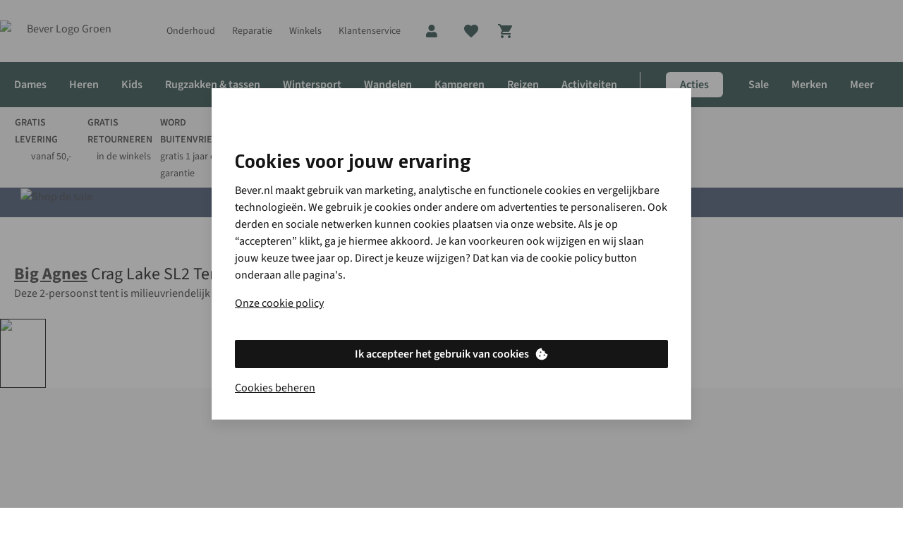

--- FILE ---
content_type: text/html; charset=utf-8
request_url: https://www.bever.nl/p/big-agnes-crag-lake-sl2-tent-G5FB3Y0044.html?colour=3310
body_size: 149266
content:
<!DOCTYPE html>

<html class="no-js" lang="nl">
<head><base href="/"/><link rel="preconnect" href="https://image.bever.nl/"/><link rel="preconnect" href="https://productimage001.bever.nl/"/><link rel="preconnect" href="https://assets.adobedtm.com/"/><link rel="preconnect" href="https://c.go-mpulse.net/"/><link rel="stylesheet" href="/etc.clientlibs/platform-asadventure/clientlibs/clientlib-bever/clientlib-bever-site-critical.79d64b610e9002b1e8fdb1b0b4ca08c7.css"/>
	
	
	
		
		
		 
	 
		<link rel="preload" href="https://cdn.yonderland.com/andes/1.4.0/fonts/camingo-dos-pro-bold/CamingoDosPro-Bold.woff2" as="font" type="font/woff2" crossorigin="anonymous"/> <link rel="preload" href="https://cdn.yonderland.com/andes/1.4.0/fonts/source-sans-3/source-sans-3-latin-ext-wght-normal.woff2" as="font" type="font/woff2" crossorigin="anonymous"/> <link rel="preload" href="https://cdn.yonderland.com/andes/1.4.0/fonts/source-sans-3/source-sans-3-latin-wght-normal.woff2" as="font" type="font/woff2" crossorigin="anonymous"/> <link rel="stylesheet" type="text/css" href="/application-resource/andes/5.6.0/bever.css"/> <link rel="stylesheet" type="text/css" href="/application-resource/cotopaxi/1.47.0/bever.css"/> 
	 
	 
		 
		 
		 
	
	
<script>loadjs=function(){var a=function(){},c={},u={},f={};function o(e,n){if(e){var t=f[e];if(u[e]=n,t)for(;t.length;)t[0](e,n),t.splice(0,1)}}function l(e,n){e.call&&(e={success:e}),n.length?(e.error||a)(n):(e.success||a)(e)}function h(t,r,s,i){var c,o,e=document,n=s.async,u=(s.numRetries||0)+1,f=s.before||a,l=t.replace(/^(css|img)!/,"");i=i||0,/(^css!|\.css$)/.test(t)?((o=e.createElement("link")).rel="stylesheet",o.href=l,(c="hideFocus"in o)&&o.relList&&(c=0,o.rel="preload",o.as="style")):/(^img!|\.(png|gif|jpg|svg)$)/.test(t)?(o=e.createElement("img")).src=l:((o=e.createElement("script")).src=t,o.async=void 0===n||n),!(o.onload=o.onerror=o.onbeforeload=function(e){var n=e.type[0];if(c)try{o.sheet.cssText.length||(n="e")}catch(e){18!=e.code&&(n="e")}if("e"==n){if((i+=1)<u)return h(t,r,s,i)}else if("preload"==o.rel&&"style"==o.as)return o.rel="stylesheet";r(t,n,e.defaultPrevented)})!==f(t,o)&&e.head.appendChild(o)}function t(e,n,t){var r,s;if(n&&n.trim&&(r=n),s=(r?t:n)||{},r){if(r in c)throw"LoadJS";c[r]=!0}function i(n,t){!function(e,r,n){var t,s,i=(e=e.push?e:[e]).length,c=i,o=[];for(t=function(e,n,t){if("e"==n&&o.push(e),"b"==n){if(!t)return;o.push(e)}--i||r(o)},s=0;s<c;s++)h(e[s],t,n)}(e,function(e){l(s,e),n&&l({success:n,error:t},e),o(r,e)},s)}if(s.returnPromise)return new Promise(i);i()}return t.ready=function(e,n){return function(e,t){e=e.push?e:[e];var n,r,s,i=[],c=e.length,o=c;for(n=function(e,n){n.length&&i.push(e),--o||t(i)};c--;)r=e[c],(s=u[r])?n(r,s):(f[r]=f[r]||[]).push(n)}(e,function(e){l(n,e)}),t},t.done=function(e){o(e,[])},t.reset=function(){c={},u={},f={}},t.isDefined=function(e){return e in c},t}();

var windowOnloadQueue=[],windowOnloadLoaded=!1,addLoadEvent=function(d){windowOnloadLoaded?d():windowOnloadQueue.push(d)};window.onload=function(){windowOnloadLoaded=!0;for(var d=0;d<windowOnloadQueue.length;d++)windowOnloadQueue[d]()};
var SITE={Config:{},data:{},dataImporter:function(a){return a}};

"function"!=typeof Object.assign&&Object.defineProperty(Object,"assign",{value:function(e,t){"use strict";if(null==e)throw new TypeError("Cannot convert undefined or null to object");for(var n=Object(e),r=1;r<arguments.length;r++){var o=arguments[r];if(null!=o)for(var c in o)Object.prototype.hasOwnProperty.call(o,c)&&(n[c]=o[c])}return n},writable:!0,configurable:!0});

var youtubeLoadQueue=[],youtubeIsReady=!1;function addYoutubeReadyEvent(u){youtubeIsReady?u():youtubeLoadQueue.push(u)}function onYouTubeIframeAPIReady(){youtubeIsReady=!0,youtubeLoadQueue.forEach(function(u){u()})}

</script><script>
        var digitalData = {
        	event:[{eventInfo:{eventAction:""}}],
			product:[],
			page:{attributes:{digitalChannel:"web",brand:"Bever",businessUnit:"bever",primaryCategory:"",subCategory1:"",subCategory2:"",categoryID:"",market:"nl",addCardLocation:""},pageInfo:{pageID:"Crag Lake SL2 Tent",pageType:"out-of-stock", hasProductLister: "false"}},
			transaction:{currencyCode:"EUR"},
			user:{attributes:{language:"nl"}}
        };
	</script><script src="//assets.adobedtm.com/launch-EN25c109711a674c3ea843eea81c76c25e.min.js" async></script><script>
        var SITE = SITE || {}; SITE.Config = SITE.Config || {}; SITE.Config.analyticsPageType = "out-of-stock";
		var siteType = /mobi|android/i.test(navigator.userAgent) ? 'm' : 'd';
		var dataLayer = [{
        	"pageType": 'out-of-stock',
            "siteType": siteType,
        }];

</script><script>addLoadEvent(function(){(function(w,d,s,l,i){w[l]=w[l]||[];w[l].push({'gtm.start': new Date().getTime(),event:'gtm.js'});var f=d.getElementsByTagName(s)[0],j=d.createElement(s),dl=l!='dataLayer'?'&l='+l:'';j.async=true;j.src= '//www.googletagmanager.com/gtm.js?id='+i+dl;f.parentNode.insertBefore(j,f);})(window,document,'script','dataLayer','GTM-5JH9CR')});</script>
	
	
		
		
		 
	 
		
  <script>
    (() => {
      function Ea(e){return typeof e==`string`?`${e.charAt(0).toUpperCase()}${e.slice(1)}`:``};
      function Ta(e){return e.split(`|`).reduce((e,t)=>{let n=t.split(`:`);if(n.length===2){let t=n[0],r=n[1]===`1`;return Object.assign(e,{[t]:r})}return e},{})};
      (function Da({fallbackConsentSetting:e,adobeLaunchEnabled:t,googleTagManagerEnabled:n,cookieConsentSettingAvailable:r}){let i=e||{},a=window.document.cookie.split(`; `).find(e=>e.indexOf(`consent_setting=`)===0);if(a){let e=a.substring(16);e&&(i=Ta(decodeURIComponent(e)))}if(t&&(window.digitalData=window.digitalData||{},window.digitalData.user=window.digitalData.user||{},window.digitalData.user.consent=window.digitalData.user.consent||{},Object.keys(i).forEach(e=>{window.digitalData.user.consent[e]=i[e]})),n){let e={};window.dataLayer=window.dataLayer||[],Object.keys(i).forEach(t=>{e[`userConsent${Ea(t)}`]=i[t]}),window.dataLayer.push(Object.assign(e,r?{event:`cookiesReady`}:{}))}})({"fallbackConsentSetting":{"analytics":false,"marketing":false,"functional":true},"adobeLaunchEnabled":true,"googleTagManagerEnabled":true,"cookieConsentSettingAvailable":false});
    })()
  </script> 
	 
	 
		 
		 
		 
	
	
<script type="application/ld+json">{"@context": "https://schema.org", "@type": "WebSite", "url": "https://www.bever.nl",  "potentialAction": {"@type": "SearchAction", "target": "https://www.bever.nl/lister.html?q={search_term_string}", "query-input": "required name=search_term_string"}}</script>


		
		
	<script type="text/javascript">
		var cookieConsentParser = function (cookieConsentSetting) {
			return cookieConsentSetting.split("|").reduce(function (prev, cur) {
				var cookieConsentSettingItem = cur.split(":");
				if (cookieConsentSettingItem.length === 2) {
					prev[cookieConsentSettingItem[0]] = cookieConsentSettingItem[1] === "1";
				}
				return prev;
			}, {});
		};

		var queryParamParser = function (param) {
			param = param.replace(/[\[\]]/g, "\\$&");
			var regex = new RegExp("[?&]" + param + "(=([^&#]*)|&|#|$)");
			var results = regex.exec(window.location.href);
			if (!results) return null;
			if (!results[2]) return "";
			return decodeURIComponent(results[2].replace(/\+/g, " "));
		};

		var getCookie = function (key) {
			var keyValue = document.cookie.match("(^|;) ?" + key + "=([^;]*)(;|$)");
			return keyValue ? keyValue[2] : null;
		};

		var gclidInit = function () {
			var cookieConsentKey = "consent_setting";
			var gclidKey = "gclid_token";
			var consentCookieValue = getCookie(cookieConsentKey);
			var consentSettings = cookieConsentParser(decodeURIComponent(consentCookieValue));
			var gclidCookieValue = getCookie(gclidKey);
			var gclid = queryParamParser("gclid");
			var cookieDate = new Date();
			cookieDate.setDate(cookieDate.getDate() + 90);

			if (!consentSettings || !gclid || !consentSettings.analytics) {
				return;
			}

			if (gclidCookieValue !== gclid) {
				document.cookie = gclidKey + "=" + gclid + "; expires=" + cookieDate.toUTCString() + "; secure; path=/";
			}
		};

		document.addEventListener("clientIsReady", gclidInit);
		window.addEventListener("load", function () {
			document.body.addEventListener("cookieConsentPreferencesUpdated", gclidInit);
		});
	</script>


<meta charset="utf-8"/>
<title title-value="Big Agnes Crag Lake SL2 Tent">Big Agnes Crag Lake SL2 Tent | Bever</title>
<meta name="viewport" content="width=device-width, user-scalable=no"/>
<link rel="canonical" href="https://www.bever.nl/p/big-agnes-crag-lake-sl2-tent-G5FB3Y0044.html"/><meta name="keywords"/><meta name="description" content="Koop de Big Agnes Crag Lake SL2 Tent  online bij Bever ✓ Méér dan 400 merken ✓ Gratis verzending vanaf €50,-"/><meta name="author" content="Bever"/><meta property="og:url" content="https://www.bever.nl/p/big-agnes-crag-lake-sl2-tent-G5FB3Y0044.html"/><meta property="og:title" content="Crag Lake SL2 Tent"/><meta property="og:description" content="Koop de Big Agnes Crag Lake SL2 Tent  online bij Bever ✓ Méér dan 400 merken ✓ Gratis verzending vanaf €50,-"/><meta property="og:image" content="//productimage001.bever.nl/productimages/big/g5fb3y0044_5454_01_nl.jpg"/><meta property="og:type" content="product"/><meta property="og:site_name" content="Bever"/><meta property="og:brand" content="Big Agnes"/><meta name="twitter:card" content="summary_large_image"/><meta name="twitter:site" content="@BeverNL"/><meta name="twitter:title" content="Crag Lake SL2 Tent"/><meta name="twitter:description" content="Koop de Big Agnes Crag Lake SL2 Tent  online bij Bever ✓ Méér dan 400 merken ✓ Gratis verzending vanaf €50,-"/><meta name="twitter:image" content="//productimage001.bever.nl/productimages/big/g5fb3y0044_5454_01_nl.jpg"/>

	<meta name="mobile-web-app-capable" content="yes"/>
	<meta name="application-name" content="bever"/>
	<meta name="apple-mobile-web-app-capable" content="yes"/>
	<meta name="apple-mobile-web-app-status-bar-style" content="black-translucent"/>
	<meta name="apple-mobile-web-app-title" content="bever"/>
	<meta name="theme-color" content="#ffffff"/>
	<link rel="icon" type="image/x-icon" href="/etc.clientlibs/platform-asadventure/clientlibs/clientlib-bever/clientlib-bever-site/resources/favicon/favicon.ico"/>
	<link rel="icon" type="image/png" href="/etc.clientlibs/platform-asadventure/clientlibs/clientlib-bever/clientlib-bever-site/resources/favicon/favicon48.png"/>


</head>
<body>




    
    
    <noscript>
        <iframe src="//www.googletagmanager.com/ns.html?id=GTM-5JH9CR" height="0" width="0" style="display:none;visibility:hidden"></iframe>
    </noscript>
    
<div id="body-wrapper" class="wrapper"> 
	 
		




    
    
    <div class="navigation-horizontal">

<nav>
	<div class="as-o-top-bar-wrapper">
		<div class="a:grid-container">
			<div class="as-o-top-bar" data-analytics-bannerid="header">
				
				
    <label class="as-o-menu--state-toggle__backdrop">
       
	
	
	
	
		
		
		 
	 
		<div data-hypernova-key="AEMScenes_MobileNavigation" data-hypernova-id="58ff47c7-3c25-4762-9ec3-12f9106c20e0" class="a:contents"><button data-testid="mobile-navigation-trigger" class="a:relative a:inline-flex a:items-center a:justify-center a:font-functional a:disabled:cursor-not-allowed a:transition-[background-color,color] a:duration-200 a:shrink-0 a:[&amp;_[data-component=badge]]:absolute a:[&amp;_[data-component=badge]]:-top-1 a:[&amp;_[data-component=badge]]:-right-1 a:has-[&gt;[data-component=action-loading-wrapper]]:overflow-hidden a:has-[&gt;[data-component=action-loading-wrapper]]:[&amp;_[data-component=badge]]:hidden a:rounded-md" type="button"><span role="img" class="a:max-h-full a:max-w-full a:pointer-events-none a:shrink-0 a:block a:w-6 a:h-6" data-testid="mobile-navigation-trigger-left-icon"><svg width="24" height="24" viewBox="0 0 24 24" focusable="false" aria-hidden="true" class="a:relative a:h-full a:max-h-full a:w-full a:max-w-full a:fill-current"><path stroke="currentColor" d="M4 6h16"></path><path stroke="currentColor" d="M4 12h16"></path><path stroke="currentColor" d="M4 18h16"></path></svg></span></button></div>
<script type="application/json" data-hypernova-key="AEMScenes_MobileNavigation" data-hypernova-id="58ff47c7-3c25-4762-9ec3-12f9106c20e0"><!--{"context":{"aemConfiguration":{}},"props":{"menuConfiguration":{"id":"navigation-c6dd6f56b6",":items":{"menu_item_copy_1995057989":{"id":"menu-item-70aa1f4b4a","path":"https://www.bever.nl/merken.html","label":"Merken","highlightCategory":false,"hideMenu":false,"type":"common",":items":{"menu_item_copy_69619":{"id":"menu-item-908daadbca","label":"Kampeermerken","highlightCategory":false,"hideMenu":false,"type":"common",":items":{"menu_item_copy_69619_968422906":{"id":"menu-item-b3842dbb9b","path":"/merken/ayacucho.html","label":"Ayacucho","highlightCategory":false,"hideMenu":false,"type":"common",":items":{},":itemsOrder":[]},"menu_item_copy_69619":{"id":"menu-item-662cc6443a","path":"/merken/exped.html","label":"Exped","highlightCategory":false,"hideMenu":false,"type":"common",":items":{},":itemsOrder":[]},"menu_item_copy_69619_1673553489":{"id":"menu-item-b8ecc6a039","path":"/merken/mammut.html","label":"Mammut","highlightCategory":false,"hideMenu":false,"type":"common",":items":{},":itemsOrder":[]},"menu_item_copy_69619_1718760920":{"id":"menu-item-504d2983bc","path":"/merken/blue-mountain.html","label":"Blue Mountain","highlightCategory":false,"hideMenu":false,"type":"common",":items":{},":itemsOrder":[]},"menu_item_copy_69619_1751820286":{"id":"menu-item-f6980d1769","path":"/merken/therm-a-rest.html","label":"Therm-a-rest","highlightCategory":false,"hideMenu":false,"type":"common",":items":{},":itemsOrder":[]},"menu_item_copy_69619_888692782":{"id":"menu-item-7241990d48","path":"/merken/sea-to-summit.html","label":"Sea to Summit","highlightCategory":false,"hideMenu":false,"type":"common",":items":{},":itemsOrder":[]},"menu_item_copy_69619_421468531":{"id":"menu-item-ed4cc2ac3c","path":"/merken/nomad.html","label":"Nomad","highlightCategory":false,"hideMenu":false,"type":"common",":items":{},":itemsOrder":[]},"menu_item_copy_69619_299068909":{"id":"menu-item-e281af99ff","path":"/merken/helinox.html","label":"Helinox","highlightCategory":false,"hideMenu":false,"type":"common",":items":{},":itemsOrder":[]},"menu_item_copy_69619_181142178":{"id":"menu-item-06c93eb897","path":"/merken/msr.html","label":"MSR","highlightCategory":false,"hideMenu":false,"type":"common",":items":{},":itemsOrder":[]},"menu_item_copy_69619_717791246":{"id":"menu-item-26d308292f","path":"/merken/vaude.html","label":"Vaude","highlightCategory":false,"hideMenu":false,"type":"common",":items":{},":itemsOrder":[]}},":itemsOrder":["menu_item_copy_69619_888692782","menu_item_copy_69619_421468531","menu_item_copy_69619_968422906","menu_item_copy_69619","menu_item_copy_69619_181142178","menu_item_copy_69619_1673553489","menu_item_copy_69619_299068909","menu_item_copy_69619_1718760920","menu_item_copy_69619_717791246","menu_item_copy_69619_1751820286"]},"menu_item_copy_69619_1179553441":{"id":"menu-item-f70d936c5e","path":"/merken/rab.html","label":"Nieuwe merken","highlightCategory":false,"hideMenu":false,"type":"common",":items":{"menu_item_copy_69619":{"id":"menu-item-c0dcd11d4a","path":"/merken/houdini.html","label":"Houdini","highlightCategory":false,"hideMenu":false,"type":"common",":items":{},":itemsOrder":[]},"menu_item_copy_69619_1092501989":{"id":"menu-item-2d390ed8b7","path":"/merken/grayl.html","label":"Grayl","highlightCategory":false,"hideMenu":false,"type":"common",":items":{},":itemsOrder":[]},"menu_item_copy_69619_609364518":{"id":"menu-item-3343a39ff2","path":"/merken/kavu.html","label":"KAVU","highlightCategory":false,"hideMenu":false,"type":"common",":items":{},":itemsOrder":[]},"menu_item_copy_69619_35062736":{"id":"menu-item-ae54931771","path":"/merken/color-kids.html","label":"Color Kids","highlightCategory":false,"hideMenu":false,"type":"common",":items":{},":itemsOrder":[]},"menu_item_copy_69619_169388085":{"id":"menu-item-dc07bcae1e","path":"/merken/topo-designs.html","label":"Topo Designs","highlightCategory":false,"hideMenu":false,"type":"common",":items":{},":itemsOrder":[]},"menu_item_copy_69619_1400608592":{"id":"menu-item-abe02be684","path":"/merken/allbirds.html","label":"Allbirds","highlightCategory":false,"hideMenu":false,"type":"common",":items":{},":itemsOrder":[]},"menu_item_copy_69619_1522470740":{"id":"menu-item-913809620d","path":"/merken/cortazu.html","label":"Cortazu","highlightCategory":false,"hideMenu":false,"type":"common",":items":{},":itemsOrder":[]},"menu_item_copy_69619_1554593397":{"id":"menu-item-44e4273342","path":"/merken/endura.html","label":"Endura","highlightCategory":false,"hideMenu":false,"type":"common",":items":{},":itemsOrder":[]},"menu_item_copy_69619_1892447659":{"id":"menu-item-db3491ba3f","path":"/merken/matador.html","label":"Matador","highlightCategory":false,"hideMenu":false,"type":"common",":items":{},":itemsOrder":[]},"menu_item_copy_69619_1624281103":{"id":"menu-item-666996c44e","path":"/merken/ternua.html","label":"Ternua","highlightCategory":false,"hideMenu":false,"type":"common",":items":{},":itemsOrder":[]}},":itemsOrder":["menu_item_copy_69619_609364518","menu_item_copy_69619_169388085","menu_item_copy_69619_1400608592","menu_item_copy_69619","menu_item_copy_69619_1892447659","menu_item_copy_69619_35062736","menu_item_copy_69619_1522470740","menu_item_copy_69619_1554593397","menu_item_copy_69619_1624281103","menu_item_copy_69619_1092501989"]},"menu_item_copy_69619_1984578110":{"id":"menu-item-e8e7e2f272","path":"/merken/rab.html","label":"Wandelmerken","highlightCategory":false,"hideMenu":false,"type":"common",":items":{"menu_item_copy_69619":{"id":"menu-item-d381c27ceb","path":"/merken/lowa.html","label":"Lowa","highlightCategory":false,"hideMenu":false,"type":"common",":items":{},":itemsOrder":[]},"menu_item_copy_69619_434964314":{"id":"menu-item-88a0c8250f","path":"/merken/osprey.html","label":"Osprey","highlightCategory":false,"hideMenu":false,"type":"common",":items":{},":itemsOrder":[]},"menu_item_copy_69619_1178638265":{"id":"menu-item-f0e5b1d6dd","path":"/merken/deuter.html","label":"Deuter","highlightCategory":false,"hideMenu":false,"type":"common",":items":{},":itemsOrder":[]},"menu_item_copy_69619_18761036":{"id":"menu-item-a75d588f43","path":"/merken/salomon.html","label":"Salomon","highlightCategory":false,"hideMenu":false,"type":"common",":items":{},":itemsOrder":[]},"menu_item_copy_69619_519477335":{"id":"menu-item-497b6e30b5","path":"/merken/falke.html","label":"Falke","highlightCategory":false,"hideMenu":false,"type":"common",":items":{},":itemsOrder":[]},"menu_item_copy_69619_1428052764":{"id":"menu-item-7df6525d05","path":"/merken/teva.html","label":"Teva","highlightCategory":false,"hideMenu":false,"type":"common",":items":{},":itemsOrder":[]},"menu_item_copy_69619_1606009424":{"id":"menu-item-3b76b5ff61","path":"/merken/hoka.html","label":"HOKA","highlightCategory":false,"hideMenu":false,"type":"common",":items":{},":itemsOrder":[]},"menu_item_copy_69619_546506814":{"id":"menu-item-4b48a42b53","path":"/merken/meindl.html","label":"Meindl","highlightCategory":false,"hideMenu":false,"type":"common",":items":{},":itemsOrder":[]},"menu_item_copy_69619_1969517002":{"id":"menu-item-d5c17573df","path":"/merken/fjallraven.html","label":"Fjällräven","highlightCategory":false,"hideMenu":false,"type":"common",":items":{},":itemsOrder":[]},"menu_item_copy_69619_537692376":{"id":"menu-item-004f09ac77","path":"/merken/haglofs.html","label":"Haglöfs","highlightCategory":false,"hideMenu":false,"type":"common",":items":{},":itemsOrder":[]},"menu_item_copy_69619_28652069":{"id":"menu-item-bec1925f0f","path":"/merken/hanwag.html","label":"Hanwag","highlightCategory":false,"hideMenu":false,"type":"common",":items":{},":itemsOrder":[]}},":itemsOrder":["menu_item_copy_69619","menu_item_copy_69619_546506814","menu_item_copy_69619_28652069","menu_item_copy_69619_1428052764","menu_item_copy_69619_1969517002","menu_item_copy_69619_519477335","menu_item_copy_69619_1178638265","menu_item_copy_69619_18761036","menu_item_copy_69619_1606009424","menu_item_copy_69619_434964314","menu_item_copy_69619_537692376"]},"menu_item":{"id":"menu-item-98180848eb","label":"Populaire merken","highlightCategory":false,"hideMenu":false,"type":"common",":items":{"menu_item_copy_69619":{"id":"menu-item-c35506f0ad","path":"https://www.bever.nl/merken/the-north-face.html","label":"The North Face","highlightCategory":false,"hideMenu":false,"type":"common",":items":{},":itemsOrder":[]},"menu_item_copy_69619_1389448232":{"id":"menu-item-ed38b718a1","path":"/merken/didriksons.html","label":"Didriksons","highlightCategory":false,"hideMenu":false,"type":"common",":items":{},":itemsOrder":[]},"menu_item_copy_69619_1649501587":{"id":"menu-item-e1f20b2bb0","path":"/merken/fjallraven.html","label":"Fjällräven","highlightCategory":false,"hideMenu":false,"type":"common",":items":{},":itemsOrder":[]},"menu_item_copy_69619_242848559":{"id":"menu-item-ebe168d113","path":"https://www.bever.nl/merken/jack-wolfskin.html","label":"Jack Wolfskin","highlightCategory":false,"hideMenu":false,"type":"common",":items":{},":itemsOrder":[]},"menu_item_copy_69619_36432683":{"id":"menu-item-59d2fb5df5","path":"/merken/stanley.html","label":"Stanley","highlightCategory":false,"hideMenu":false,"type":"common",":items":{},":itemsOrder":[]},"menu_item_copy_69619_560916529":{"id":"menu-item-6a975b8182","path":"/merken/agu.html","label":"Agu","highlightCategory":false,"hideMenu":false,"type":"common",":items":{},":itemsOrder":[]},"menu_item_copy_69619_563752668":{"id":"menu-item-c83f9dc95f","path":"https://www.bever.nl/merken/patagonia.html","label":"Patagonia","highlightCategory":false,"hideMenu":false,"type":"common",":items":{},":itemsOrder":[]},"menu_item_copy_69619_1185241447":{"id":"menu-item-9e9fe8a41f","path":"/merken/rab.html","label":"Rab","highlightCategory":false,"hideMenu":false,"type":"common",":items":{},":itemsOrder":[]},"menu_item_copy_69619_872844239":{"id":"menu-item-76aa6d41b1","path":"/merken/adidas.html","label":"adidas","highlightCategory":false,"hideMenu":false,"type":"common",":items":{},":itemsOrder":[]},"menu_item_copy_69619_427068815":{"id":"menu-item-c5260186e7","path":"https://www.bever.nl/merken/garmin.html","label":"Garmin","highlightCategory":false,"hideMenu":false,"type":"common",":items":{},":itemsOrder":[]},"menu_item_copy_69619_762131767":{"id":"menu-item-764da3b20c","path":"/merken/ayacucho.html","label":"Ayacucho","highlightCategory":false,"hideMenu":false,"type":"common",":items":{},":itemsOrder":[]},"menu_item_copy_69619_543506492":{"id":"menu-item-a113d6f7af","path":"https://www.bever.nl/merken/arcteryx.html","label":"Arc'teryx","highlightCategory":false,"hideMenu":false,"type":"common",":items":{},":itemsOrder":[]}},":itemsOrder":["menu_item_copy_69619_563752668","menu_item_copy_69619_1649501587","menu_item_copy_69619","menu_item_copy_69619_762131767","menu_item_copy_69619_242848559","menu_item_copy_69619_1185241447","menu_item_copy_69619_36432683","menu_item_copy_69619_560916529","menu_item_copy_69619_1389448232","menu_item_copy_69619_543506492","menu_item_copy_69619_872844239","menu_item_copy_69619_427068815"]}},":itemsOrder":["menu_item","menu_item_copy_69619_1984578110","menu_item_copy_69619","menu_item_copy_69619_1179553441"]},"menu_item_copy_1163307195":{"id":"menu-item-577cba0963","path":"https://www.bever.nl/c/kids.html","label":"Kids","highlightCategory":false,"hideMenu":false,"type":"common",":items":{"menu_item_copy_copy":{"id":"menu-item-02f237cb18","path":"https://www.bever.nl/c/kids/kleding/jongens.html","label":"Jongens","highlightCategory":false,"hideMenu":false,"type":"common",":items":{},":itemsOrder":[]},"menu_item_copy_250848199":{"id":"menu-item-b3e4a69e64","path":"https://www.bever.nl/c/kids/kleding/meisjes.html","label":"Meisjes","highlightCategory":false,"hideMenu":false,"type":"common",":items":{},":itemsOrder":[]},"menu_item_copy_34871":{"id":"menu-item-eba61eb1e2","path":"https://www.bever.nl/c/kids/accessoires.html","label":"Accessoires","highlightCategory":false,"hideMenu":false,"type":"common",":items":{"menu_item_copy_34871":{"id":"menu-item-61ba660f1e","path":"https://www.bever.nl/c/kids/petten.html","label":"Petten","highlightCategory":false,"hideMenu":false,"type":"common",":items":{},":itemsOrder":[]},"menu_item_copy_34871_296656744":{"id":"menu-item-ce81801a1c","path":"https://www.bever.nl/c/kids/sokken.html","label":"Sokken","highlightCategory":false,"hideMenu":false,"type":"common",":items":{},":itemsOrder":[]},"menu_item_copy_34871_59901278":{"id":"menu-item-4cc2c0da8c","path":"https://www.bever.nl/c/kids/zonnebrillen.html","label":"Zonnebrillen","highlightCategory":false,"hideMenu":false,"type":"common",":items":{},":itemsOrder":[]},"menu_item_copy_34871_1953316346":{"id":"menu-item-e20e3af93e","path":"/c/kids/buff.html","label":"Buffs","highlightCategory":false,"hideMenu":false,"type":"common",":items":{},":itemsOrder":[]}},":itemsOrder":["menu_item_copy_34871","menu_item_copy_34871_296656744","menu_item_copy_34871_1953316346","menu_item_copy_34871_59901278"]},"menu_item_copy_2076982630":{"id":"menu-item-0576995797","path":"https://www.bever.nl/c/kids/shirts.html","label":"Shirts","highlightCategory":false,"hideMenu":false,"type":"common",":items":{"menu_item_copy":{"id":"menu-item-90e9b79f58","path":"https://www.bever.nl/c/kids/shirts/t-shirts.html","label":"T-shirts","highlightCategory":false,"hideMenu":false,"type":"common",":items":{},":itemsOrder":[]},"menu_item_copy_1157460598":{"id":"menu-item-f9f02e4b71","path":"https://www.bever.nl/c/kids/shirts/longsleeves.html","label":"Longsleeves","highlightCategory":false,"hideMenu":false,"type":"common",":items":{},":itemsOrder":[]}},":itemsOrder":["menu_item_copy","menu_item_copy_1157460598"]},"menu_item_copy_102490873":{"id":"menu-item-c09c1e33aa","path":"https://www.bever.nl/c/kids/fleeces-truien.html","label":"Fleeces &amp; truien","highlightCategory":false,"hideMenu":false,"type":"common",":items":{"menu_item_copy_34871":{"id":"menu-item-4b6e42c0eb","path":"https://www.bever.nl/c/kids/vesten.html","label":"Vesten","highlightCategory":false,"hideMenu":false,"type":"common",":items":{},":itemsOrder":[]},"menu_item_copy":{"id":"menu-item-97636ff4aa","path":"https://www.bever.nl/c/kids/fleeces.html","label":"Fleeces","highlightCategory":false,"hideMenu":false,"type":"common",":items":{},":itemsOrder":[]},"menu_item_copy_348711113":{"id":"menu-item-4ce78f4908","path":"https://www.bever.nl/c/kids/truien.html","label":"Truien","highlightCategory":false,"hideMenu":false,"type":"common",":items":{},":itemsOrder":[]}},":itemsOrder":["menu_item_copy","menu_item_copy_348711113","menu_item_copy_34871"]},"menu_item":{"id":"menu-item-0402889bd3","path":"https://www.bever.nl/c/kids/zwemkleding.html","label":"Zwemkleding","highlightCategory":false,"hideMenu":false,"type":"common",":items":{"menu_item_copy":{"id":"menu-item-6283aa14a1","path":"https://www.bever.nl/c/kids/zwemkleding/bikinis.html","label":"Bikini's","highlightCategory":false,"hideMenu":false,"type":"common",":items":{},":itemsOrder":[]},"menu_item":{"id":"menu-item-b0de3d5bf1","path":"https://www.bever.nl/c/kids/zwemkleding/zwembroeken.html","label":"Zwembroeken","highlightCategory":false,"hideMenu":false,"type":"common",":items":{},":itemsOrder":[]}},":itemsOrder":["menu_item","menu_item_copy"]},"menu_item_copy_34871_1871551482":{"id":"menu-item-e0151e84bd","path":"https://www.bever.nl/c/kids/schoenen.html","label":"Schoenen","highlightCategory":false,"hideMenu":false,"type":"common",":items":{"menu_item_copy_34871":{"id":"menu-item-50479e4c94","path":"https://www.bever.nl/c/kids/schoenen/wandelschoenen.html","label":"Wandelschoenen","highlightCategory":false,"hideMenu":false,"type":"common",":items":{},":itemsOrder":[]},"menu_item_copy_34871_898687239":{"id":"menu-item-b50142227c","path":"https://www.bever.nl/c/kids/schoenen/sandalen.html","label":"Sandalen","highlightCategory":false,"hideMenu":false,"type":"common",":items":{},":itemsOrder":[]},"menu_item_copy_34871_1537784434":{"id":"menu-item-e77c8a8593","path":"https://www.bever.nl/c/kids/schoenen/laarzen.html","label":"Regenlaarzen","highlightCategory":false,"hideMenu":false,"type":"common",":items":{},":itemsOrder":[]}},":itemsOrder":["menu_item_copy_34871","menu_item_copy_34871_1537784434","menu_item_copy_34871_898687239"]},"menu_item_1040489928":{"id":"menu-item-635ad9b8fb","path":"https://www.bever.nl/c/kids/speelgoed.html","label":"Speelgoed","highlightCategory":false,"hideMenu":false,"type":"common",":items":{"menu_item_copy_34871":{"id":"menu-item-2995ef05b4","path":"https://www.bever.nl/c/kids/speelgoed.html?page=0&amp;size=48&amp;filter=%2526filter%253Dnl_toy_type_ki%253A%2528catch_throwing_games%2529","label":"Vang- &amp; werpspellen","highlightCategory":false,"hideMenu":false,"type":"common",":items":{},":itemsOrder":[]},"menu_item_copy_34871_1812093571":{"id":"menu-item-8408393fd0","path":"https://www.bever.nl/c/kids/speelgoed.html?page=0&amp;size=48&amp;filter=%2526filter%253Dnl_toy_type_ki%253A%2528games%2529","label":"Gezelschapsspellen","highlightCategory":false,"hideMenu":false,"type":"common",":items":{},":itemsOrder":[]},"menu_item_copy_34871_1448210887":{"id":"menu-item-7c1137c16f","path":"https://www.bever.nl/c/kids/speelgoed.html?page=0&amp;size=48&amp;filter=%2526filter%253Dnl_toy_type_ki%253A%2528ball_racketgames%2529","label":"Bal -&amp; racketspellen","highlightCategory":false,"hideMenu":false,"type":"common",":items":{},":itemsOrder":[]}},":itemsOrder":["menu_item_copy_34871","menu_item_copy_34871_1448210887","menu_item_copy_34871_1812093571"]},"menu_item_copy_34871_326766985":{"id":"menu-item-5a42ab4fe3","path":"https://www.bever.nl/c/sale/sale-kids.html","label":"Sale Kids","highlightCategory":true,"hideMenu":false,"type":"common",":items":{},":itemsOrder":[]},"spacer_1713126111":{"id":"spacer-d74472be35","spaceType":"simple"},"spacer_872857811":{"id":"spacer-69951b52d7","spaceType":"simple"},"menu_item_copy":{"id":"menu-item-e8e0996a21","path":"https://www.bever.nl/c/kids/broeken.html","label":"Broeken","highlightCategory":false,"hideMenu":false,"type":"common",":items":{"menu_item_copy_2008358046":{"id":"menu-item-f467c1d24d","path":"https://www.bever.nl/c/kids/broeken/afritsbroeken.html","label":"Afritsbroeken","highlightCategory":false,"hideMenu":false,"type":"common",":items":{},":itemsOrder":[]},"menu_item_copy":{"id":"menu-item-7757234038","path":"https://www.bever.nl/c/kids/broeken/lange-broeken.html","label":"Lange broeken","highlightCategory":false,"hideMenu":false,"type":"common",":items":{},":itemsOrder":[]},"menu_item_copy_619964028":{"id":"menu-item-75bfda7fb1","path":"https://www.bever.nl/c/kids/broeken/korte-broeken.html","label":"Korte broeken","highlightCategory":false,"hideMenu":false,"type":"common",":items":{},":itemsOrder":[]},"menu_item_copy_1232963834":{"id":"menu-item-81cdc21245","path":"https://www.bever.nl/c/kids/broeken/regenbroeken.html","label":"Regenbroeken","highlightCategory":false,"hideMenu":false,"type":"common",":items":{},":itemsOrder":[]}},":itemsOrder":["menu_item_copy","menu_item_copy_1232963834","menu_item_copy_2008358046","menu_item_copy_619964028"]},"spacer_1222446268":{"id":"spacer-65bbe87cbc","spaceType":"simple"},"menu_item_938196009":{"id":"menu-item-732e5a3f27","path":"https://www.bever.nl/c/kids/slapen.html","label":"Slapen","highlightCategory":false,"hideMenu":false,"type":"common",":items":{"menu_item_copy_34871":{"id":"menu-item-4bf6e8fa3d","path":"https://www.bever.nl/c/kids/slapen/slaapzakken.html","label":"Slaapzakken","highlightCategory":false,"hideMenu":false,"type":"common",":items":{},":itemsOrder":[]},"menu_item_copy_34871_1140018665":{"id":"menu-item-ebcfe8c89e","path":"https://www.bever.nl/c/kids/slapen/lakenzakken.html","label":"Lakenzakken","highlightCategory":false,"hideMenu":false,"type":"common",":items":{},":itemsOrder":[]}},":itemsOrder":["menu_item_copy_34871","menu_item_copy_34871_1140018665"]},"spacer":{"id":"spacer-9b0d3c6b53","spaceType":"simple"},"menu_item_852449007":{"id":"menu-item-4357949348","path":"https://www.bever.nl/c/kids/jassen.html","label":"Jassen","highlightCategory":false,"hideMenu":false,"type":"common",":items":{"menu_item_copy_546627179":{"id":"menu-item-570839b42d","path":"https://www.bever.nl/c/kids/jassen/zomerjassen.html","label":"Zomerjassen","highlightCategory":false,"hideMenu":false,"type":"common",":items":{},":itemsOrder":[]},"menu_item_copy":{"id":"menu-item-6f58e5a907","path":"https://www.bever.nl/c/kids/jassen/softshells.html","label":"Softshells","highlightCategory":false,"hideMenu":false,"type":"common",":items":{},":itemsOrder":[]},"menu_item_copy_229855828":{"id":"menu-item-2362eb41d1","path":"https://www.bever.nl/c/kids/jassen/regenjassen.html","label":"Regenjassen","highlightCategory":false,"hideMenu":false,"type":"common",":items":{},":itemsOrder":[]},"menu_item_copy_54662":{"id":"menu-item-2e51505519","path":"https://www.bever.nl/c/kids/jassen/winterjassen.html","label":"Winterjassen","highlightCategory":false,"hideMenu":false,"type":"common",":items":{},":itemsOrder":[]}},":itemsOrder":["menu_item_copy_54662","menu_item_copy_229855828","menu_item_copy","menu_item_copy_546627179"]},"menu_item_copy_34871_1856493502":{"id":"menu-item-b8f3a329de","path":"https://www.bever.nl/c/kids/thermokleding.html","label":"Thermokleding","highlightCategory":false,"hideMenu":false,"type":"common",":items":{"menu_item_copy_34871":{"id":"menu-item-5ba717c6f4","path":"https://www.bever.nl/c/kids/thermokleding/shirts.html","label":"Thermoshirts","highlightCategory":false,"hideMenu":false,"type":"common",":items":{},":itemsOrder":[]},"menu_item_copy_34871_748700802":{"id":"menu-item-1661d1a7f6","path":"https://www.bever.nl/c/kids/thermokleding/broeken.html","label":"Thermobroeken","highlightCategory":false,"hideMenu":false,"type":"common",":items":{},":itemsOrder":[]}},":itemsOrder":["menu_item_copy_34871","menu_item_copy_34871_748700802"]}},":itemsOrder":["menu_item_copy_250848199","menu_item_copy_copy","spacer_1713126111","menu_item_copy_34871_1871551482","menu_item_852449007","menu_item_copy_102490873","menu_item_copy","menu_item_copy_34871_1856493502","menu_item_copy_2076982630","spacer_1222446268","menu_item_copy_34871","menu_item","spacer_872857811","menu_item_938196009","menu_item_1040489928","spacer","menu_item_copy_34871_326766985"]},"menu_item_copy_65843":{"id":"menu-item-e2ff30e2bb","path":"https://www.bever.nl/c/fietsen.html","label":"Fietsen","highlightCategory":false,"hideMenu":false,"type":"common",":items":{"menu_item_copy_69619_1449295847":{"id":"menu-item-160ead56be","path":"https://www.bever.nl/c/fietsen/fietstassen.html","label":"Fietstassen","highlightCategory":false,"hideMenu":false,"type":"common",":items":{"menu_item_copy_69619":{"id":"menu-item-ce18a15d82","path":"https://www.bever.nl/c/fietsen/fietstassen/achtertassen.html","label":"Achtertassen","highlightCategory":false,"hideMenu":false,"type":"common",":items":{},":itemsOrder":[]},"menu_item_copy_69619_1105224017":{"id":"menu-item-be55f1c997","path":"https://www.bever.nl/c/fietsen/fietstassen/zadeltassen.html","label":"Zadeltassen","highlightCategory":false,"hideMenu":false,"type":"common",":items":{},":itemsOrder":[]},"menu_item_copy_69619_891779668":{"id":"menu-item-8244aa5a5f","path":"https://www.bever.nl/c/fietsen/fietstassen/stuurtassen.html","label":"Stuurtassen","highlightCategory":false,"hideMenu":false,"type":"common",":items":{},":itemsOrder":[]},"menu_item_copy_69619_313019791":{"id":"menu-item-ee7f0ef0d5","path":"https://www.bever.nl/c/fietsen/fietstassen/voortassen.html","label":"Voortassen","highlightCategory":false,"hideMenu":false,"type":"common",":items":{},":itemsOrder":[]},"menu_item_copy_69619_203315216":{"id":"menu-item-e46068776f","path":"https://www.bever.nl/c/fietsen/fietstassen/frametassen.html","label":"Frametassen","highlightCategory":false,"hideMenu":false,"type":"common",":items":{},":itemsOrder":[]},"menu_item_copy_69619_1507389576":{"id":"menu-item-8fd8e4d213","path":"https://www.bever.nl/c/fietsen/fietstassen/waterdichte-fietstassen.html","label":"Waterdichte fietstassen","highlightCategory":false,"hideMenu":false,"type":"common",":items":{},":itemsOrder":[]}},":itemsOrder":["menu_item_copy_69619","menu_item_copy_69619_891779668","menu_item_copy_69619_203315216","menu_item_copy_69619_313019791","menu_item_copy_69619_1105224017","menu_item_copy_69619_1507389576"]},"menu_item_copy_69619_172997964":{"id":"menu-item-0e7cfe0f57","path":"https://www.bever.nl/c/heren/fietskleding.html","label":"Herenkleding","highlightCategory":false,"hideMenu":false,"type":"common",":items":{"menu_item_copy_69619":{"id":"menu-item-58d0e342ea","path":"https://www.bever.nl/c/heren/broeken/fietsbroeken.html","label":"Fietsbroeken","highlightCategory":false,"hideMenu":false,"type":"common",":items":{},":itemsOrder":[]},"menu_item_copy_69619_777848033":{"id":"menu-item-6dc07f8f74","path":"https://www.bever.nl/c/heren/thermokleding/fietsondergoed.html","label":"Fietsondergoed","highlightCategory":false,"hideMenu":false,"type":"common",":items":{},":itemsOrder":[]},"menu_item_copy_69619_1203616520":{"id":"menu-item-aafe8f5e18","path":"https://www.bever.nl/c/heren/shirts/fietsshirts.html","label":"Fietsshirts","highlightCategory":false,"hideMenu":false,"type":"common",":items":{},":itemsOrder":[]},"menu_item_copy_69619_1119009446":{"id":"menu-item-869133c1d2","path":"https://www.bever.nl/c/heren/broeken/regenbroeken.html","label":"Regenbroeken","highlightCategory":false,"hideMenu":false,"type":"common",":items":{},":itemsOrder":[]},"menu_item_copy_69619_1923892297":{"id":"menu-item-80d87a1dbd","path":"https://www.bever.nl/c/heren/schoenen/fietsschoenen.html","label":"Fietsschoenen","highlightCategory":false,"hideMenu":false,"type":"common",":items":{},":itemsOrder":[]},"menu_item_copy_69619_634878350":{"id":"menu-item-055906d4bf","path":"https://www.bever.nl/c/heren/jassen/fietsjassen.html","label":"Fietsjassen","highlightCategory":false,"hideMenu":false,"type":"common",":items":{},":itemsOrder":[]}},":itemsOrder":["menu_item_copy_69619","menu_item_copy_69619_1203616520","menu_item_copy_69619_634878350","menu_item_copy_69619_1119009446","menu_item_copy_69619_777848033","menu_item_copy_69619_1923892297"]},"menu_item_copy_69619_1391106160":{"id":"menu-item-766090d879","path":"https://www.bever.nl/c/sale/sale-fietsen.html","label":"Sale Fietsen","highlightCategory":false,"hideMenu":false,"type":"common",":items":{},":itemsOrder":[]},"menu_item_copy_69619_1301145410":{"id":"menu-item-514395d93a","path":"https://www.bever.nl/c/dames/fietskleding.html","label":"Dameskleding","highlightCategory":false,"hideMenu":false,"type":"common",":items":{"menu_item_copy_69619":{"id":"menu-item-9e0f370b03","path":"https://www.bever.nl/c/dames/broeken/fietsbroeken.html","label":"Fietsbroeken","highlightCategory":false,"hideMenu":false,"type":"common",":items":{},":itemsOrder":[]},"menu_item_copy_69619_777848033":{"id":"menu-item-e0137f94a3","path":"https://www.bever.nl/c/dames/thermokleding/fietsondergoed.html","label":"Fietsondergoed","highlightCategory":false,"hideMenu":false,"type":"common",":items":{},":itemsOrder":[]},"menu_item_copy_69619_1203616520":{"id":"menu-item-43fcf780d7","path":"https://www.bever.nl/c/dames/shirts/fietsshirts.html","label":"Fietsshirts","highlightCategory":false,"hideMenu":false,"type":"common",":items":{},":itemsOrder":[]},"menu_item_copy_69619_1119009446":{"id":"menu-item-a693cf3c07","path":"https://www.bever.nl/c/dames/broeken/regenbroeken.html","label":"Regenbroeken","highlightCategory":false,"hideMenu":false,"type":"common",":items":{},":itemsOrder":[]},"menu_item_copy_69619_1923892297":{"id":"menu-item-bb5b472d91","path":"https://www.bever.nl/c/dames/schoenen/fietsschoenen.html","label":"Fietsschoenen","highlightCategory":false,"hideMenu":false,"type":"common",":items":{},":itemsOrder":[]},"menu_item_copy_69619_634878350":{"id":"menu-item-5b4181b030","path":"https://www.bever.nl/c/dames/jassen/fietsjassen.html","label":"Fietsjassen","highlightCategory":false,"hideMenu":false,"type":"common",":items":{},":itemsOrder":[]}},":itemsOrder":["menu_item_copy_69619","menu_item_copy_69619_1203616520","menu_item_copy_69619_634878350","menu_item_copy_69619_1119009446","menu_item_copy_69619_777848033","menu_item_copy_69619_1923892297"]},"spacer":{"id":"spacer-747c0a0be9","spaceType":"simple"},"menu_item_copy_69619_1723223086":{"id":"menu-item-5363364fe0","label":"Activiteiten","highlightCategory":false,"hideMenu":false,"type":"common",":items":{"menu_item_copy_69619":{"id":"menu-item-4032cf809a","path":"https://www.bever.nl/c/fietsen/woon-werk.html","label":"Commuting","highlightCategory":false,"hideMenu":false,"type":"common",":items":{},":itemsOrder":[]},"menu_item_copy_69619_1112090310":{"id":"menu-item-dce7222405","path":"https://www.bever.nl/c/fietsen/vakantiefietsen.html","label":"Fietsvakantie","highlightCategory":false,"hideMenu":false,"type":"common",":items":{},":itemsOrder":[]},"menu_item_copy_69619_36116600":{"id":"menu-item-09daf5e503","path":"https://www.bever.nl/c/fietsen/mountainbiken.html","label":"Mountainbiken","highlightCategory":false,"hideMenu":false,"type":"common",":items":{},":itemsOrder":[]},"menu_item_copy_69619_71067052":{"id":"menu-item-fea63cbb9b","path":"https://www.bever.nl/c/fietsen/gravelbiken.html","label":"Gravelbiken","highlightCategory":false,"hideMenu":false,"type":"common",":items":{},":itemsOrder":[]},"menu_item_copy_69619_296173933":{"id":"menu-item-b1e214f13d","path":"https://www.bever.nl/c/fietsen/bikepacking.html","label":"Bikepacking","highlightCategory":false,"hideMenu":false,"type":"common",":items":{},":itemsOrder":[]}},":itemsOrder":["menu_item_copy_69619","menu_item_copy_69619_1112090310","menu_item_copy_69619_296173933","menu_item_copy_69619_36116600","menu_item_copy_69619_71067052"]},"menu_item_copy_15060":{"id":"menu-item-e2e14d2840","path":"https://www.bever.nl/c/care-repair.html","label":"Onderhoudsmiddelen","highlightCategory":false,"hideMenu":false,"type":"common",":items":{},":itemsOrder":[]},"menu_item_copy_69619_980159046":{"id":"menu-item-6b965cae13","path":"https://www.bever.nl/c/fietsen/fietsaccessoires.html","label":"Fietsaccessoires","highlightCategory":false,"hideMenu":false,"type":"common",":items":{"menu_item_copy_69619":{"id":"menu-item-019289027e","path":"https://www.bever.nl/c/fietsen/fietsaccessoires/fietscomputers.html","label":"Fietscomputers","highlightCategory":false,"hideMenu":false,"type":"common",":items":{},":itemsOrder":[]},"menu_item_copy_69619_2019833146":{"id":"menu-item-cfc4cff40b","path":"https://www.bever.nl/c/fietsen/fietsaccessoires/fietshelmen.html","label":"Fietshelmen","highlightCategory":false,"hideMenu":false,"type":"common",":items":{},":itemsOrder":[]},"menu_item_copy_69619_263253531":{"id":"menu-item-194d6845bc","path":"https://www.bever.nl/c/fietsen/fietsaccessoires/fietspompen.html","label":"Fietspompen","highlightCategory":false,"hideMenu":false,"type":"common",":items":{},":itemsOrder":[]},"menu_item_copy_69619_603844824":{"id":"menu-item-dc34ad82a5","path":"https://www.bever.nl/c/rugzakken/rugzak-accessoires/drinksystemen.html","label":"Drinksystemen","highlightCategory":false,"hideMenu":false,"type":"common",":items":{},":itemsOrder":[]},"menu_item_copy_69619_1248334097":{"id":"menu-item-ff772517b5","path":"https://www.bever.nl/c/fietsen/fietsaccessoires/fietslampen.html","label":"Fietslampen","highlightCategory":false,"hideMenu":false,"type":"common",":items":{},":itemsOrder":[]},"menu_item_copy_69619_1605713584":{"id":"menu-item-6a387e58bd","path":"https://www.bever.nl/c/fietsen/fietsaccessoires/fietsbrillen.html","label":"Fietsbrillen","highlightCategory":false,"hideMenu":false,"type":"common",":items":{},":itemsOrder":[]}},":itemsOrder":["menu_item_copy_69619","menu_item_copy_69619_2019833146","menu_item_copy_69619_1605713584","menu_item_copy_69619_603844824","menu_item_copy_69619_1248334097","menu_item_copy_69619_263253531"]}},":itemsOrder":["menu_item_copy_69619_1449295847","menu_item_copy_69619_980159046","menu_item_copy_69619_1301145410","menu_item_copy_69619_172997964","menu_item_copy_69619_1723223086","spacer","menu_item_copy_15060","menu_item_copy_69619_1391106160"]},"menu_item_copy_59000":{"id":"menu-item-c61a5018f9","path":"https://www.bever.nl/c/klimmen.html","label":"Klimmen","highlightCategory":false,"hideMenu":false,"type":"common",":items":{"menu_item_copy_69619":{"id":"menu-item-8843b1f8c5","path":"https://www.bever.nl/c/klimmen/boulderen/collectie.html","label":"Boulderuitrusting","highlightCategory":false,"hideMenu":false,"type":"common",":items":{"menu_item_copy_69619":{"id":"menu-item-06ad05762f","path":"https://www.bever.nl/c/klimmen/boulderschoenen.html","label":"Boulderschoenen","highlightCategory":false,"hideMenu":false,"type":"common",":items":{},":itemsOrder":[]},"menu_item_copy_69619_1010221017":{"id":"menu-item-fbda695f39","path":"https://www.bever.nl/c/klimmen/klimuitrusting/pofzakken.html","label":"Pofzakken","highlightCategory":false,"hideMenu":false,"type":"common",":items":{},":itemsOrder":[]},"menu_item_copy_69619_1934676778":{"id":"menu-item-b64d3b5244","path":"https://www.bever.nl/c/klimmen/klimuitrusting/magnesium.html","label":"Magnesium","highlightCategory":false,"hideMenu":false,"type":"common",":items":{},":itemsOrder":[]},"menu_item_copy_69619_1224819045":{"id":"menu-item-5d47bffe5f","path":"https://www.bever.nl/c/klimmen/klimuitrusting/crashpads.html","label":"Crashpads","highlightCategory":false,"hideMenu":false,"type":"common",":items":{},":itemsOrder":[]},"menu_item_copy_69619_37161682":{"id":"menu-item-10639f57d6","path":"https://www.bever.nl/c/klimmen/klimuitrusting/training.html","label":"Hangboards","highlightCategory":false,"hideMenu":false,"type":"common",":items":{},":itemsOrder":[]}},":itemsOrder":["menu_item_copy_69619","menu_item_copy_69619_1010221017","menu_item_copy_69619_1934676778","menu_item_copy_69619_1224819045","menu_item_copy_69619_37161682"]},"menu_item_copy_69619_14944981":{"id":"menu-item-bee4e2859d","path":"https://www.bever.nl/c/sale/sale-klimmen.html","label":"Sale Klimmen","highlightCategory":false,"hideMenu":false,"type":"common",":items":{},":itemsOrder":[]},"menu_item_copy_69619_628283938":{"id":"menu-item-a4580f603a","path":"https://www.bever.nl/c/klimmen/klimschoenen.html","label":"Klimschoenen","highlightCategory":false,"hideMenu":false,"type":"common",":items":{},":itemsOrder":[]},"menu_item":{"id":"menu-item-fae5aad80f","path":"https://www.bever.nl/c/klimmen/klimuitrusting.html","label":"Klimuitrusting","highlightCategory":false,"hideMenu":false,"type":"common",":items":{},":itemsOrder":[]},"menu_item_copy_69619_641909277":{"id":"menu-item-c5a4f641b0","path":"https://www.bever.nl/c/heren/klimkleding.html","label":"Herenkleding","highlightCategory":false,"hideMenu":false,"type":"common",":items":{"menu_item_copy_69619":{"id":"menu-item-766bf4c264","path":"https://www.bever.nl/c/heren/schoenen/klimschoenen.html","label":"Klimschoenen","highlightCategory":false,"hideMenu":false,"type":"common",":items":{},":itemsOrder":[]},"menu_item_copy_69619_1266021198":{"id":"menu-item-9d2fa9b6e6","path":"https://www.bever.nl/c/heren/shirts/klimshirts.html","label":"Klimshirts","highlightCategory":false,"hideMenu":false,"type":"common",":items":{},":itemsOrder":[]},"menu_item_copy_69619_448614556":{"id":"menu-item-afce48a9a2","path":"https://www.bever.nl/c/heren/broeken/klimbroeken.html","label":"Klimbroeken","highlightCategory":false,"hideMenu":false,"type":"common",":items":{},":itemsOrder":[]}},":itemsOrder":["menu_item_copy_69619","menu_item_copy_69619_448614556","menu_item_copy_69619_1266021198"]},"menu_item_copy_69619_2068633117":{"id":"menu-item-2dac7487ad","label":"Klimactiviteiten","highlightCategory":false,"hideMenu":false,"type":"common",":items":{"menu_item_copy_69619":{"id":"menu-item-7422abbfac","path":"https://www.bever.nl/c/klimmen/sportklimmen.html","label":"Sportklimmen","highlightCategory":false,"hideMenu":false,"type":"common",":items":{},":itemsOrder":[]},"menu_item_copy_69619_1078491909":{"id":"menu-item-84bceacca4","path":"https://www.bever.nl/c/klimmen/alpinisme.html","label":"Alpinisme","highlightCategory":false,"hideMenu":false,"type":"common",":items":{},":itemsOrder":[]},"menu_item_copy_69619_1266021198":{"id":"menu-item-37bacbbb55","path":"https://www.bever.nl/c/klimmen/via-ferrata.html","label":"Via ferrata","highlightCategory":false,"hideMenu":false,"type":"common",":items":{},":itemsOrder":[]},"menu_item_copy_69619_448614556":{"id":"menu-item-34b1314366","path":"https://www.bever.nl/c/klimmen/boulderen.html","label":"Boulderen","highlightCategory":false,"hideMenu":false,"type":"common",":items":{},":itemsOrder":[]}},":itemsOrder":["menu_item_copy_69619","menu_item_copy_69619_448614556","menu_item_copy_69619_1266021198","menu_item_copy_69619_1078491909"]},"menu_item_copy_69619_120641713":{"id":"menu-item-93cae914db","path":"https://www.bever.nl/c/klimmen/alpinisme/collectie.html","label":"Alpine- &amp; rotsklimuitrusting","highlightCategory":false,"hideMenu":false,"type":"common",":items":{"menu_item_copy_69619":{"id":"menu-item-4e68636cfc","path":"https://www.bever.nl/c/klimmen/klimuitrusting/klimsetjes.html","label":"Klimsetjes","highlightCategory":false,"hideMenu":false,"type":"common",":items":{},":itemsOrder":[]},"menu_item_copy_69619_1157052308":{"id":"menu-item-233fc3c3c6","path":"https://www.bever.nl/c/klimmen/klimuitrusting/ijsbijlen.html","label":"IJsbijlen","highlightCategory":false,"hideMenu":false,"type":"common",":items":{},":itemsOrder":[]},"menu_item_copy_69619_327395077":{"id":"menu-item-30283d498b","path":"https://www.bever.nl/c/klimmen/klimuitrusting/stijgijzers.html","label":"Stijgijzers","highlightCategory":false,"hideMenu":false,"type":"common",":items":{},":itemsOrder":[]},"menu_item_copy_69619_154440043":{"id":"menu-item-b373cb67c5","path":"https://www.bever.nl/c/klimmen/klimuitrusting/slinges.html","label":"Slinges","highlightCategory":false,"hideMenu":false,"type":"common",":items":{},":itemsOrder":[]},"menu_item_copy_69619_987167969":{"id":"menu-item-d9c346ee8e","path":"https://www.bever.nl/c/klimmen/klimuitrusting/klimrugzakken.html","label":"Klimrugzakken","highlightCategory":false,"hideMenu":false,"type":"common",":items":{},":itemsOrder":[]},"menu_item_copy_69619_5563919":{"id":"menu-item-f79948c41f","path":"https://www.bever.nl/c/klimmen/klimuitrusting/nuts-cams.html","label":"Nuts &amp; cams","highlightCategory":false,"hideMenu":false,"type":"common",":items":{},":itemsOrder":[]}},":itemsOrder":["menu_item_copy_69619","menu_item_copy_69619_5563919","menu_item_copy_69619_327395077","menu_item_copy_69619_1157052308","menu_item_copy_69619_154440043","menu_item_copy_69619_987167969"]},"menu_item_copy_69619_571364336":{"id":"menu-item-53cac1a533","path":"https://www.bever.nl/c/klimmen/via-ferrata/collectie.html","label":"Via ferrata-uitrusting","highlightCategory":false,"hideMenu":false,"type":"common",":items":{},":itemsOrder":[]},"spacer_copy":{"id":"spacer-e6180c7ecc","spaceType":"simple"},"menu_item_copy_69619_1252703421":{"id":"menu-item-f6b539b808","path":"https://www.bever.nl/c/klimmen/sportklimmen/collectie.html","label":"Sportklimuitrusting","highlightCategory":false,"hideMenu":false,"type":"common",":items":{"menu_item_copy_69619_1668918005":{"id":"menu-item-2911673426","path":"https://www.bever.nl/c/klimmen/klimuitrusting/klimhelmen.html","label":"Klimhelmen","highlightCategory":false,"hideMenu":false,"type":"common",":items":{},":itemsOrder":[]},"menu_item_copy_69619_1877279395":{"id":"menu-item-b431e2e37d","path":"https://www.bever.nl/c/klimmen/klimuitrusting/zekerapparaten.html","label":"Zekerapparaten","highlightCategory":false,"hideMenu":false,"type":"common",":items":{},":itemsOrder":[]},"menu_item_copy_69619_544889287":{"id":"menu-item-5a7b375625","path":"https://www.bever.nl/c/klimmen/klimuitrusting/karabiners.html","label":"Karabiners","highlightCategory":false,"hideMenu":false,"type":"common",":items":{},":itemsOrder":[]},"menu_item_copy_69619_1498748470":{"id":"menu-item-801171496f","path":"https://www.bever.nl/c/klimmen/klimuitrusting/klimtouwen.html","label":"Klimtouwen","highlightCategory":false,"hideMenu":false,"type":"common",":items":{},":itemsOrder":[]},"menu_item_copy_69619_346621719":{"id":"menu-item-1dec5e53bf","path":"https://www.bever.nl/c/klimmen/klimuitrusting/klimgordels.html","label":"Klimgordels","highlightCategory":false,"hideMenu":false,"type":"common",":items":{},":itemsOrder":[]}},":itemsOrder":["menu_item_copy_69619_346621719","menu_item_copy_69619_544889287","menu_item_copy_69619_1498748470","menu_item_copy_69619_1877279395","menu_item_copy_69619_1668918005"]},"menu_item_copy_69619_1521564716":{"id":"menu-item-ca93c186d6","path":"https://www.bever.nl/c/dames/klimkleding.html","label":"Dameskleding","highlightCategory":false,"hideMenu":false,"type":"common",":items":{"menu_item_copy_69619":{"id":"menu-item-eb858fde8c","path":"https://www.bever.nl/c/dames/schoenen/klimschoenen.html","label":"Klimschoenen","highlightCategory":false,"hideMenu":false,"type":"common",":items":{},":itemsOrder":[]},"menu_item_copy_69619_1266021198":{"id":"menu-item-122b291bbe","path":"https://www.bever.nl/c/dames/shirts/klimshirts.html","label":"Klimshirts","highlightCategory":false,"hideMenu":false,"type":"common",":items":{},":itemsOrder":[]},"menu_item_copy_69619_448614556":{"id":"menu-item-5002540248","path":"https://www.bever.nl/c/dames/broeken/klimbroeken.html","label":"Klimbroeken","highlightCategory":false,"hideMenu":false,"type":"common",":items":{},":itemsOrder":[]}},":itemsOrder":["menu_item_copy_69619","menu_item_copy_69619_448614556","menu_item_copy_69619_1266021198"]},"spacer_1241045434":{"id":"spacer-db387fc71f","spaceType":"simple"},"spacer":{"id":"spacer-24516f7b30","spaceType":"simple"},"menu_item_copy_69619_1967388317":{"id":"menu-item-f75155b278","path":"https://www.bever.nl/merken.html","label":"Topmerken","highlightCategory":false,"hideMenu":false,"type":"common",":items":{"menu_item_copy_69619":{"id":"menu-item-ade535c1b7","path":"https://www.bever.nl/c/klimmen/Petzl.html","label":"Petzl","highlightCategory":false,"hideMenu":false,"type":"common",":items":{},":itemsOrder":[]},"menu_item_copy_69619_1404451613":{"id":"menu-item-3a1819b94a","path":"/merken/scarpa.html","label":"Scarpa","highlightCategory":false,"hideMenu":false,"type":"common",":items":{},":itemsOrder":[]},"menu_item_copy_69619_113632888":{"id":"menu-item-fa0cf6cc7f","path":"https://www.bever.nl/c/klimmen/black-diamond.html","label":"Black Diamond","highlightCategory":false,"hideMenu":false,"type":"common",":items":{},":itemsOrder":[]},"menu_item_copy_69619_1843593560":{"id":"menu-item-9e918fe31d","path":"https://www.bever.nl/c/klimmen/mammut.html","label":"Mammut","highlightCategory":false,"hideMenu":false,"type":"common",":items":{},":itemsOrder":[]},"menu_item_copy_69619_1932038875":{"id":"menu-item-66e7094231","path":"https://www.bever.nl/merken/la-sportiva.html","label":"La Sportiva","highlightCategory":false,"hideMenu":false,"type":"common",":items":{},":itemsOrder":[]}},":itemsOrder":["menu_item_copy_69619","menu_item_copy_69619_113632888","menu_item_copy_69619_1843593560","menu_item_copy_69619_1932038875","menu_item_copy_69619_1404451613"]},"menu_item_copy_15060":{"id":"menu-item-b19c3db23f","path":"https://www.bever.nl/c/care-repair.html","label":"Onderhoudsmiddelen","highlightCategory":false,"hideMenu":false,"type":"common",":items":{},":itemsOrder":[]}},":itemsOrder":["menu_item_copy_69619_628283938","menu_item","spacer_1241045434","menu_item_copy_69619","menu_item_copy_69619_1252703421","menu_item_copy_69619_120641713","menu_item_copy_69619_571364336","spacer_copy","menu_item_copy_69619_641909277","menu_item_copy_69619_1521564716","menu_item_copy_69619_2068633117","menu_item_copy_69619_1967388317","spacer","menu_item_copy_15060","menu_item_copy_69619_14944981"]},"spacer_490001515":{"id":"spacer-c08601cbf7","spaceType":"simple"},"menu_item_copy_69619_634774772":{"id":"menu-item-bae456b448","path":"https://www.bever.nl/c/elektronica.html","label":"Elektronica","highlightCategory":false,"hideMenu":false,"type":"common",":items":{"menu_item_copy_69619":{"id":"menu-item-df71bedf6e","path":"https://www.bever.nl/c/elektronica/smartwatches.html","label":"Smartwatches","highlightCategory":false,"hideMenu":false,"type":"common",":items":{"menu_item_copy_69619":{"id":"menu-item-8b00583a67","path":"https://www.bever.nl/c/elektronica/smartwatches/gps-horloges.html","label":"GPS-horloges","highlightCategory":false,"hideMenu":false,"type":"common",":items":{},":itemsOrder":[]},"menu_item_copy_69619_1683157202":{"id":"menu-item-f830685952","path":"https://www.bever.nl/c/elektronica/smartwatches/hardloophorloges.html","label":"Hardloophorloges","highlightCategory":false,"hideMenu":false,"type":"common",":items":{},":itemsOrder":[]},"menu_item_copy_69619_1749047083":{"id":"menu-item-45de08485c","path":"https://www.bever.nl/c/elektronica/smartwatches/horlogebanden.html","label":"Horlogebandjes","highlightCategory":false,"hideMenu":false,"type":"common",":items":{},":itemsOrder":[]},"menu_item_copy_69619_2141319208":{"id":"menu-item-5f64f17662","path":"https://www.bever.nl/c/elektronica/smartwatches/sporthorloges.html","label":"Sporthorloges","highlightCategory":false,"hideMenu":false,"type":"common",":items":{},":itemsOrder":[]}},":itemsOrder":["menu_item_copy_69619","menu_item_copy_69619_2141319208","menu_item_copy_69619_1683157202","menu_item_copy_69619_1749047083"]},"menu_item_copy_69619_1253928826":{"id":"menu-item-610e05c474","path":"https://www.bever.nl/c/elektronica/navigatie.html","label":"Navigatie","highlightCategory":false,"hideMenu":false,"type":"common",":items":{},":itemsOrder":[]},"menu_item_copy_69619_1403119275":{"id":"menu-item-b2e6f6bc77","path":"https://www.bever.nl/c/elektronica/opladers.html","label":"Opladers","highlightCategory":false,"hideMenu":false,"type":"common",":items":{},":itemsOrder":[]},"menu_item_copy_69619_489714974":{"id":"menu-item-f8e3182e0d","path":"https://www.bever.nl/c/elektronica/powerbanks.html","label":"Powerbanks","highlightCategory":false,"hideMenu":false,"type":"common",":items":{},":itemsOrder":[]},"menu_item_copy_69619_619437602":{"id":"menu-item-9e5d7aea12","path":"https://www.bever.nl/c/elektronica/koptelefoons.html","label":"Koptelefoons","highlightCategory":false,"hideMenu":false,"type":"common",":items":{},":itemsOrder":[]},"menu_item_copy_69619_1151256057":{"id":"menu-item-7a84b00665","path":"https://www.bever.nl/c/elektronica/batterijen.html","label":"Batterijen","highlightCategory":false,"hideMenu":false,"type":"common",":items":{},":itemsOrder":[]},"menu_item_copy_69619_88003237":{"id":"menu-item-d69b5a4308","path":"https://www.bever.nl/c/elektronica/hartslagmeters.html","label":"Hartslagbanden","highlightCategory":false,"hideMenu":false,"type":"common",":items":{},":itemsOrder":[]}},":itemsOrder":["menu_item_copy_69619","menu_item_copy_69619_1253928826","menu_item_copy_69619_489714974","menu_item_copy_69619_88003237","menu_item_copy_69619_619437602","menu_item_copy_69619_1403119275","menu_item_copy_69619_1151256057"]},"menu_item_copy_419511081":{"id":"menu-item-fb15e1cfda","path":"https://www.bever.nl/c/heren.html","label":"Heren","highlightCategory":false,"hideMenu":false,"type":"common",":items":{"menu_item_copy_copy":{"id":"menu-item-b632943275","path":"https://www.bever.nl/c/heren/jassen.html","label":"Jassen","highlightCategory":false,"hideMenu":false,"type":"common",":items":{"menu_item_copy_2067295":{"id":"menu-item-5bd4068d0e","path":"https://www.bever.nl/c/heren/jassen/winterjassen.html","label":"Alle winterjassen","highlightCategory":false,"hideMenu":false,"type":"common",":items":{},":itemsOrder":[]},"menu_item_copy":{"id":"menu-item-afd2e66ccf","path":"https://www.bever.nl/c/heren/jassen/hardshells.html","label":"Hardshells (waterdicht)","highlightCategory":false,"hideMenu":false,"type":"common",":items":{},":itemsOrder":[]},"menu_item_copy_20672":{"id":"menu-item-993aa6f8de","path":"https://www.bever.nl/c/heren/jassen/waterdichte-winterjassen.html","label":"Waterdichte winterjassen","highlightCategory":false,"hideMenu":false,"type":"common",":items":{},":itemsOrder":[]},"menu_item_copy_44889":{"id":"menu-item-bf7813bb8b","path":"https://www.bever.nl/c/heren/jassen/softshells.html","label":"Softshells","highlightCategory":false,"hideMenu":false,"type":"common",":items":{},":itemsOrder":[]},"menu_item_copy_280516228":{"id":"menu-item-1987cc974e","path":"https://www.bever.nl/c/heren/jassen/regenjassen.html","label":"Regenjassen","highlightCategory":false,"hideMenu":false,"type":"common",":items":{},":itemsOrder":[]},"menu_item_copy_394768582":{"id":"menu-item-4088008f43","path":"https://www.bever.nl/c/heren/jassen/donsjassen.html","label":"Donsjassen","highlightCategory":false,"hideMenu":false,"type":"common",":items":{},":itemsOrder":[]},"spacer":{"id":"spacer-ecb82b2115","spaceType":"simple"},"menu_item_copy_39476":{"id":"menu-item-dcc004c36d","path":"https://www.bever.nl/c/heren/jassen/3-in-1-jassen.html","label":"3-in-1 jassen","highlightCategory":false,"hideMenu":false,"type":"common",":items":{},":itemsOrder":[]},"menu_item_copy_448898998":{"id":"menu-item-3d13084bb4","path":"https://www.bever.nl/c/heren/jassen/zomerjassen.html","label":"Zomerjassen","highlightCategory":false,"hideMenu":false,"type":"common",":items":{},":itemsOrder":[]},"menu_item_copy_1948116844":{"id":"menu-item-d39c5278e8","path":"https://www.bever.nl/c/heren/jassen/parkas.html","label":"Parka's","highlightCategory":false,"hideMenu":false,"type":"common",":items":{},":itemsOrder":[]}},":itemsOrder":["menu_item_copy","menu_item_copy_280516228","menu_item_copy_394768582","menu_item_copy_39476","menu_item_copy_1948116844","menu_item_copy_20672","menu_item_copy_2067295","spacer","menu_item_copy_44889","menu_item_copy_448898998"]},"menu_item_copy_16813":{"id":"menu-item-d9b806f3d8","path":"https://www.bever.nl/c/sale/sale-heren.html","label":"Sale","highlightCategory":false,"hideMenu":false,"type":"common",":items":{},":itemsOrder":[]},"menu_item_copy_14668":{"id":"menu-item-a1cf155145","path":"https://www.bever.nl/c/heren/thermokleding.html","label":"Thermokleding","highlightCategory":false,"hideMenu":false,"type":"common",":items":{"menu_item_copy":{"id":"menu-item-562c5f67f0","path":"https://www.bever.nl/c/heren/thermokleding/thermoshirts.html","label":"Thermoshirts","highlightCategory":false,"hideMenu":false,"type":"common",":items":{},":itemsOrder":[]},"menu_item_copy_788379211":{"id":"menu-item-364bca2af5","path":"https://www.bever.nl/c/heren/thermokleding/thermobroeken.html","label":"Thermobroeken","highlightCategory":false,"hideMenu":false,"type":"common",":items":{},":itemsOrder":[]},"menu_item_copy_414976136":{"id":"menu-item-cd8f5b3b13","path":"https://www.bever.nl/c/heren/thermokleding/ondergoed.html","label":"Ondergoed","highlightCategory":false,"hideMenu":false,"type":"common",":items":{},":itemsOrder":[]}},":itemsOrder":["menu_item_copy","menu_item_copy_788379211","menu_item_copy_414976136"]},"menu_item_copy_11016":{"id":"menu-item-c265617896","path":"https://www.bever.nl/c/heren/truien-vesten.html","label":"Truien &amp; vesten","highlightCategory":false,"hideMenu":false,"type":"common",":items":{"menu_item_copy":{"id":"menu-item-6c21d6260f","path":"https://www.bever.nl/c/heren/fleeces.html","label":"Fleeces","highlightCategory":false,"hideMenu":false,"type":"common",":items":{},":itemsOrder":[]},"menu_item_copy_508967003":{"id":"menu-item-4fbb3cdf3e","path":"https://www.bever.nl/c/heren/jassen/bodywarmers.html","label":"Bodywarmers","highlightCategory":false,"hideMenu":false,"type":"common",":items":{},":itemsOrder":[]},"menu_item_copy_722786329":{"id":"menu-item-b04d9d8573","path":"https://www.bever.nl/c/heren/vesten.html","label":"Vesten","highlightCategory":false,"hideMenu":false,"type":"common",":items":{},":itemsOrder":[]},"menu_item_copy_486038181":{"id":"menu-item-9a19695a26","path":"https://www.bever.nl/c/heren/truien.html","label":"Truien","highlightCategory":false,"hideMenu":false,"type":"common",":items":{},":itemsOrder":[]}},":itemsOrder":["menu_item_copy","menu_item_copy_722786329","menu_item_copy_486038181","menu_item_copy_508967003"]},"menu_item_copy_14838":{"id":"menu-item-b467189dc4","path":"https://www.bever.nl/c/heren/sportkleding.html","label":"Sportkleding","highlightCategory":false,"hideMenu":false,"type":"common",":items":{"menu_item_copy":{"id":"menu-item-41ce7460d7","path":"https://www.bever.nl/c/heren/fietskleding.html","label":"Fietskleding","highlightCategory":false,"hideMenu":false,"type":"common",":items":{},":itemsOrder":[]},"menu_item_copy_1344255726":{"id":"menu-item-101a070a25","path":"https://www.bever.nl/c/heren/hardloopkleding.html","label":"Hardloopkleding","highlightCategory":false,"hideMenu":false,"type":"common",":items":{},":itemsOrder":[]},"menu_item_copy_1693438946":{"id":"menu-item-4a4286f262","path":"https://www.bever.nl/c/elektronica/smartwatches/sporthorloges.html","label":"Sporthorloges","highlightCategory":false,"hideMenu":false,"type":"common",":items":{},":itemsOrder":[]},"menu_item_copy_1164311919":{"id":"menu-item-e564afc77e","path":"https://www.bever.nl/c/heren/klimkleding.html","label":"Klimkleding","highlightCategory":false,"hideMenu":false,"type":"common",":items":{},":itemsOrder":[]}},":itemsOrder":["menu_item_copy","menu_item_copy_1344255726","menu_item_copy_1164311919","menu_item_copy_1693438946"]},"menu_item_copy_13849":{"id":"menu-item-33ac51d30a","path":"https://www.bever.nl/c/heren/schoenen.html","label":"Schoenen","highlightCategory":false,"hideMenu":false,"type":"common",":items":{"menu_item_copy_19835":{"id":"menu-item-9d7cb5c89e","path":"https://www.bever.nl/c/heren/schoenen/trailschoenen.html","label":"Trailschoenen","highlightCategory":false,"hideMenu":false,"type":"common",":items":{},":itemsOrder":[]},"menu_item_copy_32671":{"id":"menu-item-1c0f75c79e","path":"https://www.bever.nl/c/heren/schoenen/pantoffels.html","label":"Sloffen &amp; pantoffels","highlightCategory":false,"hideMenu":false,"type":"common",":items":{},":itemsOrder":[]},"menu_item_copy":{"id":"menu-item-df5e91289e","path":"https://www.bever.nl/c/heren/schoenen/wandelschoenen.html","label":"Wandelschoenen","highlightCategory":false,"hideMenu":false,"type":"common",":items":{},":itemsOrder":[]},"menu_item_copy_326713141":{"id":"menu-item-692e03a3ca","path":"https://www.bever.nl/c/heren/schoenen/sandalen.html","label":"Sandalen","highlightCategory":false,"hideMenu":false,"type":"common",":items":{},":itemsOrder":[]},"menu_item_copy_164544883":{"id":"menu-item-8fc44ce90f","path":"https://www.bever.nl/c/heren/schoenen/sportieve-wandelschoenen.html","label":"Sportieve wandelschoenen","highlightCategory":false,"hideMenu":false,"type":"common",":items":{},":itemsOrder":[]},"spacer":{"id":"spacer-32a082bcb8","spaceType":"simple"},"menu_item_copy_32671_810004218":{"id":"menu-item-058f4c88c8","path":"https://www.bever.nl/c/heren/schoenen/laarzen.html","label":"Laarzen","highlightCategory":false,"hideMenu":false,"type":"common",":items":{},":itemsOrder":[]},"menu_item_copy_1983593115":{"id":"menu-item-353a483c51","path":"https://www.bever.nl/c/heren/schoenen/sneakers.html","label":"Sneakers","highlightCategory":false,"hideMenu":false,"type":"common",":items":{},":itemsOrder":[]},"menu_item_copy_19835_214648672":{"id":"menu-item-b6b7ac9d98","path":"https://www.bever.nl/c/heren/schoenen/boots.html","label":"Boots","highlightCategory":false,"hideMenu":false,"type":"common",":items":{},":itemsOrder":[]},"menu_item_copy_920668815":{"id":"menu-item-c3f3353315","path":"https://www.bever.nl/c/heren/schoenen/bergschoenen.html","label":"Bergschoenen","highlightCategory":false,"hideMenu":false,"type":"common",":items":{},":itemsOrder":[]}},":itemsOrder":["menu_item_copy","menu_item_copy_164544883","menu_item_copy_920668815","menu_item_copy_19835","spacer","menu_item_copy_1983593115","menu_item_copy_19835_214648672","menu_item_copy_32671_810004218","menu_item_copy_32671","menu_item_copy_326713141"]},"menu_item":{"id":"menu-item-e8b127e930","path":"https://www.bever.nl/c/kleding/regenkleding.html","label":"Regenkleding","highlightCategory":false,"hideMenu":false,"type":"common",":items":{"menu_item_copy":{"id":"menu-item-02cea95d14","path":"https://www.bever.nl/c/heren/broeken/regenbroeken.html","label":"Regenbroeken","highlightCategory":false,"hideMenu":false,"type":"common",":items":{},":itemsOrder":[]},"menu_item_copy_1673587901":{"id":"menu-item-840c7c1a10","path":"https://www.bever.nl/c/heren/schoenen/waterdichte-schoenen.html","label":"Waterdichte schoenen","highlightCategory":false,"hideMenu":false,"type":"common",":items":{},":itemsOrder":[]},"menu_item":{"id":"menu-item-0e1b8ba5af","path":"https://www.bever.nl/c/heren/jassen/regenjassen.html","label":"Regenjassen","highlightCategory":false,"hideMenu":false,"type":"common",":items":{},":itemsOrder":[]}},":itemsOrder":["menu_item","menu_item_copy","menu_item_copy_1673587901"]},"menu_item_copy":{"id":"menu-item-4b1d4855eb","path":"https://www.bever.nl/c/heren/shirts.html","label":"Shirts","highlightCategory":false,"hideMenu":false,"type":"common",":items":{"menu_item_copy":{"id":"menu-item-25f7d40a01","path":"https://www.bever.nl/c/heren/shirts/overhemden.html","label":"Overhemden","highlightCategory":false,"hideMenu":false,"type":"common",":items":{},":itemsOrder":[]},"menu_item_copy_453513323":{"id":"menu-item-73efb16dc8","path":"https://www.bever.nl/c/heren/shirts/longsleeves.html","label":"Longsleeves","highlightCategory":false,"hideMenu":false,"type":"common",":items":{},":itemsOrder":[]},"menu_item":{"id":"menu-item-b6f76440cb","path":"https://www.bever.nl/c/heren/shirts/t-shirts.html","label":"T-shirts","highlightCategory":false,"hideMenu":false,"type":"common",":items":{},":itemsOrder":[]},"menu_item_copy_1654667987":{"id":"menu-item-667c38efdd","path":"https://www.bever.nl/c/heren/shirts/polos.html","label":"Polo's","highlightCategory":false,"hideMenu":false,"type":"common",":items":{},":itemsOrder":[]}},":itemsOrder":["menu_item","menu_item_copy","menu_item_copy_1654667987","menu_item_copy_453513323"]},"menu_item_copy_25205":{"id":"menu-item-d9d6c1dbc7","path":"https://www.bever.nl/c/heren/broeken.html","label":"Broeken","highlightCategory":false,"hideMenu":false,"type":"common",":items":{"menu_item_copy_1725918126":{"id":"menu-item-a3eff8ed2b","path":"https://www.bever.nl/c/heren/broeken/korte-broeken.html","label":"Korte broeken","highlightCategory":false,"hideMenu":false,"type":"common",":items":{},":itemsOrder":[]},"menu_item_copy_254801920":{"id":"menu-item-0050ccab25","path":"https://www.bever.nl/c/heren/broeken/lange-broeken.html","label":"Lange broeken","highlightCategory":false,"hideMenu":false,"type":"common",":items":{},":itemsOrder":[]},"menu_item_copy":{"id":"menu-item-1611f836e3","path":"https://www.bever.nl/c/heren/broeken/wandelbroeken.html","label":"Wandelbroeken","highlightCategory":false,"hideMenu":false,"type":"common",":items":{},":itemsOrder":[]},"menu_item_copy_1680463341":{"id":"menu-item-4855568896","path":"https://www.bever.nl/c/heren/broeken/afritsbroeken.html","label":"Afritsbroeken","highlightCategory":false,"hideMenu":false,"type":"common",":items":{},":itemsOrder":[]},"menu_item_copy_286702139":{"id":"menu-item-b0059a4e9c","path":"https://www.bever.nl/c/heren/broeken/regenbroeken.html","label":"Regenbroeken","highlightCategory":false,"hideMenu":false,"type":"common",":items":{},":itemsOrder":[]}},":itemsOrder":["menu_item_copy","menu_item_copy_286702139","menu_item_copy_1680463341","menu_item_copy_254801920","menu_item_copy_1725918126"]},"menu_item_copy_25786":{"id":"menu-item-3e126d3c2a","path":"https://www.bever.nl/c/heren/sokken.html","label":"Sokken","highlightCategory":false,"hideMenu":false,"type":"common",":items":{"menu_item_copy":{"id":"menu-item-cb0610f877","path":"https://www.bever.nl/c/heren/sokken/hardloopsokken.html","label":"Hardloopsokken","highlightCategory":false,"hideMenu":false,"type":"common",":items":{},":itemsOrder":[]},"menu_item_copy_1760403952":{"id":"menu-item-2eb5c01361","path":"https://www.bever.nl/c/kleding/sokken/fietssokken.html","label":"Fietssokken","highlightCategory":false,"hideMenu":false,"type":"common",":items":{},":itemsOrder":[]},"menu_item_copy_44993":{"id":"menu-item-824ff10a16","path":"https://www.bever.nl/c/heren/sokken/wandelsokken.html","label":"Wandelsokken","highlightCategory":false,"hideMenu":false,"type":"common",":items":{},":itemsOrder":[]}},":itemsOrder":["menu_item_copy_44993","menu_item_copy_1760403952","menu_item_copy"]},"spacer":{"id":"spacer-6982ede1eb","spaceType":"double"},"menu_item_copy_15060_1116800877":{"id":"menu-item-34cd086ec1","path":"https://www.bever.nl/c/kleding/onderhoud-reparatie.html","label":"Onderhoudsmiddelen","highlightCategory":false,"hideMenu":false,"type":"common",":items":{},":itemsOrder":[]},"spacer_1028425668_co":{"id":"spacer-1ed956e1b2","spaceType":"simple"},"menu_item_911571243":{"id":"menu-item-d15472104e","path":"https://www.bever.nl/c/heren/accessoires.html","label":"Handschoenen, mutsen &amp; accessoires","highlightCategory":false,"hideMenu":false,"type":"common",":items":{"menu_item_copy_98873":{"id":"menu-item-d60df4a853","path":"https://www.bever.nl/c/heren/hoeden.html","label":"Hoeden","highlightCategory":false,"hideMenu":false,"type":"common",":items":{},":itemsOrder":[]},"menu_item_copy":{"id":"menu-item-3f2a6d003a","path":"https://www.bever.nl/c/heren/petten.html","label":"Petten","highlightCategory":false,"hideMenu":false,"type":"common",":items":{},":itemsOrder":[]},"menu_item_copy_11381_547484804":{"id":"menu-item-fe7bb3c0a0","path":"https://www.bever.nl/c/heren/handschoenen.html","label":"Handschoenen","highlightCategory":false,"hideMenu":false,"type":"common",":items":{},":itemsOrder":[]},"menu_item_copy_11515":{"id":"menu-item-4c846c68d4","path":"https://www.bever.nl/c/heren/buffs-multicols.html","label":"Buffs &amp; multicols","highlightCategory":false,"hideMenu":false,"type":"common",":items":{},":itemsOrder":[]},"menu_item_copy_11381":{"id":"menu-item-7fc01e81db","path":"https://www.bever.nl/c/heren/mutsen.html","label":"Mutsen","highlightCategory":false,"hideMenu":false,"type":"common",":items":{},":itemsOrder":[]},"menu_item_copy_19055":{"id":"menu-item-1c11c34620","path":"https://www.bever.nl/c/heren/zonnebrillen.html","label":"Zonnebrillen","highlightCategory":false,"hideMenu":false,"type":"common",":items":{},":itemsOrder":[]}},":itemsOrder":["menu_item_copy_11381_547484804","menu_item_copy_11381","menu_item_copy_11515","menu_item_copy","menu_item_copy_98873","menu_item_copy_19055"]},"spacer_1028425668":{"id":"spacer-3e9286915f","spaceType":"simple"},"menu_item_copy_16813_454792007":{"id":"menu-item-0451ce5b03","path":"https://www.bever.nl/c/acties/heren.html","label":"Acties","highlightCategory":false,"hideMenu":false,"type":"common",":items":{},":itemsOrder":[]}},":itemsOrder":["menu_item_copy_copy","menu_item_copy_11016","menu_item_copy","menu_item_copy_25205","menu_item_copy_14668","menu_item_911571243","spacer_1028425668_co","menu_item_copy_13849","menu_item_copy_25786","spacer_1028425668","menu_item","menu_item_copy_14838","spacer","menu_item_copy_16813_454792007","menu_item_copy_16813","menu_item_copy_15060_1116800877"]},"spacer_copy":{"id":"spacer-3d6ee3faa7","spaceType":"simple"},"menu_item_copy_73136":{"id":"menu-item-b3d579e50c","path":"https://www.bever.nl/c/kamperen.html","label":"Kamperen","highlightCategory":false,"hideMenu":false,"type":"common",":items":{"menu_item_copy_69619":{"id":"menu-item-66c3f9dd5f","path":"https://www.bever.nl/c/kamperen/tenten.html","label":"Tenten","highlightCategory":false,"hideMenu":false,"type":"common",":items":{"menu_item_copy_69619":{"id":"menu-item-fbf410bc6d","path":"https://www.bever.nl/c/kamperen/tenten/1-persoons.html","label":"1 persoon","highlightCategory":false,"hideMenu":false,"type":"common",":items":{},":itemsOrder":[]},"menu_item_copy_69619_740428452":{"id":"menu-item-93b6e45687","path":"https://www.bever.nl/c/kamperen/tenten/3-persoons.html","label":"3 persoons","highlightCategory":false,"hideMenu":false,"type":"common",":items":{},":itemsOrder":[]},"menu_item_copy_69619_416406236":{"id":"menu-item-92022d5fe3","path":"https://www.bever.nl/c/kamperen/tenten/tunneltenten.html","label":"Tunneltenten","highlightCategory":false,"hideMenu":false,"type":"common",":items":{},":itemsOrder":[]},"menu_item_copy_69619_96361972":{"id":"menu-item-1e891c2142","path":"https://www.bever.nl/c/kamperen/tenten/koepeltenten.html","label":"Koepeltenten","highlightCategory":false,"hideMenu":false,"type":"common",":items":{},":itemsOrder":[]},"menu_item_copy_69619_1816215052":{"id":"menu-item-5d700479e4","path":"https://www.bever.nl/c/kamperen/tenten/daktenten.html","label":"Daktenten","highlightCategory":false,"hideMenu":false,"type":"common",":items":{},":itemsOrder":[]},"menu_item_copy_69619_316956556":{"id":"menu-item-936442300f","path":"https://www.bever.nl/c/kamperen/tenten/2-persoons.html","label":"2 persoons","highlightCategory":false,"hideMenu":false,"type":"common",":items":{},":itemsOrder":[]},"menu_item_copy_69619_1792296493":{"id":"menu-item-024a3326d2","path":"https://www.bever.nl/c/kamperen/tenten/lichtgewicht-tenten.html","label":"Lichtgewicht tenten","highlightCategory":false,"hideMenu":false,"type":"common",":items":{},":itemsOrder":[]}},":itemsOrder":["menu_item_copy_69619","menu_item_copy_69619_316956556","menu_item_copy_69619_740428452","menu_item_copy_69619_416406236","menu_item_copy_69619_96361972","menu_item_copy_69619_1816215052","menu_item_copy_69619_1792296493"]},"menu_item_copy_69619_814524001":{"id":"menu-item-1355c9e698","label":"Kampeeraccessoires","highlightCategory":false,"hideMenu":false,"type":"common",":items":{"menu_item_copy_69619":{"id":"menu-item-12d237ed30","path":"https://www.bever.nl/c/kamperen/verlichting/kampeerverlichting.html","label":"Kampeerverlichting","highlightCategory":false,"hideMenu":false,"type":"common",":items":{},":itemsOrder":[]},"menu_item_copy_69619_1467976854":{"id":"menu-item-72001e57de","path":"https://www.bever.nl/c/messen-multitools/bijlen.html","label":"Bijlen","highlightCategory":false,"hideMenu":false,"type":"common",":items":{},":itemsOrder":[]},"menu_item_copy_69619_785827751":{"id":"menu-item-4206cc9c6c","path":"https://www.bever.nl/c/messen-multitools/zakmessen.html","label":"Zakmessen","highlightCategory":false,"hideMenu":false,"type":"common",":items":{},":itemsOrder":[]},"menu_item_copy_69619_643940036":{"id":"menu-item-d731383c1c","path":"https://www.bever.nl/c/kamperen/verlichting/zaklampen.html","label":"Zaklampen","highlightCategory":false,"hideMenu":false,"type":"common",":items":{},":itemsOrder":[]},"menu_item_copy_69619_1513067895":{"id":"menu-item-68bb5a6586","path":"https://www.bever.nl/c/kamperen/verlichting/hoofdlampen.html","label":"Hoofdlampen","highlightCategory":false,"hideMenu":false,"type":"common",":items":{},":itemsOrder":[]},"menu_item_copy_69619_1588724136":{"id":"menu-item-4c02aa13f1","path":"https://www.bever.nl/c/messen-multitools/multitools.html","label":"Multitools","highlightCategory":false,"hideMenu":false,"type":"common",":items":{},":itemsOrder":[]}},":itemsOrder":["menu_item_copy_69619","menu_item_copy_69619_1513067895","menu_item_copy_69619_643940036","menu_item_copy_69619_785827751","menu_item_copy_69619_1588724136","menu_item_copy_69619_1467976854"]},"menu_item_copy_69619_790934484":{"id":"menu-item-e26b9ccbd7","path":"https://www.bever.nl/c/kamperen/kampeermeubels.html","label":"Meubels","highlightCategory":false,"hideMenu":false,"type":"common",":items":{"menu_item_copy_69619":{"id":"menu-item-d247d6d1f1","path":"https://www.bever.nl/c/kamperen/kampeermeubels/tafels.html","label":"Campingtafels","highlightCategory":false,"hideMenu":false,"type":"common",":items":{},":itemsOrder":[]},"menu_item_copy_69619_710132398":{"id":"menu-item-9d217c4424","path":"https://www.bever.nl/c/kamperen/kampeermeubels/hangmatten.html","label":"Hangmatten","highlightCategory":false,"hideMenu":false,"type":"common",":items":{},":itemsOrder":[]},"menu_item_copy_69619_238846918":{"id":"menu-item-a41cb00f45","path":"https://www.bever.nl/c/kamperen/kampeermeubels/krukjes.html","label":"Krukjes","highlightCategory":false,"hideMenu":false,"type":"common",":items":{},":itemsOrder":[]},"menu_item_copy_69619_1051252811":{"id":"menu-item-30613eacce","path":"https://www.bever.nl/c/kamperen/kampeermeubels/stoelen.html","label":"Campingstoelen","highlightCategory":false,"hideMenu":false,"type":"common",":items":{},":itemsOrder":[]}},":itemsOrder":["menu_item_copy_69619","menu_item_copy_69619_1051252811","menu_item_copy_69619_238846918","menu_item_copy_69619_710132398"]},"menu_item_copy_69619_130916474":{"id":"menu-item-fb39ce5775","path":"https://www.bever.nl/c/kamperen/tentaccessoires.html","label":"Tentaccessoires","highlightCategory":false,"hideMenu":false,"type":"common",":items":{"menu_item_copy_69619":{"id":"menu-item-08629f876b","path":"https://www.bever.nl/c/kamperen/tentaccessoires/luifels.html","label":"Luifels","highlightCategory":false,"hideMenu":false,"type":"common",":items":{},":itemsOrder":[]},"menu_item_copy_69619_1330645628":{"id":"menu-item-d53534ae63","path":"https://www.bever.nl/c/kamperen/tentaccessoires/grondzeilen.html","label":"Grondzeilen","highlightCategory":false,"hideMenu":false,"type":"common",":items":{},":itemsOrder":[]},"menu_item_copy_69619_1201590494":{"id":"menu-item-1b0689d389","path":"https://www.bever.nl/c/kamperen/tentaccessoires/haringen.html","label":"Tentharingen","highlightCategory":false,"hideMenu":false,"type":"common",":items":{},":itemsOrder":[]},"menu_item_copy_69619_1286987168":{"id":"menu-item-2ea82e553b","path":"https://www.bever.nl/c/kamperen/tentaccessoires/scheerlijnen.html","label":"Scheerlijnen","highlightCategory":false,"hideMenu":false,"type":"common",":items":{},":itemsOrder":[]}},":itemsOrder":["menu_item_copy_69619","menu_item_copy_69619_1201590494","menu_item_copy_69619_1286987168","menu_item_copy_69619_1330645628"]},"menu_item_copy_69619_1822036350":{"id":"menu-item-3527281e8b","path":"https://www.bever.nl/c/kamperen/koken/collectie.html","label":"Koken","highlightCategory":false,"hideMenu":false,"type":"common",":items":{"menu_item_copy_69619":{"id":"menu-item-b75354fe65","path":"https://www.bever.nl/c/kamperen/koken/kooktoestellen.html","label":"Kooktoestellen","highlightCategory":false,"hideMenu":false,"type":"common",":items":{},":itemsOrder":[]},"menu_item_copy_69619_1332194527":{"id":"menu-item-cc025da6e7","path":"https://www.bever.nl/c/kamperen/koken/potten-pannen.html","label":"Pannen","highlightCategory":false,"hideMenu":false,"type":"common",":items":{},":itemsOrder":[]},"menu_item_copy_69619_930283672":{"id":"menu-item-7442eeaf2f","path":"https://www.bever.nl/c/kamperen/koken/servies.html","label":"Servies en bestek","highlightCategory":false,"hideMenu":false,"type":"common",":items":{},":itemsOrder":[]},"menu_item_copy_69619_1818559815":{"id":"menu-item-c84265bc22","path":"https://www.bever.nl/c/kamperen/koken/koelboxen.html","label":"Koelboxen","highlightCategory":false,"hideMenu":false,"type":"common",":items":{},":itemsOrder":[]},"menu_item_copy_69619_1925505078":{"id":"menu-item-79bb00c268","path":"https://www.bever.nl/c/kamperen/koken/koffiezetapparaten.html","label":"Koffiezetten","highlightCategory":false,"hideMenu":false,"type":"common",":items":{},":itemsOrder":[]},"menu_item_copy_69619_1460238518":{"id":"menu-item-e86b7d2278","path":"https://www.bever.nl/c/kamperen/koken/brandstoffen.html","label":"Brandstoffen","highlightCategory":false,"hideMenu":false,"type":"common",":items":{},":itemsOrder":[]},"menu_item_copy_69619_530538689":{"id":"menu-item-a7a91c2ac5","path":"https://www.bever.nl/c/voeding/maaltijden.html","label":"Maaltijden","highlightCategory":false,"hideMenu":false,"type":"common",":items":{},":itemsOrder":[]}},":itemsOrder":["menu_item_copy_69619","menu_item_copy_69619_1332194527","menu_item_copy_69619_1460238518","menu_item_copy_69619_930283672","menu_item_copy_69619_530538689","menu_item_copy_69619_1925505078","menu_item_copy_69619_1818559815"]},"spacer":{"id":"spacer-bb1b61f79e","spaceType":"simple"},"menu_item_copy_69619_2082439511":{"id":"menu-item-c1992f0a20","path":"https://www.bever.nl/c/kamperen/slapen.html","label":"Slapen","highlightCategory":false,"hideMenu":false,"type":"common",":items":{"menu_item_copy_69619":{"id":"menu-item-5d1ca46c4a","path":"https://www.bever.nl/c/kamperen/slaapzakken.html","label":"Slaapzakken","highlightCategory":false,"hideMenu":false,"type":"common",":items":{},":itemsOrder":[]},"menu_item_copy_69619_2014918129":{"id":"menu-item-7841cbea21","path":"https://www.bever.nl/c/reisaccessoires/lakenzakken.html","label":"Lakenzakken","highlightCategory":false,"hideMenu":false,"type":"common",":items":{},":itemsOrder":[]},"menu_item_copy_69619_1064593121":{"id":"menu-item-0761e1caec","path":"https://www.bever.nl/c/reisaccessoires/reiskussens.html","label":"Kussens","highlightCategory":false,"hideMenu":false,"type":"common",":items":{},":itemsOrder":[]},"menu_item_copy_69619_1018873568":{"id":"menu-item-d7172805da","path":"https://www.bever.nl/c/kamperen/slaapmatten.html","label":"Slaapmatten","highlightCategory":false,"hideMenu":false,"type":"common",":items":{},":itemsOrder":[]},"menu_item_copy_69619_494784715":{"id":"menu-item-e50ee0d5fc","path":"https://www.bever.nl/c/kamperen/slaapaccessoires.html","label":"Accessoires","highlightCategory":false,"hideMenu":false,"type":"common",":items":{},":itemsOrder":[]},"menu_item_copy_69619_540267723":{"id":"menu-item-5fd7d84035","path":"https://www.bever.nl/c/kamperen/luchtbedden.html","label":"Luchtbedden","highlightCategory":false,"hideMenu":false,"type":"common",":items":{},":itemsOrder":[]}},":itemsOrder":["menu_item_copy_69619","menu_item_copy_69619_1018873568","menu_item_copy_69619_540267723","menu_item_copy_69619_2014918129","menu_item_copy_69619_1064593121","menu_item_copy_69619_494784715"]},"menu_item_copy_15060":{"id":"menu-item-215fe184d4","path":"https://www.bever.nl/c/kamperen/onderhoud-reparatie.html","label":"Onderhoudsmiddelen","highlightCategory":false,"hideMenu":false,"type":"common",":items":{},":itemsOrder":[]},"menu_item_copy_69619_1149626535":{"id":"menu-item-dc8d360c5d","path":"https://www.bever.nl/c/sale/sale-camping.html","label":"Sale Kamperen","highlightCategory":false,"hideMenu":false,"type":"common",":items":{},":itemsOrder":[]}},":itemsOrder":["menu_item_copy_69619","menu_item_copy_69619_130916474","menu_item_copy_69619_2082439511","menu_item_copy_69619_1822036350","menu_item_copy_69619_790934484","menu_item_copy_69619_814524001","spacer","menu_item_copy_15060","menu_item_copy_69619_1149626535"]},"menu_item_copy":{"id":"menu-item-1e8a1a0eab","path":"https://www.bever.nl/c/dames.html","label":"Dames","highlightCategory":false,"hideMenu":false,"type":"common",":items":{"menu_item_copy_1938078328":{"id":"menu-item-86c1ab436e","path":"https://www.bever.nl/c/dames/sportkleding/activewear.html","label":"Activewear","highlightCategory":false,"hideMenu":false,"type":"common",":items":{},":itemsOrder":[]},"menu_item_copy_16813":{"id":"menu-item-d66766368a","path":"https://www.bever.nl/c/acties/dames.html","label":"Acties","highlightCategory":false,"hideMenu":false,"type":"common",":items":{},":itemsOrder":[]},"menu_item_copy_257868882":{"id":"menu-item-68bf845756","path":"https://www.bever.nl/c/dames/sokken.html","label":"Sokken","highlightCategory":false,"hideMenu":false,"type":"common",":items":{"menu_item_copy":{"id":"menu-item-8eb1f2b1ea","path":"https://www.bever.nl/c/dames/sokken/hardloopsokken.html","label":"Hardloopsokken","highlightCategory":false,"hideMenu":false,"type":"common",":items":{},":itemsOrder":[]},"menu_item_copy_1760403952":{"id":"menu-item-17262c7ad1","path":"https://www.bever.nl/c/kleding/sokken/fietssokken.html","label":"Fietssokken","highlightCategory":false,"hideMenu":false,"type":"common",":items":{},":itemsOrder":[]},"menu_item_copy_44993":{"id":"menu-item-2a09054258","path":"https://www.bever.nl/c/dames/sokken/wandelsokken.html","label":"Wandelsokken","highlightCategory":false,"hideMenu":false,"type":"common",":items":{},":itemsOrder":[]}},":itemsOrder":["menu_item_copy_44993","menu_item_copy","menu_item_copy_1760403952"]},"menu_item_copy_1506009999":{"id":"menu-item-fbbc6bcc1c","path":"https://www.bever.nl/c/kleding/onderhoud-reparatie.html","label":"Onderhoudsmiddelen","highlightCategory":false,"hideMenu":false,"type":"common",":items":{},":itemsOrder":[]},"menu_item":{"id":"menu-item-d076bf6870","path":"https://www.bever.nl/c/dames/shirts.html","label":"Shirts","highlightCategory":false,"hideMenu":false,"type":"common",":items":{"menu_item_copy":{"id":"menu-item-1f80e883eb","path":"https://www.bever.nl/c/dames/shirts/blouses.html","label":"Blouses","highlightCategory":false,"hideMenu":false,"type":"common",":items":{},":itemsOrder":[]},"menu_item_copy_453513323":{"id":"menu-item-c82ab9e28d","path":"https://www.bever.nl/c/dames/shirts/longsleeves.html","label":"Longsleeves","highlightCategory":false,"hideMenu":false,"type":"common",":items":{},":itemsOrder":[]},"menu_item":{"id":"menu-item-ee51215ec8","path":"https://www.bever.nl/c/dames/shirts/t-shirts.html","label":"T-shirts","highlightCategory":false,"hideMenu":false,"type":"common",":items":{},":itemsOrder":[]},"menu_item_copy_1654667987":{"id":"menu-item-e3343ef8d1","path":"https://www.bever.nl/c/dames/shirts/polos.html","label":"Polo's","highlightCategory":false,"hideMenu":false,"type":"common",":items":{},":itemsOrder":[]}},":itemsOrder":["menu_item","menu_item_copy","menu_item_copy_1654667987","menu_item_copy_453513323"]},"menu_item_copy_252050556":{"id":"menu-item-7332311ff0","path":"https://www.bever.nl/c/dames/broeken.html","label":"Broeken","highlightCategory":false,"hideMenu":false,"type":"common",":items":{"menu_item_copy_254801920":{"id":"menu-item-23cf864ea4","path":"https://www.bever.nl/c/dames/broeken/korte-broeken.html","label":"Korte broeken","highlightCategory":false,"hideMenu":false,"type":"common",":items":{},":itemsOrder":[]},"menu_item_copy":{"id":"menu-item-771bc613bc","path":"https://www.bever.nl/c/dames/broeken/wandelbroeken.html","label":"Wandelbroeken","highlightCategory":false,"hideMenu":false,"type":"common",":items":{},":itemsOrder":[]},"menu_item_copy_1680463341":{"id":"menu-item-6eea224299","path":"https://www.bever.nl/c/dames/broeken/tights-leggings.html","label":"Tights &amp; leggings","highlightCategory":false,"hideMenu":false,"type":"common",":items":{},":itemsOrder":[]},"menu_item_copy_25480":{"id":"menu-item-36013cf6a6","path":"https://www.bever.nl/c/dames/broeken/lange-broeken.html","label":"Lange broeken","highlightCategory":false,"hideMenu":false,"type":"common",":items":{},":itemsOrder":[]},"menu_item_copy_25480_1596926286":{"id":"menu-item-d3a4123ef6","path":"https://www.bever.nl/c/dames/broeken/afritsbroeken.html","label":"Afritsbroeken","highlightCategory":false,"hideMenu":false,"type":"common",":items":{},":itemsOrder":[]},"menu_item_copy_28670":{"id":"menu-item-8ad6fe87e5","path":"https://www.bever.nl/c/dames/broeken/regenbroeken.html","label":"Regenbroeken","highlightCategory":false,"hideMenu":false,"type":"common",":items":{},":itemsOrder":[]}},":itemsOrder":["menu_item_copy","menu_item_copy_28670","menu_item_copy_25480_1596926286","menu_item_copy_1680463341","menu_item_copy_25480","menu_item_copy_254801920"]},"menu_item_copy_1429932921":{"id":"menu-item-3f72d51d68","path":"https://www.bever.nl/c/dames/jurken-rokken.html","label":"Jurken &amp; rokken","highlightCategory":false,"hideMenu":false,"type":"common",":items":{"menu_item_copy_139485265":{"id":"menu-item-4e7e87dc81","path":"https://www.bever.nl/c/dames/jurken-rokken/rokken.html","label":"Rokken","highlightCategory":false,"hideMenu":false,"type":"common",":items":{},":itemsOrder":[]},"menu_item_copy":{"id":"menu-item-b44abb2c5a","path":"https://www.bever.nl/c/dames/jurken-rokken/jurken.html","label":"Jurken","highlightCategory":false,"hideMenu":false,"type":"common",":items":{},":itemsOrder":[]},"menu_item_copy_881355452":{"id":"menu-item-62e6634483","path":"https://www.bever.nl/c/dames/jurken-rokken/skorts.html","label":"Skorts","highlightCategory":false,"hideMenu":false,"type":"common",":items":{},":itemsOrder":[]}},":itemsOrder":["menu_item_copy","menu_item_copy_139485265","menu_item_copy_881355452"]},"menu_item_copy_1681385367":{"id":"menu-item-9e0d89ec60","path":"https://www.bever.nl/c/sale/sale-dames.html","label":"Sale","highlightCategory":false,"hideMenu":false,"type":"common",":items":{},":itemsOrder":[]},"menu_item_copy_1101643992":{"id":"menu-item-256bb46f7d","path":"https://www.bever.nl/c/dames/truien-vesten.html","label":"Truien &amp; vesten","highlightCategory":false,"hideMenu":false,"type":"common",":items":{"menu_item_copy":{"id":"menu-item-99709c222b","path":"https://www.bever.nl/c/dames/fleeces.html","label":"Fleeces","highlightCategory":false,"hideMenu":false,"type":"common",":items":{},":itemsOrder":[]},"menu_item_copy_508967003":{"id":"menu-item-86e35450f3","path":"https://www.bever.nl/c/dames/jassen/bodywarmers.html","label":"Bodywarmers","highlightCategory":false,"hideMenu":false,"type":"common",":items":{},":itemsOrder":[]},"menu_item_copy_722786329":{"id":"menu-item-e69df0134d","path":"https://www.bever.nl/c/dames/vesten.html","label":"Vesten","highlightCategory":false,"hideMenu":false,"type":"common",":items":{},":itemsOrder":[]},"menu_item_copy_486038181":{"id":"menu-item-025b2c9679","path":"https://www.bever.nl/c/dames/truien.html","label":"Truien","highlightCategory":false,"hideMenu":false,"type":"common",":items":{},":itemsOrder":[]}},":itemsOrder":["menu_item_copy","menu_item_copy_722786329","menu_item_copy_486038181","menu_item_copy_508967003"]},"spacer_527989737_cop":{"id":"spacer-b42a0a4153","spaceType":"simple"},"menu_item_copy_1466821313":{"id":"menu-item-0559c81103","path":"https://www.bever.nl/c/dames/thermokleding.html","label":"Thermokleding","highlightCategory":false,"hideMenu":false,"type":"common",":items":{"menu_item_copy":{"id":"menu-item-14a00c7481","path":"https://www.bever.nl/c/dames/thermokleding/thermoshirts.html","label":"Thermoshirts","highlightCategory":false,"hideMenu":false,"type":"common",":items":{},":itemsOrder":[]},"menu_item_copy_788379211":{"id":"menu-item-1f83dc24c2","path":"https://www.bever.nl/c/dames/thermokleding/thermobroeken.html","label":"Thermobroeken","highlightCategory":false,"hideMenu":false,"type":"common",":items":{},":itemsOrder":[]},"menu_item_copy_414976136":{"id":"menu-item-56851c2386","path":"https://www.bever.nl/c/dames/thermokleding/ondergoed.html","label":"Ondergoed","highlightCategory":false,"hideMenu":false,"type":"common",":items":{},":itemsOrder":[]}},":itemsOrder":["menu_item_copy","menu_item_copy_788379211","menu_item_copy_414976136"]},"menu_item_copy_1384912853":{"id":"menu-item-486c720ee2","path":"https://www.bever.nl/c/dames/schoenen.html","label":"Schoenen","highlightCategory":false,"hideMenu":false,"type":"common",":items":{"menu_item_copy_32671":{"id":"menu-item-676aa6f72d","path":"https://www.bever.nl/c/dames/schoenen/sandalen.html","label":"Sandalen","highlightCategory":false,"hideMenu":false,"type":"common",":items":{},":itemsOrder":[]},"menu_item_copy":{"id":"menu-item-5e1fae71e3","path":"https://www.bever.nl/c/dames/schoenen/wandelschoenen.html","label":"Wandelschoenen","highlightCategory":false,"hideMenu":false,"type":"common",":items":{},":itemsOrder":[]},"menu_item_copy_164544883":{"id":"menu-item-2b142bffbb","path":"https://www.bever.nl/c/dames/schoenen/sportieve-wandelschoenen.html","label":"Sportieve wandelschoenen","highlightCategory":false,"hideMenu":false,"type":"common",":items":{},":itemsOrder":[]},"menu_item_copy_16454":{"id":"menu-item-21e2b7d4b5","path":"https://www.bever.nl/c/dames/schoenen/trailschoenen.html","label":"Trailschoenen","highlightCategory":false,"hideMenu":false,"type":"common",":items":{},":itemsOrder":[]},"menu_item_copy_61649":{"id":"menu-item-6f6604b1d5","path":"https://www.bever.nl/c/dames/schoenen/boots.html","label":"Boots","highlightCategory":false,"hideMenu":false,"type":"common",":items":{},":itemsOrder":[]},"menu_item_copy_32671_962158908":{"id":"menu-item-adb3af41b8","path":"https://www.bever.nl/c/dames/schoenen/laarzen.html","label":"Laarzen","highlightCategory":false,"hideMenu":false,"type":"common",":items":{},":itemsOrder":[]},"spacer_527989737_cop":{"id":"spacer-bb3b45392c","spaceType":"simple"},"menu_item_copy_1983593115":{"id":"menu-item-20d575df45","path":"https://www.bever.nl/c/dames/schoenen/sneakers.html","label":"Sneakers","highlightCategory":false,"hideMenu":false,"type":"common",":items":{},":itemsOrder":[]},"menu_item_copy_920668815":{"id":"menu-item-0d9335901c","path":"https://www.bever.nl/c/dames/schoenen/bergschoenen.html","label":"Bergschoenen","highlightCategory":false,"hideMenu":false,"type":"common",":items":{},":itemsOrder":[]},"menu_item_copy_32671_809788847":{"id":"menu-item-fe8aa20151","path":"https://www.bever.nl/c/dames/schoenen/pantoffels.html","label":"Sloffen &amp; pantoffels","highlightCategory":false,"hideMenu":false,"type":"common",":items":{},":itemsOrder":[]}},":itemsOrder":["menu_item_copy","menu_item_copy_164544883","menu_item_copy_920668815","menu_item_copy_16454","spacer_527989737_cop","menu_item_copy_1983593115","menu_item_copy_61649","menu_item_copy_32671_962158908","menu_item_copy_32671_809788847","menu_item_copy_32671"]},"spacer_527989737":{"id":"spacer-29228c6b75","spaceType":"simple"},"menu_item_copy_1483852872":{"id":"menu-item-4e955c9804","path":"https://www.bever.nl/c/dames/sportkleding.html","label":"Sportkleding","highlightCategory":false,"hideMenu":false,"type":"common",":items":{"menu_item_copy":{"id":"menu-item-0c082b7860","path":"https://www.bever.nl/c/dames/fietskleding.html","label":"Fietskleding","highlightCategory":false,"hideMenu":false,"type":"common",":items":{},":itemsOrder":[]},"menu_item_copy_1344255726":{"id":"menu-item-1900ce2a9e","path":"https://www.bever.nl/c/dames/hardloopkleding.html","label":"Hardloopkleding","highlightCategory":false,"hideMenu":false,"type":"common",":items":{},":itemsOrder":[]},"menu_item_copy_1693438946":{"id":"menu-item-bad87162e3","path":"https://www.bever.nl/c/dames/thermokleding/sport-bh.html","label":"Sport BH's","highlightCategory":false,"hideMenu":false,"type":"common",":items":{},":itemsOrder":[]},"menu_item_copy_1164311919":{"id":"menu-item-3e9e24450d","path":"https://www.bever.nl/c/dames/klimkleding.html","label":"Klimkleding","highlightCategory":false,"hideMenu":false,"type":"common",":items":{},":itemsOrder":[]}},":itemsOrder":["menu_item_copy","menu_item_copy_1344255726","menu_item_copy_1164311919","menu_item_copy_1693438946"]},"menu_item_copy":{"id":"menu-item-50bfd27981","path":"https://www.bever.nl/c/dames/jassen.html","label":"Jassen","highlightCategory":false,"hideMenu":false,"type":"common",":items":{"menu_item_copy_2067295":{"id":"menu-item-417e1ca4fe","path":"https://www.bever.nl/c/dames/jassen/winterjassen.html","label":"Alle winterjassen","highlightCategory":false,"hideMenu":false,"type":"common",":items":{},":itemsOrder":[]},"menu_item_copy":{"id":"menu-item-c7c7da11bc","path":"https://www.bever.nl/c/dames/jassen/hardshells.html","label":"Hardshells (waterdicht)","highlightCategory":false,"hideMenu":false,"type":"common",":items":{},":itemsOrder":[]},"menu_item_copy_20672":{"id":"menu-item-fe0f2a26fe","path":"https://www.bever.nl/c/dames/jassen/waterdichte-winterjassen.html","label":"Waterdichte winterjassen","highlightCategory":false,"hideMenu":false,"type":"common",":items":{},":itemsOrder":[]},"menu_item_copy_280516228":{"id":"menu-item-8036dfb824","path":"https://www.bever.nl/c/dames/jassen/regenjassen.html","label":"Regenjassen","highlightCategory":false,"hideMenu":false,"type":"common",":items":{},":itemsOrder":[]},"menu_item_copy_18303":{"id":"menu-item-3c684ccb19","path":"https://www.bever.nl/c/dames/jassen/zomerjassen.html","label":"Zomerjassen","highlightCategory":false,"hideMenu":false,"type":"common",":items":{},":itemsOrder":[]},"menu_item_copy_394768582":{"id":"menu-item-327569c224","path":"https://www.bever.nl/c/dames/jassen/donsjassen.html","label":"Donsjassen","highlightCategory":false,"hideMenu":false,"type":"common",":items":{},":itemsOrder":[]},"menu_item":{"id":"menu-item-fe9f8c2200","path":"https://www.bever.nl/c/dames/jassen/parkas.html","label":"Parka's","highlightCategory":false,"hideMenu":false,"type":"common",":items":{},":itemsOrder":[]},"spacer":{"id":"spacer-c23cff6c4c","spaceType":"simple"},"menu_item_copy_39476":{"id":"menu-item-dc818d16fa","path":"https://www.bever.nl/c/dames/jassen/3-in-1-jassen.html","label":"3-in-1 jassen","highlightCategory":false,"hideMenu":false,"type":"common",":items":{},":itemsOrder":[]},"menu_item_copy_1830317155":{"id":"menu-item-11821f10b1","path":"https://www.bever.nl/c/dames/jassen/softshells.html","label":"Softshells","highlightCategory":false,"hideMenu":false,"type":"common",":items":{},":itemsOrder":[]}},":itemsOrder":["menu_item_copy_280516228","menu_item_copy","menu_item_copy_394768582","menu_item_copy_39476","menu_item","menu_item_copy_20672","menu_item_copy_2067295","spacer","menu_item_copy_1830317155","menu_item_copy_18303"]},"menu_item_402373496":{"id":"menu-item-b5a10bafe3","path":"https://www.bever.nl/c/dames/accessoires.html","label":"Handschoenen, mutsen &amp; accessoires","highlightCategory":false,"hideMenu":false,"type":"common",":items":{"menu_item_copy_98873":{"id":"menu-item-a224453cea","path":"https://www.bever.nl/c/dames/hoeden.html","label":"Hoeden","highlightCategory":false,"hideMenu":false,"type":"common",":items":{},":itemsOrder":[]},"menu_item_copy":{"id":"menu-item-45b7b647b4","path":"https://www.bever.nl/c/dames/petten.html","label":"Petten","highlightCategory":false,"hideMenu":false,"type":"common",":items":{},":itemsOrder":[]},"menu_item_copy_11515":{"id":"menu-item-642acbb7b9","path":"https://www.bever.nl/c/dames/buffs-multicols.html","label":"Buffs &amp; multicols","highlightCategory":false,"hideMenu":false,"type":"common",":items":{},":itemsOrder":[]},"menu_item_copy_11381_1379996856":{"id":"menu-item-7046440c3b","path":"https://www.bever.nl/c/dames/handschoenen.html","label":"Handschoenen","highlightCategory":false,"hideMenu":false,"type":"common",":items":{},":itemsOrder":[]},"menu_item_copy_11381":{"id":"menu-item-e86f4eb0b3","path":"https://www.bever.nl/c/dames/mutsen.html","label":"Mutsen","highlightCategory":false,"hideMenu":false,"type":"common",":items":{},":itemsOrder":[]},"menu_item_copy_19055":{"id":"menu-item-a9927c4189","path":"https://www.bever.nl/c/dames/zonnebrillen.html","label":"Zonnebrillen","highlightCategory":false,"hideMenu":false,"type":"common",":items":{},":itemsOrder":[]}},":itemsOrder":["menu_item_copy_11381_1379996856","menu_item_copy_11381","menu_item_copy_11515","menu_item_copy","menu_item_copy_98873","menu_item_copy_19055"]},"spacer":{"id":"spacer-c56732d37e","spaceType":"double"}},":itemsOrder":["menu_item_copy","menu_item_copy_1101643992","menu_item","menu_item_copy_252050556","menu_item_copy_1466821313","menu_item_402373496","spacer_527989737_cop","menu_item_copy_1384912853","menu_item_copy_257868882","spacer_527989737","menu_item_copy_1483852872","menu_item_copy_1938078328","menu_item_copy_1429932921","spacer","menu_item_copy_16813","menu_item_copy_1681385367","menu_item_copy_1506009999"]},"menu_item_1846984256_519831708":{"id":"menu-item-71f64bea6a","path":"https://www.bever.nl/klantenservice.html","label":"Klantenservice","highlightCategory":false,"icon":"message","hideMenu":false,"type":"common",":items":{},":itemsOrder":[]},"menu_item_copy_20103_1991995233":{"id":"menu-item-22fac600ae","path":"https://www.bever.nl/c/schoenen.html","label":"Schoenen","highlightCategory":false,"hideMenu":false,"type":"common",":items":{"menu_item_copy_69619":{"id":"menu-item-209c8988ff","path":"https://www.bever.nl/c/schoenen/sneakers.html","label":"Sneakers","highlightCategory":false,"hideMenu":false,"type":"common",":items":{},":itemsOrder":[]},"menu_item_copy_69619_1839743719":{"id":"menu-item-7fafcfc66e","path":"https://www.bever.nl/c/kleding/sokken.html","label":"Sokken","highlightCategory":false,"hideMenu":false,"type":"common",":items":{},":itemsOrder":[]},"menu_item_copy_34871":{"id":"menu-item-573fb3fc39","path":"https://www.bever.nl/c/schoenen/wandelschoenen.html","label":"Wandelschoenen","highlightCategory":false,"hideMenu":false,"type":"common",":items":{"menu_item_copy_616495196":{"id":"menu-item-c603820672","path":"https://www.bever.nl/c/schoenen/wandelschoenen/bergschoenen.html","label":"Bergschoenen","highlightCategory":false,"hideMenu":false,"type":"common",":items":{},":itemsOrder":[]},"menu_item_copy":{"id":"menu-item-9ec1dffaef","path":"https://www.bever.nl/c/schoenen/wandelschoenen/halfhoge-wandelschoenen.html","label":"Hoge wandelschoenen","highlightCategory":false,"hideMenu":false,"type":"common",":items":{},":itemsOrder":[]},"menu_item_copy_61649":{"id":"menu-item-c57c0ec187","path":"https://www.bever.nl/c/schoenen/wandelschoenen/alpineschoenen.html","label":"Alpineschoenen","highlightCategory":false,"hideMenu":false,"type":"common",":items":{},":itemsOrder":[]},"menu_item":{"id":"menu-item-2a9f9f0ace","path":"https://www.bever.nl/c/schoenen/wandelschoenen/lage-wandelschoenen.html","label":"Lage wandelschoenen","highlightCategory":false,"hideMenu":false,"type":"common",":items":{},":itemsOrder":[]},"menu_item_copy_2049315687":{"id":"menu-item-c0c93c2b60","path":"https://www.bever.nl/c/schoenen/wandelschoenen/sportieve-wandelschoenen.html","label":"Sportieve wandelschoenen","highlightCategory":false,"hideMenu":false,"type":"common",":items":{},":itemsOrder":[]},"menu_item_copy_1540608402":{"id":"menu-item-eb97991c71","path":"https://www.bever.nl/c/schoenen/wandelschoenen/waterdichte-wandelschoenen.html","label":"Waterdichte wandelschoenen","highlightCategory":false,"hideMenu":false,"type":"common",":items":{},":itemsOrder":[]},"menu_item_copy_15406":{"id":"menu-item-283799eaab","path":"https://www.bever.nl/c/schoenen/wandelschoenen/winterschoenen.html","label":"Winterschoenen","highlightCategory":false,"hideMenu":false,"type":"common",":items":{},":itemsOrder":[]}},":itemsOrder":["menu_item","menu_item_copy","menu_item_copy_2049315687","menu_item_copy_616495196","menu_item_copy_61649","menu_item_copy_1540608402","menu_item_copy_15406"]},"spacer_copy_copy":{"id":"spacer-a801baa617","spaceType":"simple"},"menu_item_copy_69619_1478718621":{"id":"menu-item-f544f39986","path":"https://www.bever.nl/c/schoenen/accessoires.html","label":"Schoenaccessoires","highlightCategory":false,"hideMenu":false,"type":"common",":items":{"menu_item_copy_69619":{"id":"menu-item-c4c21b9c79","path":"https://www.bever.nl/c/schoenen/accessoires/inlegzolen.html","label":"Inlegzolen","highlightCategory":false,"hideMenu":false,"type":"common",":items":{},":itemsOrder":[]},"menu_item_copy_69619_21342516":{"id":"menu-item-fe6ea1c708","path":"https://www.bever.nl/c/schoenen/accessoires/gamaschen.html","label":"Gamaschen","highlightCategory":false,"hideMenu":false,"type":"common",":items":{},":itemsOrder":[]},"menu_item_copy_69619_2094654762":{"id":"menu-item-6372c9d56e","path":"https://www.bever.nl/c/schoenen/accessoires/schoenveters.html","label":"Veters","highlightCategory":false,"hideMenu":false,"type":"common",":items":{},":itemsOrder":[]}},":itemsOrder":["menu_item_copy_69619","menu_item_copy_69619_2094654762","menu_item_copy_69619_21342516"]},"menu_item_copy":{"id":"menu-item-15a0962c5b","path":"https://www.bever.nl/c/schoenen/laarzen/regenlaarzen.html","label":"Regenlaarzen","highlightCategory":false,"hideMenu":false,"type":"common",":items":{},":itemsOrder":[]},"menu_item_copy_69619_846404121":{"id":"menu-item-58d00459c1","path":"https://www.bever.nl/c/schoenen/laarzen/boots.html","label":"Boots","highlightCategory":false,"hideMenu":false,"type":"common",":items":{},":itemsOrder":[]},"menu_item_copy_69619_763551321":{"id":"menu-item-7162f12158","path":"https://www.bever.nl/c/schoenen/laarzen.html","label":"Laarzen","highlightCategory":false,"hideMenu":false,"type":"common",":items":{},":itemsOrder":[]},"menu_item_copy_69619_845088382":{"id":"menu-item-6381b39da3","path":"https://www.bever.nl/c/schoenen/sloffen-pantoffels.html","label":"Pantoffels &amp; sloffen","highlightCategory":false,"hideMenu":false,"type":"common",":items":{},":itemsOrder":[]},"spacer_copy_copy_cop":{"id":"spacer-7aaa8a4331","spaceType":"simple"},"menu_item_copy_69619_1770135040":{"id":"menu-item-dd80d26b74","path":"https://www.bever.nl/c/schoenen/trailschoenen.html","label":"Trailschoenen","highlightCategory":false,"hideMenu":false,"type":"common",":items":{},":itemsOrder":[]},"menu_item_copy_15060":{"id":"menu-item-d1fae8c200","path":"https://www.bever.nl/c/schoenen/schoenonderhoud.html","label":"Onderhoudsmiddelen","highlightCategory":false,"hideMenu":false,"type":"common",":items":{},":itemsOrder":[]}},":itemsOrder":["menu_item_copy_34871","menu_item_copy_69619_1770135040","menu_item_copy_69619","menu_item_copy_69619_846404121","menu_item_copy_69619_763551321","menu_item_copy","spacer_copy_copy_cop","menu_item_copy_69619_845088382","menu_item_copy_69619_1839743719","spacer_copy_copy","menu_item_copy_69619_1478718621","menu_item_copy_15060"]},"menu_item_copy_20103":{"id":"menu-item-16b5a60907","path":"https://www.bever.nl/c/wandelen.html","label":"Wandelen","highlightCategory":false,"hideMenu":false,"type":"common",":items":{"menu_item_copy_copy":{"id":"menu-item-c21dd3b4da","path":"https://www.bever.nl/c/wandelen/wandelkleding.html","label":"Wandelkleding","highlightCategory":false,"hideMenu":false,"type":"common",":items":{"menu_item_copy":{"id":"menu-item-ccb7e3d052","path":"https://www.bever.nl/c/heren/wandelkleding.html","label":"Heren","highlightCategory":false,"hideMenu":false,"type":"common",":items":{},":itemsOrder":[]},"menu_item":{"id":"menu-item-60496f1794","path":"https://www.bever.nl/c/dames/wandelkleding.html","label":"Dames","highlightCategory":false,"hideMenu":false,"type":"common",":items":{},":itemsOrder":[]}},":itemsOrder":["menu_item","menu_item_copy"]},"menu_item_copy_69619":{"id":"menu-item-87c4efacfd","path":"https://www.bever.nl/c/wandelen/wandelaccessoires/wandelstokken.html","label":"Wandelstokken","highlightCategory":false,"hideMenu":false,"type":"common",":items":{},":itemsOrder":[]},"menu_item_copy_10386":{"id":"menu-item-6b61663819","path":"https://www.bever.nl/c/wandelen/wandelkleding/wandelbroeken.html","label":"Wandelbroeken","highlightCategory":false,"hideMenu":false,"type":"common",":items":{},":itemsOrder":[]},"menu_item":{"id":"menu-item-aa7995711f","path":"https://www.bever.nl/c/schoenen/wandelschoenen.html","label":"Wandelschoenen","highlightCategory":false,"hideMenu":false,"type":"common",":items":{"menu_item_copy_69619":{"id":"menu-item-1b412214b4","path":"https://www.bever.nl/c/kids/schoenen/wandelschoenen.html","label":"Kids","highlightCategory":false,"hideMenu":false,"type":"common",":items":{},":itemsOrder":[]},"menu_item_copy_34871":{"id":"menu-item-64f65597d1","path":"https://www.bever.nl/c/dames/schoenen/wandelschoenen.html","label":"Dames","highlightCategory":false,"hideMenu":false,"type":"common",":items":{"menu_item_copy_616495196":{"id":"menu-item-16b705b255","path":"https://www.bever.nl/c/dames/schoenen/bergschoenen.html","label":"Bergschoenen","highlightCategory":false,"hideMenu":false,"type":"common",":items":{},":itemsOrder":[]},"menu_item_copy":{"id":"menu-item-980014f491","path":"https://www.bever.nl/c/dames/schoenen/halfhoge-wandelschoenen.html","label":"Hoge wandelschoenen","highlightCategory":false,"hideMenu":false,"type":"common",":items":{},":itemsOrder":[]},"menu_item_copy_61649":{"id":"menu-item-979536fc71","path":"https://www.bever.nl/c/dames/schoenen/wandelsandalen.html","label":"Wandelsandalen","highlightCategory":false,"hideMenu":false,"type":"common",":items":{},":itemsOrder":[]},"menu_item":{"id":"menu-item-de44759299","path":"https://www.bever.nl/c/dames/schoenen/lage-wandelschoenen.html","label":"Lage wandelschoenen","highlightCategory":false,"hideMenu":false,"type":"common",":items":{},":itemsOrder":[]},"menu_item_copy_2049315687":{"id":"menu-item-35eb7c55ee","path":"https://www.bever.nl/c/dames/schoenen/sportieve-wandelschoenen.html","label":"Sportieve wandelschoenen","highlightCategory":false,"hideMenu":false,"type":"common",":items":{},":itemsOrder":[]},"menu_item_copy_61649_678820930":{"id":"menu-item-69dc303dba","path":"https://www.bever.nl/c/dames/schoenen/winterschoenen.html","label":"Winterschoenen","highlightCategory":false,"hideMenu":false,"type":"common",":items":{},":itemsOrder":[]},"menu_item_copy_1540608402":{"id":"menu-item-82c6caa89d","path":"https://www.bever.nl/c/dames/schoenen/waterdichte-wandelschoenen.html","label":"Waterdichte wandelschoenen","highlightCategory":false,"hideMenu":false,"type":"common",":items":{},":itemsOrder":[]}},":itemsOrder":["menu_item","menu_item_copy","menu_item_copy_2049315687","menu_item_copy_616495196","menu_item_copy_61649_678820930","menu_item_copy_61649","menu_item_copy_1540608402"]},"menu_item_copy_34871_1779989905":{"id":"menu-item-6c1bb62cc2","path":"https://www.bever.nl/c/heren/schoenen/wandelschoenen.html","label":"Heren","highlightCategory":false,"hideMenu":false,"type":"common",":items":{"menu_item_copy_616495196":{"id":"menu-item-f786da4b18","path":"https://www.bever.nl/c/heren/schoenen/bergschoenen.html","label":"Bergschoenen","highlightCategory":false,"hideMenu":false,"type":"common",":items":{},":itemsOrder":[]},"menu_item_copy":{"id":"menu-item-cf92062058","path":"https://www.bever.nl/c/heren/schoenen/halfhoge-wandelschoenen.html","label":"Hoge wandelschoenen","highlightCategory":false,"hideMenu":false,"type":"common",":items":{},":itemsOrder":[]},"menu_item_copy_15406_1138098118":{"id":"menu-item-613cd8ef98","path":"https://www.bever.nl/c/heren/schoenen/winterschoenen.html","label":"Winterschoenen","highlightCategory":false,"hideMenu":false,"type":"common",":items":{},":itemsOrder":[]},"menu_item":{"id":"menu-item-82b8c4ca04","path":"https://www.bever.nl/c/heren/schoenen/lage-wandelschoenen.html","label":"Lage wandelschoenen","highlightCategory":false,"hideMenu":false,"type":"common",":items":{},":itemsOrder":[]},"menu_item_copy_2049315687":{"id":"menu-item-f6241ccb56","path":"https://www.bever.nl/c/heren/schoenen/sportieve-wandelschoenen.html","label":"Sportieve wandelschoenen","highlightCategory":false,"hideMenu":false,"type":"common",":items":{},":itemsOrder":[]},"menu_item_copy_1540608402":{"id":"menu-item-5b6725068d","path":"https://www.bever.nl/c/heren/schoenen/waterdichte-wandelschoenen.html","label":"Waterdichte wandelschoenen","highlightCategory":false,"hideMenu":false,"type":"common",":items":{},":itemsOrder":[]},"menu_item_copy_15406":{"id":"menu-item-da865b0b5f","path":"https://www.bever.nl/c/heren/schoenen/wandelsandalen.html","label":"Wandelsandalen","highlightCategory":false,"hideMenu":false,"type":"common",":items":{},":itemsOrder":[]}},":itemsOrder":["menu_item","menu_item_copy","menu_item_copy_2049315687","menu_item_copy_616495196","menu_item_copy_15406_1138098118","menu_item_copy_15406","menu_item_copy_1540608402"]}},":itemsOrder":["menu_item_copy_34871","menu_item_copy_34871_1779989905","menu_item_copy_69619"]},"menu_item_copy_69619_1803578620":{"id":"menu-item-c6252e2cee","path":"https://www.bever.nl/c/wandelen/wandelaccessoires/wandel-gps.html","label":"Wandel-GPS","highlightCategory":false,"hideMenu":false,"type":"common",":items":{},":itemsOrder":[]},"menu_item_copy_69619_1148285363":{"id":"menu-item-f3e8167fd6","path":"https://www.bever.nl/c/wandelen/wandelkleding/wandelsokken.html","label":"Wandelsokken","highlightCategory":false,"hideMenu":false,"type":"common",":items":{},":itemsOrder":[]},"spacer_copy_copy":{"id":"spacer-fe3acf7136","spaceType":"simple"},"menu_item_copy_69619_449216866":{"id":"menu-item-5e50f9c912","path":"https://www.bever.nl/c/tassen/heuptassen.html","label":"Heuptassen","highlightCategory":false,"hideMenu":false,"type":"common",":items":{},":itemsOrder":[]},"menu_item_copy_69619_1825321088":{"id":"menu-item-2c9b4ff266","path":"https://www.bever.nl/c/rugzakken/rugzak-accessoires/drinksystemen.html","label":"Drinksystemen","highlightCategory":false,"hideMenu":false,"type":"common",":items":{},":itemsOrder":[]},"menu_item_copy_69619_1870866137":{"id":"menu-item-e80657d1c6","path":"https://www.bever.nl/c/wandelen/wandelaccessoires.html","label":"Wandelaccessoires","highlightCategory":false,"hideMenu":false,"type":"common",":items":{},":itemsOrder":[]},"menu_item_copy_69619_1778419217":{"id":"menu-item-6ee21e6d78","path":"https://www.bever.nl/c/rugzakken/wandelrugzakken.html","label":"Wandelrugzakken","highlightCategory":false,"hideMenu":false,"type":"common",":items":{},":itemsOrder":[]},"spacer":{"id":"spacer-77db47fcd5","spaceType":"simple"},"menu_item_copy_69619_1913923408":{"id":"menu-item-5df2ea3ff7","path":"https://www.bever.nl/c/wandelen/wandelaccessoires/kompassen.html","label":"Kompassen","highlightCategory":false,"hideMenu":false,"type":"common",":items":{},":itemsOrder":[]},"menu_item_copy_69619_332653906":{"id":"menu-item-6668ae21d0","path":"https://www.bever.nl/c/rugzakken/trekkingrugzakken.html","label":"Trekkingrugzakken","highlightCategory":false,"hideMenu":false,"type":"common",":items":{},":itemsOrder":[]}},":itemsOrder":["menu_item","menu_item_copy_10386","menu_item_copy_69619_1148285363","menu_item_copy_copy","spacer_copy_copy","menu_item_copy_69619_1870866137","menu_item_copy_69619","menu_item_copy_69619_1803578620","menu_item_copy_69619_1913923408","spacer","menu_item_copy_69619_1778419217","menu_item_copy_69619_332653906","menu_item_copy_69619_449216866","menu_item_copy_69619_1825321088"]},"menu_item_copy_69619":{"id":"menu-item-e8cf44b949","path":"https://www.bever.nl/c/rugzakken-tassen.html","label":"Rugzakken &amp; tassen","highlightCategory":false,"hideMenu":false,"type":"common",":items":{"menu_item_copy_69619":{"id":"menu-item-bdca6b123d","path":"https://www.bever.nl/c/rugzakken/backpacks.html","label":"Backpacks","highlightCategory":false,"hideMenu":false,"type":"common",":items":{},":itemsOrder":[]},"menu_item_copy_69619_1966314904":{"id":"menu-item-633d915503","path":"https://www.bever.nl/c/tassen/reistassen/duffels.html","label":"Duffels","highlightCategory":false,"hideMenu":false,"type":"common",":items":{},":itemsOrder":[]},"menu_item_copy_69619_498482284":{"id":"menu-item-a0dba87c97","path":"https://www.bever.nl/c/rugzakken.html","label":"Rugzakken","highlightCategory":false,"hideMenu":false,"type":"common",":items":{"menu_item_copy_69619":{"id":"menu-item-526de551db","path":"https://www.bever.nl/c/rugzakken/wandelrugzakken.html","label":"Wandelrugzakken","highlightCategory":false,"hideMenu":false,"type":"common",":items":{},":itemsOrder":[]},"menu_item_copy_69619_9269635":{"id":"menu-item-e4668e046c","path":"https://www.bever.nl/c/rugzakken/kinderrugzakken.html","label":"Kinderrugzakken","highlightCategory":false,"hideMenu":false,"type":"common",":items":{},":itemsOrder":[]},"menu_item_copy_69619_2063799161":{"id":"menu-item-3777c85b15","path":"https://www.bever.nl/c/rugzakken/fietsrugzakken.html","label":"Fietsrugzakken","highlightCategory":false,"hideMenu":false,"type":"common",":items":{},":itemsOrder":[]},"menu_item_copy_69619_124299070":{"id":"menu-item-811045e05f","path":"https://www.bever.nl/c/rugzakken/dagrugzakken.html","label":"Alle dagrugzakken","highlightCategory":false,"hideMenu":false,"type":"common",":items":{},":itemsOrder":[]},"menu_item_copy_69619_923613501":{"id":"menu-item-96b0d3f3d3","path":"https://www.bever.nl/c/rugzakken/laptoprugzakken.html","label":"Laptoprugzakken","highlightCategory":false,"hideMenu":false,"type":"common",":items":{},":itemsOrder":[]}},":itemsOrder":["menu_item_copy_69619","menu_item_copy_69619_2063799161","menu_item_copy_69619_923613501","menu_item_copy_69619_9269635","menu_item_copy_69619_124299070"]},"menu_item_copy_69619_890722411":{"id":"menu-item-9c27be37fb","path":"https://www.bever.nl/c/rugzakken/kinderdragers.html","label":"Kinderdragers","highlightCategory":false,"hideMenu":false,"type":"common",":items":{},":itemsOrder":[]},"menu_item_copy_69619_895746684":{"id":"menu-item-2e5e9a1b24","path":"https://www.bever.nl/c/rugzakken/travelpacks.html","label":"Travelpacks","highlightCategory":false,"hideMenu":false,"type":"common",":items":{},":itemsOrder":[]},"spacer":{"id":"spacer-ed4f411c81","spaceType":"simple"},"menu_item_copy_69619_855378778":{"id":"menu-item-12727096fa","path":"https://www.bever.nl/c/rugzakken/trekkingrugzakken.html","label":"Trekkingrugzakken","highlightCategory":false,"hideMenu":false,"type":"common",":items":{},":itemsOrder":[]},"menu_item_copy_69619_1522343728":{"id":"menu-item-f7badb871d","path":"https://www.bever.nl/c/tassen.html","label":"Tassen &amp; trolleys","highlightCategory":false,"hideMenu":false,"type":"common",":items":{"menu_item_copy_69619":{"id":"menu-item-7740eb8442","path":"https://www.bever.nl/c/tassen/reistassen.html","label":"Reistassen","highlightCategory":false,"hideMenu":false,"type":"common",":items":{},":itemsOrder":[]},"menu_item_copy_69619_1105224017":{"id":"menu-item-3a04a67ba2","path":"https://www.bever.nl/c/tassen/heuptassen.html","label":"Heuptassen","highlightCategory":false,"hideMenu":false,"type":"common",":items":{},":itemsOrder":[]},"menu_item_copy_69619_891779668":{"id":"menu-item-d4d44bc5ae","path":"https://www.bever.nl/c/tassen/reistassen/trolleys.html","label":"Trolleys","highlightCategory":false,"hideMenu":false,"type":"common",":items":{},":itemsOrder":[]},"menu_item_copy_69619_313019791":{"id":"menu-item-caf6e40392","path":"https://www.bever.nl/c/tassen/schoudertassen.html","label":"Schoudertassen","highlightCategory":false,"hideMenu":false,"type":"common",":items":{},":itemsOrder":[]},"menu_item_copy_69619_203315216":{"id":"menu-item-0b57f5d0cc","path":"https://www.bever.nl/c/tassen/reistassen/handbagage.html","label":"Handbagage","highlightCategory":false,"hideMenu":false,"type":"common",":items":{},":itemsOrder":[]}},":itemsOrder":["menu_item_copy_69619","menu_item_copy_69619_891779668","menu_item_copy_69619_203315216","menu_item_copy_69619_1105224017","menu_item_copy_69619_313019791"]},"menu_item_copy_69619_537934654":{"id":"menu-item-6a54deec52","path":"https://www.bever.nl/c/rugzakken/tourrugzakken.html","label":"Tourrugzakken","highlightCategory":false,"hideMenu":false,"type":"common",":items":{},":itemsOrder":[]},"menu_item_copy_69619_334614869":{"id":"menu-item-975fc5f80d","path":"https://www.bever.nl/c/fietsen/fietstassen.html","label":"Fietstassen","highlightCategory":false,"hideMenu":false,"type":"common",":items":{"menu_item_copy_69619":{"id":"menu-item-a5a0ad031b","path":"https://www.bever.nl/c/fietsen/fietstassen/achtertassen.html","label":"Achtertassen","highlightCategory":false,"hideMenu":false,"type":"common",":items":{},":itemsOrder":[]},"menu_item_copy_69619_1105224017":{"id":"menu-item-9716f5b72d","path":"https://www.bever.nl/c/fietsen/fietstassen/zadeltassen.html","label":"Zadeltassen","highlightCategory":false,"hideMenu":false,"type":"common",":items":{},":itemsOrder":[]},"menu_item_copy_69619_891779668":{"id":"menu-item-90dc63c66c","path":"https://www.bever.nl/c/fietsen/fietstassen/stuurtassen.html","label":"Stuurtassen","highlightCategory":false,"hideMenu":false,"type":"common",":items":{},":itemsOrder":[]},"menu_item_copy_69619_313019791":{"id":"menu-item-872a09e0d4","path":"https://www.bever.nl/c/fietsen/fietstassen/voortassen.html","label":"Voortassen","highlightCategory":false,"hideMenu":false,"type":"common",":items":{},":itemsOrder":[]},"menu_item_copy_69619_203315216":{"id":"menu-item-69b20b578b","path":"https://www.bever.nl/c/fietsen/fietstassen/frametassen.html","label":"Frametassen","highlightCategory":false,"hideMenu":false,"type":"common",":items":{},":itemsOrder":[]},"menu_item_copy_69619_1507389576":{"id":"menu-item-aac5690ec3","path":"https://www.bever.nl/c/fietsen/fietstassen/waterdichte-fietstassen.html","label":"Waterdichte fietstassen","highlightCategory":false,"hideMenu":false,"type":"common",":items":{},":itemsOrder":[]}},":itemsOrder":["menu_item_copy_69619","menu_item_copy_69619_891779668","menu_item_copy_69619_203315216","menu_item_copy_69619_313019791","menu_item_copy_69619_1105224017","menu_item_copy_69619_1507389576"]},"spacer_2024550407":{"id":"spacer-94f9afe931","spaceType":"simple"},"menu_item_copy_69619_379818212":{"id":"menu-item-ef30137323","path":"https://www.bever.nl/c/rugzakken/rugzak-accessoires.html","label":"Accessoires","highlightCategory":false,"hideMenu":false,"type":"common",":items":{"menu_item_copy_69619":{"id":"menu-item-7264711b01","path":"https://www.bever.nl/c/rugzakken/rugzak-accessoires/regenhoezen.html","label":"Regenhoezen","highlightCategory":false,"hideMenu":false,"type":"common",":items":{},":itemsOrder":[]},"menu_item_copy_69619_758601743":{"id":"menu-item-21ec1335f2","path":"https://www.bever.nl/c/reisaccessoires/toilettassen.html","label":"Toilettassen","highlightCategory":false,"hideMenu":false,"type":"common",":items":{},":itemsOrder":[]},"menu_item_copy_69619_240657156":{"id":"menu-item-2231a8f688","path":"https://www.bever.nl/c/reisaccessoires/reisslotjes.html","label":"Reisslotjes","highlightCategory":false,"hideMenu":false,"type":"common",":items":{},":itemsOrder":[]},"menu_item_copy_69619_1838601149":{"id":"menu-item-e7d00b65bc","path":"https://www.bever.nl/c/rugzakken/rugzak-accessoires/opbergsystemen.html","label":"Organizers","highlightCategory":false,"hideMenu":false,"type":"common",":items":{},":itemsOrder":[]},"menu_item_copy_69619_861195693":{"id":"menu-item-8570b42586","path":"https://www.bever.nl/c/rugzakken/rugzak-accessoires/flightbags.html","label":"Flightbags","highlightCategory":false,"hideMenu":false,"type":"common",":items":{},":itemsOrder":[]},"menu_item_copy_69619_1189439310":{"id":"menu-item-c625f23022","path":"https://www.bever.nl/c/rugzakken/rugzak-accessoires/drinksystemen.html","label":"Drinksystemen","highlightCategory":false,"hideMenu":false,"type":"common",":items":{},":itemsOrder":[]}},":itemsOrder":["menu_item_copy_69619","menu_item_copy_69619_861195693","menu_item_copy_69619_1838601149","menu_item_copy_69619_1189439310","menu_item_copy_69619_240657156","menu_item_copy_69619_758601743"]}},":itemsOrder":["menu_item_copy_69619_498482284","menu_item_copy_69619_855378778","menu_item_copy_69619_537934654","menu_item_copy_69619","spacer","menu_item_copy_69619_1966314904","menu_item_copy_69619_895746684","menu_item_copy_69619_1522343728","spacer_2024550407","menu_item_copy_69619_334614869","menu_item_copy_69619_890722411","menu_item_copy_69619_379818212"]},"menu_item_1427767829_1063320322":{"id":"menu-item-9b14d63d20","path":"https://www.bever.nl/c/cadeau.html","label":"Cadeaus","highlightCategory":false,"hideMenu":false,"type":"common",":items":{},":itemsOrder":[]},"spacer_490001515_cop":{"id":"spacer-c0daff4f08","spaceType":"double"},"menu_item_1427767829":{"id":"menu-item-9d36c922ee","path":"https://www.bever.nl/c/acties.html","label":"Acties","highlightCategory":false,"hideMenu":false,"type":"common",":items":{},":itemsOrder":[]},"menu_item_1846984256_415719455":{"id":"menu-item-07127060c2","path":"https://www.bever.nl/c/reparatie.html","label":"Reparatie","highlightCategory":true,"hideMenu":false,"type":"common",":items":{},":itemsOrder":[]},"menu_item_copy_11778":{"id":"menu-item-958e823647","path":"https://www.bever.nl/c/reizen.html","label":"Reizen","highlightCategory":false,"hideMenu":false,"type":"common",":items":{"menu_item_copy_69619":{"id":"menu-item-d99b000b7f","path":"https://www.bever.nl/c/tassen/reistassen.html","label":"Reistassen","highlightCategory":false,"hideMenu":false,"type":"common",":items":{},":itemsOrder":[]},"menu_item_copy_69619_430104553":{"id":"menu-item-26b759b20a","path":"https://www.bever.nl/c/kleding/reiskleding.html","label":"Reiskleding","highlightCategory":false,"hideMenu":false,"type":"common",":items":{"menu_item_copy_69619":{"id":"menu-item-75b6b12db7","path":"https://www.bever.nl/c/heren/reiskleding.html","label":"Heren","highlightCategory":false,"hideMenu":false,"type":"common",":items":{},":itemsOrder":[]},"menu_item_copy_69619_2105170956":{"id":"menu-item-afd8f1b532","path":"https://www.bever.nl/c/dames/reiskleding.html","label":"Dames","highlightCategory":false,"hideMenu":false,"type":"common",":items":{},":itemsOrder":[]},"menu_item_copy_69619_2137393912":{"id":"menu-item-fe6365feed","path":"https://www.bever.nl/c/kleding/uv-werende-kleding.html","label":"UV-werende kleding","highlightCategory":false,"hideMenu":false,"type":"common",":items":{},":itemsOrder":[]},"menu_item_copy_69619_868362299":{"id":"menu-item-3b02afede3","path":"https://www.bever.nl/c/kleding/insectenwerende-kleding.html","label":"Insectenwerende kleding","highlightCategory":false,"hideMenu":false,"type":"common",":items":{},":itemsOrder":[]}},":itemsOrder":["menu_item_copy_69619_2105170956","menu_item_copy_69619","menu_item_copy_69619_2137393912","menu_item_copy_69619_868362299"]},"menu_item_copy_69619_1859205972":{"id":"menu-item-7a68ef7a9d","path":"https://www.bever.nl/c/verrekijkers.html","label":"Verrekijkers","highlightCategory":false,"hideMenu":false,"type":"common",":items":{"menu_item_copy_69619":{"id":"menu-item-ccb7fb0647","path":"https://www.bever.nl/c/verrekijkers/zeer-compacte-verrekijkers.html","label":"Zeer compacte verrekijkers","highlightCategory":false,"hideMenu":false,"type":"common",":items":{},":itemsOrder":[]},"menu_item_copy_69619_1300602080":{"id":"menu-item-ebad43e316","path":"https://www.bever.nl/c/verrekijkers/compacte-verrekijkers.html","label":"Compacte verrekijkers","highlightCategory":false,"hideMenu":false,"type":"common",":items":{},":itemsOrder":[]}},":itemsOrder":["menu_item_copy_69619_1300602080","menu_item_copy_69619"]},"menu_item_copy_69619_921135285":{"id":"menu-item-f65a499dbc","path":"https://www.bever.nl/c/tassen/reistassen/handbagage.html","label":"Handbagage","highlightCategory":false,"hideMenu":false,"type":"common",":items":{},":itemsOrder":[]},"menu_item":{"id":"menu-item-c8ae387e43","path":"https://www.bever.nl/c/reisaccessoires.html","label":"Reisaccessoires","highlightCategory":false,"hideMenu":false,"type":"common",":items":{"menu_item_copy_69619":{"id":"menu-item-92d030fecd","path":"https://www.bever.nl/c/reisaccessoires/reiskussens.html","label":"Reiskussens","highlightCategory":false,"hideMenu":false,"type":"common",":items":{},":itemsOrder":[]},"menu_item_copy_69619_247100383":{"id":"menu-item-99dabd11ba","path":"https://www.bever.nl/c/rugzakken/rugzak-accessoires/opbergsystemen.html","label":"Opbergsystemen","highlightCategory":false,"hideMenu":false,"type":"common",":items":{},":itemsOrder":[]},"menu_item_copy_69619_421461486":{"id":"menu-item-c1c358a59c","path":"https://www.bever.nl/c/rugzakken/rugzak-accessoires/flightbags.html","label":"Flightbags","highlightCategory":false,"hideMenu":false,"type":"common",":items":{},":itemsOrder":[]},"menu_item_copy_69619_449511718":{"id":"menu-item-d8d4b510ba","path":"https://www.bever.nl/c/reisaccessoires/handdoeken.html","label":"Handdoeken","highlightCategory":false,"hideMenu":false,"type":"common",":items":{},":itemsOrder":[]},"menu_item_copy_69619_461157284":{"id":"menu-item-e5c3507e44","path":"https://www.bever.nl/c/reisaccessoires/reisslotjes.html","label":"Reisslotjes","highlightCategory":false,"hideMenu":false,"type":"common",":items":{},":itemsOrder":[]},"menu_item_copy_69619_877076482":{"id":"menu-item-1134d0e6a7","path":"https://www.bever.nl/c/elektronica/wereldstekkers.html","label":"Wereldstekkers","highlightCategory":false,"hideMenu":false,"type":"common",":items":{},":itemsOrder":[]},"menu_item_copy_69619_1335045771":{"id":"menu-item-14c937969d","path":"https://www.bever.nl/c/reisaccessoires/lakenzakken.html","label":"Lakenzakken","highlightCategory":false,"hideMenu":false,"type":"common",":items":{},":itemsOrder":[]}},":itemsOrder":["menu_item_copy_69619","menu_item_copy_69619_1335045771","menu_item_copy_69619_247100383","menu_item_copy_69619_449511718","menu_item_copy_69619_461157284","menu_item_copy_69619_421461486","menu_item_copy_69619_877076482"]},"menu_item_copy_69619_1472461500":{"id":"menu-item-2265f2f724","path":"https://www.bever.nl/c/rugzakken/travelpacks.html","label":"Travelpacks","highlightCategory":false,"hideMenu":false,"type":"common",":items":{},":itemsOrder":[]},"menu_item_copy_69619_1491475618":{"id":"menu-item-ec6fe05f80","path":"https://www.bever.nl/c/tassen/reistassen/trolleys.html","label":"Trolleys","highlightCategory":false,"hideMenu":false,"type":"common",":items":{},":itemsOrder":[]},"menu_item_copy_69619_1127438315":{"id":"menu-item-1d3fc5b973","path":"https://www.bever.nl/c/drinkflessen.html","label":"Drinkflessen","highlightCategory":false,"hideMenu":false,"type":"common",":items":{"menu_item_copy_69619":{"id":"menu-item-a1b3108823","path":"https://www.bever.nl/c/drinkflessen/waterflessen.html","label":"Waterflessen","highlightCategory":false,"hideMenu":false,"type":"common",":items":{},":itemsOrder":[]},"menu_item_copy_69619_1915000806":{"id":"menu-item-6b2d9bdb35","path":"https://www.bever.nl/c/drinkflessen/waterfilters.html","label":"Waterfilters","highlightCategory":false,"hideMenu":false,"type":"common",":items":{},":itemsOrder":[]},"menu_item_copy_69619_1131139092":{"id":"menu-item-a1a48c5279","path":"https://www.bever.nl/c/drinkflessen/thermosflessen.html","label":"Thermosflessen","highlightCategory":false,"hideMenu":false,"type":"common",":items":{},":itemsOrder":[]}},":itemsOrder":["menu_item_copy_69619","menu_item_copy_69619_1131139092","menu_item_copy_69619_1915000806"]},"menu_item_copy_69619_658784170":{"id":"menu-item-14f909a291","path":"https://www.bever.nl/c/rugzakken/backpacks.html","label":"Backpacks","highlightCategory":false,"hideMenu":false,"type":"common",":items":{},":itemsOrder":[]},"menu_item_copy_69619_624270024":{"id":"menu-item-ee04e41fc7","path":"https://www.bever.nl/c/reisaccessoires/verzorging-bescherming.html","label":"Verzorging &amp; bescherming","highlightCategory":false,"hideMenu":false,"type":"common",":items":{"menu_item_copy_69619":{"id":"menu-item-5f60edb54e","path":"https://www.bever.nl/c/reisaccessoires/verzorging-bescherming/persoonlijke-verzorging.html","label":"Persoonlijke verzorging","highlightCategory":false,"hideMenu":false,"type":"common",":items":{},":itemsOrder":[]},"menu_item_copy_69619_750083688":{"id":"menu-item-2da72e4752","path":"https://www.bever.nl/c/reisaccessoires/verzorging-bescherming/zonbescherming.html","label":"Zonbescherming","highlightCategory":false,"hideMenu":false,"type":"common",":items":{},":itemsOrder":[]},"menu_item_copy_69619_1230936595":{"id":"menu-item-a821565782","path":"https://www.bever.nl/c/reisaccessoires/verzorging-bescherming/oordoppen.html","label":"Oordoppen","highlightCategory":false,"hideMenu":false,"type":"common",":items":{},":itemsOrder":[]},"menu_item_copy_69619_1196565130":{"id":"menu-item-b4b4737103","path":"https://www.bever.nl/c/reisaccessoires/verzorging-bescherming/ehbo.html","label":"EHBO","highlightCategory":false,"hideMenu":false,"type":"common",":items":{},":itemsOrder":[]},"menu_item_copy_69619_1003536102":{"id":"menu-item-a0257908ec","path":"https://www.bever.nl/c/reisaccessoires/toilettassen.html","label":"Toilettassen","highlightCategory":false,"hideMenu":false,"type":"common",":items":{},":itemsOrder":[]},"menu_item_copy_69619_961143954":{"id":"menu-item-c2fb5a0e6e","path":"https://www.bever.nl/c/reisaccessoires/verzorging-bescherming/anti-insectenmiddelen.html","label":"Anti-insectmiddelen","highlightCategory":false,"hideMenu":false,"type":"common",":items":{},":itemsOrder":[]},"menu_item_copy_69619_587351803":{"id":"menu-item-c12ac9a25d","path":"https://www.bever.nl/c/reisaccessoires/verzorging-bescherming/klamboes.html","label":"Klamboes","highlightCategory":false,"hideMenu":false,"type":"common",":items":{},":itemsOrder":[]}},":itemsOrder":["menu_item_copy_69619_1196565130","menu_item_copy_69619","menu_item_copy_69619_750083688","menu_item_copy_69619_961143954","menu_item_copy_69619_587351803","menu_item_copy_69619_1003536102","menu_item_copy_69619_1230936595"]},"spacer":{"id":"spacer-0785fef0ec","spaceType":"simple"},"menu_item_copy_69619_850111379":{"id":"menu-item-016ad25002","path":"https://www.bever.nl/c/kamperen/verlichting.html","label":"Verlichting","highlightCategory":false,"hideMenu":false,"type":"common",":items":{"menu_item_copy_69619":{"id":"menu-item-de925e2427","path":"https://www.bever.nl/c/kamperen/verlichting/zaklampen.html","label":"Zaklampen","highlightCategory":false,"hideMenu":false,"type":"common",":items":{},":itemsOrder":[]},"menu_item_copy_69619_1719381655":{"id":"menu-item-1694abfe81","path":"https://www.bever.nl/c/kamperen/verlichting/hoofdlampen.html","label":"Hoofdlampen","highlightCategory":false,"hideMenu":false,"type":"common",":items":{},":itemsOrder":[]}},":itemsOrder":["menu_item_copy_69619","menu_item_copy_69619_1719381655"]},"menu_item_copy_69619_1856243587":{"id":"menu-item-be3cf1dcb4","path":"https://www.bever.nl/c/tassen/reistassen/duffels.html","label":"Duffels","highlightCategory":false,"hideMenu":false,"type":"common",":items":{},":itemsOrder":[]}},":itemsOrder":["menu_item","menu_item_copy_69619_624270024","menu_item_copy_69619_430104553","menu_item_copy_69619_850111379","menu_item_copy_69619_1859205972","menu_item_copy_69619_1127438315","spacer","menu_item_copy_69619","menu_item_copy_69619_1856243587","menu_item_copy_69619_1472461500","menu_item_copy_69619_1491475618","menu_item_copy_69619_921135285","menu_item_copy_69619_658784170"]},"menu_item_copy_20103_1329459880":{"id":"menu-item-033c697669","path":"https://www.bever.nl/c/wintersport.html","label":"Wintersport","highlightCategory":false,"hideMenu":false,"type":"common",":items":{"menu_item_copy_69619":{"id":"menu-item-72703b9574","path":"https://www.bever.nl/c/wintersport/snowsafety.html","label":"Snowsafety","highlightCategory":false,"hideMenu":false,"type":"common",":items":{},":itemsOrder":[]},"menu_item_copy_34871":{"id":"menu-item-25ad23f085","path":"https://www.bever.nl/c/dames/skikleding.html","label":"Dameskleding","highlightCategory":false,"hideMenu":false,"type":"common",":items":{"menu_item_copy_616495196":{"id":"menu-item-2a4cd53976","path":"https://www.bever.nl/c/dames/skikleding/skisokken.html","label":"Skisokken","highlightCategory":false,"hideMenu":false,"type":"common",":items":{},":itemsOrder":[]},"menu_item_copy":{"id":"menu-item-c4b9a6237a","path":"https://www.bever.nl/c/dames/skikleding/skibroeken.html","label":"Skibroeken","highlightCategory":false,"hideMenu":false,"type":"common",":items":{},":itemsOrder":[]},"menu_item_copy_61649":{"id":"menu-item-3f02e96c6b","path":"https://www.bever.nl/c/dames/skikleding/skihandschoenen.html","label":"Skihandschoenen","highlightCategory":false,"hideMenu":false,"type":"common",":items":{},":itemsOrder":[]},"menu_item":{"id":"menu-item-5ce7582e97","path":"https://www.bever.nl/c/dames/skikleding/ski-jassen.html","label":"Ski-jassen","highlightCategory":false,"hideMenu":false,"type":"common",":items":{},":itemsOrder":[]},"menu_item_copy_2049315687":{"id":"menu-item-a21ecf08d4","path":"https://www.bever.nl/c/dames/skikleding/skipullies.html","label":"Skipullies","highlightCategory":false,"hideMenu":false,"type":"common",":items":{},":itemsOrder":[]},"menu_item_copy_1540608402":{"id":"menu-item-1ae58ff0f9","path":"https://www.bever.nl/c/dames/schoenen/snowboots.html","label":"Snowboots","highlightCategory":false,"hideMenu":false,"type":"common",":items":{},":itemsOrder":[]},"menu_item_copy_15406":{"id":"menu-item-22c77602d7","path":"https://www.bever.nl/c/dames/thermokleding.html","label":"Thermokleding","highlightCategory":false,"hideMenu":false,"type":"common",":items":{},":itemsOrder":[]}},":itemsOrder":["menu_item","menu_item_copy","menu_item_copy_2049315687","menu_item_copy_616495196","menu_item_copy_15406","menu_item_copy_61649","menu_item_copy_1540608402"]},"menu_item_copy":{"id":"menu-item-59f1fa2537","path":"https://www.bever.nl/c/heren/skikleding.html","label":"Herenkleding","highlightCategory":false,"hideMenu":false,"type":"common",":items":{"menu_item_copy_696197021":{"id":"menu-item-9216b1f31e","path":"https://www.bever.nl/c/heren/thermokleding.html","label":"Thermokleding","highlightCategory":false,"hideMenu":false,"type":"common",":items":{},":itemsOrder":[]},"menu_item_copy_69619":{"id":"menu-item-80bce751a9","path":"https://www.bever.nl/c/heren/schoenen/snowboots.html","label":"Snowboots","highlightCategory":false,"hideMenu":false,"type":"common",":items":{},":itemsOrder":[]},"menu_item_copy_1704138614":{"id":"menu-item-3553e3ca44","path":"https://www.bever.nl/c/heren/skikleding/skisokken.html","label":"Skisokken","highlightCategory":false,"hideMenu":false,"type":"common",":items":{},":itemsOrder":[]},"menu_item_copy":{"id":"menu-item-f1b1b2bc80","path":"https://www.bever.nl/c/heren/skikleding/ski-jassen.html","label":"Ski-jassen","highlightCategory":false,"hideMenu":false,"type":"common",":items":{},":itemsOrder":[]},"menu_item_copy_1162106335":{"id":"menu-item-ee5fc750c7","path":"https://www.bever.nl/c/heren/skikleding/skibroeken.html","label":"Skibroeken","highlightCategory":false,"hideMenu":false,"type":"common",":items":{},":itemsOrder":[]},"menu_item_copy_1038673802":{"id":"menu-item-12beadc18b","path":"https://www.bever.nl/c/heren/skikleding/skipullies.html","label":"Skipullies","highlightCategory":false,"hideMenu":false,"type":"common",":items":{},":itemsOrder":[]},"menu_item_copy_17041":{"id":"menu-item-063b297c30","path":"https://www.bever.nl/c/heren/skikleding/skihandschoenen.html","label":"Skihandschoenen","highlightCategory":false,"hideMenu":false,"type":"common",":items":{},":itemsOrder":[]}},":itemsOrder":["menu_item_copy","menu_item_copy_1162106335","menu_item_copy_1038673802","menu_item_copy_1704138614","menu_item_copy_696197021","menu_item_copy_17041","menu_item_copy_69619"]},"menu_item_copy_69619_512943089":{"id":"menu-item-6277cd9db5","path":"https://www.bever.nl/c/sale/sale-wintersport.html","label":"Sale wintersport","highlightCategory":false,"hideMenu":false,"type":"common",":items":{},":itemsOrder":[]},"menu_item_copy_69619_1668038323":{"id":"menu-item-ffd6999f76","path":"https://www.bever.nl/winkels/wintersportwinkels.html","label":"Wintersportwinkels","highlightCategory":false,"hideMenu":false,"type":"common",":items":{},":itemsOrder":[]},"menu_item_copy_69619_360754655":{"id":"menu-item-5734f5a5b2","path":"https://www.bever.nl/c/wintersport/wintersportmateriaal.html","label":"Wintersportmateriaal","highlightCategory":false,"hideMenu":false,"type":"common",":items":{"menu_item_copy_69619":{"id":"menu-item-4316f97a13","path":"https://www.bever.nl/c/wintersport/wintersportmateriaal/skibrillen.html","label":"Skibrillen","highlightCategory":false,"hideMenu":false,"type":"common",":items":{},":itemsOrder":[]},"menu_item_copy_69619_974416215":{"id":"menu-item-71c40cad9a","path":"https://www.bever.nl/c/wintersport/wintersportmateriaal/skistokken.html","label":"Skistokken","highlightCategory":false,"hideMenu":false,"type":"common",":items":{},":itemsOrder":[]},"menu_item_copy_34871":{"id":"menu-item-0738c10a1e","path":"https://www.bever.nl/c/wintersport/wintersportmateriaal/skis.html","label":"Ski's","highlightCategory":false,"hideMenu":false,"type":"common",":items":{},":itemsOrder":[]},"menu_item_copy_69619_1600495013":{"id":"menu-item-14d1e73130","path":"https://www.bever.nl/c/wintersport/skionderhoud.html","label":"Skionderhoud","highlightCategory":false,"hideMenu":false,"type":"common",":items":{},":itemsOrder":[]},"menu_item_copy_69619_1835943746":{"id":"menu-item-76335c7c02","path":"https://www.bever.nl/c/wintersport/wintersportmateriaal/snowboardbindingen.html","label":"Snowboardbindingen","highlightCategory":false,"hideMenu":false,"type":"common",":items":{},":itemsOrder":[]},"menu_item_copy_69619_1933267909":{"id":"menu-item-adf482a5f7","path":"https://www.bever.nl/c/wintersport/wintersportmateriaal/snowboards.html","label":"Snowboards","highlightCategory":false,"hideMenu":false,"type":"common",":items":{},":itemsOrder":[]},"menu_item_copy_69619_1363232255":{"id":"menu-item-ab34e9f250","path":"https://www.bever.nl/c/wintersport/wintersportmateriaal/snowboardschoenen.html","label":"Snowboardschoenen","highlightCategory":false,"hideMenu":false,"type":"common",":items":{},":itemsOrder":[]},"menu_item_copy_69619_998450387":{"id":"menu-item-233c21ed55","path":"https://www.bever.nl/c/wintersport/wintersportmateriaal/skibindingen.html","label":"Skibindingen","highlightCategory":false,"hideMenu":false,"type":"common",":items":{},":itemsOrder":[]},"menu_item_copy_69619_427709319":{"id":"menu-item-d960350735","path":"https://www.bever.nl/c/wintersport/wintersportmateriaal/skihelmen.html","label":"Skihelmen","highlightCategory":false,"hideMenu":false,"type":"common",":items":{},":itemsOrder":[]},"menu_item_copy_69619_407934938":{"id":"menu-item-2fa4146ed0","path":"https://www.bever.nl/c/wintersport/wintersportmateriaal/skischoenen.html","label":"Skischoenen","highlightCategory":false,"hideMenu":false,"type":"common",":items":{},":itemsOrder":[]},"spacer_copy":{"id":"spacer-d9b3a74b23","spaceType":"simple"}},":itemsOrder":["menu_item_copy_69619","menu_item_copy_69619_427709319","menu_item_copy_34871","menu_item_copy_69619_407934938","menu_item_copy_69619_998450387","menu_item_copy_69619_974416215","menu_item_copy_69619_1600495013","spacer_copy","menu_item_copy_69619_1933267909","menu_item_copy_69619_1363232255","menu_item_copy_69619_1835943746"]},"spacer_copy_251853545":{"id":"spacer-a130509955","spaceType":"simple"},"spacer_copy":{"id":"spacer-d21535e31f","spaceType":"simple"}},":itemsOrder":["menu_item_copy_34871","menu_item_copy","spacer_copy","menu_item_copy_69619_360754655","menu_item_copy_69619","spacer_copy_251853545","menu_item_copy_69619_1668038323","menu_item_copy_69619_512943089"]},"menu_item_copy_571414826":{"id":"menu-item-fb1d01e75a","path":"https://www.bever.nl/c/sale.html","label":"Sale","highlightCategory":false,"hideMenu":false,"type":"common",":items":{"menu_item_copy":{"id":"menu-item-d05960523f","path":"https://www.bever.nl/c/sale/sale-heren.html","label":"Sale Heren","highlightCategory":false,"hideMenu":false,"type":"common",":items":{"menu_item_copy_2133514248":{"id":"menu-item-efd3305f2b","path":"https://www.bever.nl/c/sale/sale-heren/zwembroeken.html","label":"Zwembroeken","highlightCategory":false,"hideMenu":false,"type":"common",":items":{},":itemsOrder":[]},"menu_item_copy_1464506115":{"id":"menu-item-c035b3b322","path":"https://www.bever.nl/c/sale/sale-heren/schoenen.html","label":"Schoenen","highlightCategory":false,"hideMenu":false,"type":"common",":items":{},":itemsOrder":[]},"menu_item_copy_288344146":{"id":"menu-item-a48cf44741","path":"https://www.bever.nl/c/sale/sale-heren/broeken.html","label":"Broeken","highlightCategory":false,"hideMenu":false,"type":"common",":items":{},":itemsOrder":[]},"menu_item_copy":{"id":"menu-item-a00bff97b8","path":"https://www.bever.nl/c/sale/sale-heren/fleeces-truien.html","label":"Fleeces &amp; Truien","highlightCategory":false,"hideMenu":false,"type":"common",":items":{},":itemsOrder":[]},"menu_item_copy_1795669809":{"id":"menu-item-5ff685d73e","path":"https://www.bever.nl/c/sale/sale-heren/shirts.html","label":"Shirts","highlightCategory":false,"hideMenu":false,"type":"common",":items":{},":itemsOrder":[]},"spacer_679538206":{"id":"spacer-ca51d04ffb","spaceType":"simple"},"menu_item_copy_17126":{"id":"menu-item-0a6690069b","path":"https://www.bever.nl/c/sale/sale-heren.html?size=48&amp;page=0&amp;filter=%2526filter%253Dnl_clothing_a%253A%2528accessoires%2529","label":"Accessoires","highlightCategory":false,"hideMenu":false,"type":"common",":items":{},":itemsOrder":[]},"menu_item":{"id":"menu-item-5dad5d2456","path":"https://www.bever.nl/c/sale/sale-heren/jassen.html","label":"Jassen","highlightCategory":false,"hideMenu":false,"type":"common",":items":{},":itemsOrder":[]},"spacer":{"id":"spacer-38c0fb787f","spaceType":"simple"},"menu_item_copy_14346200":{"id":"menu-item-5581be572d","path":"https://www.bever.nl/c/sale/sale-heren/ondergoed.html","label":"Ondergoed","highlightCategory":false,"hideMenu":false,"type":"common",":items":{},":itemsOrder":[]}},":itemsOrder":["menu_item","menu_item_copy_1795669809","menu_item_copy_288344146","menu_item_copy","spacer_679538206","menu_item_copy_1464506115","spacer","menu_item_copy_17126","menu_item_copy_14346200","menu_item_copy_2133514248"]},"menu_item_1760984343_666489967":{"id":"menu-item-c151da16de","path":"https://www.bever.nl/c/sale/sale-camping.html","label":"Sale Kamperen","highlightCategory":false,"hideMenu":false,"type":"common",":items":{"menu_item_copy_702841336":{"id":"menu-item-02b1da29c5","path":"https://www.bever.nl/c/sale/sale-camping/meubels.html","label":"Meubels","highlightCategory":false,"hideMenu":false,"type":"common",":items":{},":itemsOrder":[]},"menu_item_copy":{"id":"menu-item-43a2cfc8aa","path":"https://www.bever.nl/c/sale/sale-camping/koken.html","label":"Koken","highlightCategory":false,"hideMenu":false,"type":"common",":items":{},":itemsOrder":[]},"menu_item_copy_599938217":{"id":"menu-item-9f8357993f","path":"https://www.bever.nl/c/sale/sale-camping.html","label":"Alle kampeeruitrusting","highlightCategory":false,"hideMenu":false,"type":"common",":items":{},":itemsOrder":[]},"menu_item":{"id":"menu-item-87ebbfcc84","path":"https://www.bever.nl/c/sale/sale-camping/tenten.html","label":"Tenten","highlightCategory":false,"hideMenu":false,"type":"common",":items":{},":itemsOrder":[]},"menu_item_copy_1624239785":{"id":"menu-item-ce8d96db09","path":"https://www.bever.nl/c/sale/sale-camping/slapen.html","label":"Slapen","highlightCategory":false,"hideMenu":false,"type":"common",":items":{},":itemsOrder":[]}},":itemsOrder":["menu_item","menu_item_copy","menu_item_copy_1624239785","menu_item_copy_702841336","menu_item_copy_599938217"]},"menu_item":{"id":"menu-item-f7a29f3abe","path":"https://www.bever.nl/c/sale/sale-dames.html","label":"Sale Dames","highlightCategory":false,"hideMenu":false,"type":"common",":items":{"menu_item_copy_2133514248":{"id":"menu-item-8045013d55","path":"https://www.bever.nl/c/sale/sale-dames/zwemkleding.html","label":"Zwemkleding","highlightCategory":false,"hideMenu":false,"type":"common",":items":{},":itemsOrder":[]},"menu_item_copy_1464506115":{"id":"menu-item-20fd044402","path":"https://www.bever.nl/c/sale/sale-dames/schoenen.html","label":"Schoenen","highlightCategory":false,"hideMenu":false,"type":"common",":items":{},":itemsOrder":[]},"menu_item_copy_288344146":{"id":"menu-item-e39da52fa9","path":"https://www.bever.nl/c/sale/sale-dames/broeken.html","label":"Broeken","highlightCategory":false,"hideMenu":false,"type":"common",":items":{},":itemsOrder":[]},"menu_item_copy":{"id":"menu-item-d87b638553","path":"https://www.bever.nl/c/sale/sale-dames/fleeces-truien.html","label":"Fleeces &amp; Truien","highlightCategory":false,"hideMenu":false,"type":"common",":items":{},":itemsOrder":[]},"menu_item_copy_1795669809":{"id":"menu-item-44b67e6ccc","path":"https://www.bever.nl/c/sale/sale-dames/shirts.html","label":"Shirts","highlightCategory":false,"hideMenu":false,"type":"common",":items":{},":itemsOrder":[]},"spacer_1266656497":{"id":"spacer-ca5052da86","spaceType":"simple"},"menu_item_copy_17126":{"id":"menu-item-78c547131c","path":"https://www.bever.nl/c/sale/sale-dames.html?size=48&amp;page=0&amp;filter=%2526filter%253Dnl_clothing_a%253A%2528accessoires%2529","label":"Accessoires","highlightCategory":false,"hideMenu":false,"type":"common",":items":{},":itemsOrder":[]},"menu_item_copy_1712663136":{"id":"menu-item-0695da19be","path":"https://www.bever.nl/c/sale/sale-dames/rokjes-jurkjes.html","label":"Rokjes &amp; Jurkjes","highlightCategory":false,"hideMenu":false,"type":"common",":items":{},":itemsOrder":[]},"menu_item":{"id":"menu-item-9087287cdc","path":"https://www.bever.nl/c/sale/sale-dames/jassen.html","label":"Jassen","highlightCategory":false,"hideMenu":false,"type":"common",":items":{},":itemsOrder":[]},"spacer":{"id":"spacer-1d04174342","spaceType":"simple"},"menu_item_copy_14346200":{"id":"menu-item-6a11cc790f","path":"https://www.bever.nl/c/sale/sale-dames/ondergoed.html","label":"Ondergoed","highlightCategory":false,"hideMenu":false,"type":"common",":items":{},":itemsOrder":[]}},":itemsOrder":["menu_item","menu_item_copy_1795669809","menu_item_copy_288344146","menu_item_copy","menu_item_copy_1712663136","spacer","menu_item_copy_1464506115","spacer_1266656497","menu_item_copy_2133514248","menu_item_copy_14346200","menu_item_copy_17126"]},"menu_item_copy_1623284804":{"id":"menu-item-9be745eb23","path":"https://www.bever.nl/c/sale/sale-kids.html","label":"Sale Kids","highlightCategory":false,"hideMenu":false,"type":"common",":items":{"menu_item_copy_14645_467768023":{"id":"menu-item-950eb9d526","path":"https://www.bever.nl/c/sale/sale-kids/fleeces-truien.html","label":"Fleeces","highlightCategory":false,"hideMenu":false,"type":"common",":items":{},":itemsOrder":[]},"menu_item_copy_14645":{"id":"menu-item-94df93be25","path":"https://www.bever.nl/c/sale/sale-kids/schoenen.html","label":"Schoenen","highlightCategory":false,"hideMenu":false,"type":"common",":items":{},":itemsOrder":[]},"menu_item_copy_1464506115":{"id":"menu-item-fdc288cf11","path":"https://www.bever.nl/c/sale/sale-kids/broeken.html","label":"Broeken","highlightCategory":false,"hideMenu":false,"type":"common",":items":{},":itemsOrder":[]},"menu_item":{"id":"menu-item-8ff50a3194","path":"https://www.bever.nl/c/sale/sale-kids/jassen.html","label":"Jassen","highlightCategory":false,"hideMenu":false,"type":"common",":items":{},":itemsOrder":[]},"menu_item_copy_14645_1610823243":{"id":"menu-item-7e6e762f78","path":"https://www.bever.nl/c/sale/sale-kids/shirts.html","label":"Shirts","highlightCategory":false,"hideMenu":false,"type":"common",":items":{},":itemsOrder":[]}},":itemsOrder":["menu_item","menu_item_copy_14645","menu_item_copy_14645_467768023","menu_item_copy_14645_1610823243","menu_item_copy_1464506115"]},"menu_item_1760984343":{"id":"menu-item-23134ccbf6","path":"https://www.bever.nl/c/sale/sale-uitrusting.html","label":"Sale Uitrusting","highlightCategory":false,"hideMenu":false,"type":"common",":items":{"menu_item_copy_702841336":{"id":"menu-item-3efc64c920","path":"https://www.bever.nl/c/sale/sale-fietsen/fietstassen.html","label":"Fietstassen","highlightCategory":false,"hideMenu":false,"type":"common",":items":{},":itemsOrder":[]},"menu_item_copy":{"id":"menu-item-02e874e521","path":"https://www.bever.nl/c/sale/sale-rugzakken-tassen/backpacks.html","label":"Backpacks","highlightCategory":false,"hideMenu":false,"type":"common",":items":{},":itemsOrder":[]},"menu_item_copy_599938217":{"id":"menu-item-8e8618311a","path":"https://www.bever.nl/c/sale/sale-fietsen.html?page=0&amp;size=48&amp;filter=%2526filter%253Dnl_cycling_clothing_type_ab%253A%2528helmets%2529","label":"Fietshelmen","highlightCategory":false,"hideMenu":false,"type":"common",":items":{},":itemsOrder":[]},"menu_item":{"id":"menu-item-75710c800c","path":"https://www.bever.nl/c/sale/sale-rugzakken-tassen/dagrugzakken.html","label":"Dagrugzakken","highlightCategory":false,"hideMenu":false,"type":"common",":items":{},":itemsOrder":[]},"menu_item_copy_1624239785":{"id":"menu-item-dd1aba4f9a","path":"https://www.bever.nl/c/sale/sale-rugzakken-tassen/reistassen.html","label":"Duffels &amp; reistassen","highlightCategory":false,"hideMenu":false,"type":"common",":items":{},":itemsOrder":[]}},":itemsOrder":["menu_item","menu_item_copy","menu_item_copy_1624239785","menu_item_copy_702841336","menu_item_copy_599938217"]},"menu_item_1558375614":{"id":"menu-item-7bcd179731","path":"https://www.bever.nl/c/sale.html","label":"Sale per merk","highlightCategory":false,"hideMenu":false,"type":"common",":items":{"menu_item_copy_1762424217":{"id":"menu-item-3d7c0cd3cf","path":"/c/sale/jack-wolfskin.html","label":"Jack Wolfskin","highlightCategory":false,"hideMenu":false,"type":"common",":items":{},":itemsOrder":[]},"menu_item_copy_1017427698":{"id":"menu-item-80e15695b2","path":"/c/sale/mammut.html","label":"Mammut","highlightCategory":false,"hideMenu":false,"type":"common",":items":{},":itemsOrder":[]},"menu_item_copy_1008721509":{"id":"menu-item-a900d3d8ca","path":"/c/sale/icebreaker.html","label":"Icebreaker","highlightCategory":false,"hideMenu":false,"type":"common",":items":{},":itemsOrder":[]},"menu_item_copy_508345979":{"id":"menu-item-a324110e07","path":"/c/sale/fjallraven.html","label":"Fjällräven","highlightCategory":false,"hideMenu":false,"type":"common",":items":{},":itemsOrder":[]},"menu_item_copy":{"id":"menu-item-84416d8d12","path":"/c/sale/the-north-face.html","label":"The North Face","highlightCategory":false,"hideMenu":false,"type":"common",":items":{},":itemsOrder":[]},"menu_item_copy_1277755209":{"id":"menu-item-02fa081717","path":"/c/sale/didriksons.html","label":"Didriksons","highlightCategory":false,"hideMenu":false,"type":"common",":items":{},":itemsOrder":[]},"menu_item_copy_575660259":{"id":"menu-item-e7babe588d","path":"/c/sale/patagonia.html","label":"Patagonia","highlightCategory":false,"hideMenu":false,"type":"common",":items":{},":itemsOrder":[]},"menu_item_copy_1544987143":{"id":"menu-item-3b2c1242b1","path":"/c/sale/ayacucho.html","label":"Ayacucho","highlightCategory":false,"hideMenu":false,"type":"common",":items":{},":itemsOrder":[]}},":itemsOrder":["menu_item_copy","menu_item_copy_1762424217","menu_item_copy_575660259","menu_item_copy_1544987143","menu_item_copy_1008721509","menu_item_copy_508345979","menu_item_copy_1017427698","menu_item_copy_1277755209"]},"menu_item_1760984343_1965847114":{"id":"menu-item-4cbccfc3e5","path":"https://www.bever.nl/c/sale/sale-schoenen.html","label":"Sale Schoenen","highlightCategory":false,"hideMenu":false,"type":"common",":items":{},":itemsOrder":[]},"menu_item_1862293307":{"id":"menu-item-7f1d469b9a","path":"https://www.bever.nl/c/sale/sale-kleding.html","label":"Sale Kleding","highlightCategory":false,"hideMenu":false,"type":"common",":items":{},":itemsOrder":[]},"menu_item_1727544990":{"id":"menu-item-f80d0ae0d7","path":"https://www.bever.nl/c/sale.html","label":"Sale alle activiteiten","highlightCategory":false,"hideMenu":false,"type":"common",":items":{"menu_item_copy_13411":{"id":"menu-item-4b68cb9d06","path":"https://www.bever.nl/c/sale/sale-klimmen.html","label":"Klimmen","highlightCategory":false,"hideMenu":false,"type":"common",":items":{},":itemsOrder":[]},"menu_item_copy_2099066950":{"id":"menu-item-38d15b44bd","path":"https://www.bever.nl/c/sale/sale-camping.html","label":"Kamperen","highlightCategory":false,"hideMenu":false,"type":"common",":items":{},":itemsOrder":[]},"menu_item_copy_1341175598":{"id":"menu-item-2711e8c53d","path":"https://www.bever.nl/c/sale/sale-fietsen.html","label":"Fietsen","highlightCategory":false,"hideMenu":false,"type":"common",":items":{},":itemsOrder":[]},"menu_item_copy":{"id":"menu-item-7bdffa555f","path":"https://www.bever.nl/c/sale/sale-wandelen.html","label":"Wandelen","highlightCategory":false,"hideMenu":false,"type":"common",":items":{},":itemsOrder":[]},"menu_item_copy_11421048":{"id":"menu-item-8f473f36be","path":"https://www.bever.nl/c/sale/sale-travel.html","label":"Reizen","highlightCategory":false,"hideMenu":false,"type":"common",":items":{},":itemsOrder":[]},"menu_item_copy_1056527002":{"id":"menu-item-25acd08509","path":"https://www.bever.nl/c/sale/sale-bay-beach.html","label":"Strand","highlightCategory":false,"hideMenu":false,"type":"common",":items":{},":itemsOrder":[]},"menu_item":{"id":"menu-item-0fb161d6f6","path":"https://www.bever.nl/c/sale/sale-wintersport.html","label":"Wintersport","highlightCategory":false,"hideMenu":false,"type":"common",":items":{},":itemsOrder":[]},"menu_item_copy_1202460162":{"id":"menu-item-4dd9a513a3","path":"https://www.bever.nl/c/sale/sale-hardlopen.html","label":"Hardlopen","highlightCategory":false,"hideMenu":false,"type":"common",":items":{},":itemsOrder":[]}},":itemsOrder":["menu_item_copy","menu_item_copy_1341175598","menu_item_copy_13411","menu_item_copy_2099066950","menu_item_copy_11421048","menu_item_copy_1056527002","menu_item_copy_1202460162","menu_item"]}},":itemsOrder":["menu_item","menu_item_copy","menu_item_copy_1623284804","menu_item_1862293307","menu_item_1760984343_1965847114","menu_item_1760984343","menu_item_1760984343_666489967","menu_item_1727544990","menu_item_1558375614"]},"spacer_copy_copy":{"id":"spacer-f4466e7042","spaceType":"simple"},"menu_item_1846984256_2046226410":{"id":"menu-item-d2742ea2f8","path":"https://www.bever.nl/c/onderhoud.html","label":"Onderhoud","highlightCategory":true,"hideMenu":false,"type":"common",":items":{},":itemsOrder":[]},"menu_item_1846984256":{"id":"menu-item-3d27fe55be","path":"https://www.bever.nl/winkels.html","label":"Winkels","highlightCategory":false,"icon":"store","hideMenu":false,"type":"common",":items":{},":itemsOrder":[]},"spacer":{"id":"spacer-56b04972ce","spaceType":"simple"}},":itemsOrder":["menu_item_copy","menu_item_copy_419511081","menu_item_copy_1163307195","spacer_copy_copy","menu_item_copy_20103_1991995233","menu_item_copy_69619","menu_item_copy_69619_634774772","spacer_copy","menu_item_copy_20103","menu_item_copy_20103_1329459880","menu_item_copy_11778","menu_item_copy_73136","menu_item_copy_65843","menu_item_copy_59000","spacer","menu_item_1427767829","menu_item_copy_571414826","menu_item_copy_1995057989","menu_item_1427767829_1063320322","spacer_490001515","menu_item_1846984256_2046226410","menu_item_1846984256_415719455","spacer_490001515_cop","menu_item_1846984256","menu_item_1846984256_519831708"]},"searchConfig":{"enabled":false,"brandsParentLink":"https://www.bever.nl/merken/","categoriesParentLink":"https://www.bever.nl/c/"},"accountConfig":{"enabled":false,"login":{"actionUri":"/api/form_submit_catcher"},"registration":{"link":"https://www.bever.nl/account/registration-page.html"},"accountMenu":{"items":[{"label":"Overzicht","link":"https://www.bever.nl/account/overview.html","active":false},{"label":"Mijn gegevens","link":"https://www.bever.nl/account/profile-details.html","active":false},{"label":"Contactvoorkeuren","link":"https://www.bever.nl/account/preferences.html","active":false},{"label":"Wachtwoord aanpassen","link":"https://www.bever.nl/account/update-password.html","active":false},{"label":"Mijn adressen","link":"https://www.bever.nl/account/delivery-address.html","active":false},{"label":"Mijn aankopen","link":"https://www.bever.nl/account/sales-history.html","active":false},{"label":"Mijn retourzendingen","link":"https://www.bever.nl/account/return-portal.html","active":false},{"label":"Mijn creditcards","link":"https://www.bever.nl/account/credit-cards.html","active":false},{"label":"Mijn vouchers","link":"https://www.bever.nl/account/vouchers.html","active":false}]}},"currencies":[],"enableABTest":false},"translation":{"translationResources":{},"language":"nl_nl"},"loadByClient":["translation","context.aemConfiguration"]}--></script> 
	 
	 
		 
		 
		 
	
	




    </label>

				
	

				
	<div class="as-o-top-bar__logo" data-qa="home_logo">
		
    
	
		<div class="m-teaser" data-analytics-bannerId="top-nav">
			<div class="m-teaser__image-placeholder-container "><div class="m-teaser__image-placeholder__block">
		<picture class="m-teaser__image-placeholder__picture background-position--center-center background-size--contain">
			<!--[if IE 9]><video style="display: none;"><![endif]-->
			
				<source srcset="//image.bever.nl/content/dam/bever/logo/logo-new.png/jcr:content/renditions/cq5dam.web.320.320.png?v=1695624895986&amp;imgeng=/w_320 1x" media="(max-width: 320px)"/>
				<source srcset="//image.bever.nl/content/dam/bever/logo/logo-new.png/jcr:content/renditions/cq5dam.web.480.480.png?v=1695624895986&amp;imgeng=/w_480 1x" media="(max-width: 480px)"/>
				<source srcset="//image.bever.nl/content/dam/bever/logo/logo-new.png/jcr:content/renditions/cq5dam.web.768.768.png?v=1695624895986&amp;imgeng=/w_768 1x" media="(max-width: 768px)"/>
				<source srcset="//image.bever.nl/content/dam/bever/logo/logo-new.png/jcr:content/renditions/cq5dam.web.784.784.png?v=1695624895986&amp;imgeng=/w_784 1x"/>
			<!--[if IE 9]></video><![endif]-->
			<img alt="Bever Logo Groen" src="/content/dam/bever/logo/logo-new.png/_jcr_content/renditions/cq5dam.web.320.320.png" class="m-teaser__image-placeholder__picture__image object-position--center-center object-fit--contain" onerror="this.classList.add('m-teaser__image-placeholder__picture__image--error');"/>
		</picture>
	</div>

			</div>
			
			<a class="m-teaser__image-placeholder__block m-teaser__image-placeholder__link" target="_self" href="https://www.bever.nl">image link</a>
			
		</div>
	




	</div>

				
	<div class="as-o-top-bar__search" data-analytics-bannerid="header-search">
		
	
	
	
	
		
		
		 
	 
		<div data-hypernova-key="AEMScenes_SearchMenuItem" data-hypernova-id="242e2190-3b21-4e7d-9759-01a47c402689"><form method="GET" action="/lister.html"><div class="as-a-input as-a-input--adorned-end as-a-input-searchbox-wrapper"><input id="search" class="as-a-input__input as-a-input__input-searchbox" name="q" type="search" placeholder="Waar ben je naar op zoek?" autoComplete="off" required="" data-qa="searchbox" value=""/><div class="as-a-input__adornment as-a-input__adornment--end"><button class="as-a-btn as-a-btn--transparent as-a-btn--search-box" data-qa="search_btn" type="submit"><span class="as-a-btn__icon as-a-btn__icon--center"><span role="img" class="as-a-icon as-a-icon--magnify as-a-icon--major"><svg width="24" height="24" viewBox="0 0 24 24" xmlns="http://www.w3.org/2000/svg" focusable="false" aria-hidden="true" class="as-a-icon__svg"><path fill-rule="evenodd" clip-rule="evenodd" d="m20 18.542-4.831-4.832h-.775l-.273-.273c1.002-1.155 1.504-2.522 1.504-4.102 0-1.762-.608-3.259-1.823-4.49C12.586 3.616 11.097 3 9.335 3c-1.762 0-3.259.615-4.49 1.846C3.616 6.076 3 7.573 3 9.336c0 1.761.615 3.25 1.846 4.466 1.23 1.215 2.727 1.823 4.49 1.823 1.58 0 2.946-.502 4.101-1.504l.274.273v.775L18.54 20 20 18.542ZM9.335 13.71c-1.215 0-2.248-.425-3.1-1.276-.85-.85-1.275-1.883-1.275-3.099 0-1.215.425-2.248 1.276-3.1.85-.85 1.884-1.275 3.1-1.275 1.214 0 2.248.425 3.098 1.276.851.85 1.277 1.884 1.277 3.1 0 1.214-.426 2.248-1.277 3.098-.85.851-1.883 1.277-3.099 1.277Z"></path></svg></span></span></button></div></div><span style="display:none"></span></form></div>
<script type="application/json" data-hypernova-key="AEMScenes_SearchMenuItem" data-hypernova-id="242e2190-3b21-4e7d-9759-01a47c402689"><!--{"context":{"aemConfiguration":{}},"props":{"queryValue":"","brandsParentLink":"https://www.bever.nl/merken/","categoriesParentLink":"https://www.bever.nl/c/","suggestionsParentLink":"/"},"translation":{"translationResources":{},"language":"nl_nl"},"loadByClient":["translation","context.aemConfiguration"]}--></script> 
	 
	 
		 
		 
		 
	
	




	</div>

				<div class="as-o-top-bar__links as-m-top-bar-nav-link">
					
	<a class="as-a-link as-a-link--subtle as-a-link--small as-a-menu-item as-a-menu-item--menu-top-bar as-a-menu-item--desktop-only" target="_self" data-qa="nav_link" href="https://www.bever.nl/c/onderhoud.html">Onderhoud</a>
<a class="as-a-link as-a-link--subtle as-a-link--small as-a-menu-item as-a-menu-item--menu-top-bar as-a-menu-item--desktop-only" target="_self" data-qa="nav_link" href="https://www.bever.nl/c/reparatie.html">Reparatie</a>
<a class="as-a-link as-a-link--subtle as-a-link--small as-a-menu-item as-a-menu-item--menu-top-bar as-a-menu-item--desktop-only" target="_self" data-qa="nav_link" href="https://www.bever.nl/winkels.html">Winkels</a>
<a class="as-a-link as-a-link--subtle as-a-link--small as-a-menu-item as-a-menu-item--menu-top-bar as-a-menu-item--desktop-only" target="_self" data-qa="nav_link" href="https://www.bever.nl/klantenservice.html">Klantenservice</a>


					
	


					
	


					
	<div class="as-m-top-bar-nav-link__item as-a-menu-item--menu-top-bar as-m-top-bar--mobile-size">
		
	
	
	
	
		
		
		 
	 
		<div data-hypernova-key="AEMScenes_AccountMenuItem" data-hypernova-id="38ea07e4-66be-4d1f-992c-ed271e4f85d2"><span id="auth-popup-button"><div class="a:hidden a:lg:block"><button class="as-a-btn as-a-btn--link-subtle as-a-btn--s" data-qa="account" type="button"><span class="as-a-btn__text">Inloggen</span><span class="as-a-btn__icon as-a-btn__icon--right"><span role="img" class="as-a-icon as-a-icon--chevron-down as-a-icon--action as-a-icon--minor"><svg width="24" height="24" viewBox="0 0 24 24" xmlns="http://www.w3.org/2000/svg" focusable="false" aria-hidden="true" class="as-a-icon__svg"><path d="M12 17.667 2 8.215 4.344 6 12 13.236 19.656 6 22 8.215l-10 9.452Z"></path></svg></span></span></button></div><div class="a:max-lg:block a:lg:hidden"><button class="as-a-btn as-a-btn--navigation" data-qa="account" type="button"><span class="as-a-btn__icon as-a-btn__icon--center"><span role="img" class="as-a-icon as-a-icon--user-solid as-a-icon--major"><svg width="24" height="24" viewBox="0 0 24 24" xmlns="http://www.w3.org/2000/svg" focusable="false" aria-hidden="true" class="as-a-icon__svg"><path fill-rule="evenodd" clip-rule="evenodd" d="M9.607 11.402a4.461 4.461 0 0 0 2.268.598c.82 0 1.576-.2 2.268-.598a4.377 4.377 0 0 0 1.634-1.634 4.462 4.462 0 0 0 .598-2.268c0-.82-.2-1.576-.598-2.268a4.377 4.377 0 0 0-1.634-1.634A4.462 4.462 0 0 0 11.875 3c-.82 0-1.576.2-2.268.598a4.378 4.378 0 0 0-1.634 1.634A4.462 4.462 0 0 0 7.375 7.5c0 .82.2 1.576.598 2.268a4.377 4.377 0 0 0 1.634 1.634Zm7.788 2.356a4.61 4.61 0 0 0-2.356-.633h-.598a6.105 6.105 0 0 1-2.566.563c-.89 0-1.746-.188-2.566-.563H8.71a4.61 4.61 0 0 0-2.356.633c-.726.422-1.3.996-1.722 1.722A4.611 4.611 0 0 0 4 17.836v1.477c0 .468.164.867.492 1.195.328.328.727.492 1.196.492h12.375c.468 0 .867-.164 1.195-.492.328-.328.492-.727.492-1.195v-1.477c0-.844-.211-1.629-.633-2.356a4.672 4.672 0 0 0-1.723-1.722Z"></path></svg></span></span></button></div></span></div>
<script type="application/json" data-hypernova-key="AEMScenes_AccountMenuItem" data-hypernova-id="38ea07e4-66be-4d1f-992c-ed271e4f85d2"><!--{"context":{"aemConfiguration":{}},"props":{"accountMenu":{"items":[{"active":false,"label":"Overzicht","link":"https://www.bever.nl/account/overview.html"},{"active":false,"label":"Mijn gegevens","link":"https://www.bever.nl/account/profile-details.html"},{"active":false,"label":"Contactvoorkeuren","link":"https://www.bever.nl/account/preferences.html"},{"active":false,"label":"Wachtwoord aanpassen","link":"https://www.bever.nl/account/update-password.html"},{"active":false,"label":"Mijn adressen","link":"https://www.bever.nl/account/delivery-address.html"},{"active":false,"label":"Mijn aankopen","link":"https://www.bever.nl/account/sales-history.html"},{"active":false,"label":"Mijn retourzendingen","link":"https://www.bever.nl/account/return-portal.html"},{"active":false,"label":"Mijn creditcards","link":"https://www.bever.nl/account/credit-cards.html"},{"active":false,"label":"Mijn vouchers","link":"https://www.bever.nl/account/vouchers.html"}]},"login":{"actionUri":"/api/form_submit_catcher"},"registration":{"link":"https://www.bever.nl/account/registration-page.html"}},"translation":{"translationResources":{},"language":"nl_nl"},"loadByClient":["translation","context.aemConfiguration"]}--></script> 
	 
	 
		 
		 
		 
	
	





	</div>

					
	<div class="as-m-top-bar-nav-link__item as-a-menu-item--menu-top-bar as-m-top-bar--mobile-size">
		
	
	
	
	
		
		
		 
	 
		<div data-hypernova-key="AEMScenes_WishlistMenuItem" data-hypernova-id="e33ae2d9-2a72-4db4-860e-2341b1261a59"><div data-analytics-bannerid="header-wishlist"><button title="wishlist icon" class="as-a-btn as-a-btn--navigation" data-qa="wishlist" type="button"><span class="as-a-btn__icon as-a-btn__icon--center"><span role="img" class="as-a-icon as-a-icon--heart as-a-icon--major"><svg width="24" height="24" viewBox="0 0 24 24" xmlns="http://www.w3.org/2000/svg" focusable="false" aria-hidden="true" class="as-a-icon__svg"><path d="m12 21.333-1.45-1.318C5.4 15.349 2 12.272 2 8.495 2 5.418 4.42 3 7.5 3c1.74 0 3.41.81 4.5 2.088C13.09 3.81 14.76 3 16.5 3 19.58 3 22 5.418 22 8.495c0 3.777-3.4 6.854-8.55 11.53L12 21.332Z"></path></svg></span></span></button></div></div>
<script type="application/json" data-hypernova-key="AEMScenes_WishlistMenuItem" data-hypernova-id="e33ae2d9-2a72-4db4-860e-2341b1261a59"><!--{"context":{"aemConfiguration":{}},"props":{"link":"https://www.bever.nl/wensenlijst.html"},"translation":{"translationResources":{},"language":"nl_nl"},"loadByClient":["translation","context.aemConfiguration"]}--></script> 
	 
	 
		 
		 
		 
	
	




	</div>

					
	<div class="as-m-top-bar-nav-link__item as-a-menu-item--menu-top-bar as-m-top-bar--mobile-size">
		
	
	
	
	
		
		
		 
	 
		<div data-hypernova-key="AEMScenes_BasketMenuItem" data-hypernova-id="c4501917-e43f-4876-9b20-4b9371a7ee21"><div data-analytics-bannerid="header-shopping-cart"><a class="as-a-btn as-a-btn--navigation" data-qa="basket" href="https://www.bever.nl/checkout/basket-overview.html"><span class="as-a-btn__icon as-a-btn__icon--center"><span role="img" class="as-a-icon as-a-icon--cart as-a-icon--major"><svg width="24" height="24" viewBox="0 0 24 24" xmlns="http://www.w3.org/2000/svg" focusable="false" aria-hidden="true" class="as-a-icon__svg"><path fill-rule="evenodd" clip-rule="evenodd" d="M2 2h3.279l.936 1.972h14.801c.281 0 .516.102.703.305.187.203.281.446.281.728a.907.907 0 0 1-.14.47l-3.56 6.478c-.375.689-.953 1.033-1.733 1.033H9.119l-.89 1.643-.046.141c0 .156.078.235.234.235h11.569v2.018H7.996c-.532 0-.992-.203-1.382-.61-.39-.407-.586-.876-.586-1.408 0-.313.078-.626.234-.94l1.359-2.487-3.607-7.606H2V2Zm14.614 16.62c.405-.407.874-.61 1.405-.61.53 0 .991.203 1.382.61.39.407.585.876.585 1.408 0 .532-.195.994-.585 1.385-.39.391-.851.587-1.382.587-.531 0-1-.196-1.405-.587-.406-.391-.61-.853-.61-1.385s.204-1.001.61-1.408Zm-8.619-.61c-.53 0-.999.203-1.405.61a2.017 2.017 0 0 0-.562 1.408c0 .532.195.994.586 1.385.39.391.85.587 1.381.587s1-.196 1.405-.587c.406-.391.61-.853.61-1.385s-.204-1.001-.61-1.408c-.405-.407-.874-.61-1.405-.61Z"></path></svg></span></span><span class="as-a-btn__text as-a-btn__text--sr-only">Shopping cart</span></a></div></div>
<script type="application/json" data-hypernova-key="AEMScenes_BasketMenuItem" data-hypernova-id="c4501917-e43f-4876-9b20-4b9371a7ee21"><!--{"context":{"aemConfiguration":{}},"props":{"basketOverviewLink":"https://www.bever.nl/checkout/basket-overview.html","checkoutLink":"https://www.bever.nl/buy.html","enableBasketReminderNotification":true,"enableBasketReminderNotificationABTest":false,"freeDeliveryMessage":"Bestel voor {{{AMOUNT}}} extra en je bestelling wordt gratis verzonden"},"translation":{"translationResources":{},"language":"nl_nl"},"loadByClient":["translation","context.aemConfiguration"]}--></script> 
	 
	 
		 
		 
		 
	
	




	</div>

				</div>
			</div>
		</div>
	</div>
	<form id="navigation-horizontal-form" role="presentation" autocomplete="off" data-analytics-bannerid="header-navigation" onreset="window.navigationMobileMenuEnhancerToggleOff && navigationMobileMenuEnhancerToggleOff()">
		<input id="main-menu-toggle" type="checkbox" class="as-o-menu--state-toggle" onchange="window.navigationMobileMenuEnhancerToggleOn && navigationMobileMenuEnhancerToggleOn()"/>
		<div class="as-o-menu">
			
	<header class="as-m-card-header as-m-card-header--mobile-only">
		<div class="as-m-card-header__left-block as-m-card-header__block--all-space"></div>
		<div class="as-m-card-header__title">Menu</div>
		<div class="as-m-card-header__right-block as-m-card-header__block--all-space">
			<button class="as-a-btn as-a-btn--transparent as-a-btn--fill" type="reset">
				<span class="as-a-btn__icon as-a-btn__icon--center">
					
  <span role="img" class="as-a-icon as-a-icon--close as-a-icon--major as-a-icon--action-nav"><svg focusable="false" aria-hidden="true" class="as-a-icon__svg" xmlns="http://www.w3.org/2000/svg" width="24" height="24" viewBox="0 0 24 24"><path d="M19 6.41 17.59 5 12 10.59 6.41 5 5 6.41 10.59 12 5 17.59 6.41 19 12 13.41 17.59 19 19 17.59 13.41 12 19 6.41Z"/></svg></span>

				</span>
			</button>
		</div>
	</header>

			<div class="as-o-menu-scrollable">
				
	<div class="as-t-media-query-wrapper as-t-media-query-wrapper--mobile-block as-t-media-query-wrapper--tablet-block as-t-media-query-wrapper--tablet-small-block">
		<div class="as-o-main-nav">
			<div class="as-m-button-list">
				
					<div class="as-m-button-list__item">
						<a class="as-a-btn as-a-btn--transparent as-m-button-list__button" target="_self" href="https://www.bever.nl/c/onderhoud.html">
							
							<span class="as-a-btn__text">
								Onderhoud
							</span>
						</a>
					</div>
					<hr class="as-a-divider as-a-divider--horizontal"/>
				
					<div class="as-m-button-list__item">
						<a class="as-a-btn as-a-btn--transparent as-m-button-list__button" target="_self" href="https://www.bever.nl/c/reparatie.html">
							
							<span class="as-a-btn__text">
								Reparatie
							</span>
						</a>
					</div>
					<hr class="as-a-divider as-a-divider--horizontal"/>
				
					<div class="as-m-button-list__item">
						<a class="as-a-btn as-a-btn--transparent as-m-button-list__button" target="_self" href="https://www.bever.nl/winkels.html">
							
							<span class="as-a-btn__text">
								Winkels
							</span>
						</a>
					</div>
					<hr class="as-a-divider as-a-divider--horizontal"/>
				
					<div class="as-m-button-list__item">
						<a class="as-a-btn as-a-btn--transparent as-m-button-list__button" target="_self" href="https://www.bever.nl/klantenservice.html">
							
							<span class="as-a-btn__text">
								Klantenservice
							</span>
						</a>
					</div>
					<hr class="as-a-divider as-a-divider--horizontal"/>
				
			</div>
		</div>
	</div>

				
	


				
	


				
	<div class="as-a-menu-item as-a-menu-item--category as-a-menu-item--mobile-only">
		Categorieën
	</div>

				
	<div class="as-o-main-nav-wrapper a:grid-container">
		<ul class="as-o-main-nav a:grid-expanded">
			
				
				
				
				<li class="as-a-menu-item as-a-menu-item--menu-bar as-a-menu-item--disabled" data-js-menu-has-flyout>
					
					
					
					
						<input type="checkbox" class="as-o-main-nav__item--state-toggle" id="menu-sub-0-toggle"/>
						<a class="as-a-link as-a-link--container as-a-menu-item__link as-a-menu-item--desktop-only" data-qa="1_level_item" href="https://www.bever.nl/c/dames.html">
							
							Dames
							
						</a>
						<label class="as-a-link-main-nav__label as-a-menu-item--mobile-only" for="menu-sub-0-toggle">
							Dames
							
  <span role="img" class="as-a-icon as-a-icon--chevron-right as-a-icon--minor as-a-icon--action as-a-menu-item--mobile-only"><svg focusable="false" aria-hidden="true" class="as-a-icon__svg" xmlns="http://www.w3.org/2000/svg" width="24" height="24" viewBox="0 0 24 24"><path d="M6 19.656 13.236 12 6 4.344 8.215 2l9.452 10-9.452 10L6 19.656Z"/></svg></span>

						</label>
						

    <div class="as-o-category-flyout-wrapper">
        <div class="as-o-category-flyout" data-analytics-bannerid="header-navigation-flyout-dames">
            
	<a class="as-a-link as-a-link--subtle as-a-link--emp as-o-category-flyout-title" href="https://www.bever.nl/c/dames.html">Dames</a>
	<header class="as-m-card-header as-m-card-header--mobile-only">
		<div class="as-m-card-header__left-block as-m-card-header__block--all-space">
			<label for="menu-sub-0-toggle" class="as-o-top-bar__menu">
				
					
  <span role="img" class="as-a-icon as-a-icon--arrow-left as-a-icon--major as-a-icon--action-nav"><svg focusable="false" aria-hidden="true" class="as-a-icon__svg" xmlns="http://www.w3.org/2000/svg" width="24" height="24" viewBox="0 0 24 24"><path d="M22 10.772v2.456H6.795l6.96 7.018L12 22 2 12 12 2l1.754 1.754-6.959 7.018H22Z"/></svg></span>

				
			</label>
		</div>
		<div class="as-m-card-header__title">Home</div>
		<div class="as-m-card-header__right-block as-m-card-header__block--all-space">
			<button class="as-a-btn as-a-btn--transparent as-a-btn--fill" type="reset">
				<span class="as-a-btn__icon as-a-btn__icon--center">
					
						
  <span role="img" class="as-a-icon as-a-icon--close as-a-icon--major as-a-icon--action-nav"><svg focusable="false" aria-hidden="true" class="as-a-icon__svg" xmlns="http://www.w3.org/2000/svg" width="24" height="24" viewBox="0 0 24 24"><path d="M19 6.41 17.59 5 12 10.59 6.41 5 5 6.41 10.59 12 5 17.59 6.41 19 12 13.41 17.59 19 19 17.59 13.41 12 19 6.41Z"/></svg></span>

					
				</span>
			</button>
		</div>
	</header>

            
            <div class="as-o-category-flyout-menu">
                
                
                <div class="as-a-menu-item as-a-menu-item--mobile-only as-o-category-flyout-menu__mobile-item">
                    <a class="as-a-link as-a-link--emp as-a-link--subtle" href="https://www.bever.nl/c/dames.html">Dames</a>
                </div>
                <div class="as-a-menu-item as-a-menu-item--menu-bar as-o-category-flyout-menu__column">
                    

	
	<div class="as-o-category-flyout-menu__column-item" data-js-menu-has-flyout>
		
		
		<input type="checkbox" class="as-o-category-flyout-menu--state-toggle" id="menu-sub-toggle--1736897741"/>
		<a class="as-a-link as-a-link--subtle as-a-link--emp as-a-menu-item--desktop-only" data-qa="2_level_item" href="https://www.bever.nl/c/dames/jassen.html">Jassen</a>
		<label for="menu-sub-toggle--1736897741" class="as-a-link-main-nav__label as-a-menu-item--mobile-only">
			Jassen
			
				
  <span role="img" class="as-a-icon as-a-icon--chevron-right as-a-icon--minor as-a-icon--action as-a-menu-item--mobile-only"><svg focusable="false" aria-hidden="true" class="as-a-icon__svg" xmlns="http://www.w3.org/2000/svg" width="24" height="24" viewBox="0 0 24 24"><path d="M6 19.656 13.236 12 6 4.344 8.215 2l9.452 10-9.452 10L6 19.656Z"/></svg></span>

			
		</label>
		<div class="as-o-category-flyout__menu-wrapper">
			<header class="as-m-card-header as-m-card-header--mobile-only">
				<div class="as-m-card-header__left-block as-m-card-header__block--all-space">
					<label class="as-o-top-bar__menu" for="menu-sub-toggle--1736897741">
						
							
  <span role="img" class="as-a-icon as-a-icon--arrow-left as-a-icon--major as-a-icon--action-nav"><svg focusable="false" aria-hidden="true" class="as-a-icon__svg" xmlns="http://www.w3.org/2000/svg" width="24" height="24" viewBox="0 0 24 24"><path d="M22 10.772v2.456H6.795l6.96 7.018L12 22 2 12 12 2l1.754 1.754-6.959 7.018H22Z"/></svg></span>

						
					</label>
				</div>
				<div class="as-m-card-header__title">Dames</div>
				<div class="as-m-card-header__right-block as-m-card-header__block--all-space">
					<button class="as-a-btn as-a-btn--transparent as-a-btn--fill" type="reset">
						<span class="as-a-btn__icon as-a-btn__icon--center">
							
								
  <span role="img" class="as-a-icon as-a-icon--close as-a-icon--major as-a-icon--action-nav"><svg focusable="false" aria-hidden="true" class="as-a-icon__svg" xmlns="http://www.w3.org/2000/svg" width="24" height="24" viewBox="0 0 24 24"><path d="M19 6.41 17.59 5 12 10.59 6.41 5 5 6.41 10.59 12 5 17.59 6.41 19 12 13.41 17.59 19 19 17.59 13.41 12 19 6.41Z"/></svg></span>

							
						</span>
					</button>
				</div>
			</header>
			<ul class="as-o-category-flyout__menu-block" data-analytics-bannerid="header-navigation-flyout-dames-jassen">
				<li class="as-a-menu-item as-a-menu-item--mobile-only as-o-category-flyout-menu__mobile-item">
					<a class="as-a-link as-a-link--emp as-a-link--subtle" href="https://www.bever.nl/c/dames/jassen.html">Jassen
					</a>
				</li>
				
					<li class="as-o-category-flyout-menu__mobile-item">
						<a class="as-a-link as-a-link--subtle as-a-menu-item" data-qa="3_level_item" href="https://www.bever.nl/c/dames/jassen/regenjassen.html">Regenjassen</a>
					</li>
				
					<li class="as-o-category-flyout-menu__mobile-item">
						<a class="as-a-link as-a-link--subtle as-a-menu-item" data-qa="3_level_item" href="https://www.bever.nl/c/dames/jassen/hardshells.html">Hardshells (waterdicht)</a>
					</li>
				
					<li class="as-o-category-flyout-menu__mobile-item">
						<a class="as-a-link as-a-link--subtle as-a-menu-item" data-qa="3_level_item" href="https://www.bever.nl/c/dames/jassen/donsjassen.html">Donsjassen</a>
					</li>
				
					<li class="as-o-category-flyout-menu__mobile-item">
						<a class="as-a-link as-a-link--subtle as-a-menu-item" data-qa="3_level_item" href="https://www.bever.nl/c/dames/jassen/3-in-1-jassen.html">3-in-1 jassen</a>
					</li>
				
					<li class="as-o-category-flyout-menu__mobile-item">
						<a class="as-a-link as-a-link--subtle as-a-menu-item" data-qa="3_level_item" href="https://www.bever.nl/c/dames/jassen/parkas.html">Parka&#39;s</a>
					</li>
				
					<li class="as-o-category-flyout-menu__mobile-item">
						<a class="as-a-link as-a-link--subtle as-a-menu-item" data-qa="3_level_item" href="https://www.bever.nl/c/dames/jassen/winterjassen.html">Alle winterjassen</a>
					</li>
				
			</ul>
		</div>
	</div>



                
                    

	
	<div class="as-o-category-flyout-menu__column-item" data-js-menu-has-flyout>
		
		
		<input type="checkbox" class="as-o-category-flyout-menu--state-toggle" id="menu-sub-toggle--1387088239"/>
		<a class="as-a-link as-a-link--subtle as-a-link--emp as-a-menu-item--desktop-only" data-qa="2_level_item" href="https://www.bever.nl/c/dames/truien-vesten.html">Truien &amp; vesten</a>
		<label for="menu-sub-toggle--1387088239" class="as-a-link-main-nav__label as-a-menu-item--mobile-only">
			Truien &amp; vesten
			
				
  <span role="img" class="as-a-icon as-a-icon--chevron-right as-a-icon--minor as-a-icon--action as-a-menu-item--mobile-only"><svg focusable="false" aria-hidden="true" class="as-a-icon__svg" xmlns="http://www.w3.org/2000/svg" width="24" height="24" viewBox="0 0 24 24"><path d="M6 19.656 13.236 12 6 4.344 8.215 2l9.452 10-9.452 10L6 19.656Z"/></svg></span>

			
		</label>
		<div class="as-o-category-flyout__menu-wrapper">
			<header class="as-m-card-header as-m-card-header--mobile-only">
				<div class="as-m-card-header__left-block as-m-card-header__block--all-space">
					<label class="as-o-top-bar__menu" for="menu-sub-toggle--1387088239">
						
							
  <span role="img" class="as-a-icon as-a-icon--arrow-left as-a-icon--major as-a-icon--action-nav"><svg focusable="false" aria-hidden="true" class="as-a-icon__svg" xmlns="http://www.w3.org/2000/svg" width="24" height="24" viewBox="0 0 24 24"><path d="M22 10.772v2.456H6.795l6.96 7.018L12 22 2 12 12 2l1.754 1.754-6.959 7.018H22Z"/></svg></span>

						
					</label>
				</div>
				<div class="as-m-card-header__title">Dames</div>
				<div class="as-m-card-header__right-block as-m-card-header__block--all-space">
					<button class="as-a-btn as-a-btn--transparent as-a-btn--fill" type="reset">
						<span class="as-a-btn__icon as-a-btn__icon--center">
							
								
  <span role="img" class="as-a-icon as-a-icon--close as-a-icon--major as-a-icon--action-nav"><svg focusable="false" aria-hidden="true" class="as-a-icon__svg" xmlns="http://www.w3.org/2000/svg" width="24" height="24" viewBox="0 0 24 24"><path d="M19 6.41 17.59 5 12 10.59 6.41 5 5 6.41 10.59 12 5 17.59 6.41 19 12 13.41 17.59 19 19 17.59 13.41 12 19 6.41Z"/></svg></span>

							
						</span>
					</button>
				</div>
			</header>
			<ul class="as-o-category-flyout__menu-block" data-analytics-bannerid="header-navigation-flyout-dames-truien-vesten">
				<li class="as-a-menu-item as-a-menu-item--mobile-only as-o-category-flyout-menu__mobile-item">
					<a class="as-a-link as-a-link--emp as-a-link--subtle" href="https://www.bever.nl/c/dames/truien-vesten.html">Truien &amp; vesten
					</a>
				</li>
				
					<li class="as-o-category-flyout-menu__mobile-item">
						<a class="as-a-link as-a-link--subtle as-a-menu-item" data-qa="3_level_item" href="https://www.bever.nl/c/dames/fleeces.html">Fleeces</a>
					</li>
				
					<li class="as-o-category-flyout-menu__mobile-item">
						<a class="as-a-link as-a-link--subtle as-a-menu-item" data-qa="3_level_item" href="https://www.bever.nl/c/dames/vesten.html">Vesten</a>
					</li>
				
					<li class="as-o-category-flyout-menu__mobile-item">
						<a class="as-a-link as-a-link--subtle as-a-menu-item" data-qa="3_level_item" href="https://www.bever.nl/c/dames/truien.html">Truien</a>
					</li>
				
					<li class="as-o-category-flyout-menu__mobile-item">
						<a class="as-a-link as-a-link--subtle as-a-menu-item" data-qa="3_level_item" href="https://www.bever.nl/c/dames/jassen/bodywarmers.html">Bodywarmers</a>
					</li>
				
			</ul>
		</div>
	</div>



                
                    

	
	<div class="as-o-category-flyout-menu__column-item" data-js-menu-has-flyout>
		
		
		<input type="checkbox" class="as-o-category-flyout-menu--state-toggle" id="menu-sub-toggle--1391920214"/>
		<a class="as-a-link as-a-link--subtle as-a-link--emp as-a-menu-item--desktop-only" data-qa="2_level_item" href="https://www.bever.nl/c/dames/thermokleding.html">Thermokleding</a>
		<label for="menu-sub-toggle--1391920214" class="as-a-link-main-nav__label as-a-menu-item--mobile-only">
			Thermokleding
			
				
  <span role="img" class="as-a-icon as-a-icon--chevron-right as-a-icon--minor as-a-icon--action as-a-menu-item--mobile-only"><svg focusable="false" aria-hidden="true" class="as-a-icon__svg" xmlns="http://www.w3.org/2000/svg" width="24" height="24" viewBox="0 0 24 24"><path d="M6 19.656 13.236 12 6 4.344 8.215 2l9.452 10-9.452 10L6 19.656Z"/></svg></span>

			
		</label>
		<div class="as-o-category-flyout__menu-wrapper">
			<header class="as-m-card-header as-m-card-header--mobile-only">
				<div class="as-m-card-header__left-block as-m-card-header__block--all-space">
					<label class="as-o-top-bar__menu" for="menu-sub-toggle--1391920214">
						
							
  <span role="img" class="as-a-icon as-a-icon--arrow-left as-a-icon--major as-a-icon--action-nav"><svg focusable="false" aria-hidden="true" class="as-a-icon__svg" xmlns="http://www.w3.org/2000/svg" width="24" height="24" viewBox="0 0 24 24"><path d="M22 10.772v2.456H6.795l6.96 7.018L12 22 2 12 12 2l1.754 1.754-6.959 7.018H22Z"/></svg></span>

						
					</label>
				</div>
				<div class="as-m-card-header__title">Dames</div>
				<div class="as-m-card-header__right-block as-m-card-header__block--all-space">
					<button class="as-a-btn as-a-btn--transparent as-a-btn--fill" type="reset">
						<span class="as-a-btn__icon as-a-btn__icon--center">
							
								
  <span role="img" class="as-a-icon as-a-icon--close as-a-icon--major as-a-icon--action-nav"><svg focusable="false" aria-hidden="true" class="as-a-icon__svg" xmlns="http://www.w3.org/2000/svg" width="24" height="24" viewBox="0 0 24 24"><path d="M19 6.41 17.59 5 12 10.59 6.41 5 5 6.41 10.59 12 5 17.59 6.41 19 12 13.41 17.59 19 19 17.59 13.41 12 19 6.41Z"/></svg></span>

							
						</span>
					</button>
				</div>
			</header>
			<ul class="as-o-category-flyout__menu-block" data-analytics-bannerid="header-navigation-flyout-dames-thermokleding">
				<li class="as-a-menu-item as-a-menu-item--mobile-only as-o-category-flyout-menu__mobile-item">
					<a class="as-a-link as-a-link--emp as-a-link--subtle" href="https://www.bever.nl/c/dames/thermokleding.html">Thermokleding
					</a>
				</li>
				
					<li class="as-o-category-flyout-menu__mobile-item">
						<a class="as-a-link as-a-link--subtle as-a-menu-item" data-qa="3_level_item" href="https://www.bever.nl/c/dames/thermokleding/thermoshirts.html">Thermoshirts</a>
					</li>
				
					<li class="as-o-category-flyout-menu__mobile-item">
						<a class="as-a-link as-a-link--subtle as-a-menu-item" data-qa="3_level_item" href="https://www.bever.nl/c/dames/thermokleding/thermobroeken.html">Thermobroeken</a>
					</li>
				
					<li class="as-o-category-flyout-menu__mobile-item">
						<a class="as-a-link as-a-link--subtle as-a-menu-item" data-qa="3_level_item" href="https://www.bever.nl/c/dames/thermokleding/ondergoed.html">Ondergoed</a>
					</li>
				
			</ul>
		</div>
	</div>



                </div>
                <div class="as-a-menu-item as-a-menu-item--menu-bar as-o-category-flyout-menu__column">
                    

	
	<div class="as-o-category-flyout-menu__column-item" data-js-menu-has-flyout>
		
		
		<input type="checkbox" class="as-o-category-flyout-menu--state-toggle" id="menu-sub-toggle-871542920"/>
		<a class="as-a-link as-a-link--subtle as-a-link--emp as-a-menu-item--desktop-only" data-qa="2_level_item" href="https://www.bever.nl/c/dames/broeken.html">Broeken</a>
		<label for="menu-sub-toggle-871542920" class="as-a-link-main-nav__label as-a-menu-item--mobile-only">
			Broeken
			
				
  <span role="img" class="as-a-icon as-a-icon--chevron-right as-a-icon--minor as-a-icon--action as-a-menu-item--mobile-only"><svg focusable="false" aria-hidden="true" class="as-a-icon__svg" xmlns="http://www.w3.org/2000/svg" width="24" height="24" viewBox="0 0 24 24"><path d="M6 19.656 13.236 12 6 4.344 8.215 2l9.452 10-9.452 10L6 19.656Z"/></svg></span>

			
		</label>
		<div class="as-o-category-flyout__menu-wrapper">
			<header class="as-m-card-header as-m-card-header--mobile-only">
				<div class="as-m-card-header__left-block as-m-card-header__block--all-space">
					<label class="as-o-top-bar__menu" for="menu-sub-toggle-871542920">
						
							
  <span role="img" class="as-a-icon as-a-icon--arrow-left as-a-icon--major as-a-icon--action-nav"><svg focusable="false" aria-hidden="true" class="as-a-icon__svg" xmlns="http://www.w3.org/2000/svg" width="24" height="24" viewBox="0 0 24 24"><path d="M22 10.772v2.456H6.795l6.96 7.018L12 22 2 12 12 2l1.754 1.754-6.959 7.018H22Z"/></svg></span>

						
					</label>
				</div>
				<div class="as-m-card-header__title">Dames</div>
				<div class="as-m-card-header__right-block as-m-card-header__block--all-space">
					<button class="as-a-btn as-a-btn--transparent as-a-btn--fill" type="reset">
						<span class="as-a-btn__icon as-a-btn__icon--center">
							
								
  <span role="img" class="as-a-icon as-a-icon--close as-a-icon--major as-a-icon--action-nav"><svg focusable="false" aria-hidden="true" class="as-a-icon__svg" xmlns="http://www.w3.org/2000/svg" width="24" height="24" viewBox="0 0 24 24"><path d="M19 6.41 17.59 5 12 10.59 6.41 5 5 6.41 10.59 12 5 17.59 6.41 19 12 13.41 17.59 19 19 17.59 13.41 12 19 6.41Z"/></svg></span>

							
						</span>
					</button>
				</div>
			</header>
			<ul class="as-o-category-flyout__menu-block" data-analytics-bannerid="header-navigation-flyout-dames-broeken">
				<li class="as-a-menu-item as-a-menu-item--mobile-only as-o-category-flyout-menu__mobile-item">
					<a class="as-a-link as-a-link--emp as-a-link--subtle" href="https://www.bever.nl/c/dames/broeken.html">Broeken
					</a>
				</li>
				
					<li class="as-o-category-flyout-menu__mobile-item">
						<a class="as-a-link as-a-link--subtle as-a-menu-item" data-qa="3_level_item" href="https://www.bever.nl/c/dames/broeken/wandelbroeken.html">Wandelbroeken</a>
					</li>
				
					<li class="as-o-category-flyout-menu__mobile-item">
						<a class="as-a-link as-a-link--subtle as-a-menu-item" data-qa="3_level_item" href="https://www.bever.nl/c/dames/broeken/lange-broeken.html">Lange broeken</a>
					</li>
				
					<li class="as-o-category-flyout-menu__mobile-item">
						<a class="as-a-link as-a-link--subtle as-a-menu-item" data-qa="3_level_item" href="https://www.bever.nl/c/dames/broeken/tights-leggings.html">Tights &amp; leggings</a>
					</li>
				
					<li class="as-o-category-flyout-menu__mobile-item">
						<a class="as-a-link as-a-link--subtle as-a-menu-item" data-qa="3_level_item" href="https://www.bever.nl/c/dames/broeken/gevoerde-broeken.html">Gevoerde broeken</a>
					</li>
				
					<li class="as-o-category-flyout-menu__mobile-item">
						<a class="as-a-link as-a-link--subtle as-a-menu-item" data-qa="3_level_item" href="https://www.bever.nl/c/dames/broeken/regenbroeken.html">Regenbroeken</a>
					</li>
				
					<li class="as-o-category-flyout-menu__mobile-item">
						<a class="as-a-link as-a-link--subtle as-a-menu-item" data-qa="3_level_item" href="https://www.bever.nl/c/dames/broeken/korte-broeken.html">Korte broeken</a>
					</li>
				
			</ul>
		</div>
	</div>



                
                    

	
	<div class="as-o-category-flyout-menu__column-item" data-js-menu-has-flyout>
		
		
		<input type="checkbox" class="as-o-category-flyout-menu--state-toggle" id="menu-sub-toggle-865142849"/>
		<a class="as-a-link as-a-link--subtle as-a-link--emp as-a-menu-item--desktop-only" data-qa="2_level_item" href="https://www.bever.nl/c/dames/shirts.html">Shirts</a>
		<label for="menu-sub-toggle-865142849" class="as-a-link-main-nav__label as-a-menu-item--mobile-only">
			Shirts
			
				
  <span role="img" class="as-a-icon as-a-icon--chevron-right as-a-icon--minor as-a-icon--action as-a-menu-item--mobile-only"><svg focusable="false" aria-hidden="true" class="as-a-icon__svg" xmlns="http://www.w3.org/2000/svg" width="24" height="24" viewBox="0 0 24 24"><path d="M6 19.656 13.236 12 6 4.344 8.215 2l9.452 10-9.452 10L6 19.656Z"/></svg></span>

			
		</label>
		<div class="as-o-category-flyout__menu-wrapper">
			<header class="as-m-card-header as-m-card-header--mobile-only">
				<div class="as-m-card-header__left-block as-m-card-header__block--all-space">
					<label class="as-o-top-bar__menu" for="menu-sub-toggle-865142849">
						
							
  <span role="img" class="as-a-icon as-a-icon--arrow-left as-a-icon--major as-a-icon--action-nav"><svg focusable="false" aria-hidden="true" class="as-a-icon__svg" xmlns="http://www.w3.org/2000/svg" width="24" height="24" viewBox="0 0 24 24"><path d="M22 10.772v2.456H6.795l6.96 7.018L12 22 2 12 12 2l1.754 1.754-6.959 7.018H22Z"/></svg></span>

						
					</label>
				</div>
				<div class="as-m-card-header__title">Dames</div>
				<div class="as-m-card-header__right-block as-m-card-header__block--all-space">
					<button class="as-a-btn as-a-btn--transparent as-a-btn--fill" type="reset">
						<span class="as-a-btn__icon as-a-btn__icon--center">
							
								
  <span role="img" class="as-a-icon as-a-icon--close as-a-icon--major as-a-icon--action-nav"><svg focusable="false" aria-hidden="true" class="as-a-icon__svg" xmlns="http://www.w3.org/2000/svg" width="24" height="24" viewBox="0 0 24 24"><path d="M19 6.41 17.59 5 12 10.59 6.41 5 5 6.41 10.59 12 5 17.59 6.41 19 12 13.41 17.59 19 19 17.59 13.41 12 19 6.41Z"/></svg></span>

							
						</span>
					</button>
				</div>
			</header>
			<ul class="as-o-category-flyout__menu-block" data-analytics-bannerid="header-navigation-flyout-dames-shirts">
				<li class="as-a-menu-item as-a-menu-item--mobile-only as-o-category-flyout-menu__mobile-item">
					<a class="as-a-link as-a-link--emp as-a-link--subtle" href="https://www.bever.nl/c/dames/shirts.html">Shirts
					</a>
				</li>
				
					<li class="as-o-category-flyout-menu__mobile-item">
						<a class="as-a-link as-a-link--subtle as-a-menu-item" data-qa="3_level_item" href="https://www.bever.nl/c/dames/shirts/t-shirts.html">T-shirts</a>
					</li>
				
					<li class="as-o-category-flyout-menu__mobile-item">
						<a class="as-a-link as-a-link--subtle as-a-menu-item" data-qa="3_level_item" href="https://www.bever.nl/c/dames/shirts/blouses.html">Blouses</a>
					</li>
				
					<li class="as-o-category-flyout-menu__mobile-item">
						<a class="as-a-link as-a-link--subtle as-a-menu-item" data-qa="3_level_item" href="https://www.bever.nl/c/dames/shirts/polos.html">Polo&#39;s</a>
					</li>
				
					<li class="as-o-category-flyout-menu__mobile-item">
						<a class="as-a-link as-a-link--subtle as-a-menu-item" data-qa="3_level_item" href="https://www.bever.nl/c/dames/shirts/longsleeves.html">Longsleeves</a>
					</li>
				
			</ul>
		</div>
	</div>



                
                    

	
	<div class="as-o-category-flyout-menu__column-item" data-js-menu-has-flyout>
		
		
		<input type="checkbox" class="as-o-category-flyout-menu--state-toggle" id="menu-sub-toggle-913045021"/>
		<a class="as-a-link as-a-link--subtle as-a-link--emp as-a-menu-item--desktop-only" data-qa="2_level_item" href="https://www.bever.nl/c/dames/jurken-rokken.html">Jurken &amp; rokken</a>
		<label for="menu-sub-toggle-913045021" class="as-a-link-main-nav__label as-a-menu-item--mobile-only">
			Jurken &amp; rokken
			
				
  <span role="img" class="as-a-icon as-a-icon--chevron-right as-a-icon--minor as-a-icon--action as-a-menu-item--mobile-only"><svg focusable="false" aria-hidden="true" class="as-a-icon__svg" xmlns="http://www.w3.org/2000/svg" width="24" height="24" viewBox="0 0 24 24"><path d="M6 19.656 13.236 12 6 4.344 8.215 2l9.452 10-9.452 10L6 19.656Z"/></svg></span>

			
		</label>
		<div class="as-o-category-flyout__menu-wrapper">
			<header class="as-m-card-header as-m-card-header--mobile-only">
				<div class="as-m-card-header__left-block as-m-card-header__block--all-space">
					<label class="as-o-top-bar__menu" for="menu-sub-toggle-913045021">
						
							
  <span role="img" class="as-a-icon as-a-icon--arrow-left as-a-icon--major as-a-icon--action-nav"><svg focusable="false" aria-hidden="true" class="as-a-icon__svg" xmlns="http://www.w3.org/2000/svg" width="24" height="24" viewBox="0 0 24 24"><path d="M22 10.772v2.456H6.795l6.96 7.018L12 22 2 12 12 2l1.754 1.754-6.959 7.018H22Z"/></svg></span>

						
					</label>
				</div>
				<div class="as-m-card-header__title">Dames</div>
				<div class="as-m-card-header__right-block as-m-card-header__block--all-space">
					<button class="as-a-btn as-a-btn--transparent as-a-btn--fill" type="reset">
						<span class="as-a-btn__icon as-a-btn__icon--center">
							
								
  <span role="img" class="as-a-icon as-a-icon--close as-a-icon--major as-a-icon--action-nav"><svg focusable="false" aria-hidden="true" class="as-a-icon__svg" xmlns="http://www.w3.org/2000/svg" width="24" height="24" viewBox="0 0 24 24"><path d="M19 6.41 17.59 5 12 10.59 6.41 5 5 6.41 10.59 12 5 17.59 6.41 19 12 13.41 17.59 19 19 17.59 13.41 12 19 6.41Z"/></svg></span>

							
						</span>
					</button>
				</div>
			</header>
			<ul class="as-o-category-flyout__menu-block" data-analytics-bannerid="header-navigation-flyout-dames-jurken-rokken">
				<li class="as-a-menu-item as-a-menu-item--mobile-only as-o-category-flyout-menu__mobile-item">
					<a class="as-a-link as-a-link--emp as-a-link--subtle" href="https://www.bever.nl/c/dames/jurken-rokken.html">Jurken &amp; rokken
					</a>
				</li>
				
					<li class="as-o-category-flyout-menu__mobile-item">
						<a class="as-a-link as-a-link--subtle as-a-menu-item" data-qa="3_level_item" href="https://www.bever.nl/c/dames/jurken-rokken/jurken.html">Jurken</a>
					</li>
				
					<li class="as-o-category-flyout-menu__mobile-item">
						<a class="as-a-link as-a-link--subtle as-a-menu-item" data-qa="3_level_item" href="https://www.bever.nl/c/dames/jurken-rokken/rokken.html">Rokken</a>
					</li>
				
					<li class="as-o-category-flyout-menu__mobile-item">
						<a class="as-a-link as-a-link--subtle as-a-menu-item" data-qa="3_level_item" href="https://www.bever.nl/c/dames/jurken-rokken/skorts.html">Skorts</a>
					</li>
				
			</ul>
		</div>
	</div>



                </div>
                <div class="as-a-menu-item as-a-menu-item--menu-bar as-o-category-flyout-menu__column">
                    

	
	<div class="as-o-category-flyout-menu__column-item" data-js-menu-has-flyout>
		
		
		<input type="checkbox" class="as-o-category-flyout-menu--state-toggle" id="menu-sub-toggle--1169314464"/>
		<a class="as-a-link as-a-link--subtle as-a-link--emp as-a-menu-item--desktop-only" data-qa="2_level_item" href="https://www.bever.nl/c/dames/schoenen.html">Schoenen</a>
		<label for="menu-sub-toggle--1169314464" class="as-a-link-main-nav__label as-a-menu-item--mobile-only">
			Schoenen
			
				
  <span role="img" class="as-a-icon as-a-icon--chevron-right as-a-icon--minor as-a-icon--action as-a-menu-item--mobile-only"><svg focusable="false" aria-hidden="true" class="as-a-icon__svg" xmlns="http://www.w3.org/2000/svg" width="24" height="24" viewBox="0 0 24 24"><path d="M6 19.656 13.236 12 6 4.344 8.215 2l9.452 10-9.452 10L6 19.656Z"/></svg></span>

			
		</label>
		<div class="as-o-category-flyout__menu-wrapper">
			<header class="as-m-card-header as-m-card-header--mobile-only">
				<div class="as-m-card-header__left-block as-m-card-header__block--all-space">
					<label class="as-o-top-bar__menu" for="menu-sub-toggle--1169314464">
						
							
  <span role="img" class="as-a-icon as-a-icon--arrow-left as-a-icon--major as-a-icon--action-nav"><svg focusable="false" aria-hidden="true" class="as-a-icon__svg" xmlns="http://www.w3.org/2000/svg" width="24" height="24" viewBox="0 0 24 24"><path d="M22 10.772v2.456H6.795l6.96 7.018L12 22 2 12 12 2l1.754 1.754-6.959 7.018H22Z"/></svg></span>

						
					</label>
				</div>
				<div class="as-m-card-header__title">Dames</div>
				<div class="as-m-card-header__right-block as-m-card-header__block--all-space">
					<button class="as-a-btn as-a-btn--transparent as-a-btn--fill" type="reset">
						<span class="as-a-btn__icon as-a-btn__icon--center">
							
								
  <span role="img" class="as-a-icon as-a-icon--close as-a-icon--major as-a-icon--action-nav"><svg focusable="false" aria-hidden="true" class="as-a-icon__svg" xmlns="http://www.w3.org/2000/svg" width="24" height="24" viewBox="0 0 24 24"><path d="M19 6.41 17.59 5 12 10.59 6.41 5 5 6.41 10.59 12 5 17.59 6.41 19 12 13.41 17.59 19 19 17.59 13.41 12 19 6.41Z"/></svg></span>

							
						</span>
					</button>
				</div>
			</header>
			<ul class="as-o-category-flyout__menu-block" data-analytics-bannerid="header-navigation-flyout-dames-schoenen">
				<li class="as-a-menu-item as-a-menu-item--mobile-only as-o-category-flyout-menu__mobile-item">
					<a class="as-a-link as-a-link--emp as-a-link--subtle" href="https://www.bever.nl/c/dames/schoenen.html">Schoenen
					</a>
				</li>
				
					<li class="as-o-category-flyout-menu__mobile-item">
						<a class="as-a-link as-a-link--subtle as-a-menu-item" data-qa="3_level_item" href="https://www.bever.nl/c/dames/schoenen/snowboots.html">Snowboots</a>
					</li>
				
					<li class="as-o-category-flyout-menu__mobile-item">
						<a class="as-a-link as-a-link--subtle as-a-menu-item" data-qa="3_level_item" href="https://www.bever.nl/c/dames/schoenen/boots.html">Boots</a>
					</li>
				
					<li class="as-o-category-flyout-menu__mobile-item">
						<a class="as-a-link as-a-link--subtle as-a-menu-item" data-qa="3_level_item" href="https://www.bever.nl/c/dames/schoenen/waterdichte-schoenen.html">Waterdichte schoenen</a>
					</li>
				
					<li class="as-o-category-flyout-menu__mobile-item">
						<a class="as-a-link as-a-link--subtle as-a-menu-item" data-qa="3_level_item" href="https://www.bever.nl/c/dames/schoenen/sportieve-wandelschoenen.html">Sportieve wandelschoenen</a>
					</li>
				
					<li class="as-o-category-flyout-menu__mobile-item">
						<a class="as-a-link as-a-link--subtle as-a-menu-item" data-qa="3_level_item" href="https://www.bever.nl/c/dames/schoenen/trailschoenen.html">Trailschoenen</a>
					</li>
				
					<li class="as-o-category-flyout-menu__mobile-item">
						<a class="as-a-link as-a-link--subtle as-a-menu-item" data-qa="3_level_item" href="https://www.bever.nl/c/dames/schoenen/wandelschoenen.html">Alle wandelschoenen</a>
					</li>
				
			</ul>
		</div>
	</div>



                
                    

	
	<div class="as-o-category-flyout-menu__column-item" data-js-menu-has-flyout>
		
		
		<input type="checkbox" class="as-o-category-flyout-menu--state-toggle" id="menu-sub-toggle--1170351480"/>
		<a class="as-a-link as-a-link--subtle as-a-link--emp as-a-menu-item--desktop-only" data-qa="2_level_item" href="https://www.bever.nl/c/dames/activewear.html">Activewear</a>
		<label for="menu-sub-toggle--1170351480" class="as-a-link-main-nav__label as-a-menu-item--mobile-only">
			Activewear
			
				
  <span role="img" class="as-a-icon as-a-icon--chevron-right as-a-icon--minor as-a-icon--action as-a-menu-item--mobile-only"><svg focusable="false" aria-hidden="true" class="as-a-icon__svg" xmlns="http://www.w3.org/2000/svg" width="24" height="24" viewBox="0 0 24 24"><path d="M6 19.656 13.236 12 6 4.344 8.215 2l9.452 10-9.452 10L6 19.656Z"/></svg></span>

			
		</label>
		<div class="as-o-category-flyout__menu-wrapper">
			<header class="as-m-card-header as-m-card-header--mobile-only">
				<div class="as-m-card-header__left-block as-m-card-header__block--all-space">
					<label class="as-o-top-bar__menu" for="menu-sub-toggle--1170351480">
						
							
  <span role="img" class="as-a-icon as-a-icon--arrow-left as-a-icon--major as-a-icon--action-nav"><svg focusable="false" aria-hidden="true" class="as-a-icon__svg" xmlns="http://www.w3.org/2000/svg" width="24" height="24" viewBox="0 0 24 24"><path d="M22 10.772v2.456H6.795l6.96 7.018L12 22 2 12 12 2l1.754 1.754-6.959 7.018H22Z"/></svg></span>

						
					</label>
				</div>
				<div class="as-m-card-header__title">Dames</div>
				<div class="as-m-card-header__right-block as-m-card-header__block--all-space">
					<button class="as-a-btn as-a-btn--transparent as-a-btn--fill" type="reset">
						<span class="as-a-btn__icon as-a-btn__icon--center">
							
								
  <span role="img" class="as-a-icon as-a-icon--close as-a-icon--major as-a-icon--action-nav"><svg focusable="false" aria-hidden="true" class="as-a-icon__svg" xmlns="http://www.w3.org/2000/svg" width="24" height="24" viewBox="0 0 24 24"><path d="M19 6.41 17.59 5 12 10.59 6.41 5 5 6.41 10.59 12 5 17.59 6.41 19 12 13.41 17.59 19 19 17.59 13.41 12 19 6.41Z"/></svg></span>

							
						</span>
					</button>
				</div>
			</header>
			<ul class="as-o-category-flyout__menu-block" data-analytics-bannerid="header-navigation-flyout-dames-activewear">
				<li class="as-a-menu-item as-a-menu-item--mobile-only as-o-category-flyout-menu__mobile-item">
					<a class="as-a-link as-a-link--emp as-a-link--subtle" href="https://www.bever.nl/c/dames/activewear.html">Activewear
					</a>
				</li>
				
					<li class="as-o-category-flyout-menu__mobile-item">
						<a class="as-a-link as-a-link--subtle as-a-menu-item" data-qa="3_level_item" href="https://www.bever.nl/c/dames/sportkleding/activewear.html">Activewear kleding</a>
					</li>
				
					<li class="as-o-category-flyout-menu__mobile-item">
						<a class="as-a-link as-a-link--subtle as-a-menu-item" data-qa="3_level_item" href="https://www.bever.nl/c/dames/fietskleding.html">Fietskleding</a>
					</li>
				
					<li class="as-o-category-flyout-menu__mobile-item">
						<a class="as-a-link as-a-link--subtle as-a-menu-item" data-qa="3_level_item" href="https://www.bever.nl/c/dames/hardloopkleding.html">Hardloopkleding</a>
					</li>
				
					<li class="as-o-category-flyout-menu__mobile-item">
						<a class="as-a-link as-a-link--subtle as-a-menu-item" data-qa="3_level_item" href="https://www.bever.nl/c/dames/thermokleding/sport-bh.html">Sport BH</a>
					</li>
				
			</ul>
		</div>
	</div>



                
                    

	
	<div class="as-o-category-flyout-menu__column-item" data-js-menu-has-flyout>
		
		
		<input type="checkbox" class="as-o-category-flyout-menu--state-toggle" id="menu-sub-toggle--423299906"/>
		<a class="as-a-link as-a-link--subtle as-a-link--emp as-a-menu-item--desktop-only" data-qa="2_level_item" href="https://www.bever.nl/c/dames/sokken.html">Sokken</a>
		<label for="menu-sub-toggle--423299906" class="as-a-link-main-nav__label as-a-menu-item--mobile-only">
			Sokken
			
				
  <span role="img" class="as-a-icon as-a-icon--chevron-right as-a-icon--minor as-a-icon--action as-a-menu-item--mobile-only"><svg focusable="false" aria-hidden="true" class="as-a-icon__svg" xmlns="http://www.w3.org/2000/svg" width="24" height="24" viewBox="0 0 24 24"><path d="M6 19.656 13.236 12 6 4.344 8.215 2l9.452 10-9.452 10L6 19.656Z"/></svg></span>

			
		</label>
		<div class="as-o-category-flyout__menu-wrapper">
			<header class="as-m-card-header as-m-card-header--mobile-only">
				<div class="as-m-card-header__left-block as-m-card-header__block--all-space">
					<label class="as-o-top-bar__menu" for="menu-sub-toggle--423299906">
						
							
  <span role="img" class="as-a-icon as-a-icon--arrow-left as-a-icon--major as-a-icon--action-nav"><svg focusable="false" aria-hidden="true" class="as-a-icon__svg" xmlns="http://www.w3.org/2000/svg" width="24" height="24" viewBox="0 0 24 24"><path d="M22 10.772v2.456H6.795l6.96 7.018L12 22 2 12 12 2l1.754 1.754-6.959 7.018H22Z"/></svg></span>

						
					</label>
				</div>
				<div class="as-m-card-header__title">Dames</div>
				<div class="as-m-card-header__right-block as-m-card-header__block--all-space">
					<button class="as-a-btn as-a-btn--transparent as-a-btn--fill" type="reset">
						<span class="as-a-btn__icon as-a-btn__icon--center">
							
								
  <span role="img" class="as-a-icon as-a-icon--close as-a-icon--major as-a-icon--action-nav"><svg focusable="false" aria-hidden="true" class="as-a-icon__svg" xmlns="http://www.w3.org/2000/svg" width="24" height="24" viewBox="0 0 24 24"><path d="M19 6.41 17.59 5 12 10.59 6.41 5 5 6.41 10.59 12 5 17.59 6.41 19 12 13.41 17.59 19 19 17.59 13.41 12 19 6.41Z"/></svg></span>

							
						</span>
					</button>
				</div>
			</header>
			<ul class="as-o-category-flyout__menu-block" data-analytics-bannerid="header-navigation-flyout-dames-sokken">
				<li class="as-a-menu-item as-a-menu-item--mobile-only as-o-category-flyout-menu__mobile-item">
					<a class="as-a-link as-a-link--emp as-a-link--subtle" href="https://www.bever.nl/c/dames/sokken.html">Sokken
					</a>
				</li>
				
					<li class="as-o-category-flyout-menu__mobile-item">
						<a class="as-a-link as-a-link--subtle as-a-menu-item" data-qa="3_level_item" href="https://www.bever.nl/c/dames/sokken/wandelsokken.html">Wandelsokken</a>
					</li>
				
					<li class="as-o-category-flyout-menu__mobile-item">
						<a class="as-a-link as-a-link--subtle as-a-menu-item" data-qa="3_level_item" href="https://www.bever.nl/c/dames/sokken/hardloopsokken.html">Hardloopsokken</a>
					</li>
				
					<li class="as-o-category-flyout-menu__mobile-item">
						<a class="as-a-link as-a-link--subtle as-a-menu-item" data-qa="3_level_item" href="https://www.bever.nl/c/fietsen/fietskleding/fietssokken.html">Fietssokken</a>
					</li>
				
			</ul>
		</div>
	</div>



                </div>
                <div class="as-a-menu-item as-a-menu-item--menu-bar as-o-category-flyout-menu__column">
                    

	
	<div class="as-o-category-flyout-menu__column-item" data-js-menu-has-flyout>
		
		
		<input type="checkbox" class="as-o-category-flyout-menu--state-toggle" id="menu-sub-toggle-1083937895"/>
		<a class="as-a-link as-a-link--subtle as-a-link--emp as-a-menu-item--desktop-only" data-qa="2_level_item" href="https://www.bever.nl/c/dames/accessoires.html">Accessoires</a>
		<label for="menu-sub-toggle-1083937895" class="as-a-link-main-nav__label as-a-menu-item--mobile-only">
			Accessoires
			
				
  <span role="img" class="as-a-icon as-a-icon--chevron-right as-a-icon--minor as-a-icon--action as-a-menu-item--mobile-only"><svg focusable="false" aria-hidden="true" class="as-a-icon__svg" xmlns="http://www.w3.org/2000/svg" width="24" height="24" viewBox="0 0 24 24"><path d="M6 19.656 13.236 12 6 4.344 8.215 2l9.452 10-9.452 10L6 19.656Z"/></svg></span>

			
		</label>
		<div class="as-o-category-flyout__menu-wrapper">
			<header class="as-m-card-header as-m-card-header--mobile-only">
				<div class="as-m-card-header__left-block as-m-card-header__block--all-space">
					<label class="as-o-top-bar__menu" for="menu-sub-toggle-1083937895">
						
							
  <span role="img" class="as-a-icon as-a-icon--arrow-left as-a-icon--major as-a-icon--action-nav"><svg focusable="false" aria-hidden="true" class="as-a-icon__svg" xmlns="http://www.w3.org/2000/svg" width="24" height="24" viewBox="0 0 24 24"><path d="M22 10.772v2.456H6.795l6.96 7.018L12 22 2 12 12 2l1.754 1.754-6.959 7.018H22Z"/></svg></span>

						
					</label>
				</div>
				<div class="as-m-card-header__title">Dames</div>
				<div class="as-m-card-header__right-block as-m-card-header__block--all-space">
					<button class="as-a-btn as-a-btn--transparent as-a-btn--fill" type="reset">
						<span class="as-a-btn__icon as-a-btn__icon--center">
							
								
  <span role="img" class="as-a-icon as-a-icon--close as-a-icon--major as-a-icon--action-nav"><svg focusable="false" aria-hidden="true" class="as-a-icon__svg" xmlns="http://www.w3.org/2000/svg" width="24" height="24" viewBox="0 0 24 24"><path d="M19 6.41 17.59 5 12 10.59 6.41 5 5 6.41 10.59 12 5 17.59 6.41 19 12 13.41 17.59 19 19 17.59 13.41 12 19 6.41Z"/></svg></span>

							
						</span>
					</button>
				</div>
			</header>
			<ul class="as-o-category-flyout__menu-block" data-analytics-bannerid="header-navigation-flyout-dames-accessoires">
				<li class="as-a-menu-item as-a-menu-item--mobile-only as-o-category-flyout-menu__mobile-item">
					<a class="as-a-link as-a-link--emp as-a-link--subtle" href="https://www.bever.nl/c/dames/accessoires.html">Accessoires
					</a>
				</li>
				
					<li class="as-o-category-flyout-menu__mobile-item">
						<a class="as-a-link as-a-link--subtle as-a-menu-item" data-qa="3_level_item" href="https://www.bever.nl/c/dames/handschoenen.html">Handschoenen</a>
					</li>
				
					<li class="as-o-category-flyout-menu__mobile-item">
						<a class="as-a-link as-a-link--subtle as-a-menu-item" data-qa="3_level_item" href="https://www.bever.nl/c/dames/mutsen.html">Mutsen</a>
					</li>
				
					<li class="as-o-category-flyout-menu__mobile-item">
						<a class="as-a-link as-a-link--subtle as-a-menu-item" data-qa="3_level_item" href="https://www.bever.nl/c/dames/buffs-multicols.html">Buffs &amp; multicols</a>
					</li>
				
					<li class="as-o-category-flyout-menu__mobile-item">
						<a class="as-a-link as-a-link--subtle as-a-menu-item" data-qa="3_level_item" href="https://www.bever.nl/c/dames/zonnebrillen.html">Zonnebrillen</a>
					</li>
				
					<li class="as-o-category-flyout-menu__mobile-item">
						<a class="as-a-link as-a-link--subtle as-a-menu-item" data-qa="3_level_item" href="https://www.bever.nl/c/dames/hoeden.html">Hoeden</a>
					</li>
				
					<li class="as-o-category-flyout-menu__mobile-item">
						<a class="as-a-link as-a-link--subtle as-a-menu-item" data-qa="3_level_item" href="https://www.bever.nl/c/dames/petten.html">Petten</a>
					</li>
				
			</ul>
		</div>
	</div>



                
                    

	
	<div class="as-o-category-flyout-menu__column-item" data-js-menu-has-flyout>
		
		
		<input type="checkbox" class="as-o-category-flyout-menu--state-toggle" id="menu-sub-toggle-978477080"/>
		<a class="as-a-link as-a-link--subtle as-a-link--emp as-a-menu-item--desktop-only" data-qa="2_level_item" href="https://www.bever.nl/c/dames/zwemkleding.html">Zwemkleding</a>
		<label for="menu-sub-toggle-978477080" class="as-a-link-main-nav__label as-a-menu-item--mobile-only">
			Zwemkleding
			
				
  <span role="img" class="as-a-icon as-a-icon--chevron-right as-a-icon--minor as-a-icon--action as-a-menu-item--mobile-only"><svg focusable="false" aria-hidden="true" class="as-a-icon__svg" xmlns="http://www.w3.org/2000/svg" width="24" height="24" viewBox="0 0 24 24"><path d="M6 19.656 13.236 12 6 4.344 8.215 2l9.452 10-9.452 10L6 19.656Z"/></svg></span>

			
		</label>
		<div class="as-o-category-flyout__menu-wrapper">
			<header class="as-m-card-header as-m-card-header--mobile-only">
				<div class="as-m-card-header__left-block as-m-card-header__block--all-space">
					<label class="as-o-top-bar__menu" for="menu-sub-toggle-978477080">
						
							
  <span role="img" class="as-a-icon as-a-icon--arrow-left as-a-icon--major as-a-icon--action-nav"><svg focusable="false" aria-hidden="true" class="as-a-icon__svg" xmlns="http://www.w3.org/2000/svg" width="24" height="24" viewBox="0 0 24 24"><path d="M22 10.772v2.456H6.795l6.96 7.018L12 22 2 12 12 2l1.754 1.754-6.959 7.018H22Z"/></svg></span>

						
					</label>
				</div>
				<div class="as-m-card-header__title">Dames</div>
				<div class="as-m-card-header__right-block as-m-card-header__block--all-space">
					<button class="as-a-btn as-a-btn--transparent as-a-btn--fill" type="reset">
						<span class="as-a-btn__icon as-a-btn__icon--center">
							
								
  <span role="img" class="as-a-icon as-a-icon--close as-a-icon--major as-a-icon--action-nav"><svg focusable="false" aria-hidden="true" class="as-a-icon__svg" xmlns="http://www.w3.org/2000/svg" width="24" height="24" viewBox="0 0 24 24"><path d="M19 6.41 17.59 5 12 10.59 6.41 5 5 6.41 10.59 12 5 17.59 6.41 19 12 13.41 17.59 19 19 17.59 13.41 12 19 6.41Z"/></svg></span>

							
						</span>
					</button>
				</div>
			</header>
			<ul class="as-o-category-flyout__menu-block" data-analytics-bannerid="header-navigation-flyout-dames-zwemkleding">
				<li class="as-a-menu-item as-a-menu-item--mobile-only as-o-category-flyout-menu__mobile-item">
					<a class="as-a-link as-a-link--emp as-a-link--subtle" href="https://www.bever.nl/c/dames/zwemkleding.html">Zwemkleding
					</a>
				</li>
				
					<li class="as-o-category-flyout-menu__mobile-item">
						<a class="as-a-link as-a-link--subtle as-a-menu-item" data-qa="3_level_item" href="https://www.bever.nl/c/dames/zwemkleding/bikinis.html">Bikini&#39;s</a>
					</li>
				
					<li class="as-o-category-flyout-menu__mobile-item">
						<a class="as-a-link as-a-link--subtle as-a-menu-item" data-qa="3_level_item" href="https://www.bever.nl/c/dames/zwemkleding/badpakken.html">Badpakken</a>
					</li>
				
			</ul>
		</div>
	</div>



                
                    

	
	<div class="as-o-category-flyout-menu__column-item">
		
		
		<input type="checkbox" class="as-o-category-flyout-menu--state-toggle" id="menu-sub-toggle-1085870490"/>
		<a class="as-a-link as-a-link--subtle as-a-link--emp as-a-menu-item--desktop-only" data-qa="2_level_item" href="https://www.bever.nl/c/kleding/onderhoud-reparatie.html">Onderhoudsmiddelen</a>
		<a href="https://www.bever.nl/c/kleding/onderhoud-reparatie.html" class="as-a-link-main-nav__label as-a-menu-item--mobile-only">
			Onderhoudsmiddelen
			
				
  <span role="img" class="as-a-icon as-a-icon--chevron-right as-a-icon--minor as-a-icon--action as-a-menu-item--mobile-only"><svg focusable="false" aria-hidden="true" class="as-a-icon__svg" xmlns="http://www.w3.org/2000/svg" width="24" height="24" viewBox="0 0 24 24"><path d="M6 19.656 13.236 12 6 4.344 8.215 2l9.452 10-9.452 10L6 19.656Z"/></svg></span>

			
		</a>
		
	</div>



                
                    

	
	<div class="as-o-category-flyout-menu__column-item">
		
		
		<input type="checkbox" class="as-o-category-flyout-menu--state-toggle" id="menu-sub-toggle-79809141"/>
		<a class="as-a-link as-a-link--subtle as-a-link--emp as-a-menu-item--desktop-only" data-qa="2_level_item" href="https://www.bever.nl/c/acties/dames.html">Acties</a>
		<a href="https://www.bever.nl/c/acties/dames.html" class="as-a-link-main-nav__label as-a-menu-item--mobile-only">
			Acties
			
				
  <span role="img" class="as-a-icon as-a-icon--chevron-right as-a-icon--minor as-a-icon--action as-a-menu-item--mobile-only"><svg focusable="false" aria-hidden="true" class="as-a-icon__svg" xmlns="http://www.w3.org/2000/svg" width="24" height="24" viewBox="0 0 24 24"><path d="M6 19.656 13.236 12 6 4.344 8.215 2l9.452 10-9.452 10L6 19.656Z"/></svg></span>

			
		</a>
		
	</div>



                
                    

	
	<div class="as-o-category-flyout-menu__column-item">
		
		
		<input type="checkbox" class="as-o-category-flyout-menu--state-toggle" id="menu-sub-toggle--484036316"/>
		<a class="as-a-link as-a-link--subtle as-a-link--emp as-a-menu-item--desktop-only" data-qa="2_level_item" href="https://www.bever.nl/c/sale/sale-dames.html">SALE Dames</a>
		<a href="https://www.bever.nl/c/sale/sale-dames.html" class="as-a-link-main-nav__label as-a-menu-item--mobile-only">
			SALE Dames
			
				
  <span role="img" class="as-a-icon as-a-icon--chevron-right as-a-icon--minor as-a-icon--action as-a-menu-item--mobile-only"><svg focusable="false" aria-hidden="true" class="as-a-icon__svg" xmlns="http://www.w3.org/2000/svg" width="24" height="24" viewBox="0 0 24 24"><path d="M6 19.656 13.236 12 6 4.344 8.215 2l9.452 10-9.452 10L6 19.656Z"/></svg></span>

			
		</a>
		
	</div>



                </div>
                
                    
                    

                    <div class="as-o-category-flyout-menu__grid-column as-o-category-flyout-menu__grid-column--2">
                        <div class="as-t-grid-block as-t-grid-block--row-cols">
                            <div class="as-t-grid-block__inner">
                                <div class="as-t-grid-block__item">
                                    
	
	
	
	
		
		
		 
	 
		<div data-hypernova-key="AEMScenes_Teaser" data-hypernova-id="e5efbbab-3dd8-4203-ac19-a3082b0e8e11"><div class="as-m-teaser as-m-teaser--adapt-to-image" data-analytics-bannerid="menu-flyout-banner-dames-collectie"><div class="as-m-teaser__image-container"><picture><source srcSet="//image.bever.nl/content/dam/bever/fly-out-beeld/fw25/dames/-E24014-dames-collectie-FW25-Flyout_209px@2x.jpg/jcr:content/renditions/cq5dam.web.434.434@2x.jpeg?v=1764931770505&amp;imgeng=/w_868 2x"/><img class="as-a-image as-m-teaser__image as-m-teaser__image--contain as-m-teaser__image--align-center-center" src="/content/dam/bever/fly-out-beeld/fw25/dames/-E24014-dames-collectie-FW25-Flyout_209px@2x.jpg" data-sizes="auto" alt="dames collectie" loading="lazy"/></picture></div><a href="https://www.bever.nl/c/dames/collectie.html" class="as-a-link as-a-link--container as-m-teaser__link" target="_self">image link</a><div class="as-t-box padding-bottom-mobile-0 padding-left-mobile-0 padding-right-mobile-0 padding-top-mobile-0 as-m-teaser__content-container as-m-teaser__content-container--hover as-m-teaser__content-container--vertical-align-center"><div style="--as-m-group-gutter-mobile:var(--as-m-gutter-space-0);--as-m-group-align-mobile:start;--as-m-group-valign-mobile:center" class="as-m-group as-m-group--gutter as-m-group--align as-m-group--valign as-m-group--column as-m-teaser__content"><div style="--as-m-group-gutter-mobile:var(--as-m-gutter-space-0);--as-m-group-align-mobile:center;--as-m-group-valign-mobile:center" class="as-m-group as-m-group--gutter as-m-group--align as-m-group--valign as-m-group--column as-m-teaser__content-item"></div></div></div></div></div>
<script type="application/json" data-hypernova-key="AEMScenes_Teaser" data-hypernova-id="e5efbbab-3dd8-4203-ac19-a3082b0e8e11"><!--{"context":{"aemConfiguration":{}},"props":{"analytics":{"bannerId":"menu-flyout-banner-dames-collectie"},"content":{"href":"https://www.bever.nl/c/dames/collectie.html","isObfuscated":false,"showOverlayOnHover":true,"showTextOnHover":false,"target":"_self","truncateTextOnMobile":false},"cta":[],"displayMode":{"contentAlignment":{"horizontal":"center","vertical":"center"},"hideCTAOnMobile":false,"hideOnMobile":false,"imageAlignment":{"horizontal":"center","vertical":"center"},"imagePosition":"contain","mode":"adapt-to-image","showCTAOnHover":false},"image":{"alt":"dames collectie","imagePath":"/content/dam/bever/fly-out-beeld/fw25/dames/-E24014-dames-collectie-FW25-Flyout_209px@2x.jpg","lastModified":1764931770505,"lazy":true,"renditions":["cq5dam.web.434.434@2x.jpeg"]},"paddings":{"paddingBottom":0,"paddingLeft":0,"paddingRight":0,"paddingTop":0}},"translation":{"translationResources":{},"language":"nl_nl"},"loadByClient":["translation","context.aemConfiguration"]}--></script> 
	 
	 
		 
		 
		 
	
	




                                </div>
                            
                                <div class="as-t-grid-block__item">
                                    
	
	
	
	
		
		
		 
	 
		<div data-hypernova-key="AEMScenes_Teaser" data-hypernova-id="b1726a5c-9e66-4cb1-a5c2-ed7e131e0548"><div class="as-m-teaser as-m-teaser--adapt-to-image" data-analytics-bannerid="menu-flyout-banner-dames-winterjassen"><div class="as-m-teaser__image-container"><picture><source srcSet="//image.bever.nl/content/dam/bever/fly-out-beeld/fw25/dames/-E24014-dames-winterjassen-FW25-Flyout_209px@2x.jpg/jcr:content/renditions/cq5dam.web.209.209.jpeg?v=1764931769783&amp;imgeng=/w_209 , //image.bever.nl/content/dam/bever/fly-out-beeld/fw25/dames/-E24014-dames-winterjassen-FW25-Flyout_209px@2x.jpg/jcr:content/renditions/cq5dam.web.209.209@2x.jpeg?v=1764931769783&amp;imgeng=/w_418 2x"/><img class="as-a-image as-m-teaser__image as-m-teaser__image--contain as-m-teaser__image--align-center-center" src="/content/dam/bever/fly-out-beeld/fw25/dames/-E24014-dames-winterjassen-FW25-Flyout_209px@2x.jpg" data-sizes="auto" alt="winterjassen dames" loading="lazy"/></picture></div><a href="https://www.bever.nl/c/dames/jassen/winterjassen.html" class="as-a-link as-a-link--container as-m-teaser__link" target="_self">image link</a><div class="as-t-box padding-bottom-mobile-2 padding-left-mobile-0 padding-right-mobile-0 padding-top-mobile-0 as-m-teaser__content-container as-m-teaser__content-container--hover as-m-teaser__content-container--vertical-align-bottom"><div style="--as-m-group-gutter-mobile:var(--as-m-gutter-space-0);--as-m-group-align-mobile:start;--as-m-group-valign-mobile:center" class="as-m-group as-m-group--gutter as-m-group--align as-m-group--valign as-m-group--column as-m-teaser__content"><div style="--as-m-group-gutter-mobile:var(--as-m-gutter-space-0);--as-m-group-align-mobile:center;--as-m-group-valign-mobile:center" class="as-m-group as-m-group--gutter as-m-group--align as-m-group--valign as-m-group--column as-m-teaser__content-item"></div></div></div></div></div>
<script type="application/json" data-hypernova-key="AEMScenes_Teaser" data-hypernova-id="b1726a5c-9e66-4cb1-a5c2-ed7e131e0548"><!--{"context":{"aemConfiguration":{}},"props":{"analytics":{"bannerId":"menu-flyout-banner-dames-winterjassen"},"content":{"href":"https://www.bever.nl/c/dames/jassen/winterjassen.html","isObfuscated":false,"showOverlayOnHover":true,"showTextOnHover":false,"target":"_self","truncateTextOnMobile":false},"cta":[],"displayMode":{"contentAlignment":{"horizontal":"center","vertical":"bottom"},"hideCTAOnMobile":false,"hideOnMobile":false,"imageAlignment":{"horizontal":"center","vertical":"center"},"imagePosition":"contain","mode":"adapt-to-image","showCTAOnHover":false},"image":{"alt":"winterjassen dames","imagePath":"/content/dam/bever/fly-out-beeld/fw25/dames/-E24014-dames-winterjassen-FW25-Flyout_209px@2x.jpg","lastModified":1764931769783,"lazy":true,"renditions":["cq5dam.web.209.209.jpeg","cq5dam.web.209.209@2x.jpeg"]},"paddings":{"paddingBottom":2,"paddingLeft":0,"paddingRight":0,"paddingTop":0}},"translation":{"translationResources":{},"language":"nl_nl"},"loadByClient":["translation","context.aemConfiguration"]}--></script> 
	 
	 
		 
		 
		 
	
	




                                </div>
                            
                                <div class="as-t-grid-block__item">
                                    
	
	
	
	
		
		
		 
	 
		<div data-hypernova-key="AEMScenes_Teaser" data-hypernova-id="c792b203-f9e1-4709-835d-58cb0369078b"><div class="as-m-teaser as-m-teaser--adapt-to-image" data-analytics-bannerid="menu-flyout-banner-dames-fleeces"><div class="as-m-teaser__image-container"><picture><source srcSet="//image.bever.nl/content/dam/bever/fly-out-beeld/fw25/dames/-E24014-dames-fleeces-FW25-Flyout_209px@2x.jpg/jcr:content/renditions/cq5dam.web.209.209.jpeg?v=1764931769273&amp;imgeng=/w_209 , //image.bever.nl/content/dam/bever/fly-out-beeld/fw25/dames/-E24014-dames-fleeces-FW25-Flyout_209px@2x.jpg/jcr:content/renditions/cq5dam.web.209.209@2x.jpeg?v=1764931769273&amp;imgeng=/w_418 2x"/><img class="as-a-image as-m-teaser__image as-m-teaser__image--contain as-m-teaser__image--align-center-center" src="/content/dam/bever/fly-out-beeld/fw25/dames/-E24014-dames-fleeces-FW25-Flyout_209px@2x.jpg" data-sizes="auto" alt="fleeces dames" loading="lazy"/></picture></div><a href="https://www.bever.nl/c/dames/fleeces.html" class="as-a-link as-a-link--container as-m-teaser__link" target="_self">image link</a><div class="as-t-box padding-bottom-mobile-2 padding-left-mobile-0 padding-right-mobile-0 padding-top-mobile-0 as-m-teaser__content-container as-m-teaser__content-container--hover as-m-teaser__content-container--vertical-align-bottom"><div style="--as-m-group-gutter-mobile:var(--as-m-gutter-space-0);--as-m-group-align-mobile:start;--as-m-group-valign-mobile:center" class="as-m-group as-m-group--gutter as-m-group--align as-m-group--valign as-m-group--column as-m-teaser__content"><div style="--as-m-group-gutter-mobile:var(--as-m-gutter-space-0);--as-m-group-align-mobile:center;--as-m-group-valign-mobile:center" class="as-m-group as-m-group--gutter as-m-group--align as-m-group--valign as-m-group--column as-m-teaser__content-item"></div></div></div></div></div>
<script type="application/json" data-hypernova-key="AEMScenes_Teaser" data-hypernova-id="c792b203-f9e1-4709-835d-58cb0369078b"><!--{"context":{"aemConfiguration":{}},"props":{"analytics":{"bannerId":"menu-flyout-banner-dames-fleeces"},"content":{"href":"https://www.bever.nl/c/dames/fleeces.html","isObfuscated":false,"showOverlayOnHover":true,"showTextOnHover":false,"target":"_self","truncateTextOnMobile":false},"cta":[],"displayMode":{"contentAlignment":{"horizontal":"center","vertical":"bottom"},"hideCTAOnMobile":false,"hideOnMobile":false,"imageAlignment":{"horizontal":"center","vertical":"center"},"imagePosition":"contain","mode":"adapt-to-image","showCTAOnHover":false},"image":{"alt":"fleeces dames","imagePath":"/content/dam/bever/fly-out-beeld/fw25/dames/-E24014-dames-fleeces-FW25-Flyout_209px@2x.jpg","lastModified":1764931769273,"lazy":true,"renditions":["cq5dam.web.209.209.jpeg","cq5dam.web.209.209@2x.jpeg"]},"paddings":{"paddingBottom":2,"paddingLeft":0,"paddingRight":0,"paddingTop":0}},"translation":{"translationResources":{},"language":"nl_nl"},"loadByClient":["translation","context.aemConfiguration"]}--></script> 
	 
	 
		 
		 
		 
	
	




                                </div>
                            </div>
                        </div>
                        
                    </div>
                
                

            </div>
        </div>
    </div>



					
					
					
					
					
				</li>
			
				
				
				
				<li class="as-a-menu-item as-a-menu-item--menu-bar as-a-menu-item--disabled" data-js-menu-has-flyout>
					
					
					
					
						<input type="checkbox" class="as-o-main-nav__item--state-toggle" id="menu-sub-1-toggle"/>
						<a class="as-a-link as-a-link--container as-a-menu-item__link as-a-menu-item--desktop-only" data-qa="1_level_item" href="https://www.bever.nl/c/heren.html">
							
							Heren
							
						</a>
						<label class="as-a-link-main-nav__label as-a-menu-item--mobile-only" for="menu-sub-1-toggle">
							Heren
							
  <span role="img" class="as-a-icon as-a-icon--chevron-right as-a-icon--minor as-a-icon--action as-a-menu-item--mobile-only"><svg focusable="false" aria-hidden="true" class="as-a-icon__svg" xmlns="http://www.w3.org/2000/svg" width="24" height="24" viewBox="0 0 24 24"><path d="M6 19.656 13.236 12 6 4.344 8.215 2l9.452 10-9.452 10L6 19.656Z"/></svg></span>

						</label>
						

    <div class="as-o-category-flyout-wrapper">
        <div class="as-o-category-flyout" data-analytics-bannerid="header-navigation-flyout-heren">
            
	<a class="as-a-link as-a-link--subtle as-a-link--emp as-o-category-flyout-title" href="https://www.bever.nl/c/heren.html">Heren</a>
	<header class="as-m-card-header as-m-card-header--mobile-only">
		<div class="as-m-card-header__left-block as-m-card-header__block--all-space">
			<label for="menu-sub-1-toggle" class="as-o-top-bar__menu">
				
					
  <span role="img" class="as-a-icon as-a-icon--arrow-left as-a-icon--major as-a-icon--action-nav"><svg focusable="false" aria-hidden="true" class="as-a-icon__svg" xmlns="http://www.w3.org/2000/svg" width="24" height="24" viewBox="0 0 24 24"><path d="M22 10.772v2.456H6.795l6.96 7.018L12 22 2 12 12 2l1.754 1.754-6.959 7.018H22Z"/></svg></span>

				
			</label>
		</div>
		<div class="as-m-card-header__title">Home</div>
		<div class="as-m-card-header__right-block as-m-card-header__block--all-space">
			<button class="as-a-btn as-a-btn--transparent as-a-btn--fill" type="reset">
				<span class="as-a-btn__icon as-a-btn__icon--center">
					
						
  <span role="img" class="as-a-icon as-a-icon--close as-a-icon--major as-a-icon--action-nav"><svg focusable="false" aria-hidden="true" class="as-a-icon__svg" xmlns="http://www.w3.org/2000/svg" width="24" height="24" viewBox="0 0 24 24"><path d="M19 6.41 17.59 5 12 10.59 6.41 5 5 6.41 10.59 12 5 17.59 6.41 19 12 13.41 17.59 19 19 17.59 13.41 12 19 6.41Z"/></svg></span>

					
				</span>
			</button>
		</div>
	</header>

            
            <div class="as-o-category-flyout-menu">
                
                
                <div class="as-a-menu-item as-a-menu-item--mobile-only as-o-category-flyout-menu__mobile-item">
                    <a class="as-a-link as-a-link--emp as-a-link--subtle" href="https://www.bever.nl/c/heren.html">Heren</a>
                </div>
                <div class="as-a-menu-item as-a-menu-item--menu-bar as-o-category-flyout-menu__column">
                    

	
	<div class="as-o-category-flyout-menu__column-item" data-js-menu-has-flyout>
		
		
		<input type="checkbox" class="as-o-category-flyout-menu--state-toggle" id="menu-sub-toggle--1786688141"/>
		<a class="as-a-link as-a-link--subtle as-a-link--emp as-a-menu-item--desktop-only" data-qa="2_level_item" href="https://www.bever.nl/c/heren/jassen.html">Jassen</a>
		<label for="menu-sub-toggle--1786688141" class="as-a-link-main-nav__label as-a-menu-item--mobile-only">
			Jassen
			
				
  <span role="img" class="as-a-icon as-a-icon--chevron-right as-a-icon--minor as-a-icon--action as-a-menu-item--mobile-only"><svg focusable="false" aria-hidden="true" class="as-a-icon__svg" xmlns="http://www.w3.org/2000/svg" width="24" height="24" viewBox="0 0 24 24"><path d="M6 19.656 13.236 12 6 4.344 8.215 2l9.452 10-9.452 10L6 19.656Z"/></svg></span>

			
		</label>
		<div class="as-o-category-flyout__menu-wrapper">
			<header class="as-m-card-header as-m-card-header--mobile-only">
				<div class="as-m-card-header__left-block as-m-card-header__block--all-space">
					<label class="as-o-top-bar__menu" for="menu-sub-toggle--1786688141">
						
							
  <span role="img" class="as-a-icon as-a-icon--arrow-left as-a-icon--major as-a-icon--action-nav"><svg focusable="false" aria-hidden="true" class="as-a-icon__svg" xmlns="http://www.w3.org/2000/svg" width="24" height="24" viewBox="0 0 24 24"><path d="M22 10.772v2.456H6.795l6.96 7.018L12 22 2 12 12 2l1.754 1.754-6.959 7.018H22Z"/></svg></span>

						
					</label>
				</div>
				<div class="as-m-card-header__title">Heren</div>
				<div class="as-m-card-header__right-block as-m-card-header__block--all-space">
					<button class="as-a-btn as-a-btn--transparent as-a-btn--fill" type="reset">
						<span class="as-a-btn__icon as-a-btn__icon--center">
							
								
  <span role="img" class="as-a-icon as-a-icon--close as-a-icon--major as-a-icon--action-nav"><svg focusable="false" aria-hidden="true" class="as-a-icon__svg" xmlns="http://www.w3.org/2000/svg" width="24" height="24" viewBox="0 0 24 24"><path d="M19 6.41 17.59 5 12 10.59 6.41 5 5 6.41 10.59 12 5 17.59 6.41 19 12 13.41 17.59 19 19 17.59 13.41 12 19 6.41Z"/></svg></span>

							
						</span>
					</button>
				</div>
			</header>
			<ul class="as-o-category-flyout__menu-block" data-analytics-bannerid="header-navigation-flyout-heren-jassen">
				<li class="as-a-menu-item as-a-menu-item--mobile-only as-o-category-flyout-menu__mobile-item">
					<a class="as-a-link as-a-link--emp as-a-link--subtle" href="https://www.bever.nl/c/heren/jassen.html">Jassen
					</a>
				</li>
				
					<li class="as-o-category-flyout-menu__mobile-item">
						<a class="as-a-link as-a-link--subtle as-a-menu-item" data-qa="3_level_item" href="https://www.bever.nl/c/heren/jassen/regenjassen.html">Regenjassen</a>
					</li>
				
					<li class="as-o-category-flyout-menu__mobile-item">
						<a class="as-a-link as-a-link--subtle as-a-menu-item" data-qa="3_level_item" href="https://www.bever.nl/c/heren/jassen/hardshells.html">Hardshells (waterdicht)</a>
					</li>
				
					<li class="as-o-category-flyout-menu__mobile-item">
						<a class="as-a-link as-a-link--subtle as-a-menu-item" data-qa="3_level_item" href="https://www.bever.nl/c/heren/jassen/3-in-1-jassen.html">3-in-1 jassen</a>
					</li>
				
					<li class="as-o-category-flyout-menu__mobile-item">
						<a class="as-a-link as-a-link--subtle as-a-menu-item" data-qa="3_level_item" href="https://www.bever.nl/c/heren/jassen/donsjassen.html">Donsjassen</a>
					</li>
				
					<li class="as-o-category-flyout-menu__mobile-item">
						<a class="as-a-link as-a-link--subtle as-a-menu-item" data-qa="3_level_item" href="https://www.bever.nl/c/heren/jassen/parkas.html">Parka&#39;s</a>
					</li>
				
					<li class="as-o-category-flyout-menu__mobile-item">
						<a class="as-a-link as-a-link--subtle as-a-menu-item" data-qa="3_level_item" href="https://www.bever.nl/c/heren/jassen/winterjassen.html">Alle winterjassen</a>
					</li>
				
			</ul>
		</div>
	</div>



                
                    

	
	<div class="as-o-category-flyout-menu__column-item" data-js-menu-has-flyout>
		
		
		<input type="checkbox" class="as-o-category-flyout-menu--state-toggle" id="menu-sub-toggle-1496336593"/>
		<a class="as-a-link as-a-link--subtle as-a-link--emp as-a-menu-item--desktop-only" data-qa="2_level_item" href="https://www.bever.nl/c/heren/truien-vesten.html">Truien &amp; vesten</a>
		<label for="menu-sub-toggle-1496336593" class="as-a-link-main-nav__label as-a-menu-item--mobile-only">
			Truien &amp; vesten
			
				
  <span role="img" class="as-a-icon as-a-icon--chevron-right as-a-icon--minor as-a-icon--action as-a-menu-item--mobile-only"><svg focusable="false" aria-hidden="true" class="as-a-icon__svg" xmlns="http://www.w3.org/2000/svg" width="24" height="24" viewBox="0 0 24 24"><path d="M6 19.656 13.236 12 6 4.344 8.215 2l9.452 10-9.452 10L6 19.656Z"/></svg></span>

			
		</label>
		<div class="as-o-category-flyout__menu-wrapper">
			<header class="as-m-card-header as-m-card-header--mobile-only">
				<div class="as-m-card-header__left-block as-m-card-header__block--all-space">
					<label class="as-o-top-bar__menu" for="menu-sub-toggle-1496336593">
						
							
  <span role="img" class="as-a-icon as-a-icon--arrow-left as-a-icon--major as-a-icon--action-nav"><svg focusable="false" aria-hidden="true" class="as-a-icon__svg" xmlns="http://www.w3.org/2000/svg" width="24" height="24" viewBox="0 0 24 24"><path d="M22 10.772v2.456H6.795l6.96 7.018L12 22 2 12 12 2l1.754 1.754-6.959 7.018H22Z"/></svg></span>

						
					</label>
				</div>
				<div class="as-m-card-header__title">Heren</div>
				<div class="as-m-card-header__right-block as-m-card-header__block--all-space">
					<button class="as-a-btn as-a-btn--transparent as-a-btn--fill" type="reset">
						<span class="as-a-btn__icon as-a-btn__icon--center">
							
								
  <span role="img" class="as-a-icon as-a-icon--close as-a-icon--major as-a-icon--action-nav"><svg focusable="false" aria-hidden="true" class="as-a-icon__svg" xmlns="http://www.w3.org/2000/svg" width="24" height="24" viewBox="0 0 24 24"><path d="M19 6.41 17.59 5 12 10.59 6.41 5 5 6.41 10.59 12 5 17.59 6.41 19 12 13.41 17.59 19 19 17.59 13.41 12 19 6.41Z"/></svg></span>

							
						</span>
					</button>
				</div>
			</header>
			<ul class="as-o-category-flyout__menu-block" data-analytics-bannerid="header-navigation-flyout-heren-truien-vesten">
				<li class="as-a-menu-item as-a-menu-item--mobile-only as-o-category-flyout-menu__mobile-item">
					<a class="as-a-link as-a-link--emp as-a-link--subtle" href="https://www.bever.nl/c/heren/truien-vesten.html">Truien &amp; vesten
					</a>
				</li>
				
					<li class="as-o-category-flyout-menu__mobile-item">
						<a class="as-a-link as-a-link--subtle as-a-menu-item" data-qa="3_level_item" href="https://www.bever.nl/c/heren/fleeces.html">Fleeces</a>
					</li>
				
					<li class="as-o-category-flyout-menu__mobile-item">
						<a class="as-a-link as-a-link--subtle as-a-menu-item" data-qa="3_level_item" href="https://www.bever.nl/c/heren/vesten.html">Vesten</a>
					</li>
				
					<li class="as-o-category-flyout-menu__mobile-item">
						<a class="as-a-link as-a-link--subtle as-a-menu-item" data-qa="3_level_item" href="https://www.bever.nl/c/heren/truien.html">Truien</a>
					</li>
				
					<li class="as-o-category-flyout-menu__mobile-item">
						<a class="as-a-link as-a-link--subtle as-a-menu-item" data-qa="3_level_item" href="https://www.bever.nl/c/heren/jassen/bodywarmers.html">Bodywarmers</a>
					</li>
				
			</ul>
		</div>
	</div>



                
                    

	
	<div class="as-o-category-flyout-menu__column-item" data-js-menu-has-flyout>
		
		
		<input type="checkbox" class="as-o-category-flyout-menu--state-toggle" id="menu-sub-toggle-1491504618"/>
		<a class="as-a-link as-a-link--subtle as-a-link--emp as-a-menu-item--desktop-only" data-qa="2_level_item" href="https://www.bever.nl/c/heren/thermokleding.html">Thermokleding</a>
		<label for="menu-sub-toggle-1491504618" class="as-a-link-main-nav__label as-a-menu-item--mobile-only">
			Thermokleding
			
				
  <span role="img" class="as-a-icon as-a-icon--chevron-right as-a-icon--minor as-a-icon--action as-a-menu-item--mobile-only"><svg focusable="false" aria-hidden="true" class="as-a-icon__svg" xmlns="http://www.w3.org/2000/svg" width="24" height="24" viewBox="0 0 24 24"><path d="M6 19.656 13.236 12 6 4.344 8.215 2l9.452 10-9.452 10L6 19.656Z"/></svg></span>

			
		</label>
		<div class="as-o-category-flyout__menu-wrapper">
			<header class="as-m-card-header as-m-card-header--mobile-only">
				<div class="as-m-card-header__left-block as-m-card-header__block--all-space">
					<label class="as-o-top-bar__menu" for="menu-sub-toggle-1491504618">
						
							
  <span role="img" class="as-a-icon as-a-icon--arrow-left as-a-icon--major as-a-icon--action-nav"><svg focusable="false" aria-hidden="true" class="as-a-icon__svg" xmlns="http://www.w3.org/2000/svg" width="24" height="24" viewBox="0 0 24 24"><path d="M22 10.772v2.456H6.795l6.96 7.018L12 22 2 12 12 2l1.754 1.754-6.959 7.018H22Z"/></svg></span>

						
					</label>
				</div>
				<div class="as-m-card-header__title">Heren</div>
				<div class="as-m-card-header__right-block as-m-card-header__block--all-space">
					<button class="as-a-btn as-a-btn--transparent as-a-btn--fill" type="reset">
						<span class="as-a-btn__icon as-a-btn__icon--center">
							
								
  <span role="img" class="as-a-icon as-a-icon--close as-a-icon--major as-a-icon--action-nav"><svg focusable="false" aria-hidden="true" class="as-a-icon__svg" xmlns="http://www.w3.org/2000/svg" width="24" height="24" viewBox="0 0 24 24"><path d="M19 6.41 17.59 5 12 10.59 6.41 5 5 6.41 10.59 12 5 17.59 6.41 19 12 13.41 17.59 19 19 17.59 13.41 12 19 6.41Z"/></svg></span>

							
						</span>
					</button>
				</div>
			</header>
			<ul class="as-o-category-flyout__menu-block" data-analytics-bannerid="header-navigation-flyout-heren-thermokleding">
				<li class="as-a-menu-item as-a-menu-item--mobile-only as-o-category-flyout-menu__mobile-item">
					<a class="as-a-link as-a-link--emp as-a-link--subtle" href="https://www.bever.nl/c/heren/thermokleding.html">Thermokleding
					</a>
				</li>
				
					<li class="as-o-category-flyout-menu__mobile-item">
						<a class="as-a-link as-a-link--subtle as-a-menu-item" data-qa="3_level_item" href="https://www.bever.nl/c/heren/thermokleding/thermoshirts.html">Thermoshirts</a>
					</li>
				
					<li class="as-o-category-flyout-menu__mobile-item">
						<a class="as-a-link as-a-link--subtle as-a-menu-item" data-qa="3_level_item" href="https://www.bever.nl/c/heren/thermokleding/thermobroeken.html">Thermobroeken</a>
					</li>
				
					<li class="as-o-category-flyout-menu__mobile-item">
						<a class="as-a-link as-a-link--subtle as-a-menu-item" data-qa="3_level_item" href="https://www.bever.nl/c/heren/thermokleding/ondergoed.html">Ondergoed</a>
					</li>
				
			</ul>
		</div>
	</div>



                </div>
                <div class="as-a-menu-item as-a-menu-item--menu-bar as-o-category-flyout-menu__column">
                    

	
	<div class="as-o-category-flyout-menu__column-item" data-js-menu-has-flyout>
		
		
		<input type="checkbox" class="as-o-category-flyout-menu--state-toggle" id="menu-sub-toggle--539999544"/>
		<a class="as-a-link as-a-link--subtle as-a-link--emp as-a-menu-item--desktop-only" data-qa="2_level_item" href="https://www.bever.nl/c/heren/broeken.html">Broeken</a>
		<label for="menu-sub-toggle--539999544" class="as-a-link-main-nav__label as-a-menu-item--mobile-only">
			Broeken
			
				
  <span role="img" class="as-a-icon as-a-icon--chevron-right as-a-icon--minor as-a-icon--action as-a-menu-item--mobile-only"><svg focusable="false" aria-hidden="true" class="as-a-icon__svg" xmlns="http://www.w3.org/2000/svg" width="24" height="24" viewBox="0 0 24 24"><path d="M6 19.656 13.236 12 6 4.344 8.215 2l9.452 10-9.452 10L6 19.656Z"/></svg></span>

			
		</label>
		<div class="as-o-category-flyout__menu-wrapper">
			<header class="as-m-card-header as-m-card-header--mobile-only">
				<div class="as-m-card-header__left-block as-m-card-header__block--all-space">
					<label class="as-o-top-bar__menu" for="menu-sub-toggle--539999544">
						
							
  <span role="img" class="as-a-icon as-a-icon--arrow-left as-a-icon--major as-a-icon--action-nav"><svg focusable="false" aria-hidden="true" class="as-a-icon__svg" xmlns="http://www.w3.org/2000/svg" width="24" height="24" viewBox="0 0 24 24"><path d="M22 10.772v2.456H6.795l6.96 7.018L12 22 2 12 12 2l1.754 1.754-6.959 7.018H22Z"/></svg></span>

						
					</label>
				</div>
				<div class="as-m-card-header__title">Heren</div>
				<div class="as-m-card-header__right-block as-m-card-header__block--all-space">
					<button class="as-a-btn as-a-btn--transparent as-a-btn--fill" type="reset">
						<span class="as-a-btn__icon as-a-btn__icon--center">
							
								
  <span role="img" class="as-a-icon as-a-icon--close as-a-icon--major as-a-icon--action-nav"><svg focusable="false" aria-hidden="true" class="as-a-icon__svg" xmlns="http://www.w3.org/2000/svg" width="24" height="24" viewBox="0 0 24 24"><path d="M19 6.41 17.59 5 12 10.59 6.41 5 5 6.41 10.59 12 5 17.59 6.41 19 12 13.41 17.59 19 19 17.59 13.41 12 19 6.41Z"/></svg></span>

							
						</span>
					</button>
				</div>
			</header>
			<ul class="as-o-category-flyout__menu-block" data-analytics-bannerid="header-navigation-flyout-heren-broeken">
				<li class="as-a-menu-item as-a-menu-item--mobile-only as-o-category-flyout-menu__mobile-item">
					<a class="as-a-link as-a-link--emp as-a-link--subtle" href="https://www.bever.nl/c/heren/broeken.html">Broeken
					</a>
				</li>
				
					<li class="as-o-category-flyout-menu__mobile-item">
						<a class="as-a-link as-a-link--subtle as-a-menu-item" data-qa="3_level_item" href="https://www.bever.nl/c/heren/broeken/wandelbroeken.html">Wandelbroeken</a>
					</li>
				
					<li class="as-o-category-flyout-menu__mobile-item">
						<a class="as-a-link as-a-link--subtle as-a-menu-item" data-qa="3_level_item" href="https://www.bever.nl/c/heren/broeken/lange-broeken.html">Lange broeken</a>
					</li>
				
					<li class="as-o-category-flyout-menu__mobile-item">
						<a class="as-a-link as-a-link--subtle as-a-menu-item" data-qa="3_level_item" href="https://www.bever.nl/c/heren/broeken/afritsbroeken.html">Afritsbroeken</a>
					</li>
				
					<li class="as-o-category-flyout-menu__mobile-item">
						<a class="as-a-link as-a-link--subtle as-a-menu-item" data-qa="3_level_item" href="https://www.bever.nl/c/heren/broeken/gevoerde-broeken.html">Gevoerde broeken</a>
					</li>
				
					<li class="as-o-category-flyout-menu__mobile-item">
						<a class="as-a-link as-a-link--subtle as-a-menu-item" data-qa="3_level_item" href="https://www.bever.nl/c/heren/broeken/regenbroeken.html">Regenbroeken</a>
					</li>
				
					<li class="as-o-category-flyout-menu__mobile-item">
						<a class="as-a-link as-a-link--subtle as-a-menu-item" data-qa="3_level_item" href="https://www.bever.nl/c/heren/broeken/korte-broeken.html">Korte broeken</a>
					</li>
				
			</ul>
		</div>
	</div>



                
                    

	
	<div class="as-o-category-flyout-menu__column-item" data-js-menu-has-flyout>
		
		
		<input type="checkbox" class="as-o-category-flyout-menu--state-toggle" id="menu-sub-toggle--293175230"/>
		<a class="as-a-link as-a-link--subtle as-a-link--emp as-a-menu-item--desktop-only" data-qa="2_level_item" href="https://www.bever.nl/c/heren/shirts.html">Shirts</a>
		<label for="menu-sub-toggle--293175230" class="as-a-link-main-nav__label as-a-menu-item--mobile-only">
			Shirts
			
				
  <span role="img" class="as-a-icon as-a-icon--chevron-right as-a-icon--minor as-a-icon--action as-a-menu-item--mobile-only"><svg focusable="false" aria-hidden="true" class="as-a-icon__svg" xmlns="http://www.w3.org/2000/svg" width="24" height="24" viewBox="0 0 24 24"><path d="M6 19.656 13.236 12 6 4.344 8.215 2l9.452 10-9.452 10L6 19.656Z"/></svg></span>

			
		</label>
		<div class="as-o-category-flyout__menu-wrapper">
			<header class="as-m-card-header as-m-card-header--mobile-only">
				<div class="as-m-card-header__left-block as-m-card-header__block--all-space">
					<label class="as-o-top-bar__menu" for="menu-sub-toggle--293175230">
						
							
  <span role="img" class="as-a-icon as-a-icon--arrow-left as-a-icon--major as-a-icon--action-nav"><svg focusable="false" aria-hidden="true" class="as-a-icon__svg" xmlns="http://www.w3.org/2000/svg" width="24" height="24" viewBox="0 0 24 24"><path d="M22 10.772v2.456H6.795l6.96 7.018L12 22 2 12 12 2l1.754 1.754-6.959 7.018H22Z"/></svg></span>

						
					</label>
				</div>
				<div class="as-m-card-header__title">Heren</div>
				<div class="as-m-card-header__right-block as-m-card-header__block--all-space">
					<button class="as-a-btn as-a-btn--transparent as-a-btn--fill" type="reset">
						<span class="as-a-btn__icon as-a-btn__icon--center">
							
								
  <span role="img" class="as-a-icon as-a-icon--close as-a-icon--major as-a-icon--action-nav"><svg focusable="false" aria-hidden="true" class="as-a-icon__svg" xmlns="http://www.w3.org/2000/svg" width="24" height="24" viewBox="0 0 24 24"><path d="M19 6.41 17.59 5 12 10.59 6.41 5 5 6.41 10.59 12 5 17.59 6.41 19 12 13.41 17.59 19 19 17.59 13.41 12 19 6.41Z"/></svg></span>

							
						</span>
					</button>
				</div>
			</header>
			<ul class="as-o-category-flyout__menu-block" data-analytics-bannerid="header-navigation-flyout-heren-shirts">
				<li class="as-a-menu-item as-a-menu-item--mobile-only as-o-category-flyout-menu__mobile-item">
					<a class="as-a-link as-a-link--emp as-a-link--subtle" href="https://www.bever.nl/c/heren/shirts.html">Shirts
					</a>
				</li>
				
					<li class="as-o-category-flyout-menu__mobile-item">
						<a class="as-a-link as-a-link--subtle as-a-menu-item" data-qa="3_level_item" href="https://www.bever.nl/c/heren/shirts/t-shirts.html">T-shirts</a>
					</li>
				
					<li class="as-o-category-flyout-menu__mobile-item">
						<a class="as-a-link as-a-link--subtle as-a-menu-item" data-qa="3_level_item" href="https://www.bever.nl/c/heren/shirts/overhemden.html">Overhemden</a>
					</li>
				
					<li class="as-o-category-flyout-menu__mobile-item">
						<a class="as-a-link as-a-link--subtle as-a-menu-item" data-qa="3_level_item" href="https://www.bever.nl/c/heren/shirts/polos.html">Polo&#39;s</a>
					</li>
				
					<li class="as-o-category-flyout-menu__mobile-item">
						<a class="as-a-link as-a-link--subtle as-a-menu-item" data-qa="3_level_item" href="https://www.bever.nl/c/heren/shirts/longsleeves.html">Longsleeves</a>
					</li>
				
			</ul>
		</div>
	</div>



                
                    

	
	<div class="as-o-category-flyout-menu__column-item" data-js-menu-has-flyout>
		
		
		<input type="checkbox" class="as-o-category-flyout-menu--state-toggle" id="menu-sub-toggle--543837655"/>
		<a class="as-a-link as-a-link--subtle as-a-link--emp as-a-menu-item--desktop-only" data-qa="2_level_item" href="https://www.bever.nl/c/kleding/regenkleding.html">Regenkleding</a>
		<label for="menu-sub-toggle--543837655" class="as-a-link-main-nav__label as-a-menu-item--mobile-only">
			Regenkleding
			
				
  <span role="img" class="as-a-icon as-a-icon--chevron-right as-a-icon--minor as-a-icon--action as-a-menu-item--mobile-only"><svg focusable="false" aria-hidden="true" class="as-a-icon__svg" xmlns="http://www.w3.org/2000/svg" width="24" height="24" viewBox="0 0 24 24"><path d="M6 19.656 13.236 12 6 4.344 8.215 2l9.452 10-9.452 10L6 19.656Z"/></svg></span>

			
		</label>
		<div class="as-o-category-flyout__menu-wrapper">
			<header class="as-m-card-header as-m-card-header--mobile-only">
				<div class="as-m-card-header__left-block as-m-card-header__block--all-space">
					<label class="as-o-top-bar__menu" for="menu-sub-toggle--543837655">
						
							
  <span role="img" class="as-a-icon as-a-icon--arrow-left as-a-icon--major as-a-icon--action-nav"><svg focusable="false" aria-hidden="true" class="as-a-icon__svg" xmlns="http://www.w3.org/2000/svg" width="24" height="24" viewBox="0 0 24 24"><path d="M22 10.772v2.456H6.795l6.96 7.018L12 22 2 12 12 2l1.754 1.754-6.959 7.018H22Z"/></svg></span>

						
					</label>
				</div>
				<div class="as-m-card-header__title">Heren</div>
				<div class="as-m-card-header__right-block as-m-card-header__block--all-space">
					<button class="as-a-btn as-a-btn--transparent as-a-btn--fill" type="reset">
						<span class="as-a-btn__icon as-a-btn__icon--center">
							
								
  <span role="img" class="as-a-icon as-a-icon--close as-a-icon--major as-a-icon--action-nav"><svg focusable="false" aria-hidden="true" class="as-a-icon__svg" xmlns="http://www.w3.org/2000/svg" width="24" height="24" viewBox="0 0 24 24"><path d="M19 6.41 17.59 5 12 10.59 6.41 5 5 6.41 10.59 12 5 17.59 6.41 19 12 13.41 17.59 19 19 17.59 13.41 12 19 6.41Z"/></svg></span>

							
						</span>
					</button>
				</div>
			</header>
			<ul class="as-o-category-flyout__menu-block" data-analytics-bannerid="header-navigation-flyout-heren-regenkleding">
				<li class="as-a-menu-item as-a-menu-item--mobile-only as-o-category-flyout-menu__mobile-item">
					<a class="as-a-link as-a-link--emp as-a-link--subtle" href="https://www.bever.nl/c/kleding/regenkleding.html">Regenkleding
					</a>
				</li>
				
					<li class="as-o-category-flyout-menu__mobile-item">
						<a class="as-a-link as-a-link--subtle as-a-menu-item" data-qa="3_level_item" href="https://www.bever.nl/c/kleding/jassen/ponchos.html">Poncho&#39;s</a>
					</li>
				
					<li class="as-o-category-flyout-menu__mobile-item">
						<a class="as-a-link as-a-link--subtle as-a-menu-item" data-qa="3_level_item" href="https://www.bever.nl/c/heren/broeken/regenbroeken.html">Regenbroeken</a>
					</li>
				
					<li class="as-o-category-flyout-menu__mobile-item">
						<a class="as-a-link as-a-link--subtle as-a-menu-item" data-qa="3_level_item" href="https://www.bever.nl/c/kleding/regenkleding/regenpakken.html">Regenpakken</a>
					</li>
				
			</ul>
		</div>
	</div>



                </div>
                <div class="as-a-menu-item as-a-menu-item--menu-bar as-o-category-flyout-menu__column">
                    

	
	<div class="as-o-category-flyout-menu__column-item" data-js-menu-has-flyout>
		
		
		<input type="checkbox" class="as-o-category-flyout-menu--state-toggle" id="menu-sub-toggle-754375632"/>
		<a class="as-a-link as-a-link--subtle as-a-link--emp as-a-menu-item--desktop-only" data-qa="2_level_item" href="https://www.bever.nl/c/heren/schoenen.html">Schoenen</a>
		<label for="menu-sub-toggle-754375632" class="as-a-link-main-nav__label as-a-menu-item--mobile-only">
			Schoenen
			
				
  <span role="img" class="as-a-icon as-a-icon--chevron-right as-a-icon--minor as-a-icon--action as-a-menu-item--mobile-only"><svg focusable="false" aria-hidden="true" class="as-a-icon__svg" xmlns="http://www.w3.org/2000/svg" width="24" height="24" viewBox="0 0 24 24"><path d="M6 19.656 13.236 12 6 4.344 8.215 2l9.452 10-9.452 10L6 19.656Z"/></svg></span>

			
		</label>
		<div class="as-o-category-flyout__menu-wrapper">
			<header class="as-m-card-header as-m-card-header--mobile-only">
				<div class="as-m-card-header__left-block as-m-card-header__block--all-space">
					<label class="as-o-top-bar__menu" for="menu-sub-toggle-754375632">
						
							
  <span role="img" class="as-a-icon as-a-icon--arrow-left as-a-icon--major as-a-icon--action-nav"><svg focusable="false" aria-hidden="true" class="as-a-icon__svg" xmlns="http://www.w3.org/2000/svg" width="24" height="24" viewBox="0 0 24 24"><path d="M22 10.772v2.456H6.795l6.96 7.018L12 22 2 12 12 2l1.754 1.754-6.959 7.018H22Z"/></svg></span>

						
					</label>
				</div>
				<div class="as-m-card-header__title">Heren</div>
				<div class="as-m-card-header__right-block as-m-card-header__block--all-space">
					<button class="as-a-btn as-a-btn--transparent as-a-btn--fill" type="reset">
						<span class="as-a-btn__icon as-a-btn__icon--center">
							
								
  <span role="img" class="as-a-icon as-a-icon--close as-a-icon--major as-a-icon--action-nav"><svg focusable="false" aria-hidden="true" class="as-a-icon__svg" xmlns="http://www.w3.org/2000/svg" width="24" height="24" viewBox="0 0 24 24"><path d="M19 6.41 17.59 5 12 10.59 6.41 5 5 6.41 10.59 12 5 17.59 6.41 19 12 13.41 17.59 19 19 17.59 13.41 12 19 6.41Z"/></svg></span>

							
						</span>
					</button>
				</div>
			</header>
			<ul class="as-o-category-flyout__menu-block" data-analytics-bannerid="header-navigation-flyout-heren-schoenen">
				<li class="as-a-menu-item as-a-menu-item--mobile-only as-o-category-flyout-menu__mobile-item">
					<a class="as-a-link as-a-link--emp as-a-link--subtle" href="https://www.bever.nl/c/heren/schoenen.html">Schoenen
					</a>
				</li>
				
					<li class="as-o-category-flyout-menu__mobile-item">
						<a class="as-a-link as-a-link--subtle as-a-menu-item" data-qa="3_level_item" href="https://www.bever.nl/c/heren/schoenen/snowboots.html">Snowboots</a>
					</li>
				
					<li class="as-o-category-flyout-menu__mobile-item">
						<a class="as-a-link as-a-link--subtle as-a-menu-item" data-qa="3_level_item" href="https://www.bever.nl/c/heren/schoenen/boots.html">Boots</a>
					</li>
				
					<li class="as-o-category-flyout-menu__mobile-item">
						<a class="as-a-link as-a-link--subtle as-a-menu-item" data-qa="3_level_item" href="https://www.bever.nl/c/heren/schoenen/waterdichte-schoenen.html">Waterdichte schoenen</a>
					</li>
				
					<li class="as-o-category-flyout-menu__mobile-item">
						<a class="as-a-link as-a-link--subtle as-a-menu-item" data-qa="3_level_item" href="https://www.bever.nl/c/heren/schoenen/sportieve-wandelschoenen.html">Sportieve wandelschoenen</a>
					</li>
				
					<li class="as-o-category-flyout-menu__mobile-item">
						<a class="as-a-link as-a-link--subtle as-a-menu-item" data-qa="3_level_item" href="https://www.bever.nl/c/heren/schoenen/trailschoenen.html">Trailschoenen</a>
					</li>
				
					<li class="as-o-category-flyout-menu__mobile-item">
						<a class="as-a-link as-a-link--subtle as-a-menu-item" data-qa="3_level_item" href="https://www.bever.nl/c/heren/schoenen/wandelschoenen.html">Alle wandelschoenen</a>
					</li>
				
			</ul>
		</div>
	</div>



                
                    

	
	<div class="as-o-category-flyout-menu__column-item" data-js-menu-has-flyout>
		
		
		<input type="checkbox" class="as-o-category-flyout-menu--state-toggle" id="menu-sub-toggle-1714110368"/>
		<a class="as-a-link as-a-link--subtle as-a-link--emp as-a-menu-item--desktop-only" data-qa="2_level_item" href="https://www.bever.nl/c/heren/sportkleding/orienteren.html">Sportkleding</a>
		<label for="menu-sub-toggle-1714110368" class="as-a-link-main-nav__label as-a-menu-item--mobile-only">
			Sportkleding
			
				
  <span role="img" class="as-a-icon as-a-icon--chevron-right as-a-icon--minor as-a-icon--action as-a-menu-item--mobile-only"><svg focusable="false" aria-hidden="true" class="as-a-icon__svg" xmlns="http://www.w3.org/2000/svg" width="24" height="24" viewBox="0 0 24 24"><path d="M6 19.656 13.236 12 6 4.344 8.215 2l9.452 10-9.452 10L6 19.656Z"/></svg></span>

			
		</label>
		<div class="as-o-category-flyout__menu-wrapper">
			<header class="as-m-card-header as-m-card-header--mobile-only">
				<div class="as-m-card-header__left-block as-m-card-header__block--all-space">
					<label class="as-o-top-bar__menu" for="menu-sub-toggle-1714110368">
						
							
  <span role="img" class="as-a-icon as-a-icon--arrow-left as-a-icon--major as-a-icon--action-nav"><svg focusable="false" aria-hidden="true" class="as-a-icon__svg" xmlns="http://www.w3.org/2000/svg" width="24" height="24" viewBox="0 0 24 24"><path d="M22 10.772v2.456H6.795l6.96 7.018L12 22 2 12 12 2l1.754 1.754-6.959 7.018H22Z"/></svg></span>

						
					</label>
				</div>
				<div class="as-m-card-header__title">Heren</div>
				<div class="as-m-card-header__right-block as-m-card-header__block--all-space">
					<button class="as-a-btn as-a-btn--transparent as-a-btn--fill" type="reset">
						<span class="as-a-btn__icon as-a-btn__icon--center">
							
								
  <span role="img" class="as-a-icon as-a-icon--close as-a-icon--major as-a-icon--action-nav"><svg focusable="false" aria-hidden="true" class="as-a-icon__svg" xmlns="http://www.w3.org/2000/svg" width="24" height="24" viewBox="0 0 24 24"><path d="M19 6.41 17.59 5 12 10.59 6.41 5 5 6.41 10.59 12 5 17.59 6.41 19 12 13.41 17.59 19 19 17.59 13.41 12 19 6.41Z"/></svg></span>

							
						</span>
					</button>
				</div>
			</header>
			<ul class="as-o-category-flyout__menu-block" data-analytics-bannerid="header-navigation-flyout-heren-sportkleding">
				<li class="as-a-menu-item as-a-menu-item--mobile-only as-o-category-flyout-menu__mobile-item">
					<a class="as-a-link as-a-link--emp as-a-link--subtle" href="https://www.bever.nl/c/heren/sportkleding/orienteren.html">Sportkleding
					</a>
				</li>
				
					<li class="as-o-category-flyout-menu__mobile-item">
						<a class="as-a-link as-a-link--subtle as-a-menu-item" data-qa="3_level_item" href="https://www.bever.nl/c/heren/sportkleding/sportshirts.html">Sportshirts</a>
					</li>
				
					<li class="as-o-category-flyout-menu__mobile-item">
						<a class="as-a-link as-a-link--subtle as-a-menu-item" data-qa="3_level_item" href="https://www.bever.nl/c/heren/sportkleding/sportbroeken.html">Sportbroeken</a>
					</li>
				
					<li class="as-o-category-flyout-menu__mobile-item">
						<a class="as-a-link as-a-link--subtle as-a-menu-item" data-qa="3_level_item" href="https://www.bever.nl/c/heren/fietskleding.html">Fietskleding</a>
					</li>
				
					<li class="as-o-category-flyout-menu__mobile-item">
						<a class="as-a-link as-a-link--subtle as-a-menu-item" data-qa="3_level_item" href="https://www.bever.nl/c/heren/klimkleding.html">Klimkleding</a>
					</li>
				
			</ul>
		</div>
	</div>



                
                    

	
	<div class="as-o-category-flyout-menu__column-item" data-js-menu-has-flyout>
		
		
		<input type="checkbox" class="as-o-category-flyout-menu--state-toggle" id="menu-sub-toggle-1713073352"/>
		<a class="as-a-link as-a-link--subtle as-a-link--emp as-a-menu-item--desktop-only" data-qa="2_level_item" href="https://www.bever.nl/c/heren/sokken.html">Sokken</a>
		<label for="menu-sub-toggle-1713073352" class="as-a-link-main-nav__label as-a-menu-item--mobile-only">
			Sokken
			
				
  <span role="img" class="as-a-icon as-a-icon--chevron-right as-a-icon--minor as-a-icon--action as-a-menu-item--mobile-only"><svg focusable="false" aria-hidden="true" class="as-a-icon__svg" xmlns="http://www.w3.org/2000/svg" width="24" height="24" viewBox="0 0 24 24"><path d="M6 19.656 13.236 12 6 4.344 8.215 2l9.452 10-9.452 10L6 19.656Z"/></svg></span>

			
		</label>
		<div class="as-o-category-flyout__menu-wrapper">
			<header class="as-m-card-header as-m-card-header--mobile-only">
				<div class="as-m-card-header__left-block as-m-card-header__block--all-space">
					<label class="as-o-top-bar__menu" for="menu-sub-toggle-1713073352">
						
							
  <span role="img" class="as-a-icon as-a-icon--arrow-left as-a-icon--major as-a-icon--action-nav"><svg focusable="false" aria-hidden="true" class="as-a-icon__svg" xmlns="http://www.w3.org/2000/svg" width="24" height="24" viewBox="0 0 24 24"><path d="M22 10.772v2.456H6.795l6.96 7.018L12 22 2 12 12 2l1.754 1.754-6.959 7.018H22Z"/></svg></span>

						
					</label>
				</div>
				<div class="as-m-card-header__title">Heren</div>
				<div class="as-m-card-header__right-block as-m-card-header__block--all-space">
					<button class="as-a-btn as-a-btn--transparent as-a-btn--fill" type="reset">
						<span class="as-a-btn__icon as-a-btn__icon--center">
							
								
  <span role="img" class="as-a-icon as-a-icon--close as-a-icon--major as-a-icon--action-nav"><svg focusable="false" aria-hidden="true" class="as-a-icon__svg" xmlns="http://www.w3.org/2000/svg" width="24" height="24" viewBox="0 0 24 24"><path d="M19 6.41 17.59 5 12 10.59 6.41 5 5 6.41 10.59 12 5 17.59 6.41 19 12 13.41 17.59 19 19 17.59 13.41 12 19 6.41Z"/></svg></span>

							
						</span>
					</button>
				</div>
			</header>
			<ul class="as-o-category-flyout__menu-block" data-analytics-bannerid="header-navigation-flyout-heren-sokken">
				<li class="as-a-menu-item as-a-menu-item--mobile-only as-o-category-flyout-menu__mobile-item">
					<a class="as-a-link as-a-link--emp as-a-link--subtle" href="https://www.bever.nl/c/heren/sokken.html">Sokken
					</a>
				</li>
				
					<li class="as-o-category-flyout-menu__mobile-item">
						<a class="as-a-link as-a-link--subtle as-a-menu-item" data-qa="3_level_item" href="https://www.bever.nl/c/heren/sokken/wandelsokken.html">Wandelsokken</a>
					</li>
				
					<li class="as-o-category-flyout-menu__mobile-item">
						<a class="as-a-link as-a-link--subtle as-a-menu-item" data-qa="3_level_item" href="https://www.bever.nl/c/heren/sokken/hardloopsokken.html">Hardloopsokken</a>
					</li>
				
					<li class="as-o-category-flyout-menu__mobile-item">
						<a class="as-a-link as-a-link--subtle as-a-menu-item" data-qa="3_level_item" href="https://www.bever.nl/c/fietsen/fietskleding/fietssokken.html">Fietssokken</a>
					</li>
				
			</ul>
		</div>
	</div>



                </div>
                <div class="as-a-menu-item as-a-menu-item--menu-bar as-o-category-flyout-menu__column">
                    

	
	<div class="as-o-category-flyout-menu__column-item" data-js-menu-has-flyout>
		
		
		<input type="checkbox" class="as-o-category-flyout-menu--state-toggle" id="menu-sub-toggle--327604569"/>
		<a class="as-a-link as-a-link--subtle as-a-link--emp as-a-menu-item--desktop-only" data-qa="2_level_item" href="https://www.bever.nl/c/heren/accessoires.html">Accessoires</a>
		<label for="menu-sub-toggle--327604569" class="as-a-link-main-nav__label as-a-menu-item--mobile-only">
			Accessoires
			
				
  <span role="img" class="as-a-icon as-a-icon--chevron-right as-a-icon--minor as-a-icon--action as-a-menu-item--mobile-only"><svg focusable="false" aria-hidden="true" class="as-a-icon__svg" xmlns="http://www.w3.org/2000/svg" width="24" height="24" viewBox="0 0 24 24"><path d="M6 19.656 13.236 12 6 4.344 8.215 2l9.452 10-9.452 10L6 19.656Z"/></svg></span>

			
		</label>
		<div class="as-o-category-flyout__menu-wrapper">
			<header class="as-m-card-header as-m-card-header--mobile-only">
				<div class="as-m-card-header__left-block as-m-card-header__block--all-space">
					<label class="as-o-top-bar__menu" for="menu-sub-toggle--327604569">
						
							
  <span role="img" class="as-a-icon as-a-icon--arrow-left as-a-icon--major as-a-icon--action-nav"><svg focusable="false" aria-hidden="true" class="as-a-icon__svg" xmlns="http://www.w3.org/2000/svg" width="24" height="24" viewBox="0 0 24 24"><path d="M22 10.772v2.456H6.795l6.96 7.018L12 22 2 12 12 2l1.754 1.754-6.959 7.018H22Z"/></svg></span>

						
					</label>
				</div>
				<div class="as-m-card-header__title">Heren</div>
				<div class="as-m-card-header__right-block as-m-card-header__block--all-space">
					<button class="as-a-btn as-a-btn--transparent as-a-btn--fill" type="reset">
						<span class="as-a-btn__icon as-a-btn__icon--center">
							
								
  <span role="img" class="as-a-icon as-a-icon--close as-a-icon--major as-a-icon--action-nav"><svg focusable="false" aria-hidden="true" class="as-a-icon__svg" xmlns="http://www.w3.org/2000/svg" width="24" height="24" viewBox="0 0 24 24"><path d="M19 6.41 17.59 5 12 10.59 6.41 5 5 6.41 10.59 12 5 17.59 6.41 19 12 13.41 17.59 19 19 17.59 13.41 12 19 6.41Z"/></svg></span>

							
						</span>
					</button>
				</div>
			</header>
			<ul class="as-o-category-flyout__menu-block" data-analytics-bannerid="header-navigation-flyout-heren-accessoires">
				<li class="as-a-menu-item as-a-menu-item--mobile-only as-o-category-flyout-menu__mobile-item">
					<a class="as-a-link as-a-link--emp as-a-link--subtle" href="https://www.bever.nl/c/heren/accessoires.html">Accessoires
					</a>
				</li>
				
					<li class="as-o-category-flyout-menu__mobile-item">
						<a class="as-a-link as-a-link--subtle as-a-menu-item" data-qa="3_level_item" href="https://www.bever.nl/c/heren/handschoenen.html">Handschoenen</a>
					</li>
				
					<li class="as-o-category-flyout-menu__mobile-item">
						<a class="as-a-link as-a-link--subtle as-a-menu-item" data-qa="3_level_item" href="https://www.bever.nl/c/heren/mutsen.html">Mutsen</a>
					</li>
				
					<li class="as-o-category-flyout-menu__mobile-item">
						<a class="as-a-link as-a-link--subtle as-a-menu-item" data-qa="3_level_item" href="https://www.bever.nl/c/heren/buffs-multicols.html">Buffs &amp; multicols</a>
					</li>
				
					<li class="as-o-category-flyout-menu__mobile-item">
						<a class="as-a-link as-a-link--subtle as-a-menu-item" data-qa="3_level_item" href="https://www.bever.nl/c/heren/zonnebrillen.html">Zonnebrillen</a>
					</li>
				
					<li class="as-o-category-flyout-menu__mobile-item">
						<a class="as-a-link as-a-link--subtle as-a-menu-item" data-qa="3_level_item" href="https://www.bever.nl/c/heren/petten.html">Petten</a>
					</li>
				
					<li class="as-o-category-flyout-menu__mobile-item">
						<a class="as-a-link as-a-link--subtle as-a-menu-item" data-qa="3_level_item" href="https://www.bever.nl/c/heren/hoeden.html">Hoeden</a>
					</li>
				
			</ul>
		</div>
	</div>



                
                    

	
	<div class="as-o-category-flyout-menu__column-item" data-js-menu-has-flyout>
		
		
		<input type="checkbox" class="as-o-category-flyout-menu--state-toggle" id="menu-sub-toggle--323945921"/>
		<a class="as-a-link as-a-link--subtle as-a-link--emp as-a-menu-item--desktop-only" data-qa="2_level_item" href="https://www.bever.nl/c/heren/zwemkleding.html">Zwemkleding</a>
		<label for="menu-sub-toggle--323945921" class="as-a-link-main-nav__label as-a-menu-item--mobile-only">
			Zwemkleding
			
				
  <span role="img" class="as-a-icon as-a-icon--chevron-right as-a-icon--minor as-a-icon--action as-a-menu-item--mobile-only"><svg focusable="false" aria-hidden="true" class="as-a-icon__svg" xmlns="http://www.w3.org/2000/svg" width="24" height="24" viewBox="0 0 24 24"><path d="M6 19.656 13.236 12 6 4.344 8.215 2l9.452 10-9.452 10L6 19.656Z"/></svg></span>

			
		</label>
		<div class="as-o-category-flyout__menu-wrapper">
			<header class="as-m-card-header as-m-card-header--mobile-only">
				<div class="as-m-card-header__left-block as-m-card-header__block--all-space">
					<label class="as-o-top-bar__menu" for="menu-sub-toggle--323945921">
						
							
  <span role="img" class="as-a-icon as-a-icon--arrow-left as-a-icon--major as-a-icon--action-nav"><svg focusable="false" aria-hidden="true" class="as-a-icon__svg" xmlns="http://www.w3.org/2000/svg" width="24" height="24" viewBox="0 0 24 24"><path d="M22 10.772v2.456H6.795l6.96 7.018L12 22 2 12 12 2l1.754 1.754-6.959 7.018H22Z"/></svg></span>

						
					</label>
				</div>
				<div class="as-m-card-header__title">Heren</div>
				<div class="as-m-card-header__right-block as-m-card-header__block--all-space">
					<button class="as-a-btn as-a-btn--transparent as-a-btn--fill" type="reset">
						<span class="as-a-btn__icon as-a-btn__icon--center">
							
								
  <span role="img" class="as-a-icon as-a-icon--close as-a-icon--major as-a-icon--action-nav"><svg focusable="false" aria-hidden="true" class="as-a-icon__svg" xmlns="http://www.w3.org/2000/svg" width="24" height="24" viewBox="0 0 24 24"><path d="M19 6.41 17.59 5 12 10.59 6.41 5 5 6.41 10.59 12 5 17.59 6.41 19 12 13.41 17.59 19 19 17.59 13.41 12 19 6.41Z"/></svg></span>

							
						</span>
					</button>
				</div>
			</header>
			<ul class="as-o-category-flyout__menu-block" data-analytics-bannerid="header-navigation-flyout-heren-zwemkleding">
				<li class="as-a-menu-item as-a-menu-item--mobile-only as-o-category-flyout-menu__mobile-item">
					<a class="as-a-link as-a-link--emp as-a-link--subtle" href="https://www.bever.nl/c/heren/zwemkleding.html">Zwemkleding
					</a>
				</li>
				
					<li class="as-o-category-flyout-menu__mobile-item">
						<a class="as-a-link as-a-link--subtle as-a-menu-item" data-qa="3_level_item" href="https://www.bever.nl/c/heren/zwemkleding/zwembroeken.html">Zwembroeken</a>
					</li>
				
			</ul>
		</div>
	</div>



                
                    

	
	<div class="as-o-category-flyout-menu__column-item">
		
		
		<input type="checkbox" class="as-o-category-flyout-menu--state-toggle" id="menu-sub-toggle--325671974"/>
		<a class="as-a-link as-a-link--subtle as-a-link--emp as-a-menu-item--desktop-only" data-qa="2_level_item" href="https://www.bever.nl/c/kleding/onderhoud-reparatie.html">Onderhoudsmiddelen</a>
		<a href="https://www.bever.nl/c/kleding/onderhoud-reparatie.html" class="as-a-link-main-nav__label as-a-menu-item--mobile-only">
			Onderhoudsmiddelen
			
				
  <span role="img" class="as-a-icon as-a-icon--chevron-right as-a-icon--minor as-a-icon--action as-a-menu-item--mobile-only"><svg focusable="false" aria-hidden="true" class="as-a-icon__svg" xmlns="http://www.w3.org/2000/svg" width="24" height="24" viewBox="0 0 24 24"><path d="M6 19.656 13.236 12 6 4.344 8.215 2l9.452 10-9.452 10L6 19.656Z"/></svg></span>

			
		</a>
		
	</div>



                
                    

	
	<div class="as-o-category-flyout-menu__column-item">
		
		
		<input type="checkbox" class="as-o-category-flyout-menu--state-toggle" id="menu-sub-toggle--11934859"/>
		<a class="as-a-link as-a-link--subtle as-a-link--emp as-a-menu-item--desktop-only" data-qa="2_level_item" href="https://www.bever.nl/c/nieuwe-collectie/heren.html">Nieuwe collectie</a>
		<a href="https://www.bever.nl/c/nieuwe-collectie/heren.html" class="as-a-link-main-nav__label as-a-menu-item--mobile-only">
			Nieuwe collectie
			
				
  <span role="img" class="as-a-icon as-a-icon--chevron-right as-a-icon--minor as-a-icon--action as-a-menu-item--mobile-only"><svg focusable="false" aria-hidden="true" class="as-a-icon__svg" xmlns="http://www.w3.org/2000/svg" width="24" height="24" viewBox="0 0 24 24"><path d="M6 19.656 13.236 12 6 4.344 8.215 2l9.452 10-9.452 10L6 19.656Z"/></svg></span>

			
		</a>
		
	</div>



                
                    

	
	<div class="as-o-category-flyout-menu__column-item">
		
		
		<input type="checkbox" class="as-o-category-flyout-menu--state-toggle" id="menu-sub-toggle--1675605101"/>
		<a class="as-a-link as-a-link--subtle as-a-link--emp as-a-menu-item--desktop-only" data-qa="2_level_item" href="https://www.bever.nl/c/sale/sale-heren.html">SALE Heren</a>
		<a href="https://www.bever.nl/c/sale/sale-heren.html" class="as-a-link-main-nav__label as-a-menu-item--mobile-only">
			SALE Heren
			
				
  <span role="img" class="as-a-icon as-a-icon--chevron-right as-a-icon--minor as-a-icon--action as-a-menu-item--mobile-only"><svg focusable="false" aria-hidden="true" class="as-a-icon__svg" xmlns="http://www.w3.org/2000/svg" width="24" height="24" viewBox="0 0 24 24"><path d="M6 19.656 13.236 12 6 4.344 8.215 2l9.452 10-9.452 10L6 19.656Z"/></svg></span>

			
		</a>
		
	</div>



                </div>
                
                    
                    

                    <div class="as-o-category-flyout-menu__grid-column as-o-category-flyout-menu__grid-column--2">
                        <div class="as-t-grid-block as-t-grid-block--row-cols">
                            <div class="as-t-grid-block__inner">
                                <div class="as-t-grid-block__item">
                                    
	
	
	
	
		
		
		 
	 
		<div data-hypernova-key="AEMScenes_Teaser" data-hypernova-id="5c7517dd-cb24-4b3f-87a3-cc8524fc96a7"><div class="as-m-teaser as-m-teaser--adapt-to-image" data-analytics-bannerid="menu-flyout-banner-heren-collectie"><div class="as-m-teaser__image-container"><picture><source srcSet="//image.bever.nl/content/dam/bever/fly-out-beeld/fw25/heren/-E24014-heren-collectie-FW25-Flyout_209px@2x.jpg/jcr:content/renditions/cq5dam.web.434.434@2x.jpeg?v=1764931665802&amp;imgeng=/w_868 2x"/><img class="as-a-image as-m-teaser__image as-m-teaser__image--contain as-m-teaser__image--align-center-center" src="/content/dam/bever/fly-out-beeld/fw25/heren/-E24014-heren-collectie-FW25-Flyout_209px@2x.jpg" data-sizes="auto" alt="heren collectie" loading="lazy"/></picture></div><a href="https://www.bever.nl/c/heren/collectie.html" class="as-a-link as-a-link--container as-m-teaser__link" target="_self">image link</a><div class="as-t-box padding-bottom-mobile-0 padding-left-mobile-0 padding-right-mobile-0 padding-top-mobile-0 as-m-teaser__content-container as-m-teaser__content-container--hover as-m-teaser__content-container--vertical-align-center"><div style="--as-m-group-gutter-mobile:var(--as-m-gutter-space-0);--as-m-group-align-mobile:start;--as-m-group-valign-mobile:center" class="as-m-group as-m-group--gutter as-m-group--align as-m-group--valign as-m-group--column as-m-teaser__content"><div style="--as-m-group-gutter-mobile:var(--as-m-gutter-space-0);--as-m-group-align-mobile:center;--as-m-group-valign-mobile:center" class="as-m-group as-m-group--gutter as-m-group--align as-m-group--valign as-m-group--column as-m-teaser__content-item"></div></div></div></div></div>
<script type="application/json" data-hypernova-key="AEMScenes_Teaser" data-hypernova-id="5c7517dd-cb24-4b3f-87a3-cc8524fc96a7"><!--{"context":{"aemConfiguration":{}},"props":{"analytics":{"bannerId":"menu-flyout-banner-heren-collectie"},"content":{"href":"https://www.bever.nl/c/heren/collectie.html","isObfuscated":false,"showOverlayOnHover":true,"showTextOnHover":false,"target":"_self","truncateTextOnMobile":false},"cta":[],"displayMode":{"contentAlignment":{"horizontal":"center","vertical":"center"},"hideCTAOnMobile":false,"hideOnMobile":false,"imageAlignment":{"horizontal":"center","vertical":"center"},"imagePosition":"contain","mode":"adapt-to-image","showCTAOnHover":false},"image":{"alt":"heren collectie","imagePath":"/content/dam/bever/fly-out-beeld/fw25/heren/-E24014-heren-collectie-FW25-Flyout_209px@2x.jpg","lastModified":1764931665802,"lazy":true,"renditions":["cq5dam.web.434.434@2x.jpeg"]},"paddings":{"paddingBottom":0,"paddingLeft":0,"paddingRight":0,"paddingTop":0}},"translation":{"translationResources":{},"language":"nl_nl"},"loadByClient":["translation","context.aemConfiguration"]}--></script> 
	 
	 
		 
		 
		 
	
	




                                </div>
                            
                                <div class="as-t-grid-block__item">
                                    
	
	
	
	
		
		
		 
	 
		<div data-hypernova-key="AEMScenes_Teaser" data-hypernova-id="379c6a70-db44-43bd-9d17-159ed1773265"><div class="as-m-teaser as-m-teaser--adapt-to-image" data-analytics-bannerid="menu-flyout-banner-heren-winterjassen"><div class="as-m-teaser__image-container"><img src="/content/dam/bever/fly-out-beeld/fw25/heren/-E24014-heren-winterjassen-FW25-Flyout_209px@2x.jpg" srcSet="" alt="winterjassen heren" class="as-a-image as-m-teaser__image as-m-teaser__image--contain as-m-teaser__image--align-center-center" loading="lazy"/></div><a href="https://www.bever.nl/c/heren/jassen/winterjassen.html" class="as-a-link as-a-link--container as-m-teaser__link" target="_self">image link</a><div class="as-t-box padding-bottom-mobile-2 padding-left-mobile-0 padding-right-mobile-0 padding-top-mobile-0 as-m-teaser__content-container as-m-teaser__content-container--hover as-m-teaser__content-container--vertical-align-bottom"><div style="--as-m-group-gutter-mobile:var(--as-m-gutter-space-0);--as-m-group-align-mobile:start;--as-m-group-valign-mobile:center" class="as-m-group as-m-group--gutter as-m-group--align as-m-group--valign as-m-group--column as-m-teaser__content"><div style="--as-m-group-gutter-mobile:var(--as-m-gutter-space-0);--as-m-group-align-mobile:center;--as-m-group-valign-mobile:center" class="as-m-group as-m-group--gutter as-m-group--align as-m-group--valign as-m-group--column as-m-teaser__content-item"></div></div></div></div></div>
<script type="application/json" data-hypernova-key="AEMScenes_Teaser" data-hypernova-id="379c6a70-db44-43bd-9d17-159ed1773265"><!--{"context":{"aemConfiguration":{}},"props":{"analytics":{"bannerId":"menu-flyout-banner-heren-winterjassen"},"content":{"href":"https://www.bever.nl/c/heren/jassen/winterjassen.html","isObfuscated":false,"showOverlayOnHover":true,"showTextOnHover":false,"target":"_self","truncateTextOnMobile":false},"cta":[],"displayMode":{"contentAlignment":{"horizontal":"center","vertical":"bottom"},"hideCTAOnMobile":false,"hideOnMobile":false,"imageAlignment":{"horizontal":"center","vertical":"center"},"imagePosition":"contain","mode":"adapt-to-image","showCTAOnHover":false},"image":{"alt":"winterjassen heren","imagePath":"/content/dam/bever/fly-out-beeld/fw25/heren/-E24014-heren-winterjassen-FW25-Flyout_209px@2x.jpg","lastModified":1764931645940,"lazy":true,"renditions":[]},"paddings":{"paddingBottom":2,"paddingLeft":0,"paddingRight":0,"paddingTop":0}},"translation":{"translationResources":{},"language":"nl_nl"},"loadByClient":["translation","context.aemConfiguration"]}--></script> 
	 
	 
		 
		 
		 
	
	




                                </div>
                            
                                <div class="as-t-grid-block__item">
                                    
	
	
	
	
		
		
		 
	 
		<div data-hypernova-key="AEMScenes_Teaser" data-hypernova-id="928002dd-7ef2-436c-b273-2414f895e46e"><div class="as-m-teaser as-m-teaser--adapt-to-image" data-analytics-bannerid="menu-flyout-banner-heren-fleeces"><div class="as-m-teaser__image-container"><picture><source srcSet="//image.bever.nl/content/dam/bever/fly-out-beeld/fw25/heren/-E24014-heren-fleeces-FW25-Flyout_209px@2x.jpg/jcr:content/renditions/cq5dam.web.209.209@2x.jpeg?v=1764931634443&amp;imgeng=/w_418 2x"/><img class="as-a-image as-m-teaser__image as-m-teaser__image--contain as-m-teaser__image--align-center-center" src="/content/dam/bever/fly-out-beeld/fw25/heren/-E24014-heren-fleeces-FW25-Flyout_209px@2x.jpg" data-sizes="auto" alt="fleeces heren" loading="lazy"/></picture></div><a href="https://www.bever.nl/c/heren/fleeces.html" class="as-a-link as-a-link--container as-m-teaser__link" target="_self">image link</a><div class="as-t-box padding-bottom-mobile-2 padding-left-mobile-0 padding-right-mobile-0 padding-top-mobile-0 as-m-teaser__content-container as-m-teaser__content-container--hover as-m-teaser__content-container--vertical-align-bottom"><div style="--as-m-group-gutter-mobile:var(--as-m-gutter-space-0);--as-m-group-align-mobile:start;--as-m-group-valign-mobile:center" class="as-m-group as-m-group--gutter as-m-group--align as-m-group--valign as-m-group--column as-m-teaser__content"><div style="--as-m-group-gutter-mobile:var(--as-m-gutter-space-0);--as-m-group-align-mobile:center;--as-m-group-valign-mobile:center" class="as-m-group as-m-group--gutter as-m-group--align as-m-group--valign as-m-group--column as-m-teaser__content-item"></div></div></div></div></div>
<script type="application/json" data-hypernova-key="AEMScenes_Teaser" data-hypernova-id="928002dd-7ef2-436c-b273-2414f895e46e"><!--{"context":{"aemConfiguration":{}},"props":{"analytics":{"bannerId":"menu-flyout-banner-heren-fleeces"},"content":{"href":"https://www.bever.nl/c/heren/fleeces.html","isObfuscated":false,"showOverlayOnHover":true,"showTextOnHover":false,"target":"_self","truncateTextOnMobile":false},"cta":[],"displayMode":{"contentAlignment":{"horizontal":"center","vertical":"bottom"},"hideCTAOnMobile":false,"hideOnMobile":false,"imageAlignment":{"horizontal":"center","vertical":"center"},"imagePosition":"contain","mode":"adapt-to-image","showCTAOnHover":false},"image":{"alt":"fleeces heren","imagePath":"/content/dam/bever/fly-out-beeld/fw25/heren/-E24014-heren-fleeces-FW25-Flyout_209px@2x.jpg","lastModified":1764931634443,"lazy":true,"renditions":["cq5dam.web.209.209@2x.jpeg"]},"paddings":{"paddingBottom":2,"paddingLeft":0,"paddingRight":0,"paddingTop":0}},"translation":{"translationResources":{},"language":"nl_nl"},"loadByClient":["translation","context.aemConfiguration"]}--></script> 
	 
	 
		 
		 
		 
	
	




                                </div>
                            </div>
                        </div>
                        
                    </div>
                
                

            </div>
        </div>
    </div>



					
					
					
					
					
				</li>
			
				
				
				
				<li class="as-a-menu-item as-a-menu-item--menu-bar as-a-menu-item--disabled" data-js-menu-has-flyout>
					
					
					
					
						<input type="checkbox" class="as-o-main-nav__item--state-toggle" id="menu-sub-2-toggle"/>
						<a class="as-a-link as-a-link--container as-a-menu-item__link as-a-menu-item--desktop-only" data-qa="1_level_item" href="https://www.bever.nl/c/kids.html">
							
							Kids
							
						</a>
						<label class="as-a-link-main-nav__label as-a-menu-item--mobile-only" for="menu-sub-2-toggle">
							Kids
							
  <span role="img" class="as-a-icon as-a-icon--chevron-right as-a-icon--minor as-a-icon--action as-a-menu-item--mobile-only"><svg focusable="false" aria-hidden="true" class="as-a-icon__svg" xmlns="http://www.w3.org/2000/svg" width="24" height="24" viewBox="0 0 24 24"><path d="M6 19.656 13.236 12 6 4.344 8.215 2l9.452 10-9.452 10L6 19.656Z"/></svg></span>

						</label>
						

    <div class="as-o-category-flyout-wrapper">
        <div class="as-o-category-flyout" data-analytics-bannerid="header-navigation-flyout-kids">
            
	<a class="as-a-link as-a-link--subtle as-a-link--emp as-o-category-flyout-title" href="https://www.bever.nl/c/kids.html">Kids</a>
	<header class="as-m-card-header as-m-card-header--mobile-only">
		<div class="as-m-card-header__left-block as-m-card-header__block--all-space">
			<label for="menu-sub-2-toggle" class="as-o-top-bar__menu">
				
					
  <span role="img" class="as-a-icon as-a-icon--arrow-left as-a-icon--major as-a-icon--action-nav"><svg focusable="false" aria-hidden="true" class="as-a-icon__svg" xmlns="http://www.w3.org/2000/svg" width="24" height="24" viewBox="0 0 24 24"><path d="M22 10.772v2.456H6.795l6.96 7.018L12 22 2 12 12 2l1.754 1.754-6.959 7.018H22Z"/></svg></span>

				
			</label>
		</div>
		<div class="as-m-card-header__title">Home</div>
		<div class="as-m-card-header__right-block as-m-card-header__block--all-space">
			<button class="as-a-btn as-a-btn--transparent as-a-btn--fill" type="reset">
				<span class="as-a-btn__icon as-a-btn__icon--center">
					
						
  <span role="img" class="as-a-icon as-a-icon--close as-a-icon--major as-a-icon--action-nav"><svg focusable="false" aria-hidden="true" class="as-a-icon__svg" xmlns="http://www.w3.org/2000/svg" width="24" height="24" viewBox="0 0 24 24"><path d="M19 6.41 17.59 5 12 10.59 6.41 5 5 6.41 10.59 12 5 17.59 6.41 19 12 13.41 17.59 19 19 17.59 13.41 12 19 6.41Z"/></svg></span>

					
				</span>
			</button>
		</div>
	</header>

            
            <div class="as-o-category-flyout-menu">
                
                
                <div class="as-a-menu-item as-a-menu-item--mobile-only as-o-category-flyout-menu__mobile-item">
                    <a class="as-a-link as-a-link--emp as-a-link--subtle" href="https://www.bever.nl/c/kids.html">Kids</a>
                </div>
                <div class="as-a-menu-item as-a-menu-item--menu-bar as-o-category-flyout-menu__column">
                    

	
	<div class="as-o-category-flyout-menu__column-item" data-js-menu-has-flyout>
		
		
		<input type="checkbox" class="as-o-category-flyout-menu--state-toggle" id="menu-sub-toggle-1898914909"/>
		<a class="as-a-link as-a-link--subtle as-a-link--emp as-a-menu-item--desktop-only" data-qa="2_level_item" href="https://www.bever.nl/c/kids/kleding.html">Kleding</a>
		<label for="menu-sub-toggle-1898914909" class="as-a-link-main-nav__label as-a-menu-item--mobile-only">
			Kleding
			
				
  <span role="img" class="as-a-icon as-a-icon--chevron-right as-a-icon--minor as-a-icon--action as-a-menu-item--mobile-only"><svg focusable="false" aria-hidden="true" class="as-a-icon__svg" xmlns="http://www.w3.org/2000/svg" width="24" height="24" viewBox="0 0 24 24"><path d="M6 19.656 13.236 12 6 4.344 8.215 2l9.452 10-9.452 10L6 19.656Z"/></svg></span>

			
		</label>
		<div class="as-o-category-flyout__menu-wrapper">
			<header class="as-m-card-header as-m-card-header--mobile-only">
				<div class="as-m-card-header__left-block as-m-card-header__block--all-space">
					<label class="as-o-top-bar__menu" for="menu-sub-toggle-1898914909">
						
							
  <span role="img" class="as-a-icon as-a-icon--arrow-left as-a-icon--major as-a-icon--action-nav"><svg focusable="false" aria-hidden="true" class="as-a-icon__svg" xmlns="http://www.w3.org/2000/svg" width="24" height="24" viewBox="0 0 24 24"><path d="M22 10.772v2.456H6.795l6.96 7.018L12 22 2 12 12 2l1.754 1.754-6.959 7.018H22Z"/></svg></span>

						
					</label>
				</div>
				<div class="as-m-card-header__title">Kids</div>
				<div class="as-m-card-header__right-block as-m-card-header__block--all-space">
					<button class="as-a-btn as-a-btn--transparent as-a-btn--fill" type="reset">
						<span class="as-a-btn__icon as-a-btn__icon--center">
							
								
  <span role="img" class="as-a-icon as-a-icon--close as-a-icon--major as-a-icon--action-nav"><svg focusable="false" aria-hidden="true" class="as-a-icon__svg" xmlns="http://www.w3.org/2000/svg" width="24" height="24" viewBox="0 0 24 24"><path d="M19 6.41 17.59 5 12 10.59 6.41 5 5 6.41 10.59 12 5 17.59 6.41 19 12 13.41 17.59 19 19 17.59 13.41 12 19 6.41Z"/></svg></span>

							
						</span>
					</button>
				</div>
			</header>
			<ul class="as-o-category-flyout__menu-block" data-analytics-bannerid="header-navigation-flyout-kids-kleding">
				<li class="as-a-menu-item as-a-menu-item--mobile-only as-o-category-flyout-menu__mobile-item">
					<a class="as-a-link as-a-link--emp as-a-link--subtle" href="https://www.bever.nl/c/kids/kleding.html">Kleding
					</a>
				</li>
				
					<li class="as-o-category-flyout-menu__mobile-item">
						<a class="as-a-link as-a-link--subtle as-a-menu-item" data-qa="3_level_item" href="https://www.bever.nl/c/kids/kleding/meisjes.html">Meisjes</a>
					</li>
				
					<li class="as-o-category-flyout-menu__mobile-item">
						<a class="as-a-link as-a-link--subtle as-a-menu-item" data-qa="3_level_item" href="https://www.bever.nl/c/kids/kleding/jongens.html">Jongens</a>
					</li>
				
			</ul>
		</div>
	</div>



                
                    

	
	<div class="as-o-category-flyout-menu__column-item" data-js-menu-has-flyout>
		
		
		<input type="checkbox" class="as-o-category-flyout-menu--state-toggle" id="menu-sub-toggle-1369913278"/>
		<a class="as-a-link as-a-link--subtle as-a-link--emp as-a-menu-item--desktop-only" data-qa="2_level_item" href="https://www.bever.nl/c/kids/jassen.html">Jassen</a>
		<label for="menu-sub-toggle-1369913278" class="as-a-link-main-nav__label as-a-menu-item--mobile-only">
			Jassen
			
				
  <span role="img" class="as-a-icon as-a-icon--chevron-right as-a-icon--minor as-a-icon--action as-a-menu-item--mobile-only"><svg focusable="false" aria-hidden="true" class="as-a-icon__svg" xmlns="http://www.w3.org/2000/svg" width="24" height="24" viewBox="0 0 24 24"><path d="M6 19.656 13.236 12 6 4.344 8.215 2l9.452 10-9.452 10L6 19.656Z"/></svg></span>

			
		</label>
		<div class="as-o-category-flyout__menu-wrapper">
			<header class="as-m-card-header as-m-card-header--mobile-only">
				<div class="as-m-card-header__left-block as-m-card-header__block--all-space">
					<label class="as-o-top-bar__menu" for="menu-sub-toggle-1369913278">
						
							
  <span role="img" class="as-a-icon as-a-icon--arrow-left as-a-icon--major as-a-icon--action-nav"><svg focusable="false" aria-hidden="true" class="as-a-icon__svg" xmlns="http://www.w3.org/2000/svg" width="24" height="24" viewBox="0 0 24 24"><path d="M22 10.772v2.456H6.795l6.96 7.018L12 22 2 12 12 2l1.754 1.754-6.959 7.018H22Z"/></svg></span>

						
					</label>
				</div>
				<div class="as-m-card-header__title">Kids</div>
				<div class="as-m-card-header__right-block as-m-card-header__block--all-space">
					<button class="as-a-btn as-a-btn--transparent as-a-btn--fill" type="reset">
						<span class="as-a-btn__icon as-a-btn__icon--center">
							
								
  <span role="img" class="as-a-icon as-a-icon--close as-a-icon--major as-a-icon--action-nav"><svg focusable="false" aria-hidden="true" class="as-a-icon__svg" xmlns="http://www.w3.org/2000/svg" width="24" height="24" viewBox="0 0 24 24"><path d="M19 6.41 17.59 5 12 10.59 6.41 5 5 6.41 10.59 12 5 17.59 6.41 19 12 13.41 17.59 19 19 17.59 13.41 12 19 6.41Z"/></svg></span>

							
						</span>
					</button>
				</div>
			</header>
			<ul class="as-o-category-flyout__menu-block" data-analytics-bannerid="header-navigation-flyout-kids-jassen">
				<li class="as-a-menu-item as-a-menu-item--mobile-only as-o-category-flyout-menu__mobile-item">
					<a class="as-a-link as-a-link--emp as-a-link--subtle" href="https://www.bever.nl/c/kids/jassen.html">Jassen
					</a>
				</li>
				
					<li class="as-o-category-flyout-menu__mobile-item">
						<a class="as-a-link as-a-link--subtle as-a-menu-item" data-qa="3_level_item" href="https://www.bever.nl/c/kids/jassen/regenjassen.html">Regenjassen</a>
					</li>
				
					<li class="as-o-category-flyout-menu__mobile-item">
						<a class="as-a-link as-a-link--subtle as-a-menu-item" data-qa="3_level_item" href="https://www.bever.nl/c/kids/jassen/winterjassen.html">Winterjassen</a>
					</li>
				
					<li class="as-o-category-flyout-menu__mobile-item">
						<a class="as-a-link as-a-link--subtle as-a-menu-item" data-qa="3_level_item" href="https://www.bever.nl/c/kids/jassen/softshells.html">Softshells</a>
					</li>
				
			</ul>
		</div>
	</div>



                
                    

	
	<div class="as-o-category-flyout-menu__column-item" data-js-menu-has-flyout>
		
		
		<input type="checkbox" class="as-o-category-flyout-menu--state-toggle" id="menu-sub-toggle-631648504"/>
		<a class="as-a-link as-a-link--subtle as-a-link--emp as-a-menu-item--desktop-only" data-qa="2_level_item" href="https://www.bever.nl/c/kids/broeken.html">Broeken</a>
		<label for="menu-sub-toggle-631648504" class="as-a-link-main-nav__label as-a-menu-item--mobile-only">
			Broeken
			
				
  <span role="img" class="as-a-icon as-a-icon--chevron-right as-a-icon--minor as-a-icon--action as-a-menu-item--mobile-only"><svg focusable="false" aria-hidden="true" class="as-a-icon__svg" xmlns="http://www.w3.org/2000/svg" width="24" height="24" viewBox="0 0 24 24"><path d="M6 19.656 13.236 12 6 4.344 8.215 2l9.452 10-9.452 10L6 19.656Z"/></svg></span>

			
		</label>
		<div class="as-o-category-flyout__menu-wrapper">
			<header class="as-m-card-header as-m-card-header--mobile-only">
				<div class="as-m-card-header__left-block as-m-card-header__block--all-space">
					<label class="as-o-top-bar__menu" for="menu-sub-toggle-631648504">
						
							
  <span role="img" class="as-a-icon as-a-icon--arrow-left as-a-icon--major as-a-icon--action-nav"><svg focusable="false" aria-hidden="true" class="as-a-icon__svg" xmlns="http://www.w3.org/2000/svg" width="24" height="24" viewBox="0 0 24 24"><path d="M22 10.772v2.456H6.795l6.96 7.018L12 22 2 12 12 2l1.754 1.754-6.959 7.018H22Z"/></svg></span>

						
					</label>
				</div>
				<div class="as-m-card-header__title">Kids</div>
				<div class="as-m-card-header__right-block as-m-card-header__block--all-space">
					<button class="as-a-btn as-a-btn--transparent as-a-btn--fill" type="reset">
						<span class="as-a-btn__icon as-a-btn__icon--center">
							
								
  <span role="img" class="as-a-icon as-a-icon--close as-a-icon--major as-a-icon--action-nav"><svg focusable="false" aria-hidden="true" class="as-a-icon__svg" xmlns="http://www.w3.org/2000/svg" width="24" height="24" viewBox="0 0 24 24"><path d="M19 6.41 17.59 5 12 10.59 6.41 5 5 6.41 10.59 12 5 17.59 6.41 19 12 13.41 17.59 19 19 17.59 13.41 12 19 6.41Z"/></svg></span>

							
						</span>
					</button>
				</div>
			</header>
			<ul class="as-o-category-flyout__menu-block" data-analytics-bannerid="header-navigation-flyout-kids-broeken">
				<li class="as-a-menu-item as-a-menu-item--mobile-only as-o-category-flyout-menu__mobile-item">
					<a class="as-a-link as-a-link--emp as-a-link--subtle" href="https://www.bever.nl/c/kids/broeken.html">Broeken
					</a>
				</li>
				
					<li class="as-o-category-flyout-menu__mobile-item">
						<a class="as-a-link as-a-link--subtle as-a-menu-item" data-qa="3_level_item" href="https://www.bever.nl/c/kids/broeken/lange-broeken.html">Lange broeken</a>
					</li>
				
					<li class="as-o-category-flyout-menu__mobile-item">
						<a class="as-a-link as-a-link--subtle as-a-menu-item" data-qa="3_level_item" href="https://www.bever.nl/c/kids/broeken/afritsbroeken.html">Afritsbroeken</a>
					</li>
				
					<li class="as-o-category-flyout-menu__mobile-item">
						<a class="as-a-link as-a-link--subtle as-a-menu-item" data-qa="3_level_item" href="https://www.bever.nl/c/kids/broeken/regenbroeken.html">Regenbroeken</a>
					</li>
				
					<li class="as-o-category-flyout-menu__mobile-item">
						<a class="as-a-link as-a-link--subtle as-a-menu-item" data-qa="3_level_item" href="https://www.bever.nl/c/kids/broeken/korte-broeken.html">Korte broeken</a>
					</li>
				
			</ul>
		</div>
	</div>



                </div>
                <div class="as-a-menu-item as-a-menu-item--menu-bar as-o-category-flyout-menu__column">
                    

	
	<div class="as-o-category-flyout-menu__column-item" data-js-menu-has-flyout>
		
		
		<input type="checkbox" class="as-o-category-flyout-menu--state-toggle" id="menu-sub-toggle-1727389359"/>
		<a class="as-a-link as-a-link--subtle as-a-link--emp as-a-menu-item--desktop-only" data-qa="2_level_item" href="https://www.bever.nl/c/kids/shirts.html">Shirts</a>
		<label for="menu-sub-toggle-1727389359" class="as-a-link-main-nav__label as-a-menu-item--mobile-only">
			Shirts
			
				
  <span role="img" class="as-a-icon as-a-icon--chevron-right as-a-icon--minor as-a-icon--action as-a-menu-item--mobile-only"><svg focusable="false" aria-hidden="true" class="as-a-icon__svg" xmlns="http://www.w3.org/2000/svg" width="24" height="24" viewBox="0 0 24 24"><path d="M6 19.656 13.236 12 6 4.344 8.215 2l9.452 10-9.452 10L6 19.656Z"/></svg></span>

			
		</label>
		<div class="as-o-category-flyout__menu-wrapper">
			<header class="as-m-card-header as-m-card-header--mobile-only">
				<div class="as-m-card-header__left-block as-m-card-header__block--all-space">
					<label class="as-o-top-bar__menu" for="menu-sub-toggle-1727389359">
						
							
  <span role="img" class="as-a-icon as-a-icon--arrow-left as-a-icon--major as-a-icon--action-nav"><svg focusable="false" aria-hidden="true" class="as-a-icon__svg" xmlns="http://www.w3.org/2000/svg" width="24" height="24" viewBox="0 0 24 24"><path d="M22 10.772v2.456H6.795l6.96 7.018L12 22 2 12 12 2l1.754 1.754-6.959 7.018H22Z"/></svg></span>

						
					</label>
				</div>
				<div class="as-m-card-header__title">Kids</div>
				<div class="as-m-card-header__right-block as-m-card-header__block--all-space">
					<button class="as-a-btn as-a-btn--transparent as-a-btn--fill" type="reset">
						<span class="as-a-btn__icon as-a-btn__icon--center">
							
								
  <span role="img" class="as-a-icon as-a-icon--close as-a-icon--major as-a-icon--action-nav"><svg focusable="false" aria-hidden="true" class="as-a-icon__svg" xmlns="http://www.w3.org/2000/svg" width="24" height="24" viewBox="0 0 24 24"><path d="M19 6.41 17.59 5 12 10.59 6.41 5 5 6.41 10.59 12 5 17.59 6.41 19 12 13.41 17.59 19 19 17.59 13.41 12 19 6.41Z"/></svg></span>

							
						</span>
					</button>
				</div>
			</header>
			<ul class="as-o-category-flyout__menu-block" data-analytics-bannerid="header-navigation-flyout-kids-shirts">
				<li class="as-a-menu-item as-a-menu-item--mobile-only as-o-category-flyout-menu__mobile-item">
					<a class="as-a-link as-a-link--emp as-a-link--subtle" href="https://www.bever.nl/c/kids/shirts.html">Shirts
					</a>
				</li>
				
					<li class="as-o-category-flyout-menu__mobile-item">
						<a class="as-a-link as-a-link--subtle as-a-menu-item" data-qa="3_level_item" href="https://www.bever.nl/c/kids/shirts/t-shirts.html">T-shirts</a>
					</li>
				
					<li class="as-o-category-flyout-menu__mobile-item">
						<a class="as-a-link as-a-link--subtle as-a-menu-item" data-qa="3_level_item" href="https://www.bever.nl/c/kids/shirts/longsleeves.html">Longsleeves</a>
					</li>
				
			</ul>
		</div>
	</div>



                
                    

	
	<div class="as-o-category-flyout-menu__column-item" data-js-menu-has-flyout>
		
		
		<input type="checkbox" class="as-o-category-flyout-menu--state-toggle" id="menu-sub-toggle-1726435146"/>
		<a class="as-a-link as-a-link--subtle as-a-link--emp as-a-menu-item--desktop-only" data-qa="2_level_item" href="https://www.bever.nl/c/kids/fleeces-truien.html">Fleeces &amp; truien</a>
		<label for="menu-sub-toggle-1726435146" class="as-a-link-main-nav__label as-a-menu-item--mobile-only">
			Fleeces &amp; truien
			
				
  <span role="img" class="as-a-icon as-a-icon--chevron-right as-a-icon--minor as-a-icon--action as-a-menu-item--mobile-only"><svg focusable="false" aria-hidden="true" class="as-a-icon__svg" xmlns="http://www.w3.org/2000/svg" width="24" height="24" viewBox="0 0 24 24"><path d="M6 19.656 13.236 12 6 4.344 8.215 2l9.452 10-9.452 10L6 19.656Z"/></svg></span>

			
		</label>
		<div class="as-o-category-flyout__menu-wrapper">
			<header class="as-m-card-header as-m-card-header--mobile-only">
				<div class="as-m-card-header__left-block as-m-card-header__block--all-space">
					<label class="as-o-top-bar__menu" for="menu-sub-toggle-1726435146">
						
							
  <span role="img" class="as-a-icon as-a-icon--arrow-left as-a-icon--major as-a-icon--action-nav"><svg focusable="false" aria-hidden="true" class="as-a-icon__svg" xmlns="http://www.w3.org/2000/svg" width="24" height="24" viewBox="0 0 24 24"><path d="M22 10.772v2.456H6.795l6.96 7.018L12 22 2 12 12 2l1.754 1.754-6.959 7.018H22Z"/></svg></span>

						
					</label>
				</div>
				<div class="as-m-card-header__title">Kids</div>
				<div class="as-m-card-header__right-block as-m-card-header__block--all-space">
					<button class="as-a-btn as-a-btn--transparent as-a-btn--fill" type="reset">
						<span class="as-a-btn__icon as-a-btn__icon--center">
							
								
  <span role="img" class="as-a-icon as-a-icon--close as-a-icon--major as-a-icon--action-nav"><svg focusable="false" aria-hidden="true" class="as-a-icon__svg" xmlns="http://www.w3.org/2000/svg" width="24" height="24" viewBox="0 0 24 24"><path d="M19 6.41 17.59 5 12 10.59 6.41 5 5 6.41 10.59 12 5 17.59 6.41 19 12 13.41 17.59 19 19 17.59 13.41 12 19 6.41Z"/></svg></span>

							
						</span>
					</button>
				</div>
			</header>
			<ul class="as-o-category-flyout__menu-block" data-analytics-bannerid="header-navigation-flyout-kids-fleeces-truien">
				<li class="as-a-menu-item as-a-menu-item--mobile-only as-o-category-flyout-menu__mobile-item">
					<a class="as-a-link as-a-link--emp as-a-link--subtle" href="https://www.bever.nl/c/kids/fleeces-truien.html">Fleeces &amp; truien
					</a>
				</li>
				
					<li class="as-o-category-flyout-menu__mobile-item">
						<a class="as-a-link as-a-link--subtle as-a-menu-item" data-qa="3_level_item" href="https://www.bever.nl/c/kids/fleeces.html">Fleeces</a>
					</li>
				
					<li class="as-o-category-flyout-menu__mobile-item">
						<a class="as-a-link as-a-link--subtle as-a-menu-item" data-qa="3_level_item" href="https://www.bever.nl/c/kids/truien.html">Truien</a>
					</li>
				
					<li class="as-o-category-flyout-menu__mobile-item">
						<a class="as-a-link as-a-link--subtle as-a-menu-item" data-qa="3_level_item" href="https://www.bever.nl/c/kids/vesten.html">Vesten</a>
					</li>
				
			</ul>
		</div>
	</div>



                
                    

	
	<div class="as-o-category-flyout-menu__column-item" data-js-menu-has-flyout>
		
		
		<input type="checkbox" class="as-o-category-flyout-menu--state-toggle" id="menu-sub-toggle--1723401926"/>
		<a class="as-a-link as-a-link--subtle as-a-link--emp as-a-menu-item--desktop-only" data-qa="2_level_item" href="https://www.bever.nl/c/kids/accessoires.html">Accessoires</a>
		<label for="menu-sub-toggle--1723401926" class="as-a-link-main-nav__label as-a-menu-item--mobile-only">
			Accessoires
			
				
  <span role="img" class="as-a-icon as-a-icon--chevron-right as-a-icon--minor as-a-icon--action as-a-menu-item--mobile-only"><svg focusable="false" aria-hidden="true" class="as-a-icon__svg" xmlns="http://www.w3.org/2000/svg" width="24" height="24" viewBox="0 0 24 24"><path d="M6 19.656 13.236 12 6 4.344 8.215 2l9.452 10-9.452 10L6 19.656Z"/></svg></span>

			
		</label>
		<div class="as-o-category-flyout__menu-wrapper">
			<header class="as-m-card-header as-m-card-header--mobile-only">
				<div class="as-m-card-header__left-block as-m-card-header__block--all-space">
					<label class="as-o-top-bar__menu" for="menu-sub-toggle--1723401926">
						
							
  <span role="img" class="as-a-icon as-a-icon--arrow-left as-a-icon--major as-a-icon--action-nav"><svg focusable="false" aria-hidden="true" class="as-a-icon__svg" xmlns="http://www.w3.org/2000/svg" width="24" height="24" viewBox="0 0 24 24"><path d="M22 10.772v2.456H6.795l6.96 7.018L12 22 2 12 12 2l1.754 1.754-6.959 7.018H22Z"/></svg></span>

						
					</label>
				</div>
				<div class="as-m-card-header__title">Kids</div>
				<div class="as-m-card-header__right-block as-m-card-header__block--all-space">
					<button class="as-a-btn as-a-btn--transparent as-a-btn--fill" type="reset">
						<span class="as-a-btn__icon as-a-btn__icon--center">
							
								
  <span role="img" class="as-a-icon as-a-icon--close as-a-icon--major as-a-icon--action-nav"><svg focusable="false" aria-hidden="true" class="as-a-icon__svg" xmlns="http://www.w3.org/2000/svg" width="24" height="24" viewBox="0 0 24 24"><path d="M19 6.41 17.59 5 12 10.59 6.41 5 5 6.41 10.59 12 5 17.59 6.41 19 12 13.41 17.59 19 19 17.59 13.41 12 19 6.41Z"/></svg></span>

							
						</span>
					</button>
				</div>
			</header>
			<ul class="as-o-category-flyout__menu-block" data-analytics-bannerid="header-navigation-flyout-kids-accessoires">
				<li class="as-a-menu-item as-a-menu-item--mobile-only as-o-category-flyout-menu__mobile-item">
					<a class="as-a-link as-a-link--emp as-a-link--subtle" href="https://www.bever.nl/c/kids/accessoires.html">Accessoires
					</a>
				</li>
				
					<li class="as-o-category-flyout-menu__mobile-item">
						<a class="as-a-link as-a-link--subtle as-a-menu-item" data-qa="3_level_item" href="https://www.bever.nl/c/kids/mutsen.html">Mutsen</a>
					</li>
				
					<li class="as-o-category-flyout-menu__mobile-item">
						<a class="as-a-link as-a-link--subtle as-a-menu-item" data-qa="3_level_item" href="https://www.bever.nl/c/kids/handschoenen.html">Handschoenen</a>
					</li>
				
					<li class="as-o-category-flyout-menu__mobile-item">
						<a class="as-a-link as-a-link--subtle as-a-menu-item" data-qa="3_level_item" href="https://www.bever.nl/c/kids/petten.html">Petten</a>
					</li>
				
					<li class="as-o-category-flyout-menu__mobile-item">
						<a class="as-a-link as-a-link--subtle as-a-menu-item" data-qa="3_level_item" href="https://www.bever.nl/c/kids/sokken.html">Sokken</a>
					</li>
				
					<li class="as-o-category-flyout-menu__mobile-item">
						<a class="as-a-link as-a-link--subtle as-a-menu-item" data-qa="3_level_item" href="https://www.bever.nl/c/kids/accessoires.html?size=48&page=0&filter=%2526filter%253Dnl_kleding_accessoires%253A%2528buffs_multicols%2529">Buffs</a>
					</li>
				
			</ul>
		</div>
	</div>



                </div>
                <div class="as-a-menu-item as-a-menu-item--menu-bar as-o-category-flyout-menu__column">
                    

	
	<div class="as-o-category-flyout-menu__column-item" data-js-menu-has-flyout>
		
		
		<input type="checkbox" class="as-o-category-flyout-menu--state-toggle" id="menu-sub-toggle--305119952"/>
		<a class="as-a-link as-a-link--subtle as-a-link--emp as-a-menu-item--desktop-only" data-qa="2_level_item" href="https://www.bever.nl/c/kids/thermokleding.html">Thermokleding</a>
		<label for="menu-sub-toggle--305119952" class="as-a-link-main-nav__label as-a-menu-item--mobile-only">
			Thermokleding
			
				
  <span role="img" class="as-a-icon as-a-icon--chevron-right as-a-icon--minor as-a-icon--action as-a-menu-item--mobile-only"><svg focusable="false" aria-hidden="true" class="as-a-icon__svg" xmlns="http://www.w3.org/2000/svg" width="24" height="24" viewBox="0 0 24 24"><path d="M6 19.656 13.236 12 6 4.344 8.215 2l9.452 10-9.452 10L6 19.656Z"/></svg></span>

			
		</label>
		<div class="as-o-category-flyout__menu-wrapper">
			<header class="as-m-card-header as-m-card-header--mobile-only">
				<div class="as-m-card-header__left-block as-m-card-header__block--all-space">
					<label class="as-o-top-bar__menu" for="menu-sub-toggle--305119952">
						
							
  <span role="img" class="as-a-icon as-a-icon--arrow-left as-a-icon--major as-a-icon--action-nav"><svg focusable="false" aria-hidden="true" class="as-a-icon__svg" xmlns="http://www.w3.org/2000/svg" width="24" height="24" viewBox="0 0 24 24"><path d="M22 10.772v2.456H6.795l6.96 7.018L12 22 2 12 12 2l1.754 1.754-6.959 7.018H22Z"/></svg></span>

						
					</label>
				</div>
				<div class="as-m-card-header__title">Kids</div>
				<div class="as-m-card-header__right-block as-m-card-header__block--all-space">
					<button class="as-a-btn as-a-btn--transparent as-a-btn--fill" type="reset">
						<span class="as-a-btn__icon as-a-btn__icon--center">
							
								
  <span role="img" class="as-a-icon as-a-icon--close as-a-icon--major as-a-icon--action-nav"><svg focusable="false" aria-hidden="true" class="as-a-icon__svg" xmlns="http://www.w3.org/2000/svg" width="24" height="24" viewBox="0 0 24 24"><path d="M19 6.41 17.59 5 12 10.59 6.41 5 5 6.41 10.59 12 5 17.59 6.41 19 12 13.41 17.59 19 19 17.59 13.41 12 19 6.41Z"/></svg></span>

							
						</span>
					</button>
				</div>
			</header>
			<ul class="as-o-category-flyout__menu-block" data-analytics-bannerid="header-navigation-flyout-kids-thermokleding">
				<li class="as-a-menu-item as-a-menu-item--mobile-only as-o-category-flyout-menu__mobile-item">
					<a class="as-a-link as-a-link--emp as-a-link--subtle" href="https://www.bever.nl/c/kids/thermokleding.html">Thermokleding
					</a>
				</li>
				
					<li class="as-o-category-flyout-menu__mobile-item">
						<a class="as-a-link as-a-link--subtle as-a-menu-item" data-qa="3_level_item" href="https://www.bever.nl/c/kids/thermokleding/shirts.html">Thermoshirts</a>
					</li>
				
					<li class="as-o-category-flyout-menu__mobile-item">
						<a class="as-a-link as-a-link--subtle as-a-menu-item" data-qa="3_level_item" href="https://www.bever.nl/c/kids/thermokleding/broeken.html">Thermobroeken</a>
					</li>
				
			</ul>
		</div>
	</div>



                
                    

	
	<div class="as-o-category-flyout-menu__column-item" data-js-menu-has-flyout>
		
		
		<input type="checkbox" class="as-o-category-flyout-menu--state-toggle" id="menu-sub-toggle--351762808"/>
		<a class="as-a-link as-a-link--subtle as-a-link--emp as-a-menu-item--desktop-only" data-qa="2_level_item" href="https://www.bever.nl/c/kids/schoenen.html">Schoenen</a>
		<label for="menu-sub-toggle--351762808" class="as-a-link-main-nav__label as-a-menu-item--mobile-only">
			Schoenen
			
				
  <span role="img" class="as-a-icon as-a-icon--chevron-right as-a-icon--minor as-a-icon--action as-a-menu-item--mobile-only"><svg focusable="false" aria-hidden="true" class="as-a-icon__svg" xmlns="http://www.w3.org/2000/svg" width="24" height="24" viewBox="0 0 24 24"><path d="M6 19.656 13.236 12 6 4.344 8.215 2l9.452 10-9.452 10L6 19.656Z"/></svg></span>

			
		</label>
		<div class="as-o-category-flyout__menu-wrapper">
			<header class="as-m-card-header as-m-card-header--mobile-only">
				<div class="as-m-card-header__left-block as-m-card-header__block--all-space">
					<label class="as-o-top-bar__menu" for="menu-sub-toggle--351762808">
						
							
  <span role="img" class="as-a-icon as-a-icon--arrow-left as-a-icon--major as-a-icon--action-nav"><svg focusable="false" aria-hidden="true" class="as-a-icon__svg" xmlns="http://www.w3.org/2000/svg" width="24" height="24" viewBox="0 0 24 24"><path d="M22 10.772v2.456H6.795l6.96 7.018L12 22 2 12 12 2l1.754 1.754-6.959 7.018H22Z"/></svg></span>

						
					</label>
				</div>
				<div class="as-m-card-header__title">Kids</div>
				<div class="as-m-card-header__right-block as-m-card-header__block--all-space">
					<button class="as-a-btn as-a-btn--transparent as-a-btn--fill" type="reset">
						<span class="as-a-btn__icon as-a-btn__icon--center">
							
								
  <span role="img" class="as-a-icon as-a-icon--close as-a-icon--major as-a-icon--action-nav"><svg focusable="false" aria-hidden="true" class="as-a-icon__svg" xmlns="http://www.w3.org/2000/svg" width="24" height="24" viewBox="0 0 24 24"><path d="M19 6.41 17.59 5 12 10.59 6.41 5 5 6.41 10.59 12 5 17.59 6.41 19 12 13.41 17.59 19 19 17.59 13.41 12 19 6.41Z"/></svg></span>

							
						</span>
					</button>
				</div>
			</header>
			<ul class="as-o-category-flyout__menu-block" data-analytics-bannerid="header-navigation-flyout-kids-schoenen">
				<li class="as-a-menu-item as-a-menu-item--mobile-only as-o-category-flyout-menu__mobile-item">
					<a class="as-a-link as-a-link--emp as-a-link--subtle" href="https://www.bever.nl/c/kids/schoenen.html">Schoenen
					</a>
				</li>
				
					<li class="as-o-category-flyout-menu__mobile-item">
						<a class="as-a-link as-a-link--subtle as-a-menu-item" data-qa="3_level_item" href="https://www.bever.nl/c/kids/schoenen/wandelschoenen.html">Wandelschoenen</a>
					</li>
				
					<li class="as-o-category-flyout-menu__mobile-item">
						<a class="as-a-link as-a-link--subtle as-a-menu-item" data-qa="3_level_item" href="https://www.bever.nl/c/kids/schoenen/sandalen.html">Sandalen</a>
					</li>
				
					<li class="as-o-category-flyout-menu__mobile-item">
						<a class="as-a-link as-a-link--subtle as-a-menu-item" data-qa="3_level_item" href="https://www.bever.nl/c/kids/schoenen/laarzen.html">Regenlaarzen</a>
					</li>
				
			</ul>
		</div>
	</div>



                
                    

	
	<div class="as-o-category-flyout-menu__column-item" data-js-menu-has-flyout>
		
		
		<input type="checkbox" class="as-o-category-flyout-menu--state-toggle" id="menu-sub-toggle--263506529"/>
		<a class="as-a-link as-a-link--subtle as-a-link--emp as-a-menu-item--desktop-only" data-qa="2_level_item" href="https://www.bever.nl/c/kids/zwemkleding.html">Zwemkleding</a>
		<label for="menu-sub-toggle--263506529" class="as-a-link-main-nav__label as-a-menu-item--mobile-only">
			Zwemkleding
			
				
  <span role="img" class="as-a-icon as-a-icon--chevron-right as-a-icon--minor as-a-icon--action as-a-menu-item--mobile-only"><svg focusable="false" aria-hidden="true" class="as-a-icon__svg" xmlns="http://www.w3.org/2000/svg" width="24" height="24" viewBox="0 0 24 24"><path d="M6 19.656 13.236 12 6 4.344 8.215 2l9.452 10-9.452 10L6 19.656Z"/></svg></span>

			
		</label>
		<div class="as-o-category-flyout__menu-wrapper">
			<header class="as-m-card-header as-m-card-header--mobile-only">
				<div class="as-m-card-header__left-block as-m-card-header__block--all-space">
					<label class="as-o-top-bar__menu" for="menu-sub-toggle--263506529">
						
							
  <span role="img" class="as-a-icon as-a-icon--arrow-left as-a-icon--major as-a-icon--action-nav"><svg focusable="false" aria-hidden="true" class="as-a-icon__svg" xmlns="http://www.w3.org/2000/svg" width="24" height="24" viewBox="0 0 24 24"><path d="M22 10.772v2.456H6.795l6.96 7.018L12 22 2 12 12 2l1.754 1.754-6.959 7.018H22Z"/></svg></span>

						
					</label>
				</div>
				<div class="as-m-card-header__title">Kids</div>
				<div class="as-m-card-header__right-block as-m-card-header__block--all-space">
					<button class="as-a-btn as-a-btn--transparent as-a-btn--fill" type="reset">
						<span class="as-a-btn__icon as-a-btn__icon--center">
							
								
  <span role="img" class="as-a-icon as-a-icon--close as-a-icon--major as-a-icon--action-nav"><svg focusable="false" aria-hidden="true" class="as-a-icon__svg" xmlns="http://www.w3.org/2000/svg" width="24" height="24" viewBox="0 0 24 24"><path d="M19 6.41 17.59 5 12 10.59 6.41 5 5 6.41 10.59 12 5 17.59 6.41 19 12 13.41 17.59 19 19 17.59 13.41 12 19 6.41Z"/></svg></span>

							
						</span>
					</button>
				</div>
			</header>
			<ul class="as-o-category-flyout__menu-block" data-analytics-bannerid="header-navigation-flyout-kids-zwemkleding">
				<li class="as-a-menu-item as-a-menu-item--mobile-only as-o-category-flyout-menu__mobile-item">
					<a class="as-a-link as-a-link--emp as-a-link--subtle" href="https://www.bever.nl/c/kids/zwemkleding.html">Zwemkleding
					</a>
				</li>
				
					<li class="as-o-category-flyout-menu__mobile-item">
						<a class="as-a-link as-a-link--subtle as-a-menu-item" data-qa="3_level_item" href="https://www.bever.nl/c/kids/zwemkleding/zwembroeken.html">Zwembroeken</a>
					</li>
				
					<li class="as-o-category-flyout-menu__mobile-item">
						<a class="as-a-link as-a-link--subtle as-a-menu-item" data-qa="3_level_item" href="https://www.bever.nl/c/kids/zwemkleding/bikinis.html">Bikini&#39;s</a>
					</li>
				
			</ul>
		</div>
	</div>



                </div>
                <div class="as-a-menu-item as-a-menu-item--menu-bar as-o-category-flyout-menu__column">
                    

	
	<div class="as-o-category-flyout-menu__column-item" data-js-menu-has-flyout>
		
		
		<input type="checkbox" class="as-o-category-flyout-menu--state-toggle" id="menu-sub-toggle-1284272130"/>
		<a class="as-a-link as-a-link--subtle as-a-link--emp as-a-menu-item--desktop-only" data-qa="2_level_item" href="https://www.bever.nl/c/kids/slapen.html">Slapen</a>
		<label for="menu-sub-toggle-1284272130" class="as-a-link-main-nav__label as-a-menu-item--mobile-only">
			Slapen
			
				
  <span role="img" class="as-a-icon as-a-icon--chevron-right as-a-icon--minor as-a-icon--action as-a-menu-item--mobile-only"><svg focusable="false" aria-hidden="true" class="as-a-icon__svg" xmlns="http://www.w3.org/2000/svg" width="24" height="24" viewBox="0 0 24 24"><path d="M6 19.656 13.236 12 6 4.344 8.215 2l9.452 10-9.452 10L6 19.656Z"/></svg></span>

			
		</label>
		<div class="as-o-category-flyout__menu-wrapper">
			<header class="as-m-card-header as-m-card-header--mobile-only">
				<div class="as-m-card-header__left-block as-m-card-header__block--all-space">
					<label class="as-o-top-bar__menu" for="menu-sub-toggle-1284272130">
						
							
  <span role="img" class="as-a-icon as-a-icon--arrow-left as-a-icon--major as-a-icon--action-nav"><svg focusable="false" aria-hidden="true" class="as-a-icon__svg" xmlns="http://www.w3.org/2000/svg" width="24" height="24" viewBox="0 0 24 24"><path d="M22 10.772v2.456H6.795l6.96 7.018L12 22 2 12 12 2l1.754 1.754-6.959 7.018H22Z"/></svg></span>

						
					</label>
				</div>
				<div class="as-m-card-header__title">Kids</div>
				<div class="as-m-card-header__right-block as-m-card-header__block--all-space">
					<button class="as-a-btn as-a-btn--transparent as-a-btn--fill" type="reset">
						<span class="as-a-btn__icon as-a-btn__icon--center">
							
								
  <span role="img" class="as-a-icon as-a-icon--close as-a-icon--major as-a-icon--action-nav"><svg focusable="false" aria-hidden="true" class="as-a-icon__svg" xmlns="http://www.w3.org/2000/svg" width="24" height="24" viewBox="0 0 24 24"><path d="M19 6.41 17.59 5 12 10.59 6.41 5 5 6.41 10.59 12 5 17.59 6.41 19 12 13.41 17.59 19 19 17.59 13.41 12 19 6.41Z"/></svg></span>

							
						</span>
					</button>
				</div>
			</header>
			<ul class="as-o-category-flyout__menu-block" data-analytics-bannerid="header-navigation-flyout-kids-slapen">
				<li class="as-a-menu-item as-a-menu-item--mobile-only as-o-category-flyout-menu__mobile-item">
					<a class="as-a-link as-a-link--emp as-a-link--subtle" href="https://www.bever.nl/c/kids/slapen.html">Slapen
					</a>
				</li>
				
					<li class="as-o-category-flyout-menu__mobile-item">
						<a class="as-a-link as-a-link--subtle as-a-menu-item" data-qa="3_level_item" href="https://www.bever.nl/c/kids/slapen/slaapzakken.html">Slaapzakken</a>
					</li>
				
					<li class="as-o-category-flyout-menu__mobile-item">
						<a class="as-a-link as-a-link--subtle as-a-menu-item" data-qa="3_level_item" href="https://www.bever.nl/c/kids/slapen/lakenzakken.html">Lakenzakken</a>
					</li>
				
			</ul>
		</div>
	</div>



                
                    

	
	<div class="as-o-category-flyout-menu__column-item" data-js-menu-has-flyout>
		
		
		<input type="checkbox" class="as-o-category-flyout-menu--state-toggle" id="menu-sub-toggle-1951999471"/>
		<a class="as-a-link as-a-link--subtle as-a-link--emp as-a-menu-item--desktop-only" data-qa="2_level_item" href="https://www.bever.nl/c/kids/speelgoed.html">Speelgoed</a>
		<label for="menu-sub-toggle-1951999471" class="as-a-link-main-nav__label as-a-menu-item--mobile-only">
			Speelgoed
			
				
  <span role="img" class="as-a-icon as-a-icon--chevron-right as-a-icon--minor as-a-icon--action as-a-menu-item--mobile-only"><svg focusable="false" aria-hidden="true" class="as-a-icon__svg" xmlns="http://www.w3.org/2000/svg" width="24" height="24" viewBox="0 0 24 24"><path d="M6 19.656 13.236 12 6 4.344 8.215 2l9.452 10-9.452 10L6 19.656Z"/></svg></span>

			
		</label>
		<div class="as-o-category-flyout__menu-wrapper">
			<header class="as-m-card-header as-m-card-header--mobile-only">
				<div class="as-m-card-header__left-block as-m-card-header__block--all-space">
					<label class="as-o-top-bar__menu" for="menu-sub-toggle-1951999471">
						
							
  <span role="img" class="as-a-icon as-a-icon--arrow-left as-a-icon--major as-a-icon--action-nav"><svg focusable="false" aria-hidden="true" class="as-a-icon__svg" xmlns="http://www.w3.org/2000/svg" width="24" height="24" viewBox="0 0 24 24"><path d="M22 10.772v2.456H6.795l6.96 7.018L12 22 2 12 12 2l1.754 1.754-6.959 7.018H22Z"/></svg></span>

						
					</label>
				</div>
				<div class="as-m-card-header__title">Kids</div>
				<div class="as-m-card-header__right-block as-m-card-header__block--all-space">
					<button class="as-a-btn as-a-btn--transparent as-a-btn--fill" type="reset">
						<span class="as-a-btn__icon as-a-btn__icon--center">
							
								
  <span role="img" class="as-a-icon as-a-icon--close as-a-icon--major as-a-icon--action-nav"><svg focusable="false" aria-hidden="true" class="as-a-icon__svg" xmlns="http://www.w3.org/2000/svg" width="24" height="24" viewBox="0 0 24 24"><path d="M19 6.41 17.59 5 12 10.59 6.41 5 5 6.41 10.59 12 5 17.59 6.41 19 12 13.41 17.59 19 19 17.59 13.41 12 19 6.41Z"/></svg></span>

							
						</span>
					</button>
				</div>
			</header>
			<ul class="as-o-category-flyout__menu-block" data-analytics-bannerid="header-navigation-flyout-kids-speelgoed">
				<li class="as-a-menu-item as-a-menu-item--mobile-only as-o-category-flyout-menu__mobile-item">
					<a class="as-a-link as-a-link--emp as-a-link--subtle" href="https://www.bever.nl/c/kids/speelgoed.html">Speelgoed
					</a>
				</li>
				
					<li class="as-o-category-flyout-menu__mobile-item">
						<a class="as-a-link as-a-link--subtle as-a-menu-item" data-qa="3_level_item" href="https://www.bever.nl/c/kids/speelgoed.html?page=0&size=48&filter=%2526filter%253Dnl_toy_type_ki%253A%2528catch_throwing_games%2529">Vang- &amp; werpspellen</a>
					</li>
				
					<li class="as-o-category-flyout-menu__mobile-item">
						<a class="as-a-link as-a-link--subtle as-a-menu-item" data-qa="3_level_item" href="https://www.bever.nl/c/kids/speelgoed.html?page=0&size=48&filter=%2526filter%253Dnl_toy_type_ki%253A%2528ball_racketgames%2529">Bal -&amp; racketspellen</a>
					</li>
				
					<li class="as-o-category-flyout-menu__mobile-item">
						<a class="as-a-link as-a-link--subtle as-a-menu-item" data-qa="3_level_item" href="https://www.bever.nl/c/kids/speelgoed.html?page=0&size=48&filter=%2526filter%253Dnl_toy_type_ki%253A%2528games%2529">Gezelschapsspellen</a>
					</li>
				
			</ul>
		</div>
	</div>



                
                    

	
	<div class="as-o-category-flyout-menu__column-item">
		
		
		<input type="checkbox" class="as-o-category-flyout-menu--state-toggle" id="menu-sub-toggle-1993404478"/>
		<a class="as-a-link as-a-link--subtle as-a-link--emp as-a-menu-item--desktop-only" data-qa="2_level_item" href="https://www.bever.nl/c/kleding/onderhoud-reparatie.html">Onderhoudsmiddelen</a>
		<a href="https://www.bever.nl/c/kleding/onderhoud-reparatie.html" class="as-a-link-main-nav__label as-a-menu-item--mobile-only">
			Onderhoudsmiddelen
			
				
  <span role="img" class="as-a-icon as-a-icon--chevron-right as-a-icon--minor as-a-icon--action as-a-menu-item--mobile-only"><svg focusable="false" aria-hidden="true" class="as-a-icon__svg" xmlns="http://www.w3.org/2000/svg" width="24" height="24" viewBox="0 0 24 24"><path d="M6 19.656 13.236 12 6 4.344 8.215 2l9.452 10-9.452 10L6 19.656Z"/></svg></span>

			
		</a>
		
	</div>



                
                    

	
	<div class="as-o-category-flyout-menu__column-item">
		
		
		<input type="checkbox" class="as-o-category-flyout-menu--state-toggle" id="menu-sub-toggle-1731171668"/>
		<a class="as-a-link as-a-link--subtle as-a-link--emp as-a-menu-item--desktop-only" data-qa="2_level_item" href="https://www.bever.nl/c/nieuwe-collectie/kids.html">Nieuwe collectie</a>
		<a href="https://www.bever.nl/c/nieuwe-collectie/kids.html" class="as-a-link-main-nav__label as-a-menu-item--mobile-only">
			Nieuwe collectie
			
				
  <span role="img" class="as-a-icon as-a-icon--chevron-right as-a-icon--minor as-a-icon--action as-a-menu-item--mobile-only"><svg focusable="false" aria-hidden="true" class="as-a-icon__svg" xmlns="http://www.w3.org/2000/svg" width="24" height="24" viewBox="0 0 24 24"><path d="M6 19.656 13.236 12 6 4.344 8.215 2l9.452 10-9.452 10L6 19.656Z"/></svg></span>

			
		</a>
		
	</div>



                
                    

	
	<div class="as-o-category-flyout-menu__column-item">
		
		
		<input type="checkbox" class="as-o-category-flyout-menu--state-toggle" id="menu-sub-toggle-1945378368"/>
		<a class="as-a-link as-a-link--subtle as-a-link--emp as-a-menu-item--desktop-only" data-qa="2_level_item" href="https://www.bever.nl/c/sale/sale-kids.html">SALE kids</a>
		<a href="https://www.bever.nl/c/sale/sale-kids.html" class="as-a-link-main-nav__label as-a-menu-item--mobile-only">
			SALE kids
			
				
  <span role="img" class="as-a-icon as-a-icon--chevron-right as-a-icon--minor as-a-icon--action as-a-menu-item--mobile-only"><svg focusable="false" aria-hidden="true" class="as-a-icon__svg" xmlns="http://www.w3.org/2000/svg" width="24" height="24" viewBox="0 0 24 24"><path d="M6 19.656 13.236 12 6 4.344 8.215 2l9.452 10-9.452 10L6 19.656Z"/></svg></span>

			
		</a>
		
	</div>



                </div>
                
                    
                    

                    <div class="as-o-category-flyout-menu__grid-column as-o-category-flyout-menu__grid-column--2">
                        <div class="as-t-grid-block as-t-grid-block--row-cols">
                            <div class="as-t-grid-block__inner">
                                <div class="as-t-grid-block__item">
                                    
	
	
	
	
		
		
		 
	 
		<div data-hypernova-key="AEMScenes_Teaser" data-hypernova-id="ab564547-6fca-4fa2-93ba-e9c6c23b22e1"><div class="as-m-teaser as-m-teaser--adapt-to-image" data-analytics-bannerid="menu-flyout-banner-kids-collectie"><div class="as-m-teaser__image-container"><picture><source srcSet="//image.bever.nl/content/dam/bever/fly-out-beeld/fw25/kids/-E24014-kids-collectie-FW25-Flyout_209px@2x.jpg/jcr:content/renditions/cq5dam.web.434.434@2x.jpeg?v=1764932244336&amp;imgeng=/w_868 2x"/><img class="as-a-image as-m-teaser__image as-m-teaser__image--contain as-m-teaser__image--align-center-center" src="/content/dam/bever/fly-out-beeld/fw25/kids/-E24014-kids-collectie-FW25-Flyout_209px@2x.jpg" data-sizes="auto" alt="kids collectie" loading="lazy"/></picture></div><a href="https://www.bever.nl/c/kids/collectie.html" class="as-a-link as-a-link--container as-m-teaser__link" target="_self">image link</a><div class="as-t-box padding-bottom-mobile-0 padding-left-mobile-0 padding-right-mobile-0 padding-top-mobile-0 as-m-teaser__content-container as-m-teaser__content-container--hover as-m-teaser__content-container--vertical-align-bottom"><div style="--as-m-group-gutter-mobile:var(--as-m-gutter-space-0);--as-m-group-align-mobile:start;--as-m-group-valign-mobile:center" class="as-m-group as-m-group--gutter as-m-group--align as-m-group--valign as-m-group--column as-m-teaser__content"><div style="--as-m-group-gutter-mobile:var(--as-m-gutter-space-0);--as-m-group-align-mobile:center;--as-m-group-valign-mobile:center" class="as-m-group as-m-group--gutter as-m-group--align as-m-group--valign as-m-group--column as-m-teaser__content-item"></div></div></div></div></div>
<script type="application/json" data-hypernova-key="AEMScenes_Teaser" data-hypernova-id="ab564547-6fca-4fa2-93ba-e9c6c23b22e1"><!--{"context":{"aemConfiguration":{}},"props":{"analytics":{"bannerId":"menu-flyout-banner-kids-collectie"},"content":{"href":"https://www.bever.nl/c/kids/collectie.html","isObfuscated":false,"showOverlayOnHover":true,"showTextOnHover":false,"target":"_self","truncateTextOnMobile":false},"cta":[],"displayMode":{"contentAlignment":{"horizontal":"center","vertical":"bottom"},"hideCTAOnMobile":false,"hideOnMobile":false,"imageAlignment":{"horizontal":"center","vertical":"center"},"imagePosition":"contain","mode":"adapt-to-image","showCTAOnHover":false},"image":{"alt":"kids collectie","imagePath":"/content/dam/bever/fly-out-beeld/fw25/kids/-E24014-kids-collectie-FW25-Flyout_209px@2x.jpg","lastModified":1764932244336,"lazy":true,"renditions":["cq5dam.web.434.434@2x.jpeg"]},"paddings":{"paddingBottom":0,"paddingLeft":0,"paddingRight":0,"paddingTop":0}},"translation":{"translationResources":{},"language":"nl_nl"},"loadByClient":["translation","context.aemConfiguration"]}--></script> 
	 
	 
		 
		 
		 
	
	




                                </div>
                            
                                <div class="as-t-grid-block__item">
                                    
	
	
	
	
		
		
		 
	 
		<div data-hypernova-key="AEMScenes_Teaser" data-hypernova-id="772ee8ae-3406-47cb-9e7e-65eed14639da"><div class="as-m-teaser as-m-teaser--adapt-to-image" data-analytics-bannerid="menu-flyout-banner-kids-winterjassen"><div class="as-m-teaser__image-container"><picture><source srcSet="//image.bever.nl/content/dam/bever/fly-out-beeld/fw25/kids/-E24014-kids-winterjassen-FW25-Flyout_209px@2x.jpg/jcr:content/renditions/cq5dam.web.209.209@2x.jpeg?v=1764932244094&amp;imgeng=/w_418 2x"/><img class="as-a-image as-m-teaser__image as-m-teaser__image--contain as-m-teaser__image--align-center-center" src="/content/dam/bever/fly-out-beeld/fw25/kids/-E24014-kids-winterjassen-FW25-Flyout_209px@2x.jpg" data-sizes="auto" alt="winterjassen kids" loading="lazy"/></picture></div><a href="https://www.bever.nl/c/kids/jassen/winterjassen.html" class="as-a-link as-a-link--container as-m-teaser__link" target="_self">image link</a><div class="as-t-box padding-bottom-mobile-2 padding-left-mobile-0 padding-right-mobile-0 padding-top-mobile-0 as-m-teaser__content-container as-m-teaser__content-container--hover as-m-teaser__content-container--vertical-align-bottom"><div style="--as-m-group-gutter-mobile:var(--as-m-gutter-space-0);--as-m-group-align-mobile:start;--as-m-group-valign-mobile:center" class="as-m-group as-m-group--gutter as-m-group--align as-m-group--valign as-m-group--column as-m-teaser__content"><div style="--as-m-group-gutter-mobile:var(--as-m-gutter-space-0);--as-m-group-align-mobile:center;--as-m-group-valign-mobile:center" class="as-m-group as-m-group--gutter as-m-group--align as-m-group--valign as-m-group--column as-m-teaser__content-item"></div></div></div></div></div>
<script type="application/json" data-hypernova-key="AEMScenes_Teaser" data-hypernova-id="772ee8ae-3406-47cb-9e7e-65eed14639da"><!--{"context":{"aemConfiguration":{}},"props":{"analytics":{"bannerId":"menu-flyout-banner-kids-winterjassen"},"content":{"href":"https://www.bever.nl/c/kids/jassen/winterjassen.html","isObfuscated":false,"showOverlayOnHover":true,"showTextOnHover":false,"target":"_self","truncateTextOnMobile":false},"cta":[],"displayMode":{"contentAlignment":{"horizontal":"center","vertical":"bottom"},"hideCTAOnMobile":false,"hideOnMobile":false,"imageAlignment":{"horizontal":"center","vertical":"center"},"imagePosition":"contain","mode":"adapt-to-image","showCTAOnHover":false},"image":{"alt":"winterjassen kids","imagePath":"/content/dam/bever/fly-out-beeld/fw25/kids/-E24014-kids-winterjassen-FW25-Flyout_209px@2x.jpg","lastModified":1764932244094,"lazy":true,"renditions":["cq5dam.web.209.209@2x.jpeg"]},"paddings":{"paddingBottom":2,"paddingLeft":0,"paddingRight":0,"paddingTop":0}},"translation":{"translationResources":{},"language":"nl_nl"},"loadByClient":["translation","context.aemConfiguration"]}--></script> 
	 
	 
		 
		 
		 
	
	




                                </div>
                            
                                <div class="as-t-grid-block__item">
                                    
	
	
	
	
		
		
		 
	 
		<div data-hypernova-key="AEMScenes_Teaser" data-hypernova-id="dfe77206-52e2-4c09-aa77-fc69b8ee58e0"><div class="as-m-teaser as-m-teaser--adapt-to-image" data-analytics-bannerid="menu-flyout-banner-kids-t-shirts"><div class="as-m-teaser__image-container"><img src="/content/dam/bever/fly-out-beeld/fw25/kids/-E24014-kids-fleeces-FW25-Flyout_209px@2x.jpg" srcSet="" alt="fleeces kids" class="as-a-image as-m-teaser__image as-m-teaser__image--contain as-m-teaser__image--align-center-center" loading="lazy"/></div><a href="https://www.bever.nl/c/kids/fleeces.html" class="as-a-link as-a-link--container as-m-teaser__link" target="_self">image link</a><div class="as-t-box padding-bottom-mobile-2 padding-left-mobile-0 padding-right-mobile-0 padding-top-mobile-0 as-m-teaser__content-container as-m-teaser__content-container--hover as-m-teaser__content-container--vertical-align-bottom"><div style="--as-m-group-gutter-mobile:var(--as-m-gutter-space-0);--as-m-group-align-mobile:start;--as-m-group-valign-mobile:center" class="as-m-group as-m-group--gutter as-m-group--align as-m-group--valign as-m-group--column as-m-teaser__content"><div style="--as-m-group-gutter-mobile:var(--as-m-gutter-space-0);--as-m-group-align-mobile:center;--as-m-group-valign-mobile:center" class="as-m-group as-m-group--gutter as-m-group--align as-m-group--valign as-m-group--column as-m-teaser__content-item"></div></div></div></div></div>
<script type="application/json" data-hypernova-key="AEMScenes_Teaser" data-hypernova-id="dfe77206-52e2-4c09-aa77-fc69b8ee58e0"><!--{"context":{"aemConfiguration":{}},"props":{"analytics":{"bannerId":"menu-flyout-banner-kids-t-shirts"},"content":{"href":"https://www.bever.nl/c/kids/fleeces.html","isObfuscated":false,"showOverlayOnHover":true,"showTextOnHover":false,"target":"_self","truncateTextOnMobile":false},"cta":[],"displayMode":{"contentAlignment":{"horizontal":"center","vertical":"bottom"},"hideCTAOnMobile":false,"hideOnMobile":false,"imageAlignment":{"horizontal":"center","vertical":"center"},"imagePosition":"contain","mode":"adapt-to-image","showCTAOnHover":false},"image":{"alt":"fleeces kids","imagePath":"/content/dam/bever/fly-out-beeld/fw25/kids/-E24014-kids-fleeces-FW25-Flyout_209px@2x.jpg","lastModified":1764932243790,"lazy":true,"renditions":[]},"paddings":{"paddingBottom":2,"paddingLeft":0,"paddingRight":0,"paddingTop":0}},"translation":{"translationResources":{},"language":"nl_nl"},"loadByClient":["translation","context.aemConfiguration"]}--></script> 
	 
	 
		 
		 
		 
	
	




                                </div>
                            </div>
                        </div>
                        
                    </div>
                
                

            </div>
        </div>
    </div>



					
					
					
					
					
				</li>
			
				
				
				
				<li class="as-a-menu-item as-a-menu-item--menu-bar as-a-menu-item--disabled" data-js-menu-has-flyout>
					
					
					
					
						<input type="checkbox" class="as-o-main-nav__item--state-toggle" id="menu-sub-3-toggle"/>
						<a class="as-a-link as-a-link--container as-a-menu-item__link as-a-menu-item--desktop-only" data-qa="1_level_item" href="https://www.bever.nl/c/rugzakken-tassen.html">
							
							Rugzakken &amp; tassen
							
						</a>
						<label class="as-a-link-main-nav__label as-a-menu-item--mobile-only" for="menu-sub-3-toggle">
							Rugzakken &amp; tassen
							
  <span role="img" class="as-a-icon as-a-icon--chevron-right as-a-icon--minor as-a-icon--action as-a-menu-item--mobile-only"><svg focusable="false" aria-hidden="true" class="as-a-icon__svg" xmlns="http://www.w3.org/2000/svg" width="24" height="24" viewBox="0 0 24 24"><path d="M6 19.656 13.236 12 6 4.344 8.215 2l9.452 10-9.452 10L6 19.656Z"/></svg></span>

						</label>
						

    <div class="as-o-category-flyout-wrapper">
        <div class="as-o-category-flyout" data-analytics-bannerid="header-navigation-flyout-rugzakken-tassen">
            
	<a class="as-a-link as-a-link--subtle as-a-link--emp as-o-category-flyout-title" href="https://www.bever.nl/c/rugzakken-tassen.html">Rugzakken &amp; tassen</a>
	<header class="as-m-card-header as-m-card-header--mobile-only">
		<div class="as-m-card-header__left-block as-m-card-header__block--all-space">
			<label for="menu-sub-3-toggle" class="as-o-top-bar__menu">
				
					
  <span role="img" class="as-a-icon as-a-icon--arrow-left as-a-icon--major as-a-icon--action-nav"><svg focusable="false" aria-hidden="true" class="as-a-icon__svg" xmlns="http://www.w3.org/2000/svg" width="24" height="24" viewBox="0 0 24 24"><path d="M22 10.772v2.456H6.795l6.96 7.018L12 22 2 12 12 2l1.754 1.754-6.959 7.018H22Z"/></svg></span>

				
			</label>
		</div>
		<div class="as-m-card-header__title">Home</div>
		<div class="as-m-card-header__right-block as-m-card-header__block--all-space">
			<button class="as-a-btn as-a-btn--transparent as-a-btn--fill" type="reset">
				<span class="as-a-btn__icon as-a-btn__icon--center">
					
						
  <span role="img" class="as-a-icon as-a-icon--close as-a-icon--major as-a-icon--action-nav"><svg focusable="false" aria-hidden="true" class="as-a-icon__svg" xmlns="http://www.w3.org/2000/svg" width="24" height="24" viewBox="0 0 24 24"><path d="M19 6.41 17.59 5 12 10.59 6.41 5 5 6.41 10.59 12 5 17.59 6.41 19 12 13.41 17.59 19 19 17.59 13.41 12 19 6.41Z"/></svg></span>

					
				</span>
			</button>
		</div>
	</header>

            
            <div class="as-o-category-flyout-menu">
                
                
                <div class="as-a-menu-item as-a-menu-item--mobile-only as-o-category-flyout-menu__mobile-item">
                    <a class="as-a-link as-a-link--emp as-a-link--subtle" href="https://www.bever.nl/c/rugzakken-tassen.html">Rugzakken &amp; tassen</a>
                </div>
                <div class="as-a-menu-item as-a-menu-item--menu-bar as-o-category-flyout-menu__column">
                    

	
	<div class="as-o-category-flyout-menu__column-item" data-js-menu-has-flyout>
		
		
		<input type="checkbox" class="as-o-category-flyout-menu--state-toggle" id="menu-sub-toggle-758857061"/>
		<a class="as-a-link as-a-link--subtle as-a-link--emp as-a-menu-item--desktop-only" data-qa="2_level_item" href="https://www.bever.nl/c/rugzakken.html">Rugzakken</a>
		<label for="menu-sub-toggle-758857061" class="as-a-link-main-nav__label as-a-menu-item--mobile-only">
			Rugzakken
			
				
  <span role="img" class="as-a-icon as-a-icon--chevron-right as-a-icon--minor as-a-icon--action as-a-menu-item--mobile-only"><svg focusable="false" aria-hidden="true" class="as-a-icon__svg" xmlns="http://www.w3.org/2000/svg" width="24" height="24" viewBox="0 0 24 24"><path d="M6 19.656 13.236 12 6 4.344 8.215 2l9.452 10-9.452 10L6 19.656Z"/></svg></span>

			
		</label>
		<div class="as-o-category-flyout__menu-wrapper">
			<header class="as-m-card-header as-m-card-header--mobile-only">
				<div class="as-m-card-header__left-block as-m-card-header__block--all-space">
					<label class="as-o-top-bar__menu" for="menu-sub-toggle-758857061">
						
							
  <span role="img" class="as-a-icon as-a-icon--arrow-left as-a-icon--major as-a-icon--action-nav"><svg focusable="false" aria-hidden="true" class="as-a-icon__svg" xmlns="http://www.w3.org/2000/svg" width="24" height="24" viewBox="0 0 24 24"><path d="M22 10.772v2.456H6.795l6.96 7.018L12 22 2 12 12 2l1.754 1.754-6.959 7.018H22Z"/></svg></span>

						
					</label>
				</div>
				<div class="as-m-card-header__title">Rugzakken &amp; tassen</div>
				<div class="as-m-card-header__right-block as-m-card-header__block--all-space">
					<button class="as-a-btn as-a-btn--transparent as-a-btn--fill" type="reset">
						<span class="as-a-btn__icon as-a-btn__icon--center">
							
								
  <span role="img" class="as-a-icon as-a-icon--close as-a-icon--major as-a-icon--action-nav"><svg focusable="false" aria-hidden="true" class="as-a-icon__svg" xmlns="http://www.w3.org/2000/svg" width="24" height="24" viewBox="0 0 24 24"><path d="M19 6.41 17.59 5 12 10.59 6.41 5 5 6.41 10.59 12 5 17.59 6.41 19 12 13.41 17.59 19 19 17.59 13.41 12 19 6.41Z"/></svg></span>

							
						</span>
					</button>
				</div>
			</header>
			<ul class="as-o-category-flyout__menu-block" data-analytics-bannerid="header-navigation-flyout-rugzakken-tassen-rugzakken">
				<li class="as-a-menu-item as-a-menu-item--mobile-only as-o-category-flyout-menu__mobile-item">
					<a class="as-a-link as-a-link--emp as-a-link--subtle" href="https://www.bever.nl/c/rugzakken.html">Rugzakken
					</a>
				</li>
				
					<li class="as-o-category-flyout-menu__mobile-item">
						<a class="as-a-link as-a-link--subtle as-a-menu-item" data-qa="3_level_item" href="https://www.bever.nl/c/rugzakken/wandelrugzakken.html">Wandelrugzakken</a>
					</li>
				
					<li class="as-o-category-flyout-menu__mobile-item">
						<a class="as-a-link as-a-link--subtle as-a-menu-item" data-qa="3_level_item" href="https://www.bever.nl/c/rugzakken/fietsrugzakken.html">Fietsrugzakken</a>
					</li>
				
					<li class="as-o-category-flyout-menu__mobile-item">
						<a class="as-a-link as-a-link--subtle as-a-menu-item" data-qa="3_level_item" href="https://www.bever.nl/c/rugzakken/laptoprugzakken.html">Laptoprugzakken</a>
					</li>
				
					<li class="as-o-category-flyout-menu__mobile-item">
						<a class="as-a-link as-a-link--subtle as-a-menu-item" data-qa="3_level_item" href="https://www.bever.nl/c/rugzakken/kinderrugzakken.html">Kinderrugzakken</a>
					</li>
				
					<li class="as-o-category-flyout-menu__mobile-item">
						<a class="as-a-link as-a-link--subtle as-a-menu-item" data-qa="3_level_item" href="https://www.bever.nl/c/rugzakken/dagrugzakken.html">Alle dagrugzakken</a>
					</li>
				
			</ul>
		</div>
	</div>



                
                    

	
	<div class="as-o-category-flyout-menu__column-item" data-js-menu-has-flyout>
		
		
		<input type="checkbox" class="as-o-category-flyout-menu--state-toggle" id="menu-sub-toggle-1195381373"/>
		<a class="as-a-link as-a-link--subtle as-a-link--emp as-a-menu-item--desktop-only" data-qa="2_level_item">Inhoud</a>
		<label for="menu-sub-toggle-1195381373" class="as-a-link-main-nav__label as-a-menu-item--mobile-only">
			Inhoud
			
				
  <span role="img" class="as-a-icon as-a-icon--chevron-right as-a-icon--minor as-a-icon--action as-a-menu-item--mobile-only"><svg focusable="false" aria-hidden="true" class="as-a-icon__svg" xmlns="http://www.w3.org/2000/svg" width="24" height="24" viewBox="0 0 24 24"><path d="M6 19.656 13.236 12 6 4.344 8.215 2l9.452 10-9.452 10L6 19.656Z"/></svg></span>

			
		</label>
		<div class="as-o-category-flyout__menu-wrapper">
			<header class="as-m-card-header as-m-card-header--mobile-only">
				<div class="as-m-card-header__left-block as-m-card-header__block--all-space">
					<label class="as-o-top-bar__menu" for="menu-sub-toggle-1195381373">
						
							
  <span role="img" class="as-a-icon as-a-icon--arrow-left as-a-icon--major as-a-icon--action-nav"><svg focusable="false" aria-hidden="true" class="as-a-icon__svg" xmlns="http://www.w3.org/2000/svg" width="24" height="24" viewBox="0 0 24 24"><path d="M22 10.772v2.456H6.795l6.96 7.018L12 22 2 12 12 2l1.754 1.754-6.959 7.018H22Z"/></svg></span>

						
					</label>
				</div>
				<div class="as-m-card-header__title">Rugzakken &amp; tassen</div>
				<div class="as-m-card-header__right-block as-m-card-header__block--all-space">
					<button class="as-a-btn as-a-btn--transparent as-a-btn--fill" type="reset">
						<span class="as-a-btn__icon as-a-btn__icon--center">
							
								
  <span role="img" class="as-a-icon as-a-icon--close as-a-icon--major as-a-icon--action-nav"><svg focusable="false" aria-hidden="true" class="as-a-icon__svg" xmlns="http://www.w3.org/2000/svg" width="24" height="24" viewBox="0 0 24 24"><path d="M19 6.41 17.59 5 12 10.59 6.41 5 5 6.41 10.59 12 5 17.59 6.41 19 12 13.41 17.59 19 19 17.59 13.41 12 19 6.41Z"/></svg></span>

							
						</span>
					</button>
				</div>
			</header>
			<ul class="as-o-category-flyout__menu-block" data-analytics-bannerid="header-navigation-flyout-rugzakken-tassen-inhoud">
				<li class="as-a-menu-item as-a-menu-item--mobile-only as-o-category-flyout-menu__mobile-item">
					<a class="as-a-link as-a-link--emp as-a-link--subtle">Inhoud
					</a>
				</li>
				
					<li class="as-o-category-flyout-menu__mobile-item">
						<a class="as-a-link as-a-link--subtle as-a-menu-item" data-qa="3_level_item" href="https://www.bever.nl/c/rugzakken/20-liter.html">20 liter (klein)</a>
					</li>
				
					<li class="as-o-category-flyout-menu__mobile-item">
						<a class="as-a-link as-a-link--subtle as-a-menu-item" data-qa="3_level_item" href="https://www.bever.nl/c/rugzakken/30-liter.html">30 liter (gemiddeld)</a>
					</li>
				
					<li class="as-o-category-flyout-menu__mobile-item">
						<a class="as-a-link as-a-link--subtle as-a-menu-item" data-qa="3_level_item" href="https://www.bever.nl/c/rugzakken/40-liter.html">40 liter (gemiddeld/groot)</a>
					</li>
				
					<li class="as-o-category-flyout-menu__mobile-item">
						<a class="as-a-link as-a-link--subtle as-a-menu-item" data-qa="3_level_item" href="https://www.bever.nl/c/rugzakken/50-liter.html">50 liter (groot)</a>
					</li>
				
					<li class="as-o-category-flyout-menu__mobile-item">
						<a class="as-a-link as-a-link--subtle as-a-menu-item" data-qa="3_level_item" href="https://www.bever.nl/c/rugzakken/60-liter.html">60 liter (groot)</a>
					</li>
				
					<li class="as-o-category-flyout-menu__mobile-item">
						<a class="as-a-link as-a-link--subtle as-a-menu-item" data-qa="3_level_item" href="https://www.bever.nl/c/rugzakken/70-liter.html">70 liter (extra groot)</a>
					</li>
				
			</ul>
		</div>
	</div>



                </div>
                <div class="as-a-menu-item as-a-menu-item--menu-bar as-o-category-flyout-menu__column">
                    

	
	<div class="as-o-category-flyout-menu__column-item" data-js-menu-has-flyout>
		
		
		<input type="checkbox" class="as-o-category-flyout-menu--state-toggle" id="menu-sub-toggle--1279199228"/>
		<a class="as-a-link as-a-link--subtle as-a-link--emp as-a-menu-item--desktop-only" data-qa="2_level_item" href="https://www.bever.nl/c/rugzakken/backpacks.html">Backpacks</a>
		<label for="menu-sub-toggle--1279199228" class="as-a-link-main-nav__label as-a-menu-item--mobile-only">
			Backpacks
			
				
  <span role="img" class="as-a-icon as-a-icon--chevron-right as-a-icon--minor as-a-icon--action as-a-menu-item--mobile-only"><svg focusable="false" aria-hidden="true" class="as-a-icon__svg" xmlns="http://www.w3.org/2000/svg" width="24" height="24" viewBox="0 0 24 24"><path d="M6 19.656 13.236 12 6 4.344 8.215 2l9.452 10-9.452 10L6 19.656Z"/></svg></span>

			
		</label>
		<div class="as-o-category-flyout__menu-wrapper">
			<header class="as-m-card-header as-m-card-header--mobile-only">
				<div class="as-m-card-header__left-block as-m-card-header__block--all-space">
					<label class="as-o-top-bar__menu" for="menu-sub-toggle--1279199228">
						
							
  <span role="img" class="as-a-icon as-a-icon--arrow-left as-a-icon--major as-a-icon--action-nav"><svg focusable="false" aria-hidden="true" class="as-a-icon__svg" xmlns="http://www.w3.org/2000/svg" width="24" height="24" viewBox="0 0 24 24"><path d="M22 10.772v2.456H6.795l6.96 7.018L12 22 2 12 12 2l1.754 1.754-6.959 7.018H22Z"/></svg></span>

						
					</label>
				</div>
				<div class="as-m-card-header__title">Rugzakken &amp; tassen</div>
				<div class="as-m-card-header__right-block as-m-card-header__block--all-space">
					<button class="as-a-btn as-a-btn--transparent as-a-btn--fill" type="reset">
						<span class="as-a-btn__icon as-a-btn__icon--center">
							
								
  <span role="img" class="as-a-icon as-a-icon--close as-a-icon--major as-a-icon--action-nav"><svg focusable="false" aria-hidden="true" class="as-a-icon__svg" xmlns="http://www.w3.org/2000/svg" width="24" height="24" viewBox="0 0 24 24"><path d="M19 6.41 17.59 5 12 10.59 6.41 5 5 6.41 10.59 12 5 17.59 6.41 19 12 13.41 17.59 19 19 17.59 13.41 12 19 6.41Z"/></svg></span>

							
						</span>
					</button>
				</div>
			</header>
			<ul class="as-o-category-flyout__menu-block" data-analytics-bannerid="header-navigation-flyout-rugzakken-tassen-backpacks">
				<li class="as-a-menu-item as-a-menu-item--mobile-only as-o-category-flyout-menu__mobile-item">
					<a class="as-a-link as-a-link--emp as-a-link--subtle" href="https://www.bever.nl/c/rugzakken/backpacks.html">Backpacks
					</a>
				</li>
				
					<li class="as-o-category-flyout-menu__mobile-item">
						<a class="as-a-link as-a-link--subtle as-a-menu-item" data-qa="3_level_item" href="https://www.bever.nl/c/rugzakken/trekkingrugzakken.html">Trekkingrugzakken</a>
					</li>
				
					<li class="as-o-category-flyout-menu__mobile-item">
						<a class="as-a-link as-a-link--subtle as-a-menu-item" data-qa="3_level_item" href="https://www.bever.nl/c/rugzakken/tourrugzakken.html">Tourrugzakken</a>
					</li>
				
					<li class="as-o-category-flyout-menu__mobile-item">
						<a class="as-a-link as-a-link--subtle as-a-menu-item" data-qa="3_level_item" href="https://www.bever.nl/c/rugzakken/travelpacks.html">Travelpacks</a>
					</li>
				
					<li class="as-o-category-flyout-menu__mobile-item">
						<a class="as-a-link as-a-link--subtle as-a-menu-item" data-qa="3_level_item" href="https://www.bever.nl/c/rugzakken/waterdichte-rugzakken.html">Waterdichte rugzakken</a>
					</li>
				
					<li class="as-o-category-flyout-menu__mobile-item">
						<a class="as-a-link as-a-link--subtle as-a-menu-item" data-qa="3_level_item" href="https://www.bever.nl/c/rugzakken/kinderdragers.html">Kinderdragers</a>
					</li>
				
			</ul>
		</div>
	</div>



                
                    

	
	<div class="as-o-category-flyout-menu__column-item" data-js-menu-has-flyout>
		
		
		<input type="checkbox" class="as-o-category-flyout-menu--state-toggle" id="menu-sub-toggle-1712218674"/>
		<a class="as-a-link as-a-link--subtle as-a-link--emp as-a-menu-item--desktop-only" data-qa="2_level_item">Populaire merken</a>
		<label for="menu-sub-toggle-1712218674" class="as-a-link-main-nav__label as-a-menu-item--mobile-only">
			Populaire merken
			
				
  <span role="img" class="as-a-icon as-a-icon--chevron-right as-a-icon--minor as-a-icon--action as-a-menu-item--mobile-only"><svg focusable="false" aria-hidden="true" class="as-a-icon__svg" xmlns="http://www.w3.org/2000/svg" width="24" height="24" viewBox="0 0 24 24"><path d="M6 19.656 13.236 12 6 4.344 8.215 2l9.452 10-9.452 10L6 19.656Z"/></svg></span>

			
		</label>
		<div class="as-o-category-flyout__menu-wrapper">
			<header class="as-m-card-header as-m-card-header--mobile-only">
				<div class="as-m-card-header__left-block as-m-card-header__block--all-space">
					<label class="as-o-top-bar__menu" for="menu-sub-toggle-1712218674">
						
							
  <span role="img" class="as-a-icon as-a-icon--arrow-left as-a-icon--major as-a-icon--action-nav"><svg focusable="false" aria-hidden="true" class="as-a-icon__svg" xmlns="http://www.w3.org/2000/svg" width="24" height="24" viewBox="0 0 24 24"><path d="M22 10.772v2.456H6.795l6.96 7.018L12 22 2 12 12 2l1.754 1.754-6.959 7.018H22Z"/></svg></span>

						
					</label>
				</div>
				<div class="as-m-card-header__title">Rugzakken &amp; tassen</div>
				<div class="as-m-card-header__right-block as-m-card-header__block--all-space">
					<button class="as-a-btn as-a-btn--transparent as-a-btn--fill" type="reset">
						<span class="as-a-btn__icon as-a-btn__icon--center">
							
								
  <span role="img" class="as-a-icon as-a-icon--close as-a-icon--major as-a-icon--action-nav"><svg focusable="false" aria-hidden="true" class="as-a-icon__svg" xmlns="http://www.w3.org/2000/svg" width="24" height="24" viewBox="0 0 24 24"><path d="M19 6.41 17.59 5 12 10.59 6.41 5 5 6.41 10.59 12 5 17.59 6.41 19 12 13.41 17.59 19 19 17.59 13.41 12 19 6.41Z"/></svg></span>

							
						</span>
					</button>
				</div>
			</header>
			<ul class="as-o-category-flyout__menu-block" data-analytics-bannerid="header-navigation-flyout-rugzakken-tassen-populaire-merken">
				<li class="as-a-menu-item as-a-menu-item--mobile-only as-o-category-flyout-menu__mobile-item">
					<a class="as-a-link as-a-link--emp as-a-link--subtle">Populaire merken
					</a>
				</li>
				
					<li class="as-o-category-flyout-menu__mobile-item">
						<a class="as-a-link as-a-link--subtle as-a-menu-item" data-qa="3_level_item" href="/c/rugzakken/osprey.html">Osprey</a>
					</li>
				
					<li class="as-o-category-flyout-menu__mobile-item">
						<a class="as-a-link as-a-link--subtle as-a-menu-item" data-qa="3_level_item" href="/c/rugzakken/deuter.html">Deuter</a>
					</li>
				
					<li class="as-o-category-flyout-menu__mobile-item">
						<a class="as-a-link as-a-link--subtle as-a-menu-item" data-qa="3_level_item" href="/c/rugzakken/lowe-alpine.html">Lowe Alpine</a>
					</li>
				
					<li class="as-o-category-flyout-menu__mobile-item">
						<a class="as-a-link as-a-link--subtle as-a-menu-item" data-qa="3_level_item" href="/c/tassen/the-north-face.html">The North Face</a>
					</li>
				
					<li class="as-o-category-flyout-menu__mobile-item">
						<a class="as-a-link as-a-link--subtle as-a-menu-item" data-qa="3_level_item" href="/c/rugzakken/fjallraven.html">Fjällräven</a>
					</li>
				
					<li class="as-o-category-flyout-menu__mobile-item">
						<a class="as-a-link as-a-link--subtle as-a-menu-item" data-qa="3_level_item" href="/c/rugzakken/ayacucho.html">Ayacucho</a>
					</li>
				
			</ul>
		</div>
	</div>



                </div>
                <div class="as-a-menu-item as-a-menu-item--menu-bar as-o-category-flyout-menu__column">
                    

	
	<div class="as-o-category-flyout-menu__column-item" data-js-menu-has-flyout>
		
		
		<input type="checkbox" class="as-o-category-flyout-menu--state-toggle" id="menu-sub-toggle--1535572275"/>
		<a class="as-a-link as-a-link--subtle as-a-link--emp as-a-menu-item--desktop-only" data-qa="2_level_item" href="https://www.bever.nl/c/tassen.html">Tassen</a>
		<label for="menu-sub-toggle--1535572275" class="as-a-link-main-nav__label as-a-menu-item--mobile-only">
			Tassen
			
				
  <span role="img" class="as-a-icon as-a-icon--chevron-right as-a-icon--minor as-a-icon--action as-a-menu-item--mobile-only"><svg focusable="false" aria-hidden="true" class="as-a-icon__svg" xmlns="http://www.w3.org/2000/svg" width="24" height="24" viewBox="0 0 24 24"><path d="M6 19.656 13.236 12 6 4.344 8.215 2l9.452 10-9.452 10L6 19.656Z"/></svg></span>

			
		</label>
		<div class="as-o-category-flyout__menu-wrapper">
			<header class="as-m-card-header as-m-card-header--mobile-only">
				<div class="as-m-card-header__left-block as-m-card-header__block--all-space">
					<label class="as-o-top-bar__menu" for="menu-sub-toggle--1535572275">
						
							
  <span role="img" class="as-a-icon as-a-icon--arrow-left as-a-icon--major as-a-icon--action-nav"><svg focusable="false" aria-hidden="true" class="as-a-icon__svg" xmlns="http://www.w3.org/2000/svg" width="24" height="24" viewBox="0 0 24 24"><path d="M22 10.772v2.456H6.795l6.96 7.018L12 22 2 12 12 2l1.754 1.754-6.959 7.018H22Z"/></svg></span>

						
					</label>
				</div>
				<div class="as-m-card-header__title">Rugzakken &amp; tassen</div>
				<div class="as-m-card-header__right-block as-m-card-header__block--all-space">
					<button class="as-a-btn as-a-btn--transparent as-a-btn--fill" type="reset">
						<span class="as-a-btn__icon as-a-btn__icon--center">
							
								
  <span role="img" class="as-a-icon as-a-icon--close as-a-icon--major as-a-icon--action-nav"><svg focusable="false" aria-hidden="true" class="as-a-icon__svg" xmlns="http://www.w3.org/2000/svg" width="24" height="24" viewBox="0 0 24 24"><path d="M19 6.41 17.59 5 12 10.59 6.41 5 5 6.41 10.59 12 5 17.59 6.41 19 12 13.41 17.59 19 19 17.59 13.41 12 19 6.41Z"/></svg></span>

							
						</span>
					</button>
				</div>
			</header>
			<ul class="as-o-category-flyout__menu-block" data-analytics-bannerid="header-navigation-flyout-rugzakken-tassen-tassen">
				<li class="as-a-menu-item as-a-menu-item--mobile-only as-o-category-flyout-menu__mobile-item">
					<a class="as-a-link as-a-link--emp as-a-link--subtle" href="https://www.bever.nl/c/tassen.html">Tassen
					</a>
				</li>
				
					<li class="as-o-category-flyout-menu__mobile-item">
						<a class="as-a-link as-a-link--subtle as-a-menu-item" data-qa="3_level_item" href="https://www.bever.nl/c/tassen/reistassen/duffels.html">Duffels</a>
					</li>
				
					<li class="as-o-category-flyout-menu__mobile-item">
						<a class="as-a-link as-a-link--subtle as-a-menu-item" data-qa="3_level_item" href="https://www.bever.nl/c/tassen/reistassen/trolleys.html">Trolleys</a>
					</li>
				
					<li class="as-o-category-flyout-menu__mobile-item">
						<a class="as-a-link as-a-link--subtle as-a-menu-item" data-qa="3_level_item" href="https://www.bever.nl/c/tassen/reistassen/handbagage.html">Handbagage</a>
					</li>
				
					<li class="as-o-category-flyout-menu__mobile-item">
						<a class="as-a-link as-a-link--subtle as-a-menu-item" data-qa="3_level_item" href="https://www.bever.nl/c/tassen/heuptassen.html">Heuptassen</a>
					</li>
				
					<li class="as-o-category-flyout-menu__mobile-item">
						<a class="as-a-link as-a-link--subtle as-a-menu-item" data-qa="3_level_item" href="https://www.bever.nl/c/tassen/schoudertassen.html">Schoudertassen</a>
					</li>
				
			</ul>
		</div>
	</div>



                
                    

	
	<div class="as-o-category-flyout-menu__column-item" data-js-menu-has-flyout>
		
		
		<input type="checkbox" class="as-o-category-flyout-menu--state-toggle" id="menu-sub-toggle-977711779"/>
		<a class="as-a-link as-a-link--subtle as-a-link--emp as-a-menu-item--desktop-only" data-qa="2_level_item" href="https://www.bever.nl/c/rugzakken/rugzak-accessoires.html">Accessoires</a>
		<label for="menu-sub-toggle-977711779" class="as-a-link-main-nav__label as-a-menu-item--mobile-only">
			Accessoires
			
				
  <span role="img" class="as-a-icon as-a-icon--chevron-right as-a-icon--minor as-a-icon--action as-a-menu-item--mobile-only"><svg focusable="false" aria-hidden="true" class="as-a-icon__svg" xmlns="http://www.w3.org/2000/svg" width="24" height="24" viewBox="0 0 24 24"><path d="M6 19.656 13.236 12 6 4.344 8.215 2l9.452 10-9.452 10L6 19.656Z"/></svg></span>

			
		</label>
		<div class="as-o-category-flyout__menu-wrapper">
			<header class="as-m-card-header as-m-card-header--mobile-only">
				<div class="as-m-card-header__left-block as-m-card-header__block--all-space">
					<label class="as-o-top-bar__menu" for="menu-sub-toggle-977711779">
						
							
  <span role="img" class="as-a-icon as-a-icon--arrow-left as-a-icon--major as-a-icon--action-nav"><svg focusable="false" aria-hidden="true" class="as-a-icon__svg" xmlns="http://www.w3.org/2000/svg" width="24" height="24" viewBox="0 0 24 24"><path d="M22 10.772v2.456H6.795l6.96 7.018L12 22 2 12 12 2l1.754 1.754-6.959 7.018H22Z"/></svg></span>

						
					</label>
				</div>
				<div class="as-m-card-header__title">Rugzakken &amp; tassen</div>
				<div class="as-m-card-header__right-block as-m-card-header__block--all-space">
					<button class="as-a-btn as-a-btn--transparent as-a-btn--fill" type="reset">
						<span class="as-a-btn__icon as-a-btn__icon--center">
							
								
  <span role="img" class="as-a-icon as-a-icon--close as-a-icon--major as-a-icon--action-nav"><svg focusable="false" aria-hidden="true" class="as-a-icon__svg" xmlns="http://www.w3.org/2000/svg" width="24" height="24" viewBox="0 0 24 24"><path d="M19 6.41 17.59 5 12 10.59 6.41 5 5 6.41 10.59 12 5 17.59 6.41 19 12 13.41 17.59 19 19 17.59 13.41 12 19 6.41Z"/></svg></span>

							
						</span>
					</button>
				</div>
			</header>
			<ul class="as-o-category-flyout__menu-block" data-analytics-bannerid="header-navigation-flyout-rugzakken-tassen-accessoires">
				<li class="as-a-menu-item as-a-menu-item--mobile-only as-o-category-flyout-menu__mobile-item">
					<a class="as-a-link as-a-link--emp as-a-link--subtle" href="https://www.bever.nl/c/rugzakken/rugzak-accessoires.html">Accessoires
					</a>
				</li>
				
					<li class="as-o-category-flyout-menu__mobile-item">
						<a class="as-a-link as-a-link--subtle as-a-menu-item" data-qa="3_level_item" href="https://www.bever.nl/c/rugzakken/rugzak-accessoires/regenhoezen.html">Regenhoezen</a>
					</li>
				
					<li class="as-o-category-flyout-menu__mobile-item">
						<a class="as-a-link as-a-link--subtle as-a-menu-item" data-qa="3_level_item" href="https://www.bever.nl/c/rugzakken/rugzak-accessoires/flightbags.html">Flightbags</a>
					</li>
				
					<li class="as-o-category-flyout-menu__mobile-item">
						<a class="as-a-link as-a-link--subtle as-a-menu-item" data-qa="3_level_item" href="https://www.bever.nl/c/rugzakken/rugzak-accessoires/opbergsystemen.html">Organizers</a>
					</li>
				
					<li class="as-o-category-flyout-menu__mobile-item">
						<a class="as-a-link as-a-link--subtle as-a-menu-item" data-qa="3_level_item" href="https://www.bever.nl/c/rugzakken/rugzak-accessoires/drinksystemen.html">Drinksystemen</a>
					</li>
				
					<li class="as-o-category-flyout-menu__mobile-item">
						<a class="as-a-link as-a-link--subtle as-a-menu-item" data-qa="3_level_item" href="https://www.bever.nl/c/reisaccessoires/reisslotjes.html">Reisslotjes</a>
					</li>
				
					<li class="as-o-category-flyout-menu__mobile-item">
						<a class="as-a-link as-a-link--subtle as-a-menu-item" data-qa="3_level_item" href="https://www.bever.nl/c/reisaccessoires.html">Reisaccessoires</a>
					</li>
				
			</ul>
		</div>
	</div>



                </div>
                <div class="as-a-menu-item as-a-menu-item--menu-bar as-o-category-flyout-menu__column">
                    

	
	<div class="as-o-category-flyout-menu__column-item" data-js-menu-has-flyout>
		
		
		<input type="checkbox" class="as-o-category-flyout-menu--state-toggle" id="menu-sub-toggle--1061143136"/>
		<a class="as-a-link as-a-link--subtle as-a-link--emp as-a-menu-item--desktop-only" data-qa="2_level_item" href="https://www.bever.nl/c/fietsen/fietstassen.html">Fietstassen</a>
		<label for="menu-sub-toggle--1061143136" class="as-a-link-main-nav__label as-a-menu-item--mobile-only">
			Fietstassen
			
				
  <span role="img" class="as-a-icon as-a-icon--chevron-right as-a-icon--minor as-a-icon--action as-a-menu-item--mobile-only"><svg focusable="false" aria-hidden="true" class="as-a-icon__svg" xmlns="http://www.w3.org/2000/svg" width="24" height="24" viewBox="0 0 24 24"><path d="M6 19.656 13.236 12 6 4.344 8.215 2l9.452 10-9.452 10L6 19.656Z"/></svg></span>

			
		</label>
		<div class="as-o-category-flyout__menu-wrapper">
			<header class="as-m-card-header as-m-card-header--mobile-only">
				<div class="as-m-card-header__left-block as-m-card-header__block--all-space">
					<label class="as-o-top-bar__menu" for="menu-sub-toggle--1061143136">
						
							
  <span role="img" class="as-a-icon as-a-icon--arrow-left as-a-icon--major as-a-icon--action-nav"><svg focusable="false" aria-hidden="true" class="as-a-icon__svg" xmlns="http://www.w3.org/2000/svg" width="24" height="24" viewBox="0 0 24 24"><path d="M22 10.772v2.456H6.795l6.96 7.018L12 22 2 12 12 2l1.754 1.754-6.959 7.018H22Z"/></svg></span>

						
					</label>
				</div>
				<div class="as-m-card-header__title">Rugzakken &amp; tassen</div>
				<div class="as-m-card-header__right-block as-m-card-header__block--all-space">
					<button class="as-a-btn as-a-btn--transparent as-a-btn--fill" type="reset">
						<span class="as-a-btn__icon as-a-btn__icon--center">
							
								
  <span role="img" class="as-a-icon as-a-icon--close as-a-icon--major as-a-icon--action-nav"><svg focusable="false" aria-hidden="true" class="as-a-icon__svg" xmlns="http://www.w3.org/2000/svg" width="24" height="24" viewBox="0 0 24 24"><path d="M19 6.41 17.59 5 12 10.59 6.41 5 5 6.41 10.59 12 5 17.59 6.41 19 12 13.41 17.59 19 19 17.59 13.41 12 19 6.41Z"/></svg></span>

							
						</span>
					</button>
				</div>
			</header>
			<ul class="as-o-category-flyout__menu-block" data-analytics-bannerid="header-navigation-flyout-rugzakken-tassen-fietstassen">
				<li class="as-a-menu-item as-a-menu-item--mobile-only as-o-category-flyout-menu__mobile-item">
					<a class="as-a-link as-a-link--emp as-a-link--subtle" href="https://www.bever.nl/c/fietsen/fietstassen.html">Fietstassen
					</a>
				</li>
				
					<li class="as-o-category-flyout-menu__mobile-item">
						<a class="as-a-link as-a-link--subtle as-a-menu-item" data-qa="3_level_item" href="https://www.bever.nl/c/fietsen/fietstassen/achtertassen.html">Achtertassen</a>
					</li>
				
					<li class="as-o-category-flyout-menu__mobile-item">
						<a class="as-a-link as-a-link--subtle as-a-menu-item" data-qa="3_level_item" href="https://www.bever.nl/c/fietsen/fietstassen/stuurtassen.html">Stuurtassen</a>
					</li>
				
					<li class="as-o-category-flyout-menu__mobile-item">
						<a class="as-a-link as-a-link--subtle as-a-menu-item" data-qa="3_level_item" href="https://www.bever.nl/c/fietsen/fietstassen/frametassen.html">Frametassen</a>
					</li>
				
					<li class="as-o-category-flyout-menu__mobile-item">
						<a class="as-a-link as-a-link--subtle as-a-menu-item" data-qa="3_level_item" href="https://www.bever.nl/c/fietsen/fietstassen/voortassen.html">Voortassen</a>
					</li>
				
					<li class="as-o-category-flyout-menu__mobile-item">
						<a class="as-a-link as-a-link--subtle as-a-menu-item" data-qa="3_level_item" href="https://www.bever.nl/c/fietsen/fietstassen/zadeltassen.html">Zadeltassen</a>
					</li>
				
			</ul>
		</div>
	</div>



                
                    

	
	<div class="as-o-category-flyout-menu__column-item">
		
		
		<input type="checkbox" class="as-o-category-flyout-menu--state-toggle" id="menu-sub-toggle--446367816"/>
		<a class="as-a-link as-a-link--subtle as-a-link--emp as-a-menu-item--desktop-only" data-qa="2_level_item" href="https://www.bever.nl/c/sale/sale-rugzakken-tassen.html">Sale rugzakken &amp; tassen</a>
		<a href="https://www.bever.nl/c/sale/sale-rugzakken-tassen.html" class="as-a-link-main-nav__label as-a-menu-item--mobile-only">
			Sale rugzakken &amp; tassen
			
				
  <span role="img" class="as-a-icon as-a-icon--chevron-right as-a-icon--minor as-a-icon--action as-a-menu-item--mobile-only"><svg focusable="false" aria-hidden="true" class="as-a-icon__svg" xmlns="http://www.w3.org/2000/svg" width="24" height="24" viewBox="0 0 24 24"><path d="M6 19.656 13.236 12 6 4.344 8.215 2l9.452 10-9.452 10L6 19.656Z"/></svg></span>

			
		</a>
		
	</div>



                </div>
                
                    
                    

                    <div class="as-o-category-flyout-menu__grid-column as-o-category-flyout-menu__grid-column--2">
                        <div class="as-t-grid-block as-t-grid-block--row-cols">
                            <div class="as-t-grid-block__inner">
                                <div class="as-t-grid-block__item">
                                    
	
	
	
	
		
		
		 
	 
		<div data-hypernova-key="AEMScenes_Teaser" data-hypernova-id="ef479f18-8976-45ff-ac83-5a86f293e037"><div class="as-m-teaser as-m-teaser--adapt-to-image" data-analytics-bannerid="menu-flyout-banner-rugzakken-collectie"><div class="as-m-teaser__image-container"><picture><source srcSet="//image.bever.nl/content/dam/bever/fly-out-beeld/ss23/v2/-REIZEN-1-v2_@2x.jpg/jcr:content/renditions/cq5dam.web.434.434.jpeg?v=1695615292980&amp;imgeng=/w_434 , //image.bever.nl/content/dam/bever/fly-out-beeld/ss23/v2/-REIZEN-1-v2_@2x.jpg/jcr:content/renditions/cq5dam.web.434.434@2x.jpeg?v=1695615292980&amp;imgeng=/w_868 2x"/><img class="as-a-image as-m-teaser__image as-m-teaser__image--contain as-m-teaser__image--align-center-center" src="/content/dam/bever/fly-out-beeld/ss23/v2/-REIZEN-1-v2_@2x.jpg" data-sizes="auto" alt="Rugzakken collectie" loading="lazy"/></picture></div><a href="https://www.bever.nl/c/rugzakken.html" class="as-a-link as-a-link--container as-m-teaser__link" target="_self">image link</a><div class="as-t-box padding-bottom-mobile-2 padding-left-mobile-0 padding-right-mobile-0 padding-top-mobile-0 as-m-teaser__content-container as-m-teaser__content-container--hover as-m-teaser__content-container--vertical-align-bottom"><div style="--as-m-group-gutter-mobile:var(--as-m-gutter-space-0);--as-m-group-align-mobile:start;--as-m-group-valign-mobile:center" class="as-m-group as-m-group--gutter as-m-group--align as-m-group--valign as-m-group--column as-m-teaser__content"><div style="--as-m-group-gutter-mobile:var(--as-m-gutter-space-0);--as-m-group-align-mobile:center;--as-m-group-valign-mobile:center" class="as-m-group as-m-group--gutter as-m-group--align as-m-group--valign as-m-group--column as-m-teaser__content-item"></div></div></div></div></div>
<script type="application/json" data-hypernova-key="AEMScenes_Teaser" data-hypernova-id="ef479f18-8976-45ff-ac83-5a86f293e037"><!--{"context":{"aemConfiguration":{}},"props":{"analytics":{"bannerId":"menu-flyout-banner-rugzakken-collectie"},"content":{"href":"https://www.bever.nl/c/rugzakken.html","isObfuscated":false,"showOverlayOnHover":true,"showTextOnHover":false,"target":"_self","truncateTextOnMobile":false},"cta":[],"displayMode":{"contentAlignment":{"horizontal":"center","vertical":"bottom"},"hideCTAOnMobile":false,"hideOnMobile":false,"imageAlignment":{"horizontal":"center","vertical":"center"},"imagePosition":"contain","mode":"adapt-to-image","showCTAOnHover":false},"image":{"alt":"Rugzakken collectie","imagePath":"/content/dam/bever/fly-out-beeld/ss23/v2/-REIZEN-1-v2_@2x.jpg","lastModified":1695615292980,"lazy":true,"renditions":["cq5dam.web.434.434.jpeg","cq5dam.web.434.434@2x.jpeg"]},"paddings":{"paddingBottom":2,"paddingLeft":0,"paddingRight":0,"paddingTop":0}},"translation":{"translationResources":{},"language":"nl_nl"},"loadByClient":["translation","context.aemConfiguration"]}--></script> 
	 
	 
		 
		 
		 
	
	




                                </div>
                            
                                <div class="as-t-grid-block__item">
                                    
	
	
	
	
		
		
		 
	 
		<div data-hypernova-key="AEMScenes_Teaser" data-hypernova-id="062fc860-b86b-4ffe-ac7d-0bea96f997b3"><div class="as-m-teaser as-m-teaser--adapt-to-image" data-analytics-bannerid="menu-flyout-banner-rugzakken-advies"><div class="as-m-teaser__image-container"><picture><source srcSet="//image.bever.nl/content/dam/bever/fly-out-beeld/ss23/v2/-REIZEN-2-v2_@2x.jpg/jcr:content/renditions/cq5dam.web.209.209.jpeg?v=1695615300991&amp;imgeng=/w_209 , //image.bever.nl/content/dam/bever/fly-out-beeld/ss23/v2/-REIZEN-2-v2_@2x.jpg/jcr:content/renditions/cq5dam.web.209.209@2x.jpeg?v=1695615300991&amp;imgeng=/w_418 2x"/><img class="as-a-image as-m-teaser__image as-m-teaser__image--contain as-m-teaser__image--align-center-center" src="/content/dam/bever/fly-out-beeld/ss23/v2/-REIZEN-2-v2_@2x.jpg" data-sizes="auto" alt="Advies" loading="lazy"/></picture></div><a href="https://www.bever.nl/expertise/reizen/backpack-inpakken-afstellen.html" class="as-a-link as-a-link--container as-m-teaser__link" target="_self">image link</a><div class="as-t-box padding-bottom-mobile-2 padding-left-mobile-0 padding-right-mobile-0 padding-top-mobile-0 as-m-teaser__content-container as-m-teaser__content-container--hover as-m-teaser__content-container--vertical-align-bottom"><div style="--as-m-group-gutter-mobile:var(--as-m-gutter-space-0);--as-m-group-align-mobile:start;--as-m-group-valign-mobile:center" class="as-m-group as-m-group--gutter as-m-group--align as-m-group--valign as-m-group--column as-m-teaser__content"><div style="--as-m-group-gutter-mobile:var(--as-m-gutter-space-0);--as-m-group-align-mobile:center;--as-m-group-valign-mobile:center" class="as-m-group as-m-group--gutter as-m-group--align as-m-group--valign as-m-group--column as-m-teaser__content-item"></div></div></div></div></div>
<script type="application/json" data-hypernova-key="AEMScenes_Teaser" data-hypernova-id="062fc860-b86b-4ffe-ac7d-0bea96f997b3"><!--{"context":{"aemConfiguration":{}},"props":{"analytics":{"bannerId":"menu-flyout-banner-rugzakken-advies"},"content":{"href":"https://www.bever.nl/expertise/reizen/backpack-inpakken-afstellen.html","isObfuscated":false,"showOverlayOnHover":true,"showTextOnHover":false,"target":"_self","truncateTextOnMobile":false},"cta":[],"displayMode":{"contentAlignment":{"horizontal":"center","vertical":"bottom"},"hideCTAOnMobile":false,"hideOnMobile":false,"imageAlignment":{"horizontal":"center","vertical":"center"},"imagePosition":"contain","mode":"adapt-to-image","showCTAOnHover":false},"image":{"alt":"Advies","imagePath":"/content/dam/bever/fly-out-beeld/ss23/v2/-REIZEN-2-v2_@2x.jpg","lastModified":1695615300991,"lazy":true,"renditions":["cq5dam.web.209.209.jpeg","cq5dam.web.209.209@2x.jpeg"]},"paddings":{"paddingBottom":2,"paddingLeft":0,"paddingRight":0,"paddingTop":0}},"translation":{"translationResources":{},"language":"nl_nl"},"loadByClient":["translation","context.aemConfiguration"]}--></script> 
	 
	 
		 
		 
		 
	
	




                                </div>
                            
                                <div class="as-t-grid-block__item">
                                    
	
	
	
	
		
		
		 
	 
		<div data-hypernova-key="AEMScenes_Teaser" data-hypernova-id="20cf0171-16eb-4fa8-9cb2-7b8b6e0ccbea"><div class="as-m-teaser as-m-teaser--adapt-to-image" data-analytics-bannerid="menu-flyout-banner-travel-backpacks"><div class="as-m-teaser__image-container"><picture><source srcSet="//image.bever.nl/content/dam/bever/fly-out-beeld/ss23/v2/-REIZEN-3-v2_@2x.jpg/jcr:content/renditions/cq5dam.web.209.209.jpeg?v=1695615303893&amp;imgeng=/w_209 , //image.bever.nl/content/dam/bever/fly-out-beeld/ss23/v2/-REIZEN-3-v2_@2x.jpg/jcr:content/renditions/cq5dam.web.209.209@2x.jpeg?v=1695615303893&amp;imgeng=/w_418 2x"/><img class="as-a-image as-m-teaser__image as-m-teaser__image--contain as-m-teaser__image--align-center-center" src="/content/dam/bever/fly-out-beeld/ss23/v2/-REIZEN-3-v2_@2x.jpg" data-sizes="auto" alt="" loading="lazy"/></picture></div><a href="https://www.bever.nl/expertise/reizen/beste-rugzakken-top-10.html" class="as-a-link as-a-link--container as-m-teaser__link" target="_self">image link</a><div class="as-t-box padding-bottom-mobile-2 padding-left-mobile-0 padding-right-mobile-0 padding-top-mobile-0 as-m-teaser__content-container as-m-teaser__content-container--hover as-m-teaser__content-container--vertical-align-bottom"><div style="--as-m-group-gutter-mobile:var(--as-m-gutter-space-0);--as-m-group-align-mobile:start;--as-m-group-valign-mobile:center" class="as-m-group as-m-group--gutter as-m-group--align as-m-group--valign as-m-group--column as-m-teaser__content"><div style="--as-m-group-gutter-mobile:var(--as-m-gutter-space-0);--as-m-group-align-mobile:center;--as-m-group-valign-mobile:center" class="as-m-group as-m-group--gutter as-m-group--align as-m-group--valign as-m-group--column as-m-teaser__content-item"></div></div></div></div></div>
<script type="application/json" data-hypernova-key="AEMScenes_Teaser" data-hypernova-id="20cf0171-16eb-4fa8-9cb2-7b8b6e0ccbea"><!--{"context":{"aemConfiguration":{}},"props":{"analytics":{"bannerId":"menu-flyout-banner-travel-backpacks"},"content":{"href":"https://www.bever.nl/expertise/reizen/beste-rugzakken-top-10.html","isObfuscated":false,"showOverlayOnHover":true,"showTextOnHover":false,"target":"_self","truncateTextOnMobile":false},"cta":[],"displayMode":{"contentAlignment":{"horizontal":"center","vertical":"bottom"},"hideCTAOnMobile":false,"hideOnMobile":false,"imageAlignment":{"horizontal":"center","vertical":"center"},"imagePosition":"contain","mode":"adapt-to-image","showCTAOnHover":false},"image":{"imagePath":"/content/dam/bever/fly-out-beeld/ss23/v2/-REIZEN-3-v2_@2x.jpg","lastModified":1695615303893,"lazy":true,"renditions":["cq5dam.web.209.209.jpeg","cq5dam.web.209.209@2x.jpeg"]},"paddings":{"paddingBottom":2,"paddingLeft":0,"paddingRight":0,"paddingTop":0}},"translation":{"translationResources":{},"language":"nl_nl"},"loadByClient":["translation","context.aemConfiguration"]}--></script> 
	 
	 
		 
		 
		 
	
	




                                </div>
                            </div>
                        </div>
                        
                    </div>
                
                

            </div>
        </div>
    </div>



					
					
					
					
					
				</li>
			
				
				
				
				<li class="as-a-menu-item as-a-menu-item--menu-bar as-a-menu-item--disabled" data-js-menu-has-flyout>
					
					
					
					
						<input type="checkbox" class="as-o-main-nav__item--state-toggle" id="menu-sub-4-toggle"/>
						<a class="as-a-link as-a-link--container as-a-menu-item__link as-a-menu-item--desktop-only" data-qa="1_level_item" href="https://www.bever.nl/c/wintersport.html">
							
							Wintersport
							
						</a>
						<label class="as-a-link-main-nav__label as-a-menu-item--mobile-only" for="menu-sub-4-toggle">
							Wintersport
							
  <span role="img" class="as-a-icon as-a-icon--chevron-right as-a-icon--minor as-a-icon--action as-a-menu-item--mobile-only"><svg focusable="false" aria-hidden="true" class="as-a-icon__svg" xmlns="http://www.w3.org/2000/svg" width="24" height="24" viewBox="0 0 24 24"><path d="M6 19.656 13.236 12 6 4.344 8.215 2l9.452 10-9.452 10L6 19.656Z"/></svg></span>

						</label>
						

    <div class="as-o-category-flyout-wrapper">
        <div class="as-o-category-flyout" data-analytics-bannerid="header-navigation-flyout-wintersport">
            
	<a class="as-a-link as-a-link--subtle as-a-link--emp as-o-category-flyout-title" href="https://www.bever.nl/c/wintersport.html">Wintersport</a>
	<header class="as-m-card-header as-m-card-header--mobile-only">
		<div class="as-m-card-header__left-block as-m-card-header__block--all-space">
			<label for="menu-sub-4-toggle" class="as-o-top-bar__menu">
				
					
  <span role="img" class="as-a-icon as-a-icon--arrow-left as-a-icon--major as-a-icon--action-nav"><svg focusable="false" aria-hidden="true" class="as-a-icon__svg" xmlns="http://www.w3.org/2000/svg" width="24" height="24" viewBox="0 0 24 24"><path d="M22 10.772v2.456H6.795l6.96 7.018L12 22 2 12 12 2l1.754 1.754-6.959 7.018H22Z"/></svg></span>

				
			</label>
		</div>
		<div class="as-m-card-header__title">Home</div>
		<div class="as-m-card-header__right-block as-m-card-header__block--all-space">
			<button class="as-a-btn as-a-btn--transparent as-a-btn--fill" type="reset">
				<span class="as-a-btn__icon as-a-btn__icon--center">
					
						
  <span role="img" class="as-a-icon as-a-icon--close as-a-icon--major as-a-icon--action-nav"><svg focusable="false" aria-hidden="true" class="as-a-icon__svg" xmlns="http://www.w3.org/2000/svg" width="24" height="24" viewBox="0 0 24 24"><path d="M19 6.41 17.59 5 12 10.59 6.41 5 5 6.41 10.59 12 5 17.59 6.41 19 12 13.41 17.59 19 19 17.59 13.41 12 19 6.41Z"/></svg></span>

					
				</span>
			</button>
		</div>
	</header>

            
            <div class="as-o-category-flyout-menu">
                
                
                <div class="as-a-menu-item as-a-menu-item--mobile-only as-o-category-flyout-menu__mobile-item">
                    <a class="as-a-link as-a-link--emp as-a-link--subtle" href="https://www.bever.nl/c/wintersport.html">Wintersport</a>
                </div>
                <div class="as-a-menu-item as-a-menu-item--menu-bar as-o-category-flyout-menu__column">
                    

	
	<div class="as-o-category-flyout-menu__column-item" data-js-menu-has-flyout>
		
		
		<input type="checkbox" class="as-o-category-flyout-menu--state-toggle" id="menu-sub-toggle-1828783567"/>
		<a class="as-a-link as-a-link--subtle as-a-link--emp as-a-menu-item--desktop-only" data-qa="2_level_item" href="https://www.bever.nl/c/dames/skikleding.html">Dameskleding</a>
		<label for="menu-sub-toggle-1828783567" class="as-a-link-main-nav__label as-a-menu-item--mobile-only">
			Dameskleding
			
				
  <span role="img" class="as-a-icon as-a-icon--chevron-right as-a-icon--minor as-a-icon--action as-a-menu-item--mobile-only"><svg focusable="false" aria-hidden="true" class="as-a-icon__svg" xmlns="http://www.w3.org/2000/svg" width="24" height="24" viewBox="0 0 24 24"><path d="M6 19.656 13.236 12 6 4.344 8.215 2l9.452 10-9.452 10L6 19.656Z"/></svg></span>

			
		</label>
		<div class="as-o-category-flyout__menu-wrapper">
			<header class="as-m-card-header as-m-card-header--mobile-only">
				<div class="as-m-card-header__left-block as-m-card-header__block--all-space">
					<label class="as-o-top-bar__menu" for="menu-sub-toggle-1828783567">
						
							
  <span role="img" class="as-a-icon as-a-icon--arrow-left as-a-icon--major as-a-icon--action-nav"><svg focusable="false" aria-hidden="true" class="as-a-icon__svg" xmlns="http://www.w3.org/2000/svg" width="24" height="24" viewBox="0 0 24 24"><path d="M22 10.772v2.456H6.795l6.96 7.018L12 22 2 12 12 2l1.754 1.754-6.959 7.018H22Z"/></svg></span>

						
					</label>
				</div>
				<div class="as-m-card-header__title">Wintersport</div>
				<div class="as-m-card-header__right-block as-m-card-header__block--all-space">
					<button class="as-a-btn as-a-btn--transparent as-a-btn--fill" type="reset">
						<span class="as-a-btn__icon as-a-btn__icon--center">
							
								
  <span role="img" class="as-a-icon as-a-icon--close as-a-icon--major as-a-icon--action-nav"><svg focusable="false" aria-hidden="true" class="as-a-icon__svg" xmlns="http://www.w3.org/2000/svg" width="24" height="24" viewBox="0 0 24 24"><path d="M19 6.41 17.59 5 12 10.59 6.41 5 5 6.41 10.59 12 5 17.59 6.41 19 12 13.41 17.59 19 19 17.59 13.41 12 19 6.41Z"/></svg></span>

							
						</span>
					</button>
				</div>
			</header>
			<ul class="as-o-category-flyout__menu-block" data-analytics-bannerid="header-navigation-flyout-wintersport-dameskleding">
				<li class="as-a-menu-item as-a-menu-item--mobile-only as-o-category-flyout-menu__mobile-item">
					<a class="as-a-link as-a-link--emp as-a-link--subtle" href="https://www.bever.nl/c/dames/skikleding.html">Dameskleding
					</a>
				</li>
				
					<li class="as-o-category-flyout-menu__mobile-item">
						<a class="as-a-link as-a-link--subtle as-a-menu-item" data-qa="3_level_item" href="https://www.bever.nl/c/dames/skikleding/ski-jassen.html">Ski-jassen</a>
					</li>
				
					<li class="as-o-category-flyout-menu__mobile-item">
						<a class="as-a-link as-a-link--subtle as-a-menu-item" data-qa="3_level_item" href="https://www.bever.nl/c/dames/skikleding/skibroeken.html">Skibroeken</a>
					</li>
				
					<li class="as-o-category-flyout-menu__mobile-item">
						<a class="as-a-link as-a-link--subtle as-a-menu-item" data-qa="3_level_item" href="https://www.bever.nl/c/dames/skikleding/skipullies.html">Skipullies</a>
					</li>
				
					<li class="as-o-category-flyout-menu__mobile-item">
						<a class="as-a-link as-a-link--subtle as-a-menu-item" data-qa="3_level_item" href="https://www.bever.nl/c/dames/fleeces.html">Fleeces</a>
					</li>
				
					<li class="as-o-category-flyout-menu__mobile-item">
						<a class="as-a-link as-a-link--subtle as-a-menu-item" data-qa="3_level_item" href="https://www.bever.nl/c/dames/skikleding/skisokken.html">Skisokken</a>
					</li>
				
					<li class="as-o-category-flyout-menu__mobile-item">
						<a class="as-a-link as-a-link--subtle as-a-menu-item" data-qa="3_level_item" href="https://www.bever.nl/c/dames/thermokleding.html">Thermokleding</a>
					</li>
				
					<li class="as-o-category-flyout-menu__mobile-item">
						<a class="as-a-link as-a-link--subtle as-a-menu-item" data-qa="3_level_item" href="https://www.bever.nl/c/dames/schoenen/snowboots.html">Snowboots</a>
					</li>
				
			</ul>
		</div>
	</div>



                
                    

	
	<div class="as-o-category-flyout-menu__column-item" data-js-menu-has-flyout>
		
		
		<input type="checkbox" class="as-o-category-flyout-menu--state-toggle" id="menu-sub-toggle-890277008"/>
		<a class="as-a-link as-a-link--subtle as-a-link--emp as-a-menu-item--desktop-only" data-qa="2_level_item" href="https://www.bever.nl/c/dames/accessoires.html">Dames accessoires</a>
		<label for="menu-sub-toggle-890277008" class="as-a-link-main-nav__label as-a-menu-item--mobile-only">
			Dames accessoires
			
				
  <span role="img" class="as-a-icon as-a-icon--chevron-right as-a-icon--minor as-a-icon--action as-a-menu-item--mobile-only"><svg focusable="false" aria-hidden="true" class="as-a-icon__svg" xmlns="http://www.w3.org/2000/svg" width="24" height="24" viewBox="0 0 24 24"><path d="M6 19.656 13.236 12 6 4.344 8.215 2l9.452 10-9.452 10L6 19.656Z"/></svg></span>

			
		</label>
		<div class="as-o-category-flyout__menu-wrapper">
			<header class="as-m-card-header as-m-card-header--mobile-only">
				<div class="as-m-card-header__left-block as-m-card-header__block--all-space">
					<label class="as-o-top-bar__menu" for="menu-sub-toggle-890277008">
						
							
  <span role="img" class="as-a-icon as-a-icon--arrow-left as-a-icon--major as-a-icon--action-nav"><svg focusable="false" aria-hidden="true" class="as-a-icon__svg" xmlns="http://www.w3.org/2000/svg" width="24" height="24" viewBox="0 0 24 24"><path d="M22 10.772v2.456H6.795l6.96 7.018L12 22 2 12 12 2l1.754 1.754-6.959 7.018H22Z"/></svg></span>

						
					</label>
				</div>
				<div class="as-m-card-header__title">Wintersport</div>
				<div class="as-m-card-header__right-block as-m-card-header__block--all-space">
					<button class="as-a-btn as-a-btn--transparent as-a-btn--fill" type="reset">
						<span class="as-a-btn__icon as-a-btn__icon--center">
							
								
  <span role="img" class="as-a-icon as-a-icon--close as-a-icon--major as-a-icon--action-nav"><svg focusable="false" aria-hidden="true" class="as-a-icon__svg" xmlns="http://www.w3.org/2000/svg" width="24" height="24" viewBox="0 0 24 24"><path d="M19 6.41 17.59 5 12 10.59 6.41 5 5 6.41 10.59 12 5 17.59 6.41 19 12 13.41 17.59 19 19 17.59 13.41 12 19 6.41Z"/></svg></span>

							
						</span>
					</button>
				</div>
			</header>
			<ul class="as-o-category-flyout__menu-block" data-analytics-bannerid="header-navigation-flyout-wintersport-dames-accessoires">
				<li class="as-a-menu-item as-a-menu-item--mobile-only as-o-category-flyout-menu__mobile-item">
					<a class="as-a-link as-a-link--emp as-a-link--subtle" href="https://www.bever.nl/c/dames/accessoires.html">Dames accessoires
					</a>
				</li>
				
					<li class="as-o-category-flyout-menu__mobile-item">
						<a class="as-a-link as-a-link--subtle as-a-menu-item" data-qa="3_level_item" href="https://www.bever.nl/c/dames/skikleding/skihandschoenen.html">Skihandschoenen</a>
					</li>
				
					<li class="as-o-category-flyout-menu__mobile-item">
						<a class="as-a-link as-a-link--subtle as-a-menu-item" data-qa="3_level_item" href="https://www.bever.nl/c/dames/mutsen.html">Mutsen</a>
					</li>
				
					<li class="as-o-category-flyout-menu__mobile-item">
						<a class="as-a-link as-a-link--subtle as-a-menu-item" data-qa="3_level_item" href="https://www.bever.nl/c/dames/buffs-multicols.html">Buffs &amp; multicols</a>
					</li>
				
			</ul>
		</div>
	</div>



                </div>
                <div class="as-a-menu-item as-a-menu-item--menu-bar as-o-category-flyout-menu__column">
                    

	
	<div class="as-o-category-flyout-menu__column-item" data-js-menu-has-flyout>
		
		
		<input type="checkbox" class="as-o-category-flyout-menu--state-toggle" id="menu-sub-toggle-2075957176"/>
		<a class="as-a-link as-a-link--subtle as-a-link--emp as-a-menu-item--desktop-only" data-qa="2_level_item" href="https://www.bever.nl/c/heren/skikleding.html">Herenkleding</a>
		<label for="menu-sub-toggle-2075957176" class="as-a-link-main-nav__label as-a-menu-item--mobile-only">
			Herenkleding
			
				
  <span role="img" class="as-a-icon as-a-icon--chevron-right as-a-icon--minor as-a-icon--action as-a-menu-item--mobile-only"><svg focusable="false" aria-hidden="true" class="as-a-icon__svg" xmlns="http://www.w3.org/2000/svg" width="24" height="24" viewBox="0 0 24 24"><path d="M6 19.656 13.236 12 6 4.344 8.215 2l9.452 10-9.452 10L6 19.656Z"/></svg></span>

			
		</label>
		<div class="as-o-category-flyout__menu-wrapper">
			<header class="as-m-card-header as-m-card-header--mobile-only">
				<div class="as-m-card-header__left-block as-m-card-header__block--all-space">
					<label class="as-o-top-bar__menu" for="menu-sub-toggle-2075957176">
						
							
  <span role="img" class="as-a-icon as-a-icon--arrow-left as-a-icon--major as-a-icon--action-nav"><svg focusable="false" aria-hidden="true" class="as-a-icon__svg" xmlns="http://www.w3.org/2000/svg" width="24" height="24" viewBox="0 0 24 24"><path d="M22 10.772v2.456H6.795l6.96 7.018L12 22 2 12 12 2l1.754 1.754-6.959 7.018H22Z"/></svg></span>

						
					</label>
				</div>
				<div class="as-m-card-header__title">Wintersport</div>
				<div class="as-m-card-header__right-block as-m-card-header__block--all-space">
					<button class="as-a-btn as-a-btn--transparent as-a-btn--fill" type="reset">
						<span class="as-a-btn__icon as-a-btn__icon--center">
							
								
  <span role="img" class="as-a-icon as-a-icon--close as-a-icon--major as-a-icon--action-nav"><svg focusable="false" aria-hidden="true" class="as-a-icon__svg" xmlns="http://www.w3.org/2000/svg" width="24" height="24" viewBox="0 0 24 24"><path d="M19 6.41 17.59 5 12 10.59 6.41 5 5 6.41 10.59 12 5 17.59 6.41 19 12 13.41 17.59 19 19 17.59 13.41 12 19 6.41Z"/></svg></span>

							
						</span>
					</button>
				</div>
			</header>
			<ul class="as-o-category-flyout__menu-block" data-analytics-bannerid="header-navigation-flyout-wintersport-herenkleding">
				<li class="as-a-menu-item as-a-menu-item--mobile-only as-o-category-flyout-menu__mobile-item">
					<a class="as-a-link as-a-link--emp as-a-link--subtle" href="https://www.bever.nl/c/heren/skikleding.html">Herenkleding
					</a>
				</li>
				
					<li class="as-o-category-flyout-menu__mobile-item">
						<a class="as-a-link as-a-link--subtle as-a-menu-item" data-qa="3_level_item" href="https://www.bever.nl/c/heren/skikleding/ski-jassen.html">Ski-jassen</a>
					</li>
				
					<li class="as-o-category-flyout-menu__mobile-item">
						<a class="as-a-link as-a-link--subtle as-a-menu-item" data-qa="3_level_item" href="https://www.bever.nl/c/heren/skikleding/skibroeken.html">Skibroeken</a>
					</li>
				
					<li class="as-o-category-flyout-menu__mobile-item">
						<a class="as-a-link as-a-link--subtle as-a-menu-item" data-qa="3_level_item" href="https://www.bever.nl/c/heren/skikleding/skipullies.html">Skipullies</a>
					</li>
				
					<li class="as-o-category-flyout-menu__mobile-item">
						<a class="as-a-link as-a-link--subtle as-a-menu-item" data-qa="3_level_item" href="https://www.bever.nl/c/heren/fleeces.html">Fleeces</a>
					</li>
				
					<li class="as-o-category-flyout-menu__mobile-item">
						<a class="as-a-link as-a-link--subtle as-a-menu-item" data-qa="3_level_item" href="https://www.bever.nl/c/heren/skikleding/skisokken.html">Skisokken</a>
					</li>
				
					<li class="as-o-category-flyout-menu__mobile-item">
						<a class="as-a-link as-a-link--subtle as-a-menu-item" data-qa="3_level_item" href="https://www.bever.nl/c/heren/thermokleding.html">Thermokleding</a>
					</li>
				
					<li class="as-o-category-flyout-menu__mobile-item">
						<a class="as-a-link as-a-link--subtle as-a-menu-item" data-qa="3_level_item" href="https://www.bever.nl/c/heren/schoenen/snowboots.html">Snowboots</a>
					</li>
				
			</ul>
		</div>
	</div>



                
                    

	
	<div class="as-o-category-flyout-menu__column-item" data-js-menu-has-flyout>
		
		
		<input type="checkbox" class="as-o-category-flyout-menu--state-toggle" id="menu-sub-toggle--1611960964"/>
		<a class="as-a-link as-a-link--subtle as-a-link--emp as-a-menu-item--desktop-only" data-qa="2_level_item" href="https://www.bever.nl/c/heren/accessoires.html">Heren accessoires </a>
		<label for="menu-sub-toggle--1611960964" class="as-a-link-main-nav__label as-a-menu-item--mobile-only">
			Heren accessoires 
			
				
  <span role="img" class="as-a-icon as-a-icon--chevron-right as-a-icon--minor as-a-icon--action as-a-menu-item--mobile-only"><svg focusable="false" aria-hidden="true" class="as-a-icon__svg" xmlns="http://www.w3.org/2000/svg" width="24" height="24" viewBox="0 0 24 24"><path d="M6 19.656 13.236 12 6 4.344 8.215 2l9.452 10-9.452 10L6 19.656Z"/></svg></span>

			
		</label>
		<div class="as-o-category-flyout__menu-wrapper">
			<header class="as-m-card-header as-m-card-header--mobile-only">
				<div class="as-m-card-header__left-block as-m-card-header__block--all-space">
					<label class="as-o-top-bar__menu" for="menu-sub-toggle--1611960964">
						
							
  <span role="img" class="as-a-icon as-a-icon--arrow-left as-a-icon--major as-a-icon--action-nav"><svg focusable="false" aria-hidden="true" class="as-a-icon__svg" xmlns="http://www.w3.org/2000/svg" width="24" height="24" viewBox="0 0 24 24"><path d="M22 10.772v2.456H6.795l6.96 7.018L12 22 2 12 12 2l1.754 1.754-6.959 7.018H22Z"/></svg></span>

						
					</label>
				</div>
				<div class="as-m-card-header__title">Wintersport</div>
				<div class="as-m-card-header__right-block as-m-card-header__block--all-space">
					<button class="as-a-btn as-a-btn--transparent as-a-btn--fill" type="reset">
						<span class="as-a-btn__icon as-a-btn__icon--center">
							
								
  <span role="img" class="as-a-icon as-a-icon--close as-a-icon--major as-a-icon--action-nav"><svg focusable="false" aria-hidden="true" class="as-a-icon__svg" xmlns="http://www.w3.org/2000/svg" width="24" height="24" viewBox="0 0 24 24"><path d="M19 6.41 17.59 5 12 10.59 6.41 5 5 6.41 10.59 12 5 17.59 6.41 19 12 13.41 17.59 19 19 17.59 13.41 12 19 6.41Z"/></svg></span>

							
						</span>
					</button>
				</div>
			</header>
			<ul class="as-o-category-flyout__menu-block" data-analytics-bannerid="header-navigation-flyout-wintersport-heren-accessoires">
				<li class="as-a-menu-item as-a-menu-item--mobile-only as-o-category-flyout-menu__mobile-item">
					<a class="as-a-link as-a-link--emp as-a-link--subtle" href="https://www.bever.nl/c/heren/accessoires.html">Heren accessoires 
					</a>
				</li>
				
					<li class="as-o-category-flyout-menu__mobile-item">
						<a class="as-a-link as-a-link--subtle as-a-menu-item" data-qa="3_level_item" href="https://www.bever.nl/c/heren/skikleding/skihandschoenen.html">Skihandschoenen</a>
					</li>
				
					<li class="as-o-category-flyout-menu__mobile-item">
						<a class="as-a-link as-a-link--subtle as-a-menu-item" data-qa="3_level_item" href="https://www.bever.nl/c/heren/mutsen.html">Mutsen</a>
					</li>
				
					<li class="as-o-category-flyout-menu__mobile-item">
						<a class="as-a-link as-a-link--subtle as-a-menu-item" data-qa="3_level_item" href="https://www.bever.nl/c/heren/buffs-multicols.html">Buffs &amp; multicols</a>
					</li>
				
			</ul>
		</div>
	</div>



                </div>
                <div class="as-a-menu-item as-a-menu-item--menu-bar as-o-category-flyout-menu__column">
                    
                
                    
                
                    

	
	<div class="as-o-category-flyout-menu__column-item" data-js-menu-has-flyout>
		
		
		<input type="checkbox" class="as-o-category-flyout-menu--state-toggle" id="menu-sub-toggle-1999560123"/>
		<a class="as-a-link as-a-link--subtle as-a-link--emp as-a-menu-item--desktop-only" data-qa="2_level_item" href="https://www.bever.nl/c/wintersport/skien.html">Skiën</a>
		<label for="menu-sub-toggle-1999560123" class="as-a-link-main-nav__label as-a-menu-item--mobile-only">
			Skiën
			
				
  <span role="img" class="as-a-icon as-a-icon--chevron-right as-a-icon--minor as-a-icon--action as-a-menu-item--mobile-only"><svg focusable="false" aria-hidden="true" class="as-a-icon__svg" xmlns="http://www.w3.org/2000/svg" width="24" height="24" viewBox="0 0 24 24"><path d="M6 19.656 13.236 12 6 4.344 8.215 2l9.452 10-9.452 10L6 19.656Z"/></svg></span>

			
		</label>
		<div class="as-o-category-flyout__menu-wrapper">
			<header class="as-m-card-header as-m-card-header--mobile-only">
				<div class="as-m-card-header__left-block as-m-card-header__block--all-space">
					<label class="as-o-top-bar__menu" for="menu-sub-toggle-1999560123">
						
							
  <span role="img" class="as-a-icon as-a-icon--arrow-left as-a-icon--major as-a-icon--action-nav"><svg focusable="false" aria-hidden="true" class="as-a-icon__svg" xmlns="http://www.w3.org/2000/svg" width="24" height="24" viewBox="0 0 24 24"><path d="M22 10.772v2.456H6.795l6.96 7.018L12 22 2 12 12 2l1.754 1.754-6.959 7.018H22Z"/></svg></span>

						
					</label>
				</div>
				<div class="as-m-card-header__title">Wintersport</div>
				<div class="as-m-card-header__right-block as-m-card-header__block--all-space">
					<button class="as-a-btn as-a-btn--transparent as-a-btn--fill" type="reset">
						<span class="as-a-btn__icon as-a-btn__icon--center">
							
								
  <span role="img" class="as-a-icon as-a-icon--close as-a-icon--major as-a-icon--action-nav"><svg focusable="false" aria-hidden="true" class="as-a-icon__svg" xmlns="http://www.w3.org/2000/svg" width="24" height="24" viewBox="0 0 24 24"><path d="M19 6.41 17.59 5 12 10.59 6.41 5 5 6.41 10.59 12 5 17.59 6.41 19 12 13.41 17.59 19 19 17.59 13.41 12 19 6.41Z"/></svg></span>

							
						</span>
					</button>
				</div>
			</header>
			<ul class="as-o-category-flyout__menu-block" data-analytics-bannerid="header-navigation-flyout-wintersport-skien">
				<li class="as-a-menu-item as-a-menu-item--mobile-only as-o-category-flyout-menu__mobile-item">
					<a class="as-a-link as-a-link--emp as-a-link--subtle" href="https://www.bever.nl/c/wintersport/skien.html">Skiën
					</a>
				</li>
				
					<li class="as-o-category-flyout-menu__mobile-item">
						<a class="as-a-link as-a-link--subtle as-a-menu-item" data-qa="3_level_item" href="https://www.bever.nl/c/wintersport/wintersportmateriaal/skis.html">Ski&#39;s</a>
					</li>
				
					<li class="as-o-category-flyout-menu__mobile-item">
						<a class="as-a-link as-a-link--subtle as-a-menu-item" data-qa="3_level_item" href="https://www.bever.nl/c/wintersport/wintersportmateriaal/skischoenen.html">Skischoenen</a>
					</li>
				
					<li class="as-o-category-flyout-menu__mobile-item">
						<a class="as-a-link as-a-link--subtle as-a-menu-item" data-qa="3_level_item" href="https://www.bever.nl/c/wintersport/wintersportmateriaal/skistokken.html">Skistokken</a>
					</li>
				
					<li class="as-o-category-flyout-menu__mobile-item">
						<a class="as-a-link as-a-link--subtle as-a-menu-item" data-qa="3_level_item" href="https://www.bever.nl/c/wintersport/wintersportmateriaal/skibrillen.html">Skibrillen</a>
					</li>
				
					<li class="as-o-category-flyout-menu__mobile-item">
						<a class="as-a-link as-a-link--subtle as-a-menu-item" data-qa="3_level_item" href="https://www.bever.nl/c/wintersport/wintersportmateriaal/skihelmen.html">Skihelmen</a>
					</li>
				
					<li class="as-o-category-flyout-menu__mobile-item">
						<a class="as-a-link as-a-link--subtle as-a-menu-item" data-qa="3_level_item" href="https://www.bever.nl/c/wintersport/wintersportmateriaal/skibindingen.html">Skibindingen</a>
					</li>
				
					<li class="as-o-category-flyout-menu__mobile-item">
						<a class="as-a-link as-a-link--subtle as-a-menu-item" data-qa="3_level_item" href="https://www.bever.nl/c/wintersport/skionderhoud.html">Skionderhoud</a>
					</li>
				
			</ul>
		</div>
	</div>



                
                    

	
	<div class="as-o-category-flyout-menu__column-item" data-js-menu-has-flyout>
		
		
		<input type="checkbox" class="as-o-category-flyout-menu--state-toggle" id="menu-sub-toggle-233693698"/>
		<a class="as-a-link as-a-link--subtle as-a-link--emp as-a-menu-item--desktop-only" data-qa="2_level_item" href="https://www.bever.nl/c/wintersport/snowboarden.html">Snowboarden</a>
		<label for="menu-sub-toggle-233693698" class="as-a-link-main-nav__label as-a-menu-item--mobile-only">
			Snowboarden
			
				
  <span role="img" class="as-a-icon as-a-icon--chevron-right as-a-icon--minor as-a-icon--action as-a-menu-item--mobile-only"><svg focusable="false" aria-hidden="true" class="as-a-icon__svg" xmlns="http://www.w3.org/2000/svg" width="24" height="24" viewBox="0 0 24 24"><path d="M6 19.656 13.236 12 6 4.344 8.215 2l9.452 10-9.452 10L6 19.656Z"/></svg></span>

			
		</label>
		<div class="as-o-category-flyout__menu-wrapper">
			<header class="as-m-card-header as-m-card-header--mobile-only">
				<div class="as-m-card-header__left-block as-m-card-header__block--all-space">
					<label class="as-o-top-bar__menu" for="menu-sub-toggle-233693698">
						
							
  <span role="img" class="as-a-icon as-a-icon--arrow-left as-a-icon--major as-a-icon--action-nav"><svg focusable="false" aria-hidden="true" class="as-a-icon__svg" xmlns="http://www.w3.org/2000/svg" width="24" height="24" viewBox="0 0 24 24"><path d="M22 10.772v2.456H6.795l6.96 7.018L12 22 2 12 12 2l1.754 1.754-6.959 7.018H22Z"/></svg></span>

						
					</label>
				</div>
				<div class="as-m-card-header__title">Wintersport</div>
				<div class="as-m-card-header__right-block as-m-card-header__block--all-space">
					<button class="as-a-btn as-a-btn--transparent as-a-btn--fill" type="reset">
						<span class="as-a-btn__icon as-a-btn__icon--center">
							
								
  <span role="img" class="as-a-icon as-a-icon--close as-a-icon--major as-a-icon--action-nav"><svg focusable="false" aria-hidden="true" class="as-a-icon__svg" xmlns="http://www.w3.org/2000/svg" width="24" height="24" viewBox="0 0 24 24"><path d="M19 6.41 17.59 5 12 10.59 6.41 5 5 6.41 10.59 12 5 17.59 6.41 19 12 13.41 17.59 19 19 17.59 13.41 12 19 6.41Z"/></svg></span>

							
						</span>
					</button>
				</div>
			</header>
			<ul class="as-o-category-flyout__menu-block" data-analytics-bannerid="header-navigation-flyout-wintersport-snowboarden">
				<li class="as-a-menu-item as-a-menu-item--mobile-only as-o-category-flyout-menu__mobile-item">
					<a class="as-a-link as-a-link--emp as-a-link--subtle" href="https://www.bever.nl/c/wintersport/snowboarden.html">Snowboarden
					</a>
				</li>
				
					<li class="as-o-category-flyout-menu__mobile-item">
						<a class="as-a-link as-a-link--subtle as-a-menu-item" data-qa="3_level_item" href="https://www.bever.nl/c/wintersport/wintersportmateriaal/snowboards.html">Snowboards</a>
					</li>
				
					<li class="as-o-category-flyout-menu__mobile-item">
						<a class="as-a-link as-a-link--subtle as-a-menu-item" data-qa="3_level_item" href="https://www.bever.nl/c/wintersport/wintersportmateriaal/snowboardschoenen.html">Snowboardschoenen</a>
					</li>
				
					<li class="as-o-category-flyout-menu__mobile-item">
						<a class="as-a-link as-a-link--subtle as-a-menu-item" data-qa="3_level_item" href="https://www.bever.nl/c/wintersport/wintersportmateriaal/snowboardbindingen.html">Snowboardbindingen</a>
					</li>
				
					<li class="as-o-category-flyout-menu__mobile-item">
						<a class="as-a-link as-a-link--subtle as-a-menu-item" data-qa="3_level_item" href="https://www.bever.nl/c/wintersport/snowboardkleding.html">Snowboardkleding</a>
					</li>
				
			</ul>
		</div>
	</div>



                </div>
                <div class="as-a-menu-item as-a-menu-item--menu-bar as-o-category-flyout-menu__column">
                    

	
	<div class="as-o-category-flyout-menu__column-item" data-js-menu-has-flyout>
		
		
		<input type="checkbox" class="as-o-category-flyout-menu--state-toggle" id="menu-sub-toggle--2014349363"/>
		<a class="as-a-link as-a-link--subtle as-a-link--emp as-a-menu-item--desktop-only" data-qa="2_level_item" href="https://www.bever.nl/c/wintersport/snowsafety.html">Snow safety</a>
		<label for="menu-sub-toggle--2014349363" class="as-a-link-main-nav__label as-a-menu-item--mobile-only">
			Snow safety
			
				
  <span role="img" class="as-a-icon as-a-icon--chevron-right as-a-icon--minor as-a-icon--action as-a-menu-item--mobile-only"><svg focusable="false" aria-hidden="true" class="as-a-icon__svg" xmlns="http://www.w3.org/2000/svg" width="24" height="24" viewBox="0 0 24 24"><path d="M6 19.656 13.236 12 6 4.344 8.215 2l9.452 10-9.452 10L6 19.656Z"/></svg></span>

			
		</label>
		<div class="as-o-category-flyout__menu-wrapper">
			<header class="as-m-card-header as-m-card-header--mobile-only">
				<div class="as-m-card-header__left-block as-m-card-header__block--all-space">
					<label class="as-o-top-bar__menu" for="menu-sub-toggle--2014349363">
						
							
  <span role="img" class="as-a-icon as-a-icon--arrow-left as-a-icon--major as-a-icon--action-nav"><svg focusable="false" aria-hidden="true" class="as-a-icon__svg" xmlns="http://www.w3.org/2000/svg" width="24" height="24" viewBox="0 0 24 24"><path d="M22 10.772v2.456H6.795l6.96 7.018L12 22 2 12 12 2l1.754 1.754-6.959 7.018H22Z"/></svg></span>

						
					</label>
				</div>
				<div class="as-m-card-header__title">Wintersport</div>
				<div class="as-m-card-header__right-block as-m-card-header__block--all-space">
					<button class="as-a-btn as-a-btn--transparent as-a-btn--fill" type="reset">
						<span class="as-a-btn__icon as-a-btn__icon--center">
							
								
  <span role="img" class="as-a-icon as-a-icon--close as-a-icon--major as-a-icon--action-nav"><svg focusable="false" aria-hidden="true" class="as-a-icon__svg" xmlns="http://www.w3.org/2000/svg" width="24" height="24" viewBox="0 0 24 24"><path d="M19 6.41 17.59 5 12 10.59 6.41 5 5 6.41 10.59 12 5 17.59 6.41 19 12 13.41 17.59 19 19 17.59 13.41 12 19 6.41Z"/></svg></span>

							
						</span>
					</button>
				</div>
			</header>
			<ul class="as-o-category-flyout__menu-block" data-analytics-bannerid="header-navigation-flyout-wintersport-snow-safety">
				<li class="as-a-menu-item as-a-menu-item--mobile-only as-o-category-flyout-menu__mobile-item">
					<a class="as-a-link as-a-link--emp as-a-link--subtle" href="https://www.bever.nl/c/wintersport/snowsafety.html">Snow safety
					</a>
				</li>
				
					<li class="as-o-category-flyout-menu__mobile-item">
						<a class="as-a-link as-a-link--subtle as-a-menu-item" data-qa="3_level_item" href="https://www.bever.nl/c/wintersport/snowsafety/lawinepiepers.html">Lawinepiepers</a>
					</li>
				
					<li class="as-o-category-flyout-menu__mobile-item">
						<a class="as-a-link as-a-link--subtle as-a-menu-item" data-qa="3_level_item" href="https://www.bever.nl/c/wintersport/snowsafety/lawinerugzakken.html">Lawinerugzakken</a>
					</li>
				
					<li class="as-o-category-flyout-menu__mobile-item">
						<a class="as-a-link as-a-link--subtle as-a-menu-item" data-qa="3_level_item" href="https://www.bever.nl/c/wintersport/snowsafety/lawinescheppen.html">Lawinescheppen</a>
					</li>
				
					<li class="as-o-category-flyout-menu__mobile-item">
						<a class="as-a-link as-a-link--subtle as-a-menu-item" data-qa="3_level_item" href="https://www.bever.nl/c/wintersport/wintersportmateriaal/skirugzakken.html">Skirugzakken</a>
					</li>
				
			</ul>
		</div>
	</div>



                
                    

	
	<div class="as-o-category-flyout-menu__column-item">
		
		
		<input type="checkbox" class="as-o-category-flyout-menu--state-toggle" id="menu-sub-toggle--1472595442"/>
		<a class="as-a-link as-a-link--subtle as-a-link--emp as-a-menu-item--desktop-only" data-qa="2_level_item" href="https://www.bever.nl/c/wintersport/skionderhoud.html">Onderhoudsmiddelen</a>
		<a href="https://www.bever.nl/c/wintersport/skionderhoud.html" class="as-a-link-main-nav__label as-a-menu-item--mobile-only">
			Onderhoudsmiddelen
			
				
  <span role="img" class="as-a-icon as-a-icon--chevron-right as-a-icon--minor as-a-icon--action as-a-menu-item--mobile-only"><svg focusable="false" aria-hidden="true" class="as-a-icon__svg" xmlns="http://www.w3.org/2000/svg" width="24" height="24" viewBox="0 0 24 24"><path d="M6 19.656 13.236 12 6 4.344 8.215 2l9.452 10-9.452 10L6 19.656Z"/></svg></span>

			
		</a>
		
	</div>



                
                    

	
	<div class="as-o-category-flyout-menu__column-item">
		
		
		<input type="checkbox" class="as-o-category-flyout-menu--state-toggle" id="menu-sub-toggle-1352126236"/>
		<a class="as-a-link as-a-link--subtle as-a-link--emp as-a-menu-item--desktop-only" data-qa="2_level_item" href="https://www.bever.nl/winkels/wintersportwinkels.html">Onze wintersportwinkels</a>
		<a href="https://www.bever.nl/winkels/wintersportwinkels.html" class="as-a-link-main-nav__label as-a-menu-item--mobile-only">
			Onze wintersportwinkels
			
				
  <span role="img" class="as-a-icon as-a-icon--chevron-right as-a-icon--minor as-a-icon--action as-a-menu-item--mobile-only"><svg focusable="false" aria-hidden="true" class="as-a-icon__svg" xmlns="http://www.w3.org/2000/svg" width="24" height="24" viewBox="0 0 24 24"><path d="M6 19.656 13.236 12 6 4.344 8.215 2l9.452 10-9.452 10L6 19.656Z"/></svg></span>

			
		</a>
		
	</div>



                
                    

	
	<div class="as-o-category-flyout-menu__column-item">
		
		
		<input type="checkbox" class="as-o-category-flyout-menu--state-toggle" id="menu-sub-toggle-1504925115"/>
		<a class="as-a-link as-a-link--subtle as-a-link--emp as-a-menu-item--desktop-only" data-qa="2_level_item" href="https://www.bever.nl/c/nieuwe-collectie/collectie.html?size=48&page=0&filter=%2526filter%253Dnl_type_activity%253A%2528wintersport%2529">Nieuwe collectie</a>
		<a href="https://www.bever.nl/c/nieuwe-collectie/collectie.html?size=48&page=0&filter=%2526filter%253Dnl_type_activity%253A%2528wintersport%2529" class="as-a-link-main-nav__label as-a-menu-item--mobile-only">
			Nieuwe collectie
			
				
  <span role="img" class="as-a-icon as-a-icon--chevron-right as-a-icon--minor as-a-icon--action as-a-menu-item--mobile-only"><svg focusable="false" aria-hidden="true" class="as-a-icon__svg" xmlns="http://www.w3.org/2000/svg" width="24" height="24" viewBox="0 0 24 24"><path d="M6 19.656 13.236 12 6 4.344 8.215 2l9.452 10-9.452 10L6 19.656Z"/></svg></span>

			
		</a>
		
	</div>



                </div>
                
                    
                    

                    <div class="as-o-category-flyout-menu__grid-column as-o-category-flyout-menu__grid-column--2">
                        <div class="as-t-grid-block as-t-grid-block--row-cols">
                            <div class="as-t-grid-block__inner">
                                <div class="as-t-grid-block__item">
                                    
	
	
	
	
		
		
		 
	 
		<div data-hypernova-key="AEMScenes_Teaser" data-hypernova-id="148c9247-7b92-4751-b193-57b8a81a4696"><div class="as-m-teaser as-m-teaser--adapt-to-image" data-analytics-bannerid="menu-flyout-banner-wintersport-collectie"><div class="as-m-teaser__image-container"><picture><source srcSet="//image.bever.nl/content/dam/bever/fly-out-beeld/aw24/wintersport/-E24014-wintersport-collectie-fw24-Flyout_209px@2x.jpg/jcr:content/renditions/cq5dam.web.434.434.jpeg?v=1728464122833&amp;imgeng=/w_434 , //image.bever.nl/content/dam/bever/fly-out-beeld/aw24/wintersport/-E24014-wintersport-collectie-fw24-Flyout_209px@2x.jpg/jcr:content/renditions/cq5dam.web.434.434@2x.jpeg?v=1728464122833&amp;imgeng=/w_868 2x"/><img class="as-a-image as-m-teaser__image as-m-teaser__image--contain as-m-teaser__image--align-center-center" src="/content/dam/bever/fly-out-beeld/aw24/wintersport/-E24014-wintersport-collectie-fw24-Flyout_209px@2x.jpg" data-sizes="auto" alt="wintersport collectie" loading="lazy"/></picture></div><a href="https://www.bever.nl/c/wintersport/collectie.html" class="as-a-link as-a-link--container as-m-teaser__link" target="_self">image link</a><div class="as-t-box padding-bottom-mobile-0 padding-left-mobile-0 padding-right-mobile-0 padding-top-mobile-0 as-m-teaser__content-container as-m-teaser__content-container--hover as-m-teaser__content-container--vertical-align-center"><div style="--as-m-group-gutter-mobile:var(--as-m-gutter-space-0);--as-m-group-align-mobile:start;--as-m-group-valign-mobile:center" class="as-m-group as-m-group--gutter as-m-group--align as-m-group--valign as-m-group--column as-m-teaser__content"><div style="--as-m-group-gutter-mobile:var(--as-m-gutter-space-0);--as-m-group-align-mobile:center;--as-m-group-valign-mobile:center" class="as-m-group as-m-group--gutter as-m-group--align as-m-group--valign as-m-group--column as-m-teaser__content-item"></div></div></div></div></div>
<script type="application/json" data-hypernova-key="AEMScenes_Teaser" data-hypernova-id="148c9247-7b92-4751-b193-57b8a81a4696"><!--{"context":{"aemConfiguration":{}},"props":{"analytics":{"bannerId":"menu-flyout-banner-wintersport-collectie"},"content":{"href":"https://www.bever.nl/c/wintersport/collectie.html","isObfuscated":false,"showOverlayOnHover":true,"showTextOnHover":false,"target":"_self","truncateTextOnMobile":false},"cta":[],"displayMode":{"contentAlignment":{"horizontal":"center","vertical":"center"},"hideCTAOnMobile":false,"hideOnMobile":false,"imageAlignment":{"horizontal":"center","vertical":"center"},"imagePosition":"contain","mode":"adapt-to-image","showCTAOnHover":false},"image":{"alt":"wintersport collectie","imagePath":"/content/dam/bever/fly-out-beeld/aw24/wintersport/-E24014-wintersport-collectie-fw24-Flyout_209px@2x.jpg","lastModified":1728464122833,"lazy":true,"renditions":["cq5dam.web.434.434.jpeg","cq5dam.web.434.434@2x.jpeg"]},"paddings":{"paddingBottom":0,"paddingLeft":0,"paddingRight":0,"paddingTop":0}},"translation":{"translationResources":{},"language":"nl_nl"},"loadByClient":["translation","context.aemConfiguration"]}--></script> 
	 
	 
		 
		 
		 
	
	




                                
                                    
	
	


                                </div>
                            
                                <div class="as-t-grid-block__item">
                                    
	
	
	
	
		
		
		 
	 
		<div data-hypernova-key="AEMScenes_Teaser" data-hypernova-id="5d8f7d3c-c5f7-4f9a-8c0e-bad2e4e3052c"><div class="as-m-teaser as-m-teaser--adapt-to-image" data-analytics-bannerid="menu-flyout-banner-wintersport-kleding"><div class="as-m-teaser__image-container"><picture><source srcSet="//image.bever.nl/content/dam/bever/fly-out-beeld/aw24/wintersport/-E24014-wintersport-wintersportkleding-fw24-Flyout_209px@2x.jpg/jcr:content/renditions/cq5dam.web.209.209.jpeg?v=1728464122579&amp;imgeng=/w_209 , //image.bever.nl/content/dam/bever/fly-out-beeld/aw24/wintersport/-E24014-wintersport-wintersportkleding-fw24-Flyout_209px@2x.jpg/jcr:content/renditions/cq5dam.web.209.209@2x.jpeg?v=1728464122579&amp;imgeng=/w_418 2x"/><img class="as-a-image as-m-teaser__image as-m-teaser__image--cover as-m-teaser__image--align-center-center" src="/content/dam/bever/fly-out-beeld/aw24/wintersport/-E24014-wintersport-wintersportkleding-fw24-Flyout_209px@2x.jpg" data-sizes="auto" alt="" loading="lazy"/></picture></div><a href="https://www.bever.nl/c/wintersport/wintersportkleding.html" class="as-a-link as-a-link--container as-m-teaser__link" target="_self">image link</a><div class="as-t-box padding-bottom-mobile-0 padding-left-mobile-0 padding-right-mobile-0 padding-top-mobile-0 as-m-teaser__content-container as-m-teaser__content-container--hover as-m-teaser__content-container--vertical-align-center"><div style="--as-m-group-gutter-mobile:var(--as-m-gutter-space-0);--as-m-group-align-mobile:start;--as-m-group-valign-mobile:center" class="as-m-group as-m-group--gutter as-m-group--align as-m-group--valign as-m-group--column as-m-teaser__content"><div style="--as-m-group-gutter-mobile:var(--as-m-gutter-space-0);--as-m-group-align-mobile:center;--as-m-group-valign-mobile:center" class="as-m-group as-m-group--gutter as-m-group--align as-m-group--valign as-m-group--column as-m-teaser__content-item"></div></div></div></div></div>
<script type="application/json" data-hypernova-key="AEMScenes_Teaser" data-hypernova-id="5d8f7d3c-c5f7-4f9a-8c0e-bad2e4e3052c"><!--{"context":{"aemConfiguration":{}},"props":{"analytics":{"bannerId":"menu-flyout-banner-wintersport-kleding"},"content":{"href":"https://www.bever.nl/c/wintersport/wintersportkleding.html","isObfuscated":false,"showOverlayOnHover":true,"showTextOnHover":false,"target":"_self","truncateTextOnMobile":false},"cta":[],"displayMode":{"contentAlignment":{"horizontal":"center","vertical":"center"},"hideCTAOnMobile":false,"hideOnMobile":false,"imageAlignment":{"horizontal":"center","vertical":"center"},"imagePosition":"cover","mode":"adapt-to-image","showCTAOnHover":false},"image":{"imagePath":"/content/dam/bever/fly-out-beeld/aw24/wintersport/-E24014-wintersport-wintersportkleding-fw24-Flyout_209px@2x.jpg","lastModified":1728464122579,"lazy":true,"renditions":["cq5dam.web.209.209.jpeg","cq5dam.web.209.209@2x.jpeg"]},"paddings":{"paddingBottom":0,"paddingLeft":0,"paddingRight":0,"paddingTop":0}},"translation":{"translationResources":{},"language":"nl_nl"},"loadByClient":["translation","context.aemConfiguration"]}--></script> 
	 
	 
		 
		 
		 
	
	




                                </div>
                            
                                <div class="as-t-grid-block__item">
                                    
	
	
	
	
		
		
		 
	 
		<div data-hypernova-key="AEMScenes_Teaser" data-hypernova-id="d9e7fa72-5bcb-4e97-84d8-b3977ea16e0f"><div class="as-m-teaser as-m-teaser--adapt-to-image" data-analytics-bannerid="menu-flyout-banner-winterport-kleding"><div class="as-m-teaser__image-container"><picture><source srcSet="//image.bever.nl/content/dam/bever/fly-out-beeld/aw24/wintersport/-E24014-wintersport-wintersportuitrusting-fw24-Flyout_209px@2x.jpg/jcr:content/renditions/cq5dam.web.209.209.jpeg?v=1728464122424&amp;imgeng=/w_209 , //image.bever.nl/content/dam/bever/fly-out-beeld/aw24/wintersport/-E24014-wintersport-wintersportuitrusting-fw24-Flyout_209px@2x.jpg/jcr:content/renditions/cq5dam.web.209.209@2x.jpeg?v=1728464122424&amp;imgeng=/w_418 2x"/><img class="as-a-image as-m-teaser__image as-m-teaser__image--cover as-m-teaser__image--align-center-center" src="/content/dam/bever/fly-out-beeld/aw24/wintersport/-E24014-wintersport-wintersportuitrusting-fw24-Flyout_209px@2x.jpg" data-sizes="auto" alt="" loading="lazy"/></picture></div><a href="https://www.bever.nl/c/wintersport/wintersportmateriaal.html" class="as-a-link as-a-link--container as-m-teaser__link" target="_self">image link</a><div class="as-t-box padding-bottom-mobile-0 padding-left-mobile-0 padding-right-mobile-0 padding-top-mobile-0 as-m-teaser__content-container as-m-teaser__content-container--hover as-m-teaser__content-container--vertical-align-center"><div style="--as-m-group-gutter-mobile:var(--as-m-gutter-space-0);--as-m-group-align-mobile:start;--as-m-group-valign-mobile:center" class="as-m-group as-m-group--gutter as-m-group--align as-m-group--valign as-m-group--column as-m-teaser__content"><div style="--as-m-group-gutter-mobile:var(--as-m-gutter-space-0);--as-m-group-align-mobile:center;--as-m-group-valign-mobile:center" class="as-m-group as-m-group--gutter as-m-group--align as-m-group--valign as-m-group--column as-m-teaser__content-item"></div></div></div></div></div>
<script type="application/json" data-hypernova-key="AEMScenes_Teaser" data-hypernova-id="d9e7fa72-5bcb-4e97-84d8-b3977ea16e0f"><!--{"context":{"aemConfiguration":{}},"props":{"analytics":{"bannerId":"menu-flyout-banner-winterport-kleding"},"content":{"href":"https://www.bever.nl/c/wintersport/wintersportmateriaal.html","isObfuscated":false,"showOverlayOnHover":true,"showTextOnHover":false,"target":"_self","truncateTextOnMobile":false},"cta":[],"displayMode":{"contentAlignment":{"horizontal":"center","vertical":"center"},"hideCTAOnMobile":false,"hideOnMobile":false,"imageAlignment":{"horizontal":"center","vertical":"center"},"imagePosition":"cover","mode":"adapt-to-image","showCTAOnHover":false},"image":{"imagePath":"/content/dam/bever/fly-out-beeld/aw24/wintersport/-E24014-wintersport-wintersportuitrusting-fw24-Flyout_209px@2x.jpg","lastModified":1728464122424,"lazy":true,"renditions":["cq5dam.web.209.209.jpeg","cq5dam.web.209.209@2x.jpeg"]},"paddings":{"paddingBottom":0,"paddingLeft":0,"paddingRight":0,"paddingTop":0}},"translation":{"translationResources":{},"language":"nl_nl"},"loadByClient":["translation","context.aemConfiguration"]}--></script> 
	 
	 
		 
		 
		 
	
	




                                </div>
                            </div>
                        </div>
                        
                    </div>
                
                

            </div>
        </div>
    </div>



					
					
					
					
					
				</li>
			
				
				
				
				<li class="as-a-menu-item as-a-menu-item--menu-bar as-a-menu-item--disabled" data-js-menu-has-flyout>
					
					
					
					
						<input type="checkbox" class="as-o-main-nav__item--state-toggle" id="menu-sub-5-toggle"/>
						<a class="as-a-link as-a-link--container as-a-menu-item__link as-a-menu-item--desktop-only" data-qa="1_level_item" href="https://www.bever.nl/c/wandelen.html">
							
							Wandelen
							
						</a>
						<label class="as-a-link-main-nav__label as-a-menu-item--mobile-only" for="menu-sub-5-toggle">
							Wandelen
							
  <span role="img" class="as-a-icon as-a-icon--chevron-right as-a-icon--minor as-a-icon--action as-a-menu-item--mobile-only"><svg focusable="false" aria-hidden="true" class="as-a-icon__svg" xmlns="http://www.w3.org/2000/svg" width="24" height="24" viewBox="0 0 24 24"><path d="M6 19.656 13.236 12 6 4.344 8.215 2l9.452 10-9.452 10L6 19.656Z"/></svg></span>

						</label>
						

    <div class="as-o-category-flyout-wrapper">
        <div class="as-o-category-flyout" data-analytics-bannerid="header-navigation-flyout-wandelen">
            
	<a class="as-a-link as-a-link--subtle as-a-link--emp as-o-category-flyout-title" href="https://www.bever.nl/c/wandelen.html">Wandelen</a>
	<header class="as-m-card-header as-m-card-header--mobile-only">
		<div class="as-m-card-header__left-block as-m-card-header__block--all-space">
			<label for="menu-sub-5-toggle" class="as-o-top-bar__menu">
				
					
  <span role="img" class="as-a-icon as-a-icon--arrow-left as-a-icon--major as-a-icon--action-nav"><svg focusable="false" aria-hidden="true" class="as-a-icon__svg" xmlns="http://www.w3.org/2000/svg" width="24" height="24" viewBox="0 0 24 24"><path d="M22 10.772v2.456H6.795l6.96 7.018L12 22 2 12 12 2l1.754 1.754-6.959 7.018H22Z"/></svg></span>

				
			</label>
		</div>
		<div class="as-m-card-header__title">Home</div>
		<div class="as-m-card-header__right-block as-m-card-header__block--all-space">
			<button class="as-a-btn as-a-btn--transparent as-a-btn--fill" type="reset">
				<span class="as-a-btn__icon as-a-btn__icon--center">
					
						
  <span role="img" class="as-a-icon as-a-icon--close as-a-icon--major as-a-icon--action-nav"><svg focusable="false" aria-hidden="true" class="as-a-icon__svg" xmlns="http://www.w3.org/2000/svg" width="24" height="24" viewBox="0 0 24 24"><path d="M19 6.41 17.59 5 12 10.59 6.41 5 5 6.41 10.59 12 5 17.59 6.41 19 12 13.41 17.59 19 19 17.59 13.41 12 19 6.41Z"/></svg></span>

					
				</span>
			</button>
		</div>
	</header>

            
            <div class="as-o-category-flyout-menu">
                
                
                <div class="as-a-menu-item as-a-menu-item--mobile-only as-o-category-flyout-menu__mobile-item">
                    <a class="as-a-link as-a-link--emp as-a-link--subtle" href="https://www.bever.nl/c/wandelen.html">Wandelen</a>
                </div>
                <div class="as-a-menu-item as-a-menu-item--menu-bar as-o-category-flyout-menu__column">
                    

	
	<div class="as-o-category-flyout-menu__column-item" data-js-menu-has-flyout>
		
		
		<input type="checkbox" class="as-o-category-flyout-menu--state-toggle" id="menu-sub-toggle-1301177465"/>
		<a class="as-a-link as-a-link--subtle as-a-link--emp as-a-menu-item--desktop-only" data-qa="2_level_item" href="https://www.bever.nl/c/heren/schoenen/wandelschoenen.html">Herenschoenen</a>
		<label for="menu-sub-toggle-1301177465" class="as-a-link-main-nav__label as-a-menu-item--mobile-only">
			Herenschoenen
			
				
  <span role="img" class="as-a-icon as-a-icon--chevron-right as-a-icon--minor as-a-icon--action as-a-menu-item--mobile-only"><svg focusable="false" aria-hidden="true" class="as-a-icon__svg" xmlns="http://www.w3.org/2000/svg" width="24" height="24" viewBox="0 0 24 24"><path d="M6 19.656 13.236 12 6 4.344 8.215 2l9.452 10-9.452 10L6 19.656Z"/></svg></span>

			
		</label>
		<div class="as-o-category-flyout__menu-wrapper">
			<header class="as-m-card-header as-m-card-header--mobile-only">
				<div class="as-m-card-header__left-block as-m-card-header__block--all-space">
					<label class="as-o-top-bar__menu" for="menu-sub-toggle-1301177465">
						
							
  <span role="img" class="as-a-icon as-a-icon--arrow-left as-a-icon--major as-a-icon--action-nav"><svg focusable="false" aria-hidden="true" class="as-a-icon__svg" xmlns="http://www.w3.org/2000/svg" width="24" height="24" viewBox="0 0 24 24"><path d="M22 10.772v2.456H6.795l6.96 7.018L12 22 2 12 12 2l1.754 1.754-6.959 7.018H22Z"/></svg></span>

						
					</label>
				</div>
				<div class="as-m-card-header__title">Wandelen</div>
				<div class="as-m-card-header__right-block as-m-card-header__block--all-space">
					<button class="as-a-btn as-a-btn--transparent as-a-btn--fill" type="reset">
						<span class="as-a-btn__icon as-a-btn__icon--center">
							
								
  <span role="img" class="as-a-icon as-a-icon--close as-a-icon--major as-a-icon--action-nav"><svg focusable="false" aria-hidden="true" class="as-a-icon__svg" xmlns="http://www.w3.org/2000/svg" width="24" height="24" viewBox="0 0 24 24"><path d="M19 6.41 17.59 5 12 10.59 6.41 5 5 6.41 10.59 12 5 17.59 6.41 19 12 13.41 17.59 19 19 17.59 13.41 12 19 6.41Z"/></svg></span>

							
						</span>
					</button>
				</div>
			</header>
			<ul class="as-o-category-flyout__menu-block" data-analytics-bannerid="header-navigation-flyout-wandelen-herenschoenen">
				<li class="as-a-menu-item as-a-menu-item--mobile-only as-o-category-flyout-menu__mobile-item">
					<a class="as-a-link as-a-link--emp as-a-link--subtle" href="https://www.bever.nl/c/heren/schoenen/wandelschoenen.html">Herenschoenen
					</a>
				</li>
				
					<li class="as-o-category-flyout-menu__mobile-item">
						<a class="as-a-link as-a-link--subtle as-a-menu-item" data-qa="3_level_item" href="https://www.bever.nl/c/heren/schoenen/lage-wandelschoenen.html">Lage wandelschoenen</a>
					</li>
				
					<li class="as-o-category-flyout-menu__mobile-item">
						<a class="as-a-link as-a-link--subtle as-a-menu-item" data-qa="3_level_item" href="https://www.bever.nl/c/heren/schoenen/halfhoge-wandelschoenen.html">Hoge wandelschoenen</a>
					</li>
				
					<li class="as-o-category-flyout-menu__mobile-item">
						<a class="as-a-link as-a-link--subtle as-a-menu-item" data-qa="3_level_item" href="https://www.bever.nl/c/heren/schoenen/sportieve-wandelschoenen.html">Sportieve wandelschoenen</a>
					</li>
				
					<li class="as-o-category-flyout-menu__mobile-item">
						<a class="as-a-link as-a-link--subtle as-a-menu-item" data-qa="3_level_item" href="https://www.bever.nl/c/heren/schoenen/bergschoenen.html">Bergschoenen</a>
					</li>
				
					<li class="as-o-category-flyout-menu__mobile-item">
						<a class="as-a-link as-a-link--subtle as-a-menu-item" data-qa="3_level_item" href="https://www.bever.nl/c/heren/schoenen/winterschoenen.html">Winterschoenen</a>
					</li>
				
			</ul>
		</div>
	</div>



                
                    

	
	<div class="as-o-category-flyout-menu__column-item" data-js-menu-has-flyout>
		
		
		<input type="checkbox" class="as-o-category-flyout-menu--state-toggle" id="menu-sub-toggle-2134721035"/>
		<a class="as-a-link as-a-link--subtle as-a-link--emp as-a-menu-item--desktop-only" data-qa="2_level_item" href="https://www.bever.nl/c/heren/wandelkleding.html">Herenkleding</a>
		<label for="menu-sub-toggle-2134721035" class="as-a-link-main-nav__label as-a-menu-item--mobile-only">
			Herenkleding
			
				
  <span role="img" class="as-a-icon as-a-icon--chevron-right as-a-icon--minor as-a-icon--action as-a-menu-item--mobile-only"><svg focusable="false" aria-hidden="true" class="as-a-icon__svg" xmlns="http://www.w3.org/2000/svg" width="24" height="24" viewBox="0 0 24 24"><path d="M6 19.656 13.236 12 6 4.344 8.215 2l9.452 10-9.452 10L6 19.656Z"/></svg></span>

			
		</label>
		<div class="as-o-category-flyout__menu-wrapper">
			<header class="as-m-card-header as-m-card-header--mobile-only">
				<div class="as-m-card-header__left-block as-m-card-header__block--all-space">
					<label class="as-o-top-bar__menu" for="menu-sub-toggle-2134721035">
						
							
  <span role="img" class="as-a-icon as-a-icon--arrow-left as-a-icon--major as-a-icon--action-nav"><svg focusable="false" aria-hidden="true" class="as-a-icon__svg" xmlns="http://www.w3.org/2000/svg" width="24" height="24" viewBox="0 0 24 24"><path d="M22 10.772v2.456H6.795l6.96 7.018L12 22 2 12 12 2l1.754 1.754-6.959 7.018H22Z"/></svg></span>

						
					</label>
				</div>
				<div class="as-m-card-header__title">Wandelen</div>
				<div class="as-m-card-header__right-block as-m-card-header__block--all-space">
					<button class="as-a-btn as-a-btn--transparent as-a-btn--fill" type="reset">
						<span class="as-a-btn__icon as-a-btn__icon--center">
							
								
  <span role="img" class="as-a-icon as-a-icon--close as-a-icon--major as-a-icon--action-nav"><svg focusable="false" aria-hidden="true" class="as-a-icon__svg" xmlns="http://www.w3.org/2000/svg" width="24" height="24" viewBox="0 0 24 24"><path d="M19 6.41 17.59 5 12 10.59 6.41 5 5 6.41 10.59 12 5 17.59 6.41 19 12 13.41 17.59 19 19 17.59 13.41 12 19 6.41Z"/></svg></span>

							
						</span>
					</button>
				</div>
			</header>
			<ul class="as-o-category-flyout__menu-block" data-analytics-bannerid="header-navigation-flyout-wandelen-herenkleding">
				<li class="as-a-menu-item as-a-menu-item--mobile-only as-o-category-flyout-menu__mobile-item">
					<a class="as-a-link as-a-link--emp as-a-link--subtle" href="https://www.bever.nl/c/heren/wandelkleding.html">Herenkleding
					</a>
				</li>
				
					<li class="as-o-category-flyout-menu__mobile-item">
						<a class="as-a-link as-a-link--subtle as-a-menu-item" data-qa="3_level_item" href="https://www.bever.nl/c/heren/jassen/wandeljassen.html">Wandeljassen</a>
					</li>
				
					<li class="as-o-category-flyout-menu__mobile-item">
						<a class="as-a-link as-a-link--subtle as-a-menu-item" data-qa="3_level_item" href="https://www.bever.nl/c/heren/broeken/wandelbroeken.html">Wandelbroeken</a>
					</li>
				
					<li class="as-o-category-flyout-menu__mobile-item">
						<a class="as-a-link as-a-link--subtle as-a-menu-item" data-qa="3_level_item" href="https://www.bever.nl/c/heren/fleeces.html?page=0&size=48&filter=%2526filter%253Dnl_type_activity%253A%2528outdoor%253Bwandelen%2529">Fleeces</a>
					</li>
				
					<li class="as-o-category-flyout-menu__mobile-item">
						<a class="as-a-link as-a-link--subtle as-a-menu-item" data-qa="3_level_item" href="https://www.bever.nl/c/heren/thermokleding.html?size=48&page=0&filter=%2526filter%253Dnl_temperature_control_ab%253A%2528cool%2529">Basislaag</a>
					</li>
				
					<li class="as-o-category-flyout-menu__mobile-item">
						<a class="as-a-link as-a-link--subtle as-a-menu-item" data-qa="3_level_item" href="https://www.bever.nl/c/heren/sokken/wandelsokken.html">Wandelsokken</a>
					</li>
				
			</ul>
		</div>
	</div>



                </div>
                <div class="as-a-menu-item as-a-menu-item--menu-bar as-o-category-flyout-menu__column">
                    

	
	<div class="as-o-category-flyout-menu__column-item" data-js-menu-has-flyout>
		
		
		<input type="checkbox" class="as-o-category-flyout-menu--state-toggle" id="menu-sub-toggle--2142446340"/>
		<a class="as-a-link as-a-link--subtle as-a-link--emp as-a-menu-item--desktop-only" data-qa="2_level_item" href="https://www.bever.nl/c/dames/schoenen/wandelschoenen.html">Damesschoenen</a>
		<label for="menu-sub-toggle--2142446340" class="as-a-link-main-nav__label as-a-menu-item--mobile-only">
			Damesschoenen
			
				
  <span role="img" class="as-a-icon as-a-icon--chevron-right as-a-icon--minor as-a-icon--action as-a-menu-item--mobile-only"><svg focusable="false" aria-hidden="true" class="as-a-icon__svg" xmlns="http://www.w3.org/2000/svg" width="24" height="24" viewBox="0 0 24 24"><path d="M6 19.656 13.236 12 6 4.344 8.215 2l9.452 10-9.452 10L6 19.656Z"/></svg></span>

			
		</label>
		<div class="as-o-category-flyout__menu-wrapper">
			<header class="as-m-card-header as-m-card-header--mobile-only">
				<div class="as-m-card-header__left-block as-m-card-header__block--all-space">
					<label class="as-o-top-bar__menu" for="menu-sub-toggle--2142446340">
						
							
  <span role="img" class="as-a-icon as-a-icon--arrow-left as-a-icon--major as-a-icon--action-nav"><svg focusable="false" aria-hidden="true" class="as-a-icon__svg" xmlns="http://www.w3.org/2000/svg" width="24" height="24" viewBox="0 0 24 24"><path d="M22 10.772v2.456H6.795l6.96 7.018L12 22 2 12 12 2l1.754 1.754-6.959 7.018H22Z"/></svg></span>

						
					</label>
				</div>
				<div class="as-m-card-header__title">Wandelen</div>
				<div class="as-m-card-header__right-block as-m-card-header__block--all-space">
					<button class="as-a-btn as-a-btn--transparent as-a-btn--fill" type="reset">
						<span class="as-a-btn__icon as-a-btn__icon--center">
							
								
  <span role="img" class="as-a-icon as-a-icon--close as-a-icon--major as-a-icon--action-nav"><svg focusable="false" aria-hidden="true" class="as-a-icon__svg" xmlns="http://www.w3.org/2000/svg" width="24" height="24" viewBox="0 0 24 24"><path d="M19 6.41 17.59 5 12 10.59 6.41 5 5 6.41 10.59 12 5 17.59 6.41 19 12 13.41 17.59 19 19 17.59 13.41 12 19 6.41Z"/></svg></span>

							
						</span>
					</button>
				</div>
			</header>
			<ul class="as-o-category-flyout__menu-block" data-analytics-bannerid="header-navigation-flyout-wandelen-damesschoenen">
				<li class="as-a-menu-item as-a-menu-item--mobile-only as-o-category-flyout-menu__mobile-item">
					<a class="as-a-link as-a-link--emp as-a-link--subtle" href="https://www.bever.nl/c/dames/schoenen/wandelschoenen.html">Damesschoenen
					</a>
				</li>
				
					<li class="as-o-category-flyout-menu__mobile-item">
						<a class="as-a-link as-a-link--subtle as-a-menu-item" data-qa="3_level_item" href="https://www.bever.nl/c/dames/schoenen/lage-wandelschoenen.html">Lage wandelschoenen</a>
					</li>
				
					<li class="as-o-category-flyout-menu__mobile-item">
						<a class="as-a-link as-a-link--subtle as-a-menu-item" data-qa="3_level_item" href="https://www.bever.nl/c/dames/schoenen/halfhoge-wandelschoenen.html">Hoge wandelschoenen</a>
					</li>
				
					<li class="as-o-category-flyout-menu__mobile-item">
						<a class="as-a-link as-a-link--subtle as-a-menu-item" data-qa="3_level_item" href="https://www.bever.nl/c/dames/schoenen/sportieve-wandelschoenen.html">Sportieve wandelschoenen</a>
					</li>
				
					<li class="as-o-category-flyout-menu__mobile-item">
						<a class="as-a-link as-a-link--subtle as-a-menu-item" data-qa="3_level_item" href="https://www.bever.nl/c/dames/schoenen/bergschoenen.html">Bergschoenen</a>
					</li>
				
					<li class="as-o-category-flyout-menu__mobile-item">
						<a class="as-a-link as-a-link--subtle as-a-menu-item" data-qa="3_level_item" href="https://www.bever.nl/c/dames/schoenen/winterschoenen.html">Winterschoenen</a>
					</li>
				
			</ul>
		</div>
	</div>



                
                    

	
	<div class="as-o-category-flyout-menu__column-item" data-js-menu-has-flyout>
		
		
		<input type="checkbox" class="as-o-category-flyout-menu--state-toggle" id="menu-sub-toggle--2039411954"/>
		<a class="as-a-link as-a-link--subtle as-a-link--emp as-a-menu-item--desktop-only" data-qa="2_level_item" href="https://www.bever.nl/c/dames/wandelkleding.html">Dameskleding</a>
		<label for="menu-sub-toggle--2039411954" class="as-a-link-main-nav__label as-a-menu-item--mobile-only">
			Dameskleding
			
				
  <span role="img" class="as-a-icon as-a-icon--chevron-right as-a-icon--minor as-a-icon--action as-a-menu-item--mobile-only"><svg focusable="false" aria-hidden="true" class="as-a-icon__svg" xmlns="http://www.w3.org/2000/svg" width="24" height="24" viewBox="0 0 24 24"><path d="M6 19.656 13.236 12 6 4.344 8.215 2l9.452 10-9.452 10L6 19.656Z"/></svg></span>

			
		</label>
		<div class="as-o-category-flyout__menu-wrapper">
			<header class="as-m-card-header as-m-card-header--mobile-only">
				<div class="as-m-card-header__left-block as-m-card-header__block--all-space">
					<label class="as-o-top-bar__menu" for="menu-sub-toggle--2039411954">
						
							
  <span role="img" class="as-a-icon as-a-icon--arrow-left as-a-icon--major as-a-icon--action-nav"><svg focusable="false" aria-hidden="true" class="as-a-icon__svg" xmlns="http://www.w3.org/2000/svg" width="24" height="24" viewBox="0 0 24 24"><path d="M22 10.772v2.456H6.795l6.96 7.018L12 22 2 12 12 2l1.754 1.754-6.959 7.018H22Z"/></svg></span>

						
					</label>
				</div>
				<div class="as-m-card-header__title">Wandelen</div>
				<div class="as-m-card-header__right-block as-m-card-header__block--all-space">
					<button class="as-a-btn as-a-btn--transparent as-a-btn--fill" type="reset">
						<span class="as-a-btn__icon as-a-btn__icon--center">
							
								
  <span role="img" class="as-a-icon as-a-icon--close as-a-icon--major as-a-icon--action-nav"><svg focusable="false" aria-hidden="true" class="as-a-icon__svg" xmlns="http://www.w3.org/2000/svg" width="24" height="24" viewBox="0 0 24 24"><path d="M19 6.41 17.59 5 12 10.59 6.41 5 5 6.41 10.59 12 5 17.59 6.41 19 12 13.41 17.59 19 19 17.59 13.41 12 19 6.41Z"/></svg></span>

							
						</span>
					</button>
				</div>
			</header>
			<ul class="as-o-category-flyout__menu-block" data-analytics-bannerid="header-navigation-flyout-wandelen-dameskleding">
				<li class="as-a-menu-item as-a-menu-item--mobile-only as-o-category-flyout-menu__mobile-item">
					<a class="as-a-link as-a-link--emp as-a-link--subtle" href="https://www.bever.nl/c/dames/wandelkleding.html">Dameskleding
					</a>
				</li>
				
					<li class="as-o-category-flyout-menu__mobile-item">
						<a class="as-a-link as-a-link--subtle as-a-menu-item" data-qa="3_level_item" href="https://www.bever.nl/c/dames/jassen/wandeljassen.html">Wandeljassen</a>
					</li>
				
					<li class="as-o-category-flyout-menu__mobile-item">
						<a class="as-a-link as-a-link--subtle as-a-menu-item" data-qa="3_level_item" href="https://www.bever.nl/c/dames/broeken/wandelbroeken.html?page=0&size=48&filter=%2526filter%253Dnl_type_activity%253A%2528wandelen%253Boutdoor%2529">Wandelbroeken</a>
					</li>
				
					<li class="as-o-category-flyout-menu__mobile-item">
						<a class="as-a-link as-a-link--subtle as-a-menu-item" data-qa="3_level_item" href="https://www.bever.nl/c/dames/fleeces.html?page=0&size=48&filter=%2526filter%253Dnl_type_activity%253A%2528outdoor%253Bwandelen%2529">Fleeces</a>
					</li>
				
					<li class="as-o-category-flyout-menu__mobile-item">
						<a class="as-a-link as-a-link--subtle as-a-menu-item" data-qa="3_level_item" href="https://www.bever.nl/c/dames/thermokleding.html?size=48&page=0&filter=%2526filter%253Dnl_temperature_control_ab%253A%2528cool%2529">Basislaag</a>
					</li>
				
					<li class="as-o-category-flyout-menu__mobile-item">
						<a class="as-a-link as-a-link--subtle as-a-menu-item" data-qa="3_level_item" href="https://www.bever.nl/c/dames/sokken/wandelsokken.html">Wandelsokken</a>
					</li>
				
			</ul>
		</div>
	</div>



                </div>
                <div class="as-a-menu-item as-a-menu-item--menu-bar as-o-category-flyout-menu__column">
                    

	
	<div class="as-o-category-flyout-menu__column-item" data-js-menu-has-flyout>
		
		
		<input type="checkbox" class="as-o-category-flyout-menu--state-toggle" id="menu-sub-toggle-280109111"/>
		<a class="as-a-link as-a-link--subtle as-a-link--emp as-a-menu-item--desktop-only" data-qa="2_level_item" href="https://www.bever.nl/c/rugzakken.html">Rugzakken</a>
		<label for="menu-sub-toggle-280109111" class="as-a-link-main-nav__label as-a-menu-item--mobile-only">
			Rugzakken
			
				
  <span role="img" class="as-a-icon as-a-icon--chevron-right as-a-icon--minor as-a-icon--action as-a-menu-item--mobile-only"><svg focusable="false" aria-hidden="true" class="as-a-icon__svg" xmlns="http://www.w3.org/2000/svg" width="24" height="24" viewBox="0 0 24 24"><path d="M6 19.656 13.236 12 6 4.344 8.215 2l9.452 10-9.452 10L6 19.656Z"/></svg></span>

			
		</label>
		<div class="as-o-category-flyout__menu-wrapper">
			<header class="as-m-card-header as-m-card-header--mobile-only">
				<div class="as-m-card-header__left-block as-m-card-header__block--all-space">
					<label class="as-o-top-bar__menu" for="menu-sub-toggle-280109111">
						
							
  <span role="img" class="as-a-icon as-a-icon--arrow-left as-a-icon--major as-a-icon--action-nav"><svg focusable="false" aria-hidden="true" class="as-a-icon__svg" xmlns="http://www.w3.org/2000/svg" width="24" height="24" viewBox="0 0 24 24"><path d="M22 10.772v2.456H6.795l6.96 7.018L12 22 2 12 12 2l1.754 1.754-6.959 7.018H22Z"/></svg></span>

						
					</label>
				</div>
				<div class="as-m-card-header__title">Wandelen</div>
				<div class="as-m-card-header__right-block as-m-card-header__block--all-space">
					<button class="as-a-btn as-a-btn--transparent as-a-btn--fill" type="reset">
						<span class="as-a-btn__icon as-a-btn__icon--center">
							
								
  <span role="img" class="as-a-icon as-a-icon--close as-a-icon--major as-a-icon--action-nav"><svg focusable="false" aria-hidden="true" class="as-a-icon__svg" xmlns="http://www.w3.org/2000/svg" width="24" height="24" viewBox="0 0 24 24"><path d="M19 6.41 17.59 5 12 10.59 6.41 5 5 6.41 10.59 12 5 17.59 6.41 19 12 13.41 17.59 19 19 17.59 13.41 12 19 6.41Z"/></svg></span>

							
						</span>
					</button>
				</div>
			</header>
			<ul class="as-o-category-flyout__menu-block" data-analytics-bannerid="header-navigation-flyout-wandelen-rugzakken">
				<li class="as-a-menu-item as-a-menu-item--mobile-only as-o-category-flyout-menu__mobile-item">
					<a class="as-a-link as-a-link--emp as-a-link--subtle" href="https://www.bever.nl/c/rugzakken.html">Rugzakken
					</a>
				</li>
				
					<li class="as-o-category-flyout-menu__mobile-item">
						<a class="as-a-link as-a-link--subtle as-a-menu-item" data-qa="3_level_item" href="https://www.bever.nl/c/rugzakken/wandelrugzakken.html">Wandelrugzakken</a>
					</li>
				
					<li class="as-o-category-flyout-menu__mobile-item">
						<a class="as-a-link as-a-link--subtle as-a-menu-item" data-qa="3_level_item" href="https://www.bever.nl/c/rugzakken/trekkingrugzakken.html">Trekkingrugzakken</a>
					</li>
				
					<li class="as-o-category-flyout-menu__mobile-item">
						<a class="as-a-link as-a-link--subtle as-a-menu-item" data-qa="3_level_item" href="https://www.bever.nl/c/tassen/heuptassen.html">Heuptassen</a>
					</li>
				
					<li class="as-o-category-flyout-menu__mobile-item">
						<a class="as-a-link as-a-link--subtle as-a-menu-item" data-qa="3_level_item" href="https://www.bever.nl/c/rugzakken/rugzak-accessoires/drinksystemen.html">Drinksystemen</a>
					</li>
				
					<li class="as-o-category-flyout-menu__mobile-item">
						<a class="as-a-link as-a-link--subtle as-a-menu-item" data-qa="3_level_item" href="https://www.bever.nl/c/rugzakken/rugzak-accessoires/regenhoezen.html">Regenhoezen</a>
					</li>
				
			</ul>
		</div>
	</div>



                
                    

	
	<div class="as-o-category-flyout-menu__column-item" data-js-menu-has-flyout>
		
		
		<input type="checkbox" class="as-o-category-flyout-menu--state-toggle" id="menu-sub-toggle--757568794"/>
		<a class="as-a-link as-a-link--subtle as-a-link--emp as-a-menu-item--desktop-only" data-qa="2_level_item" href="https://www.bever.nl/c/schoenen/accessoires.html">Schoenaccessoires</a>
		<label for="menu-sub-toggle--757568794" class="as-a-link-main-nav__label as-a-menu-item--mobile-only">
			Schoenaccessoires
			
				
  <span role="img" class="as-a-icon as-a-icon--chevron-right as-a-icon--minor as-a-icon--action as-a-menu-item--mobile-only"><svg focusable="false" aria-hidden="true" class="as-a-icon__svg" xmlns="http://www.w3.org/2000/svg" width="24" height="24" viewBox="0 0 24 24"><path d="M6 19.656 13.236 12 6 4.344 8.215 2l9.452 10-9.452 10L6 19.656Z"/></svg></span>

			
		</label>
		<div class="as-o-category-flyout__menu-wrapper">
			<header class="as-m-card-header as-m-card-header--mobile-only">
				<div class="as-m-card-header__left-block as-m-card-header__block--all-space">
					<label class="as-o-top-bar__menu" for="menu-sub-toggle--757568794">
						
							
  <span role="img" class="as-a-icon as-a-icon--arrow-left as-a-icon--major as-a-icon--action-nav"><svg focusable="false" aria-hidden="true" class="as-a-icon__svg" xmlns="http://www.w3.org/2000/svg" width="24" height="24" viewBox="0 0 24 24"><path d="M22 10.772v2.456H6.795l6.96 7.018L12 22 2 12 12 2l1.754 1.754-6.959 7.018H22Z"/></svg></span>

						
					</label>
				</div>
				<div class="as-m-card-header__title">Wandelen</div>
				<div class="as-m-card-header__right-block as-m-card-header__block--all-space">
					<button class="as-a-btn as-a-btn--transparent as-a-btn--fill" type="reset">
						<span class="as-a-btn__icon as-a-btn__icon--center">
							
								
  <span role="img" class="as-a-icon as-a-icon--close as-a-icon--major as-a-icon--action-nav"><svg focusable="false" aria-hidden="true" class="as-a-icon__svg" xmlns="http://www.w3.org/2000/svg" width="24" height="24" viewBox="0 0 24 24"><path d="M19 6.41 17.59 5 12 10.59 6.41 5 5 6.41 10.59 12 5 17.59 6.41 19 12 13.41 17.59 19 19 17.59 13.41 12 19 6.41Z"/></svg></span>

							
						</span>
					</button>
				</div>
			</header>
			<ul class="as-o-category-flyout__menu-block" data-analytics-bannerid="header-navigation-flyout-wandelen-schoenaccessoires">
				<li class="as-a-menu-item as-a-menu-item--mobile-only as-o-category-flyout-menu__mobile-item">
					<a class="as-a-link as-a-link--emp as-a-link--subtle" href="https://www.bever.nl/c/schoenen/accessoires.html">Schoenaccessoires
					</a>
				</li>
				
					<li class="as-o-category-flyout-menu__mobile-item">
						<a class="as-a-link as-a-link--subtle as-a-menu-item" data-qa="3_level_item" href="https://www.bever.nl/c/schoenen/accessoires/inlegzolen.html">Inlegzolen</a>
					</li>
				
					<li class="as-o-category-flyout-menu__mobile-item">
						<a class="as-a-link as-a-link--subtle as-a-menu-item" data-qa="3_level_item" href="https://www.bever.nl/c/schoenen/accessoires/schoenveters.html">Veters</a>
					</li>
				
					<li class="as-o-category-flyout-menu__mobile-item">
						<a class="as-a-link as-a-link--subtle as-a-menu-item" data-qa="3_level_item" href="https://www.bever.nl/c/schoenen/schoenonderhoud.html">Onderhoudsmiddelen</a>
					</li>
				
			</ul>
		</div>
	</div>



                </div>
                <div class="as-a-menu-item as-a-menu-item--menu-bar as-o-category-flyout-menu__column">
                    

	
	<div class="as-o-category-flyout-menu__column-item" data-js-menu-has-flyout>
		
		
		<input type="checkbox" class="as-o-category-flyout-menu--state-toggle" id="menu-sub-toggle--230425066"/>
		<a class="as-a-link as-a-link--subtle as-a-link--emp as-a-menu-item--desktop-only" data-qa="2_level_item" href="https://www.bever.nl/c/wandelen/wandelaccessoires.html">Accessoires</a>
		<label for="menu-sub-toggle--230425066" class="as-a-link-main-nav__label as-a-menu-item--mobile-only">
			Accessoires
			
				
  <span role="img" class="as-a-icon as-a-icon--chevron-right as-a-icon--minor as-a-icon--action as-a-menu-item--mobile-only"><svg focusable="false" aria-hidden="true" class="as-a-icon__svg" xmlns="http://www.w3.org/2000/svg" width="24" height="24" viewBox="0 0 24 24"><path d="M6 19.656 13.236 12 6 4.344 8.215 2l9.452 10-9.452 10L6 19.656Z"/></svg></span>

			
		</label>
		<div class="as-o-category-flyout__menu-wrapper">
			<header class="as-m-card-header as-m-card-header--mobile-only">
				<div class="as-m-card-header__left-block as-m-card-header__block--all-space">
					<label class="as-o-top-bar__menu" for="menu-sub-toggle--230425066">
						
							
  <span role="img" class="as-a-icon as-a-icon--arrow-left as-a-icon--major as-a-icon--action-nav"><svg focusable="false" aria-hidden="true" class="as-a-icon__svg" xmlns="http://www.w3.org/2000/svg" width="24" height="24" viewBox="0 0 24 24"><path d="M22 10.772v2.456H6.795l6.96 7.018L12 22 2 12 12 2l1.754 1.754-6.959 7.018H22Z"/></svg></span>

						
					</label>
				</div>
				<div class="as-m-card-header__title">Wandelen</div>
				<div class="as-m-card-header__right-block as-m-card-header__block--all-space">
					<button class="as-a-btn as-a-btn--transparent as-a-btn--fill" type="reset">
						<span class="as-a-btn__icon as-a-btn__icon--center">
							
								
  <span role="img" class="as-a-icon as-a-icon--close as-a-icon--major as-a-icon--action-nav"><svg focusable="false" aria-hidden="true" class="as-a-icon__svg" xmlns="http://www.w3.org/2000/svg" width="24" height="24" viewBox="0 0 24 24"><path d="M19 6.41 17.59 5 12 10.59 6.41 5 5 6.41 10.59 12 5 17.59 6.41 19 12 13.41 17.59 19 19 17.59 13.41 12 19 6.41Z"/></svg></span>

							
						</span>
					</button>
				</div>
			</header>
			<ul class="as-o-category-flyout__menu-block" data-analytics-bannerid="header-navigation-flyout-wandelen-accessoires">
				<li class="as-a-menu-item as-a-menu-item--mobile-only as-o-category-flyout-menu__mobile-item">
					<a class="as-a-link as-a-link--emp as-a-link--subtle" href="https://www.bever.nl/c/wandelen/wandelaccessoires.html">Accessoires
					</a>
				</li>
				
					<li class="as-o-category-flyout-menu__mobile-item">
						<a class="as-a-link as-a-link--subtle as-a-menu-item" data-qa="3_level_item" href="https://www.bever.nl/c/wandelen/wandelaccessoires/wandelstokken.html">Wandelstokken</a>
					</li>
				
					<li class="as-o-category-flyout-menu__mobile-item">
						<a class="as-a-link as-a-link--subtle as-a-menu-item" data-qa="3_level_item" href="https://www.bever.nl/c/schoenen/accessoires/gamaschen.html">Gamaschen</a>
					</li>
				
					<li class="as-o-category-flyout-menu__mobile-item">
						<a class="as-a-link as-a-link--subtle as-a-menu-item" data-qa="3_level_item" href="https://www.bever.nl/c/wandelen/wandelaccessoires/wandel-gps.html">Wandel-GPS</a>
					</li>
				
					<li class="as-o-category-flyout-menu__mobile-item">
						<a class="as-a-link as-a-link--subtle as-a-menu-item" data-qa="3_level_item" href="https://www.bever.nl/c/elektronica/smartwatches/gps-horloges.html">GPS-horloges</a>
					</li>
				
					<li class="as-o-category-flyout-menu__mobile-item">
						<a class="as-a-link as-a-link--subtle as-a-menu-item" data-qa="3_level_item" href="https://www.bever.nl/c/wandelen/wandelaccessoires/kompassen.html">Kompassen</a>
					</li>
				
			</ul>
		</div>
	</div>



                
                    

	
	<div class="as-o-category-flyout-menu__column-item">
		
		
		<input type="checkbox" class="as-o-category-flyout-menu--state-toggle" id="menu-sub-toggle--611824520"/>
		<a class="as-a-link as-a-link--subtle as-a-link--emp as-a-menu-item--desktop-only" data-qa="2_level_item" href="https://www.bever.nl/c/sale/sale-wandelen.html">SALE Wandelen</a>
		<a href="https://www.bever.nl/c/sale/sale-wandelen.html" class="as-a-link-main-nav__label as-a-menu-item--mobile-only">
			SALE Wandelen
			
				
  <span role="img" class="as-a-icon as-a-icon--chevron-right as-a-icon--minor as-a-icon--action as-a-menu-item--mobile-only"><svg focusable="false" aria-hidden="true" class="as-a-icon__svg" xmlns="http://www.w3.org/2000/svg" width="24" height="24" viewBox="0 0 24 24"><path d="M6 19.656 13.236 12 6 4.344 8.215 2l9.452 10-9.452 10L6 19.656Z"/></svg></span>

			
		</a>
		
	</div>



                </div>
                
                    
                    

                    <div class="as-o-category-flyout-menu__grid-column as-o-category-flyout-menu__grid-column--2">
                        <div class="as-t-grid-block as-t-grid-block--row-cols">
                            <div class="as-t-grid-block__inner">
                                <div class="as-t-grid-block__item">
                                    
	
	
	
	
		
		
		 
	 
		<div data-hypernova-key="AEMScenes_Teaser" data-hypernova-id="cd0153f2-7800-425a-8159-eda1d89fd490"><div class="as-m-teaser as-m-teaser--adapt-to-image" data-analytics-bannerid="menu-flyout-banner-wandelen-collectie"><div class="as-m-teaser__image-container"><img src="/content/dam/bever/fly-out-beeld/ss25/wandelen/-E24014-wandelen-collectie-SS25-Flyout_209px@2x.jpg" srcSet="" alt="" class="as-a-image as-m-teaser__image as-m-teaser__image--contain as-m-teaser__image--align-center-center" loading="lazy"/></div><a href="https://www.bever.nl/c/wandelen/collectie.html" class="as-a-link as-a-link--container as-m-teaser__link" target="_self">image link</a><div class="as-t-box padding-bottom-mobile-2 padding-left-mobile-0 padding-right-mobile-0 padding-top-mobile-0 as-m-teaser__content-container as-m-teaser__content-container--hover as-m-teaser__content-container--vertical-align-bottom"><div style="--as-m-group-gutter-mobile:var(--as-m-gutter-space-0);--as-m-group-align-mobile:start;--as-m-group-valign-mobile:center" class="as-m-group as-m-group--gutter as-m-group--align as-m-group--valign as-m-group--column as-m-teaser__content"><div style="--as-m-group-gutter-mobile:var(--as-m-gutter-space-0);--as-m-group-align-mobile:center;--as-m-group-valign-mobile:center" class="as-m-group as-m-group--gutter as-m-group--align as-m-group--valign as-m-group--column as-m-teaser__content-item"></div></div></div></div></div>
<script type="application/json" data-hypernova-key="AEMScenes_Teaser" data-hypernova-id="cd0153f2-7800-425a-8159-eda1d89fd490"><!--{"context":{"aemConfiguration":{}},"props":{"analytics":{"bannerId":"menu-flyout-banner-wandelen-collectie"},"content":{"href":"https://www.bever.nl/c/wandelen/collectie.html","isObfuscated":false,"showOverlayOnHover":true,"showTextOnHover":false,"target":"_self","truncateTextOnMobile":false},"cta":[],"displayMode":{"contentAlignment":{"horizontal":"center","vertical":"bottom"},"hideCTAOnMobile":false,"hideOnMobile":false,"imageAlignment":{"horizontal":"center","vertical":"center"},"imagePosition":"contain","mode":"adapt-to-image","showCTAOnHover":false},"image":{"imagePath":"/content/dam/bever/fly-out-beeld/ss25/wandelen/-E24014-wandelen-collectie-SS25-Flyout_209px@2x.jpg","lastModified":1740663613397,"lazy":true,"renditions":[]},"paddings":{"paddingBottom":2,"paddingLeft":0,"paddingRight":0,"paddingTop":0}},"translation":{"translationResources":{},"language":"nl_nl"},"loadByClient":["translation","context.aemConfiguration"]}--></script> 
	 
	 
		 
		 
		 
	
	




                                </div>
                            
                                <div class="as-t-grid-block__item">
                                    
	
	
	
	
		
		
		 
	 
		<div data-hypernova-key="AEMScenes_Teaser" data-hypernova-id="fa26e661-e65a-4717-83b7-84b0b65c44a1"><div class="as-m-teaser as-m-teaser--adapt-to-image" data-analytics-bannerid="menu-flyout-banner-wandelen-voetscan"><div class="as-m-teaser__image-container"><picture><source srcSet="//image.bever.nl/content/dam/bever/fly-out-beeld/ss23/v2/-WANDELEN-2-v2_@2x.jpg/jcr:content/renditions/cq5dam.web.209.209.jpeg?v=1695615306414&amp;imgeng=/w_209 , //image.bever.nl/content/dam/bever/fly-out-beeld/ss23/v2/-WANDELEN-2-v2_@2x.jpg/jcr:content/renditions/cq5dam.web.209.209@2x.jpeg?v=1695615306414&amp;imgeng=/w_418 2x"/><img class="as-a-image as-m-teaser__image as-m-teaser__image--contain as-m-teaser__image--align-center-center" src="/content/dam/bever/fly-out-beeld/ss23/v2/-WANDELEN-2-v2_@2x.jpg" data-sizes="auto" alt="" loading="lazy"/></picture></div><a href="https://www.bever.nl/expertise/wandelen/3d-voetanalyse.html" class="as-a-link as-a-link--container as-m-teaser__link" target="_self">image link</a><div class="as-t-box padding-bottom-mobile-2 padding-left-mobile-0 padding-right-mobile-0 padding-top-mobile-0 as-m-teaser__content-container as-m-teaser__content-container--hover as-m-teaser__content-container--vertical-align-bottom"><div style="--as-m-group-gutter-mobile:var(--as-m-gutter-space-0);--as-m-group-align-mobile:start;--as-m-group-valign-mobile:center" class="as-m-group as-m-group--gutter as-m-group--align as-m-group--valign as-m-group--column as-m-teaser__content"><div style="--as-m-group-gutter-mobile:var(--as-m-gutter-space-0);--as-m-group-align-mobile:center;--as-m-group-valign-mobile:center" class="as-m-group as-m-group--gutter as-m-group--align as-m-group--valign as-m-group--column as-m-teaser__content-item"></div></div></div></div></div>
<script type="application/json" data-hypernova-key="AEMScenes_Teaser" data-hypernova-id="fa26e661-e65a-4717-83b7-84b0b65c44a1"><!--{"context":{"aemConfiguration":{}},"props":{"analytics":{"bannerId":"menu-flyout-banner-wandelen-voetscan"},"content":{"href":"https://www.bever.nl/expertise/wandelen/3d-voetanalyse.html","isObfuscated":false,"showOverlayOnHover":true,"showTextOnHover":false,"target":"_self","truncateTextOnMobile":false},"cta":[],"displayMode":{"contentAlignment":{"horizontal":"center","vertical":"bottom"},"hideCTAOnMobile":false,"hideOnMobile":false,"imageAlignment":{"horizontal":"center","vertical":"center"},"imagePosition":"contain","mode":"adapt-to-image","showCTAOnHover":false},"image":{"imagePath":"/content/dam/bever/fly-out-beeld/ss23/v2/-WANDELEN-2-v2_@2x.jpg","lastModified":1695615306414,"lazy":true,"renditions":["cq5dam.web.209.209.jpeg","cq5dam.web.209.209@2x.jpeg"]},"paddings":{"paddingBottom":2,"paddingLeft":0,"paddingRight":0,"paddingTop":0}},"translation":{"translationResources":{},"language":"nl_nl"},"loadByClient":["translation","context.aemConfiguration"]}--></script> 
	 
	 
		 
		 
		 
	
	




                                </div>
                            
                                <div class="as-t-grid-block__item">
                                    
	
	
	
	
		
		
		 
	 
		<div data-hypernova-key="AEMScenes_Teaser" data-hypernova-id="902b288b-f959-4cc6-b844-2244ff6c0fda"><div class="as-m-teaser as-m-teaser--adapt-to-image" data-analytics-bannerid="menu-flyout-banner-wandelen-onderhoud"><div class="as-m-teaser__image-container"><picture><source srcSet="//image.bever.nl/content/dam/bever/fly-out-beeld/ss23/v2/-WANDELEN-3-v2_@2x.jpg/jcr:content/renditions/cq5dam.web.209.209.jpeg?v=1695615300596&amp;imgeng=/w_209 , //image.bever.nl/content/dam/bever/fly-out-beeld/ss23/v2/-WANDELEN-3-v2_@2x.jpg/jcr:content/renditions/cq5dam.web.209.209@2x.jpeg?v=1695615300596&amp;imgeng=/w_418 2x"/><img class="as-a-image as-m-teaser__image as-m-teaser__image--contain as-m-teaser__image--align-center-center" src="/content/dam/bever/fly-out-beeld/ss23/v2/-WANDELEN-3-v2_@2x.jpg" data-sizes="auto" alt="" loading="lazy"/></picture></div><a href="/expertise/wandelen/onderhoud-wandelschoenen.html" class="as-a-link as-a-link--container as-m-teaser__link" target="_self">image link</a><div class="as-t-box padding-bottom-mobile-2 padding-left-mobile-0 padding-right-mobile-0 padding-top-mobile-0 as-m-teaser__content-container as-m-teaser__content-container--hover as-m-teaser__content-container--vertical-align-bottom"><div style="--as-m-group-gutter-mobile:var(--as-m-gutter-space-0);--as-m-group-align-mobile:start;--as-m-group-valign-mobile:center" class="as-m-group as-m-group--gutter as-m-group--align as-m-group--valign as-m-group--column as-m-teaser__content"><div style="--as-m-group-gutter-mobile:var(--as-m-gutter-space-0);--as-m-group-align-mobile:center;--as-m-group-valign-mobile:center" class="as-m-group as-m-group--gutter as-m-group--align as-m-group--valign as-m-group--column as-m-teaser__content-item"></div></div></div></div></div>
<script type="application/json" data-hypernova-key="AEMScenes_Teaser" data-hypernova-id="902b288b-f959-4cc6-b844-2244ff6c0fda"><!--{"context":{"aemConfiguration":{}},"props":{"analytics":{"bannerId":"menu-flyout-banner-wandelen-onderhoud"},"content":{"href":"/expertise/wandelen/onderhoud-wandelschoenen.html","isObfuscated":false,"showOverlayOnHover":true,"showTextOnHover":false,"target":"_self","truncateTextOnMobile":false},"cta":[],"displayMode":{"contentAlignment":{"horizontal":"center","vertical":"bottom"},"hideCTAOnMobile":false,"hideOnMobile":false,"imageAlignment":{"horizontal":"center","vertical":"center"},"imagePosition":"contain","mode":"adapt-to-image","showCTAOnHover":false},"image":{"imagePath":"/content/dam/bever/fly-out-beeld/ss23/v2/-WANDELEN-3-v2_@2x.jpg","lastModified":1695615300596,"lazy":true,"renditions":["cq5dam.web.209.209.jpeg","cq5dam.web.209.209@2x.jpeg"]},"paddings":{"paddingBottom":2,"paddingLeft":0,"paddingRight":0,"paddingTop":0}},"translation":{"translationResources":{},"language":"nl_nl"},"loadByClient":["translation","context.aemConfiguration"]}--></script> 
	 
	 
		 
		 
		 
	
	




                                </div>
                            </div>
                        </div>
                        
                            


	
	<div class="as-o-category-flyout-links-block">
		<a class="as-a-link as-a-link--subtle" href="https://www.bever.nl/expertise/wandelen.html">
			<i class=" as-a-icon as-a-link__icon as-a-link__icon--start"></i>Compleet wandeladvies</a>
	</div>



                        
                    </div>
                
                

            </div>
        </div>
    </div>



					
					
					
					
					
				</li>
			
				
				
				
				<li class="as-a-menu-item as-a-menu-item--menu-bar as-a-menu-item--disabled" data-js-menu-has-flyout>
					
					
					
					
						<input type="checkbox" class="as-o-main-nav__item--state-toggle" id="menu-sub-6-toggle"/>
						<a class="as-a-link as-a-link--container as-a-menu-item__link as-a-menu-item--desktop-only" data-qa="1_level_item" href="https://www.bever.nl/c/kamperen.html">
							
							Kamperen
							
						</a>
						<label class="as-a-link-main-nav__label as-a-menu-item--mobile-only" for="menu-sub-6-toggle">
							Kamperen
							
  <span role="img" class="as-a-icon as-a-icon--chevron-right as-a-icon--minor as-a-icon--action as-a-menu-item--mobile-only"><svg focusable="false" aria-hidden="true" class="as-a-icon__svg" xmlns="http://www.w3.org/2000/svg" width="24" height="24" viewBox="0 0 24 24"><path d="M6 19.656 13.236 12 6 4.344 8.215 2l9.452 10-9.452 10L6 19.656Z"/></svg></span>

						</label>
						

    <div class="as-o-category-flyout-wrapper">
        <div class="as-o-category-flyout" data-analytics-bannerid="header-navigation-flyout-kamperen">
            
	<a class="as-a-link as-a-link--subtle as-a-link--emp as-o-category-flyout-title" href="https://www.bever.nl/c/kamperen.html">Kamperen</a>
	<header class="as-m-card-header as-m-card-header--mobile-only">
		<div class="as-m-card-header__left-block as-m-card-header__block--all-space">
			<label for="menu-sub-6-toggle" class="as-o-top-bar__menu">
				
					
  <span role="img" class="as-a-icon as-a-icon--arrow-left as-a-icon--major as-a-icon--action-nav"><svg focusable="false" aria-hidden="true" class="as-a-icon__svg" xmlns="http://www.w3.org/2000/svg" width="24" height="24" viewBox="0 0 24 24"><path d="M22 10.772v2.456H6.795l6.96 7.018L12 22 2 12 12 2l1.754 1.754-6.959 7.018H22Z"/></svg></span>

				
			</label>
		</div>
		<div class="as-m-card-header__title">Home</div>
		<div class="as-m-card-header__right-block as-m-card-header__block--all-space">
			<button class="as-a-btn as-a-btn--transparent as-a-btn--fill" type="reset">
				<span class="as-a-btn__icon as-a-btn__icon--center">
					
						
  <span role="img" class="as-a-icon as-a-icon--close as-a-icon--major as-a-icon--action-nav"><svg focusable="false" aria-hidden="true" class="as-a-icon__svg" xmlns="http://www.w3.org/2000/svg" width="24" height="24" viewBox="0 0 24 24"><path d="M19 6.41 17.59 5 12 10.59 6.41 5 5 6.41 10.59 12 5 17.59 6.41 19 12 13.41 17.59 19 19 17.59 13.41 12 19 6.41Z"/></svg></span>

					
				</span>
			</button>
		</div>
	</header>

            
            <div class="as-o-category-flyout-menu">
                
                
                <div class="as-a-menu-item as-a-menu-item--mobile-only as-o-category-flyout-menu__mobile-item">
                    <a class="as-a-link as-a-link--emp as-a-link--subtle" href="https://www.bever.nl/c/kamperen.html">Kamperen</a>
                </div>
                <div class="as-a-menu-item as-a-menu-item--menu-bar as-o-category-flyout-menu__column">
                    

	
	<div class="as-o-category-flyout-menu__column-item" data-js-menu-has-flyout>
		
		
		<input type="checkbox" class="as-o-category-flyout-menu--state-toggle" id="menu-sub-toggle--1424788861"/>
		<a class="as-a-link as-a-link--subtle as-a-link--emp as-a-menu-item--desktop-only" data-qa="2_level_item" href="https://www.bever.nl/c/kamperen/tenten.html">Tenten</a>
		<label for="menu-sub-toggle--1424788861" class="as-a-link-main-nav__label as-a-menu-item--mobile-only">
			Tenten
			
				
  <span role="img" class="as-a-icon as-a-icon--chevron-right as-a-icon--minor as-a-icon--action as-a-menu-item--mobile-only"><svg focusable="false" aria-hidden="true" class="as-a-icon__svg" xmlns="http://www.w3.org/2000/svg" width="24" height="24" viewBox="0 0 24 24"><path d="M6 19.656 13.236 12 6 4.344 8.215 2l9.452 10-9.452 10L6 19.656Z"/></svg></span>

			
		</label>
		<div class="as-o-category-flyout__menu-wrapper">
			<header class="as-m-card-header as-m-card-header--mobile-only">
				<div class="as-m-card-header__left-block as-m-card-header__block--all-space">
					<label class="as-o-top-bar__menu" for="menu-sub-toggle--1424788861">
						
							
  <span role="img" class="as-a-icon as-a-icon--arrow-left as-a-icon--major as-a-icon--action-nav"><svg focusable="false" aria-hidden="true" class="as-a-icon__svg" xmlns="http://www.w3.org/2000/svg" width="24" height="24" viewBox="0 0 24 24"><path d="M22 10.772v2.456H6.795l6.96 7.018L12 22 2 12 12 2l1.754 1.754-6.959 7.018H22Z"/></svg></span>

						
					</label>
				</div>
				<div class="as-m-card-header__title">Kamperen</div>
				<div class="as-m-card-header__right-block as-m-card-header__block--all-space">
					<button class="as-a-btn as-a-btn--transparent as-a-btn--fill" type="reset">
						<span class="as-a-btn__icon as-a-btn__icon--center">
							
								
  <span role="img" class="as-a-icon as-a-icon--close as-a-icon--major as-a-icon--action-nav"><svg focusable="false" aria-hidden="true" class="as-a-icon__svg" xmlns="http://www.w3.org/2000/svg" width="24" height="24" viewBox="0 0 24 24"><path d="M19 6.41 17.59 5 12 10.59 6.41 5 5 6.41 10.59 12 5 17.59 6.41 19 12 13.41 17.59 19 19 17.59 13.41 12 19 6.41Z"/></svg></span>

							
						</span>
					</button>
				</div>
			</header>
			<ul class="as-o-category-flyout__menu-block" data-analytics-bannerid="header-navigation-flyout-kamperen-tenten">
				<li class="as-a-menu-item as-a-menu-item--mobile-only as-o-category-flyout-menu__mobile-item">
					<a class="as-a-link as-a-link--emp as-a-link--subtle" href="https://www.bever.nl/c/kamperen/tenten.html">Tenten
					</a>
				</li>
				
					<li class="as-o-category-flyout-menu__mobile-item">
						<a class="as-a-link as-a-link--subtle as-a-menu-item" data-qa="3_level_item" href="https://www.bever.nl/c/kamperen/tenten/1-persoons.html">1 persoon</a>
					</li>
				
					<li class="as-o-category-flyout-menu__mobile-item">
						<a class="as-a-link as-a-link--subtle as-a-menu-item" data-qa="3_level_item" href="https://www.bever.nl/c/kamperen/tenten/2-persoons.html">2 persoons</a>
					</li>
				
					<li class="as-o-category-flyout-menu__mobile-item">
						<a class="as-a-link as-a-link--subtle as-a-menu-item" data-qa="3_level_item" href="https://www.bever.nl/c/kamperen/tenten/3-persoons.html">3 persoons</a>
					</li>
				
					<li class="as-o-category-flyout-menu__mobile-item">
						<a class="as-a-link as-a-link--subtle as-a-menu-item" data-qa="3_level_item" href="https://www.bever.nl/c/kamperen/tenten/tunneltenten.html">Tunneltenten</a>
					</li>
				
					<li class="as-o-category-flyout-menu__mobile-item">
						<a class="as-a-link as-a-link--subtle as-a-menu-item" data-qa="3_level_item" href="https://www.bever.nl/c/kamperen/tenten/koepeltenten.html">Koepeltenten</a>
					</li>
				
					<li class="as-o-category-flyout-menu__mobile-item">
						<a class="as-a-link as-a-link--subtle as-a-menu-item" data-qa="3_level_item" href="https://www.bever.nl/c/kamperen/tenten/lichtgewicht-tenten.html">Lichtgewicht tenten</a>
					</li>
				
					<li class="as-o-category-flyout-menu__mobile-item">
						<a class="as-a-link as-a-link--subtle as-a-menu-item" data-qa="3_level_item" href="https://www.bever.nl/c/kamperen/tenten/daktenten.html">Daktenten</a>
					</li>
				
			</ul>
		</div>
	</div>



                
                    

	
	<div class="as-o-category-flyout-menu__column-item" data-js-menu-has-flyout>
		
		
		<input type="checkbox" class="as-o-category-flyout-menu--state-toggle" id="menu-sub-toggle--1472898676"/>
		<a class="as-a-link as-a-link--subtle as-a-link--emp as-a-menu-item--desktop-only" data-qa="2_level_item" href="https://www.bever.nl/c/kamperen/tentaccessoires.html">Tentaccessoires</a>
		<label for="menu-sub-toggle--1472898676" class="as-a-link-main-nav__label as-a-menu-item--mobile-only">
			Tentaccessoires
			
				
  <span role="img" class="as-a-icon as-a-icon--chevron-right as-a-icon--minor as-a-icon--action as-a-menu-item--mobile-only"><svg focusable="false" aria-hidden="true" class="as-a-icon__svg" xmlns="http://www.w3.org/2000/svg" width="24" height="24" viewBox="0 0 24 24"><path d="M6 19.656 13.236 12 6 4.344 8.215 2l9.452 10-9.452 10L6 19.656Z"/></svg></span>

			
		</label>
		<div class="as-o-category-flyout__menu-wrapper">
			<header class="as-m-card-header as-m-card-header--mobile-only">
				<div class="as-m-card-header__left-block as-m-card-header__block--all-space">
					<label class="as-o-top-bar__menu" for="menu-sub-toggle--1472898676">
						
							
  <span role="img" class="as-a-icon as-a-icon--arrow-left as-a-icon--major as-a-icon--action-nav"><svg focusable="false" aria-hidden="true" class="as-a-icon__svg" xmlns="http://www.w3.org/2000/svg" width="24" height="24" viewBox="0 0 24 24"><path d="M22 10.772v2.456H6.795l6.96 7.018L12 22 2 12 12 2l1.754 1.754-6.959 7.018H22Z"/></svg></span>

						
					</label>
				</div>
				<div class="as-m-card-header__title">Kamperen</div>
				<div class="as-m-card-header__right-block as-m-card-header__block--all-space">
					<button class="as-a-btn as-a-btn--transparent as-a-btn--fill" type="reset">
						<span class="as-a-btn__icon as-a-btn__icon--center">
							
								
  <span role="img" class="as-a-icon as-a-icon--close as-a-icon--major as-a-icon--action-nav"><svg focusable="false" aria-hidden="true" class="as-a-icon__svg" xmlns="http://www.w3.org/2000/svg" width="24" height="24" viewBox="0 0 24 24"><path d="M19 6.41 17.59 5 12 10.59 6.41 5 5 6.41 10.59 12 5 17.59 6.41 19 12 13.41 17.59 19 19 17.59 13.41 12 19 6.41Z"/></svg></span>

							
						</span>
					</button>
				</div>
			</header>
			<ul class="as-o-category-flyout__menu-block" data-analytics-bannerid="header-navigation-flyout-kamperen-tentaccessoires">
				<li class="as-a-menu-item as-a-menu-item--mobile-only as-o-category-flyout-menu__mobile-item">
					<a class="as-a-link as-a-link--emp as-a-link--subtle" href="https://www.bever.nl/c/kamperen/tentaccessoires.html">Tentaccessoires
					</a>
				</li>
				
					<li class="as-o-category-flyout-menu__mobile-item">
						<a class="as-a-link as-a-link--subtle as-a-menu-item" data-qa="3_level_item" href="https://www.bever.nl/c/kamperen/tentaccessoires/tentstokken.html">Tentstokken</a>
					</li>
				
					<li class="as-o-category-flyout-menu__mobile-item">
						<a class="as-a-link as-a-link--subtle as-a-menu-item" data-qa="3_level_item" href="https://www.bever.nl/c/kamperen/tentaccessoires/haringen.html">Tentharingen</a>
					</li>
				
					<li class="as-o-category-flyout-menu__mobile-item">
						<a class="as-a-link as-a-link--subtle as-a-menu-item" data-qa="3_level_item" href="https://www.bever.nl/c/kamperen/tentaccessoires/scheerlijnen.html">Scheerlijnen</a>
					</li>
				
					<li class="as-o-category-flyout-menu__mobile-item">
						<a class="as-a-link as-a-link--subtle as-a-menu-item" data-qa="3_level_item" href="https://www.bever.nl/c/kamperen/tentaccessoires/grondzeilen.html">Grondzeilen</a>
					</li>
				
					<li class="as-o-category-flyout-menu__mobile-item">
						<a class="as-a-link as-a-link--subtle as-a-menu-item" data-qa="3_level_item" href="https://www.bever.nl/c/kamperen/tentaccessoires/luifels.html">Luifels</a>
					</li>
				
			</ul>
		</div>
	</div>



                </div>
                <div class="as-a-menu-item as-a-menu-item--menu-bar as-o-category-flyout-menu__column">
                    

	
	<div class="as-o-category-flyout-menu__column-item" data-js-menu-has-flyout>
		
		
		<input type="checkbox" class="as-o-category-flyout-menu--state-toggle" id="menu-sub-toggle-1360725975"/>
		<a class="as-a-link as-a-link--subtle as-a-link--emp as-a-menu-item--desktop-only" data-qa="2_level_item" href="https://www.bever.nl/c/kamperen/slapen.html">Slapen</a>
		<label for="menu-sub-toggle-1360725975" class="as-a-link-main-nav__label as-a-menu-item--mobile-only">
			Slapen
			
				
  <span role="img" class="as-a-icon as-a-icon--chevron-right as-a-icon--minor as-a-icon--action as-a-menu-item--mobile-only"><svg focusable="false" aria-hidden="true" class="as-a-icon__svg" xmlns="http://www.w3.org/2000/svg" width="24" height="24" viewBox="0 0 24 24"><path d="M6 19.656 13.236 12 6 4.344 8.215 2l9.452 10-9.452 10L6 19.656Z"/></svg></span>

			
		</label>
		<div class="as-o-category-flyout__menu-wrapper">
			<header class="as-m-card-header as-m-card-header--mobile-only">
				<div class="as-m-card-header__left-block as-m-card-header__block--all-space">
					<label class="as-o-top-bar__menu" for="menu-sub-toggle-1360725975">
						
							
  <span role="img" class="as-a-icon as-a-icon--arrow-left as-a-icon--major as-a-icon--action-nav"><svg focusable="false" aria-hidden="true" class="as-a-icon__svg" xmlns="http://www.w3.org/2000/svg" width="24" height="24" viewBox="0 0 24 24"><path d="M22 10.772v2.456H6.795l6.96 7.018L12 22 2 12 12 2l1.754 1.754-6.959 7.018H22Z"/></svg></span>

						
					</label>
				</div>
				<div class="as-m-card-header__title">Kamperen</div>
				<div class="as-m-card-header__right-block as-m-card-header__block--all-space">
					<button class="as-a-btn as-a-btn--transparent as-a-btn--fill" type="reset">
						<span class="as-a-btn__icon as-a-btn__icon--center">
							
								
  <span role="img" class="as-a-icon as-a-icon--close as-a-icon--major as-a-icon--action-nav"><svg focusable="false" aria-hidden="true" class="as-a-icon__svg" xmlns="http://www.w3.org/2000/svg" width="24" height="24" viewBox="0 0 24 24"><path d="M19 6.41 17.59 5 12 10.59 6.41 5 5 6.41 10.59 12 5 17.59 6.41 19 12 13.41 17.59 19 19 17.59 13.41 12 19 6.41Z"/></svg></span>

							
						</span>
					</button>
				</div>
			</header>
			<ul class="as-o-category-flyout__menu-block" data-analytics-bannerid="header-navigation-flyout-kamperen-slapen">
				<li class="as-a-menu-item as-a-menu-item--mobile-only as-o-category-flyout-menu__mobile-item">
					<a class="as-a-link as-a-link--emp as-a-link--subtle" href="https://www.bever.nl/c/kamperen/slapen.html">Slapen
					</a>
				</li>
				
					<li class="as-o-category-flyout-menu__mobile-item">
						<a class="as-a-link as-a-link--subtle as-a-menu-item" data-qa="3_level_item" href="https://www.bever.nl/c/kamperen/slaapzakken.html">Slaapzakken</a>
					</li>
				
					<li class="as-o-category-flyout-menu__mobile-item">
						<a class="as-a-link as-a-link--subtle as-a-menu-item" data-qa="3_level_item" href="https://www.bever.nl/c/kamperen/slaapmatten.html">Slaapmatten</a>
					</li>
				
					<li class="as-o-category-flyout-menu__mobile-item">
						<a class="as-a-link as-a-link--subtle as-a-menu-item" data-qa="3_level_item" href="https://www.bever.nl/c/kamperen/luchtbedden.html">Luchtbedden</a>
					</li>
				
					<li class="as-o-category-flyout-menu__mobile-item">
						<a class="as-a-link as-a-link--subtle as-a-menu-item" data-qa="3_level_item" href="https://www.bever.nl/c/reisaccessoires/lakenzakken.html">Lakenzakken</a>
					</li>
				
					<li class="as-o-category-flyout-menu__mobile-item">
						<a class="as-a-link as-a-link--subtle as-a-menu-item" data-qa="3_level_item" href="https://www.bever.nl/c/reisaccessoires/reiskussens.html">Kussens</a>
					</li>
				
					<li class="as-o-category-flyout-menu__mobile-item">
						<a class="as-a-link as-a-link--subtle as-a-menu-item" data-qa="3_level_item" href="https://www.bever.nl/c/kamperen/kampeermeubels/hangmatten.html">Hangmatten</a>
					</li>
				
					<li class="as-o-category-flyout-menu__mobile-item">
						<a class="as-a-link as-a-link--subtle as-a-menu-item" data-qa="3_level_item" href="https://www.bever.nl/c/kamperen/slaapaccessoires.html">Accessoires</a>
					</li>
				
			</ul>
		</div>
	</div>



                
                    

	
	<div class="as-o-category-flyout-menu__column-item" data-js-menu-has-flyout>
		
		
		<input type="checkbox" class="as-o-category-flyout-menu--state-toggle" id="menu-sub-toggle-787789907"/>
		<a class="as-a-link as-a-link--subtle as-a-link--emp as-a-menu-item--desktop-only" data-qa="2_level_item" href="https://www.bever.nl/c/kamperen/kampeermeubels.html">Meubels</a>
		<label for="menu-sub-toggle-787789907" class="as-a-link-main-nav__label as-a-menu-item--mobile-only">
			Meubels
			
				
  <span role="img" class="as-a-icon as-a-icon--chevron-right as-a-icon--minor as-a-icon--action as-a-menu-item--mobile-only"><svg focusable="false" aria-hidden="true" class="as-a-icon__svg" xmlns="http://www.w3.org/2000/svg" width="24" height="24" viewBox="0 0 24 24"><path d="M6 19.656 13.236 12 6 4.344 8.215 2l9.452 10-9.452 10L6 19.656Z"/></svg></span>

			
		</label>
		<div class="as-o-category-flyout__menu-wrapper">
			<header class="as-m-card-header as-m-card-header--mobile-only">
				<div class="as-m-card-header__left-block as-m-card-header__block--all-space">
					<label class="as-o-top-bar__menu" for="menu-sub-toggle-787789907">
						
							
  <span role="img" class="as-a-icon as-a-icon--arrow-left as-a-icon--major as-a-icon--action-nav"><svg focusable="false" aria-hidden="true" class="as-a-icon__svg" xmlns="http://www.w3.org/2000/svg" width="24" height="24" viewBox="0 0 24 24"><path d="M22 10.772v2.456H6.795l6.96 7.018L12 22 2 12 12 2l1.754 1.754-6.959 7.018H22Z"/></svg></span>

						
					</label>
				</div>
				<div class="as-m-card-header__title">Kamperen</div>
				<div class="as-m-card-header__right-block as-m-card-header__block--all-space">
					<button class="as-a-btn as-a-btn--transparent as-a-btn--fill" type="reset">
						<span class="as-a-btn__icon as-a-btn__icon--center">
							
								
  <span role="img" class="as-a-icon as-a-icon--close as-a-icon--major as-a-icon--action-nav"><svg focusable="false" aria-hidden="true" class="as-a-icon__svg" xmlns="http://www.w3.org/2000/svg" width="24" height="24" viewBox="0 0 24 24"><path d="M19 6.41 17.59 5 12 10.59 6.41 5 5 6.41 10.59 12 5 17.59 6.41 19 12 13.41 17.59 19 19 17.59 13.41 12 19 6.41Z"/></svg></span>

							
						</span>
					</button>
				</div>
			</header>
			<ul class="as-o-category-flyout__menu-block" data-analytics-bannerid="header-navigation-flyout-kamperen-meubels">
				<li class="as-a-menu-item as-a-menu-item--mobile-only as-o-category-flyout-menu__mobile-item">
					<a class="as-a-link as-a-link--emp as-a-link--subtle" href="https://www.bever.nl/c/kamperen/kampeermeubels.html">Meubels
					</a>
				</li>
				
					<li class="as-o-category-flyout-menu__mobile-item">
						<a class="as-a-link as-a-link--subtle as-a-menu-item" data-qa="3_level_item" href="https://www.bever.nl/c/kamperen/kampeermeubels/tafels.html">Campingtafels</a>
					</li>
				
					<li class="as-o-category-flyout-menu__mobile-item">
						<a class="as-a-link as-a-link--subtle as-a-menu-item" data-qa="3_level_item" href="https://www.bever.nl/c/kamperen/kampeermeubels/stoelen.html">Campingstoelen</a>
					</li>
				
					<li class="as-o-category-flyout-menu__mobile-item">
						<a class="as-a-link as-a-link--subtle as-a-menu-item" data-qa="3_level_item" href="https://www.bever.nl/c/kamperen/kampeermeubels/kasten.html">Kasten</a>
					</li>
				
					<li class="as-o-category-flyout-menu__mobile-item">
						<a class="as-a-link as-a-link--subtle as-a-menu-item" data-qa="3_level_item" href="https://www.bever.nl/c/kamperen/kampeermeubels/krukjes.html">Krukjes</a>
					</li>
				
			</ul>
		</div>
	</div>



                </div>
                <div class="as-a-menu-item as-a-menu-item--menu-bar as-o-category-flyout-menu__column">
                    

	
	<div class="as-o-category-flyout-menu__column-item" data-js-menu-has-flyout>
		
		
		<input type="checkbox" class="as-o-category-flyout-menu--state-toggle" id="menu-sub-toggle--1254042932"/>
		<a class="as-a-link as-a-link--subtle as-a-link--emp as-a-menu-item--desktop-only" data-qa="2_level_item" href="https://www.bever.nl/c/kamperen/koken/collectie.html">Koken</a>
		<label for="menu-sub-toggle--1254042932" class="as-a-link-main-nav__label as-a-menu-item--mobile-only">
			Koken
			
				
  <span role="img" class="as-a-icon as-a-icon--chevron-right as-a-icon--minor as-a-icon--action as-a-menu-item--mobile-only"><svg focusable="false" aria-hidden="true" class="as-a-icon__svg" xmlns="http://www.w3.org/2000/svg" width="24" height="24" viewBox="0 0 24 24"><path d="M6 19.656 13.236 12 6 4.344 8.215 2l9.452 10-9.452 10L6 19.656Z"/></svg></span>

			
		</label>
		<div class="as-o-category-flyout__menu-wrapper">
			<header class="as-m-card-header as-m-card-header--mobile-only">
				<div class="as-m-card-header__left-block as-m-card-header__block--all-space">
					<label class="as-o-top-bar__menu" for="menu-sub-toggle--1254042932">
						
							
  <span role="img" class="as-a-icon as-a-icon--arrow-left as-a-icon--major as-a-icon--action-nav"><svg focusable="false" aria-hidden="true" class="as-a-icon__svg" xmlns="http://www.w3.org/2000/svg" width="24" height="24" viewBox="0 0 24 24"><path d="M22 10.772v2.456H6.795l6.96 7.018L12 22 2 12 12 2l1.754 1.754-6.959 7.018H22Z"/></svg></span>

						
					</label>
				</div>
				<div class="as-m-card-header__title">Kamperen</div>
				<div class="as-m-card-header__right-block as-m-card-header__block--all-space">
					<button class="as-a-btn as-a-btn--transparent as-a-btn--fill" type="reset">
						<span class="as-a-btn__icon as-a-btn__icon--center">
							
								
  <span role="img" class="as-a-icon as-a-icon--close as-a-icon--major as-a-icon--action-nav"><svg focusable="false" aria-hidden="true" class="as-a-icon__svg" xmlns="http://www.w3.org/2000/svg" width="24" height="24" viewBox="0 0 24 24"><path d="M19 6.41 17.59 5 12 10.59 6.41 5 5 6.41 10.59 12 5 17.59 6.41 19 12 13.41 17.59 19 19 17.59 13.41 12 19 6.41Z"/></svg></span>

							
						</span>
					</button>
				</div>
			</header>
			<ul class="as-o-category-flyout__menu-block" data-analytics-bannerid="header-navigation-flyout-kamperen-koken">
				<li class="as-a-menu-item as-a-menu-item--mobile-only as-o-category-flyout-menu__mobile-item">
					<a class="as-a-link as-a-link--emp as-a-link--subtle" href="https://www.bever.nl/c/kamperen/koken/collectie.html">Koken
					</a>
				</li>
				
					<li class="as-o-category-flyout-menu__mobile-item">
						<a class="as-a-link as-a-link--subtle as-a-menu-item" data-qa="3_level_item" href="https://www.bever.nl/c/kamperen/koken/kooktoestellen.html">Kooktoestellen</a>
					</li>
				
					<li class="as-o-category-flyout-menu__mobile-item">
						<a class="as-a-link as-a-link--subtle as-a-menu-item" data-qa="3_level_item" href="https://www.bever.nl/c/kamperen/koken/potten-pannen.html">Pannen</a>
					</li>
				
					<li class="as-o-category-flyout-menu__mobile-item">
						<a class="as-a-link as-a-link--subtle as-a-menu-item" data-qa="3_level_item" href="https://www.bever.nl/c/kamperen/koken/brandstoffen.html">Brandstoffen</a>
					</li>
				
					<li class="as-o-category-flyout-menu__mobile-item">
						<a class="as-a-link as-a-link--subtle as-a-menu-item" data-qa="3_level_item" href="https://www.bever.nl/c/kamperen/koken/servies.html">Servies en bestek</a>
					</li>
				
					<li class="as-o-category-flyout-menu__mobile-item">
						<a class="as-a-link as-a-link--subtle as-a-menu-item" data-qa="3_level_item" href="https://www.bever.nl/c/voeding/maaltijden.html">Maaltijden</a>
					</li>
				
					<li class="as-o-category-flyout-menu__mobile-item">
						<a class="as-a-link as-a-link--subtle as-a-menu-item" data-qa="3_level_item" href="https://www.bever.nl/c/kamperen/koken/koffiezetapparaten.html">Koffiezetten</a>
					</li>
				
					<li class="as-o-category-flyout-menu__mobile-item">
						<a class="as-a-link as-a-link--subtle as-a-menu-item" data-qa="3_level_item" href="https://www.bever.nl/c/kamperen/koken/bbq-grill.html">BBQ &amp; grills</a>
					</li>
				
			</ul>
		</div>
	</div>



                
                    

	
	<div class="as-o-category-flyout-menu__column-item" data-js-menu-has-flyout>
		
		
		<input type="checkbox" class="as-o-category-flyout-menu--state-toggle" id="menu-sub-toggle--1254048849"/>
		<a class="as-a-link as-a-link--subtle as-a-link--emp as-a-menu-item--desktop-only" data-qa="2_level_item" href="https://www.bever.nl/c/reisaccessoires/verzorging-bescherming.html">Verzorging</a>
		<label for="menu-sub-toggle--1254048849" class="as-a-link-main-nav__label as-a-menu-item--mobile-only">
			Verzorging
			
				
  <span role="img" class="as-a-icon as-a-icon--chevron-right as-a-icon--minor as-a-icon--action as-a-menu-item--mobile-only"><svg focusable="false" aria-hidden="true" class="as-a-icon__svg" xmlns="http://www.w3.org/2000/svg" width="24" height="24" viewBox="0 0 24 24"><path d="M6 19.656 13.236 12 6 4.344 8.215 2l9.452 10-9.452 10L6 19.656Z"/></svg></span>

			
		</label>
		<div class="as-o-category-flyout__menu-wrapper">
			<header class="as-m-card-header as-m-card-header--mobile-only">
				<div class="as-m-card-header__left-block as-m-card-header__block--all-space">
					<label class="as-o-top-bar__menu" for="menu-sub-toggle--1254048849">
						
							
  <span role="img" class="as-a-icon as-a-icon--arrow-left as-a-icon--major as-a-icon--action-nav"><svg focusable="false" aria-hidden="true" class="as-a-icon__svg" xmlns="http://www.w3.org/2000/svg" width="24" height="24" viewBox="0 0 24 24"><path d="M22 10.772v2.456H6.795l6.96 7.018L12 22 2 12 12 2l1.754 1.754-6.959 7.018H22Z"/></svg></span>

						
					</label>
				</div>
				<div class="as-m-card-header__title">Kamperen</div>
				<div class="as-m-card-header__right-block as-m-card-header__block--all-space">
					<button class="as-a-btn as-a-btn--transparent as-a-btn--fill" type="reset">
						<span class="as-a-btn__icon as-a-btn__icon--center">
							
								
  <span role="img" class="as-a-icon as-a-icon--close as-a-icon--major as-a-icon--action-nav"><svg focusable="false" aria-hidden="true" class="as-a-icon__svg" xmlns="http://www.w3.org/2000/svg" width="24" height="24" viewBox="0 0 24 24"><path d="M19 6.41 17.59 5 12 10.59 6.41 5 5 6.41 10.59 12 5 17.59 6.41 19 12 13.41 17.59 19 19 17.59 13.41 12 19 6.41Z"/></svg></span>

							
						</span>
					</button>
				</div>
			</header>
			<ul class="as-o-category-flyout__menu-block" data-analytics-bannerid="header-navigation-flyout-kamperen-verzorging">
				<li class="as-a-menu-item as-a-menu-item--mobile-only as-o-category-flyout-menu__mobile-item">
					<a class="as-a-link as-a-link--emp as-a-link--subtle" href="https://www.bever.nl/c/reisaccessoires/verzorging-bescherming.html">Verzorging
					</a>
				</li>
				
					<li class="as-o-category-flyout-menu__mobile-item">
						<a class="as-a-link as-a-link--subtle as-a-menu-item" data-qa="3_level_item" href="https://www.bever.nl/c/reisaccessoires/verzorging-bescherming/ehbo.html">EHBO</a>
					</li>
				
					<li class="as-o-category-flyout-menu__mobile-item">
						<a class="as-a-link as-a-link--subtle as-a-menu-item" data-qa="3_level_item" href="https://www.bever.nl/c/reisaccessoires/verzorging-bescherming/anti-insectenmiddelen.html">Anti-insecten</a>
					</li>
				
					<li class="as-o-category-flyout-menu__mobile-item">
						<a class="as-a-link as-a-link--subtle as-a-menu-item" data-qa="3_level_item" href="https://www.bever.nl/c/kamperen/sanitair.html">Sanitair</a>
					</li>
				
					<li class="as-o-category-flyout-menu__mobile-item">
						<a class="as-a-link as-a-link--subtle as-a-menu-item" data-qa="3_level_item" href="https://www.bever.nl/c/reisaccessoires/handdoeken.html">Handdoeken</a>
					</li>
				
			</ul>
		</div>
	</div>



                </div>
                <div class="as-a-menu-item as-a-menu-item--menu-bar as-o-category-flyout-menu__column">
                    

	
	<div class="as-o-category-flyout-menu__column-item" data-js-menu-has-flyout>
		
		
		<input type="checkbox" class="as-o-category-flyout-menu--state-toggle" id="menu-sub-toggle-339657621"/>
		<a class="as-a-link as-a-link--subtle as-a-link--emp as-a-menu-item--desktop-only" data-qa="2_level_item" href="https://www.bever.nl/c/kamperen/verlichting.html">Verlichting</a>
		<label for="menu-sub-toggle-339657621" class="as-a-link-main-nav__label as-a-menu-item--mobile-only">
			Verlichting
			
				
  <span role="img" class="as-a-icon as-a-icon--chevron-right as-a-icon--minor as-a-icon--action as-a-menu-item--mobile-only"><svg focusable="false" aria-hidden="true" class="as-a-icon__svg" xmlns="http://www.w3.org/2000/svg" width="24" height="24" viewBox="0 0 24 24"><path d="M6 19.656 13.236 12 6 4.344 8.215 2l9.452 10-9.452 10L6 19.656Z"/></svg></span>

			
		</label>
		<div class="as-o-category-flyout__menu-wrapper">
			<header class="as-m-card-header as-m-card-header--mobile-only">
				<div class="as-m-card-header__left-block as-m-card-header__block--all-space">
					<label class="as-o-top-bar__menu" for="menu-sub-toggle-339657621">
						
							
  <span role="img" class="as-a-icon as-a-icon--arrow-left as-a-icon--major as-a-icon--action-nav"><svg focusable="false" aria-hidden="true" class="as-a-icon__svg" xmlns="http://www.w3.org/2000/svg" width="24" height="24" viewBox="0 0 24 24"><path d="M22 10.772v2.456H6.795l6.96 7.018L12 22 2 12 12 2l1.754 1.754-6.959 7.018H22Z"/></svg></span>

						
					</label>
				</div>
				<div class="as-m-card-header__title">Kamperen</div>
				<div class="as-m-card-header__right-block as-m-card-header__block--all-space">
					<button class="as-a-btn as-a-btn--transparent as-a-btn--fill" type="reset">
						<span class="as-a-btn__icon as-a-btn__icon--center">
							
								
  <span role="img" class="as-a-icon as-a-icon--close as-a-icon--major as-a-icon--action-nav"><svg focusable="false" aria-hidden="true" class="as-a-icon__svg" xmlns="http://www.w3.org/2000/svg" width="24" height="24" viewBox="0 0 24 24"><path d="M19 6.41 17.59 5 12 10.59 6.41 5 5 6.41 10.59 12 5 17.59 6.41 19 12 13.41 17.59 19 19 17.59 13.41 12 19 6.41Z"/></svg></span>

							
						</span>
					</button>
				</div>
			</header>
			<ul class="as-o-category-flyout__menu-block" data-analytics-bannerid="header-navigation-flyout-kamperen-verlichting">
				<li class="as-a-menu-item as-a-menu-item--mobile-only as-o-category-flyout-menu__mobile-item">
					<a class="as-a-link as-a-link--emp as-a-link--subtle" href="https://www.bever.nl/c/kamperen/verlichting.html">Verlichting
					</a>
				</li>
				
					<li class="as-o-category-flyout-menu__mobile-item">
						<a class="as-a-link as-a-link--subtle as-a-menu-item" data-qa="3_level_item" href="https://www.bever.nl/c/kamperen/verlichting/kampeerverlichting.html">Kampeerverlichting</a>
					</li>
				
					<li class="as-o-category-flyout-menu__mobile-item">
						<a class="as-a-link as-a-link--subtle as-a-menu-item" data-qa="3_level_item" href="https://www.bever.nl/c/kamperen/verlichting/hoofdlampen.html">Hoofdlampen</a>
					</li>
				
					<li class="as-o-category-flyout-menu__mobile-item">
						<a class="as-a-link as-a-link--subtle as-a-menu-item" data-qa="3_level_item" href="https://www.bever.nl/c/kamperen/verlichting/zaklampen.html">Zaklampen</a>
					</li>
				
					<li class="as-o-category-flyout-menu__mobile-item">
						<a class="as-a-link as-a-link--subtle as-a-menu-item" data-qa="3_level_item" href="https://www.bever.nl/c/messen-multitools/zakmessen.html">Zakmessen</a>
					</li>
				
					<li class="as-o-category-flyout-menu__mobile-item">
						<a class="as-a-link as-a-link--subtle as-a-menu-item" data-qa="3_level_item" href="https://www.bever.nl/c/messen-multitools.html">Multitools</a>
					</li>
				
					<li class="as-o-category-flyout-menu__mobile-item">
						<a class="as-a-link as-a-link--subtle as-a-menu-item" data-qa="3_level_item" href="https://www.bever.nl/c/messen-multitools/bijlen.html">Bijlen</a>
					</li>
				
					<li class="as-o-category-flyout-menu__mobile-item">
						<a class="as-a-link as-a-link--subtle as-a-menu-item" data-qa="3_level_item" href="https://www.bever.nl/c/kamperen/koken/koelboxen.html">Koelboxen</a>
					</li>
				
			</ul>
		</div>
	</div>



                
                    

	
	<div class="as-o-category-flyout-menu__column-item">
		
		
		<input type="checkbox" class="as-o-category-flyout-menu--state-toggle" id="menu-sub-toggle-1006682314"/>
		<a class="as-a-link as-a-link--subtle as-a-link--emp as-a-menu-item--desktop-only" data-qa="2_level_item" href="https://www.bever.nl/c/kamperen/onderhoud-reparatie.html">Onderhoudsmiddelen</a>
		<a href="https://www.bever.nl/c/kamperen/onderhoud-reparatie.html" class="as-a-link-main-nav__label as-a-menu-item--mobile-only">
			Onderhoudsmiddelen
			
				
  <span role="img" class="as-a-icon as-a-icon--chevron-right as-a-icon--minor as-a-icon--action as-a-menu-item--mobile-only"><svg focusable="false" aria-hidden="true" class="as-a-icon__svg" xmlns="http://www.w3.org/2000/svg" width="24" height="24" viewBox="0 0 24 24"><path d="M6 19.656 13.236 12 6 4.344 8.215 2l9.452 10-9.452 10L6 19.656Z"/></svg></span>

			
		</a>
		
	</div>



                
                    

	
	<div class="as-o-category-flyout-menu__column-item">
		
		
		<input type="checkbox" class="as-o-category-flyout-menu--state-toggle" id="menu-sub-toggle--656922326"/>
		<a class="as-a-link as-a-link--subtle as-a-link--emp as-a-menu-item--desktop-only" data-qa="2_level_item" href="https://www.bever.nl/c/sale/sale-camping.html">SALE kamperen</a>
		<a href="https://www.bever.nl/c/sale/sale-camping.html" class="as-a-link-main-nav__label as-a-menu-item--mobile-only">
			SALE kamperen
			
				
  <span role="img" class="as-a-icon as-a-icon--chevron-right as-a-icon--minor as-a-icon--action as-a-menu-item--mobile-only"><svg focusable="false" aria-hidden="true" class="as-a-icon__svg" xmlns="http://www.w3.org/2000/svg" width="24" height="24" viewBox="0 0 24 24"><path d="M6 19.656 13.236 12 6 4.344 8.215 2l9.452 10-9.452 10L6 19.656Z"/></svg></span>

			
		</a>
		
	</div>



                </div>
                
                    
                    

                    <div class="as-o-category-flyout-menu__grid-column as-o-category-flyout-menu__grid-column--2">
                        <div class="as-t-grid-block as-t-grid-block--row-cols">
                            <div class="as-t-grid-block__inner">
                                <div class="as-t-grid-block__item">
                                    
	
	
	
	
		
		
		 
	 
		<div data-hypernova-key="AEMScenes_Teaser" data-hypernova-id="1cff1e3b-03c6-4b55-b350-af23168a7c96"><div class="as-m-teaser as-m-teaser--adapt-to-image" data-analytics-bannerid="menu-flyout-banner-kamperen-collectie"><div class="as-m-teaser__image-container"><picture><source srcSet="//image.bever.nl/content/dam/bever/fly-out-beeld/ss25/kamperen/-E24014-kamperen-collectie-SS25-Flyout_209px@2x.jpg/jcr:content/renditions/cq5dam.web.434.434@2x.jpeg?v=1740656225334&amp;imgeng=/w_868 2x"/><img class="as-a-image as-m-teaser__image as-m-teaser__image--cover as-m-teaser__image--align-center-center" src="/content/dam/bever/fly-out-beeld/ss25/kamperen/-E24014-kamperen-collectie-SS25-Flyout_209px@2x.jpg" data-sizes="auto" alt="kamperen collectie" loading="lazy"/></picture></div><a href="https://www.bever.nl/c/kamperen/collectie.html" class="as-a-link as-a-link--container as-m-teaser__link" target="_self">image link</a><div class="as-t-box padding-bottom-mobile-0 padding-left-mobile-0 padding-right-mobile-0 padding-top-mobile-0 as-m-teaser__content-container as-m-teaser__content-container--hover as-m-teaser__content-container--vertical-align-center"><div style="--as-m-group-gutter-mobile:var(--as-m-gutter-space-0);--as-m-group-align-mobile:start;--as-m-group-valign-mobile:center" class="as-m-group as-m-group--gutter as-m-group--align as-m-group--valign as-m-group--column as-m-teaser__content"><div style="--as-m-group-gutter-mobile:var(--as-m-gutter-space-0);--as-m-group-align-mobile:center;--as-m-group-valign-mobile:center" class="as-m-group as-m-group--gutter as-m-group--align as-m-group--valign as-m-group--column as-m-teaser__content-item"></div></div></div></div></div>
<script type="application/json" data-hypernova-key="AEMScenes_Teaser" data-hypernova-id="1cff1e3b-03c6-4b55-b350-af23168a7c96"><!--{"context":{"aemConfiguration":{}},"props":{"analytics":{"bannerId":"menu-flyout-banner-kamperen-collectie"},"content":{"href":"https://www.bever.nl/c/kamperen/collectie.html","isObfuscated":false,"showOverlayOnHover":true,"showTextOnHover":false,"target":"_self","truncateTextOnMobile":false},"cta":[],"displayMode":{"contentAlignment":{"horizontal":"center","vertical":"center"},"hideCTAOnMobile":false,"hideOnMobile":false,"imageAlignment":{"horizontal":"center","vertical":"center"},"imagePosition":"cover","mode":"adapt-to-image","showCTAOnHover":false},"image":{"alt":"kamperen collectie","imagePath":"/content/dam/bever/fly-out-beeld/ss25/kamperen/-E24014-kamperen-collectie-SS25-Flyout_209px@2x.jpg","lastModified":1740656225334,"lazy":true,"renditions":["cq5dam.web.434.434@2x.jpeg"]},"paddings":{"paddingBottom":0,"paddingLeft":0,"paddingRight":0,"paddingTop":0}},"translation":{"translationResources":{},"language":"nl_nl"},"loadByClient":["translation","context.aemConfiguration"]}--></script> 
	 
	 
		 
		 
		 
	
	




                                </div>
                            
                                <div class="as-t-grid-block__item">
                                    
	
	
	
	
		
		
		 
	 
		<div data-hypernova-key="AEMScenes_Teaser" data-hypernova-id="bab303c5-c498-4917-80a7-3e48325c5be2"><div class="as-m-teaser as-m-teaser--adapt-to-image" data-analytics-bannerid="menu-flyout-banner-kamperen-advies"><div class="as-m-teaser__image-container"><picture><source srcSet="//image.bever.nl/content/dam/bever/fly-out-beeld/ss25/kamperen/-E24014-kamepren-advies-SS25-Flyout_209px@2x.jpg/jcr:content/renditions/cq5dam.web.209.209.jpeg?v=1740660596441&amp;imgeng=/w_209 , //image.bever.nl/content/dam/bever/fly-out-beeld/ss25/kamperen/-E24014-kamepren-advies-SS25-Flyout_209px@2x.jpg/jcr:content/renditions/cq5dam.web.209.209@2x.jpeg?v=1740660596441&amp;imgeng=/w_418 2x"/><img class="as-a-image as-m-teaser__image as-m-teaser__image--cover as-m-teaser__image--align-center-center" src="/content/dam/bever/fly-out-beeld/ss25/kamperen/-E24014-kamepren-advies-SS25-Flyout_209px@2x.jpg" data-sizes="auto" alt="kampeeradvies" loading="lazy"/></picture></div><a href="https://www.bever.nl/expertise/kamperen.html" class="as-a-link as-a-link--container as-m-teaser__link" target="_self">image link</a><div class="as-t-box padding-bottom-mobile-2 padding-left-mobile-0 padding-right-mobile-0 padding-top-mobile-0 as-m-teaser__content-container as-m-teaser__content-container--hover as-m-teaser__content-container--vertical-align-bottom"><div style="--as-m-group-gutter-mobile:var(--as-m-gutter-space-0);--as-m-group-align-mobile:start;--as-m-group-valign-mobile:center" class="as-m-group as-m-group--gutter as-m-group--align as-m-group--valign as-m-group--column as-m-teaser__content"><div style="--as-m-group-gutter-mobile:var(--as-m-gutter-space-0);--as-m-group-align-mobile:center;--as-m-group-valign-mobile:center" class="as-m-group as-m-group--gutter as-m-group--align as-m-group--valign as-m-group--column as-m-teaser__content-item"></div></div></div></div></div>
<script type="application/json" data-hypernova-key="AEMScenes_Teaser" data-hypernova-id="bab303c5-c498-4917-80a7-3e48325c5be2"><!--{"context":{"aemConfiguration":{}},"props":{"analytics":{"bannerId":"menu-flyout-banner-kamperen-advies"},"content":{"href":"https://www.bever.nl/expertise/kamperen.html","isObfuscated":false,"showOverlayOnHover":true,"showTextOnHover":false,"target":"_self","truncateTextOnMobile":false},"cta":[],"displayMode":{"contentAlignment":{"horizontal":"center","vertical":"bottom"},"hideCTAOnMobile":false,"hideOnMobile":false,"imageAlignment":{"horizontal":"center","vertical":"center"},"imagePosition":"cover","mode":"adapt-to-image","showCTAOnHover":false},"image":{"alt":"kampeeradvies","imagePath":"/content/dam/bever/fly-out-beeld/ss25/kamperen/-E24014-kamepren-advies-SS25-Flyout_209px@2x.jpg","lastModified":1740660596441,"lazy":true,"renditions":["cq5dam.web.209.209.jpeg","cq5dam.web.209.209@2x.jpeg"]},"paddings":{"paddingBottom":2,"paddingLeft":0,"paddingRight":0,"paddingTop":0}},"translation":{"translationResources":{},"language":"nl_nl"},"loadByClient":["translation","context.aemConfiguration"]}--></script> 
	 
	 
		 
		 
		 
	
	




                                </div>
                            
                                <div class="as-t-grid-block__item">
                                    
	
	
	
	
		
		
		 
	 
		<div data-hypernova-key="AEMScenes_Teaser" data-hypernova-id="9b57f461-a428-49e6-a892-5c4c8936211a"><div class="as-m-teaser as-m-teaser--adapt-to-image" data-analytics-bannerid="menu-flyout-banner-kamperen-kampeerwinkels"><div class="as-m-teaser__image-container"><picture><source srcSet="//image.bever.nl/content/dam/bever/fly-out-beeld/ss23/v2/-KAMPEREN-3-v2_@2x.jpg/jcr:content/renditions/cq5dam.web.209.209.jpeg?v=1695615292910&amp;imgeng=/w_209 , //image.bever.nl/content/dam/bever/fly-out-beeld/ss23/v2/-KAMPEREN-3-v2_@2x.jpg/jcr:content/renditions/cq5dam.web.209.209@2x.jpeg?v=1695615292910&amp;imgeng=/w_418 2x"/><img class="as-a-image as-m-teaser__image as-m-teaser__image--cover as-m-teaser__image--align-center-center" src="/content/dam/bever/fly-out-beeld/ss23/v2/-KAMPEREN-3-v2_@2x.jpg" data-sizes="auto" alt="kampeerwinkels" loading="lazy"/></picture></div><a href="https://www.bever.nl/winkels/kampeerwinkel.html" class="as-a-link as-a-link--container as-m-teaser__link" target="_self">image link</a><div class="as-t-box padding-bottom-mobile-2 padding-left-mobile-0 padding-right-mobile-0 padding-top-mobile-0 as-m-teaser__content-container as-m-teaser__content-container--hover as-m-teaser__content-container--vertical-align-bottom"><div style="--as-m-group-gutter-mobile:var(--as-m-gutter-space-0);--as-m-group-align-mobile:start;--as-m-group-valign-mobile:center" class="as-m-group as-m-group--gutter as-m-group--align as-m-group--valign as-m-group--column as-m-teaser__content"><div style="--as-m-group-gutter-mobile:var(--as-m-gutter-space-0);--as-m-group-align-mobile:center;--as-m-group-valign-mobile:center" class="as-m-group as-m-group--gutter as-m-group--align as-m-group--valign as-m-group--column as-m-teaser__content-item"></div></div></div></div></div>
<script type="application/json" data-hypernova-key="AEMScenes_Teaser" data-hypernova-id="9b57f461-a428-49e6-a892-5c4c8936211a"><!--{"context":{"aemConfiguration":{}},"props":{"analytics":{"bannerId":"menu-flyout-banner-kamperen-kampeerwinkels"},"content":{"href":"https://www.bever.nl/winkels/kampeerwinkel.html","isObfuscated":false,"showOverlayOnHover":true,"showTextOnHover":false,"target":"_self","truncateTextOnMobile":false},"cta":[],"displayMode":{"contentAlignment":{"horizontal":"center","vertical":"bottom"},"hideCTAOnMobile":false,"hideOnMobile":false,"imageAlignment":{"horizontal":"center","vertical":"center"},"imagePosition":"cover","mode":"adapt-to-image","showCTAOnHover":false},"image":{"alt":"kampeerwinkels","imagePath":"/content/dam/bever/fly-out-beeld/ss23/v2/-KAMPEREN-3-v2_@2x.jpg","lastModified":1695615292910,"lazy":true,"renditions":["cq5dam.web.209.209.jpeg","cq5dam.web.209.209@2x.jpeg"]},"paddings":{"paddingBottom":2,"paddingLeft":0,"paddingRight":0,"paddingTop":0}},"translation":{"translationResources":{},"language":"nl_nl"},"loadByClient":["translation","context.aemConfiguration"]}--></script> 
	 
	 
		 
		 
		 
	
	




                                </div>
                            </div>
                        </div>
                        
                    </div>
                
                

            </div>
        </div>
    </div>



					
					
					
					
					
				</li>
			
				
				
				
				<li class="as-a-menu-item as-a-menu-item--menu-bar as-a-menu-item--disabled" data-js-menu-has-flyout>
					
					
					
					
						<input type="checkbox" class="as-o-main-nav__item--state-toggle" id="menu-sub-7-toggle"/>
						<a class="as-a-link as-a-link--container as-a-menu-item__link as-a-menu-item--desktop-only" data-qa="1_level_item" href="https://www.bever.nl/c/reizen.html">
							
							Reizen
							
						</a>
						<label class="as-a-link-main-nav__label as-a-menu-item--mobile-only" for="menu-sub-7-toggle">
							Reizen
							
  <span role="img" class="as-a-icon as-a-icon--chevron-right as-a-icon--minor as-a-icon--action as-a-menu-item--mobile-only"><svg focusable="false" aria-hidden="true" class="as-a-icon__svg" xmlns="http://www.w3.org/2000/svg" width="24" height="24" viewBox="0 0 24 24"><path d="M6 19.656 13.236 12 6 4.344 8.215 2l9.452 10-9.452 10L6 19.656Z"/></svg></span>

						</label>
						

    <div class="as-o-category-flyout-wrapper">
        <div class="as-o-category-flyout" data-analytics-bannerid="header-navigation-flyout-reizen">
            
	<a class="as-a-link as-a-link--subtle as-a-link--emp as-o-category-flyout-title" href="https://www.bever.nl/c/reizen.html">Reizen</a>
	<header class="as-m-card-header as-m-card-header--mobile-only">
		<div class="as-m-card-header__left-block as-m-card-header__block--all-space">
			<label for="menu-sub-7-toggle" class="as-o-top-bar__menu">
				
					
  <span role="img" class="as-a-icon as-a-icon--arrow-left as-a-icon--major as-a-icon--action-nav"><svg focusable="false" aria-hidden="true" class="as-a-icon__svg" xmlns="http://www.w3.org/2000/svg" width="24" height="24" viewBox="0 0 24 24"><path d="M22 10.772v2.456H6.795l6.96 7.018L12 22 2 12 12 2l1.754 1.754-6.959 7.018H22Z"/></svg></span>

				
			</label>
		</div>
		<div class="as-m-card-header__title">Home</div>
		<div class="as-m-card-header__right-block as-m-card-header__block--all-space">
			<button class="as-a-btn as-a-btn--transparent as-a-btn--fill" type="reset">
				<span class="as-a-btn__icon as-a-btn__icon--center">
					
						
  <span role="img" class="as-a-icon as-a-icon--close as-a-icon--major as-a-icon--action-nav"><svg focusable="false" aria-hidden="true" class="as-a-icon__svg" xmlns="http://www.w3.org/2000/svg" width="24" height="24" viewBox="0 0 24 24"><path d="M19 6.41 17.59 5 12 10.59 6.41 5 5 6.41 10.59 12 5 17.59 6.41 19 12 13.41 17.59 19 19 17.59 13.41 12 19 6.41Z"/></svg></span>

					
				</span>
			</button>
		</div>
	</header>

            
            <div class="as-o-category-flyout-menu">
                
                
                <div class="as-a-menu-item as-a-menu-item--mobile-only as-o-category-flyout-menu__mobile-item">
                    <a class="as-a-link as-a-link--emp as-a-link--subtle" href="https://www.bever.nl/c/reizen.html">Reizen</a>
                </div>
                <div class="as-a-menu-item as-a-menu-item--menu-bar as-o-category-flyout-menu__column">
                    

	
	<div class="as-o-category-flyout-menu__column-item" data-js-menu-has-flyout>
		
		
		<input type="checkbox" class="as-o-category-flyout-menu--state-toggle" id="menu-sub-toggle-123904526"/>
		<a class="as-a-link as-a-link--subtle as-a-link--emp as-a-menu-item--desktop-only" data-qa="2_level_item" href="https://www.bever.nl/c/rugzakken-tassen.html">Rugzakken &amp; tassen</a>
		<label for="menu-sub-toggle-123904526" class="as-a-link-main-nav__label as-a-menu-item--mobile-only">
			Rugzakken &amp; tassen
			
				
  <span role="img" class="as-a-icon as-a-icon--chevron-right as-a-icon--minor as-a-icon--action as-a-menu-item--mobile-only"><svg focusable="false" aria-hidden="true" class="as-a-icon__svg" xmlns="http://www.w3.org/2000/svg" width="24" height="24" viewBox="0 0 24 24"><path d="M6 19.656 13.236 12 6 4.344 8.215 2l9.452 10-9.452 10L6 19.656Z"/></svg></span>

			
		</label>
		<div class="as-o-category-flyout__menu-wrapper">
			<header class="as-m-card-header as-m-card-header--mobile-only">
				<div class="as-m-card-header__left-block as-m-card-header__block--all-space">
					<label class="as-o-top-bar__menu" for="menu-sub-toggle-123904526">
						
							
  <span role="img" class="as-a-icon as-a-icon--arrow-left as-a-icon--major as-a-icon--action-nav"><svg focusable="false" aria-hidden="true" class="as-a-icon__svg" xmlns="http://www.w3.org/2000/svg" width="24" height="24" viewBox="0 0 24 24"><path d="M22 10.772v2.456H6.795l6.96 7.018L12 22 2 12 12 2l1.754 1.754-6.959 7.018H22Z"/></svg></span>

						
					</label>
				</div>
				<div class="as-m-card-header__title">Reizen</div>
				<div class="as-m-card-header__right-block as-m-card-header__block--all-space">
					<button class="as-a-btn as-a-btn--transparent as-a-btn--fill" type="reset">
						<span class="as-a-btn__icon as-a-btn__icon--center">
							
								
  <span role="img" class="as-a-icon as-a-icon--close as-a-icon--major as-a-icon--action-nav"><svg focusable="false" aria-hidden="true" class="as-a-icon__svg" xmlns="http://www.w3.org/2000/svg" width="24" height="24" viewBox="0 0 24 24"><path d="M19 6.41 17.59 5 12 10.59 6.41 5 5 6.41 10.59 12 5 17.59 6.41 19 12 13.41 17.59 19 19 17.59 13.41 12 19 6.41Z"/></svg></span>

							
						</span>
					</button>
				</div>
			</header>
			<ul class="as-o-category-flyout__menu-block" data-analytics-bannerid="header-navigation-flyout-reizen-rugzakken-tassen">
				<li class="as-a-menu-item as-a-menu-item--mobile-only as-o-category-flyout-menu__mobile-item">
					<a class="as-a-link as-a-link--emp as-a-link--subtle" href="https://www.bever.nl/c/rugzakken-tassen.html">Rugzakken &amp; tassen
					</a>
				</li>
				
					<li class="as-o-category-flyout-menu__mobile-item">
						<a class="as-a-link as-a-link--subtle as-a-menu-item" data-qa="3_level_item" href="https://www.bever.nl/c/rugzakken/dagrugzakken.html">Dagrugzakken</a>
					</li>
				
					<li class="as-o-category-flyout-menu__mobile-item">
						<a class="as-a-link as-a-link--subtle as-a-menu-item" data-qa="3_level_item" href="https://www.bever.nl/c/rugzakken/backpacks.html">Backpacks</a>
					</li>
				
					<li class="as-o-category-flyout-menu__mobile-item">
						<a class="as-a-link as-a-link--subtle as-a-menu-item" data-qa="3_level_item" href="https://www.bever.nl/c/rugzakken/tourrugzakken.html">Tourrugzakken</a>
					</li>
				
					<li class="as-o-category-flyout-menu__mobile-item">
						<a class="as-a-link as-a-link--subtle as-a-menu-item" data-qa="3_level_item" href="https://www.bever.nl/c/tassen/reistassen/duffels.html">Duffels</a>
					</li>
				
					<li class="as-o-category-flyout-menu__mobile-item">
						<a class="as-a-link as-a-link--subtle as-a-menu-item" data-qa="3_level_item" href="https://www.bever.nl/c/tassen/reistassen/trolleys.html">Trolleys</a>
					</li>
				
			</ul>
		</div>
	</div>



                
                    

	
	<div class="as-o-category-flyout-menu__column-item" data-js-menu-has-flyout>
		
		
		<input type="checkbox" class="as-o-category-flyout-menu--state-toggle" id="menu-sub-toggle-123876666"/>
		<a class="as-a-link as-a-link--subtle as-a-link--emp as-a-menu-item--desktop-only" data-qa="2_level_item" href="https://www.bever.nl/c/kamperen/koken/servies.html">Eet- en drinkgerei</a>
		<label for="menu-sub-toggle-123876666" class="as-a-link-main-nav__label as-a-menu-item--mobile-only">
			Eet- en drinkgerei
			
				
  <span role="img" class="as-a-icon as-a-icon--chevron-right as-a-icon--minor as-a-icon--action as-a-menu-item--mobile-only"><svg focusable="false" aria-hidden="true" class="as-a-icon__svg" xmlns="http://www.w3.org/2000/svg" width="24" height="24" viewBox="0 0 24 24"><path d="M6 19.656 13.236 12 6 4.344 8.215 2l9.452 10-9.452 10L6 19.656Z"/></svg></span>

			
		</label>
		<div class="as-o-category-flyout__menu-wrapper">
			<header class="as-m-card-header as-m-card-header--mobile-only">
				<div class="as-m-card-header__left-block as-m-card-header__block--all-space">
					<label class="as-o-top-bar__menu" for="menu-sub-toggle-123876666">
						
							
  <span role="img" class="as-a-icon as-a-icon--arrow-left as-a-icon--major as-a-icon--action-nav"><svg focusable="false" aria-hidden="true" class="as-a-icon__svg" xmlns="http://www.w3.org/2000/svg" width="24" height="24" viewBox="0 0 24 24"><path d="M22 10.772v2.456H6.795l6.96 7.018L12 22 2 12 12 2l1.754 1.754-6.959 7.018H22Z"/></svg></span>

						
					</label>
				</div>
				<div class="as-m-card-header__title">Reizen</div>
				<div class="as-m-card-header__right-block as-m-card-header__block--all-space">
					<button class="as-a-btn as-a-btn--transparent as-a-btn--fill" type="reset">
						<span class="as-a-btn__icon as-a-btn__icon--center">
							
								
  <span role="img" class="as-a-icon as-a-icon--close as-a-icon--major as-a-icon--action-nav"><svg focusable="false" aria-hidden="true" class="as-a-icon__svg" xmlns="http://www.w3.org/2000/svg" width="24" height="24" viewBox="0 0 24 24"><path d="M19 6.41 17.59 5 12 10.59 6.41 5 5 6.41 10.59 12 5 17.59 6.41 19 12 13.41 17.59 19 19 17.59 13.41 12 19 6.41Z"/></svg></span>

							
						</span>
					</button>
				</div>
			</header>
			<ul class="as-o-category-flyout__menu-block" data-analytics-bannerid="header-navigation-flyout-reizen-eet-en-drinkgerei">
				<li class="as-a-menu-item as-a-menu-item--mobile-only as-o-category-flyout-menu__mobile-item">
					<a class="as-a-link as-a-link--emp as-a-link--subtle" href="https://www.bever.nl/c/kamperen/koken/servies.html">Eet- en drinkgerei
					</a>
				</li>
				
					<li class="as-o-category-flyout-menu__mobile-item">
						<a class="as-a-link as-a-link--subtle as-a-menu-item" data-qa="3_level_item" href="https://www.bever.nl/c/drinkflessen.html">Drinkflessen</a>
					</li>
				
					<li class="as-o-category-flyout-menu__mobile-item">
						<a class="as-a-link as-a-link--subtle as-a-menu-item" data-qa="3_level_item" href="https://www.bever.nl/c/drinkflessen/thermosflessen.html">Thermosflessen</a>
					</li>
				
					<li class="as-o-category-flyout-menu__mobile-item">
						<a class="as-a-link as-a-link--subtle as-a-menu-item" data-qa="3_level_item" href="https://www.bever.nl/c/kamperen/koken/lunchboxen.html">Lunchboxen</a>
					</li>
				
			</ul>
		</div>
	</div>



                </div>
                <div class="as-a-menu-item as-a-menu-item--menu-bar as-o-category-flyout-menu__column">
                    

	
	<div class="as-o-category-flyout-menu__column-item" data-js-menu-has-flyout>
		
		
		<input type="checkbox" class="as-o-category-flyout-menu--state-toggle" id="menu-sub-toggle-618943074"/>
		<a class="as-a-link as-a-link--subtle as-a-link--emp as-a-menu-item--desktop-only" data-qa="2_level_item" href="https://www.bever.nl/c/reisaccessoires/verzorging-bescherming.html">Verzorging</a>
		<label for="menu-sub-toggle-618943074" class="as-a-link-main-nav__label as-a-menu-item--mobile-only">
			Verzorging
			
				
  <span role="img" class="as-a-icon as-a-icon--chevron-right as-a-icon--minor as-a-icon--action as-a-menu-item--mobile-only"><svg focusable="false" aria-hidden="true" class="as-a-icon__svg" xmlns="http://www.w3.org/2000/svg" width="24" height="24" viewBox="0 0 24 24"><path d="M6 19.656 13.236 12 6 4.344 8.215 2l9.452 10-9.452 10L6 19.656Z"/></svg></span>

			
		</label>
		<div class="as-o-category-flyout__menu-wrapper">
			<header class="as-m-card-header as-m-card-header--mobile-only">
				<div class="as-m-card-header__left-block as-m-card-header__block--all-space">
					<label class="as-o-top-bar__menu" for="menu-sub-toggle-618943074">
						
							
  <span role="img" class="as-a-icon as-a-icon--arrow-left as-a-icon--major as-a-icon--action-nav"><svg focusable="false" aria-hidden="true" class="as-a-icon__svg" xmlns="http://www.w3.org/2000/svg" width="24" height="24" viewBox="0 0 24 24"><path d="M22 10.772v2.456H6.795l6.96 7.018L12 22 2 12 12 2l1.754 1.754-6.959 7.018H22Z"/></svg></span>

						
					</label>
				</div>
				<div class="as-m-card-header__title">Reizen</div>
				<div class="as-m-card-header__right-block as-m-card-header__block--all-space">
					<button class="as-a-btn as-a-btn--transparent as-a-btn--fill" type="reset">
						<span class="as-a-btn__icon as-a-btn__icon--center">
							
								
  <span role="img" class="as-a-icon as-a-icon--close as-a-icon--major as-a-icon--action-nav"><svg focusable="false" aria-hidden="true" class="as-a-icon__svg" xmlns="http://www.w3.org/2000/svg" width="24" height="24" viewBox="0 0 24 24"><path d="M19 6.41 17.59 5 12 10.59 6.41 5 5 6.41 10.59 12 5 17.59 6.41 19 12 13.41 17.59 19 19 17.59 13.41 12 19 6.41Z"/></svg></span>

							
						</span>
					</button>
				</div>
			</header>
			<ul class="as-o-category-flyout__menu-block" data-analytics-bannerid="header-navigation-flyout-reizen-verzorging">
				<li class="as-a-menu-item as-a-menu-item--mobile-only as-o-category-flyout-menu__mobile-item">
					<a class="as-a-link as-a-link--emp as-a-link--subtle" href="https://www.bever.nl/c/reisaccessoires/verzorging-bescherming.html">Verzorging
					</a>
				</li>
				
					<li class="as-o-category-flyout-menu__mobile-item">
						<a class="as-a-link as-a-link--subtle as-a-menu-item" data-qa="3_level_item" href="https://www.bever.nl/c/reisaccessoires/verzorging-bescherming/ehbo.html">EHBO</a>
					</li>
				
					<li class="as-o-category-flyout-menu__mobile-item">
						<a class="as-a-link as-a-link--subtle as-a-menu-item" data-qa="3_level_item" href="https://www.bever.nl/c/reisaccessoires/verzorging-bescherming/persoonlijke-verzorging.html">Hygiëne</a>
					</li>
				
					<li class="as-o-category-flyout-menu__mobile-item">
						<a class="as-a-link as-a-link--subtle as-a-menu-item" data-qa="3_level_item" href="https://www.bever.nl/c/reisaccessoires/handdoeken.html">Handdoeken</a>
					</li>
				
					<li class="as-o-category-flyout-menu__mobile-item">
						<a class="as-a-link as-a-link--subtle as-a-menu-item" data-qa="3_level_item" href="https://www.bever.nl/c/reisaccessoires/toilettassen.html">Toilettassen</a>
					</li>
				
					<li class="as-o-category-flyout-menu__mobile-item">
						<a class="as-a-link as-a-link--subtle as-a-menu-item" data-qa="3_level_item" href="https://www.bever.nl/c/reisaccessoires/verzorging-bescherming/zonbescherming.html">Zonnebrand</a>
					</li>
				
			</ul>
		</div>
	</div>



                
                    

	
	<div class="as-o-category-flyout-menu__column-item" data-js-menu-has-flyout>
		
		
		<input type="checkbox" class="as-o-category-flyout-menu--state-toggle" id="menu-sub-toggle--475839694"/>
		<a class="as-a-link as-a-link--subtle as-a-link--emp as-a-menu-item--desktop-only" data-qa="2_level_item" href="https://www.bever.nl/c/kamperen/verlichting.html">Verlichting</a>
		<label for="menu-sub-toggle--475839694" class="as-a-link-main-nav__label as-a-menu-item--mobile-only">
			Verlichting
			
				
  <span role="img" class="as-a-icon as-a-icon--chevron-right as-a-icon--minor as-a-icon--action as-a-menu-item--mobile-only"><svg focusable="false" aria-hidden="true" class="as-a-icon__svg" xmlns="http://www.w3.org/2000/svg" width="24" height="24" viewBox="0 0 24 24"><path d="M6 19.656 13.236 12 6 4.344 8.215 2l9.452 10-9.452 10L6 19.656Z"/></svg></span>

			
		</label>
		<div class="as-o-category-flyout__menu-wrapper">
			<header class="as-m-card-header as-m-card-header--mobile-only">
				<div class="as-m-card-header__left-block as-m-card-header__block--all-space">
					<label class="as-o-top-bar__menu" for="menu-sub-toggle--475839694">
						
							
  <span role="img" class="as-a-icon as-a-icon--arrow-left as-a-icon--major as-a-icon--action-nav"><svg focusable="false" aria-hidden="true" class="as-a-icon__svg" xmlns="http://www.w3.org/2000/svg" width="24" height="24" viewBox="0 0 24 24"><path d="M22 10.772v2.456H6.795l6.96 7.018L12 22 2 12 12 2l1.754 1.754-6.959 7.018H22Z"/></svg></span>

						
					</label>
				</div>
				<div class="as-m-card-header__title">Reizen</div>
				<div class="as-m-card-header__right-block as-m-card-header__block--all-space">
					<button class="as-a-btn as-a-btn--transparent as-a-btn--fill" type="reset">
						<span class="as-a-btn__icon as-a-btn__icon--center">
							
								
  <span role="img" class="as-a-icon as-a-icon--close as-a-icon--major as-a-icon--action-nav"><svg focusable="false" aria-hidden="true" class="as-a-icon__svg" xmlns="http://www.w3.org/2000/svg" width="24" height="24" viewBox="0 0 24 24"><path d="M19 6.41 17.59 5 12 10.59 6.41 5 5 6.41 10.59 12 5 17.59 6.41 19 12 13.41 17.59 19 19 17.59 13.41 12 19 6.41Z"/></svg></span>

							
						</span>
					</button>
				</div>
			</header>
			<ul class="as-o-category-flyout__menu-block" data-analytics-bannerid="header-navigation-flyout-reizen-verlichting">
				<li class="as-a-menu-item as-a-menu-item--mobile-only as-o-category-flyout-menu__mobile-item">
					<a class="as-a-link as-a-link--emp as-a-link--subtle" href="https://www.bever.nl/c/kamperen/verlichting.html">Verlichting
					</a>
				</li>
				
					<li class="as-o-category-flyout-menu__mobile-item">
						<a class="as-a-link as-a-link--subtle as-a-menu-item" data-qa="3_level_item" href="https://www.bever.nl/c/kamperen/verlichting/zaklampen.html">Zaklampen</a>
					</li>
				
					<li class="as-o-category-flyout-menu__mobile-item">
						<a class="as-a-link as-a-link--subtle as-a-menu-item" data-qa="3_level_item" href="https://www.bever.nl/c/kamperen/verlichting/hoofdlampen.html">Hoofdlampen</a>
					</li>
				
			</ul>
		</div>
	</div>



                </div>
                <div class="as-a-menu-item as-a-menu-item--menu-bar as-o-category-flyout-menu__column">
                    

	
	<div class="as-o-category-flyout-menu__column-item" data-js-menu-has-flyout>
		
		
		<input type="checkbox" class="as-o-category-flyout-menu--state-toggle" id="menu-sub-toggle--2015085296"/>
		<a class="as-a-link as-a-link--subtle as-a-link--emp as-a-menu-item--desktop-only" data-qa="2_level_item" href="https://www.bever.nl/c/reisaccessoires.html">Reisaccessoires</a>
		<label for="menu-sub-toggle--2015085296" class="as-a-link-main-nav__label as-a-menu-item--mobile-only">
			Reisaccessoires
			
				
  <span role="img" class="as-a-icon as-a-icon--chevron-right as-a-icon--minor as-a-icon--action as-a-menu-item--mobile-only"><svg focusable="false" aria-hidden="true" class="as-a-icon__svg" xmlns="http://www.w3.org/2000/svg" width="24" height="24" viewBox="0 0 24 24"><path d="M6 19.656 13.236 12 6 4.344 8.215 2l9.452 10-9.452 10L6 19.656Z"/></svg></span>

			
		</label>
		<div class="as-o-category-flyout__menu-wrapper">
			<header class="as-m-card-header as-m-card-header--mobile-only">
				<div class="as-m-card-header__left-block as-m-card-header__block--all-space">
					<label class="as-o-top-bar__menu" for="menu-sub-toggle--2015085296">
						
							
  <span role="img" class="as-a-icon as-a-icon--arrow-left as-a-icon--major as-a-icon--action-nav"><svg focusable="false" aria-hidden="true" class="as-a-icon__svg" xmlns="http://www.w3.org/2000/svg" width="24" height="24" viewBox="0 0 24 24"><path d="M22 10.772v2.456H6.795l6.96 7.018L12 22 2 12 12 2l1.754 1.754-6.959 7.018H22Z"/></svg></span>

						
					</label>
				</div>
				<div class="as-m-card-header__title">Reizen</div>
				<div class="as-m-card-header__right-block as-m-card-header__block--all-space">
					<button class="as-a-btn as-a-btn--transparent as-a-btn--fill" type="reset">
						<span class="as-a-btn__icon as-a-btn__icon--center">
							
								
  <span role="img" class="as-a-icon as-a-icon--close as-a-icon--major as-a-icon--action-nav"><svg focusable="false" aria-hidden="true" class="as-a-icon__svg" xmlns="http://www.w3.org/2000/svg" width="24" height="24" viewBox="0 0 24 24"><path d="M19 6.41 17.59 5 12 10.59 6.41 5 5 6.41 10.59 12 5 17.59 6.41 19 12 13.41 17.59 19 19 17.59 13.41 12 19 6.41Z"/></svg></span>

							
						</span>
					</button>
				</div>
			</header>
			<ul class="as-o-category-flyout__menu-block" data-analytics-bannerid="header-navigation-flyout-reizen-reisaccessoires">
				<li class="as-a-menu-item as-a-menu-item--mobile-only as-o-category-flyout-menu__mobile-item">
					<a class="as-a-link as-a-link--emp as-a-link--subtle" href="https://www.bever.nl/c/reisaccessoires.html">Reisaccessoires
					</a>
				</li>
				
					<li class="as-o-category-flyout-menu__mobile-item">
						<a class="as-a-link as-a-link--subtle as-a-menu-item" data-qa="3_level_item" href="https://www.bever.nl/c/reisaccessoires/reiskussens.html">Reiskussens</a>
					</li>
				
					<li class="as-o-category-flyout-menu__mobile-item">
						<a class="as-a-link as-a-link--subtle as-a-menu-item" data-qa="3_level_item" href="https://www.bever.nl/c/reisaccessoires/lakenzakken.html">Lakenzakken</a>
					</li>
				
					<li class="as-o-category-flyout-menu__mobile-item">
						<a class="as-a-link as-a-link--subtle as-a-menu-item" data-qa="3_level_item" href="https://www.bever.nl/c/drinkflessen/waterfilters.html">Waterfilters</a>
					</li>
				
					<li class="as-o-category-flyout-menu__mobile-item">
						<a class="as-a-link as-a-link--subtle as-a-menu-item" data-qa="3_level_item" href="https://www.bever.nl/c/rugzakken/rugzak-accessoires/opbergsystemen.html">Opbergsystemen</a>
					</li>
				
					<li class="as-o-category-flyout-menu__mobile-item">
						<a class="as-a-link as-a-link--subtle as-a-menu-item" data-qa="3_level_item" href="https://www.bever.nl/c/rugzakken/rugzak-accessoires/regenhoezen.html">Regenhoezen</a>
					</li>
				
			</ul>
		</div>
	</div>



                
                    

	
	<div class="as-o-category-flyout-menu__column-item" data-js-menu-has-flyout>
		
		
		<input type="checkbox" class="as-o-category-flyout-menu--state-toggle" id="menu-sub-toggle-342938704"/>
		<a class="as-a-link as-a-link--subtle as-a-link--emp as-a-menu-item--desktop-only" data-qa="2_level_item" href="https://www.bever.nl/c/kleding/reiskleding.html">Reiskleding</a>
		<label for="menu-sub-toggle-342938704" class="as-a-link-main-nav__label as-a-menu-item--mobile-only">
			Reiskleding
			
				
  <span role="img" class="as-a-icon as-a-icon--chevron-right as-a-icon--minor as-a-icon--action as-a-menu-item--mobile-only"><svg focusable="false" aria-hidden="true" class="as-a-icon__svg" xmlns="http://www.w3.org/2000/svg" width="24" height="24" viewBox="0 0 24 24"><path d="M6 19.656 13.236 12 6 4.344 8.215 2l9.452 10-9.452 10L6 19.656Z"/></svg></span>

			
		</label>
		<div class="as-o-category-flyout__menu-wrapper">
			<header class="as-m-card-header as-m-card-header--mobile-only">
				<div class="as-m-card-header__left-block as-m-card-header__block--all-space">
					<label class="as-o-top-bar__menu" for="menu-sub-toggle-342938704">
						
							
  <span role="img" class="as-a-icon as-a-icon--arrow-left as-a-icon--major as-a-icon--action-nav"><svg focusable="false" aria-hidden="true" class="as-a-icon__svg" xmlns="http://www.w3.org/2000/svg" width="24" height="24" viewBox="0 0 24 24"><path d="M22 10.772v2.456H6.795l6.96 7.018L12 22 2 12 12 2l1.754 1.754-6.959 7.018H22Z"/></svg></span>

						
					</label>
				</div>
				<div class="as-m-card-header__title">Reizen</div>
				<div class="as-m-card-header__right-block as-m-card-header__block--all-space">
					<button class="as-a-btn as-a-btn--transparent as-a-btn--fill" type="reset">
						<span class="as-a-btn__icon as-a-btn__icon--center">
							
								
  <span role="img" class="as-a-icon as-a-icon--close as-a-icon--major as-a-icon--action-nav"><svg focusable="false" aria-hidden="true" class="as-a-icon__svg" xmlns="http://www.w3.org/2000/svg" width="24" height="24" viewBox="0 0 24 24"><path d="M19 6.41 17.59 5 12 10.59 6.41 5 5 6.41 10.59 12 5 17.59 6.41 19 12 13.41 17.59 19 19 17.59 13.41 12 19 6.41Z"/></svg></span>

							
						</span>
					</button>
				</div>
			</header>
			<ul class="as-o-category-flyout__menu-block" data-analytics-bannerid="header-navigation-flyout-reizen-reiskleding">
				<li class="as-a-menu-item as-a-menu-item--mobile-only as-o-category-flyout-menu__mobile-item">
					<a class="as-a-link as-a-link--emp as-a-link--subtle" href="https://www.bever.nl/c/kleding/reiskleding.html">Reiskleding
					</a>
				</li>
				
					<li class="as-o-category-flyout-menu__mobile-item">
						<a class="as-a-link as-a-link--subtle as-a-menu-item" data-qa="3_level_item" href="https://www.bever.nl/c/kleding/uv-werende-kleding.html">UV-werende kleding</a>
					</li>
				
					<li class="as-o-category-flyout-menu__mobile-item">
						<a class="as-a-link as-a-link--subtle as-a-menu-item" data-qa="3_level_item" href="https://www.bever.nl/c/kleding/insectenwerende-kleding.html">Insectenwerende kleding</a>
					</li>
				
			</ul>
		</div>
	</div>



                </div>
                <div class="as-a-menu-item as-a-menu-item--menu-bar as-o-category-flyout-menu__column">
                    

	
	<div class="as-o-category-flyout-menu__column-item" data-js-menu-has-flyout>
		
		
		<input type="checkbox" class="as-o-category-flyout-menu--state-toggle" id="menu-sub-toggle--1647273813"/>
		<a class="as-a-link as-a-link--subtle as-a-link--emp as-a-menu-item--desktop-only" data-qa="2_level_item" href="https://www.bever.nl/c/elektronica.html">Elektronica</a>
		<label for="menu-sub-toggle--1647273813" class="as-a-link-main-nav__label as-a-menu-item--mobile-only">
			Elektronica
			
				
  <span role="img" class="as-a-icon as-a-icon--chevron-right as-a-icon--minor as-a-icon--action as-a-menu-item--mobile-only"><svg focusable="false" aria-hidden="true" class="as-a-icon__svg" xmlns="http://www.w3.org/2000/svg" width="24" height="24" viewBox="0 0 24 24"><path d="M6 19.656 13.236 12 6 4.344 8.215 2l9.452 10-9.452 10L6 19.656Z"/></svg></span>

			
		</label>
		<div class="as-o-category-flyout__menu-wrapper">
			<header class="as-m-card-header as-m-card-header--mobile-only">
				<div class="as-m-card-header__left-block as-m-card-header__block--all-space">
					<label class="as-o-top-bar__menu" for="menu-sub-toggle--1647273813">
						
							
  <span role="img" class="as-a-icon as-a-icon--arrow-left as-a-icon--major as-a-icon--action-nav"><svg focusable="false" aria-hidden="true" class="as-a-icon__svg" xmlns="http://www.w3.org/2000/svg" width="24" height="24" viewBox="0 0 24 24"><path d="M22 10.772v2.456H6.795l6.96 7.018L12 22 2 12 12 2l1.754 1.754-6.959 7.018H22Z"/></svg></span>

						
					</label>
				</div>
				<div class="as-m-card-header__title">Reizen</div>
				<div class="as-m-card-header__right-block as-m-card-header__block--all-space">
					<button class="as-a-btn as-a-btn--transparent as-a-btn--fill" type="reset">
						<span class="as-a-btn__icon as-a-btn__icon--center">
							
								
  <span role="img" class="as-a-icon as-a-icon--close as-a-icon--major as-a-icon--action-nav"><svg focusable="false" aria-hidden="true" class="as-a-icon__svg" xmlns="http://www.w3.org/2000/svg" width="24" height="24" viewBox="0 0 24 24"><path d="M19 6.41 17.59 5 12 10.59 6.41 5 5 6.41 10.59 12 5 17.59 6.41 19 12 13.41 17.59 19 19 17.59 13.41 12 19 6.41Z"/></svg></span>

							
						</span>
					</button>
				</div>
			</header>
			<ul class="as-o-category-flyout__menu-block" data-analytics-bannerid="header-navigation-flyout-reizen-elektronica">
				<li class="as-a-menu-item as-a-menu-item--mobile-only as-o-category-flyout-menu__mobile-item">
					<a class="as-a-link as-a-link--emp as-a-link--subtle" href="https://www.bever.nl/c/elektronica.html">Elektronica
					</a>
				</li>
				
					<li class="as-o-category-flyout-menu__mobile-item">
						<a class="as-a-link as-a-link--subtle as-a-menu-item" data-qa="3_level_item" href="https://www.bever.nl/c/elektronica/smartwatches.html">Smartwatches</a>
					</li>
				
					<li class="as-o-category-flyout-menu__mobile-item">
						<a class="as-a-link as-a-link--subtle as-a-menu-item" data-qa="3_level_item" href="https://www.bever.nl/c/elektronica/wereldstekkers.html">Wereldstekkers</a>
					</li>
				
					<li class="as-o-category-flyout-menu__mobile-item">
						<a class="as-a-link as-a-link--subtle as-a-menu-item" data-qa="3_level_item" href="https://www.bever.nl/c/elektronica/powerbanks.html">Powerbanks</a>
					</li>
				
					<li class="as-o-category-flyout-menu__mobile-item">
						<a class="as-a-link as-a-link--subtle as-a-menu-item" data-qa="3_level_item" href="https://www.bever.nl/c/elektronica/opladers.html">Opladers</a>
					</li>
				
					<li class="as-o-category-flyout-menu__mobile-item">
						<a class="as-a-link as-a-link--subtle as-a-menu-item" data-qa="3_level_item" href="https://www.bever.nl/c/elektronica/batterijen.html">Batterijen</a>
					</li>
				
			</ul>
		</div>
	</div>



                
                    

	
	<div class="as-o-category-flyout-menu__column-item" data-js-menu-has-flyout>
		
		
		<input type="checkbox" class="as-o-category-flyout-menu--state-toggle" id="menu-sub-toggle--1692521699"/>
		<a class="as-a-link as-a-link--subtle as-a-link--emp as-a-menu-item--desktop-only" data-qa="2_level_item" href="https://www.bever.nl/c/verrekijkers.html">Verrekijkers</a>
		<label for="menu-sub-toggle--1692521699" class="as-a-link-main-nav__label as-a-menu-item--mobile-only">
			Verrekijkers
			
				
  <span role="img" class="as-a-icon as-a-icon--chevron-right as-a-icon--minor as-a-icon--action as-a-menu-item--mobile-only"><svg focusable="false" aria-hidden="true" class="as-a-icon__svg" xmlns="http://www.w3.org/2000/svg" width="24" height="24" viewBox="0 0 24 24"><path d="M6 19.656 13.236 12 6 4.344 8.215 2l9.452 10-9.452 10L6 19.656Z"/></svg></span>

			
		</label>
		<div class="as-o-category-flyout__menu-wrapper">
			<header class="as-m-card-header as-m-card-header--mobile-only">
				<div class="as-m-card-header__left-block as-m-card-header__block--all-space">
					<label class="as-o-top-bar__menu" for="menu-sub-toggle--1692521699">
						
							
  <span role="img" class="as-a-icon as-a-icon--arrow-left as-a-icon--major as-a-icon--action-nav"><svg focusable="false" aria-hidden="true" class="as-a-icon__svg" xmlns="http://www.w3.org/2000/svg" width="24" height="24" viewBox="0 0 24 24"><path d="M22 10.772v2.456H6.795l6.96 7.018L12 22 2 12 12 2l1.754 1.754-6.959 7.018H22Z"/></svg></span>

						
					</label>
				</div>
				<div class="as-m-card-header__title">Reizen</div>
				<div class="as-m-card-header__right-block as-m-card-header__block--all-space">
					<button class="as-a-btn as-a-btn--transparent as-a-btn--fill" type="reset">
						<span class="as-a-btn__icon as-a-btn__icon--center">
							
								
  <span role="img" class="as-a-icon as-a-icon--close as-a-icon--major as-a-icon--action-nav"><svg focusable="false" aria-hidden="true" class="as-a-icon__svg" xmlns="http://www.w3.org/2000/svg" width="24" height="24" viewBox="0 0 24 24"><path d="M19 6.41 17.59 5 12 10.59 6.41 5 5 6.41 10.59 12 5 17.59 6.41 19 12 13.41 17.59 19 19 17.59 13.41 12 19 6.41Z"/></svg></span>

							
						</span>
					</button>
				</div>
			</header>
			<ul class="as-o-category-flyout__menu-block" data-analytics-bannerid="header-navigation-flyout-reizen-verrekijkers">
				<li class="as-a-menu-item as-a-menu-item--mobile-only as-o-category-flyout-menu__mobile-item">
					<a class="as-a-link as-a-link--emp as-a-link--subtle" href="https://www.bever.nl/c/verrekijkers.html">Verrekijkers
					</a>
				</li>
				
					<li class="as-o-category-flyout-menu__mobile-item">
						<a class="as-a-link as-a-link--subtle as-a-menu-item" data-qa="3_level_item" href="https://www.bever.nl/c/verrekijkers/compacte-verrekijkers.html">Compacte verrekijkers</a>
					</li>
				
					<li class="as-o-category-flyout-menu__mobile-item">
						<a class="as-a-link as-a-link--subtle as-a-menu-item" data-qa="3_level_item" href="https://www.bever.nl/c/verrekijkers/zeer-compacte-verrekijkers.html">Zeer compacte verrekijkers</a>
					</li>
				
			</ul>
		</div>
	</div>



                </div>
                
                    
                    

                    <div class="as-o-category-flyout-menu__grid-column as-o-category-flyout-menu__grid-column--2">
                        <div class="as-t-grid-block as-t-grid-block--row-cols">
                            <div class="as-t-grid-block__inner">
                                <div class="as-t-grid-block__item">
                                    
	
	
	
	
		
		
		 
	 
		<div data-hypernova-key="AEMScenes_Teaser" data-hypernova-id="6f1476f4-ff3d-4b6d-ad09-d5af839a2233"><div class="as-m-teaser as-m-teaser--adapt-to-image" data-analytics-bannerid="menu-flyout-banner-travel-collectie"><div class="as-m-teaser__image-container"><picture><source srcSet="//image.bever.nl/content/dam/bever/fly-out-beeld/ss23/v2/-REIZEN-1-v2_@2x.jpg/jcr:content/renditions/cq5dam.web.434.434.jpeg?v=1695615292980&amp;imgeng=/w_434 , //image.bever.nl/content/dam/bever/fly-out-beeld/ss23/v2/-REIZEN-1-v2_@2x.jpg/jcr:content/renditions/cq5dam.web.434.434@2x.jpeg?v=1695615292980&amp;imgeng=/w_868 2x"/><img class="as-a-image as-m-teaser__image as-m-teaser__image--contain as-m-teaser__image--align-center-center" src="/content/dam/bever/fly-out-beeld/ss23/v2/-REIZEN-1-v2_@2x.jpg" data-sizes="auto" alt="" loading="lazy"/></picture></div><a href="https://www.bever.nl/c/reizen/collectie.html" class="as-a-link as-a-link--container as-m-teaser__link" target="_self">image link</a><div class="as-t-box padding-bottom-mobile-2 padding-left-mobile-0 padding-right-mobile-0 padding-top-mobile-0 as-m-teaser__content-container as-m-teaser__content-container--hover as-m-teaser__content-container--vertical-align-bottom"><div style="--as-m-group-gutter-mobile:var(--as-m-gutter-space-0);--as-m-group-align-mobile:start;--as-m-group-valign-mobile:center" class="as-m-group as-m-group--gutter as-m-group--align as-m-group--valign as-m-group--column as-m-teaser__content"><div style="--as-m-group-gutter-mobile:var(--as-m-gutter-space-0);--as-m-group-align-mobile:center;--as-m-group-valign-mobile:center" class="as-m-group as-m-group--gutter as-m-group--align as-m-group--valign as-m-group--column as-m-teaser__content-item"></div></div></div></div></div>
<script type="application/json" data-hypernova-key="AEMScenes_Teaser" data-hypernova-id="6f1476f4-ff3d-4b6d-ad09-d5af839a2233"><!--{"context":{"aemConfiguration":{}},"props":{"analytics":{"bannerId":"menu-flyout-banner-travel-collectie"},"content":{"href":"https://www.bever.nl/c/reizen/collectie.html","isObfuscated":false,"showOverlayOnHover":true,"showTextOnHover":false,"target":"_self","truncateTextOnMobile":false},"cta":[],"displayMode":{"contentAlignment":{"horizontal":"center","vertical":"bottom"},"hideCTAOnMobile":false,"hideOnMobile":false,"imageAlignment":{"horizontal":"center","vertical":"center"},"imagePosition":"contain","mode":"adapt-to-image","showCTAOnHover":false},"image":{"imagePath":"/content/dam/bever/fly-out-beeld/ss23/v2/-REIZEN-1-v2_@2x.jpg","lastModified":1695615292980,"lazy":true,"renditions":["cq5dam.web.434.434.jpeg","cq5dam.web.434.434@2x.jpeg"]},"paddings":{"paddingBottom":2,"paddingLeft":0,"paddingRight":0,"paddingTop":0}},"translation":{"translationResources":{},"language":"nl_nl"},"loadByClient":["translation","context.aemConfiguration"]}--></script> 
	 
	 
		 
		 
		 
	
	




                                </div>
                            
                                <div class="as-t-grid-block__item">
                                    
	
	
	
	
		
		
		 
	 
		<div data-hypernova-key="AEMScenes_Teaser" data-hypernova-id="3fd546c1-52a3-42e0-b3c5-2bccde504e0b"><div class="as-m-teaser as-m-teaser--adapt-to-image" data-analytics-bannerid="menu-flyout-banner-travel-advies"><div class="as-m-teaser__image-container"><picture><source srcSet="//image.bever.nl/content/dam/bever/fly-out-beeld/ss23/v2/-REIZEN-2-v2_@2x.jpg/jcr:content/renditions/cq5dam.web.209.209.jpeg?v=1695615300991&amp;imgeng=/w_209 , //image.bever.nl/content/dam/bever/fly-out-beeld/ss23/v2/-REIZEN-2-v2_@2x.jpg/jcr:content/renditions/cq5dam.web.209.209@2x.jpeg?v=1695615300991&amp;imgeng=/w_418 2x"/><img class="as-a-image as-m-teaser__image as-m-teaser__image--contain as-m-teaser__image--align-center-center" src="/content/dam/bever/fly-out-beeld/ss23/v2/-REIZEN-2-v2_@2x.jpg" data-sizes="auto" alt="" loading="lazy"/></picture></div><a href="https://www.bever.nl/expertise/reizen.html" class="as-a-link as-a-link--container as-m-teaser__link" target="_self">image link</a><div class="as-t-box padding-bottom-mobile-2 padding-left-mobile-0 padding-right-mobile-0 padding-top-mobile-0 as-m-teaser__content-container as-m-teaser__content-container--hover as-m-teaser__content-container--vertical-align-bottom"><div style="--as-m-group-gutter-mobile:var(--as-m-gutter-space-0);--as-m-group-align-mobile:start;--as-m-group-valign-mobile:center" class="as-m-group as-m-group--gutter as-m-group--align as-m-group--valign as-m-group--column as-m-teaser__content"><div style="--as-m-group-gutter-mobile:var(--as-m-gutter-space-0);--as-m-group-align-mobile:center;--as-m-group-valign-mobile:center" class="as-m-group as-m-group--gutter as-m-group--align as-m-group--valign as-m-group--column as-m-teaser__content-item"></div></div></div></div></div>
<script type="application/json" data-hypernova-key="AEMScenes_Teaser" data-hypernova-id="3fd546c1-52a3-42e0-b3c5-2bccde504e0b"><!--{"context":{"aemConfiguration":{}},"props":{"analytics":{"bannerId":"menu-flyout-banner-travel-advies"},"content":{"href":"https://www.bever.nl/expertise/reizen.html","isObfuscated":false,"showOverlayOnHover":true,"showTextOnHover":false,"target":"_self","truncateTextOnMobile":false},"cta":[],"displayMode":{"contentAlignment":{"horizontal":"center","vertical":"bottom"},"hideCTAOnMobile":false,"hideOnMobile":false,"imageAlignment":{"horizontal":"center","vertical":"center"},"imagePosition":"contain","mode":"adapt-to-image","showCTAOnHover":false},"image":{"imagePath":"/content/dam/bever/fly-out-beeld/ss23/v2/-REIZEN-2-v2_@2x.jpg","lastModified":1695615300991,"lazy":true,"renditions":["cq5dam.web.209.209.jpeg","cq5dam.web.209.209@2x.jpeg"]},"paddings":{"paddingBottom":2,"paddingLeft":0,"paddingRight":0,"paddingTop":0}},"translation":{"translationResources":{},"language":"nl_nl"},"loadByClient":["translation","context.aemConfiguration"]}--></script> 
	 
	 
		 
		 
		 
	
	




                                </div>
                            
                                <div class="as-t-grid-block__item">
                                    
	
	
	
	
		
		
		 
	 
		<div data-hypernova-key="AEMScenes_Teaser" data-hypernova-id="681eae49-85c2-450e-8f02-d1cda7dd2ce9"><div class="as-m-teaser as-m-teaser--adapt-to-image" data-analytics-bannerid="menu-flyout-banner-travel-backpacks"><div class="as-m-teaser__image-container"><picture><source srcSet="//image.bever.nl/content/dam/bever/fly-out-beeld/ss23/v2/-REIZEN-3-v2_@2x.jpg/jcr:content/renditions/cq5dam.web.209.209.jpeg?v=1695615303893&amp;imgeng=/w_209 , //image.bever.nl/content/dam/bever/fly-out-beeld/ss23/v2/-REIZEN-3-v2_@2x.jpg/jcr:content/renditions/cq5dam.web.209.209@2x.jpeg?v=1695615303893&amp;imgeng=/w_418 2x"/><img class="as-a-image as-m-teaser__image as-m-teaser__image--contain as-m-teaser__image--align-center-center" src="/content/dam/bever/fly-out-beeld/ss23/v2/-REIZEN-3-v2_@2x.jpg" data-sizes="auto" alt="" loading="lazy"/></picture></div><a href="https://www.bever.nl/expertise/reizen/beste-rugzakken-top-10.html" class="as-a-link as-a-link--container as-m-teaser__link" target="_self">image link</a><div class="as-t-box padding-bottom-mobile-2 padding-left-mobile-0 padding-right-mobile-0 padding-top-mobile-0 as-m-teaser__content-container as-m-teaser__content-container--hover as-m-teaser__content-container--vertical-align-bottom"><div style="--as-m-group-gutter-mobile:var(--as-m-gutter-space-0);--as-m-group-align-mobile:start;--as-m-group-valign-mobile:center" class="as-m-group as-m-group--gutter as-m-group--align as-m-group--valign as-m-group--column as-m-teaser__content"><div style="--as-m-group-gutter-mobile:var(--as-m-gutter-space-0);--as-m-group-align-mobile:center;--as-m-group-valign-mobile:center" class="as-m-group as-m-group--gutter as-m-group--align as-m-group--valign as-m-group--column as-m-teaser__content-item"></div></div></div></div></div>
<script type="application/json" data-hypernova-key="AEMScenes_Teaser" data-hypernova-id="681eae49-85c2-450e-8f02-d1cda7dd2ce9"><!--{"context":{"aemConfiguration":{}},"props":{"analytics":{"bannerId":"menu-flyout-banner-travel-backpacks"},"content":{"href":"https://www.bever.nl/expertise/reizen/beste-rugzakken-top-10.html","isObfuscated":false,"showOverlayOnHover":true,"showTextOnHover":false,"target":"_self","truncateTextOnMobile":false},"cta":[],"displayMode":{"contentAlignment":{"horizontal":"center","vertical":"bottom"},"hideCTAOnMobile":false,"hideOnMobile":false,"imageAlignment":{"horizontal":"center","vertical":"center"},"imagePosition":"contain","mode":"adapt-to-image","showCTAOnHover":false},"image":{"imagePath":"/content/dam/bever/fly-out-beeld/ss23/v2/-REIZEN-3-v2_@2x.jpg","lastModified":1695615303893,"lazy":true,"renditions":["cq5dam.web.209.209.jpeg","cq5dam.web.209.209@2x.jpeg"]},"paddings":{"paddingBottom":2,"paddingLeft":0,"paddingRight":0,"paddingTop":0}},"translation":{"translationResources":{},"language":"nl_nl"},"loadByClient":["translation","context.aemConfiguration"]}--></script> 
	 
	 
		 
		 
		 
	
	




                                </div>
                            </div>
                        </div>
                        
                    </div>
                
                

            </div>
        </div>
    </div>



					
					
					
					
					
				</li>
			
				
				
				
				<li class="as-a-menu-item as-a-menu-item--menu-bar as-a-menu-item--disabled" data-js-menu-has-flyout>
					
					
					
					
						<input type="checkbox" class="as-o-main-nav__item--state-toggle" id="menu-sub-8-toggle"/>
						<a class="as-a-link as-a-link--container as-a-menu-item__link as-a-menu-item--desktop-only" data-qa="1_level_item" href="https://www.bever.nl/c/activiteiten.html">
							
							Activiteiten
							
						</a>
						<label class="as-a-link-main-nav__label as-a-menu-item--mobile-only" for="menu-sub-8-toggle">
							Activiteiten
							
  <span role="img" class="as-a-icon as-a-icon--chevron-right as-a-icon--minor as-a-icon--action as-a-menu-item--mobile-only"><svg focusable="false" aria-hidden="true" class="as-a-icon__svg" xmlns="http://www.w3.org/2000/svg" width="24" height="24" viewBox="0 0 24 24"><path d="M6 19.656 13.236 12 6 4.344 8.215 2l9.452 10-9.452 10L6 19.656Z"/></svg></span>

						</label>
						

    <div class="as-o-category-flyout-wrapper">
        <div class="as-o-category-flyout" data-analytics-bannerid="header-navigation-flyout-activiteiten">
            
	<a class="as-a-link as-a-link--subtle as-a-link--emp as-o-category-flyout-title" href="https://www.bever.nl/c/activiteiten.html">Activiteiten</a>
	<header class="as-m-card-header as-m-card-header--mobile-only">
		<div class="as-m-card-header__left-block as-m-card-header__block--all-space">
			<label for="menu-sub-8-toggle" class="as-o-top-bar__menu">
				
					
  <span role="img" class="as-a-icon as-a-icon--arrow-left as-a-icon--major as-a-icon--action-nav"><svg focusable="false" aria-hidden="true" class="as-a-icon__svg" xmlns="http://www.w3.org/2000/svg" width="24" height="24" viewBox="0 0 24 24"><path d="M22 10.772v2.456H6.795l6.96 7.018L12 22 2 12 12 2l1.754 1.754-6.959 7.018H22Z"/></svg></span>

				
			</label>
		</div>
		<div class="as-m-card-header__title">Home</div>
		<div class="as-m-card-header__right-block as-m-card-header__block--all-space">
			<button class="as-a-btn as-a-btn--transparent as-a-btn--fill" type="reset">
				<span class="as-a-btn__icon as-a-btn__icon--center">
					
						
  <span role="img" class="as-a-icon as-a-icon--close as-a-icon--major as-a-icon--action-nav"><svg focusable="false" aria-hidden="true" class="as-a-icon__svg" xmlns="http://www.w3.org/2000/svg" width="24" height="24" viewBox="0 0 24 24"><path d="M19 6.41 17.59 5 12 10.59 6.41 5 5 6.41 10.59 12 5 17.59 6.41 19 12 13.41 17.59 19 19 17.59 13.41 12 19 6.41Z"/></svg></span>

					
				</span>
			</button>
		</div>
	</header>

            
            <div class="as-o-category-flyout-menu">
                
                
                <div class="as-a-menu-item as-a-menu-item--mobile-only as-o-category-flyout-menu__mobile-item">
                    <a class="as-a-link as-a-link--emp as-a-link--subtle" href="https://www.bever.nl/c/activiteiten.html">Activiteiten</a>
                </div>
                <div class="as-a-menu-item as-a-menu-item--menu-bar as-o-category-flyout-menu__column">
                    

	
	<div class="as-o-category-flyout-menu__column-item" data-js-menu-has-flyout>
		
		
		<input type="checkbox" class="as-o-category-flyout-menu--state-toggle" id="menu-sub-toggle--515033490"/>
		<a class="as-a-link as-a-link--subtle as-a-link--emp as-a-menu-item--desktop-only" data-qa="2_level_item" href="https://www.bever.nl/c/fietsen.html">Fietsen</a>
		<label for="menu-sub-toggle--515033490" class="as-a-link-main-nav__label as-a-menu-item--mobile-only">
			Fietsen
			
				
  <span role="img" class="as-a-icon as-a-icon--chevron-right as-a-icon--minor as-a-icon--action as-a-menu-item--mobile-only"><svg focusable="false" aria-hidden="true" class="as-a-icon__svg" xmlns="http://www.w3.org/2000/svg" width="24" height="24" viewBox="0 0 24 24"><path d="M6 19.656 13.236 12 6 4.344 8.215 2l9.452 10-9.452 10L6 19.656Z"/></svg></span>

			
		</label>
		<div class="as-o-category-flyout__menu-wrapper">
			<header class="as-m-card-header as-m-card-header--mobile-only">
				<div class="as-m-card-header__left-block as-m-card-header__block--all-space">
					<label class="as-o-top-bar__menu" for="menu-sub-toggle--515033490">
						
							
  <span role="img" class="as-a-icon as-a-icon--arrow-left as-a-icon--major as-a-icon--action-nav"><svg focusable="false" aria-hidden="true" class="as-a-icon__svg" xmlns="http://www.w3.org/2000/svg" width="24" height="24" viewBox="0 0 24 24"><path d="M22 10.772v2.456H6.795l6.96 7.018L12 22 2 12 12 2l1.754 1.754-6.959 7.018H22Z"/></svg></span>

						
					</label>
				</div>
				<div class="as-m-card-header__title">Activiteiten</div>
				<div class="as-m-card-header__right-block as-m-card-header__block--all-space">
					<button class="as-a-btn as-a-btn--transparent as-a-btn--fill" type="reset">
						<span class="as-a-btn__icon as-a-btn__icon--center">
							
								
  <span role="img" class="as-a-icon as-a-icon--close as-a-icon--major as-a-icon--action-nav"><svg focusable="false" aria-hidden="true" class="as-a-icon__svg" xmlns="http://www.w3.org/2000/svg" width="24" height="24" viewBox="0 0 24 24"><path d="M19 6.41 17.59 5 12 10.59 6.41 5 5 6.41 10.59 12 5 17.59 6.41 19 12 13.41 17.59 19 19 17.59 13.41 12 19 6.41Z"/></svg></span>

							
						</span>
					</button>
				</div>
			</header>
			<ul class="as-o-category-flyout__menu-block" data-analytics-bannerid="header-navigation-flyout-activiteiten-fietsen">
				<li class="as-a-menu-item as-a-menu-item--mobile-only as-o-category-flyout-menu__mobile-item">
					<a class="as-a-link as-a-link--emp as-a-link--subtle" href="https://www.bever.nl/c/fietsen.html">Fietsen
					</a>
				</li>
				
					<li class="as-o-category-flyout-menu__mobile-item">
						<a class="as-a-link as-a-link--subtle as-a-menu-item" data-qa="3_level_item" href="https://www.bever.nl/c/fietsen/fietstassen.html">Fietstassen</a>
					</li>
				
					<li class="as-o-category-flyout-menu__mobile-item">
						<a class="as-a-link as-a-link--subtle as-a-menu-item" data-qa="3_level_item" href="https://www.bever.nl/c/fietsen/fietsaccessoires.html">Fietsaccessoires</a>
					</li>
				
					<li class="as-o-category-flyout-menu__mobile-item">
						<a class="as-a-link as-a-link--subtle as-a-menu-item" data-qa="3_level_item" href="https://www.bever.nl/c/heren/fietskleding.html">Herenkleding</a>
					</li>
				
					<li class="as-o-category-flyout-menu__mobile-item">
						<a class="as-a-link as-a-link--subtle as-a-menu-item" data-qa="3_level_item" href="https://www.bever.nl/c/dames/fietskleding.html">Dameskleding</a>
					</li>
				
			</ul>
		</div>
	</div>



                
                    

	
	<div class="as-o-category-flyout-menu__column-item" data-js-menu-has-flyout>
		
		
		<input type="checkbox" class="as-o-category-flyout-menu--state-toggle" id="menu-sub-toggle--515149838"/>
		<a class="as-a-link as-a-link--subtle as-a-link--emp as-a-menu-item--desktop-only" data-qa="2_level_item" href="https://www.bever.nl/c/fietsen/fietstassen.html">Fietstassen</a>
		<label for="menu-sub-toggle--515149838" class="as-a-link-main-nav__label as-a-menu-item--mobile-only">
			Fietstassen
			
				
  <span role="img" class="as-a-icon as-a-icon--chevron-right as-a-icon--minor as-a-icon--action as-a-menu-item--mobile-only"><svg focusable="false" aria-hidden="true" class="as-a-icon__svg" xmlns="http://www.w3.org/2000/svg" width="24" height="24" viewBox="0 0 24 24"><path d="M6 19.656 13.236 12 6 4.344 8.215 2l9.452 10-9.452 10L6 19.656Z"/></svg></span>

			
		</label>
		<div class="as-o-category-flyout__menu-wrapper">
			<header class="as-m-card-header as-m-card-header--mobile-only">
				<div class="as-m-card-header__left-block as-m-card-header__block--all-space">
					<label class="as-o-top-bar__menu" for="menu-sub-toggle--515149838">
						
							
  <span role="img" class="as-a-icon as-a-icon--arrow-left as-a-icon--major as-a-icon--action-nav"><svg focusable="false" aria-hidden="true" class="as-a-icon__svg" xmlns="http://www.w3.org/2000/svg" width="24" height="24" viewBox="0 0 24 24"><path d="M22 10.772v2.456H6.795l6.96 7.018L12 22 2 12 12 2l1.754 1.754-6.959 7.018H22Z"/></svg></span>

						
					</label>
				</div>
				<div class="as-m-card-header__title">Activiteiten</div>
				<div class="as-m-card-header__right-block as-m-card-header__block--all-space">
					<button class="as-a-btn as-a-btn--transparent as-a-btn--fill" type="reset">
						<span class="as-a-btn__icon as-a-btn__icon--center">
							
								
  <span role="img" class="as-a-icon as-a-icon--close as-a-icon--major as-a-icon--action-nav"><svg focusable="false" aria-hidden="true" class="as-a-icon__svg" xmlns="http://www.w3.org/2000/svg" width="24" height="24" viewBox="0 0 24 24"><path d="M19 6.41 17.59 5 12 10.59 6.41 5 5 6.41 10.59 12 5 17.59 6.41 19 12 13.41 17.59 19 19 17.59 13.41 12 19 6.41Z"/></svg></span>

							
						</span>
					</button>
				</div>
			</header>
			<ul class="as-o-category-flyout__menu-block" data-analytics-bannerid="header-navigation-flyout-activiteiten-fietstassen">
				<li class="as-a-menu-item as-a-menu-item--mobile-only as-o-category-flyout-menu__mobile-item">
					<a class="as-a-link as-a-link--emp as-a-link--subtle" href="https://www.bever.nl/c/fietsen/fietstassen.html">Fietstassen
					</a>
				</li>
				
					<li class="as-o-category-flyout-menu__mobile-item">
						<a class="as-a-link as-a-link--subtle as-a-menu-item" data-qa="3_level_item" href="https://www.bever.nl/c/fietsen/fietstassen/achtertassen.html">Achtertassen</a>
					</li>
				
					<li class="as-o-category-flyout-menu__mobile-item">
						<a class="as-a-link as-a-link--subtle as-a-menu-item" data-qa="3_level_item" href="https://www.bever.nl/c/fietsen/fietstassen/stuurtassen.html">Stuurtassen</a>
					</li>
				
					<li class="as-o-category-flyout-menu__mobile-item">
						<a class="as-a-link as-a-link--subtle as-a-menu-item" data-qa="3_level_item" href="https://www.bever.nl/c/fietsen/fietstassen/frametassen.html">Frametassen</a>
					</li>
				
					<li class="as-o-category-flyout-menu__mobile-item">
						<a class="as-a-link as-a-link--subtle as-a-menu-item" data-qa="3_level_item" href="https://www.bever.nl/c/fietsen/fietstassen/voortassen.html">Voortassen</a>
					</li>
				
					<li class="as-o-category-flyout-menu__mobile-item">
						<a class="as-a-link as-a-link--subtle as-a-menu-item" data-qa="3_level_item" href="https://www.bever.nl/c/fietsen/fietstassen/zadeltassen.html">Zadeltassen</a>
					</li>
				
					<li class="as-o-category-flyout-menu__mobile-item">
						<a class="as-a-link as-a-link--subtle as-a-menu-item" data-qa="3_level_item" href="https://www.bever.nl/c/fietsen/fietstassen/bikepacking-tassen.html">Bikepacking tassen</a>
					</li>
				
			</ul>
		</div>
	</div>



                </div>
                <div class="as-a-menu-item as-a-menu-item--menu-bar as-o-category-flyout-menu__column">
                    

	
	<div class="as-o-category-flyout-menu__column-item" data-js-menu-has-flyout>
		
		
		<input type="checkbox" class="as-o-category-flyout-menu--state-toggle" id="menu-sub-toggle-717644844"/>
		<a class="as-a-link as-a-link--subtle as-a-link--emp as-a-menu-item--desktop-only" data-qa="2_level_item" href="https://www.bever.nl/c/fietsen/fietskleding.html">Fietskleding</a>
		<label for="menu-sub-toggle-717644844" class="as-a-link-main-nav__label as-a-menu-item--mobile-only">
			Fietskleding
			
				
  <span role="img" class="as-a-icon as-a-icon--chevron-right as-a-icon--minor as-a-icon--action as-a-menu-item--mobile-only"><svg focusable="false" aria-hidden="true" class="as-a-icon__svg" xmlns="http://www.w3.org/2000/svg" width="24" height="24" viewBox="0 0 24 24"><path d="M6 19.656 13.236 12 6 4.344 8.215 2l9.452 10-9.452 10L6 19.656Z"/></svg></span>

			
		</label>
		<div class="as-o-category-flyout__menu-wrapper">
			<header class="as-m-card-header as-m-card-header--mobile-only">
				<div class="as-m-card-header__left-block as-m-card-header__block--all-space">
					<label class="as-o-top-bar__menu" for="menu-sub-toggle-717644844">
						
							
  <span role="img" class="as-a-icon as-a-icon--arrow-left as-a-icon--major as-a-icon--action-nav"><svg focusable="false" aria-hidden="true" class="as-a-icon__svg" xmlns="http://www.w3.org/2000/svg" width="24" height="24" viewBox="0 0 24 24"><path d="M22 10.772v2.456H6.795l6.96 7.018L12 22 2 12 12 2l1.754 1.754-6.959 7.018H22Z"/></svg></span>

						
					</label>
				</div>
				<div class="as-m-card-header__title">Activiteiten</div>
				<div class="as-m-card-header__right-block as-m-card-header__block--all-space">
					<button class="as-a-btn as-a-btn--transparent as-a-btn--fill" type="reset">
						<span class="as-a-btn__icon as-a-btn__icon--center">
							
								
  <span role="img" class="as-a-icon as-a-icon--close as-a-icon--major as-a-icon--action-nav"><svg focusable="false" aria-hidden="true" class="as-a-icon__svg" xmlns="http://www.w3.org/2000/svg" width="24" height="24" viewBox="0 0 24 24"><path d="M19 6.41 17.59 5 12 10.59 6.41 5 5 6.41 10.59 12 5 17.59 6.41 19 12 13.41 17.59 19 19 17.59 13.41 12 19 6.41Z"/></svg></span>

							
						</span>
					</button>
				</div>
			</header>
			<ul class="as-o-category-flyout__menu-block" data-analytics-bannerid="header-navigation-flyout-activiteiten-fietskleding">
				<li class="as-a-menu-item as-a-menu-item--mobile-only as-o-category-flyout-menu__mobile-item">
					<a class="as-a-link as-a-link--emp as-a-link--subtle" href="https://www.bever.nl/c/fietsen/fietskleding.html">Fietskleding
					</a>
				</li>
				
					<li class="as-o-category-flyout-menu__mobile-item">
						<a class="as-a-link as-a-link--subtle as-a-menu-item" data-qa="3_level_item" href="https://www.bever.nl/c/fietsen/fietskleding/fietsjassen.html">Fietsjassen</a>
					</li>
				
					<li class="as-o-category-flyout-menu__mobile-item">
						<a class="as-a-link as-a-link--subtle as-a-menu-item" data-qa="3_level_item" href="https://www.bever.nl/c/fietsen/fietskleding/fietsbroeken.html">Fietsbroeken</a>
					</li>
				
					<li class="as-o-category-flyout-menu__mobile-item">
						<a class="as-a-link as-a-link--subtle as-a-menu-item" data-qa="3_level_item" href="https://www.bever.nl/c/fietsen/fietskleding/fietsshirts.html">Fietsshirts</a>
					</li>
				
					<li class="as-o-category-flyout-menu__mobile-item">
						<a class="as-a-link as-a-link--subtle as-a-menu-item" data-qa="3_level_item" href="https://www.bever.nl/c/fietsen/fietskleding/fietsondergoed.html">Fietsondergoed</a>
					</li>
				
			</ul>
		</div>
	</div>



                
                    

	
	<div class="as-o-category-flyout-menu__column-item" data-js-menu-has-flyout>
		
		
		<input type="checkbox" class="as-o-category-flyout-menu--state-toggle" id="menu-sub-toggle-1783287202"/>
		<a class="as-a-link as-a-link--subtle as-a-link--emp as-a-menu-item--desktop-only" data-qa="2_level_item" href="https://www.bever.nl/c/fietsen/fietsaccessoires.html">Fietsaccessoires</a>
		<label for="menu-sub-toggle-1783287202" class="as-a-link-main-nav__label as-a-menu-item--mobile-only">
			Fietsaccessoires
			
				
  <span role="img" class="as-a-icon as-a-icon--chevron-right as-a-icon--minor as-a-icon--action as-a-menu-item--mobile-only"><svg focusable="false" aria-hidden="true" class="as-a-icon__svg" xmlns="http://www.w3.org/2000/svg" width="24" height="24" viewBox="0 0 24 24"><path d="M6 19.656 13.236 12 6 4.344 8.215 2l9.452 10-9.452 10L6 19.656Z"/></svg></span>

			
		</label>
		<div class="as-o-category-flyout__menu-wrapper">
			<header class="as-m-card-header as-m-card-header--mobile-only">
				<div class="as-m-card-header__left-block as-m-card-header__block--all-space">
					<label class="as-o-top-bar__menu" for="menu-sub-toggle-1783287202">
						
							
  <span role="img" class="as-a-icon as-a-icon--arrow-left as-a-icon--major as-a-icon--action-nav"><svg focusable="false" aria-hidden="true" class="as-a-icon__svg" xmlns="http://www.w3.org/2000/svg" width="24" height="24" viewBox="0 0 24 24"><path d="M22 10.772v2.456H6.795l6.96 7.018L12 22 2 12 12 2l1.754 1.754-6.959 7.018H22Z"/></svg></span>

						
					</label>
				</div>
				<div class="as-m-card-header__title">Activiteiten</div>
				<div class="as-m-card-header__right-block as-m-card-header__block--all-space">
					<button class="as-a-btn as-a-btn--transparent as-a-btn--fill" type="reset">
						<span class="as-a-btn__icon as-a-btn__icon--center">
							
								
  <span role="img" class="as-a-icon as-a-icon--close as-a-icon--major as-a-icon--action-nav"><svg focusable="false" aria-hidden="true" class="as-a-icon__svg" xmlns="http://www.w3.org/2000/svg" width="24" height="24" viewBox="0 0 24 24"><path d="M19 6.41 17.59 5 12 10.59 6.41 5 5 6.41 10.59 12 5 17.59 6.41 19 12 13.41 17.59 19 19 17.59 13.41 12 19 6.41Z"/></svg></span>

							
						</span>
					</button>
				</div>
			</header>
			<ul class="as-o-category-flyout__menu-block" data-analytics-bannerid="header-navigation-flyout-activiteiten-fietsaccessoires">
				<li class="as-a-menu-item as-a-menu-item--mobile-only as-o-category-flyout-menu__mobile-item">
					<a class="as-a-link as-a-link--emp as-a-link--subtle" href="https://www.bever.nl/c/fietsen/fietsaccessoires.html">Fietsaccessoires
					</a>
				</li>
				
					<li class="as-o-category-flyout-menu__mobile-item">
						<a class="as-a-link as-a-link--subtle as-a-menu-item" data-qa="3_level_item" href="https://www.bever.nl/c/fietsen/fietsaccessoires/fietslampen.html">Fietslampen</a>
					</li>
				
					<li class="as-o-category-flyout-menu__mobile-item">
						<a class="as-a-link as-a-link--subtle as-a-menu-item" data-qa="3_level_item" href="https://www.bever.nl/c/fietsen/fietsaccessoires/fietscomputers.html">Fietscomputers</a>
					</li>
				
					<li class="as-o-category-flyout-menu__mobile-item">
						<a class="as-a-link as-a-link--subtle as-a-menu-item" data-qa="3_level_item" href="https://www.bever.nl/c/fietsen/fietsaccessoires/fietshelmen.html">Fietshelmen</a>
					</li>
				
					<li class="as-o-category-flyout-menu__mobile-item">
						<a class="as-a-link as-a-link--subtle as-a-menu-item" data-qa="3_level_item" href="https://www.bever.nl/c/fietsen/fietsaccessoires/fietsbrillen.html">Fietsbrillen</a>
					</li>
				
					<li class="as-o-category-flyout-menu__mobile-item">
						<a class="as-a-link as-a-link--subtle as-a-menu-item" data-qa="3_level_item" href="https://www.bever.nl/c/fietsen/fietsaccessoires/fiets-reparatiesets.html">Fiets reparatiesets</a>
					</li>
				
					<li class="as-o-category-flyout-menu__mobile-item">
						<a class="as-a-link as-a-link--subtle as-a-menu-item" data-qa="3_level_item" href="https://www.bever.nl/c/fietsen/fietsaccessoires/fietspompen.html">Fietspompen</a>
					</li>
				
			</ul>
		</div>
	</div>



                </div>
                <div class="as-a-menu-item as-a-menu-item--menu-bar as-o-category-flyout-menu__column">
                    

	
	<div class="as-o-category-flyout-menu__column-item" data-js-menu-has-flyout>
		
		
		<input type="checkbox" class="as-o-category-flyout-menu--state-toggle" id="menu-sub-toggle--295496494"/>
		<a class="as-a-link as-a-link--subtle as-a-link--emp as-a-menu-item--desktop-only" data-qa="2_level_item" href="https://www.bever.nl/c/klimmen.html">Klimmen</a>
		<label for="menu-sub-toggle--295496494" class="as-a-link-main-nav__label as-a-menu-item--mobile-only">
			Klimmen
			
				
  <span role="img" class="as-a-icon as-a-icon--chevron-right as-a-icon--minor as-a-icon--action as-a-menu-item--mobile-only"><svg focusable="false" aria-hidden="true" class="as-a-icon__svg" xmlns="http://www.w3.org/2000/svg" width="24" height="24" viewBox="0 0 24 24"><path d="M6 19.656 13.236 12 6 4.344 8.215 2l9.452 10-9.452 10L6 19.656Z"/></svg></span>

			
		</label>
		<div class="as-o-category-flyout__menu-wrapper">
			<header class="as-m-card-header as-m-card-header--mobile-only">
				<div class="as-m-card-header__left-block as-m-card-header__block--all-space">
					<label class="as-o-top-bar__menu" for="menu-sub-toggle--295496494">
						
							
  <span role="img" class="as-a-icon as-a-icon--arrow-left as-a-icon--major as-a-icon--action-nav"><svg focusable="false" aria-hidden="true" class="as-a-icon__svg" xmlns="http://www.w3.org/2000/svg" width="24" height="24" viewBox="0 0 24 24"><path d="M22 10.772v2.456H6.795l6.96 7.018L12 22 2 12 12 2l1.754 1.754-6.959 7.018H22Z"/></svg></span>

						
					</label>
				</div>
				<div class="as-m-card-header__title">Activiteiten</div>
				<div class="as-m-card-header__right-block as-m-card-header__block--all-space">
					<button class="as-a-btn as-a-btn--transparent as-a-btn--fill" type="reset">
						<span class="as-a-btn__icon as-a-btn__icon--center">
							
								
  <span role="img" class="as-a-icon as-a-icon--close as-a-icon--major as-a-icon--action-nav"><svg focusable="false" aria-hidden="true" class="as-a-icon__svg" xmlns="http://www.w3.org/2000/svg" width="24" height="24" viewBox="0 0 24 24"><path d="M19 6.41 17.59 5 12 10.59 6.41 5 5 6.41 10.59 12 5 17.59 6.41 19 12 13.41 17.59 19 19 17.59 13.41 12 19 6.41Z"/></svg></span>

							
						</span>
					</button>
				</div>
			</header>
			<ul class="as-o-category-flyout__menu-block" data-analytics-bannerid="header-navigation-flyout-activiteiten-klimmen">
				<li class="as-a-menu-item as-a-menu-item--mobile-only as-o-category-flyout-menu__mobile-item">
					<a class="as-a-link as-a-link--emp as-a-link--subtle" href="https://www.bever.nl/c/klimmen.html">Klimmen
					</a>
				</li>
				
					<li class="as-o-category-flyout-menu__mobile-item">
						<a class="as-a-link as-a-link--subtle as-a-menu-item" data-qa="3_level_item" href="https://www.bever.nl/c/klimmen/klimuitrusting/collectie.html">Klimuitrusting</a>
					</li>
				
					<li class="as-o-category-flyout-menu__mobile-item">
						<a class="as-a-link as-a-link--subtle as-a-menu-item" data-qa="3_level_item" href="https://www.bever.nl/c/klimmen/klimschoenen.html">Klimschoenen</a>
					</li>
				
					<li class="as-o-category-flyout-menu__mobile-item">
						<a class="as-a-link as-a-link--subtle as-a-menu-item" data-qa="3_level_item" href="https://www.bever.nl/c/klimmen/klimkleding/klimbroeken.html">Klimbroeken</a>
					</li>
				
					<li class="as-o-category-flyout-menu__mobile-item">
						<a class="as-a-link as-a-link--subtle as-a-menu-item" data-qa="3_level_item" href="https://www.bever.nl/c/klimmen/klimuitrusting/accessoires.html">Accessoires</a>
					</li>
				
			</ul>
		</div>
	</div>



                
                    

	
	<div class="as-o-category-flyout-menu__column-item" data-js-menu-has-flyout>
		
		
		<input type="checkbox" class="as-o-category-flyout-menu--state-toggle" id="menu-sub-toggle--441384629"/>
		<a class="as-a-link as-a-link--subtle as-a-link--emp as-a-menu-item--desktop-only" data-qa="2_level_item" href="https://www.bever.nl/c/klimmen/sportklimmen.html">Sportklimmen</a>
		<label for="menu-sub-toggle--441384629" class="as-a-link-main-nav__label as-a-menu-item--mobile-only">
			Sportklimmen
			
				
  <span role="img" class="as-a-icon as-a-icon--chevron-right as-a-icon--minor as-a-icon--action as-a-menu-item--mobile-only"><svg focusable="false" aria-hidden="true" class="as-a-icon__svg" xmlns="http://www.w3.org/2000/svg" width="24" height="24" viewBox="0 0 24 24"><path d="M6 19.656 13.236 12 6 4.344 8.215 2l9.452 10-9.452 10L6 19.656Z"/></svg></span>

			
		</label>
		<div class="as-o-category-flyout__menu-wrapper">
			<header class="as-m-card-header as-m-card-header--mobile-only">
				<div class="as-m-card-header__left-block as-m-card-header__block--all-space">
					<label class="as-o-top-bar__menu" for="menu-sub-toggle--441384629">
						
							
  <span role="img" class="as-a-icon as-a-icon--arrow-left as-a-icon--major as-a-icon--action-nav"><svg focusable="false" aria-hidden="true" class="as-a-icon__svg" xmlns="http://www.w3.org/2000/svg" width="24" height="24" viewBox="0 0 24 24"><path d="M22 10.772v2.456H6.795l6.96 7.018L12 22 2 12 12 2l1.754 1.754-6.959 7.018H22Z"/></svg></span>

						
					</label>
				</div>
				<div class="as-m-card-header__title">Activiteiten</div>
				<div class="as-m-card-header__right-block as-m-card-header__block--all-space">
					<button class="as-a-btn as-a-btn--transparent as-a-btn--fill" type="reset">
						<span class="as-a-btn__icon as-a-btn__icon--center">
							
								
  <span role="img" class="as-a-icon as-a-icon--close as-a-icon--major as-a-icon--action-nav"><svg focusable="false" aria-hidden="true" class="as-a-icon__svg" xmlns="http://www.w3.org/2000/svg" width="24" height="24" viewBox="0 0 24 24"><path d="M19 6.41 17.59 5 12 10.59 6.41 5 5 6.41 10.59 12 5 17.59 6.41 19 12 13.41 17.59 19 19 17.59 13.41 12 19 6.41Z"/></svg></span>

							
						</span>
					</button>
				</div>
			</header>
			<ul class="as-o-category-flyout__menu-block" data-analytics-bannerid="header-navigation-flyout-activiteiten-sportklimmen">
				<li class="as-a-menu-item as-a-menu-item--mobile-only as-o-category-flyout-menu__mobile-item">
					<a class="as-a-link as-a-link--emp as-a-link--subtle" href="https://www.bever.nl/c/klimmen/sportklimmen.html">Sportklimmen
					</a>
				</li>
				
					<li class="as-o-category-flyout-menu__mobile-item">
						<a class="as-a-link as-a-link--subtle as-a-menu-item" data-qa="3_level_item" href="https://www.bever.nl/c/klimmen/klimuitrusting/klimgordels.html">Klimgordels</a>
					</li>
				
					<li class="as-o-category-flyout-menu__mobile-item">
						<a class="as-a-link as-a-link--subtle as-a-menu-item" data-qa="3_level_item" href="https://www.bever.nl/c/klimmen/klimuitrusting/karabiners.html">Karabiners</a>
					</li>
				
					<li class="as-o-category-flyout-menu__mobile-item">
						<a class="as-a-link as-a-link--subtle as-a-menu-item" data-qa="3_level_item" href="https://www.bever.nl/c/klimmen/klimuitrusting/zekerapparaten.html">Zekerapparaten</a>
					</li>
				
					<li class="as-o-category-flyout-menu__mobile-item">
						<a class="as-a-link as-a-link--subtle as-a-menu-item" data-qa="3_level_item" href="https://www.bever.nl/c/klimmen/klimuitrusting/klimtouwen.html">Klimtouwen</a>
					</li>
				
					<li class="as-o-category-flyout-menu__mobile-item">
						<a class="as-a-link as-a-link--subtle as-a-menu-item" data-qa="3_level_item" href="https://www.bever.nl/c/klimmen/klimuitrusting/klimhelmen.html">Klimhelmen</a>
					</li>
				
					<li class="as-o-category-flyout-menu__mobile-item">
						<a class="as-a-link as-a-link--subtle as-a-menu-item" data-qa="3_level_item" href="https://www.bever.nl/c/klimmen/klimuitrusting/training.html">Hangboards</a>
					</li>
				
			</ul>
		</div>
	</div>



                </div>
                <div class="as-a-menu-item as-a-menu-item--menu-bar as-o-category-flyout-menu__column">
                    

	
	<div class="as-o-category-flyout-menu__column-item" data-js-menu-has-flyout>
		
		
		<input type="checkbox" class="as-o-category-flyout-menu--state-toggle" id="menu-sub-toggle-1961414513"/>
		<a class="as-a-link as-a-link--subtle as-a-link--emp as-a-menu-item--desktop-only" data-qa="2_level_item" href="https://www.bever.nl/c/klimmen/boulderen.html">Boulderen</a>
		<label for="menu-sub-toggle-1961414513" class="as-a-link-main-nav__label as-a-menu-item--mobile-only">
			Boulderen
			
				
  <span role="img" class="as-a-icon as-a-icon--chevron-right as-a-icon--minor as-a-icon--action as-a-menu-item--mobile-only"><svg focusable="false" aria-hidden="true" class="as-a-icon__svg" xmlns="http://www.w3.org/2000/svg" width="24" height="24" viewBox="0 0 24 24"><path d="M6 19.656 13.236 12 6 4.344 8.215 2l9.452 10-9.452 10L6 19.656Z"/></svg></span>

			
		</label>
		<div class="as-o-category-flyout__menu-wrapper">
			<header class="as-m-card-header as-m-card-header--mobile-only">
				<div class="as-m-card-header__left-block as-m-card-header__block--all-space">
					<label class="as-o-top-bar__menu" for="menu-sub-toggle-1961414513">
						
							
  <span role="img" class="as-a-icon as-a-icon--arrow-left as-a-icon--major as-a-icon--action-nav"><svg focusable="false" aria-hidden="true" class="as-a-icon__svg" xmlns="http://www.w3.org/2000/svg" width="24" height="24" viewBox="0 0 24 24"><path d="M22 10.772v2.456H6.795l6.96 7.018L12 22 2 12 12 2l1.754 1.754-6.959 7.018H22Z"/></svg></span>

						
					</label>
				</div>
				<div class="as-m-card-header__title">Activiteiten</div>
				<div class="as-m-card-header__right-block as-m-card-header__block--all-space">
					<button class="as-a-btn as-a-btn--transparent as-a-btn--fill" type="reset">
						<span class="as-a-btn__icon as-a-btn__icon--center">
							
								
  <span role="img" class="as-a-icon as-a-icon--close as-a-icon--major as-a-icon--action-nav"><svg focusable="false" aria-hidden="true" class="as-a-icon__svg" xmlns="http://www.w3.org/2000/svg" width="24" height="24" viewBox="0 0 24 24"><path d="M19 6.41 17.59 5 12 10.59 6.41 5 5 6.41 10.59 12 5 17.59 6.41 19 12 13.41 17.59 19 19 17.59 13.41 12 19 6.41Z"/></svg></span>

							
						</span>
					</button>
				</div>
			</header>
			<ul class="as-o-category-flyout__menu-block" data-analytics-bannerid="header-navigation-flyout-activiteiten-boulderen">
				<li class="as-a-menu-item as-a-menu-item--mobile-only as-o-category-flyout-menu__mobile-item">
					<a class="as-a-link as-a-link--emp as-a-link--subtle" href="https://www.bever.nl/c/klimmen/boulderen.html">Boulderen
					</a>
				</li>
				
					<li class="as-o-category-flyout-menu__mobile-item">
						<a class="as-a-link as-a-link--subtle as-a-menu-item" data-qa="3_level_item" href="https://www.bever.nl/c/klimmen/boulderschoenen.html">Boulderschoenen</a>
					</li>
				
					<li class="as-o-category-flyout-menu__mobile-item">
						<a class="as-a-link as-a-link--subtle as-a-menu-item" data-qa="3_level_item" href="https://www.bever.nl/c/klimmen/klimuitrusting/magnesium.html">Magnesium</a>
					</li>
				
					<li class="as-o-category-flyout-menu__mobile-item">
						<a class="as-a-link as-a-link--subtle as-a-menu-item" data-qa="3_level_item" href="https://www.bever.nl/c/klimmen/klimuitrusting/pofzakken.html">Pofzakken</a>
					</li>
				
					<li class="as-o-category-flyout-menu__mobile-item">
						<a class="as-a-link as-a-link--subtle as-a-menu-item" data-qa="3_level_item" href="https://www.bever.nl/c/klimmen/klimuitrusting/crashpads.html">Crashpads</a>
					</li>
				
			</ul>
		</div>
	</div>



                
                    

	
	<div class="as-o-category-flyout-menu__column-item" data-js-menu-has-flyout>
		
		
		<input type="checkbox" class="as-o-category-flyout-menu--state-toggle" id="menu-sub-toggle--35109129"/>
		<a class="as-a-link as-a-link--subtle as-a-link--emp as-a-menu-item--desktop-only" data-qa="2_level_item" href="https://www.bever.nl/c/klimmen/alpinisme.html">Alpine- &amp; Rotsklimmen</a>
		<label for="menu-sub-toggle--35109129" class="as-a-link-main-nav__label as-a-menu-item--mobile-only">
			Alpine- &amp; Rotsklimmen
			
				
  <span role="img" class="as-a-icon as-a-icon--chevron-right as-a-icon--minor as-a-icon--action as-a-menu-item--mobile-only"><svg focusable="false" aria-hidden="true" class="as-a-icon__svg" xmlns="http://www.w3.org/2000/svg" width="24" height="24" viewBox="0 0 24 24"><path d="M6 19.656 13.236 12 6 4.344 8.215 2l9.452 10-9.452 10L6 19.656Z"/></svg></span>

			
		</label>
		<div class="as-o-category-flyout__menu-wrapper">
			<header class="as-m-card-header as-m-card-header--mobile-only">
				<div class="as-m-card-header__left-block as-m-card-header__block--all-space">
					<label class="as-o-top-bar__menu" for="menu-sub-toggle--35109129">
						
							
  <span role="img" class="as-a-icon as-a-icon--arrow-left as-a-icon--major as-a-icon--action-nav"><svg focusable="false" aria-hidden="true" class="as-a-icon__svg" xmlns="http://www.w3.org/2000/svg" width="24" height="24" viewBox="0 0 24 24"><path d="M22 10.772v2.456H6.795l6.96 7.018L12 22 2 12 12 2l1.754 1.754-6.959 7.018H22Z"/></svg></span>

						
					</label>
				</div>
				<div class="as-m-card-header__title">Activiteiten</div>
				<div class="as-m-card-header__right-block as-m-card-header__block--all-space">
					<button class="as-a-btn as-a-btn--transparent as-a-btn--fill" type="reset">
						<span class="as-a-btn__icon as-a-btn__icon--center">
							
								
  <span role="img" class="as-a-icon as-a-icon--close as-a-icon--major as-a-icon--action-nav"><svg focusable="false" aria-hidden="true" class="as-a-icon__svg" xmlns="http://www.w3.org/2000/svg" width="24" height="24" viewBox="0 0 24 24"><path d="M19 6.41 17.59 5 12 10.59 6.41 5 5 6.41 10.59 12 5 17.59 6.41 19 12 13.41 17.59 19 19 17.59 13.41 12 19 6.41Z"/></svg></span>

							
						</span>
					</button>
				</div>
			</header>
			<ul class="as-o-category-flyout__menu-block" data-analytics-bannerid="header-navigation-flyout-activiteiten-alpine-rotsklimmen">
				<li class="as-a-menu-item as-a-menu-item--mobile-only as-o-category-flyout-menu__mobile-item">
					<a class="as-a-link as-a-link--emp as-a-link--subtle" href="https://www.bever.nl/c/klimmen/alpinisme.html">Alpine- &amp; Rotsklimmen
					</a>
				</li>
				
					<li class="as-o-category-flyout-menu__mobile-item">
						<a class="as-a-link as-a-link--subtle as-a-menu-item" data-qa="3_level_item" href="https://www.bever.nl/c/klimmen/klimuitrusting/klimsetjes.html">Klimsetjes</a>
					</li>
				
					<li class="as-o-category-flyout-menu__mobile-item">
						<a class="as-a-link as-a-link--subtle as-a-menu-item" data-qa="3_level_item" href="https://www.bever.nl/c/klimmen/klimuitrusting/slinges.html">Slinges</a>
					</li>
				
					<li class="as-o-category-flyout-menu__mobile-item">
						<a class="as-a-link as-a-link--subtle as-a-menu-item" data-qa="3_level_item" href="https://www.bever.nl/c/klimmen/klimuitrusting/nuts-cams.html">Nuts &amp; cams</a>
					</li>
				
					<li class="as-o-category-flyout-menu__mobile-item">
						<a class="as-a-link as-a-link--subtle as-a-menu-item" data-qa="3_level_item" href="https://www.bever.nl/c/klimmen/klimuitrusting/klimrugzakken.html">Klimrugzakken</a>
					</li>
				
					<li class="as-o-category-flyout-menu__mobile-item">
						<a class="as-a-link as-a-link--subtle as-a-menu-item" data-qa="3_level_item" href="https://www.bever.nl/c/klimmen/klimuitrusting/stijgijzers.html">Stijgijzers</a>
					</li>
				
					<li class="as-o-category-flyout-menu__mobile-item">
						<a class="as-a-link as-a-link--subtle as-a-menu-item" data-qa="3_level_item" href="https://www.bever.nl/c/klimmen/klimuitrusting/ijsbijlen.html">IJsbijlen</a>
					</li>
				
			</ul>
		</div>
	</div>



                </div>
                
                    <div class="as-a-menu-item as-a-menu-item--menu-bar as-o-category-flyout-menu__column">
                        

	
	<div class="as-o-category-flyout-menu__column-item" data-js-menu-has-flyout>
		
		
		<input type="checkbox" class="as-o-category-flyout-menu--state-toggle" id="menu-sub-toggle--35914369"/>
		<a class="as-a-link as-a-link--subtle as-a-link--emp as-a-menu-item--desktop-only" data-qa="2_level_item" href="https://www.bever.nl/c/noodpakket.html">Noodpakket</a>
		<label for="menu-sub-toggle--35914369" class="as-a-link-main-nav__label as-a-menu-item--mobile-only">
			Noodpakket
			
				
  <span role="img" class="as-a-icon as-a-icon--chevron-right as-a-icon--minor as-a-icon--action as-a-menu-item--mobile-only"><svg focusable="false" aria-hidden="true" class="as-a-icon__svg" xmlns="http://www.w3.org/2000/svg" width="24" height="24" viewBox="0 0 24 24"><path d="M6 19.656 13.236 12 6 4.344 8.215 2l9.452 10-9.452 10L6 19.656Z"/></svg></span>

			
		</label>
		<div class="as-o-category-flyout__menu-wrapper">
			<header class="as-m-card-header as-m-card-header--mobile-only">
				<div class="as-m-card-header__left-block as-m-card-header__block--all-space">
					<label class="as-o-top-bar__menu" for="menu-sub-toggle--35914369">
						
							
  <span role="img" class="as-a-icon as-a-icon--arrow-left as-a-icon--major as-a-icon--action-nav"><svg focusable="false" aria-hidden="true" class="as-a-icon__svg" xmlns="http://www.w3.org/2000/svg" width="24" height="24" viewBox="0 0 24 24"><path d="M22 10.772v2.456H6.795l6.96 7.018L12 22 2 12 12 2l1.754 1.754-6.959 7.018H22Z"/></svg></span>

						
					</label>
				</div>
				<div class="as-m-card-header__title">Activiteiten</div>
				<div class="as-m-card-header__right-block as-m-card-header__block--all-space">
					<button class="as-a-btn as-a-btn--transparent as-a-btn--fill" type="reset">
						<span class="as-a-btn__icon as-a-btn__icon--center">
							
								
  <span role="img" class="as-a-icon as-a-icon--close as-a-icon--major as-a-icon--action-nav"><svg focusable="false" aria-hidden="true" class="as-a-icon__svg" xmlns="http://www.w3.org/2000/svg" width="24" height="24" viewBox="0 0 24 24"><path d="M19 6.41 17.59 5 12 10.59 6.41 5 5 6.41 10.59 12 5 17.59 6.41 19 12 13.41 17.59 19 19 17.59 13.41 12 19 6.41Z"/></svg></span>

							
						</span>
					</button>
				</div>
			</header>
			<ul class="as-o-category-flyout__menu-block" data-analytics-bannerid="header-navigation-flyout-activiteiten-noodpakket">
				<li class="as-a-menu-item as-a-menu-item--mobile-only as-o-category-flyout-menu__mobile-item">
					<a class="as-a-link as-a-link--emp as-a-link--subtle" href="https://www.bever.nl/c/noodpakket.html">Noodpakket
					</a>
				</li>
				
					<li class="as-o-category-flyout-menu__mobile-item">
						<a class="as-a-link as-a-link--subtle as-a-menu-item" data-qa="3_level_item" href="https://www.bever.nl/c/elektronica/powerbanks.html">Powerbanks</a>
					</li>
				
					<li class="as-o-category-flyout-menu__mobile-item">
						<a class="as-a-link as-a-link--subtle as-a-menu-item" data-qa="3_level_item" href="https://www.bever.nl/c/noodpakket.html?size=48&page=0&filter=%2526filter%253Dnl_camping_equipment_type%253A%2528cooking_eating%2529%2526filter%253Dnl_outdoor_kitchen_type_kw%253A%2528gas_fuel_cartridges%253Bbranders%2529">Koken</a>
					</li>
				
					<li class="as-o-category-flyout-menu__mobile-item">
						<a class="as-a-link as-a-link--subtle as-a-menu-item" data-qa="3_level_item" href="https://www.bever.nl/c/voeding/maaltijden.html">Maaltijden</a>
					</li>
				
					<li class="as-o-category-flyout-menu__mobile-item">
						<a class="as-a-link as-a-link--subtle as-a-menu-item" data-qa="3_level_item" href="https://www.bever.nl/c/kamperen/verlichting.html">Verlichting</a>
					</li>
				
					<li class="as-o-category-flyout-menu__mobile-item">
						<a class="as-a-link as-a-link--subtle as-a-menu-item" data-qa="3_level_item" href="https://www.bever.nl/c/reisaccessoires/verzorging-bescherming/ehbo.html">EHBO</a>
					</li>
				
					<li class="as-o-category-flyout-menu__mobile-item">
						<a class="as-a-link as-a-link--subtle as-a-menu-item" data-qa="3_level_item" href="https://www.bever.nl/c/drinkflessen/waterfilters.html">Waterfilters</a>
					</li>
				
					<li class="as-o-category-flyout-menu__mobile-item">
						<a class="as-a-link as-a-link--subtle as-a-menu-item" data-qa="3_level_item" href="https://www.bever.nl/c/messen-multitools.html">Multitools en zakmessen</a>
					</li>
				
			</ul>
		</div>
	</div>



                    </div>
                    

                    
                
                

            </div>
        </div>
    </div>



					
					
					
					
					
				</li>
			
				
				
				<li class="as-a-menu-item as-a-menu-item--menu-bar as-a-menu-item--divider">
					<span class="as-a-divider as-a-divider--vertical" role="separator"></span>
				</li>
				
			
				
				
				
				<li class="as-a-menu-item as-a-menu-item--menu-bar as-a-menu-item--menu-bar--button">
					
					
					
					
					
					
					
					
						<a class="as-a-link as-a-link--container as-a-menu-item__link as-a-menu-item--menu-bar--button--filled" data-qa="1_level_item" href="https://www.bever.nl/c/acties.html">
							
							Acties
							
							
  <span role="img" class="as-a-icon as-a-icon--chevron-right as-a-icon--minor as-a-icon--action as-a-menu-item--mobile-only"><svg focusable="false" aria-hidden="true" class="as-a-icon__svg" xmlns="http://www.w3.org/2000/svg" width="24" height="24" viewBox="0 0 24 24"><path d="M6 19.656 13.236 12 6 4.344 8.215 2l9.452 10-9.452 10L6 19.656Z"/></svg></span>

						</a>
					
				</li>
			
				
				
				
				<li class="as-a-menu-item as-a-menu-item--menu-bar as-a-menu-item--disabled" data-js-menu-has-flyout>
					
					
					
					
						<input type="checkbox" class="as-o-main-nav__item--state-toggle" id="menu-sub-11-toggle"/>
						<a class="as-a-link as-a-link--container as-a-menu-item__link as-a-menu-item--desktop-only" data-qa="1_level_item" href="https://www.bever.nl/c/sale.html">
							
							Sale
							
						</a>
						<label class="as-a-link-main-nav__label as-a-menu-item--mobile-only" for="menu-sub-11-toggle">
							Sale
							
  <span role="img" class="as-a-icon as-a-icon--chevron-right as-a-icon--minor as-a-icon--action as-a-menu-item--mobile-only"><svg focusable="false" aria-hidden="true" class="as-a-icon__svg" xmlns="http://www.w3.org/2000/svg" width="24" height="24" viewBox="0 0 24 24"><path d="M6 19.656 13.236 12 6 4.344 8.215 2l9.452 10-9.452 10L6 19.656Z"/></svg></span>

						</label>
						

    <div class="as-o-category-flyout-wrapper">
        <div class="as-o-category-flyout" data-analytics-bannerid="header-navigation-flyout-sale">
            
	<a class="as-a-link as-a-link--subtle as-a-link--emp as-o-category-flyout-title" href="https://www.bever.nl/c/sale.html">Sale</a>
	<header class="as-m-card-header as-m-card-header--mobile-only">
		<div class="as-m-card-header__left-block as-m-card-header__block--all-space">
			<label for="menu-sub-11-toggle" class="as-o-top-bar__menu">
				
					
  <span role="img" class="as-a-icon as-a-icon--arrow-left as-a-icon--major as-a-icon--action-nav"><svg focusable="false" aria-hidden="true" class="as-a-icon__svg" xmlns="http://www.w3.org/2000/svg" width="24" height="24" viewBox="0 0 24 24"><path d="M22 10.772v2.456H6.795l6.96 7.018L12 22 2 12 12 2l1.754 1.754-6.959 7.018H22Z"/></svg></span>

				
			</label>
		</div>
		<div class="as-m-card-header__title">Home</div>
		<div class="as-m-card-header__right-block as-m-card-header__block--all-space">
			<button class="as-a-btn as-a-btn--transparent as-a-btn--fill" type="reset">
				<span class="as-a-btn__icon as-a-btn__icon--center">
					
						
  <span role="img" class="as-a-icon as-a-icon--close as-a-icon--major as-a-icon--action-nav"><svg focusable="false" aria-hidden="true" class="as-a-icon__svg" xmlns="http://www.w3.org/2000/svg" width="24" height="24" viewBox="0 0 24 24"><path d="M19 6.41 17.59 5 12 10.59 6.41 5 5 6.41 10.59 12 5 17.59 6.41 19 12 13.41 17.59 19 19 17.59 13.41 12 19 6.41Z"/></svg></span>

					
				</span>
			</button>
		</div>
	</header>

            
            <div class="as-o-category-flyout-menu">
                
                
                <div class="as-a-menu-item as-a-menu-item--mobile-only as-o-category-flyout-menu__mobile-item">
                    <a class="as-a-link as-a-link--emp as-a-link--subtle" href="https://www.bever.nl/c/sale.html">Sale</a>
                </div>
                <div class="as-a-menu-item as-a-menu-item--menu-bar as-o-category-flyout-menu__column">
                    

	
	<div class="as-o-category-flyout-menu__column-item" data-js-menu-has-flyout>
		
		
		<input type="checkbox" class="as-o-category-flyout-menu--state-toggle" id="menu-sub-toggle-829189168"/>
		<a class="as-a-link as-a-link--subtle as-a-link--emp as-a-menu-item--desktop-only" data-qa="2_level_item" href="https://www.bever.nl/c/sale/sale-dames.html">Sale Dames</a>
		<label for="menu-sub-toggle-829189168" class="as-a-link-main-nav__label as-a-menu-item--mobile-only">
			Sale Dames
			
				
  <span role="img" class="as-a-icon as-a-icon--chevron-right as-a-icon--minor as-a-icon--action as-a-menu-item--mobile-only"><svg focusable="false" aria-hidden="true" class="as-a-icon__svg" xmlns="http://www.w3.org/2000/svg" width="24" height="24" viewBox="0 0 24 24"><path d="M6 19.656 13.236 12 6 4.344 8.215 2l9.452 10-9.452 10L6 19.656Z"/></svg></span>

			
		</label>
		<div class="as-o-category-flyout__menu-wrapper">
			<header class="as-m-card-header as-m-card-header--mobile-only">
				<div class="as-m-card-header__left-block as-m-card-header__block--all-space">
					<label class="as-o-top-bar__menu" for="menu-sub-toggle-829189168">
						
							
  <span role="img" class="as-a-icon as-a-icon--arrow-left as-a-icon--major as-a-icon--action-nav"><svg focusable="false" aria-hidden="true" class="as-a-icon__svg" xmlns="http://www.w3.org/2000/svg" width="24" height="24" viewBox="0 0 24 24"><path d="M22 10.772v2.456H6.795l6.96 7.018L12 22 2 12 12 2l1.754 1.754-6.959 7.018H22Z"/></svg></span>

						
					</label>
				</div>
				<div class="as-m-card-header__title">Sale</div>
				<div class="as-m-card-header__right-block as-m-card-header__block--all-space">
					<button class="as-a-btn as-a-btn--transparent as-a-btn--fill" type="reset">
						<span class="as-a-btn__icon as-a-btn__icon--center">
							
								
  <span role="img" class="as-a-icon as-a-icon--close as-a-icon--major as-a-icon--action-nav"><svg focusable="false" aria-hidden="true" class="as-a-icon__svg" xmlns="http://www.w3.org/2000/svg" width="24" height="24" viewBox="0 0 24 24"><path d="M19 6.41 17.59 5 12 10.59 6.41 5 5 6.41 10.59 12 5 17.59 6.41 19 12 13.41 17.59 19 19 17.59 13.41 12 19 6.41Z"/></svg></span>

							
						</span>
					</button>
				</div>
			</header>
			<ul class="as-o-category-flyout__menu-block" data-analytics-bannerid="header-navigation-flyout-sale-sale-dames">
				<li class="as-a-menu-item as-a-menu-item--mobile-only as-o-category-flyout-menu__mobile-item">
					<a class="as-a-link as-a-link--emp as-a-link--subtle" href="https://www.bever.nl/c/sale/sale-dames.html">Sale Dames
					</a>
				</li>
				
					<li class="as-o-category-flyout-menu__mobile-item">
						<a class="as-a-link as-a-link--subtle as-a-menu-item" data-qa="3_level_item" href="https://www.bever.nl/c/sale/sale-dames/jassen.html">Jassen</a>
					</li>
				
					<li class="as-o-category-flyout-menu__mobile-item">
						<a class="as-a-link as-a-link--subtle as-a-menu-item" data-qa="3_level_item" href="https://www.bever.nl/c/sale/sale-dames/fleeces-truien.html">Fleeces &amp; Truien</a>
					</li>
				
					<li class="as-o-category-flyout-menu__mobile-item">
						<a class="as-a-link as-a-link--subtle as-a-menu-item" data-qa="3_level_item" href="https://www.bever.nl/c/sale/sale-dames/broeken.html">Broeken</a>
					</li>
				
					<li class="as-o-category-flyout-menu__mobile-item">
						<a class="as-a-link as-a-link--subtle as-a-menu-item" data-qa="3_level_item" href="https://www.bever.nl/c/sale/sale-dames/schoenen.html">Schoenen</a>
					</li>
				
					<li class="as-o-category-flyout-menu__mobile-item">
						<a class="as-a-link as-a-link--subtle as-a-menu-item" data-qa="3_level_item" href="https://www.bever.nl/c/sale/sale-dames/shirts.html">Shirts</a>
					</li>
				
					<li class="as-o-category-flyout-menu__mobile-item">
						<a class="as-a-link as-a-link--subtle as-a-menu-item" data-qa="3_level_item" href="https://www.bever.nl/c/sale/sale-dames/ondergoed.html">Ondergoed</a>
					</li>
				
					<li class="as-o-category-flyout-menu__mobile-item">
						<a class="as-a-link as-a-link--subtle as-a-menu-item" data-qa="3_level_item" href="https://www.bever.nl/c/sale/sale-dames.html?size=48&page=0&filter=%2526filter%253Dnl_clothing_a%253A%2528accessoires%2529">Accessoires</a>
					</li>
				
					<li class="as-o-category-flyout-menu__mobile-item">
						<a class="as-a-link as-a-link--subtle as-a-menu-item" data-qa="3_level_item" href="https://www.bever.nl/c/sale/sale-dames/rokjes-jurkjes.html">Rokjes &amp; jurkjes</a>
					</li>
				
					<li class="as-o-category-flyout-menu__mobile-item">
						<a class="as-a-link as-a-link--subtle as-a-menu-item" data-qa="3_level_item" href="https://www.bever.nl/c/sale/sale-dames/zwemkleding.html">Zwemkleding</a>
					</li>
				
			</ul>
		</div>
	</div>



                </div>
                <div class="as-a-menu-item as-a-menu-item--menu-bar as-o-category-flyout-menu__column">
                    

	
	<div class="as-o-category-flyout-menu__column-item" data-js-menu-has-flyout>
		
		
		<input type="checkbox" class="as-o-category-flyout-menu--state-toggle" id="menu-sub-toggle--1476186747"/>
		<a class="as-a-link as-a-link--subtle as-a-link--emp as-a-menu-item--desktop-only" data-qa="2_level_item" href="https://www.bever.nl/c/sale/sale-heren.html">Sale Heren</a>
		<label for="menu-sub-toggle--1476186747" class="as-a-link-main-nav__label as-a-menu-item--mobile-only">
			Sale Heren
			
				
  <span role="img" class="as-a-icon as-a-icon--chevron-right as-a-icon--minor as-a-icon--action as-a-menu-item--mobile-only"><svg focusable="false" aria-hidden="true" class="as-a-icon__svg" xmlns="http://www.w3.org/2000/svg" width="24" height="24" viewBox="0 0 24 24"><path d="M6 19.656 13.236 12 6 4.344 8.215 2l9.452 10-9.452 10L6 19.656Z"/></svg></span>

			
		</label>
		<div class="as-o-category-flyout__menu-wrapper">
			<header class="as-m-card-header as-m-card-header--mobile-only">
				<div class="as-m-card-header__left-block as-m-card-header__block--all-space">
					<label class="as-o-top-bar__menu" for="menu-sub-toggle--1476186747">
						
							
  <span role="img" class="as-a-icon as-a-icon--arrow-left as-a-icon--major as-a-icon--action-nav"><svg focusable="false" aria-hidden="true" class="as-a-icon__svg" xmlns="http://www.w3.org/2000/svg" width="24" height="24" viewBox="0 0 24 24"><path d="M22 10.772v2.456H6.795l6.96 7.018L12 22 2 12 12 2l1.754 1.754-6.959 7.018H22Z"/></svg></span>

						
					</label>
				</div>
				<div class="as-m-card-header__title">Sale</div>
				<div class="as-m-card-header__right-block as-m-card-header__block--all-space">
					<button class="as-a-btn as-a-btn--transparent as-a-btn--fill" type="reset">
						<span class="as-a-btn__icon as-a-btn__icon--center">
							
								
  <span role="img" class="as-a-icon as-a-icon--close as-a-icon--major as-a-icon--action-nav"><svg focusable="false" aria-hidden="true" class="as-a-icon__svg" xmlns="http://www.w3.org/2000/svg" width="24" height="24" viewBox="0 0 24 24"><path d="M19 6.41 17.59 5 12 10.59 6.41 5 5 6.41 10.59 12 5 17.59 6.41 19 12 13.41 17.59 19 19 17.59 13.41 12 19 6.41Z"/></svg></span>

							
						</span>
					</button>
				</div>
			</header>
			<ul class="as-o-category-flyout__menu-block" data-analytics-bannerid="header-navigation-flyout-sale-sale-heren">
				<li class="as-a-menu-item as-a-menu-item--mobile-only as-o-category-flyout-menu__mobile-item">
					<a class="as-a-link as-a-link--emp as-a-link--subtle" href="https://www.bever.nl/c/sale/sale-heren.html">Sale Heren
					</a>
				</li>
				
					<li class="as-o-category-flyout-menu__mobile-item">
						<a class="as-a-link as-a-link--subtle as-a-menu-item" data-qa="3_level_item" href="https://www.bever.nl/c/sale/sale-heren/jassen.html">Jassen</a>
					</li>
				
					<li class="as-o-category-flyout-menu__mobile-item">
						<a class="as-a-link as-a-link--subtle as-a-menu-item" data-qa="3_level_item" href="https://www.bever.nl/c/sale/sale-heren/fleeces-truien.html">Fleeces &amp; Truien</a>
					</li>
				
					<li class="as-o-category-flyout-menu__mobile-item">
						<a class="as-a-link as-a-link--subtle as-a-menu-item" data-qa="3_level_item" href="https://www.bever.nl/c/sale/sale-heren/broeken.html">Broeken</a>
					</li>
				
					<li class="as-o-category-flyout-menu__mobile-item">
						<a class="as-a-link as-a-link--subtle as-a-menu-item" data-qa="3_level_item" href="https://www.bever.nl/c/sale/sale-heren/schoenen.html">Schoenen</a>
					</li>
				
					<li class="as-o-category-flyout-menu__mobile-item">
						<a class="as-a-link as-a-link--subtle as-a-menu-item" data-qa="3_level_item" href="https://www.bever.nl/c/sale/sale-heren/shirts.html">Shirts</a>
					</li>
				
					<li class="as-o-category-flyout-menu__mobile-item">
						<a class="as-a-link as-a-link--subtle as-a-menu-item" data-qa="3_level_item" href="https://www.bever.nl/c/sale/sale-heren/ondergoed.html">Ondergoed</a>
					</li>
				
					<li class="as-o-category-flyout-menu__mobile-item">
						<a class="as-a-link as-a-link--subtle as-a-menu-item" data-qa="3_level_item" href="https://www.bever.nl/c/sale/sale-heren.html?size=48&page=0&filter=%2526filter%253Dnl_clothing_a%253A%2528accessoires%2529">Accessoires</a>
					</li>
				
					<li class="as-o-category-flyout-menu__mobile-item">
						<a class="as-a-link as-a-link--subtle as-a-menu-item" data-qa="3_level_item" href="https://www.bever.nl/c/sale/sale-heren/zwembroeken.html">Zwembroeken</a>
					</li>
				
			</ul>
		</div>
	</div>



                
                    

	
	<div class="as-o-category-flyout-menu__column-item" data-js-menu-has-flyout>
		
		
		<input type="checkbox" class="as-o-category-flyout-menu--state-toggle" id="menu-sub-toggle--1475358432"/>
		<a class="as-a-link as-a-link--subtle as-a-link--emp as-a-menu-item--desktop-only" data-qa="2_level_item" href="https://www.bever.nl/c/sale/sale-kids.html">Sale Kids</a>
		<label for="menu-sub-toggle--1475358432" class="as-a-link-main-nav__label as-a-menu-item--mobile-only">
			Sale Kids
			
				
  <span role="img" class="as-a-icon as-a-icon--chevron-right as-a-icon--minor as-a-icon--action as-a-menu-item--mobile-only"><svg focusable="false" aria-hidden="true" class="as-a-icon__svg" xmlns="http://www.w3.org/2000/svg" width="24" height="24" viewBox="0 0 24 24"><path d="M6 19.656 13.236 12 6 4.344 8.215 2l9.452 10-9.452 10L6 19.656Z"/></svg></span>

			
		</label>
		<div class="as-o-category-flyout__menu-wrapper">
			<header class="as-m-card-header as-m-card-header--mobile-only">
				<div class="as-m-card-header__left-block as-m-card-header__block--all-space">
					<label class="as-o-top-bar__menu" for="menu-sub-toggle--1475358432">
						
							
  <span role="img" class="as-a-icon as-a-icon--arrow-left as-a-icon--major as-a-icon--action-nav"><svg focusable="false" aria-hidden="true" class="as-a-icon__svg" xmlns="http://www.w3.org/2000/svg" width="24" height="24" viewBox="0 0 24 24"><path d="M22 10.772v2.456H6.795l6.96 7.018L12 22 2 12 12 2l1.754 1.754-6.959 7.018H22Z"/></svg></span>

						
					</label>
				</div>
				<div class="as-m-card-header__title">Sale</div>
				<div class="as-m-card-header__right-block as-m-card-header__block--all-space">
					<button class="as-a-btn as-a-btn--transparent as-a-btn--fill" type="reset">
						<span class="as-a-btn__icon as-a-btn__icon--center">
							
								
  <span role="img" class="as-a-icon as-a-icon--close as-a-icon--major as-a-icon--action-nav"><svg focusable="false" aria-hidden="true" class="as-a-icon__svg" xmlns="http://www.w3.org/2000/svg" width="24" height="24" viewBox="0 0 24 24"><path d="M19 6.41 17.59 5 12 10.59 6.41 5 5 6.41 10.59 12 5 17.59 6.41 19 12 13.41 17.59 19 19 17.59 13.41 12 19 6.41Z"/></svg></span>

							
						</span>
					</button>
				</div>
			</header>
			<ul class="as-o-category-flyout__menu-block" data-analytics-bannerid="header-navigation-flyout-sale-sale-kids">
				<li class="as-a-menu-item as-a-menu-item--mobile-only as-o-category-flyout-menu__mobile-item">
					<a class="as-a-link as-a-link--emp as-a-link--subtle" href="https://www.bever.nl/c/sale/sale-kids.html">Sale Kids
					</a>
				</li>
				
					<li class="as-o-category-flyout-menu__mobile-item">
						<a class="as-a-link as-a-link--subtle as-a-menu-item" data-qa="3_level_item" href="https://www.bever.nl/c/sale/sale-kids/jassen.html">Jassen</a>
					</li>
				
					<li class="as-o-category-flyout-menu__mobile-item">
						<a class="as-a-link as-a-link--subtle as-a-menu-item" data-qa="3_level_item" href="https://www.bever.nl/c/sale/sale-kids/schoenen.html">Schoenen</a>
					</li>
				
			</ul>
		</div>
	</div>



                </div>
                <div class="as-a-menu-item as-a-menu-item--menu-bar as-o-category-flyout-menu__column">
                    

	
	<div class="as-o-category-flyout-menu__column-item" data-js-menu-has-flyout>
		
		
		<input type="checkbox" class="as-o-category-flyout-menu--state-toggle" id="menu-sub-toggle--191879186"/>
		<a class="as-a-link as-a-link--subtle as-a-link--emp as-a-menu-item--desktop-only" data-qa="2_level_item" href="https://www.bever.nl/c/sale/sale-jassen.html">Sale Jassen</a>
		<label for="menu-sub-toggle--191879186" class="as-a-link-main-nav__label as-a-menu-item--mobile-only">
			Sale Jassen
			
				
  <span role="img" class="as-a-icon as-a-icon--chevron-right as-a-icon--minor as-a-icon--action as-a-menu-item--mobile-only"><svg focusable="false" aria-hidden="true" class="as-a-icon__svg" xmlns="http://www.w3.org/2000/svg" width="24" height="24" viewBox="0 0 24 24"><path d="M6 19.656 13.236 12 6 4.344 8.215 2l9.452 10-9.452 10L6 19.656Z"/></svg></span>

			
		</label>
		<div class="as-o-category-flyout__menu-wrapper">
			<header class="as-m-card-header as-m-card-header--mobile-only">
				<div class="as-m-card-header__left-block as-m-card-header__block--all-space">
					<label class="as-o-top-bar__menu" for="menu-sub-toggle--191879186">
						
							
  <span role="img" class="as-a-icon as-a-icon--arrow-left as-a-icon--major as-a-icon--action-nav"><svg focusable="false" aria-hidden="true" class="as-a-icon__svg" xmlns="http://www.w3.org/2000/svg" width="24" height="24" viewBox="0 0 24 24"><path d="M22 10.772v2.456H6.795l6.96 7.018L12 22 2 12 12 2l1.754 1.754-6.959 7.018H22Z"/></svg></span>

						
					</label>
				</div>
				<div class="as-m-card-header__title">Sale</div>
				<div class="as-m-card-header__right-block as-m-card-header__block--all-space">
					<button class="as-a-btn as-a-btn--transparent as-a-btn--fill" type="reset">
						<span class="as-a-btn__icon as-a-btn__icon--center">
							
								
  <span role="img" class="as-a-icon as-a-icon--close as-a-icon--major as-a-icon--action-nav"><svg focusable="false" aria-hidden="true" class="as-a-icon__svg" xmlns="http://www.w3.org/2000/svg" width="24" height="24" viewBox="0 0 24 24"><path d="M19 6.41 17.59 5 12 10.59 6.41 5 5 6.41 10.59 12 5 17.59 6.41 19 12 13.41 17.59 19 19 17.59 13.41 12 19 6.41Z"/></svg></span>

							
						</span>
					</button>
				</div>
			</header>
			<ul class="as-o-category-flyout__menu-block" data-analytics-bannerid="header-navigation-flyout-sale-sale-jassen">
				<li class="as-a-menu-item as-a-menu-item--mobile-only as-o-category-flyout-menu__mobile-item">
					<a class="as-a-link as-a-link--emp as-a-link--subtle" href="https://www.bever.nl/c/sale/sale-jassen.html">Sale Jassen
					</a>
				</li>
				
					<li class="as-o-category-flyout-menu__mobile-item">
						<a class="as-a-link as-a-link--subtle as-a-menu-item" data-qa="3_level_item" href="https://www.bever.nl/c/sale/sale-jassen/waterdichte-jassen.html">Waterdichte jassen</a>
					</li>
				
					<li class="as-o-category-flyout-menu__mobile-item">
						<a class="as-a-link as-a-link--subtle as-a-menu-item" data-qa="3_level_item" href="https://www.bever.nl/c/sale/sale-jassen/softshell-windstopper.html">Softshell  &amp; windstopper</a>
					</li>
				
					<li class="as-o-category-flyout-menu__mobile-item">
						<a class="as-a-link as-a-link--subtle as-a-menu-item" data-qa="3_level_item" href="https://www.bever.nl/c/sale/sale-jassen/winterjassen.html">Winterjassen</a>
					</li>
				
					<li class="as-o-category-flyout-menu__mobile-item">
						<a class="as-a-link as-a-link--subtle as-a-menu-item" data-qa="3_level_item" href="https://www.bever.nl/c/sale/sale-jassen/zomerjassen.html">Zomerjassen</a>
					</li>
				
					<li class="as-o-category-flyout-menu__mobile-item">
						<a class="as-a-link as-a-link--subtle as-a-menu-item" data-qa="3_level_item" href="https://www.bever.nl/c/sale/sale-jassen/donsjassen.html">Donsjassen</a>
					</li>
				
			</ul>
		</div>
	</div>



                
                    

	
	<div class="as-o-category-flyout-menu__column-item" data-js-menu-has-flyout>
		
		
		<input type="checkbox" class="as-o-category-flyout-menu--state-toggle" id="menu-sub-toggle--1912928986"/>
		<a class="as-a-link as-a-link--subtle as-a-link--emp as-a-menu-item--desktop-only" data-qa="2_level_item" href="https://www.bever.nl/c/sale/sale-schoenen.html">Sale Schoenen</a>
		<label for="menu-sub-toggle--1912928986" class="as-a-link-main-nav__label as-a-menu-item--mobile-only">
			Sale Schoenen
			
				
  <span role="img" class="as-a-icon as-a-icon--chevron-right as-a-icon--minor as-a-icon--action as-a-menu-item--mobile-only"><svg focusable="false" aria-hidden="true" class="as-a-icon__svg" xmlns="http://www.w3.org/2000/svg" width="24" height="24" viewBox="0 0 24 24"><path d="M6 19.656 13.236 12 6 4.344 8.215 2l9.452 10-9.452 10L6 19.656Z"/></svg></span>

			
		</label>
		<div class="as-o-category-flyout__menu-wrapper">
			<header class="as-m-card-header as-m-card-header--mobile-only">
				<div class="as-m-card-header__left-block as-m-card-header__block--all-space">
					<label class="as-o-top-bar__menu" for="menu-sub-toggle--1912928986">
						
							
  <span role="img" class="as-a-icon as-a-icon--arrow-left as-a-icon--major as-a-icon--action-nav"><svg focusable="false" aria-hidden="true" class="as-a-icon__svg" xmlns="http://www.w3.org/2000/svg" width="24" height="24" viewBox="0 0 24 24"><path d="M22 10.772v2.456H6.795l6.96 7.018L12 22 2 12 12 2l1.754 1.754-6.959 7.018H22Z"/></svg></span>

						
					</label>
				</div>
				<div class="as-m-card-header__title">Sale</div>
				<div class="as-m-card-header__right-block as-m-card-header__block--all-space">
					<button class="as-a-btn as-a-btn--transparent as-a-btn--fill" type="reset">
						<span class="as-a-btn__icon as-a-btn__icon--center">
							
								
  <span role="img" class="as-a-icon as-a-icon--close as-a-icon--major as-a-icon--action-nav"><svg focusable="false" aria-hidden="true" class="as-a-icon__svg" xmlns="http://www.w3.org/2000/svg" width="24" height="24" viewBox="0 0 24 24"><path d="M19 6.41 17.59 5 12 10.59 6.41 5 5 6.41 10.59 12 5 17.59 6.41 19 12 13.41 17.59 19 19 17.59 13.41 12 19 6.41Z"/></svg></span>

							
						</span>
					</button>
				</div>
			</header>
			<ul class="as-o-category-flyout__menu-block" data-analytics-bannerid="header-navigation-flyout-sale-sale-schoenen">
				<li class="as-a-menu-item as-a-menu-item--mobile-only as-o-category-flyout-menu__mobile-item">
					<a class="as-a-link as-a-link--emp as-a-link--subtle" href="https://www.bever.nl/c/sale/sale-schoenen.html">Sale Schoenen
					</a>
				</li>
				
					<li class="as-o-category-flyout-menu__mobile-item">
						<a class="as-a-link as-a-link--subtle as-a-menu-item" data-qa="3_level_item" href="https://www.bever.nl/c/sale/sale-schoenen/wandelschoenen.html">Wandelschoenen</a>
					</li>
				
					<li class="as-o-category-flyout-menu__mobile-item">
						<a class="as-a-link as-a-link--subtle as-a-menu-item" data-qa="3_level_item" href="https://www.bever.nl/c/sale/sale-schoenen/sandalen.html">Sandalen</a>
					</li>
				
					<li class="as-o-category-flyout-menu__mobile-item">
						<a class="as-a-link as-a-link--subtle as-a-menu-item" data-qa="3_level_item" href="https://www.bever.nl/c/sale/sale-schoenen.html?size=48&page=0&filter=%2526filter%253Dnl_footwear_type_f%253A%2528running_footwear%2529">Trailschoenen</a>
					</li>
				
					<li class="as-o-category-flyout-menu__mobile-item">
						<a class="as-a-link as-a-link--subtle as-a-menu-item" data-qa="3_level_item" href="https://www.bever.nl/c/sale/sale-schoenen.html?page=0&size=48&filter=%2526filter%253Dnl_footwear_type_f%253A%2528sneakers%2529">Sneakers</a>
					</li>
				
					<li class="as-o-category-flyout-menu__mobile-item">
						<a class="as-a-link as-a-link--subtle as-a-menu-item" data-qa="3_level_item" href="https://www.bever.nl/c/sale/sale-schoenen/slippers.html">Slippers</a>
					</li>
				
			</ul>
		</div>
	</div>



                </div>
                <div class="as-a-menu-item as-a-menu-item--menu-bar as-o-category-flyout-menu__column">
                    

	
	<div class="as-o-category-flyout-menu__column-item" data-js-menu-has-flyout>
		
		
		<input type="checkbox" class="as-o-category-flyout-menu--state-toggle" id="menu-sub-toggle--545312449"/>
		<a class="as-a-link as-a-link--subtle as-a-link--emp as-a-menu-item--desktop-only" data-qa="2_level_item" href="https://www.bever.nl/c/sale/sale-camping.html">Sale Kamperen</a>
		<label for="menu-sub-toggle--545312449" class="as-a-link-main-nav__label as-a-menu-item--mobile-only">
			Sale Kamperen
			
				
  <span role="img" class="as-a-icon as-a-icon--chevron-right as-a-icon--minor as-a-icon--action as-a-menu-item--mobile-only"><svg focusable="false" aria-hidden="true" class="as-a-icon__svg" xmlns="http://www.w3.org/2000/svg" width="24" height="24" viewBox="0 0 24 24"><path d="M6 19.656 13.236 12 6 4.344 8.215 2l9.452 10-9.452 10L6 19.656Z"/></svg></span>

			
		</label>
		<div class="as-o-category-flyout__menu-wrapper">
			<header class="as-m-card-header as-m-card-header--mobile-only">
				<div class="as-m-card-header__left-block as-m-card-header__block--all-space">
					<label class="as-o-top-bar__menu" for="menu-sub-toggle--545312449">
						
							
  <span role="img" class="as-a-icon as-a-icon--arrow-left as-a-icon--major as-a-icon--action-nav"><svg focusable="false" aria-hidden="true" class="as-a-icon__svg" xmlns="http://www.w3.org/2000/svg" width="24" height="24" viewBox="0 0 24 24"><path d="M22 10.772v2.456H6.795l6.96 7.018L12 22 2 12 12 2l1.754 1.754-6.959 7.018H22Z"/></svg></span>

						
					</label>
				</div>
				<div class="as-m-card-header__title">Sale</div>
				<div class="as-m-card-header__right-block as-m-card-header__block--all-space">
					<button class="as-a-btn as-a-btn--transparent as-a-btn--fill" type="reset">
						<span class="as-a-btn__icon as-a-btn__icon--center">
							
								
  <span role="img" class="as-a-icon as-a-icon--close as-a-icon--major as-a-icon--action-nav"><svg focusable="false" aria-hidden="true" class="as-a-icon__svg" xmlns="http://www.w3.org/2000/svg" width="24" height="24" viewBox="0 0 24 24"><path d="M19 6.41 17.59 5 12 10.59 6.41 5 5 6.41 10.59 12 5 17.59 6.41 19 12 13.41 17.59 19 19 17.59 13.41 12 19 6.41Z"/></svg></span>

							
						</span>
					</button>
				</div>
			</header>
			<ul class="as-o-category-flyout__menu-block" data-analytics-bannerid="header-navigation-flyout-sale-sale-kamperen">
				<li class="as-a-menu-item as-a-menu-item--mobile-only as-o-category-flyout-menu__mobile-item">
					<a class="as-a-link as-a-link--emp as-a-link--subtle" href="https://www.bever.nl/c/sale/sale-camping.html">Sale Kamperen
					</a>
				</li>
				
					<li class="as-o-category-flyout-menu__mobile-item">
						<a class="as-a-link as-a-link--subtle as-a-menu-item" data-qa="3_level_item" href="https://www.bever.nl/c/sale/sale-uitrusting/tenten.html">Tenten</a>
					</li>
				
					<li class="as-o-category-flyout-menu__mobile-item">
						<a class="as-a-link as-a-link--subtle as-a-menu-item" data-qa="3_level_item" href="https://www.bever.nl/c/sale/sale-uitrusting/slapen.html?size=48&page=0&filter=%2526filter%253Dnl_sleeping_type_ru%253A%2528sleeping_mats%2529">Slaapmatten</a>
					</li>
				
					<li class="as-o-category-flyout-menu__mobile-item">
						<a class="as-a-link as-a-link--subtle as-a-menu-item" data-qa="3_level_item" href="https://www.bever.nl/c/sale/sale-uitrusting/slapen.html?size=48&page=0&filter=%2526filter%253Dnl_sleeping_type_ru%253A%2528sleeping_bags%2529">Slaapzakken</a>
					</li>
				
					<li class="as-o-category-flyout-menu__mobile-item">
						<a class="as-a-link as-a-link--subtle as-a-menu-item" data-qa="3_level_item" href="https://www.bever.nl/c/sale/sale-camping/koken.html">Outdoorkeuken</a>
					</li>
				
					<li class="as-o-category-flyout-menu__mobile-item">
						<a class="as-a-link as-a-link--subtle as-a-menu-item" data-qa="3_level_item" href="https://www.bever.nl/c/sale/sale-camping/meubels.html">Meubels</a>
					</li>
				
			</ul>
		</div>
	</div>



                
                    

	
	<div class="as-o-category-flyout-menu__column-item" data-js-menu-has-flyout>
		
		
		<input type="checkbox" class="as-o-category-flyout-menu--state-toggle" id="menu-sub-toggle--1257332029"/>
		<a class="as-a-link as-a-link--subtle as-a-link--emp as-a-menu-item--desktop-only" data-qa="2_level_item" href="https://www.bever.nl/c/sale/sale-uitrusting.html">Sale Uitrusting</a>
		<label for="menu-sub-toggle--1257332029" class="as-a-link-main-nav__label as-a-menu-item--mobile-only">
			Sale Uitrusting
			
				
  <span role="img" class="as-a-icon as-a-icon--chevron-right as-a-icon--minor as-a-icon--action as-a-menu-item--mobile-only"><svg focusable="false" aria-hidden="true" class="as-a-icon__svg" xmlns="http://www.w3.org/2000/svg" width="24" height="24" viewBox="0 0 24 24"><path d="M6 19.656 13.236 12 6 4.344 8.215 2l9.452 10-9.452 10L6 19.656Z"/></svg></span>

			
		</label>
		<div class="as-o-category-flyout__menu-wrapper">
			<header class="as-m-card-header as-m-card-header--mobile-only">
				<div class="as-m-card-header__left-block as-m-card-header__block--all-space">
					<label class="as-o-top-bar__menu" for="menu-sub-toggle--1257332029">
						
							
  <span role="img" class="as-a-icon as-a-icon--arrow-left as-a-icon--major as-a-icon--action-nav"><svg focusable="false" aria-hidden="true" class="as-a-icon__svg" xmlns="http://www.w3.org/2000/svg" width="24" height="24" viewBox="0 0 24 24"><path d="M22 10.772v2.456H6.795l6.96 7.018L12 22 2 12 12 2l1.754 1.754-6.959 7.018H22Z"/></svg></span>

						
					</label>
				</div>
				<div class="as-m-card-header__title">Sale</div>
				<div class="as-m-card-header__right-block as-m-card-header__block--all-space">
					<button class="as-a-btn as-a-btn--transparent as-a-btn--fill" type="reset">
						<span class="as-a-btn__icon as-a-btn__icon--center">
							
								
  <span role="img" class="as-a-icon as-a-icon--close as-a-icon--major as-a-icon--action-nav"><svg focusable="false" aria-hidden="true" class="as-a-icon__svg" xmlns="http://www.w3.org/2000/svg" width="24" height="24" viewBox="0 0 24 24"><path d="M19 6.41 17.59 5 12 10.59 6.41 5 5 6.41 10.59 12 5 17.59 6.41 19 12 13.41 17.59 19 19 17.59 13.41 12 19 6.41Z"/></svg></span>

							
						</span>
					</button>
				</div>
			</header>
			<ul class="as-o-category-flyout__menu-block" data-analytics-bannerid="header-navigation-flyout-sale-sale-uitrusting">
				<li class="as-a-menu-item as-a-menu-item--mobile-only as-o-category-flyout-menu__mobile-item">
					<a class="as-a-link as-a-link--emp as-a-link--subtle" href="https://www.bever.nl/c/sale/sale-uitrusting.html">Sale Uitrusting
					</a>
				</li>
				
					<li class="as-o-category-flyout-menu__mobile-item">
						<a class="as-a-link as-a-link--subtle as-a-menu-item" data-qa="3_level_item" href="https://www.bever.nl/c/sale/sale-rugzakken-tassen/dagrugzakken.html">Dagrugzakken</a>
					</li>
				
					<li class="as-o-category-flyout-menu__mobile-item">
						<a class="as-a-link as-a-link--subtle as-a-menu-item" data-qa="3_level_item" href="https://www.bever.nl/c/sale/sale-rugzakken-tassen/backpacks.html">Backpacks</a>
					</li>
				
					<li class="as-o-category-flyout-menu__mobile-item">
						<a class="as-a-link as-a-link--subtle as-a-menu-item" data-qa="3_level_item" href="https://www.bever.nl/c/sale/sale-fietsen.html?size=48&page=0&filter=%2526filter%253Dnl_bike_accessories_type_biac%253A%2528bike_helmets%2529">Fietshelmen</a>
					</li>
				
					<li class="as-o-category-flyout-menu__mobile-item">
						<a class="as-a-link as-a-link--subtle as-a-menu-item" data-qa="3_level_item" href="https://www.bever.nl/c/sale/sale-uitrusting/rugzakken-tassen.html">Rugzakken &amp; tassen</a>
					</li>
				
			</ul>
		</div>
	</div>



                </div>
                
                    <div class="as-a-menu-item as-a-menu-item--menu-bar as-o-category-flyout-menu__column">
                        

	
	<div class="as-o-category-flyout-menu__column-item" data-js-menu-has-flyout>
		
		
		<input type="checkbox" class="as-o-category-flyout-menu--state-toggle" id="menu-sub-toggle-999578978"/>
		<a class="as-a-link as-a-link--subtle as-a-link--emp as-a-menu-item--desktop-only" data-qa="2_level_item" href="https://www.bever.nl/c/sale.html">Sale per activiteit</a>
		<label for="menu-sub-toggle-999578978" class="as-a-link-main-nav__label as-a-menu-item--mobile-only">
			Sale per activiteit
			
				
  <span role="img" class="as-a-icon as-a-icon--chevron-right as-a-icon--minor as-a-icon--action as-a-menu-item--mobile-only"><svg focusable="false" aria-hidden="true" class="as-a-icon__svg" xmlns="http://www.w3.org/2000/svg" width="24" height="24" viewBox="0 0 24 24"><path d="M6 19.656 13.236 12 6 4.344 8.215 2l9.452 10-9.452 10L6 19.656Z"/></svg></span>

			
		</label>
		<div class="as-o-category-flyout__menu-wrapper">
			<header class="as-m-card-header as-m-card-header--mobile-only">
				<div class="as-m-card-header__left-block as-m-card-header__block--all-space">
					<label class="as-o-top-bar__menu" for="menu-sub-toggle-999578978">
						
							
  <span role="img" class="as-a-icon as-a-icon--arrow-left as-a-icon--major as-a-icon--action-nav"><svg focusable="false" aria-hidden="true" class="as-a-icon__svg" xmlns="http://www.w3.org/2000/svg" width="24" height="24" viewBox="0 0 24 24"><path d="M22 10.772v2.456H6.795l6.96 7.018L12 22 2 12 12 2l1.754 1.754-6.959 7.018H22Z"/></svg></span>

						
					</label>
				</div>
				<div class="as-m-card-header__title">Sale</div>
				<div class="as-m-card-header__right-block as-m-card-header__block--all-space">
					<button class="as-a-btn as-a-btn--transparent as-a-btn--fill" type="reset">
						<span class="as-a-btn__icon as-a-btn__icon--center">
							
								
  <span role="img" class="as-a-icon as-a-icon--close as-a-icon--major as-a-icon--action-nav"><svg focusable="false" aria-hidden="true" class="as-a-icon__svg" xmlns="http://www.w3.org/2000/svg" width="24" height="24" viewBox="0 0 24 24"><path d="M19 6.41 17.59 5 12 10.59 6.41 5 5 6.41 10.59 12 5 17.59 6.41 19 12 13.41 17.59 19 19 17.59 13.41 12 19 6.41Z"/></svg></span>

							
						</span>
					</button>
				</div>
			</header>
			<ul class="as-o-category-flyout__menu-block" data-analytics-bannerid="header-navigation-flyout-sale-sale-per-activiteit">
				<li class="as-a-menu-item as-a-menu-item--mobile-only as-o-category-flyout-menu__mobile-item">
					<a class="as-a-link as-a-link--emp as-a-link--subtle" href="https://www.bever.nl/c/sale.html">Sale per activiteit
					</a>
				</li>
				
					<li class="as-o-category-flyout-menu__mobile-item">
						<a class="as-a-link as-a-link--subtle as-a-menu-item" data-qa="3_level_item" href="https://www.bever.nl/c/sale/sale-wandelen.html">Wandelen</a>
					</li>
				
					<li class="as-o-category-flyout-menu__mobile-item">
						<a class="as-a-link as-a-link--subtle as-a-menu-item" data-qa="3_level_item" href="https://www.bever.nl/c/sale/sale-fietsen.html">Fietsen</a>
					</li>
				
					<li class="as-o-category-flyout-menu__mobile-item">
						<a class="as-a-link as-a-link--subtle as-a-menu-item" data-qa="3_level_item" href="https://www.bever.nl/c/sale/sale-klimmen.html">Klimmen</a>
					</li>
				
					<li class="as-o-category-flyout-menu__mobile-item">
						<a class="as-a-link as-a-link--subtle as-a-menu-item" data-qa="3_level_item" href="https://www.bever.nl/c/sale/sale-camping.html">Kamperen</a>
					</li>
				
					<li class="as-o-category-flyout-menu__mobile-item">
						<a class="as-a-link as-a-link--subtle as-a-menu-item" data-qa="3_level_item" href="https://www.bever.nl/c/sale/sale-travel.html">Reizen</a>
					</li>
				
					<li class="as-o-category-flyout-menu__mobile-item">
						<a class="as-a-link as-a-link--subtle as-a-menu-item" data-qa="3_level_item" href="https://www.bever.nl/c/sale/sale-bay-beach.html">Strand</a>
					</li>
				
					<li class="as-o-category-flyout-menu__mobile-item">
						<a class="as-a-link as-a-link--subtle as-a-menu-item" data-qa="3_level_item" href="https://www.bever.nl/c/sale/sale-hardlopen.html">Hardlopen &amp; trailrun</a>
					</li>
				
					<li class="as-o-category-flyout-menu__mobile-item">
						<a class="as-a-link as-a-link--subtle as-a-menu-item" data-qa="3_level_item" href="https://www.bever.nl/c/sale/sale-wintersport.html">Wintersport</a>
					</li>
				
			</ul>
		</div>
	</div>



                    </div>
                    <div class="as-a-menu-item as-a-menu-item--menu-bar as-o-category-flyout-menu__column">
                        

	
	<div class="as-o-category-flyout-menu__column-item" data-js-menu-has-flyout>
		
		
		<input type="checkbox" class="as-o-category-flyout-menu--state-toggle" id="menu-sub-toggle-2111428777"/>
		<a class="as-a-link as-a-link--subtle as-a-link--emp as-a-menu-item--desktop-only" data-qa="2_level_item" href="https://www.bever.nl/c/sale.html">Sale per merk</a>
		<label for="menu-sub-toggle-2111428777" class="as-a-link-main-nav__label as-a-menu-item--mobile-only">
			Sale per merk
			
				
  <span role="img" class="as-a-icon as-a-icon--chevron-right as-a-icon--minor as-a-icon--action as-a-menu-item--mobile-only"><svg focusable="false" aria-hidden="true" class="as-a-icon__svg" xmlns="http://www.w3.org/2000/svg" width="24" height="24" viewBox="0 0 24 24"><path d="M6 19.656 13.236 12 6 4.344 8.215 2l9.452 10-9.452 10L6 19.656Z"/></svg></span>

			
		</label>
		<div class="as-o-category-flyout__menu-wrapper">
			<header class="as-m-card-header as-m-card-header--mobile-only">
				<div class="as-m-card-header__left-block as-m-card-header__block--all-space">
					<label class="as-o-top-bar__menu" for="menu-sub-toggle-2111428777">
						
							
  <span role="img" class="as-a-icon as-a-icon--arrow-left as-a-icon--major as-a-icon--action-nav"><svg focusable="false" aria-hidden="true" class="as-a-icon__svg" xmlns="http://www.w3.org/2000/svg" width="24" height="24" viewBox="0 0 24 24"><path d="M22 10.772v2.456H6.795l6.96 7.018L12 22 2 12 12 2l1.754 1.754-6.959 7.018H22Z"/></svg></span>

						
					</label>
				</div>
				<div class="as-m-card-header__title">Sale</div>
				<div class="as-m-card-header__right-block as-m-card-header__block--all-space">
					<button class="as-a-btn as-a-btn--transparent as-a-btn--fill" type="reset">
						<span class="as-a-btn__icon as-a-btn__icon--center">
							
								
  <span role="img" class="as-a-icon as-a-icon--close as-a-icon--major as-a-icon--action-nav"><svg focusable="false" aria-hidden="true" class="as-a-icon__svg" xmlns="http://www.w3.org/2000/svg" width="24" height="24" viewBox="0 0 24 24"><path d="M19 6.41 17.59 5 12 10.59 6.41 5 5 6.41 10.59 12 5 17.59 6.41 19 12 13.41 17.59 19 19 17.59 13.41 12 19 6.41Z"/></svg></span>

							
						</span>
					</button>
				</div>
			</header>
			<ul class="as-o-category-flyout__menu-block" data-analytics-bannerid="header-navigation-flyout-sale-sale-per-merk">
				<li class="as-a-menu-item as-a-menu-item--mobile-only as-o-category-flyout-menu__mobile-item">
					<a class="as-a-link as-a-link--emp as-a-link--subtle" href="https://www.bever.nl/c/sale.html">Sale per merk
					</a>
				</li>
				
					<li class="as-o-category-flyout-menu__mobile-item">
						<a class="as-a-link as-a-link--subtle as-a-menu-item" data-qa="3_level_item" href="/c/sale/the-north-face.html">The North Face</a>
					</li>
				
					<li class="as-o-category-flyout-menu__mobile-item">
						<a class="as-a-link as-a-link--subtle as-a-menu-item" data-qa="3_level_item" href="/c/sale/jack-wolfskin.html">Jack Wolfskin</a>
					</li>
				
					<li class="as-o-category-flyout-menu__mobile-item">
						<a class="as-a-link as-a-link--subtle as-a-menu-item" data-qa="3_level_item" href="/c/sale/patagonia.html">Patagonia</a>
					</li>
				
					<li class="as-o-category-flyout-menu__mobile-item">
						<a class="as-a-link as-a-link--subtle as-a-menu-item" data-qa="3_level_item" href="/c/sale/ayacucho.html">Ayacucho</a>
					</li>
				
					<li class="as-o-category-flyout-menu__mobile-item">
						<a class="as-a-link as-a-link--subtle as-a-menu-item" data-qa="3_level_item" href="/c/sale/fjallraven.html">Fjällräven</a>
					</li>
				
					<li class="as-o-category-flyout-menu__mobile-item">
						<a class="as-a-link as-a-link--subtle as-a-menu-item" data-qa="3_level_item" href="/c/sale/icebreaker.html">Icebreaker</a>
					</li>
				
					<li class="as-o-category-flyout-menu__mobile-item">
						<a class="as-a-link as-a-link--subtle as-a-menu-item" data-qa="3_level_item" href="/c/sale/mammut.html">Mammut</a>
					</li>
				
					<li class="as-o-category-flyout-menu__mobile-item">
						<a class="as-a-link as-a-link--subtle as-a-menu-item" data-qa="3_level_item" href="/c/sale/didriksons.html">Didriksons</a>
					</li>
				
			</ul>
		</div>
	</div>



                    </div>

                    
                
                

            </div>
        </div>
    </div>



					
					
					
					
					
				</li>
			
				
				
				
				<li class="as-a-menu-item as-a-menu-item--menu-bar as-a-menu-item--disabled" data-js-menu-has-flyout>
					
					
					
					
						<input type="checkbox" class="as-o-main-nav__item--state-toggle" id="menu-sub-12-toggle"/>
						<a class="as-a-link as-a-link--container as-a-menu-item__link as-a-menu-item--desktop-only" data-qa="1_level_item" href="https://www.bever.nl/merken.html">
							
							Merken
							
						</a>
						<label class="as-a-link-main-nav__label as-a-menu-item--mobile-only" for="menu-sub-12-toggle">
							Merken
							
  <span role="img" class="as-a-icon as-a-icon--chevron-right as-a-icon--minor as-a-icon--action as-a-menu-item--mobile-only"><svg focusable="false" aria-hidden="true" class="as-a-icon__svg" xmlns="http://www.w3.org/2000/svg" width="24" height="24" viewBox="0 0 24 24"><path d="M6 19.656 13.236 12 6 4.344 8.215 2l9.452 10-9.452 10L6 19.656Z"/></svg></span>

						</label>
						

    <div class="as-o-category-flyout-wrapper">
        <div class="as-o-category-flyout" data-analytics-bannerid="header-navigation-flyout-merken">
            
	<a class="as-a-link as-a-link--subtle as-a-link--emp as-o-category-flyout-title" href="https://www.bever.nl/merken.html">Merken</a>
	<header class="as-m-card-header as-m-card-header--mobile-only">
		<div class="as-m-card-header__left-block as-m-card-header__block--all-space">
			<label for="menu-sub-12-toggle" class="as-o-top-bar__menu">
				
					
  <span role="img" class="as-a-icon as-a-icon--arrow-left as-a-icon--major as-a-icon--action-nav"><svg focusable="false" aria-hidden="true" class="as-a-icon__svg" xmlns="http://www.w3.org/2000/svg" width="24" height="24" viewBox="0 0 24 24"><path d="M22 10.772v2.456H6.795l6.96 7.018L12 22 2 12 12 2l1.754 1.754-6.959 7.018H22Z"/></svg></span>

				
			</label>
		</div>
		<div class="as-m-card-header__title">Home</div>
		<div class="as-m-card-header__right-block as-m-card-header__block--all-space">
			<button class="as-a-btn as-a-btn--transparent as-a-btn--fill" type="reset">
				<span class="as-a-btn__icon as-a-btn__icon--center">
					
						
  <span role="img" class="as-a-icon as-a-icon--close as-a-icon--major as-a-icon--action-nav"><svg focusable="false" aria-hidden="true" class="as-a-icon__svg" xmlns="http://www.w3.org/2000/svg" width="24" height="24" viewBox="0 0 24 24"><path d="M19 6.41 17.59 5 12 10.59 6.41 5 5 6.41 10.59 12 5 17.59 6.41 19 12 13.41 17.59 19 19 17.59 13.41 12 19 6.41Z"/></svg></span>

					
				</span>
			</button>
		</div>
	</header>

            
            <div class="as-o-category-flyout-menu">
                
                
                <div class="as-a-menu-item as-a-menu-item--mobile-only as-o-category-flyout-menu__mobile-item">
                    <a class="as-a-link as-a-link--emp as-a-link--subtle" href="https://www.bever.nl/merken.html">Merken</a>
                </div>
                <div class="as-a-menu-item as-a-menu-item--menu-bar as-o-category-flyout-menu__column">
                    

	
	<div class="as-o-category-flyout-menu__column-item" data-js-menu-has-flyout>
		
		
		<input type="checkbox" class="as-o-category-flyout-menu--state-toggle" id="menu-sub-toggle-1395939342"/>
		<a class="as-a-link as-a-link--subtle as-a-link--emp as-a-menu-item--desktop-only" data-qa="2_level_item">Populaire merken</a>
		<label for="menu-sub-toggle-1395939342" class="as-a-link-main-nav__label as-a-menu-item--mobile-only">
			Populaire merken
			
				
  <span role="img" class="as-a-icon as-a-icon--chevron-right as-a-icon--minor as-a-icon--action as-a-menu-item--mobile-only"><svg focusable="false" aria-hidden="true" class="as-a-icon__svg" xmlns="http://www.w3.org/2000/svg" width="24" height="24" viewBox="0 0 24 24"><path d="M6 19.656 13.236 12 6 4.344 8.215 2l9.452 10-9.452 10L6 19.656Z"/></svg></span>

			
		</label>
		<div class="as-o-category-flyout__menu-wrapper">
			<header class="as-m-card-header as-m-card-header--mobile-only">
				<div class="as-m-card-header__left-block as-m-card-header__block--all-space">
					<label class="as-o-top-bar__menu" for="menu-sub-toggle-1395939342">
						
							
  <span role="img" class="as-a-icon as-a-icon--arrow-left as-a-icon--major as-a-icon--action-nav"><svg focusable="false" aria-hidden="true" class="as-a-icon__svg" xmlns="http://www.w3.org/2000/svg" width="24" height="24" viewBox="0 0 24 24"><path d="M22 10.772v2.456H6.795l6.96 7.018L12 22 2 12 12 2l1.754 1.754-6.959 7.018H22Z"/></svg></span>

						
					</label>
				</div>
				<div class="as-m-card-header__title">Merken</div>
				<div class="as-m-card-header__right-block as-m-card-header__block--all-space">
					<button class="as-a-btn as-a-btn--transparent as-a-btn--fill" type="reset">
						<span class="as-a-btn__icon as-a-btn__icon--center">
							
								
  <span role="img" class="as-a-icon as-a-icon--close as-a-icon--major as-a-icon--action-nav"><svg focusable="false" aria-hidden="true" class="as-a-icon__svg" xmlns="http://www.w3.org/2000/svg" width="24" height="24" viewBox="0 0 24 24"><path d="M19 6.41 17.59 5 12 10.59 6.41 5 5 6.41 10.59 12 5 17.59 6.41 19 12 13.41 17.59 19 19 17.59 13.41 12 19 6.41Z"/></svg></span>

							
						</span>
					</button>
				</div>
			</header>
			<ul class="as-o-category-flyout__menu-block" data-analytics-bannerid="header-navigation-flyout-merken-populaire-merken">
				<li class="as-a-menu-item as-a-menu-item--mobile-only as-o-category-flyout-menu__mobile-item">
					<a class="as-a-link as-a-link--emp as-a-link--subtle">Populaire merken
					</a>
				</li>
				
					<li class="as-o-category-flyout-menu__mobile-item">
						<a class="as-a-link as-a-link--subtle as-a-menu-item" data-qa="3_level_item" href="https://www.bever.nl/merken/patagonia.html">Patagonia</a>
					</li>
				
					<li class="as-o-category-flyout-menu__mobile-item">
						<a class="as-a-link as-a-link--subtle as-a-menu-item" data-qa="3_level_item" href="https://www.bever.nl/merken/the-north-face.html">The North Face</a>
					</li>
				
					<li class="as-o-category-flyout-menu__mobile-item">
						<a class="as-a-link as-a-link--subtle as-a-menu-item" data-qa="3_level_item" href="/merken/ayacucho.html">Ayacucho</a>
					</li>
				
					<li class="as-o-category-flyout-menu__mobile-item">
						<a class="as-a-link as-a-link--subtle as-a-menu-item" data-qa="3_level_item" href="https://www.bever.nl/merken/jack-wolfskin.html">Jack Wolfskin</a>
					</li>
				
					<li class="as-o-category-flyout-menu__mobile-item">
						<a class="as-a-link as-a-link--subtle as-a-menu-item" data-qa="3_level_item" href="/merken/rab.html">Rab</a>
					</li>
				
					<li class="as-o-category-flyout-menu__mobile-item">
						<a class="as-a-link as-a-link--subtle as-a-menu-item" data-qa="3_level_item" href="/merken/stanley.html">Stanley</a>
					</li>
				
					<li class="as-o-category-flyout-menu__mobile-item">
						<a class="as-a-link as-a-link--subtle as-a-menu-item" data-qa="3_level_item" href="/merken/agu.html">Agu</a>
					</li>
				
					<li class="as-o-category-flyout-menu__mobile-item">
						<a class="as-a-link as-a-link--subtle as-a-menu-item" data-qa="3_level_item" href="/merken/didriksons.html">Didriksons</a>
					</li>
				
					<li class="as-o-category-flyout-menu__mobile-item">
						<a class="as-a-link as-a-link--subtle as-a-menu-item" data-qa="3_level_item" href="https://www.bever.nl/merken/arcteryx.html">Arc&#39;teryx</a>
					</li>
				
					<li class="as-o-category-flyout-menu__mobile-item">
						<a class="as-a-link as-a-link--subtle as-a-menu-item" data-qa="3_level_item" href="/merken/garmin.html">Garmin</a>
					</li>
				
			</ul>
		</div>
	</div>



                </div>
                <div class="as-a-menu-item as-a-menu-item--menu-bar as-o-category-flyout-menu__column">
                    

	
	<div class="as-o-category-flyout-menu__column-item" data-js-menu-has-flyout>
		
		
		<input type="checkbox" class="as-o-category-flyout-menu--state-toggle" id="menu-sub-toggle--642116947"/>
		<a class="as-a-link as-a-link--subtle as-a-link--emp as-a-menu-item--desktop-only" data-qa="2_level_item">Wintermerken</a>
		<label for="menu-sub-toggle--642116947" class="as-a-link-main-nav__label as-a-menu-item--mobile-only">
			Wintermerken
			
				
  <span role="img" class="as-a-icon as-a-icon--chevron-right as-a-icon--minor as-a-icon--action as-a-menu-item--mobile-only"><svg focusable="false" aria-hidden="true" class="as-a-icon__svg" xmlns="http://www.w3.org/2000/svg" width="24" height="24" viewBox="0 0 24 24"><path d="M6 19.656 13.236 12 6 4.344 8.215 2l9.452 10-9.452 10L6 19.656Z"/></svg></span>

			
		</label>
		<div class="as-o-category-flyout__menu-wrapper">
			<header class="as-m-card-header as-m-card-header--mobile-only">
				<div class="as-m-card-header__left-block as-m-card-header__block--all-space">
					<label class="as-o-top-bar__menu" for="menu-sub-toggle--642116947">
						
							
  <span role="img" class="as-a-icon as-a-icon--arrow-left as-a-icon--major as-a-icon--action-nav"><svg focusable="false" aria-hidden="true" class="as-a-icon__svg" xmlns="http://www.w3.org/2000/svg" width="24" height="24" viewBox="0 0 24 24"><path d="M22 10.772v2.456H6.795l6.96 7.018L12 22 2 12 12 2l1.754 1.754-6.959 7.018H22Z"/></svg></span>

						
					</label>
				</div>
				<div class="as-m-card-header__title">Merken</div>
				<div class="as-m-card-header__right-block as-m-card-header__block--all-space">
					<button class="as-a-btn as-a-btn--transparent as-a-btn--fill" type="reset">
						<span class="as-a-btn__icon as-a-btn__icon--center">
							
								
  <span role="img" class="as-a-icon as-a-icon--close as-a-icon--major as-a-icon--action-nav"><svg focusable="false" aria-hidden="true" class="as-a-icon__svg" xmlns="http://www.w3.org/2000/svg" width="24" height="24" viewBox="0 0 24 24"><path d="M19 6.41 17.59 5 12 10.59 6.41 5 5 6.41 10.59 12 5 17.59 6.41 19 12 13.41 17.59 19 19 17.59 13.41 12 19 6.41Z"/></svg></span>

							
						</span>
					</button>
				</div>
			</header>
			<ul class="as-o-category-flyout__menu-block" data-analytics-bannerid="header-navigation-flyout-merken-wintermerken">
				<li class="as-a-menu-item as-a-menu-item--mobile-only as-o-category-flyout-menu__mobile-item">
					<a class="as-a-link as-a-link--emp as-a-link--subtle">Wintermerken
					</a>
				</li>
				
					<li class="as-o-category-flyout-menu__mobile-item">
						<a class="as-a-link as-a-link--subtle as-a-menu-item" data-qa="3_level_item" href="/merken/protest.html">Protest</a>
					</li>
				
					<li class="as-o-category-flyout-menu__mobile-item">
						<a class="as-a-link as-a-link--subtle as-a-menu-item" data-qa="3_level_item" href="/merken/sorel.html">Sorel</a>
					</li>
				
					<li class="as-o-category-flyout-menu__mobile-item">
						<a class="as-a-link as-a-link--subtle as-a-menu-item" data-qa="3_level_item" href="/merken/olang.html">Olang</a>
					</li>
				
					<li class="as-o-category-flyout-menu__mobile-item">
						<a class="as-a-link as-a-link--subtle as-a-menu-item" data-qa="3_level_item" href="/merken/hestra.html">Hestra</a>
					</li>
				
					<li class="as-o-category-flyout-menu__mobile-item">
						<a class="as-a-link as-a-link--subtle as-a-menu-item" data-qa="3_level_item" href="/merken/icebreaker.html">Icebreaker</a>
					</li>
				
					<li class="as-o-category-flyout-menu__mobile-item">
						<a class="as-a-link as-a-link--subtle as-a-menu-item" data-qa="3_level_item" href="/merken/mammut.html">Mammut</a>
					</li>
				
					<li class="as-o-category-flyout-menu__mobile-item">
						<a class="as-a-link as-a-link--subtle as-a-menu-item" data-qa="3_level_item" href="/merken/burton.html">Burton</a>
					</li>
				
					<li class="as-o-category-flyout-menu__mobile-item">
						<a class="as-a-link as-a-link--subtle as-a-menu-item" data-qa="3_level_item" href="/merken/columbia.html">Columbia</a>
					</li>
				
					<li class="as-o-category-flyout-menu__mobile-item">
						<a class="as-a-link as-a-link--subtle as-a-menu-item" data-qa="3_level_item" href="/merken/odlo.html">Odlo</a>
					</li>
				
					<li class="as-o-category-flyout-menu__mobile-item">
						<a class="as-a-link as-a-link--subtle as-a-menu-item" data-qa="3_level_item" href="/merken/atomic.html">Atomic</a>
					</li>
				
			</ul>
		</div>
	</div>



                </div>
                <div class="as-a-menu-item as-a-menu-item--menu-bar as-o-category-flyout-menu__column">
                    

	
	<div class="as-o-category-flyout-menu__column-item" data-js-menu-has-flyout>
		
		
		<input type="checkbox" class="as-o-category-flyout-menu--state-toggle" id="menu-sub-toggle--1637576785"/>
		<a class="as-a-link as-a-link--subtle as-a-link--emp as-a-menu-item--desktop-only" data-qa="2_level_item">Wandelmerken</a>
		<label for="menu-sub-toggle--1637576785" class="as-a-link-main-nav__label as-a-menu-item--mobile-only">
			Wandelmerken
			
				
  <span role="img" class="as-a-icon as-a-icon--chevron-right as-a-icon--minor as-a-icon--action as-a-menu-item--mobile-only"><svg focusable="false" aria-hidden="true" class="as-a-icon__svg" xmlns="http://www.w3.org/2000/svg" width="24" height="24" viewBox="0 0 24 24"><path d="M6 19.656 13.236 12 6 4.344 8.215 2l9.452 10-9.452 10L6 19.656Z"/></svg></span>

			
		</label>
		<div class="as-o-category-flyout__menu-wrapper">
			<header class="as-m-card-header as-m-card-header--mobile-only">
				<div class="as-m-card-header__left-block as-m-card-header__block--all-space">
					<label class="as-o-top-bar__menu" for="menu-sub-toggle--1637576785">
						
							
  <span role="img" class="as-a-icon as-a-icon--arrow-left as-a-icon--major as-a-icon--action-nav"><svg focusable="false" aria-hidden="true" class="as-a-icon__svg" xmlns="http://www.w3.org/2000/svg" width="24" height="24" viewBox="0 0 24 24"><path d="M22 10.772v2.456H6.795l6.96 7.018L12 22 2 12 12 2l1.754 1.754-6.959 7.018H22Z"/></svg></span>

						
					</label>
				</div>
				<div class="as-m-card-header__title">Merken</div>
				<div class="as-m-card-header__right-block as-m-card-header__block--all-space">
					<button class="as-a-btn as-a-btn--transparent as-a-btn--fill" type="reset">
						<span class="as-a-btn__icon as-a-btn__icon--center">
							
								
  <span role="img" class="as-a-icon as-a-icon--close as-a-icon--major as-a-icon--action-nav"><svg focusable="false" aria-hidden="true" class="as-a-icon__svg" xmlns="http://www.w3.org/2000/svg" width="24" height="24" viewBox="0 0 24 24"><path d="M19 6.41 17.59 5 12 10.59 6.41 5 5 6.41 10.59 12 5 17.59 6.41 19 12 13.41 17.59 19 19 17.59 13.41 12 19 6.41Z"/></svg></span>

							
						</span>
					</button>
				</div>
			</header>
			<ul class="as-o-category-flyout__menu-block" data-analytics-bannerid="header-navigation-flyout-merken-wandelmerken">
				<li class="as-a-menu-item as-a-menu-item--mobile-only as-o-category-flyout-menu__mobile-item">
					<a class="as-a-link as-a-link--emp as-a-link--subtle">Wandelmerken
					</a>
				</li>
				
					<li class="as-o-category-flyout-menu__mobile-item">
						<a class="as-a-link as-a-link--subtle as-a-menu-item" data-qa="3_level_item" href="/merken/lowa.html">Lowa</a>
					</li>
				
					<li class="as-o-category-flyout-menu__mobile-item">
						<a class="as-a-link as-a-link--subtle as-a-menu-item" data-qa="3_level_item" href="/merken/meindl.html">Meindl</a>
					</li>
				
					<li class="as-o-category-flyout-menu__mobile-item">
						<a class="as-a-link as-a-link--subtle as-a-menu-item" data-qa="3_level_item" href="/merken/adidas.html">adidas</a>
					</li>
				
					<li class="as-o-category-flyout-menu__mobile-item">
						<a class="as-a-link as-a-link--subtle as-a-menu-item" data-qa="3_level_item" href="/merken/hanwag.html">Hanwag</a>
					</li>
				
					<li class="as-o-category-flyout-menu__mobile-item">
						<a class="as-a-link as-a-link--subtle as-a-menu-item" data-qa="3_level_item" href="/merken/falke.html">Falke</a>
					</li>
				
					<li class="as-o-category-flyout-menu__mobile-item">
						<a class="as-a-link as-a-link--subtle as-a-menu-item" data-qa="3_level_item" href="/merken/fjallraven.html">Fjällräven</a>
					</li>
				
					<li class="as-o-category-flyout-menu__mobile-item">
						<a class="as-a-link as-a-link--subtle as-a-menu-item" data-qa="3_level_item" href="/merken/salomon.html">Salomon</a>
					</li>
				
					<li class="as-o-category-flyout-menu__mobile-item">
						<a class="as-a-link as-a-link--subtle as-a-menu-item" data-qa="3_level_item" href="/merken/hoka.html">HOKA</a>
					</li>
				
					<li class="as-o-category-flyout-menu__mobile-item">
						<a class="as-a-link as-a-link--subtle as-a-menu-item" data-qa="3_level_item" href="/merken/osprey.html">Osprey</a>
					</li>
				
					<li class="as-o-category-flyout-menu__mobile-item">
						<a class="as-a-link as-a-link--subtle as-a-menu-item" data-qa="3_level_item" href="/merken/haglofs.html">Haglöfs</a>
					</li>
				
			</ul>
		</div>
	</div>



                </div>
                <div class="as-a-menu-item as-a-menu-item--menu-bar as-o-category-flyout-menu__column">
                    

	
	<div class="as-o-category-flyout-menu__column-item" data-js-menu-has-flyout>
		
		
		<input type="checkbox" class="as-o-category-flyout-menu--state-toggle" id="menu-sub-toggle--423262229"/>
		<a class="as-a-link as-a-link--subtle as-a-link--emp as-a-menu-item--desktop-only" data-qa="2_level_item">Kampeermerken</a>
		<label for="menu-sub-toggle--423262229" class="as-a-link-main-nav__label as-a-menu-item--mobile-only">
			Kampeermerken
			
				
  <span role="img" class="as-a-icon as-a-icon--chevron-right as-a-icon--minor as-a-icon--action as-a-menu-item--mobile-only"><svg focusable="false" aria-hidden="true" class="as-a-icon__svg" xmlns="http://www.w3.org/2000/svg" width="24" height="24" viewBox="0 0 24 24"><path d="M6 19.656 13.236 12 6 4.344 8.215 2l9.452 10-9.452 10L6 19.656Z"/></svg></span>

			
		</label>
		<div class="as-o-category-flyout__menu-wrapper">
			<header class="as-m-card-header as-m-card-header--mobile-only">
				<div class="as-m-card-header__left-block as-m-card-header__block--all-space">
					<label class="as-o-top-bar__menu" for="menu-sub-toggle--423262229">
						
							
  <span role="img" class="as-a-icon as-a-icon--arrow-left as-a-icon--major as-a-icon--action-nav"><svg focusable="false" aria-hidden="true" class="as-a-icon__svg" xmlns="http://www.w3.org/2000/svg" width="24" height="24" viewBox="0 0 24 24"><path d="M22 10.772v2.456H6.795l6.96 7.018L12 22 2 12 12 2l1.754 1.754-6.959 7.018H22Z"/></svg></span>

						
					</label>
				</div>
				<div class="as-m-card-header__title">Merken</div>
				<div class="as-m-card-header__right-block as-m-card-header__block--all-space">
					<button class="as-a-btn as-a-btn--transparent as-a-btn--fill" type="reset">
						<span class="as-a-btn__icon as-a-btn__icon--center">
							
								
  <span role="img" class="as-a-icon as-a-icon--close as-a-icon--major as-a-icon--action-nav"><svg focusable="false" aria-hidden="true" class="as-a-icon__svg" xmlns="http://www.w3.org/2000/svg" width="24" height="24" viewBox="0 0 24 24"><path d="M19 6.41 17.59 5 12 10.59 6.41 5 5 6.41 10.59 12 5 17.59 6.41 19 12 13.41 17.59 19 19 17.59 13.41 12 19 6.41Z"/></svg></span>

							
						</span>
					</button>
				</div>
			</header>
			<ul class="as-o-category-flyout__menu-block" data-analytics-bannerid="header-navigation-flyout-merken-kampeermerken">
				<li class="as-a-menu-item as-a-menu-item--mobile-only as-o-category-flyout-menu__mobile-item">
					<a class="as-a-link as-a-link--emp as-a-link--subtle">Kampeermerken
					</a>
				</li>
				
					<li class="as-o-category-flyout-menu__mobile-item">
						<a class="as-a-link as-a-link--subtle as-a-menu-item" data-qa="3_level_item" href="/merken/ayacucho.html">Ayacucho</a>
					</li>
				
					<li class="as-o-category-flyout-menu__mobile-item">
						<a class="as-a-link as-a-link--subtle as-a-menu-item" data-qa="3_level_item" href="/merken/blue-mountain.html">Blue Mountain</a>
					</li>
				
					<li class="as-o-category-flyout-menu__mobile-item">
						<a class="as-a-link as-a-link--subtle as-a-menu-item" data-qa="3_level_item" href="/merken/therm-a-rest.html">Therm-a-rest</a>
					</li>
				
					<li class="as-o-category-flyout-menu__mobile-item">
						<a class="as-a-link as-a-link--subtle as-a-menu-item" data-qa="3_level_item" href="/merken/sea-to-summit.html">Sea-to-summit</a>
					</li>
				
					<li class="as-o-category-flyout-menu__mobile-item">
						<a class="as-a-link as-a-link--subtle as-a-menu-item" data-qa="3_level_item" href="/merken/nomad.html">Nomad</a>
					</li>
				
					<li class="as-o-category-flyout-menu__mobile-item">
						<a class="as-a-link as-a-link--subtle as-a-menu-item" data-qa="3_level_item" href="/merken/exped.html">Exped</a>
					</li>
				
					<li class="as-o-category-flyout-menu__mobile-item">
						<a class="as-a-link as-a-link--subtle as-a-menu-item" data-qa="3_level_item" href="/merken/msr.html">MSR</a>
					</li>
				
					<li class="as-o-category-flyout-menu__mobile-item">
						<a class="as-a-link as-a-link--subtle as-a-menu-item" data-qa="3_level_item" href="/merken/helinox.html">Helinox</a>
					</li>
				
					<li class="as-o-category-flyout-menu__mobile-item">
						<a class="as-a-link as-a-link--subtle as-a-menu-item" data-qa="3_level_item" href="/merken/mammut.html">Mammut</a>
					</li>
				
					<li class="as-o-category-flyout-menu__mobile-item">
						<a class="as-a-link as-a-link--subtle as-a-menu-item" data-qa="3_level_item" href="/merken/vaude.html">Vaude</a>
					</li>
				
			</ul>
		</div>
	</div>



                </div>
                
                    <div class="as-a-menu-item as-a-menu-item--menu-bar as-o-category-flyout-menu__column">
                        

	
	<div class="as-o-category-flyout-menu__column-item" data-js-menu-has-flyout>
		
		
		<input type="checkbox" class="as-o-category-flyout-menu--state-toggle" id="menu-sub-toggle-1833648778"/>
		<a class="as-a-link as-a-link--subtle as-a-link--emp as-a-menu-item--desktop-only" data-qa="2_level_item">Nieuwe merken</a>
		<label for="menu-sub-toggle-1833648778" class="as-a-link-main-nav__label as-a-menu-item--mobile-only">
			Nieuwe merken
			
				
  <span role="img" class="as-a-icon as-a-icon--chevron-right as-a-icon--minor as-a-icon--action as-a-menu-item--mobile-only"><svg focusable="false" aria-hidden="true" class="as-a-icon__svg" xmlns="http://www.w3.org/2000/svg" width="24" height="24" viewBox="0 0 24 24"><path d="M6 19.656 13.236 12 6 4.344 8.215 2l9.452 10-9.452 10L6 19.656Z"/></svg></span>

			
		</label>
		<div class="as-o-category-flyout__menu-wrapper">
			<header class="as-m-card-header as-m-card-header--mobile-only">
				<div class="as-m-card-header__left-block as-m-card-header__block--all-space">
					<label class="as-o-top-bar__menu" for="menu-sub-toggle-1833648778">
						
							
  <span role="img" class="as-a-icon as-a-icon--arrow-left as-a-icon--major as-a-icon--action-nav"><svg focusable="false" aria-hidden="true" class="as-a-icon__svg" xmlns="http://www.w3.org/2000/svg" width="24" height="24" viewBox="0 0 24 24"><path d="M22 10.772v2.456H6.795l6.96 7.018L12 22 2 12 12 2l1.754 1.754-6.959 7.018H22Z"/></svg></span>

						
					</label>
				</div>
				<div class="as-m-card-header__title">Merken</div>
				<div class="as-m-card-header__right-block as-m-card-header__block--all-space">
					<button class="as-a-btn as-a-btn--transparent as-a-btn--fill" type="reset">
						<span class="as-a-btn__icon as-a-btn__icon--center">
							
								
  <span role="img" class="as-a-icon as-a-icon--close as-a-icon--major as-a-icon--action-nav"><svg focusable="false" aria-hidden="true" class="as-a-icon__svg" xmlns="http://www.w3.org/2000/svg" width="24" height="24" viewBox="0 0 24 24"><path d="M19 6.41 17.59 5 12 10.59 6.41 5 5 6.41 10.59 12 5 17.59 6.41 19 12 13.41 17.59 19 19 17.59 13.41 12 19 6.41Z"/></svg></span>

							
						</span>
					</button>
				</div>
			</header>
			<ul class="as-o-category-flyout__menu-block" data-analytics-bannerid="header-navigation-flyout-merken-nieuwe-merken">
				<li class="as-a-menu-item as-a-menu-item--mobile-only as-o-category-flyout-menu__mobile-item">
					<a class="as-a-link as-a-link--emp as-a-link--subtle">Nieuwe merken
					</a>
				</li>
				
					<li class="as-o-category-flyout-menu__mobile-item">
						<a class="as-a-link as-a-link--subtle as-a-menu-item" data-qa="3_level_item" href="https://www.bever.nl/merken/merrell.html">Merrell</a>
					</li>
				
					<li class="as-o-category-flyout-menu__mobile-item">
						<a class="as-a-link as-a-link--subtle as-a-menu-item" data-qa="3_level_item" href="https://www.bever.nl/merken/kavu.html">KAVU</a>
					</li>
				
					<li class="as-o-category-flyout-menu__mobile-item">
						<a class="as-a-link as-a-link--subtle as-a-menu-item" data-qa="3_level_item" href="https://www.bever.nl/merken/topo-designs.html">Topo Designs</a>
					</li>
				
					<li class="as-o-category-flyout-menu__mobile-item">
						<a class="as-a-link as-a-link--subtle as-a-menu-item" data-qa="3_level_item" href="https://www.bever.nl/merken/allbirds.html">Allbirds</a>
					</li>
				
					<li class="as-o-category-flyout-menu__mobile-item">
						<a class="as-a-link as-a-link--subtle as-a-menu-item" data-qa="3_level_item" href="/merken/stox.html">STOX</a>
					</li>
				
					<li class="as-o-category-flyout-menu__mobile-item">
						<a class="as-a-link as-a-link--subtle as-a-menu-item" data-qa="3_level_item" href="/merken/houdini.html">Houdini</a>
					</li>
				
					<li class="as-o-category-flyout-menu__mobile-item">
						<a class="as-a-link as-a-link--subtle as-a-menu-item" data-qa="3_level_item" href="/merken/ortovox.html">Ortovox</a>
					</li>
				
					<li class="as-o-category-flyout-menu__mobile-item">
						<a class="as-a-link as-a-link--subtle as-a-menu-item" data-qa="3_level_item" href="/merken/cortazu.html">Cortazu</a>
					</li>
				
					<li class="as-o-category-flyout-menu__mobile-item">
						<a class="as-a-link as-a-link--subtle as-a-menu-item" data-qa="3_level_item" href="/merken/girlfriend-collective.html">Girlfriend Collective</a>
					</li>
				
					<li class="as-o-category-flyout-menu__mobile-item">
						<a class="as-a-link as-a-link--subtle as-a-menu-item" data-qa="3_level_item" href="/merken/passenger.html">Passenger</a>
					</li>
				
			</ul>
		</div>
	</div>



                    </div>
                    <div class="as-a-menu-item as-a-menu-item--menu-bar as-o-category-flyout-menu__column">
                        

	
	<div class="as-o-category-flyout-menu__column-item">
		
		
		<input type="checkbox" class="as-o-category-flyout-menu--state-toggle" id="menu-sub-toggle-1297426718"/>
		<a class="as-a-link as-a-link--subtle as-a-link--emp as-a-menu-item--desktop-only" data-qa="2_level_item" href="https://www.bever.nl/merken.html">&gt; Bekijk alle merken</a>
		<a href="https://www.bever.nl/merken.html" class="as-a-link-main-nav__label as-a-menu-item--mobile-only">
			&gt; Bekijk alle merken
			
				
  <span role="img" class="as-a-icon as-a-icon--chevron-right as-a-icon--minor as-a-icon--action as-a-menu-item--mobile-only"><svg focusable="false" aria-hidden="true" class="as-a-icon__svg" xmlns="http://www.w3.org/2000/svg" width="24" height="24" viewBox="0 0 24 24"><path d="M6 19.656 13.236 12 6 4.344 8.215 2l9.452 10-9.452 10L6 19.656Z"/></svg></span>

			
		</a>
		
	</div>



                    </div>

                    
                
                

            </div>
        </div>
    </div>



					
					
					
					
					
				</li>
			
				
				
				
				<li class="as-a-menu-item as-a-menu-item--menu-bar as-a-menu-item--menu-bar--button">
					
					
					
					
					
					
					
					
						<a class="as-a-link as-a-link--container as-a-menu-item__link as-a-menu-item--menu-bar--button--bordered" data-qa="1_level_item" href="https://www.bever.nl/c/cadeau.html">
							
							Cadeaus
							
							
  <span role="img" class="as-a-icon as-a-icon--chevron-right as-a-icon--minor as-a-icon--action as-a-menu-item--mobile-only"><svg focusable="false" aria-hidden="true" class="as-a-icon__svg" xmlns="http://www.w3.org/2000/svg" width="24" height="24" viewBox="0 0 24 24"><path d="M6 19.656 13.236 12 6 4.344 8.215 2l9.452 10-9.452 10L6 19.656Z"/></svg></span>

						</a>
					
				</li>
			
			<li class="as-a-menu-item as-a-menu-item--menu-bar as-a-menu-item--more as-a-menu-item--hidden">
				<input type="checkbox" class="as-o-main-nav__item--state-toggle"/>
				<p class="as-a-link as-a-link--container as-a-menu-item__link as-a-menu-item--desktop-only">
					Meer
				</p>
				<div class="as-o-category-flyout-wrapper">
					<div class="as-o-category-flyout"></div>
				</div>
			</li>
		</ul>
	</div>

			</div>
		</div>
	</form>
</nav>
</div>



 
	 
	 
		 
		 
		 
	

<div class="header__container"><div id="notification__container"></div> 
	 
		



	
	<div class="colored-container parbase">



	<style>
		     #a25c67f77-a382-4bdd-8450-3b0380b12063 {
		
		
		background-color: #F7F7F7;
		
		
		border: 1px solid #F7F7F7;
		
		         color: none;
		     }

		     .cmp-thumb-slider .slick-arrow{
		         background-color: #F7F7F7;
		     }
	</style>
	
	

	

	<sly class="hide-mobile hide-mobile-large hide-tablet-small">
		
			<div id="a25c67f77-a382-4bdd-8450-3b0380b12063" class="colored__container a:grid-container a:content-start  colored__container--inner colored__container--custom   a:pt-2 a:pb-2  ">
				





    
    
    <div class="responsive-columns parbase">


<div class="a:grid a:grid-cols-12  a:grid-content">
	
	<div class=" a:col-span-0 a:sm:col-span-6 a:lg:col-span-4 a:xl:col-span-3">


<div class="aem-Grid aem-Grid--12 aem-Grid--default--12 ">
    
    <div class="list base-component-ssr parbase aem-GridColumn aem-GridColumn--default--12">
	
	
	
	
		
		
		 
	 
		<div data-hypernova-key="AEMScenes_List" data-hypernova-id="69e76f3c-de0f-4d08-bb98-f24dbcb4f003"><div data-analytics-bannerid="levering-usp-header"><div style="--as-m-group-gutter-mobile:var(--as-m-gutter-space-0);--as-m-group-align-mobile:center;--as-m-group-valign-mobile:center" class="as-m-group as-m-group--gutter as-m-group--align as-m-group--valign as-m-group--wrap-wrap"><div class="as-t-box padding-right-mobile-1"><a class="as-a-link as-a-link--subtle-alt"><span class="as-a-text as-u-text-N700 as-a-text--s"><strong>GRATIS LEVERING</strong></span></a></div><div class="as-t-box"><a class="as-a-link as-a-link--subtle-alt"><span class="as-a-text as-u-text-N700 as-a-text--s">vanaf 50,-</span></a></div></div></div></div>
<script type="application/json" data-hypernova-key="AEMScenes_List" data-hypernova-id="69e76f3c-de0f-4d08-bb98-f24dbcb4f003"><!--{"context":{"aemConfiguration":{}},"props":{"bannerId":"levering-usp-header","collapsible":false,"listDivider":"","listDividerSize":"small","listOrientation":"horizontal","listPosition":"center","listTitle":"","listTitleColour":"contrast","listType":"","path":"https://www.bever.nl/includes/header/_jcr_content/content/colored_container_co/background/responsive_columns_1_968203678/col-0/list_1627983965_copy.model.1768986034453.json","uniqueListId":"list-9v267580","listItems":[{"iconSize":"medium","iconColor":"dark","text":"GRATIS LEVERING","textSize":"small","textTransform":"uppercase","textWeight":"bold","textColor":"dark","displayAsHeading":false,"link":"https://www.bever.nl/klantenservice/bezorgen.html","openInNewWindow":false,"isObfuscated":true,"altImage":"image","borderBottom":"","paddings":{"top":"","right":"xs","bottom":"","left":""},"borders":{"top":"","bottom":""},"valid":true,":type":"platform-asadventure/components/general/list-item"},{"iconSize":"medium","iconColor":"dark","text":"vanaf 50,-","textSize":"small","textTransform":"lowercase","textWeight":"regular","textColor":"dark","displayAsHeading":false,"link":"https://www.bever.nl/klantenservice/bezorgen.html","openInNewWindow":false,"isObfuscated":true,"altImage":"image","borderBottom":"","paddings":{"top":"","right":"","bottom":"","left":""},"borders":{"top":"","bottom":""},"valid":true,":type":"platform-asadventure/components/general/list-item"}]},"translation":{"translationResources":{},"language":"nl_nl"},"loadByClient":["translation","context.aemConfiguration"]}--></script> 
	 
	 
		 
		 
		 
	
	



</div>

    
</div>
</div>

	
	<div class=" a:col-span-0 a:sm:col-span-0 a:md:col-span-0 a:lg:col-span-4 a:xl:col-span-3">


<div class="aem-Grid aem-Grid--12 aem-Grid--default--12 ">
    
    <div class="list base-component-ssr parbase aem-GridColumn aem-GridColumn--default--12">
	
	
	
	
		
		
		 
	 
		<div data-hypernova-key="AEMScenes_List" data-hypernova-id="ab7f5ff6-3887-4da0-8280-ad80d2ae9fae"><div data-analytics-bannerid="retourneren-usp-header"><div style="--as-m-group-gutter-mobile:var(--as-m-gutter-space-0);--as-m-group-align-mobile:center;--as-m-group-valign-mobile:center" class="as-m-group as-m-group--gutter as-m-group--align as-m-group--valign as-m-group--wrap-wrap"><div class="as-t-box padding-right-mobile-1"><a class="as-a-link as-a-link--subtle-alt"><span class="as-a-text as-u-text-N700 as-a-text--s"><strong>GRATIS RETOURNEREN</strong></span></a></div><div class="as-t-box"><a class="as-a-link as-a-link--subtle-alt"><span class="as-a-text as-u-text-N700 as-a-text--s">in de winkels</span></a></div></div></div></div>
<script type="application/json" data-hypernova-key="AEMScenes_List" data-hypernova-id="ab7f5ff6-3887-4da0-8280-ad80d2ae9fae"><!--{"context":{"aemConfiguration":{}},"props":{"bannerId":"retourneren-usp-header","collapsible":false,"listDivider":"","listDividerSize":"small","listOrientation":"horizontal","listPosition":"center","listTitle":"","listTitleColour":"contrast","listType":"","path":"https://www.bever.nl/includes/header/_jcr_content/content/colored_container_co/background/responsive_columns_1_968203678/col-1/list_copy_173976674.model.1768986034574.json","uniqueListId":"list-ge359305","listItems":[{"iconSize":"medium","iconColor":"dark","text":"Gratis retourneren","textSize":"small","textTransform":"uppercase","textWeight":"bold","textColor":"dark","displayAsHeading":false,"link":"https://www.bever.nl/klantenservice/retourneren.html","openInNewWindow":false,"isObfuscated":true,"altImage":"image","borderBottom":"","paddings":{"top":"","right":"xs","bottom":"","left":""},"borders":{"top":"","bottom":""},"valid":true,":type":"platform-asadventure/components/general/list-item"},{"icon":"","iconSize":"medium","iconColor":"dark","text":"in de winkels","textSize":"small","textTransform":"lowercase","textWeight":"regular","textColor":"dark","displayAsHeading":false,"link":"https://www.bever.nl/klantenservice/retourneren.html","openInNewWindow":false,"isObfuscated":true,"altImage":"image","borderBottom":"","paddings":{"top":"","right":"","bottom":"","left":""},"borders":{"top":"","bottom":""},"valid":true,":type":"platform-asadventure/components/general/list-item"}]},"translation":{"translationResources":{},"language":"nl_nl"},"loadByClient":["translation","context.aemConfiguration"]}--></script> 
	 
	 
		 
		 
		 
	
	



</div>

    
</div>
</div>

	
	<div class=" a:col-span-0 a:sm:col-span-6 a:lg:col-span-4 a:xl:col-span-3">


<div class="aem-Grid aem-Grid--12 aem-Grid--default--12 ">
    
    <div class="list base-component-ssr parbase aem-GridColumn aem-GridColumn--default--12">
	
	
	
	
		
		
		 
	 
		<div data-hypernova-key="AEMScenes_List" data-hypernova-id="b7c01087-9ad0-4985-bf13-7e0fd130f87b"><div data-analytics-bannerid="buitenvriend-garantie-usp-header"><div style="--as-m-group-gutter-mobile:var(--as-m-gutter-space-0);--as-m-group-align-mobile:center;--as-m-group-valign-mobile:center" class="as-m-group as-m-group--gutter as-m-group--align as-m-group--valign as-m-group--wrap-wrap"><div class="as-t-box padding-right-mobile-1"><a class="as-a-link as-a-link--subtle-alt"><span class="as-a-text as-u-text-N700 as-a-text--s"><strong>WORD BUITENVRIEND</strong></span></a></div><div class="as-t-box"><a class="as-a-link as-a-link--subtle-alt"><span class="as-a-text as-u-text-N700 as-a-text--s"> gratis 1 jaar extra garantie</span></a></div></div></div></div>
<script type="application/json" data-hypernova-key="AEMScenes_List" data-hypernova-id="b7c01087-9ad0-4985-bf13-7e0fd130f87b"><!--{"context":{"aemConfiguration":{}},"props":{"bannerId":"buitenvriend-garantie-usp-header","collapsible":false,"listDivider":"","listDividerSize":"medium","listOrientation":"horizontal","listPosition":"center","listTitle":"","listTitleColour":"contrast","listType":"","path":"https://www.bever.nl/includes/header/_jcr_content/content/colored_container_co/background/responsive_columns_1_968203678/col-2/list_copy_307555251.model.1768986034651.json","uniqueListId":"list-6b261998","listItems":[{"iconSize":"medium","iconColor":"dark","text":"Word Buitenvriend","textSize":"small","textTransform":"uppercase","textWeight":"bold","textColor":"dark","displayAsHeading":false,"link":"https://www.bever.nl/buitenvriend.html","openInNewWindow":false,"isObfuscated":true,"altImage":"image","borderBottom":"","paddings":{"top":"","right":"xs","bottom":"","left":""},"borders":{"top":"","bottom":""},"valid":true,":type":"platform-asadventure/components/general/list-item"},{"iconSize":"medium","iconColor":"dark","text":" gratis 1 jaar extra garantie","textSize":"small","textTransform":"","textWeight":"regular","textColor":"dark","displayAsHeading":false,"link":"https://www.bever.nl/buitenvriend.html","openInNewWindow":false,"isObfuscated":true,"altImage":"image","borderBottom":"","paddings":{"top":"","right":"","bottom":"","left":""},"borders":{"top":"","bottom":""},"valid":true,":type":"platform-asadventure/components/general/list-item"}]},"translation":{"translationResources":{},"language":"nl_nl"},"loadByClient":["translation","context.aemConfiguration"]}--></script> 
	 
	 
		 
		 
		 
	
	



</div>

    
</div>
</div>

	
	<div class=" a:col-span-0 a:sm:col-span-0 a:md:col-span-0 a:lg:col-span-0 a:xl:col-span-3">


<div class="aem-Grid aem-Grid--12 aem-Grid--default--12 ">
    
    <div class="list base-component-ssr parbase aem-GridColumn aem-GridColumn--default--12">
	
	
	
	
		
		
		 
	 
		<div data-hypernova-key="AEMScenes_List" data-hypernova-id="518b7acc-03de-4615-9864-0bc8da51952e"><div data-analytics-bannerid="bedenktijd-usp-header"><div style="--as-m-group-gutter-mobile:var(--as-m-gutter-space-0);--as-m-group-align-mobile:center;--as-m-group-valign-mobile:center" class="as-m-group as-m-group--gutter as-m-group--align as-m-group--valign as-m-group--wrap-wrap"><div class="as-t-box padding-right-mobile-1"><a class="as-a-link as-a-link--subtle-alt"><span class="as-a-text as-u-text-N700 as-a-text--s"><strong>365 DAGEN</strong></span></a></div><div class="as-t-box"><a class="as-a-link as-a-link--subtle-alt"><span class="as-a-text as-u-text-N700 as-a-text--s">bedenktijd voor Buitenvrienden</span></a></div></div></div></div>
<script type="application/json" data-hypernova-key="AEMScenes_List" data-hypernova-id="518b7acc-03de-4615-9864-0bc8da51952e"><!--{"context":{"aemConfiguration":{}},"props":{"bannerId":"bedenktijd-usp-header","collapsible":false,"listDivider":"","listDividerSize":"medium","listOrientation":"horizontal","listPosition":"center","listTitle":"","listTitleColour":"contrast","listType":"","path":"https://www.bever.nl/includes/header/_jcr_content/content/colored_container_co/background/responsive_columns_1_968203678/col-3/list_copy_307555251_.model.1768986034725.json","uniqueListId":"list-fk078579","listItems":[{"iconSize":"medium","iconColor":"dark","text":"365 dagen","textSize":"small","textTransform":"uppercase","textWeight":"bold","textColor":"dark","displayAsHeading":false,"link":"https://www.bever.nl/klantenservice/retourneren.html","openInNewWindow":false,"isObfuscated":true,"altImage":"image","borderBottom":"","paddings":{"top":"","right":"xs","bottom":"","left":""},"borders":{"top":"","bottom":""},"valid":true,":type":"platform-asadventure/components/general/list-item"},{"iconSize":"medium","iconColor":"dark","text":"bedenktijd voor Buitenvrienden","textSize":"small","textTransform":"","textWeight":"regular","textColor":"dark","displayAsHeading":false,"link":"https://www.bever.nl/klantenservice/retourneren.html","openInNewWindow":false,"isObfuscated":true,"altImage":"image","borderBottom":"","paddings":{"top":"","right":"","bottom":"","left":""},"borders":{"top":"","bottom":""},"valid":true,":type":"platform-asadventure/components/general/list-item"}]},"translation":{"translationResources":{},"language":"nl_nl"},"loadByClient":["translation","context.aemConfiguration"]}--></script> 
	 
	 
		 
		 
		 
	
	



</div>

    
</div>
</div>
</div>
</div>




			</div>
		
	</sly>

</div>


	
	<div class="responsive-columns parbase">


<div class="a:grid a:grid-cols-12  a:grid-content a:grid-expanded a:md:grid-content a:gap-x-2 a:md:gap-x-4 a:xl:gap-x-6">
	
	<div class=" a:col-span-12">


<div class="aem-Grid aem-Grid--12 aem-Grid--default--12 ">
    
    <div class="colored-container parbase aem-GridColumn aem-GridColumn--default--12">



	<style>
		     #a2b038f39-6d26-427c-88f2-c0dcfe35930d {
		
		
		background-color: #475673;
		
		
		border: 1px solid #475673;
		
		         color: none;
		     }

		     .cmp-thumb-slider .slick-arrow{
		         background-color: #475673;
		     }
	</style>
	
	

	

	
		
			<div id="a2b038f39-6d26-427c-88f2-c0dcfe35930d" class="colored__container a:grid-container a:content-start  colored__container--inner colored__container--custom   a:pe-2 a:pb-2 a:ps-2  ">
				





    
    
    <div class="responsive-columns parbase">


<div class="a:grid a:grid-cols-12  a:grid-content">
	
	<div class=" a:col-span-12">


<div class="aem-Grid aem-Grid--12 aem-Grid--default--12 ">
    
    <div class="slider-react base-component-ssr parbase aem-GridColumn aem-GridColumn--default--12">


	<div class="  ">
		
	
		
		
		 
	 
		<div data-hypernova-key="AEMScenes_Slider" data-hypernova-id="2cf69eb9-712a-4db1-9d62-fdc26e8b39ba"><div class="as-t-box"><style>
        #slider-4k432278.as-m-carousel--loading .swiper-slide {
            margin-right: 16px;
        }
        @media (min-width: 0px) {
            #slider-4k432278.as-m-carousel--loading .swiper-slide {
                width: calc((100% - 0 * 16px) / 1);
            }
        }
        @media (min-width: 401px) {
            #slider-4k432278.as-m-carousel--loading .swiper-slide {
                width: calc((100% - 0 * 16px) / 1);
            }
        }
        @media (min-width: 640px) {
            #slider-4k432278.as-m-carousel--loading .swiper-slide {
                width: calc((100% - 0 * 16px) / 1);
            }
        }
        @media (min-width: 768px) {
            #slider-4k432278.as-m-carousel--loading .swiper-slide {
                width: calc((100% - 0 * 16px) / 1);
            }
        }
        @media (min-width: 1024px) {
            #slider-4k432278.as-m-carousel--loading .swiper-slide {
                width: calc((100% - 0 * 16px) / 1);
            }
        }
        @media (min-width: 1400px) {
            #slider-4k432278.as-m-carousel--loading .swiper-slide {
                width: calc((100% - 0 * 16px) / 1);
            }
        }
        
        
        
    </style><div class="as-m-carousel as-m-carousel--slider as-m-carousel--loading" id="slider-4k432278"><div class="swiper-container as-m-carousel--container-slider"><div class="swiper-wrapper"><div class="swiper-slide"><div class="as-m-teaser as-m-teaser--adapt-to-content" data-analytics-bannerid="header-include-sale"><div class="as-m-teaser__image-container"><picture><source srcSet="//image.bever.nl/content/dam/bever/general/empty-background-700-400px.png/jcr:content/renditions/cq5dam.web.320.320.png?v=1701617676392&amp;imgeng=/w_320 " media="(max-width: 320px)"/><source srcSet="//image.bever.nl/content/dam/bever/general/empty-background-700-400px.png/jcr:content/renditions/cq5dam.web.480.480.png?v=1701617676392&amp;imgeng=/w_480 " media="(max-width: 480px)"/><source srcSet="//image.bever.nl/content/dam/bever/general/empty-background-700-400px.png/jcr:content/renditions/cq5dam.web.700.700.png?v=1701617676392&amp;imgeng=/w_700 "/><img class="as-a-image as-m-teaser__image as-m-teaser__image--cover as-m-teaser__image--align-center-center" src="/content/dam/bever/general/empty-background-700-400px.png" data-sizes="auto" alt="Shop de sale"/></picture></div><a href="https://www.bever.nl/c/sale.html" class="as-a-link as-a-link--container as-m-teaser__link" target="_self">image link</a><div class="as-t-box padding-bottom-mobile-0 padding-left-mobile-0 padding-right-mobile-0 padding-top-mobile-0 as-m-teaser__content-container as-m-teaser__content-container--vertical-align-center"><div style="--as-m-group-gutter-mobile:var(--as-m-gutter-space-0);--as-m-group-align-mobile:start;--as-m-group-valign-mobile:center" class="as-m-group as-m-group--gutter as-m-group--align as-m-group--valign as-m-group--column as-m-teaser__content"><div style="--as-m-group-gutter-mobile:var(--as-m-gutter-space-0);--as-m-group-align-mobile:center;--as-m-group-valign-mobile:center" class="as-m-group as-m-group--gutter as-m-group--align as-m-group--valign as-m-group--column as-m-teaser__content-item"><div class="as-m-teaser__text-container"><div class="as-a-text as-a-text--inverse as-a-text--content as-a-text--center as-m-teaser__text"><span class="as-a-text as-a-text--inherit as-a-text--none as-a-text--html">
	<p><b><a href="https://www.bever.nl/c/sale.html">SALE</a>&nbsp;- hoge korting op nog meer producten</b></p>


</span></div></div></div></div></div></div></div></div></div></div></div></div>
<script type="application/json" data-hypernova-key="AEMScenes_Slider" data-hypernova-id="2cf69eb9-712a-4db1-9d62-fdc26e8b39ba"><!--{"context":{"aemConfiguration":{}},"props":{"height":{},"paddings":{"bottom":"","left":"","right":"","top":""},"properties":{"displayCroppedSlides":false,"hideOnViewports":false,"infiniteSliding":true,"innerSpacing":true,"showArrowsForDesktop":false,"showIndicators":false,"slidesToScrollDesktop":1,"slidesToScrollDesktopLarge":1,"slidesToScrollMobile":1,"slidesToScrollMobileLarge":1,"slidesToScrollTablet":1,"slidesToScrollTabletSmall":1,"slidesToShowDesktop":1,"slidesToShowDesktopLarge":1,"slidesToShowMobile":1,"slidesToShowMobileLarge":1,"slidesToShowTablet":1,"slidesToShowTabletSmall":1},"slides":[{"analytics":{"bannerId":"header-include-sale"},"baseComponent":null,"cdnSettings":null,"content":{"href":"https://www.bever.nl/c/sale.html","isObfuscated":false,"logo":null,"logoDirection":null,"showOverlayOnHover":false,"showTextOnHover":false,"target":"_self","text":"\n\t<p&gt;<b&gt;<a href=\"https://www.bever.nl/c/sale.html\"&gt;SALE</a&gt;&amp;nbsp;- hoge korting op nog meer producten</b&gt;</p&gt;\r\n\n\n","title":null,"truncateTextOnMobile":false},"cornerImage":null,"cta":[],"ctaAlternative":null,"displayMode":{"contentAlignment":{"horizontal":"center","vertical":"center"},"contentWidthDesktop":null,"contentWidthTablet":null,"height":null,"hideCTAOnMobile":false,"hideOnMobile":false,"imageAlignment":{"horizontal":"center","vertical":"center"},"imageOverlay":null,"imagePosition":"cover","mode":"adapt-to-content","showCTAOnHover":false},"image":{"alt":"Shop de sale","imagePath":"/content/dam/bever/general/empty-background-700-400px.png","lastModified":1701617676392,"lazy":false,"renditions":["cq5dam.web.320.320.png","cq5dam.web.480.480.png","cq5dam.web.700.700.png"]},"paddings":{"paddingBottom":0,"paddingLeft":0,"paddingRight":0,"paddingTop":0},"type":"teaser","uniqueId":"slide-sa280442"}],"sliderId":"slider-4k432278"},"translation":{"translationResources":{},"language":"nl_nl"},"loadByClient":["translation","context.aemConfiguration"]}--></script> 
	 
	 
		 
		 
		 
	
	

	</div>

</div>

    
</div>
</div>
</div>
</div>




			</div>
		
	

</div>

    
</div>
</div>

	
	<div class=" a:col-span-12 a:md:col-span-0 a:lg:col-span-0 a:xl:col-span-0">


<div class="aem-Grid aem-Grid--12 aem-Grid--default--12 ">
    
    
    
</div>
</div>
</div>
</div>



 
	 
	 
		 
		 
		 
	

</div><div class="a:grid-container">
	
	







    

    
	
	
	
	
		
		
		 
	 
		<div data-hypernova-key="AEMScenes_Breadcrumb" data-hypernova-id="c29caf26-e149-4411-8826-0c134b228b17"><div class="as-t-box margin-top-mobile-1_5 margin-bottom-mobile-1_5 margin-top-tablet-2 margin-bottom-tablet-6 margin-top-desktop-1 margin-bottom-desktop-4 as-m-breadcrumb as-m-breadcrumb--pdp"><nav aria-label="Breadcrumb" itemscope="" itemType="http://schema.org/BreadcrumbList" data-analytics-bannerid="navigation-breadcrumb"><ol class="as-m-breadcrumb__list"><li class="as-m-breadcrumb__item" itemProp="itemListElement" itemscope="" itemType="http://schema.org/ListItem"><a href="https://www.bever.nl" class="as-a-link as-a-link--subtle as-m-breadcrumb__item-link" itemProp="item"><span>Home</span><span role="img" class="as-a-icon as-a-icon--chevron-right as-a-icon--minor as-m-breadcrumb__item-icon"><svg width="24" height="24" viewBox="0 0 24 24" xmlns="http://www.w3.org/2000/svg" focusable="false" aria-hidden="true" class="as-a-icon__svg"><path d="M6 19.656 13.236 12 6 4.344 8.215 2l9.452 10-9.452 10L6 19.656Z"></path></svg></span><meta itemProp="name" content="Home"/><meta itemProp="position" content="1"/></a></li><li class="as-m-breadcrumb__item" itemProp="itemListElement" itemscope="" itemType="http://schema.org/ListItem"><a href="https://www.bever.nl/c/kamperen.html" class="as-a-link as-a-link--subtle as-m-breadcrumb__item-link" itemProp="item"><span>Kamperen</span><span role="img" class="as-a-icon as-a-icon--chevron-right as-a-icon--minor as-m-breadcrumb__item-icon"><svg width="24" height="24" viewBox="0 0 24 24" xmlns="http://www.w3.org/2000/svg" focusable="false" aria-hidden="true" class="as-a-icon__svg"><path d="M6 19.656 13.236 12 6 4.344 8.215 2l9.452 10-9.452 10L6 19.656Z"></path></svg></span><meta itemProp="name" content="Kamperen"/><meta itemProp="position" content="2"/></a></li><li class="as-m-breadcrumb__item" itemProp="itemListElement" itemscope="" itemType="http://schema.org/ListItem"><a href="https://www.bever.nl/c/kamperen/tenten.html" class="as-a-link as-a-link--subtle as-m-breadcrumb__item-link" itemProp="item"><span>Tenten</span><span role="img" class="as-a-icon as-a-icon--chevron-right as-a-icon--minor as-m-breadcrumb__item-icon"><svg width="24" height="24" viewBox="0 0 24 24" xmlns="http://www.w3.org/2000/svg" focusable="false" aria-hidden="true" class="as-a-icon__svg"><path d="M6 19.656 13.236 12 6 4.344 8.215 2l9.452 10-9.452 10L6 19.656Z"></path></svg></span><meta itemProp="name" content="Tenten"/><meta itemProp="position" content="3"/></a></li><li class="as-m-breadcrumb__item" itemProp="itemListElement" itemscope="" itemType="http://schema.org/ListItem"><a href="https://www.bever.nl/c/kamperen/tenten/2-persoons.html" class="as-a-link as-a-link--subtle as-m-breadcrumb__item-link" itemProp="item"><span>2-persoons</span><span role="img" class="as-a-icon as-a-icon--chevron-right as-a-icon--minor as-m-breadcrumb__item-icon"><svg width="24" height="24" viewBox="0 0 24 24" xmlns="http://www.w3.org/2000/svg" focusable="false" aria-hidden="true" class="as-a-icon__svg"><path d="M6 19.656 13.236 12 6 4.344 8.215 2l9.452 10-9.452 10L6 19.656Z"></path></svg></span><meta itemProp="name" content="2-persoons"/><meta itemProp="position" content="4"/></a></li><li class="as-m-breadcrumb__item" itemProp="itemListElement" itemscope="" itemType="http://schema.org/ListItem"><span class="as-a-text" itemProp="item" content="https://www.bever.nl/p/big-agnes-crag-lake-sl2-tent-G5FB3Y0044.html">Crag Lake SL2 Tent<meta itemProp="name" content="Crag Lake SL2 Tent"/><meta itemProp="position" content="5"/></span></li></ol></nav></div></div>
<script type="application/json" data-hypernova-key="AEMScenes_Breadcrumb" data-hypernova-id="c29caf26-e149-4411-8826-0c134b228b17"><!--{"context":{"aemConfiguration":{}},"props":{"crumbs":[{"home":true,"isHome":true,"title":"Home","url":"https://www.bever.nl"},{"home":false,"isHome":false,"title":"Kamperen","url":"https://www.bever.nl/c/kamperen.html"},{"home":false,"isHome":false,"title":"Tenten","url":"https://www.bever.nl/c/kamperen/tenten.html"},{"home":false,"isHome":false,"title":"2-persoons","url":"https://www.bever.nl/c/kamperen/tenten/2-persoons.html"},{"home":false,"isHome":false,"title":"Crag Lake SL2 Tent","url":"https://www.bever.nl/p/big-agnes-crag-lake-sl2-tent-G5FB3Y0044.html"}]},"translation":{"translationResources":{},"language":"nl_nl"},"loadByClient":["translation","context.aemConfiguration"]}--></script> 
	 
	 
		 
		 
		 
	
	











	



	
	<div class="product-detail base-component-ssr parbase a:contents">

    

    
	
	
		
		
		 
	 
		<div data-hypernova-key="AEMScenes_ProductDetail_v2" data-hypernova-id="45b95a72-128a-4025-9435-f357a18fcadf" class="a:contents"><div class="a:!grid-full a:2xl:!grid-expanded"><div class="a:grid a:grid-cols-1 a:md:grid-cols-2 a:lg:grid-cols-12 a:gap-x-6 a:md:gap-x-0 a:gap-y-undefined a:md:gap-y-6"><div class="a:col-span-1 a:lg:col-span-7 a:md:row-span-3 a:row-start-2"><div class="a:max-md:block a:md:hidden"><div data-testid="product_slider" class="a:grid a:grid-cols-stack a:gap-0"><div class="as-t-media-query-wrapper as-t-media-query-wrapper--desktop-flex"><div class="as-m-carousel as-m-carousel--thumb as-m-carousel--loading" data-qa="product_thumb_slider"><div class="swiper-container as-m-carousel--container-thumb"><div class="swiper-wrapper"><div class="as-t-box swiper-slide  swiper-no-swiping"><div class="as-m-slide as-m-slide--thumb as-m-slide--thumb-active" data-qa="thumb_image"><img src="//productimage001.bever.nl/productimages/65x98/g5fb3y0044_5454_01_nl.jpg" width="65" height="98" alt="Big Agnes Crag Lake SL2 Tent dark khaki" class="as-a-image as-m-slide__thumb-img" loading="lazy"/></div></div><div class="as-t-box swiper-slide  swiper-no-swiping"><div class="as-m-slide as-m-slide--thumb" data-qa="thumb_image"><img src="//productimage001.bever.nl/productimages/65x98/g5fb3y0044_5454_02_nl.jpg" width="65" height="98" alt="Big Agnes Crag Lake SL2 Tent dark khaki" class="as-a-image as-m-slide__thumb-img" loading="lazy"/></div></div><div class="as-t-box swiper-slide  swiper-no-swiping"><div class="as-m-slide as-m-slide--thumb" data-qa="thumb_image"><div class="as-m-slide__background-overlay"><span role="img" class="as-a-icon as-a-icon--play-circled as-a-icon--major as-m-slide__play-icon"><svg width="24" height="24" viewBox="0 0 24 24" xmlns="http://www.w3.org/2000/svg" focusable="false" aria-hidden="true" class="as-a-icon__svg"><path d="M6.546 17.453c1.533 1.503 3.35 2.254 5.454 2.254 2.103 0 3.914-.759 5.431-2.276s2.276-3.328 2.276-5.431-.759-3.914-2.276-5.431S14.103 4.293 12 4.293s-3.914.759-5.431 2.276S4.293 9.897 4.293 12s.751 3.921 2.253 5.453Z" fill="currentColor"></path><path fill-rule="evenodd" clip-rule="evenodd" d="M5.194 5.24C7.087 3.345 9.356 2.4 12 2.4s4.905.939 6.783 2.817C20.661 7.095 21.6 9.356 21.6 12s-.939 4.905-2.817 6.783C16.905 20.661 14.644 21.6 12 21.6s-4.905-.939-6.783-2.817C3.339 16.905 2.4 14.644 2.4 12s.931-4.898 2.794-6.76Zm1.352 12.213c1.533 1.503 3.35 2.254 5.454 2.254 2.103 0 3.914-.759 5.431-2.276s2.276-3.328 2.276-5.431-.759-3.914-2.276-5.431S14.103 4.293 12 4.293s-3.914.759-5.431 2.276S4.293 9.897 4.293 12s.751 3.921 2.253 5.453ZM15.831 12l-5.769-4.327v8.654L15.831 12Z"></path></svg></span></div><img src="//productimage001.bever.nl/productimages/65x98/g5fb3y0044_5454_01_nl.jpg" width="65" height="98" alt="Big Agnes Crag Lake SL2 Tent dark khaki" class="as-a-image as-m-slide__thumb-img" loading="lazy"/></div></div><div class="as-t-box swiper-slide  swiper-no-swiping"><div class="as-m-slide as-m-slide--thumb" data-qa="thumb_image"><img src="//productimage001.bever.nl/productimages/65x98/g5fb3y0044_5454_03_nl.jpg" width="65" height="98" alt="Big Agnes Crag Lake SL2 Tent dark khaki" class="as-a-image as-m-slide__thumb-img" loading="lazy"/></div></div></div><button class="as-a-btn as-a-btn--inverse as-a-slider-nav as-a-slider-nav--primary as-a-slider-nav--semicircle as-a-slider-nav--vertical as-a-slider-nav--next as-a-slider-nav--thumb-next" type="button"><span class="as-a-btn__icon as-a-btn__icon--center"><span role="img" class="as-a-icon as-a-icon--chevron-down as-a-icon--major"><svg width="24" height="24" viewBox="0 0 24 24" xmlns="http://www.w3.org/2000/svg" focusable="false" aria-hidden="true" class="as-a-icon__svg"><path d="M12 17.667 2 8.215 4.344 6 12 13.236 19.656 6 22 8.215l-10 9.452Z"></path></svg></span></span></button><button class="as-a-btn as-a-btn--inverse as-a-slider-nav as-a-slider-nav--primary as-a-slider-nav--semicircle as-a-slider-nav--vertical as-a-slider-nav--prev as-a-slider-nav--thumb-prev" type="button"><span class="as-a-btn__icon as-a-btn__icon--center"><span role="img" class="as-a-icon as-a-icon--chevron-up as-a-icon--major"><svg width="24" height="24" viewBox="0 0 24 24" xmlns="http://www.w3.org/2000/svg" focusable="false" aria-hidden="true" class="as-a-icon__svg"><path d="m12 6 10 9.451-2.344 2.216L12 10.43l-7.656 7.237L2 15.45 12 6Z"></path></svg></span></span></button></div></div></div><style>
  .swiper-slide.slidesPerView-1-1 {
    width: calc(90% + 4px);
  }
  .swiper-slide.slidesPerView-1-2 {
    width: calc(82.5% + 4px);
  }
  .swiper-slide.slidesPerView-1-1,
  .swiper-slide.slidesPerView-1-2 {
    margin-right: 4px;
  }
</style><div class="as-m-carousel as-m-carousel--main as-m-carousel--loading" data-qa="product_main_slider"><div class="swiper-container as-m-carousel--container-main"><div class="swiper-wrapper"><div class="swiper-slide slidesPerView-1"><div><div class="as-m-slide as-m-slide--main" data-qa="product_image"><div class="as-m-product-image-magnify"><div class="as-m-slide__magnify"><div style="cursor:crosshair;width:auto;height:auto;font-size:0px;position:relative;-webkit-user-select:none"><img src="//productimage001.bever.nl/productimages/550x825/g5fb3y0044_5454_01_nl.jpg" alt="Big Agnes Crag Lake SL2 Tent dark khaki" style="width:100%;height:auto;display:block;pointer-events:none"/></div></div></div></div></div></div><div class="swiper-slide slidesPerView-1"><div><div class="as-m-slide as-m-slide--main" data-qa="product_image"><div class="as-m-product-image-magnify"><div class="as-m-slide__magnify"><div style="cursor:crosshair;width:auto;height:auto;font-size:0px;position:relative;-webkit-user-select:none"><img src="//productimage001.bever.nl/productimages/550x825/g5fb3y0044_5454_02_nl.jpg" alt="Big Agnes Crag Lake SL2 Tent dark khaki" style="width:100%;height:auto;display:block;pointer-events:none"/></div></div></div></div></div></div><div class="swiper-slide slidesPerView-1"></div><div class="swiper-slide slidesPerView-1"></div></div><div class="as-m-carousel-pagination--main"></div><button class="as-a-btn as-a-btn--inverse as-a-slider-nav as-a-slider-nav--primary as-a-slider-nav--semicircle as-a-slider-nav--horizontal as-a-slider-nav--next as-a-slider-nav--main-next" type="button"><span class="as-a-btn__icon as-a-btn__icon--center"><span role="img" class="as-a-icon as-a-icon--chevron-right as-a-icon--major"><svg width="24" height="24" viewBox="0 0 24 24" xmlns="http://www.w3.org/2000/svg" focusable="false" aria-hidden="true" class="as-a-icon__svg"><path d="M6 19.656 13.236 12 6 4.344 8.215 2l9.452 10-9.452 10L6 19.656Z"></path></svg></span></span></button><button class="as-a-btn as-a-btn--inverse as-a-slider-nav as-a-slider-nav--primary as-a-slider-nav--semicircle as-a-slider-nav--horizontal as-a-slider-nav--prev as-a-slider-nav--main-prev" type="button"><span class="as-a-btn__icon as-a-btn__icon--center"><span role="img" class="as-a-icon as-a-icon--chevron-left as-a-icon--major"><svg width="24" height="24" viewBox="0 0 24 24" xmlns="http://www.w3.org/2000/svg" focusable="false" aria-hidden="true" class="as-a-icon__svg"><path d="M17.667 4.344 10.43 12l7.237 7.656L15.45 22 6 12l9.451-10 2.216 2.344Z"></path></svg></span></span></button></div></div><div class="a:flex a:self-end a:justify-self-start"><div class="a:pb-14 a:grow-0"><div data-testid="product_slider_image_overlay" class="a:flex a:flex-col a:gap-1"><div class="a:w-fit a:inline-flex a:gap-1 a:items-center a:bg-surface-commercial a:text-content-inverse a:px-3" data-testid="savings_percentage"><span class="a:m-0 a:font-functional a:text-sm a:font-normal">-25%</span></div><div class="a:w-fit a:inline-flex a:gap-1 a:items-center a:bg-surface-commercial a:text-content-inverse a:px-3" data-testid="price_overlay"><span class="a:m-0 a:font-functional a:text-sm a:font-normal">Sale</span></div></div></div></div><div class="a:flex a:self-start a:justify-self-end"><div class="a:pt-5 a:pe-5"><button data-testid="add_to_wishlist" class="a:relative a:inline-flex a:items-center a:justify-center a:font-functional a:disabled:cursor-not-allowed a:transition-[background-color,color] a:duration-200 a:shrink-0 a:[&amp;_[data-component=badge]]:absolute a:[&amp;_[data-component=badge]]:-top-1 a:[&amp;_[data-component=badge]]:-right-1 a:has-[&gt;[data-component=action-loading-wrapper]]:overflow-hidden a:has-[&gt;[data-component=action-loading-wrapper]]:[&amp;_[data-component=badge]]:hidden a:text-content-brand a:bg-surface-neutral a:[&amp;:not(:disabled)]:hover-pointer:bg-surface-neutral-hover a:disabled:text-content-brand-disabled a:disabled:bg-surface-neutral-hover a:rounded-md a:focus-visible:outline a:focus-visible:outline-border-focus a:focus-visible:outline-2 a:focus-visible:outline-offset-1 a:p-3" type="button"><span role="img" class="a:max-h-full a:max-w-full a:pointer-events-none a:shrink-0 a:block a:w-5 a:h-5" data-testid="add_to_wishlist-left-icon"><svg xmlns="http://www.w3.org/2000/svg" width="24" height="24" viewBox="0 0 24 24" focusable="false" aria-hidden="true" class="a:relative a:h-full a:max-h-full a:w-full a:max-w-full a:fill-current"><path d="M16.688 3.75c-1.936 0-3.631.832-4.688 2.24-1.057-1.408-2.752-2.24-4.688-2.24A5.82 5.82 0 0 0 1.5 9.563c0 6.562 9.73 11.874 10.145 12.093a.75.75 0 0 0 .71 0c.415-.22 10.145-5.531 10.145-12.093a5.82 5.82 0 0 0-5.813-5.813ZM12 20.137c-1.712-.997-9-5.541-9-10.575A4.32 4.32 0 0 1 7.313 5.25c1.823 0 3.354.971 3.993 2.531a.75.75 0 0 0 1.388 0c.64-1.563 2.17-2.531 3.993-2.531A4.32 4.32 0 0 1 21 9.563c0 5.025-7.29 9.576-9 10.574"></path></svg></span></button></div></div><div class="a:flex a:self-end a:justify-self-end"><div class="a:pb-14 a:pe-5"><button data-testid="product-video-button" class="a:relative a:inline-flex a:items-center a:justify-center a:font-functional a:disabled:cursor-not-allowed a:transition-[background-color,color] a:duration-200 a:shrink-0 a:[&amp;_[data-component=badge]]:absolute a:[&amp;_[data-component=badge]]:-right-1 a:has-[&gt;[data-component=action-loading-wrapper]]:overflow-hidden a:has-[&gt;[data-component=action-loading-wrapper]]:[&amp;_[data-component=badge]]:hidden a:rounded-circle a:text-content-brand a:bg-surface-neutral a:[&amp;:not(:disabled)]:hover-pointer:bg-surface-neutral-hover a:disabled:text-content-brand-disabled a:disabled:bg-surface-neutral-hover a:rounded-circle a:gap-2 a:[&amp;_[data-component=badge]]:top-0 a:focus-visible:outline a:focus-visible:outline-border-focus a:focus-visible:outline-2 a:focus-visible:outline-offset-1 a:py-1 a:px-3 a:text-base a:leading-6" type="button"><span role="img" class="a:max-h-full a:max-w-full a:pointer-events-none a:shrink-0 a:block a:w-5 a:h-5" data-testid="product-video-button-left-icon"><svg xmlns="http://www.w3.org/2000/svg" width="24" height="24" viewBox="0 0 24 24" focusable="false" aria-hidden="true" class="a:relative a:h-full a:max-h-full a:w-full a:max-w-full a:fill-current"><path d="M12 2.25A9.75 9.75 0 1 0 21.75 12 9.76 9.76 0 0 0 12 2.25m3.802 10.367-4.875 3.375a.751.751 0 0 1-1.177-.617v-6.75a.75.75 0 0 1 1.177-.617l4.875 3.375a.75.75 0 0 1 0 1.234"></path></svg></span>1 video</button></div></div></div></div><div class="a:hidden a:md:block"><div class="a:md:sticky a:md:top-2 a:pb-4"><div data-testid="product_collage" class="a:grid a:grid-cols-1 a:lg:grid-cols-2 a:gap-2"><div data-testid="product_collage_item" class="a:grid a:grid-cols-stack a:gap-0"><div class="a:aspect-2/3 a:bg-surface-quiet-3 a:content-center"><div class="a:flex a:*:cursor-zoom-in!"><div style="cursor:crosshair;width:auto;height:auto;font-size:0px;position:relative;-webkit-user-select:none"><img src="//productimage001.bever.nl/productimages/550x825/g5fb3y0044_5454_01_nl.jpg" alt="Big Agnes Crag Lake SL2 Tent dark khaki" style="width:100%;height:auto;display:block;pointer-events:none"/></div></div></div><div class="a:flex a:self-end a:justify-self-start"><div class="a:pb-1"><div data-testid="product_collage_image_overlay" class="a:flex a:flex-col a:gap-1"><div class="a:w-fit a:inline-flex a:gap-1 a:items-center a:bg-surface-commercial a:text-content-inverse a:px-3" data-testid="savings_percentage"><span class="a:m-0 a:font-functional a:text-sm a:font-normal">-25%</span></div><div class="a:w-fit a:inline-flex a:gap-1 a:items-center a:bg-surface-commercial a:text-content-inverse a:px-3" data-testid="price_overlay"><span class="a:m-0 a:font-functional a:text-sm a:font-normal">Sale</span></div></div></div></div></div><div data-testid="product_collage_item" class="a:grid a:grid-cols-stack a:gap-0"><div class="a:aspect-2/3 a:bg-surface-quiet-3 a:content-center"><div class="a:flex a:*:cursor-zoom-in!"><div style="cursor:crosshair;width:auto;height:auto;font-size:0px;position:relative;-webkit-user-select:none"><img src="//productimage001.bever.nl/productimages/550x825/g5fb3y0044_5454_02_nl.jpg" alt="Big Agnes Crag Lake SL2 Tent dark khaki" style="width:100%;height:auto;display:block;pointer-events:none"/></div></div></div></div><div data-testid="product_collage_item" class="a:grid a:grid-cols-stack a:gap-0"><div class="a:aspect-2/3 a:bg-surface-quiet-3 a:content-center"><div class="a:flex a:*:cursor-zoom-in!"><div style="cursor:crosshair;width:auto;height:auto;font-size:0px;position:relative;-webkit-user-select:none"><img src="//productimage001.bever.nl/productimages/550x825/g5fb3y0044_5454_03_nl.jpg" alt="Big Agnes Crag Lake SL2 Tent dark khaki" style="width:100%;height:auto;display:block;pointer-events:none"/></div></div></div><div class="a:flex a:self-end a:justify-self-start"><div class="a:pb-5 a:ps-5 a:pe-5"><button data-testid="product-video-button" class="a:relative a:inline-flex a:items-center a:justify-center a:font-functional a:disabled:cursor-not-allowed a:transition-[background-color,color] a:duration-200 a:shrink-0 a:[&amp;_[data-component=badge]]:absolute a:[&amp;_[data-component=badge]]:-right-1 a:has-[&gt;[data-component=action-loading-wrapper]]:overflow-hidden a:has-[&gt;[data-component=action-loading-wrapper]]:[&amp;_[data-component=badge]]:hidden a:rounded-circle a:text-content-brand a:bg-surface-neutral a:[&amp;:not(:disabled)]:hover-pointer:bg-surface-neutral-hover a:disabled:text-content-brand-disabled a:disabled:bg-surface-neutral-hover a:rounded-circle a:gap-2 a:[&amp;_[data-component=badge]]:top-0 a:focus-visible:outline a:focus-visible:outline-border-focus a:focus-visible:outline-2 a:focus-visible:outline-offset-1 a:py-3 a:px-5 a:text-lg a:leading-7" type="button"><span role="img" class="a:max-h-full a:max-w-full a:pointer-events-none a:shrink-0 a:block a:w-6 a:h-6" data-testid="product-video-button-left-icon"><svg xmlns="http://www.w3.org/2000/svg" width="24" height="24" viewBox="0 0 24 24" focusable="false" aria-hidden="true" class="a:relative a:h-full a:max-h-full a:w-full a:max-w-full a:fill-current"><path d="M12 2.25A9.75 9.75 0 1 0 21.75 12 9.76 9.76 0 0 0 12 2.25m3.802 10.367-4.875 3.375a.751.751 0 0 1-1.177-.617v-6.75a.75.75 0 0 1 1.177-.617l4.875 3.375a.75.75 0 0 1 0 1.234"></path></svg></span>1 video</button></div></div></div></div></div></div></div><div class="a:contents a:md:block a:col-span-1 a:lg:col-span-5 a:col-start-1 a:md:col-start-2 a:lg:col-start-8 a:row-start-1 a:md:sticky a:md:top-2"><div class="a:col-start-1 a:md:col-start-0 a:row-start-1 a:md:row-start-0 a:pb-6 a:ps-5 a:md:ps-6 a:xl:ps-8 a:pe-5 a:md:pe-6 a:xl:pe-8"><div class="a:flex a:flex-col a:gap-6"><div class="a:hidden"><div><script type="text/javascript">var productInfo = {"defaultColor":3310,"productCode":"G5FB3Y0044","productId":"343566","selectedColorId":3310}</script></div><span id="sizeForgotten"></span></div><div class="a:flex a:flex-col a:gap-4"><div class="a:flex a:flex-col a:gap-2"><h1 data-testid="product_name" class="a:m-0 a:font-functional a:text-2xl a:text-content-emphasised a:break-words"><a href="/merken/big-agnes.html" class="a:relative a:inline-flex a:items-center a:justify-center a:font-functional a:disabled:cursor-not-allowed a:transition-[background-color,color] a:duration-200 a:shrink-0 a:[&amp;_[data-component=badge]]:absolute a:[&amp;_[data-component=badge]]:-top-1 a:[&amp;_[data-component=badge]]:-right-1 a:has-[&gt;[data-component=action-loading-wrapper]]:overflow-hidden a:has-[&gt;[data-component=action-loading-wrapper]]:[&amp;_[data-component=badge]]:hidden a:underline a:text-content-neutral a:[&amp;:not(:disabled)]:hover-pointer:bg-surface-opacity-dark a:disabled:text-content-neutral-disabled a:rounded-sm a:gap-1 a:[&amp;:not(:disabled)]:hover-pointer:cursor-pointer a:focus-visible:outline a:focus-visible:outline-border-focus a:focus-visible:outline-2 a:focus-visible:outline-offset-1 a:text-base a:leading-6"><div data-testid="product_brand" class="a:m-0 a:font-functional a:text-2xl a:font-bold">Big Agnes</div></a> <!-- -->Crag Lake SL2 Tent</h1></div><div class="a:m-0 a:font-functional a:text-base a:font-normal">Deze 2-persoonst tent is milieuvriendelijk geproduceerd.</div></div></div></div><div class="a:col-start-1 a:md:col-start-0 a:pt-2 a:md:pt-0 a:ps-5 a:md:ps-6 a:xl:ps-8 a:pe-5 a:md:pe-6 a:xl:pe-8"><div class="a:flex a:flex-col a:gap-6"><h3 data-testid="availability_description" class="a:m-0 a:font-functional a:text-xl a:font-bold">Dit product is tijdelijk niet beschikbaar</h3><div class="a:flex a:flex-col a:gap-2"></div><form novalidate="" name="notify-me-form"><div class="a:flex a:flex-col a:gap-2"><div class=""><div role="note" class="a:flex a:flex-col a:m-0 a:text-neutral-900 a:p-4 a:bg-surface-informative-bg a:rounded"><div class="a:flex a:flex-col a:gap-4"><div class="a:flex a:flex-row a:flex-nowrap a:gap-2"><div class="a:pt-0"><span role="img" class="a:max-h-full a:max-w-full a:pointer-events-none a:shrink-0 a:block a:w-6 a:h-6"><svg xmlns="http://www.w3.org/2000/svg" width="24" height="24" viewBox="0 0 24 24" focusable="false" aria-hidden="true" class="a:relative a:h-full a:max-h-full a:w-full a:max-w-full a:fill-content-informative"><path d="M12 2.25A9.75 9.75 0 1 0 21.75 12 9.76 9.76 0 0 0 12 2.25m0 18A8.25 8.25 0 1 1 20.25 12 8.26 8.26 0 0 1 12 20.25m1.5-3.75a.75.75 0 0 1-.75.75 1.5 1.5 0 0 1-1.5-1.5V12a.75.75 0 1 1 0-1.5 1.5 1.5 0 0 1 1.5 1.5v3.75a.75.75 0 0 1 .75.75m-3-8.625a1.125 1.125 0 1 1 2.25 0 1.125 1.125 0 0 1-2.25 0"></path></svg></span></div><div class="a:flex a:min-w-0 a:grow-1 a:flex-col"><div class="a:m-0 a:text-start a:font-functional a:text-base a:text-content-informative a:whitespace-pre-wrap a:break-words a:font-normal">Laat je e-mailadres achter en we sturen je een bericht als dit product weer beschikbaar is.</div></div></div></div></div></div><div><div class="a:flex a:flex-col a:gap-1"><div class="a:flex a:flex-row a:flex-nowrap a:justify-between"><label id="notify_me_email_address-label" for="notify_me_email_address" class="a:truncate a:font-functional a:text-sm a:text-content-emphasised"><span class="a:font-semibold">E-mailadres:</span></label></div><div class="a:flex a:rounded-md a:border a:border-solid a:bg-surface-neutral a:has-[:enabled]:hover-pointer:border-border-neutral-hover a:focus-within:border-border-active a:border-border-neutral"><input aria-labelledby="notify_me_email_address-label" aria-invalid="false" autoComplete="email" data-testid="notify_me_email_address" type="text" id="notify_me_email_address" name="notifyMeEmail" maxLength="100" placeholder="E-mailadres" class="a:w-full a:flex a:flex-auto a:py-2.5 a:text-content-neutral a:text-base a:placeholder-content-subtle a:outline-hidden a:text-ellipsis a:appearance-none a:focus:text-content-neutral a:autofill:shadow-none a:autofill:bg-clip-text a:ps-3 a:pe-3" value=""/></div></div></div><button type="submit" data-testid="notify_me_submit_button" class="a:relative a:inline-flex a:items-center a:justify-center a:font-functional a:disabled:cursor-not-allowed a:transition-[background-color,color] a:duration-200 a:shrink-0 a:[&amp;_[data-component=badge]]:absolute a:[&amp;_[data-component=badge]]:-top-1 a:[&amp;_[data-component=badge]]:-right-1 a:has-[&gt;[data-component=action-loading-wrapper]]:overflow-hidden a:has-[&gt;[data-component=action-loading-wrapper]]:[&amp;_[data-component=badge]]:hidden a:w-full a:text-content-inverse a:bg-surface-brand a:[&amp;:not(:disabled)]:hover-pointer:bg-surface-brand-hover a:disabled:bg-surface-brand-disabled a:rounded-md a:gap-2 a:text-base a:leading-6 a:font-semibold a:focus-visible:outline a:focus-visible:outline-border-focus a:focus-visible:outline-2 a:focus-visible:outline-offset-1 a:px-5 a:py-2.5"><span role="img" class="a:max-h-full a:max-w-full a:pointer-events-none a:shrink-0 a:block a:w-6 a:h-6" data-testid="notify_me_submit_button-left-icon"><svg xmlns="http://www.w3.org/2000/svg" width="24" height="24" viewBox="0 0 24 24" focusable="false" aria-hidden="true" class="a:relative a:h-full a:max-h-full a:w-full a:max-w-full a:fill-current"><path d="M21 4.5H3a.75.75 0 0 0-.75.75V18a1.5 1.5 0 0 0 1.5 1.5h16.5a1.5 1.5 0 0 0 1.5-1.5V5.25A.75.75 0 0 0 21 4.5m-9 7.983L4.928 6h14.144zM9.254 12 3.75 17.045V6.955zm1.11 1.017 1.125 1.036a.75.75 0 0 0 1.014 0l1.125-1.036L19.066 18H4.928zM14.746 12l5.504-5.046v10.092z"></path></svg></span>Houd me op de hoogte</button></div></form><div class="a:border-bs a:border-be-0 a:border-neutral-200 a:border-solid" role="separator"></div><div data-testid="advantages_block" class="a:bg-surface-quiet a:py-3 a:ps-4 a:pe-4"></div><div class="as-t-box margin-top-mobile-2 margin-top-tablet-3" id="product-features"><h2 class="as-a-heading as-a-heading--title">In &#x27;t kort</h2><div class="as-t-box margin-top-mobile-2 margin-top-desktop-3"><div class="as-t-box margin-top-mobile-0"><div style="--as-m-group-gutter-mobile:var(--as-m-gutter-space-0);--as-m-group-align-mobile:start;--as-m-group-valign-mobile:center" class="as-m-group as-m-group--gutter as-m-group--align as-m-group--valign as-m-group--inline"><div class="as-t-box margin-right-mobile-2" style="flex-shrink:0"><img src="/content/dam/content-fragment-assets/in-a-nutshell-icons/bever/tents/3-we-gr----weight-(g)---tents.svg" alt="" class="as-a-image as-a-image--size-product-feature"/></div><div><div class="as-a-text"><strong>Gewicht: 1930 g</strong></div><div class="as-a-text">Het complete gewicht van de tent, inclusief haringen, foedraal en scheerlijnen.</div></div></div></div><div class="as-t-box margin-top-mobile-3"><div style="--as-m-group-gutter-mobile:var(--as-m-gutter-space-0);--as-m-group-align-mobile:start;--as-m-group-valign-mobile:center" class="as-m-group as-m-group--gutter as-m-group--align as-m-group--valign as-m-group--inline"><div class="as-t-box margin-right-mobile-2" style="flex-shrink:0"><img src="/content/dam/content-fragment-assets/in-a-nutshell-icons/bever/tents/te----flysheet-fabric---tents---ripstop-nylon.svg" alt="" class="as-a-image as-a-image--size-product-feature"/></div><div><div class="as-a-text"><strong>Materiaal buitentent: Ripstop nylon</strong></div><div class="as-a-text">Ripstop nylon is lichtgewicht synthetisch materiaal dat is geweven op een manier die het materiaal beschermt tegen scheuren. </div></div></div></div><div class="as-t-box margin-top-mobile-3"><div style="--as-m-group-gutter-mobile:var(--as-m-gutter-space-0);--as-m-group-align-mobile:start;--as-m-group-valign-mobile:center" class="as-m-group as-m-group--gutter as-m-group--align as-m-group--valign as-m-group--inline"><div class="as-t-box margin-right-mobile-2" style="flex-shrink:0"><img src="/content/dam/content-fragment-assets/in-a-nutshell-icons/bever/tents/te----flysheet-water-column-(mm)---tents.svg" alt="" class="as-a-image as-a-image--size-product-feature"/></div><div><div class="as-a-text"><strong>Waterkolom tentdoek: 1500 mm</strong></div><div class="as-a-text">De waterkolom geeft de mate van waterdichtheid weer. Een stof mag waterdicht worden genoemd bij een waterkolom vanaf 1.000 mm.</div></div></div></div><div class="as-t-box margin-top-mobile-3"><div style="--as-m-group-gutter-mobile:var(--as-m-gutter-space-0);--as-m-group-align-mobile:start;--as-m-group-valign-mobile:center" class="as-m-group as-m-group--gutter as-m-group--align as-m-group--valign as-m-group--inline"><div class="as-t-box margin-right-mobile-2" style="flex-shrink:0"><img src="/content/dam/content-fragment-assets/in-a-nutshell-icons/bever/tents/te----season---tents---herfst.svg" alt="" class="as-a-image as-a-image--size-product-feature"/></div><div><div class="as-a-text"><strong>Aantal seizoenen: 3</strong></div><div class="as-a-text">Deze tent is geschikt voor kamperen in de zomer, lente en herfst. </div></div></div></div></div></div><div class=""><div class="as-t-box margin-bottom-mobile-2 margin-top-mobile-2_5 margin-top-tablet-5"><h2 class="as-a-heading as-a-heading--title">Alles over dit product</h2></div><div class="a:border-bs a:border-be-0 a:border-neutral-200 a:border-solid" role="separator"></div><div class="as-t-box" id="product_detail_tab_description-0"><div class="as-t-box as-t-box--interactive padding-top-mobile-2_5 padding-bottom-mobile-2_5" role="button" tabindex="0"><div style="--as-m-group-gutter-mobile:var(--as-m-gutter-space-0);--as-m-group-align-mobile:space-between;--as-m-group-valign-mobile:center" class="as-m-group as-m-group--gutter as-m-group--align as-m-group--valign as-m-group--inline"><div style="--as-m-group-align-mobile:start" class="as-m-group as-m-group--align as-m-group--x-s"><div class="as-a-text"><strong>Beschrijving</strong></div></div><span role="img" class="as-a-icon as-a-icon--chevron-left as-a-icon--medium"><svg width="24" height="24" viewBox="0 0 24 24" xmlns="http://www.w3.org/2000/svg" focusable="false" aria-hidden="true" class="as-a-icon__svg"><path d="M17.667 4.344 10.43 12l7.237 7.656L15.45 22 6 12l9.451-10 2.216 2.344Z"></path></svg></span></div></div><div class="as-m-popover as-m-popover--drawer-large as-m-popover--no-arrow as-m-popover--drawer as-m-popover--animated as-m-popover--hidden as-m-popover--always-render cotopaxi-popover-modal"><div class="as-m-popover__content--modal"><header class="as-m-popover-header as-m-popover-header--primary as-m-popover-header--modal"><div class="as-m-popover-header__title as-m-popover-header__title-modal">Beschrijving</div><div style="width:auto" class="as-m-popover-header__right-block as-m-popover-header__right-block-modal"><button class="as-a-btn as-a-btn--transparent as-m-popover--modal__close-btn" data-qa="popover_close" type="button"><span class="as-a-btn__icon as-a-btn__icon--center"><span role="img" class="as-a-icon as-a-icon--close as-a-icon--secondary as-a-icon--major"><svg width="24" height="24" viewBox="0 0 24 24" xmlns="http://www.w3.org/2000/svg" focusable="false" aria-hidden="true" class="as-a-icon__svg"><path d="M19 6.41 17.59 5 12 10.59 6.41 5 5 6.41 10.59 12 5 17.59 6.41 19 12 13.41 17.59 19 19 17.59 13.41 12 19 6.41Z"></path></svg></span></span></button></div></header><div style="max-height:auto" class="as-m-popover-body as-m-popover-body--modal"><div class="as-t-box padding-left-mobile-2 padding-right-mobile-2 padding-bottom-mobile-2 padding-left-tablet-4 padding-right-tablet-4"><div class="as-t-box margin-bottom-mobile-3"><h3 class="as-a-heading as-a-heading--extra-small-title">Algemeen</h3><div class="as-t-box margin-top-mobile-1_5"><div class="as-a-text as-a-text--s as-a-text--product-technical-description glossary-highlight" data-qa="product_description"><div><UL><LI>De Big Agnes Crag Lake SL2 is een vrijstaande, duurzaam geproduceerde, superlichte 3-seizoens tent.</LI><LI>Gemaakt van duurzame hightech gerecyclede materialen en behandeld met een PFC-vrije waterbestendige afwerking, is deze betrouwbare shelter niet alleen minder schadelijk voor het milieu, maar ook voor het gewicht in je tas.</LI><LI>Twee deuren en twee royale vestibules zorgen voor gemakkelijk en- en uitstappen.</LI><LI>Voorgebogen stokken creëren extra hoofdruimte zonder extra gewicht of volume toe te voegen aan je gear.</LI><LI>Volledig gaasplafond voor maximale luchtstroom en vochtregulatie, of voor sterrenkijken op heldere nachten.</LI><LI>De Low Vent optie op de vestibuledeuren zorgt voor een superieure luchtstroom zonder in te leveren op bescherming tegen weersinvloeden.</LI><LI>Met de Quick Stash deurhouder ze je de tentdeur makkelijk volledig open.</LI><LI>Berg spullen efficiënt op met twee extra grote mesh-plafondvakken en twee mesh-hoekvakken.</LI><LI>Klaar om op te zetten door de reflecterende scheerlijnen en spanners die direct bevestigd zijn aan de buitentent.</LI><LI>Je bevestigt accessoires of natte uitrusting gemakkelijk aan de lussen aan de binnenkant.</LI><LI>Om de levensduur van je tentvloer te verlengen, raden we aan om een Big Agnes footprint aan te schaffen.</LI></UL></div></div></div></div></div></div></div></div></div><div class="a:border-bs a:border-be-0 a:border-neutral-200 a:border-solid" role="separator"></div><div class="as-t-box" id="product_detail_tab_specifications-1"><div class="as-t-box as-t-box--interactive padding-top-mobile-2_5 padding-bottom-mobile-2_5" role="button" tabindex="0"><div style="--as-m-group-gutter-mobile:var(--as-m-gutter-space-0);--as-m-group-align-mobile:space-between;--as-m-group-valign-mobile:center" class="as-m-group as-m-group--gutter as-m-group--align as-m-group--valign as-m-group--inline"><div style="--as-m-group-align-mobile:start" class="as-m-group as-m-group--align as-m-group--x-s"><div class="as-a-text"><strong>Eigenschappen</strong></div></div><span role="img" class="as-a-icon as-a-icon--chevron-left as-a-icon--medium"><svg width="24" height="24" viewBox="0 0 24 24" xmlns="http://www.w3.org/2000/svg" focusable="false" aria-hidden="true" class="as-a-icon__svg"><path d="M17.667 4.344 10.43 12l7.237 7.656L15.45 22 6 12l9.451-10 2.216 2.344Z"></path></svg></span></div></div><div class="as-m-popover as-m-popover--drawer-large as-m-popover--no-arrow as-m-popover--drawer as-m-popover--animated as-m-popover--hidden as-m-popover--always-render cotopaxi-popover-modal"><div class="as-m-popover__content--modal"><header class="as-m-popover-header as-m-popover-header--primary as-m-popover-header--modal"><div class="as-m-popover-header__title as-m-popover-header__title-modal">Eigenschappen</div><div style="width:auto" class="as-m-popover-header__right-block as-m-popover-header__right-block-modal"><button class="as-a-btn as-a-btn--transparent as-m-popover--modal__close-btn" data-qa="popover_close" type="button"><span class="as-a-btn__icon as-a-btn__icon--center"><span role="img" class="as-a-icon as-a-icon--close as-a-icon--secondary as-a-icon--major"><svg width="24" height="24" viewBox="0 0 24 24" xmlns="http://www.w3.org/2000/svg" focusable="false" aria-hidden="true" class="as-a-icon__svg"><path d="M19 6.41 17.59 5 12 10.59 6.41 5 5 6.41 10.59 12 5 17.59 6.41 19 12 13.41 17.59 19 19 17.59 13.41 12 19 6.41Z"></path></svg></span></span></button></div></header><div style="max-height:auto" class="as-m-popover-body as-m-popover-body--modal"><div class="as-t-box margin-bottom-mobile-0"><div class="as-t-box margin-top-mobile-0 margin-left-mobile-2 margin-top-tablet-0 margin-left-tablet-4"><h3 class="as-a-heading as-a-heading--extra-small-title">Algemeen</h3></div><div class="as-t-box margin-top-mobile-2 margin-top-desktop-1_5"><table class="as-m-table as-m-table--striped as-m-table--wrap-text as-m-table--align-left as-m-table--vertical-align-top as-m-table--first-column--align-left"><tbody><tr><td style="width:40%"><div class="as-t-box padding-top-mobile-1_5 padding-bottom-mobile-1_5 padding-left-mobile-2 padding-right-mobile-1 padding-left-tablet-4 padding-right-tablet-2"><span class="as-a-text as-a-text--s glossary-highlight">Beste gebruik</span></div></td><td><div class="as-t-box padding-top-mobile-1_5 padding-bottom-mobile-1_5 padding-left-mobile-1 padding-right-mobile-2 padding-left-tablet-2 padding-right-tablet-4"><span class="as-a-text as-a-text--s glossary-highlight">Kamperen, Trekking</span></div></td></tr></tbody></table></div><div class="as-t-box margin-top-mobile-3 margin-left-mobile-2 margin-top-tablet-4 margin-left-tablet-4"><h3 class="as-a-heading as-a-heading--extra-small-title">Specificaties</h3></div><div class="as-t-box margin-top-mobile-2 margin-top-desktop-1_5"><table class="as-m-table as-m-table--striped as-m-table--wrap-text as-m-table--align-left as-m-table--vertical-align-top as-m-table--first-column--align-left"><tbody><tr><td style="width:40%"><div class="as-t-box padding-top-mobile-1_5 padding-bottom-mobile-1_5 padding-left-mobile-2 padding-right-mobile-1 padding-left-tablet-4 padding-right-tablet-2"><span class="as-a-text as-a-text--s glossary-highlight">Gewicht (g)</span></div></td><td><div class="as-t-box padding-top-mobile-1_5 padding-bottom-mobile-1_5 padding-left-mobile-1 padding-right-mobile-2 padding-left-tablet-2 padding-right-tablet-4"><span class="as-a-text as-a-text--s glossary-highlight">1930</span></div></td></tr><tr><td style="width:40%"><div class="as-t-box padding-top-mobile-1_5 padding-bottom-mobile-1_5 padding-left-mobile-2 padding-right-mobile-1 padding-left-tablet-4 padding-right-tablet-2"><span class="as-a-text as-a-text--s glossary-highlight">Gewicht (kg)</span></div></td><td><div class="as-t-box padding-top-mobile-1_5 padding-bottom-mobile-1_5 padding-left-mobile-1 padding-right-mobile-2 padding-left-tablet-2 padding-right-tablet-4"><span class="as-a-text as-a-text--s glossary-highlight">2.01</span></div></td></tr><tr><td style="width:40%"><div class="as-t-box padding-top-mobile-1_5 padding-bottom-mobile-1_5 padding-left-mobile-2 padding-right-mobile-1 padding-left-tablet-4 padding-right-tablet-2"><span class="as-a-text as-a-text--s glossary-highlight">Afmetingen verpakking (cm)</span></div></td><td><div class="as-t-box padding-top-mobile-1_5 padding-bottom-mobile-1_5 padding-left-mobile-1 padding-right-mobile-2 padding-left-tablet-2 padding-right-tablet-4"><span class="as-a-text as-a-text--s glossary-highlight">15 x 47</span></div></td></tr><tr><td style="width:40%"><div class="as-t-box padding-top-mobile-1_5 padding-bottom-mobile-1_5 padding-left-mobile-2 padding-right-mobile-1 padding-left-tablet-4 padding-right-tablet-2"><span class="as-a-text as-a-text--s glossary-highlight">Aantal personen</span></div></td><td><div class="as-t-box padding-top-mobile-1_5 padding-bottom-mobile-1_5 padding-left-mobile-1 padding-right-mobile-2 padding-left-tablet-2 padding-right-tablet-4"><span class="as-a-text as-a-text--s glossary-highlight">2</span></div></td></tr><tr><td style="width:40%"><div class="as-t-box padding-top-mobile-1_5 padding-bottom-mobile-1_5 padding-left-mobile-2 padding-right-mobile-1 padding-left-tablet-4 padding-right-tablet-2"><span class="as-a-text as-a-text--s glossary-highlight">Buitentent afmetingen (l x b x h)</span></div></td><td><div class="as-t-box padding-top-mobile-1_5 padding-bottom-mobile-1_5 padding-left-mobile-1 padding-right-mobile-2 padding-left-tablet-2 padding-right-tablet-4"><span class="as-a-text as-a-text--s glossary-highlight">218 x 107 x 132</span></div></td></tr><tr><td style="width:40%"><div class="as-t-box padding-top-mobile-1_5 padding-bottom-mobile-1_5 padding-left-mobile-2 padding-right-mobile-1 padding-left-tablet-4 padding-right-tablet-2"><span class="as-a-text as-a-text--s glossary-highlight">Binnentent afmetingen (l x b x h)</span></div></td><td><div class="as-t-box padding-top-mobile-1_5 padding-bottom-mobile-1_5 padding-left-mobile-1 padding-right-mobile-2 padding-left-tablet-2 padding-right-tablet-4"><span class="as-a-text as-a-text--s glossary-highlight">218 x 107 x 132</span></div></td></tr></tbody></table></div><div class="as-t-box margin-top-mobile-3 margin-left-mobile-2 margin-top-tablet-4 margin-left-tablet-4"><h3 class="as-a-heading as-a-heading--extra-small-title">Kenmerken</h3></div><div class="as-t-box margin-top-mobile-2 margin-top-desktop-1_5"><table class="as-m-table as-m-table--striped as-m-table--wrap-text as-m-table--align-left as-m-table--vertical-align-top as-m-table--first-column--align-left"><tbody><tr><td style="width:40%"><div class="as-t-box padding-top-mobile-1_5 padding-bottom-mobile-1_5 padding-left-mobile-2 padding-right-mobile-1 padding-left-tablet-4 padding-right-tablet-2"><span class="as-a-text as-a-text--s glossary-highlight">Ventilatie openingen</span></div></td><td><div class="as-t-box padding-top-mobile-1_5 padding-bottom-mobile-1_5 padding-left-mobile-1 padding-right-mobile-2 padding-left-tablet-2 padding-right-tablet-4"><span class="as-a-text as-a-text--s glossary-highlight">Ja</span></div></td></tr></tbody></table></div><div class="as-t-box margin-top-mobile-3 margin-left-mobile-2 margin-top-tablet-4 margin-left-tablet-4"><h3 class="as-a-heading as-a-heading--extra-small-title">Certificaten</h3></div><div class="as-t-box margin-top-mobile-2 margin-top-desktop-1_5"><table class="as-m-table as-m-table--striped as-m-table--wrap-text as-m-table--align-left as-m-table--vertical-align-top as-m-table--first-column--align-left"><tbody><tr><td style="width:40%"><div class="as-t-box padding-top-mobile-1_5 padding-bottom-mobile-1_5 padding-left-mobile-2 padding-right-mobile-1 padding-left-tablet-4 padding-right-tablet-2"><span class="as-a-text as-a-text--s glossary-highlight">Global Recycled Standard</span></div></td><td><div class="as-t-box padding-top-mobile-1_5 padding-bottom-mobile-1_5 padding-left-mobile-1 padding-right-mobile-2 padding-left-tablet-2 padding-right-tablet-4"><span class="as-a-text as-a-text--s glossary-highlight">Ja</span></div></td></tr></tbody></table></div><div class="as-t-box margin-top-mobile-3 margin-left-mobile-2 margin-top-tablet-4 margin-left-tablet-4"><h3 class="as-a-heading as-a-heading--extra-small-title">Materialen</h3></div><div class="as-t-box margin-top-mobile-2 margin-top-desktop-1_5"><table class="as-m-table as-m-table--striped as-m-table--wrap-text as-m-table--align-left as-m-table--vertical-align-top as-m-table--first-column--align-left"><tbody><tr><td style="width:40%"><div class="as-t-box padding-top-mobile-1_5 padding-bottom-mobile-1_5 padding-left-mobile-2 padding-right-mobile-1 padding-left-tablet-4 padding-right-tablet-2"><span class="as-a-text as-a-text--s glossary-highlight">Geen PFC&#x27;s of PFA&#x27;s</span></div></td><td><div class="as-t-box padding-top-mobile-1_5 padding-bottom-mobile-1_5 padding-left-mobile-1 padding-right-mobile-2 padding-left-tablet-2 padding-right-tablet-4"><span class="as-a-text as-a-text--s glossary-highlight">Ja</span></div></td></tr><tr><td style="width:40%"><div class="as-t-box padding-top-mobile-1_5 padding-bottom-mobile-1_5 padding-left-mobile-2 padding-right-mobile-1 padding-left-tablet-4 padding-right-tablet-2"><span class="as-a-text as-a-text--s glossary-highlight">Minstens 50% gerecycled synthetisch materiaal</span></div></td><td><div class="as-t-box padding-top-mobile-1_5 padding-bottom-mobile-1_5 padding-left-mobile-1 padding-right-mobile-2 padding-left-tablet-2 padding-right-tablet-4"><span class="as-a-text as-a-text--s glossary-highlight">Ja</span></div></td></tr></tbody></table></div><div class="as-t-box margin-top-mobile-3 margin-left-mobile-2 margin-top-tablet-4 margin-left-tablet-4"><h3 class="as-a-heading as-a-heading--extra-small-title">Overige kenmerken</h3></div><div class="as-t-box margin-top-mobile-2 margin-top-desktop-1_5"><table class="as-m-table as-m-table--striped as-m-table--wrap-text as-m-table--align-left as-m-table--vertical-align-top as-m-table--first-column--align-left"><tbody><tr><td style="width:40%"><div class="as-t-box padding-top-mobile-1_5 padding-bottom-mobile-1_5 padding-left-mobile-2 padding-right-mobile-1 padding-left-tablet-4 padding-right-tablet-2"><span class="as-a-text as-a-text--s">Productcode</span></div></td><td><div class="as-t-box padding-top-mobile-1_5 padding-bottom-mobile-1_5 padding-left-mobile-1 padding-right-mobile-2 padding-left-tablet-2 padding-right-tablet-4"><span class="as-a-text as-a-text--s" data-qa="product_code">G5FB3Y0044</span></div></td></tr></tbody></table></div></div></div></div></div></div><div class="a:border-bs a:border-be-0 a:border-neutral-200 a:border-solid" role="separator"></div><div class="as-t-box" id="product_detail_tab_featureCategories-2"><div class="as-t-box as-t-box--interactive padding-top-mobile-2_5 padding-bottom-mobile-2_5" role="button" tabindex="0"><div style="--as-m-group-gutter-mobile:var(--as-m-gutter-space-0);--as-m-group-align-mobile:space-between;--as-m-group-valign-mobile:center" class="as-m-group as-m-group--gutter as-m-group--align as-m-group--valign as-m-group--inline"><div style="--as-m-group-align-mobile:start" class="as-m-group as-m-group--align as-m-group--x-s"><div class="as-a-text"><strong>Materiaal &amp; onderhoud</strong></div></div><span role="img" class="as-a-icon as-a-icon--chevron-left as-a-icon--medium"><svg width="24" height="24" viewBox="0 0 24 24" xmlns="http://www.w3.org/2000/svg" focusable="false" aria-hidden="true" class="as-a-icon__svg"><path d="M17.667 4.344 10.43 12l7.237 7.656L15.45 22 6 12l9.451-10 2.216 2.344Z"></path></svg></span></div></div><div class="as-m-popover as-m-popover--drawer-large as-m-popover--no-arrow as-m-popover--drawer as-m-popover--animated as-m-popover--hidden as-m-popover--always-render cotopaxi-popover-modal"><div class="as-m-popover__content--modal"><header class="as-m-popover-header as-m-popover-header--primary as-m-popover-header--modal"><div class="as-m-popover-header__title as-m-popover-header__title-modal">Materiaal &amp; onderhoud</div><div style="width:auto" class="as-m-popover-header__right-block as-m-popover-header__right-block-modal"><button class="as-a-btn as-a-btn--transparent as-m-popover--modal__close-btn" data-qa="popover_close" type="button"><span class="as-a-btn__icon as-a-btn__icon--center"><span role="img" class="as-a-icon as-a-icon--close as-a-icon--secondary as-a-icon--major"><svg width="24" height="24" viewBox="0 0 24 24" xmlns="http://www.w3.org/2000/svg" focusable="false" aria-hidden="true" class="as-a-icon__svg"><path d="M19 6.41 17.59 5 12 10.59 6.41 5 5 6.41 10.59 12 5 17.59 6.41 19 12 13.41 17.59 19 19 17.59 13.41 12 19 6.41Z"></path></svg></span></span></button></div></header><div style="max-height:auto" class="as-m-popover-body as-m-popover-body--modal"><div style="--as-m-scrollbar-size:0px" class="as-m-scrollable-list as-m-scrollable-list--vertical as-m-scrollable-list--shadow as-m-scrollable-list--full-height"><div class="as-m-scrollable-list__scroll-container"><div class="as-t-box margin-bottom-mobile-0"><div class="as-t-box margin-top-mobile-0 margin-left-mobile-2 margin-top-tablet-0 margin-left-tablet-4"><h3 class="as-a-heading as-a-heading--extra-small-title">Materiaal &amp; onderhoud</h3></div><div class="as-t-box margin-top-mobile-2 margin-top-desktop-1_5"><table class="as-m-table as-m-table--striped as-m-table--wrap-text as-m-table--align-left as-m-table--vertical-align-top as-m-table--first-column--align-left"><tbody><tr><td style="width:40%"><div class="as-t-box padding-top-mobile-1_5 padding-bottom-mobile-1_5 padding-left-mobile-2 padding-right-mobile-1 padding-left-tablet-4 padding-right-tablet-2"><span class="as-a-text as-a-text--s glossary-highlight">Materiaal buitentent</span></div></td><td><div class="as-t-box padding-top-mobile-1_5 padding-bottom-mobile-1_5 padding-left-mobile-1 padding-right-mobile-2 padding-left-tablet-2 padding-right-tablet-4"><span class="as-a-text as-a-text--s glossary-highlight">MIPAN regen</span></div></td></tr><tr><td style="width:40%"><div class="as-t-box padding-top-mobile-1_5 padding-bottom-mobile-1_5 padding-left-mobile-2 padding-right-mobile-1 padding-left-tablet-4 padding-right-tablet-2"><span class="as-a-text as-a-text--s glossary-highlight">Buitentent behandeling</span></div></td><td><div class="as-t-box padding-top-mobile-1_5 padding-bottom-mobile-1_5 padding-left-mobile-1 padding-right-mobile-2 padding-left-tablet-2 padding-right-tablet-4"><span class="as-a-text as-a-text--s glossary-highlight">Polyurethaan</span></div></td></tr><tr><td style="width:40%"><div class="as-t-box padding-top-mobile-1_5 padding-bottom-mobile-1_5 padding-left-mobile-2 padding-right-mobile-1 padding-left-tablet-4 padding-right-tablet-2"><span class="as-a-text as-a-text--s glossary-highlight">Waterkolom tentdoek (mm)</span></div></td><td><div class="as-t-box padding-top-mobile-1_5 padding-bottom-mobile-1_5 padding-left-mobile-1 padding-right-mobile-2 padding-left-tablet-2 padding-right-tablet-4"><span class="as-a-text as-a-text--s glossary-highlight">1500</span></div></td></tr><tr><td style="width:40%"><div class="as-t-box padding-top-mobile-1_5 padding-bottom-mobile-1_5 padding-left-mobile-2 padding-right-mobile-1 padding-left-tablet-4 padding-right-tablet-2"><span class="as-a-text as-a-text--s glossary-highlight">Materiaal grondzeil</span></div></td><td><div class="as-t-box padding-top-mobile-1_5 padding-bottom-mobile-1_5 padding-left-mobile-1 padding-right-mobile-2 padding-left-tablet-2 padding-right-tablet-4"><span class="as-a-text as-a-text--s glossary-highlight">Nylon</span></div></td></tr><tr><td style="width:40%"><div class="as-t-box padding-top-mobile-1_5 padding-bottom-mobile-1_5 padding-left-mobile-2 padding-right-mobile-1 padding-left-tablet-4 padding-right-tablet-2"><span class="as-a-text as-a-text--s glossary-highlight">Behandeling grondzeil</span></div></td><td><div class="as-t-box padding-top-mobile-1_5 padding-bottom-mobile-1_5 padding-left-mobile-1 padding-right-mobile-2 padding-left-tablet-2 padding-right-tablet-4"><span class="as-a-text as-a-text--s glossary-highlight">Siliconen &amp; Polyurethaan</span></div></td></tr><tr><td style="width:40%"><div class="as-t-box padding-top-mobile-1_5 padding-bottom-mobile-1_5 padding-left-mobile-2 padding-right-mobile-1 padding-left-tablet-4 padding-right-tablet-2"><span class="as-a-text as-a-text--s glossary-highlight">Materiaal binnentent</span></div></td><td><div class="as-t-box padding-top-mobile-1_5 padding-bottom-mobile-1_5 padding-left-mobile-1 padding-right-mobile-2 padding-left-tablet-2 padding-right-tablet-4"><span class="as-a-text as-a-text--s glossary-highlight">Nylon</span></div></td></tr><tr><td style="width:40%"><div class="as-t-box padding-top-mobile-1_5 padding-bottom-mobile-1_5 padding-left-mobile-2 padding-right-mobile-1 padding-left-tablet-4 padding-right-tablet-2"><span class="as-a-text as-a-text--s glossary-highlight">Materiaal tentstokken</span></div></td><td><div class="as-t-box padding-top-mobile-1_5 padding-bottom-mobile-1_5 padding-left-mobile-1 padding-right-mobile-2 padding-left-tablet-2 padding-right-tablet-4"><span class="as-a-text as-a-text--s glossary-highlight">Aluminium</span></div></td></tr></tbody></table></div></div></div></div></div></div></div></div><div class="a:border-bs a:border-be-0 a:border-neutral-200 a:border-solid" role="separator"></div></div><div><script type="application/ld+json">{"productID":"G5FB3Y0044","name":"Crag Lake SL2 Tent","image":"http://productimage001.asadventure.com/productimages/370x370/g5fb3y0044_5454_01_nl.jpg","color":"dark khaki","description":"Deze 2-persoonst tent is milieuvriendelijk geproduceerd.","url":"https://www.bever.nl/p/big-agnes-crag-lake-sl2-tent-G5FB3Y0044.html?colour=3310","brand":{"name":"Big Agnes","url":"https://www.bever.nlnull","@type":"http://schema.org/Brand","@context":"http://schema.org/"},"offers":{"priceCurrency":"EUR","price":322.46,"availability":"http://schema.org/InStock","seller":{"name":"bever","url":null,"@type":"http://schema.org/Brand","@context":"http://schema.org/"},"itemCondition":"http://schema.org/NewCondition","hasMerchantReturnPolicy":[{"applicableCountry":"NL","returnPolicyCategory":"https://schema.org/MerchantReturnFiniteReturnWindow","merchantReturnDays":32,"returnMethod":"https://schema.org/ReturnInStore","returnFees":"https://schema.org/FreeReturns","@type":"http://schema.org/MerchantReturnPolicy","@context":"http://schema.org/"},{"applicableCountry":"NL","returnPolicyCategory":"https://schema.org/MerchantReturnFiniteReturnWindow","merchantReturnDays":32,"returnMethod":"http://schema.org/ReturnByMail","returnFees":"http://schema.org/ReturnShippingFees","@type":"http://schema.org/MerchantReturnPolicy","@context":"http://schema.org/"}],"shippingDetails":{"shippingRate":{"value":0,"currency":"EUR","@type":"MonetaryAmount","@context":"http://schema.org/"},"shippingDestination":{"addressCountry":"NL","@type":"DefinedRegion","@context":"http://schema.org/"},"deliveryTime":{"transitTime":{"minValue":5,"maxValue":8,"unitCode":"DAY","@type":"QuantitativeValue","@context":"http://schema.org/"},"@type":"ShippingDeliveryTime","@context":"http://schema.org/"},"@type":"OfferShippingDetails","@context":"http://schema.org/"},"@type":"http://schema.org/Offer","@context":"http://schema.org/"},"@type":"http://schema.org/Product","@context":"http://schema.org/"}</script></div><script>SITE.data.productDetail = SITE.dataImporter({"productAvailability":{"productId":343566,"fictionalId":143,"availability":-4,"alwaysVisible":null,"colorAvailabilities":[{"colorId":3310,"availability":-4,"alwaysVisible":null,"skuAvailabilities":[{"skuCode":"2347472","availability":-4,"lastPieces":false,"exactAvailability":null}]}]},"productPlacementCopy":{"productId":343566,"mainWebShopId":143,"fictionalShopId":143,"market":"nl","colours":[{"colourId":3310,"positions":[{"active":true,"sortOrder":35,"highlight":false,"allShops":true,"placementPositionId":2,"overlayPosition":"Below description","startDate":"2017-08-31T00:00:00.000+00:00","endDate":null,"languageId":1,"languageCode":"NL","name":"DISCOUNT ALL PRODUCTS NEW","text":"/ppc/empty.html\r\n"}]}]}});</script></div></div></div></div><div id="product-detail-tab-popover-portal"></div></div></div>
<script type="application/json" data-hypernova-key="AEMScenes_ProductDetail_v2" data-hypernova-id="45b95a72-128a-4025-9435-f357a18fcadf"><!--{"context":{"aemConfiguration":{}},"props":{"productLD":{"productID":"G5FB3Y0044","name":"Crag Lake SL2 Tent","image":"http://productimage001.asadventure.com/productimages/370x370/g5fb3y0044_5454_01_nl.jpg","color":"dark khaki","description":"Deze 2-persoonst tent is milieuvriendelijk geproduceerd.","url":"https://www.bever.nl/p/big-agnes-crag-lake-sl2-tent-G5FB3Y0044.html?colour=3310","brand":{"name":"Big Agnes","url":"https://www.bever.nlnull","@type":"http://schema.org/Brand","@context":"http://schema.org/"},"offers":{"priceCurrency":"EUR","price":322.46,"availability":"http://schema.org/InStock","seller":{"name":"bever","url":null,"@type":"http://schema.org/Brand","@context":"http://schema.org/"},"itemCondition":"http://schema.org/NewCondition","hasMerchantReturnPolicy":[{"applicableCountry":"NL","returnPolicyCategory":"https://schema.org/MerchantReturnFiniteReturnWindow","merchantReturnDays":32,"returnMethod":"https://schema.org/ReturnInStore","returnFees":"https://schema.org/FreeReturns","@type":"http://schema.org/MerchantReturnPolicy","@context":"http://schema.org/"},{"applicableCountry":"NL","returnPolicyCategory":"https://schema.org/MerchantReturnFiniteReturnWindow","merchantReturnDays":32,"returnMethod":"http://schema.org/ReturnByMail","returnFees":"http://schema.org/ReturnShippingFees","@type":"http://schema.org/MerchantReturnPolicy","@context":"http://schema.org/"}],"shippingDetails":{"shippingRate":{"value":0,"currency":"EUR","@type":"MonetaryAmount","@context":"http://schema.org/"},"shippingDestination":{"addressCountry":"NL","@type":"DefinedRegion","@context":"http://schema.org/"},"deliveryTime":{"transitTime":{"minValue":5,"maxValue":8,"unitCode":"DAY","@type":"QuantitativeValue","@context":"http://schema.org/"},"@type":"ShippingDeliveryTime","@context":"http://schema.org/"},"@type":"OfferShippingDetails","@context":"http://schema.org/"},"@type":"http://schema.org/Offer","@context":"http://schema.org/"},"@type":"http://schema.org/Product","@context":"http://schema.org/"},"advantages":[],"alternatives":{"campaign":"recommended-products","campaignFallback":"recommended-products-sold-out"},"basketPopUp":{"title":"Anderen kochten ook"},"bundleDealsBlock":{"enableBundleDeals":false,"useMonetate":false},"colour":"3310","deliveryPromiseExplanations":{"postOut":"","preOrder":"Dit product is bijna verkrijgbaar bij onze leverancier. Na de release bezorgen we het zo snel mogelijk.","storeStock":"Dit product halen we uit één van onze winkels en wordt zo snel mogelijk geleverd.","supplierStock":"Dit product bestellen we speciaal voor jou bij onze leverancier, de levering duurt daarom iets langer. We bezorgen het zo snel mogelijk.","warehouseStock":"Dit product is bij ons op voorraad en wordt zo snel mogelijk geleverd."},"freeDeliveryMessage":{"belowThreshold":{"showTruckIcon":false},"equalOrAboveThreshold":{"showTruckIcon":false},"showCertInTab":false},"inANutshell":{"path":"https://www.bever.nl/api/services/public/v1/product/inanutshell/bever/nl"},"productCode":"G5FB3Y0044","shopTheLookBlock":{"enableShopTheLook":false},"showTabsAsAccordion":false,"tabs":[{"showCertInTab":false,"title":"Beschrijving","type":"description","shouldDisplay":true},{"excludedCategories":[{"id":"10"},{"id":"12"},{"id":"13"}],"showCertInTab":false,"showExplanation":false,"showTable":false,"title":"Eigenschappen","type":"specifications","shouldDisplay":true},{"includedCategories":[{"id":"10"}],"showCertInTab":false,"title":"Materiaal &amp; onderhoud","type":"featureCategories","shouldDisplay":true},{"expertReviewPath":"https://www.bever.nl/api/services/public/v1/product/review/expert/bever/nl/{product_code}","reviewTypes":[{"orderNumber":1,"type":"expert"},{"orderNumber":2,"type":"user"}],"showCertInTab":false,"type":"reviews","showEndUserReview":true,"shouldDisplay":false}],"timestamp":1753133461935,"productVideos":[{"market":"nl","mainWebShopId":143,"productId":343566,"videoId":45074,"active":true,"productVideoByLanguage":{"DE":{"languageCode":"DE","title":"","url":"","videoFormat":"FLV","showOnWebsite":false,"content":"","priority":2567,"alignment":"Right","subtitle":"","pictureRank":2,"videoMode":"CARROUSEL","videoTypeCode":"New videos","length":0,"image":""},"EN":{"languageCode":"EN","title":"","url":"","videoFormat":"FLV","showOnWebsite":false,"content":"","priority":2567,"alignment":"Right","subtitle":"","pictureRank":2,"videoMode":"CARROUSEL","videoTypeCode":"New videos","length":0,"image":""},"FR":{"languageCode":"FR","title":"","url":"","videoFormat":"FLV","showOnWebsite":false,"content":"","priority":2567,"alignment":"Right","subtitle":"","pictureRank":2,"videoMode":"CARROUSEL","videoTypeCode":"New videos","length":0,"image":""},"NL":{"languageCode":"NL","title":"Big Agnes Crag Lake SS23","url":"https://player.vimeo.com/video/810217399?h=d917f0cc26","videoFormat":"VIMEO","showOnWebsite":false,"content":"","priority":2567,"alignment":"Right","subtitle":"","pictureRank":2,"videoMode":"CARROUSEL","videoTypeCode":"New videos","length":0,"image":""}},"productVideoDetail":{"languageCode":"NL","title":"Big Agnes Crag Lake SS23","url":"https://player.vimeo.com/video/810217399?h=d917f0cc26","videoFormat":"VIMEO","showOnWebsite":false,"content":"","priority":2567,"alignment":"Right","subtitle":"","pictureRank":2,"videoMode":"CARROUSEL","videoTypeCode":"New videos","length":0,"image":""}}],"thresholdFreeDelivery":50,"additionalProductSelector":{"title":"Bescherm je tent met:","additionalProducts":[]}},"store":{"product":{"active":true,"brand":{"description":"Big Agnes","relativePath":"/merken/big-agnes.html","logo":"/content/dam/nl/brands/1863.png","logoTimestamp":1493979993153},"brandId":"1863","brandQualifier":null,"buyingGroup":"MAAB","careFeature":"care_tenten","category":{"absoluteUrl":"/categories/sale/sale-camping/tenten","active":true,"categoryId":"7680","description":"Tenten","icon":"icon--cat7680","linkType":"2","normalizedSlug":"tenten","parentCategoryId":"3055","relativeUrl":"/sale/sale-camping/tenten","sortOrder":9,"subLevels":false,"visible":true},"colourAvailability":null,"defaultCategoryId":"7680","defaultColor":"3310","defaultImage":"g5fb3y0044_5454_01_nl.jpg","fictionalId":"143","gender":"3","genderFeatureId":null,"mainWebShop":"bever","productAvailability":-4,"productCode":"G5FB3Y0044","productColorVariations":[{"visible":false,"active":true,"webOnly":false,"colorId":3310,"productColorId":615713,"colorCode":"5454","color":"green","translations":{"language":"NL","description":"dark khaki","modelSize":null,"modelHeight":null,"sizingAdvice":""},"images":[{"picture":"g5fb3y0044_5454_01_nl.jpg","pictureType":"1","sortOrder":99901},{"picture":"g5fb3y0044_5454_02_nl.jpg","pictureType":"1","sortOrder":99902},{"picture":"g5fb3y0044_5454_03_nl.jpg","pictureType":"7","sortOrder":99903}],"swatch":"g5fb3y0044_5454_01_001_nl.jpg","defaultImage":null,"sizes":[{"active":true,"sku":"2347472","code":"One size","commercialSizeDefault":null,"commercialSizePrefix":null,"commercialSizeSuffix":null,"internalSizePrefix":null,"internalSizeSuffix":null,"originalSize":"One size","order":1,"availability":-4,"fullCommercialSize":"One size","storeSourceExcluded":false,"fulfillmentCopy":null,"historicAvailable":true,"exactAvailability":null,"lastPieces":false,"prices":{"LOWEST":{"original":429.95,"priceState":null},"STD":{"original":429.95,"priceState":"WAS"},"SELL":{"original":322.46,"priceState":"NOW"}},"productDiscountAmount":107.49,"productDiscountPercentage":25}],"newProduct":false,"colourDiscountAmount":107.49,"colourDiscountPercentage":25,"hasDifferentPrices":false,"hasDiscount":true,"markdown":true,"prices":{"LOWEST":{"original":429.95,"priceState":null},"STD":{"original":429.95,"priceState":"WAS"},"SELL":{"original":322.46,"priceState":"NOW"}},"priceOverlay":{"overlayCode":"Sale","overlayThumb":null,"idOverlayBackground":6,"overlayBackgroundCodeDescription":"Sale"},"alwaysVisible":null,"availability":-4,"productPlacementCopyPositions":[{"active":true,"sortOrder":35,"highlight":false,"allShops":true,"placementPositionId":2,"overlayPosition":"Below description","startDate":"2017-08-31T00:00:00.000+00:00","endDate":null,"languageId":1,"languageCode":"NL","name":"DISCOUNT ALL PRODUCTS NEW","text":"/ppc/empty.html\r\n"}],"financeProviders":null}],"productId":"343566","productQualifier":null,"productTranslatedProperties":{"language":"NL","description":"Deze 2-persoonst tent is milieuvriendelijk geproduceerd.","information":"<UL&gt;<LI&gt;De Big Agnes Crag Lake SL2 is een vrijstaande, duurzaam geproduceerde, superlichte 3-seizoens tent.</LI&gt;<LI&gt;Gemaakt van duurzame hightech gerecyclede materialen en behandeld met een PFC-vrije waterbestendige afwerking, is deze betrouwbare shelter niet alleen minder schadelijk voor het milieu, maar ook voor het gewicht in je tas.</LI&gt;<LI&gt;Twee deuren en twee royale vestibules zorgen voor gemakkelijk en- en uitstappen.</LI&gt;<LI&gt;Voorgebogen stokken creëren extra hoofdruimte zonder extra gewicht of volume toe te voegen aan je gear.</LI&gt;<LI&gt;Volledig gaasplafond voor maximale luchtstroom en vochtregulatie, of voor sterrenkijken op heldere nachten.</LI&gt;<LI&gt;De Low Vent optie op de vestibuledeuren zorgt voor een superieure luchtstroom zonder in te leveren op bescherming tegen weersinvloeden.</LI&gt;<LI&gt;Met de Quick Stash deurhouder ze je de tentdeur makkelijk volledig open.</LI&gt;<LI&gt;Berg spullen efficiënt op met twee extra grote mesh-plafondvakken en twee mesh-hoekvakken.</LI&gt;<LI&gt;Klaar om op te zetten door de reflecterende scheerlijnen en spanners die direct bevestigd zijn aan de buitentent.</LI&gt;<LI&gt;Je bevestigt accessoires of natte uitrusting gemakkelijk aan de lussen aan de binnenkant.</LI&gt;<LI&gt;Om de levensduur van je tentvloer te verlengen, raden we aan om een Big Agnes footprint aan te schaffen.</LI&gt;</UL&gt;","technicalDescription":"","features":"<ul&gt;<li&gt;Aantal personen: 2 </li&gt;\r\n<li&gt;Ventilatie openingen: Ja </li&gt;\r\n<li&gt;Buitentent behandeling: Polyurethaan </li&gt;\r\n<li&gt;Behandeling grondzeil: Siliconen &amp; Polyurethaan </li&gt;\r\n<li&gt;Geen PFC's of PFA's: Ja </li&gt;\r\n<li&gt;Global Recycled Standard: Ja </li&gt;\r\n<li&gt;Minstens 50% gerecycled synthetisch materiaal: Ja </li&gt;\r\n<li&gt;Beste gebruik: Kamperen </li&gt;\r\n<li&gt;Gewicht (g): 1930 </li&gt;\r\n<li&gt;Gewicht (kg): 2,01 </li&gt;\r\n<li&gt;Afmetingen verpakking (cm): 15 x 47 </li&gt;\r\n<li&gt;Buitentent afmetingen (l x b x h): 218 x 107 x 132 </li&gt;\r\n<li&gt;Binnentent afmetingen (l x b x h): 218 x 107 x 132 </li&gt;\r\n<li&gt;Materiaal buitentent: MIPAN regen </li&gt;\r\n<li&gt;Waterkolom tentdoek (mm): 1500 </li&gt;\r\n<li&gt;Materiaal grondzeil: Nylon </li&gt;\r\n<li&gt;Materiaal binnentent: Nylon </li&gt;\r\n<li&gt;Materiaal tentstokken: Aluminium </li&gt;</ul&gt;","title":"Crag Lake SL2 Tent","gender":null,"seoUrl":"/big-agnes-crag-lake-sl2-tent-G5FB3Y0044","brand":"Big Agnes","contentInspirationFeature":null,"contentHelpMeChooseFeature":null,"contentTechnicalFeature":null},"productTypeFeatureId":null,"selectedColorId":3310,"selectedSku":"2347472","seoUrl":"/big-agnes-crag-lake-sl2-tent-G5FB3Y0044","showColorSwatches":true,"showQuantity":false,"showSizeGuide":false,"skuAvailability":null,"thumbSplit":true,"visible":true,"webOnly":false,"unavailableOnline":false,"fulfillment":{"ccExcluded":false,"hdExcluded":false,"fulfillmentCopyDescription":null},"sustainable":false,"ourPlanet":true,"productTechnicalCategories":[{"categoryCode":"Algemeen","categoryId":8,"categoryName":"Algemeen","categoryRank":1,"features":[{"featureId":2494,"featureCode":"1.bu. - Ideal For","featureType":"LIST","featureName":"Beste gebruik","featureValue":"Kamperen, Trekking","featureRank":111010},{"featureId":1218,"featureCode":"3.ps.o. - In package","featureType":"TEXT","featureName":"In de verpakking","featureValue":null,"featureRank":711016}]},{"categoryCode":"Specificaties","categoryId":9,"categoryName":"Specificaties","categoryRank":2,"features":[{"featureId":653,"featureCode":"3.we.gr. - Weight (g)","featureType":"FLOAT","featureName":"Gewicht (g)","featureValue":"1930","featureRank":211010},{"featureId":654,"featureCode":"3.we.kg. - Weight (kg)","featureType":"FLOAT","featureName":"Gewicht (kg)","featureValue":"2.01","featureRank":211011},{"featureId":1429,"featureCode":"TE. - Reduced weight (g)","featureType":"TEXT","featureName":"Gereduceerd gewicht (g)","featureValue":null,"featureRank":241311},{"featureId":1665,"featureCode":"3.ps.di. - Dimensions (cm)","featureType":"TEXT","featureName":"Afmetingen (cm)","featureValue":null,"featureRank":411012},{"featureId":317,"featureCode":"3.ps.di. - Packaging dimensions (cm)","featureType":"TEXT","featureName":"Afmetingen verpakking (cm)","featureValue":"15 x 47","featureRank":411013},{"featureId":106,"featureCode":"TE. - Berth","featureType":"LIST","featureName":"Aantal personen","featureValue":"2","featureRank":441310},{"featureId":1895,"featureCode":"TE. - Outer Tent dimensions (l x h x w)","featureType":"TEXT","featureName":"Buitentent afmetingen (l x b x h)","featureValue":"218 x 107 x 132","featureRank":441312},{"featureId":1894,"featureCode":"TE. - Inner Tent dimensions (L x H x W)","featureType":"TEXT","featureName":"Binnentent afmetingen (l x b x h)","featureValue":"218 x 107 x 132","featureRank":441313}]},{"categoryCode":"Materiaal &amp; onderhoud","categoryId":10,"categoryName":"Materiaal &amp; onderhoud","categoryRank":3,"features":[{"featureId":1323,"featureCode":"UNI - Materiaal","featureType":"TEXT","featureName":"Materiaal","featureValue":null,"featureRank":511010},{"featureId":799,"featureCode":"A. - Fabric composition","featureType":"TEXT","featureName":"Materiaal","featureValue":null,"featureRank":521010},{"featureId":1129,"featureCode":"TE. - Flysheet fabric technical name","featureType":"TEXT","featureName":"Materiaal buitentent","featureValue":"MIPAN regen","featureRank":541311},{"featureId":1127,"featureCode":"TE. - Flysheet treatment","featureType":"LIST","featureName":"Buitentent behandeling","featureValue":"Polyurethaan","featureRank":541312},{"featureId":643,"featureCode":"TE. - Flysheet water column (mm)","featureType":"FLOAT","featureName":"Waterkolom tentdoek (mm)","featureValue":"1500","featureRank":541313},{"featureId":34,"featureCode":"TE. - Groundsheet material","featureType":"TEXT","featureName":"Materiaal grondzeil","featureValue":"Nylon","featureRank":541320},{"featureId":1128,"featureCode":"TE. - Treatment groundsheet","featureType":"LIST","featureName":"Behandeling grondzeil","featureValue":"Siliconen &amp; Polyurethaan","featureRank":541322},{"featureId":33,"featureCode":"TE. - Inner tent material","featureType":"TEXT","featureName":"Materiaal binnentent","featureValue":"Nylon","featureRank":541323},{"featureId":646,"featureCode":"TE. - Tent Pole material","featureType":"TEXT","featureName":"Materiaal tentstokken","featureValue":"Aluminium","featureRank":541325}]},{"categoryCode":"Kenmerken","categoryId":11,"categoryName":"Kenmerken","categoryRank":4,"features":[{"featureId":779,"featureCode":"TE. - Vents","featureType":"BOOLEAN","featureName":"Ventilatie openingen","featureValue":"Ja","featureRank":641318}]},{"categoryCode":"Duurzaamheid","categoryId":12,"categoryName":"Duurzaamheid","categoryRank":5,"features":[{"featureId":1662,"featureCode":"5.la. - Other/own Label","featureType":"TEXT","featureName":"Eigen label/overig","featureValue":null,"featureRank":811032}]},{"categoryCode":"Certificates","categoryId":14,"categoryName":"Certificaten","categoryRank":7,"features":[{"featureId":2360,"featureCode":"5.br.ac.rm. - Global Recycled Standard","featureType":"BOOLEAN","featureName":"Global Recycled Standard","featureValue":"Ja","featureRank":null}]},{"categoryCode":"Materials","categoryId":15,"categoryName":"Materialen","categoryRank":8,"features":[{"featureId":2351,"featureCode":"5.bc.cp.pf. - No PFCs or PFAs","featureType":"BOOLEAN","featureName":"Geen PFC's of PFA's","featureValue":"Ja","featureRank":null},{"featureId":2375,"featureCode":"5.br.cp.re. - At least 50% Recycled Synthetics","featureType":"BOOLEAN","featureName":"Minstens 50% gerecycled synthetisch materiaal","featureValue":"Ja","featureRank":null}]}],"productVariants":[],"productCertificates":{"data":{"sustainableCertificationList":{"items":[]}}},"deliveryPromise":{"deliveryFrom":null,"deliveryTo":null,"deliveryUnit":"D","skuId":2347472,"inWeb":1,"productId":343566,"active":true,"hasStock":true,"stockLocation":"SUPPLIER","deliveryPromises":[{"name":"HOME_DELIVERY","displayName":"Thuislevering","hasDeliveryMessage":true,"deliveryMessage":"Product wordt besteld bij de leverancier, verwachte levering donderdag 29 januari","cutoff":null}],"deliveryDateFrom":"2026-01-26","deliveryDateTo":"2026-01-29"},"expertReviews":[],"productFeatures":[{"buyingGroups":["MAAA","MAAB","MAAC","MAAD","MAAE","MAAF","G5F"],"description":"Het complete gewicht van de tent, inclusief haringen, foedraal en scheerlijnen.","featureId":653,"featureName":"3.we.gr. - Weight (g) - Tents","featureValue":"1930","icon":"/content/dam/content-fragment-assets/in-a-nutshell-icons/bever/tents/3-we-gr----weight-(g)---tents.svg","matchType":"range","mutualExclusiveInANutshellFeatureIds":[],"title":"Gewicht: {value} g"},{"buyingGroups":["MAAA","MAAB","MAAC","MAAD","MAAE","MAAF","G5F"],"description":"Ripstop nylon is lichtgewicht synthetisch materiaal dat is geweven op een manier die het materiaal beschermt tegen scheuren. ","featureId":1144,"featureName":"TE. - Flysheet fabric - Tents - Ripstop nylon","featureValue":"Ripstop nylon","icon":"/content/dam/content-fragment-assets/in-a-nutshell-icons/bever/tents/te----flysheet-fabric---tents---ripstop-nylon.svg","matchType":"exact","mutualExclusiveInANutshellFeatureIds":[],"title":"Materiaal buitentent: {value}"},{"buyingGroups":["MAAA","MAAB","MAAC","MAAD","MAAE","MAAF","G5F"],"description":"De waterkolom geeft de mate van waterdichtheid weer. Een stof mag waterdicht worden genoemd bij een waterkolom vanaf 1.000 mm.","featureId":643,"featureName":"TE. - Flysheet water column (mm) - Tents","featureValue":"1500","icon":"/content/dam/content-fragment-assets/in-a-nutshell-icons/bever/tents/te----flysheet-water-column-(mm)---tents.svg","matchType":"range","mutualExclusiveInANutshellFeatureIds":[],"title":"Waterkolom tentdoek: {value} mm"},{"buyingGroups":["MAAA","MAAB","MAAC","MAAD","MAAE","MAAF"],"description":"Deze tent is geschikt voor kamperen in de zomer, lente en herfst. ","featureId":2166,"featureName":"TE. - Season - Tents - 3","featureValue":"3","icon":"/content/dam/content-fragment-assets/in-a-nutshell-icons/bever/tents/te----season---tents---herfst.svg","matchType":"exact","mutualExclusiveInANutshellFeatureIds":[],"title":"Aantal seizoenen: 3"}],"alternativeProducts":[],"mainWebshopId":143,"pdpVersion":1}},"translation":{"translationResources":{},"language":"nl_nl"},"loadByClient":["translation","context.aemConfiguration"]}--></script> 
	 
	 
		 
		 
		 
	
	



</div>


	
	<div class="product-recently-viewed base-component-ssr parbase">
	
	
	
	
		
		
		 
	 
		<div data-hypernova-key="AEMScenes_ProductRecentlyViewed" data-hypernova-id="87a38782-25fa-416c-b410-d91d9c4d0274"></div>
<script type="application/json" data-hypernova-key="AEMScenes_ProductRecentlyViewed" data-hypernova-id="87a38782-25fa-416c-b410-d91d9c4d0274"><!--{"context":{"aemConfiguration":{}},"props":{"collapsed":false,"collapsible":false,"deliveryPromiseExplanations":{"path":"https://www.bever.nl/api/services/public/v1/product/delivery-promise/bever/nl/www-bever-nl_nl","postOut":"","preOrder":"Dit product is bijna verkrijgbaar bij onze leverancier. Na de release bezorgen we het zo snel mogelijk.","storeStock":"Dit product halen we uit één van onze winkels en wordt zo snel mogelijk geleverd.","supplierStock":"Dit product bestellen we speciaal voor jou bij onze leverancier, de levering duurt daarom iets langer. We bezorgen het zo snel mogelijk.","warehouseStock":"Dit product is bij ons op voorraad en wordt zo snel mogelijk geleverd."},"eraseLink":"","tileFormat":"normal"},"translation":{"translationResources":{},"language":"nl_nl"},"loadByClient":["translation","context.aemConfiguration"]}--></script> 
	 
	 
		 
		 
		 
	
	



</div>


	
	<div class="product-relevant-content base-component-ssr parbase">
	
	
	
	
		
		
		 
	 
		 
	 
	 
		 
		 
		 
	
	



</div>



	


	
	
	
	
		
		
		 
	 
		<div data-hypernova-key="AEMScenes_CookieMessage" data-hypernova-id="a8efcbbe-c81b-4759-ac81-9ee00b7653a0"><div class="as-m-popover-overlay as-m-popover-overlay--modal"></div><div class="as-m-popover as-m-popover--bottom as-m-popover--no-arrow as-m-popover--modal-ssr as-m-popover--modal as-m-popover--animated cotopaxi-popover-modal"><div class="as-m-popover__content--modal"><header class="as-m-popover-header as-m-popover-header--primary as-m-popover-header--center as-m-popover-header--modal as-m-popover-header--no-close"><div class="as-m-popover-header__title as-m-popover-header__title-modal"><img src="//image.bever.nl/content/dam/bever/logo/logo-new.png/jcr:content/renditions/cq5dam.web.320.320.png?imgeng=/w_320" alt="" class="as-a-image as-a-image--size-cookie-brand-logo"/></div><div style="width:auto" class="as-m-popover-header__right-block as-m-popover-header__right-block-modal"></div></header><div style="max-height:auto" class="as-m-popover-body as-m-popover-body--modal"><div class="as-t-box margin-top-mobile-2 margin-left-mobile-2 margin-right-mobile-2 margin-bottom-mobile-2 margin-top-tablet-0 margin-left-tablet-4 margin-right-tablet-4 margin-bottom-tablet-4"><div class="as-t-box margin-bottom-mobile-1 margin-bottom-tablet-1_5"><h2 class="as-a-heading as-a-heading--title">Cookies voor jouw ervaring</h2></div><div class="as-a-text as-a-text--content"><div class="as-a-text as-a-text--none as-a-text--html"><p>Bever.nl maakt gebruik van marketing, analytische en functionele cookies en vergelijkbare technologieën. We gebruik je cookies onder andere om advertenties te personaliseren. Ook derden en sociale netwerken kunnen cookies plaatsen via onze website. Als je op “accepteren” klikt, ga je hiermee akkoord. Je kan voorkeuren ook wijzigen en wij slaan jouw keuze twee jaar op. Direct je keuze wijzigen? Dat kan via de cookie policy button onderaan alle pagina's.</p>
</div><div class="as-t-box margin-top-mobile-2"><button class="as-a-btn as-a-btn--link" type="button"><span class="as-a-btn__text">Onze cookie policy</span></button></div></div><div class="as-t-box margin-top-mobile-3 margin-bottom-mobile-1_5 margin-top-tablet-5 margin-bottom-tablet-2"><button id="accept-all-cookies" class="as-a-btn as-a-btn--fill" type="button"><span class="as-a-btn__text">Ik accepteer het gebruik van cookies</span><span class="as-a-btn__icon as-a-btn__icon--right"><span role="img" class="as-a-icon as-a-icon--cookie-bite-solid as-a-icon--medium"><svg width="24" height="24" viewBox="0 0 24 24" xmlns="http://www.w3.org/2000/svg" focusable="false" aria-hidden="true" class="as-a-icon__svg"><path d="M21.942 11.993a4.997 4.997 0 0 1-4.94-4.995 4.997 4.997 0 0 1-4.995-4.94 5.155 5.155 0 0 0-3.114.502l-2.7 1.375a5.165 5.165 0 0 0-2.257 2.258L2.565 8.884a5.181 5.181 0 0 0-.501 3.162l.472 2.98a5.177 5.177 0 0 0 1.451 2.85l2.14 2.138a5.157 5.157 0 0 0 2.84 1.448l2.996.474a5.153 5.153 0 0 0 3.146-.498l2.7-1.375a5.167 5.167 0 0 0 2.258-2.258l1.37-2.691a5.18 5.18 0 0 0 .505-3.121ZM8.875 16.375a1.25 1.25 0 1 1 0-2.5 1.25 1.25 0 0 1 0 2.5Zm1.25-6.25a1.25 1.25 0 1 1 0-2.5 1.25 1.25 0 0 1 0 2.5Zm6.25 5a1.25 1.25 0 1 1 0-2.5 1.25 1.25 0 0 1 0 2.5Z"></path></svg></span></span></button></div><button class="as-a-btn as-a-btn--link" type="button"><span class="as-a-btn__text">Cookies beheren</span></button></div></div></div></div></div>
<script type="application/json" data-hypernova-key="AEMScenes_CookieMessage" data-hypernova-id="a8efcbbe-c81b-4759-ac81-9ee00b7653a0"><!--{"context":{"aemConfiguration":{}},"props":{"logo":{"alt":"Bever Logo Groen","imagePath":"/content/dam/bever/logo/logo-new.png","lastModified":1695624895986,"renditions":["cq5dam.web.320.320.png","cq5dam.web.480.480.png","cq5dam.web.768.768.png","cq5dam.web.784.784.png"]},"panel1":{"btnLabel":"Ik accepteer het gebruik van cookies","description":"<p&gt;Bever.nl maakt gebruik van marketing, analytische en functionele cookies en vergelijkbare technologieën. We gebruik je cookies onder andere om advertenties te personaliseren. Ook derden en sociale netwerken kunnen cookies plaatsen via onze website. Als je op “accepteren” klikt, ga je hiermee akkoord. Je kan voorkeuren ook wijzigen en wij slaan jouw keuze twee jaar op. Direct je keuze wijzigen? Dat kan via de cookie policy button onderaan alle pagina's.</p&gt;\n","moreOptions":"Cookies beheren","privacyLinkHref":"/content/experience-fragments/generated/bever/nl/cookie_consent/privacy-statement/www-bever-nl_master.nocloudconfigs.atoffer.html?wcmmode=disabled","privacyLinkText":"Onze cookie policy","title":"Cookies voor jouw ervaring"},"panel2":{"btnLabel":"Instellingen opslaan","cookieGroups":[{"description":"We gebruiken deze cookies om essentiële onderdelen van de website mogelijk te maken en om ervoor te zorgen dat bepaalde functies goed werken, zoals de optie om in te loggen of om een product in het winkelwagentje te bewaren. Deze cookies zijn altijd ingeschakeld, omdat je anders de website niet kan bezoeken of niet online kan winkelen.","detailLink":"/content/experience-fragments/generated/bever/nl/cookie_consent/functionele-cookies-info/www-bever-nl_master.nocloudconfigs.atoffer.html?wcmmode=disabled","key":"functional","title":"Functionele cookies"},{"description":"Wij gebruiken deze cookies om te kunnen analyseren hoe onze website gebruikt wordt. Deze gegevens helpen ons fouten te ontdekken en nieuwe ontwerpen te ontwikkelen. Ook kunnen we zo de effectiviteit van onze website in kaart brengen en testen. Daarnaast bieden deze cookies ook inzichten die nuttig zijn bij reclameanalyse.","detailLink":"/content/experience-fragments/generated/bever/nl/cookie_consent/analyserende-cookies-info/www-bever-nl_master.nocloudconfigs.atoffer.html?wcmmode=disabled","key":"analytics","title":"Analytische cookies"},{"description":"Bever en onze advertentiepartners (waaronder social media-platformen zoals Google, Facebook en Instagram) maken gebruik van cookies om gepersonaliseerde aanbiedingen te kunnen doen die je de complete Bever-ervaring bieden. Hieronder vallen ook 'gerichte berichten op advertentieplatforms van derden' zoals omschreven in de privacyverklaring. Als je deze vorm van cookies niet accepteert, zal je nog steeds willekeurig op andere platformen advertenties van Bever zien.","detailLink":"/content/experience-fragments/generated/bever/nl/cookie_consent/marketing-cookies-info/www-bever-nl_master.nocloudconfigs.atoffer.html?wcmmode=disabled","key":"marketing","title":"Marketing cookies"}],"description":"Gebruik deze pagina om toestemming te geven (opt-in) of te weigeren (opt-out) voor het gebruik van trackers en analysetools door onze websites.","title":"Cookie voorkeuren"}},"store":{"cookieConsent":{"cookieConsentSettings":{},"cookieConsentSettingAvailable":1}},"translation":{"translationResources":{},"language":"nl_nl"},"loadByClient":["translation","context.aemConfiguration"]}--></script> 
	 
	 
		 
		 
		 
	
	




<script>
	var removeCookieConsentModal = function () {
		var $consentPopoverOverlay = document.querySelector(".as-m-popover-overlay--modal");
		var $consentPopover = document.querySelector(".as-m-popover--modal");

		if ($consentPopoverOverlay && $consentPopover) {
			$consentPopoverOverlay.parentNode.removeChild($consentPopoverOverlay);
			$consentPopover.parentNode.removeChild($consentPopover);
			document.body.removeAttribute("style");
		}
	};

	var $acceptAllCookiesButton = document.getElementById("accept-all-cookies");
	var cookieConsentKey = "consent_setting=";
	var cookieConsentDefault = "analytics%3A0%7Cfunctional%3A1%7Cmarketing%3A0";
	var cookieConsentAll = "analytics%3A1%7Cfunctional%3A1%7Cmarketing%3A1";
	var cookieConsentParser = function (cookieConsentSetting) {
		return cookieConsentSetting.split("|").reduce(function (prev, cur) {
			const cookieConsentSettingItem = cur.split(":");
			if (cookieConsentSettingItem.length === 2) {
				prev[cookieConsentSettingItem[0]] = cookieConsentSettingItem[1] === "1";
			}
			return prev;
		}, {});
	};

	var generateGoogleAnalyticsCookieConsentTriggers = function (consentSettings) {
		var googleData = {
			event: "cookiesReady",
		};

		Object.keys(consentSettings).forEach(function (consentGroup) {
			googleData["userConsent" + consentGroup.charAt(0).toUpperCase() + consentGroup.slice(1)] =
				consentSettings[consentGroup];
		});

		return googleData;
	};

	var generateAdobeAnalyticsCookieConsentTriggers = function (consentSettings) {
		var userData = {};
		Object.keys(consentSettings).forEach(function (consentGroup) {
			userData[consentGroup] = consentSettings[consentGroup];
		});

		return userData;
	};

	var cookies = document.cookie.split("; ");
	var cookieConsentSetting = cookieConsentDefault;
	var cookieDate = new Date();
	cookieDate.setTime(cookieDate.getTime() + 6.307e10);

	for (var i = 0; i < cookies.length; i++) {
		if (cookies[i].indexOf(cookieConsentKey) === 0) {
			cookieConsentSetting = cookies[i].substring(cookieConsentKey.length);
			break;
		}
	}

	if (localStorage.getItem("cookieConsentAccepted")) {
		if (cookieConsentSetting === cookieConsentDefault) {
			localStorage.removeItem("cookieConsentAccepted");
		} else {
			removeCookieConsentModal();
		}
	}

	var defaultPreferences = cookieConsentParser(decodeURIComponent(cookieConsentSetting));

	if (Object.keys(defaultPreferences).length === 2 && defaultPreferences['analytics'] === undefined) {
		document.cookie = cookieConsentKey + cookieConsentAll + "; expires=" + cookieDate.toUTCString() + "; secure;";

		if (window["digitalData"] && window["digitalData"].user && window["digitalData"].user.consent) {
			window["digitalData"].user.consent = generateAdobeAnalyticsCookieConsentTriggers(cookieConsentParser(decodeURIComponent(cookieConsentAll)));
		}

		if (window["dataLayer"]) {
			window["dataLayer"].push(generateGoogleAnalyticsCookieConsentTriggers(cookieConsentParser(decodeURIComponent(cookieConsentAll))));
		}
	}

	var acceptAllCookies = function () {
		var checkedPreferences = cookieConsentParser(decodeURIComponent(cookieConsentSetting));
		var allPreferences = Object.keys(checkedPreferences).reduce(function (obj, item) {
			obj[item] = true;
			return obj;
		}, checkedPreferences);
		var config = window["SITE"].Config;
		var url =
			config.services &&
			config.services.api +
				"api/eprivacy/consent" +
				"?shopId=" +
				config.fictiveWebShop +
				"&market=" +
				config.market +
				"&mainWebshop=" +
				config.mainWebShop +
				"&language=" +
				config.lang +
				"&anaLang=" +
				config.languageAnalytics;

		$acceptAllCookiesButton.setAttribute("disabled", "disabled");
		$acceptAllCookiesButton.classList.add("as-a-btn--loading");

		var xhr = new XMLHttpRequest();
		xhr.withCredentials = true;
		xhr.open("POST", url);
		xhr.send(JSON.stringify(allPreferences));
		xhr.onload = function () {
			if (xhr.status !== 200) return;

			removeCookieConsentModal();
			localStorage.setItem("cookieConsentAccepted", true);

			if (window["dataLayer"]) {
				window["dataLayer"].push(generateGoogleAnalyticsCookieConsentTriggers(allPreferences));
			}

			if (window["digitalData"] && window["digitalData"].user && window["digitalData"].user.consent) {
				window["digitalData"].user.consent = generateAdobeAnalyticsCookieConsentTriggers(allPreferences);
			}
		};
	};

	if ($acceptAllCookiesButton) {
		$acceptAllCookiesButton.addEventListener("click", acceptAllCookies);
		document.addEventListener("clientIsReady", function () {
			$acceptAllCookiesButton.removeEventListener("click", acceptAllCookies);
		});
	}
</script>
</div><footer class="footer__container" data-analytics-bannerid="footer"><div class="footer__container--bottom a:grid-container"> 
	 
		



	
	<div class="colored-container parbase">



	
	
	

	

	
		
			<div id="a780c125a-70e3-4a57-bf0c-704a0f46acb2" class="colored__container a:grid-container a:content-start  colored__container--inner colored__container--default   a:pt-2 a:md:pt-4 a:xl:pt-6  ">
				







			</div>
		
	

</div>


	
	<div class="colored-container parbase">



	<style>
		     #a030f0f0d-5685-46f1-8f84-cbcdfd48826d {
		
		
		background-color: #F7F7F7;
		
		
		         color: none;
		     }

		     .cmp-thumb-slider .slick-arrow{
		         background-color: #F7F7F7;
		     }
	</style>
	
	

	

	<sly class="hide-mobile hide-mobile-large hide-tablet-small">
		
			<div id="a030f0f0d-5685-46f1-8f84-cbcdfd48826d" class="colored__container a:grid-container a:content-start  colored__container--inner colored__container--custom   a:pt-2  ">
				





    
    
    <div class="responsive-columns parbase">


<div class="a:grid a:grid-cols-12  a:grid-content">
	
	<div class=" a:col-span-0 a:sm:col-span-6 a:lg:col-span-4 a:xl:col-span-3">


<div class="aem-Grid aem-Grid--12 aem-Grid--default--12 ">
    
    <div class="list base-component-ssr parbase aem-GridColumn aem-GridColumn--default--12">
	
	
	
	
		
		
		 
	 
		<div data-hypernova-key="AEMScenes_List" data-hypernova-id="a36867e7-7437-4c74-9460-7e7a9a1f746c"><div data-analytics-bannerid="levering-usp-footer"><div style="--as-m-group-gutter-mobile:var(--as-m-gutter-space-0);--as-m-group-align-mobile:center;--as-m-group-valign-mobile:center" class="as-m-group as-m-group--gutter as-m-group--align as-m-group--valign as-m-group--wrap-wrap"><div class="as-t-box padding-right-mobile-1"><a class="as-a-link as-a-link--subtle-alt"><span class="as-a-text as-u-text-N700 as-a-text--s"><strong>GRATIS LEVERING</strong></span></a></div><div class="as-t-box"><a class="as-a-link as-a-link--subtle-alt"><span class="as-a-text as-u-text-N700 as-a-text--s">vanaf 50,-</span></a></div></div></div></div>
<script type="application/json" data-hypernova-key="AEMScenes_List" data-hypernova-id="a36867e7-7437-4c74-9460-7e7a9a1f746c"><!--{"context":{"aemConfiguration":{}},"props":{"bannerId":"levering-usp-footer","collapsible":false,"listDivider":"","listDividerSize":"medium","listOrientation":"horizontal","listPosition":"center","listTitle":"","listTitleColour":"contrast","listType":"","path":"https://www.bever.nl/includes/footer/_jcr_content/content/colored_container_co/background/responsive_columns_1/col-0/list_1627983965.model.1767363024138.json","uniqueListId":"list-n0439158","listItems":[{"iconSize":"medium","iconColor":"dark","text":"GRATIS LEVERING","textSize":"small","textTransform":"uppercase","textWeight":"bold","textColor":"dark","displayAsHeading":false,"link":"https://www.bever.nl/klantenservice/bezorgen.html","openInNewWindow":false,"isObfuscated":true,"altImage":"image","borderBottom":"","paddings":{"top":"","right":"xs","bottom":"","left":""},"borders":{"top":"","bottom":""},"valid":true,":type":"platform-asadventure/components/general/list-item"},{"iconSize":"medium","iconColor":"dark","text":"vanaf 50,-","textSize":"small","textTransform":"lowercase","textWeight":"regular","textColor":"dark","displayAsHeading":false,"link":"https://www.bever.nl/klantenservice/bezorgen.html","openInNewWindow":false,"isObfuscated":true,"altImage":"image","borderBottom":"","paddings":{"top":"","right":"","bottom":"","left":""},"borders":{"top":"","bottom":""},"valid":true,":type":"platform-asadventure/components/general/list-item"}]},"translation":{"translationResources":{},"language":"nl_nl"},"loadByClient":["translation","context.aemConfiguration"]}--></script> 
	 
	 
		 
		 
		 
	
	



</div>

    
</div>
</div>

	
	<div class=" a:col-span-0 a:sm:col-span-0 a:md:col-span-0 a:lg:col-span-4 a:xl:col-span-3">


<div class="aem-Grid aem-Grid--12 aem-Grid--default--12 ">
    
    <div class="list base-component-ssr parbase aem-GridColumn aem-GridColumn--default--12">
	
	
	
	
		
		
		 
	 
		<div data-hypernova-key="AEMScenes_List" data-hypernova-id="106ecc71-0ba7-4870-bff5-ebff5c88e4f1"><div data-analytics-bannerid="retourneren-usp-footer"><div style="--as-m-group-gutter-mobile:var(--as-m-gutter-space-0);--as-m-group-align-mobile:center;--as-m-group-valign-mobile:center" class="as-m-group as-m-group--gutter as-m-group--align as-m-group--valign as-m-group--wrap-wrap"><div class="as-t-box padding-right-mobile-1"><a class="as-a-link as-a-link--subtle-alt"><span class="as-a-text as-u-text-N700 as-a-text--s"><strong>GRATIS RETOURNEREN</strong></span></a></div><div class="as-t-box"><a class="as-a-link as-a-link--subtle-alt"><span class="as-a-text as-u-text-N700 as-a-text--s">in de winkels</span></a></div></div></div></div>
<script type="application/json" data-hypernova-key="AEMScenes_List" data-hypernova-id="106ecc71-0ba7-4870-bff5-ebff5c88e4f1"><!--{"context":{"aemConfiguration":{}},"props":{"bannerId":"retourneren-usp-footer","collapsible":false,"listDivider":"","listDividerSize":"small","listOrientation":"horizontal","listPosition":"center","listTitle":"","listTitleColour":"contrast","listType":"","path":"https://www.bever.nl/includes/footer/_jcr_content/content/colored_container_co/background/responsive_columns_1/col-1/list.model.1767363024211.json","uniqueListId":"list-yw647450","listItems":[{"iconSize":"medium","iconColor":"dark","text":"Gratis retourneren","textSize":"small","textTransform":"uppercase","textWeight":"bold","textColor":"dark","displayAsHeading":false,"link":"https://www.bever.nl/klantenservice/retourneren.html","openInNewWindow":false,"isObfuscated":true,"altImage":"image","borderBottom":"","paddings":{"top":"","right":"xs","bottom":"","left":""},"borders":{"top":"","bottom":""},"valid":true,":type":"platform-asadventure/components/general/list-item"},{"icon":"","iconSize":"medium","iconColor":"dark","text":"in de winkels","textSize":"small","textTransform":"lowercase","textWeight":"regular","textColor":"dark","displayAsHeading":false,"link":"https://www.bever.nl/klantenservice/retourneren.html","openInNewWindow":false,"isObfuscated":true,"altImage":"image","borderBottom":"","paddings":{"top":"","right":"","bottom":"","left":""},"borders":{"top":"","bottom":""},"valid":true,":type":"platform-asadventure/components/general/list-item"}]},"translation":{"translationResources":{},"language":"nl_nl"},"loadByClient":["translation","context.aemConfiguration"]}--></script> 
	 
	 
		 
		 
		 
	
	



</div>

    
</div>
</div>

	
	<div class=" a:col-span-0 a:sm:col-span-6 a:lg:col-span-4 a:xl:col-span-3">


<div class="aem-Grid aem-Grid--12 aem-Grid--default--12 ">
    
    <div class="list base-component-ssr parbase aem-GridColumn aem-GridColumn--default--12">
	
	
	
	
		
		
		 
	 
		<div data-hypernova-key="AEMScenes_List" data-hypernova-id="e72197b8-c047-4e04-99da-daf9d2968769"><div data-analytics-bannerid="buitenvriend-garantie-usp-footer"><div style="--as-m-group-gutter-mobile:var(--as-m-gutter-space-0);--as-m-group-align-mobile:center;--as-m-group-valign-mobile:center" class="as-m-group as-m-group--gutter as-m-group--align as-m-group--valign as-m-group--wrap-wrap"><div class="as-t-box padding-right-mobile-1"><a class="as-a-link as-a-link--subtle-alt"><span class="as-a-text as-u-text-N700 as-a-text--s"><strong>WORD BUITENVRIEND</strong></span></a></div><div class="as-t-box"><a class="as-a-link as-a-link--subtle-alt"><span class="as-a-text as-u-text-N700 as-a-text--s"> gratis 1 jaar extra garantie</span></a></div></div></div></div>
<script type="application/json" data-hypernova-key="AEMScenes_List" data-hypernova-id="e72197b8-c047-4e04-99da-daf9d2968769"><!--{"context":{"aemConfiguration":{}},"props":{"bannerId":"buitenvriend-garantie-usp-footer","collapsible":false,"listDivider":"","listDividerSize":"medium","listOrientation":"horizontal","listPosition":"center","listTitle":"","listTitleColour":"contrast","listType":"","path":"https://www.bever.nl/includes/footer/_jcr_content/content/colored_container_co/background/responsive_columns_1/col-2/list_copy_307555251_.model.1767363024285.json","uniqueListId":"list-fk340118","listItems":[{"iconSize":"medium","iconColor":"dark","text":"Word Buitenvriend","textSize":"small","textTransform":"uppercase","textWeight":"bold","textColor":"dark","displayAsHeading":false,"link":"https://www.bever.nl/buitenvriend.html","openInNewWindow":false,"isObfuscated":true,"altImage":"image","borderBottom":"","paddings":{"top":"","right":"xs","bottom":"","left":""},"borders":{"top":"","bottom":""},"valid":true,":type":"platform-asadventure/components/general/list-item"},{"iconSize":"medium","iconColor":"dark","text":" gratis 1 jaar extra garantie","textSize":"small","textTransform":"","textWeight":"regular","textColor":"dark","displayAsHeading":false,"link":"https://www.bever.nl/buitenvriend.html","openInNewWindow":false,"isObfuscated":true,"altImage":"image","borderBottom":"","paddings":{"top":"","right":"","bottom":"","left":""},"borders":{"top":"","bottom":""},"valid":true,":type":"platform-asadventure/components/general/list-item"}]},"translation":{"translationResources":{},"language":"nl_nl"},"loadByClient":["translation","context.aemConfiguration"]}--></script> 
	 
	 
		 
		 
		 
	
	



</div>

    
</div>
</div>

	
	<div class=" a:col-span-0 a:sm:col-span-0 a:md:col-span-0 a:lg:col-span-0 a:xl:col-span-3">


<div class="aem-Grid aem-Grid--12 aem-Grid--default--12 ">
    
    <div class="list base-component-ssr parbase aem-GridColumn aem-GridColumn--default--12">
	
	
	
	
		
		
		 
	 
		<div data-hypernova-key="AEMScenes_List" data-hypernova-id="d916fa6e-b8fc-4f56-874d-0775332bf989"><div data-analytics-bannerid="bedenktijd-usp-footer"><div style="--as-m-group-gutter-mobile:var(--as-m-gutter-space-0);--as-m-group-align-mobile:center;--as-m-group-valign-mobile:center" class="as-m-group as-m-group--gutter as-m-group--align as-m-group--valign as-m-group--wrap-wrap"><div class="as-t-box padding-right-mobile-1"><a class="as-a-link as-a-link--subtle-alt"><span class="as-a-text as-u-text-N700 as-a-text--s"><strong>365 DAGEN</strong></span></a></div><div class="as-t-box"><a class="as-a-link as-a-link--subtle-alt"><span class="as-a-text as-u-text-N700 as-a-text--s">bedenktijd voor Buitenvrienden</span></a></div></div></div></div>
<script type="application/json" data-hypernova-key="AEMScenes_List" data-hypernova-id="d916fa6e-b8fc-4f56-874d-0775332bf989"><!--{"context":{"aemConfiguration":{}},"props":{"bannerId":"bedenktijd-usp-footer","collapsible":false,"listDivider":"","listDividerSize":"medium","listOrientation":"horizontal","listPosition":"center","listTitle":"","listTitleColour":"contrast","listType":"","path":"https://www.bever.nl/includes/footer/_jcr_content/content/colored_container_co/background/responsive_columns_1/col-3/list_copy_307555251__444082683.model.1767363024362.json","uniqueListId":"list-6g981693","listItems":[{"iconSize":"medium","iconColor":"dark","text":"365 dagen","textSize":"small","textTransform":"uppercase","textWeight":"bold","textColor":"dark","displayAsHeading":false,"link":"https://www.bever.nl/klantenservice/retourneren.html","openInNewWindow":false,"isObfuscated":true,"altImage":"image","borderBottom":"","paddings":{"top":"","right":"xs","bottom":"","left":""},"borders":{"top":"","bottom":""},"valid":true,":type":"platform-asadventure/components/general/list-item"},{"iconSize":"medium","iconColor":"dark","text":"bedenktijd voor Buitenvrienden","textSize":"small","textTransform":"","textWeight":"regular","textColor":"dark","displayAsHeading":false,"link":"https://www.bever.nl/klantenservice/retourneren.html","openInNewWindow":false,"isObfuscated":true,"altImage":"image","borderBottom":"","paddings":{"top":"","right":"","bottom":"","left":""},"borders":{"top":"","bottom":""},"valid":true,":type":"platform-asadventure/components/general/list-item"}]},"translation":{"translationResources":{},"language":"nl_nl"},"loadByClient":["translation","context.aemConfiguration"]}--></script> 
	 
	 
		 
		 
		 
	
	



</div>

    
</div>
</div>
</div>
</div>




			</div>
		
	</sly>

</div>


	
	<div class="colored-container parbase">



	<style>
		     #ae0002324-1f75-44e8-a132-8095f9e9c0c8 {
		
		
		background-color: #2C4D4B;
		
		
		         color: #FFFFFF;
		     }

		     .cmp-thumb-slider .slick-arrow{
		         background-color: #2C4D4B;
		     }
	</style>
	
	

	

	
		
			<div id="ae0002324-1f75-44e8-a132-8095f9e9c0c8" class="colored__container a:grid-container a:content-start  colored__container--inner colored__container--custom   a:pt-4 a:pe-2 a:md:pe-4 a:xl:pe-6 a:ps-2 a:md:ps-4 a:xl:ps-6  ">
				





    
    
    <div class="responsive-columns parbase">


<div class="a:grid a:grid-cols-12  a:grid-full a:gap-2 a:md:gap-4 a:xl:gap-6 a:py-1 a:md:py-2 a:xl:py-3 a:pb-2 a:md:pb-4 a:xl:pb-6">
	
	<div class=" a:col-span-12 a:sm:col-span-6 a:lg:col-span-3">


<div class="aem-Grid aem-Grid--12 aem-Grid--default--12 ">
    
    <div class="list base-component-ssr parbase aem-GridColumn aem-GridColumn--default--12">
	
	
	
	
		
		
		 
	 
		<div data-hypernova-key="AEMScenes_List" data-hypernova-id="d8ac336f-a0a2-4dee-879b-21b13822d077"><div data-analytics-bannerid="footer-klantenservice"><ul class="as-m-list"><li class="as-m-list__item"><div class="as-t-box"><a href="https://www.bever.nl/klantenservice.html" class="as-a-link as-a-link--subtle-alt"><span class="as-a-text as-u-text-N100 as-a-text--l"><strong>KLANTENSERVICE</strong></span></a></div></li><li class="as-m-list__item"><div class="as-t-box"><a class="as-a-link as-a-link--subtle-alt"><span class="as-a-text as-u-text-N100 as-a-text--s">Bestellen</span></a></div></li><li class="as-m-list__item"><div class="as-t-box"><a class="as-a-link as-a-link--subtle-alt"><span class="as-a-text as-u-text-N100 as-a-text--s">Betalen</span></a></div></li><li class="as-m-list__item"><div class="as-t-box"><a class="as-a-link as-a-link--subtle-alt"><span class="as-a-text as-u-text-N100 as-a-text--s">Bezorgen &amp; afhalen</span></a></div></li><li class="as-m-list__item"><div class="as-t-box"><a class="as-a-link as-a-link--subtle-alt"><span class="as-a-text as-u-text-N100 as-a-text--s">Retourneren &amp; ruilen</span></a></div></li><li class="as-m-list__item"><div class="as-t-box"><a class="as-a-link as-a-link--subtle-alt"><span class="as-a-text as-u-text-N100 as-a-text--s">Garantie &amp; reparatie</span></a></div></li><li class="as-m-list__item"><div class="as-t-box"><a class="as-a-link as-a-link--subtle-alt"><span class="as-a-text as-u-text-N100 as-a-text--s">Actievoorwaarden</span></a></div></li><li class="as-m-list__item"><div class="as-t-box"><a href="https://www.bever.nl/klantenservice/klachten.html" class="as-a-link as-a-link--subtle-alt"><span class="as-a-text as-u-text-N100 as-a-text--s">Klachten</span></a></div></li></ul></div></div>
<script type="application/json" data-hypernova-key="AEMScenes_List" data-hypernova-id="d8ac336f-a0a2-4dee-879b-21b13822d077"><!--{"context":{"aemConfiguration":{}},"props":{"bannerId":"footer-klantenservice","collapsible":false,"listDivider":"","listDividerSize":"medium","listOrientation":"vertical","listPosition":"left","listTitle":"","listTitleColour":"neutral","listType":"","path":"https://www.bever.nl/includes/footer/_jcr_content/content/colored_container_co_309152304/background/responsive_columns_c/col-0/list_576238199_copy.model.1767363024545.json","uniqueListId":"list-68447023","listItems":[{"iconSize":"major","iconColor":"medium-darker","text":"Klantenservice","textSize":"medium","textTransform":"","textWeight":"bold","textColor":"light","displayAsHeading":true,"link":"https://www.bever.nl/klantenservice.html","openInNewWindow":false,"isObfuscated":false,"altImage":"image","borderBottom":"","paddings":{"top":"","right":"","bottom":"","left":""},"borders":{"top":"","bottom":""},"valid":true,":type":"platform-asadventure/components/general/list-item"},{"iconSize":"major","iconColor":"medium-darker","text":"Bestellen","textSize":"small","textTransform":"","textWeight":"regular","textColor":"light","displayAsHeading":false,"link":"https://www.bever.nl/klantenservice/bestellen.html#Bestellen","openInNewWindow":false,"isObfuscated":true,"altImage":"image","borderBottom":"","paddings":{"top":"","right":"","bottom":"","left":""},"borders":{"top":"","bottom":""},"valid":true,":type":"platform-asadventure/components/general/list-item"},{"iconSize":"major","iconColor":"medium-darker","text":"Betalen","textSize":"small","textTransform":"","textWeight":"regular","textColor":"light","displayAsHeading":false,"link":"https://www.bever.nl/klantenservice/betalen.html#Betalen","openInNewWindow":false,"isObfuscated":true,"altImage":"image","borderBottom":"","paddings":{"top":"","right":"","bottom":"","left":""},"borders":{"top":"","bottom":""},"valid":true,":type":"platform-asadventure/components/general/list-item"},{"iconSize":"major","iconColor":"medium-darker","text":"Bezorgen &amp; afhalen","textSize":"small","textTransform":"","textWeight":"regular","textColor":"light","displayAsHeading":false,"link":"https://www.bever.nl/klantenservice/bezorgen.html","openInNewWindow":false,"isObfuscated":true,"altImage":"image","borderBottom":"","paddings":{"top":"","right":"","bottom":"","left":""},"borders":{"top":"","bottom":""},"valid":true,":type":"platform-asadventure/components/general/list-item"},{"iconSize":"major","iconColor":"medium-darker","text":"Retourneren &amp; ruilen","textSize":"small","textTransform":"","textWeight":"regular","textColor":"light","displayAsHeading":false,"link":"https://www.bever.nl/klantenservice/retourneren.html","openInNewWindow":false,"isObfuscated":true,"altImage":"image","borderBottom":"","paddings":{"top":"","right":"","bottom":"","left":""},"borders":{"top":"","bottom":""},"valid":true,":type":"platform-asadventure/components/general/list-item"},{"iconSize":"major","iconColor":"medium-darker","text":"Garantie &amp; reparatie","textSize":"small","textTransform":"","textWeight":"regular","textColor":"light","displayAsHeading":false,"link":"https://www.bever.nl/klantenservice/garantie-reparatie.html","openInNewWindow":false,"isObfuscated":true,"altImage":"image","borderBottom":"","paddings":{"top":"","right":"","bottom":"","left":""},"borders":{"top":"","bottom":""},"valid":true,":type":"platform-asadventure/components/general/list-item"},{"iconSize":"major","iconColor":"medium-darker","text":"Actievoorwaarden","textSize":"small","textTransform":"","textWeight":"regular","textColor":"light","displayAsHeading":false,"link":"https://www.bever.nl/klantenservice/actievoorwaarden.html","openInNewWindow":false,"isObfuscated":true,"altImage":"image","borderBottom":"","paddings":{"top":"","right":"","bottom":"","left":""},"borders":{"top":"","bottom":""},"valid":true,":type":"platform-asadventure/components/general/list-item"},{"iconSize":"major","iconColor":"medium-darker","text":"Klachten","textSize":"small","textTransform":"","textWeight":"regular","textColor":"light","displayAsHeading":false,"link":"https://www.bever.nl/klantenservice/klachten.html","openInNewWindow":false,"isObfuscated":false,"altImage":"image","borderBottom":"","paddings":{"top":"","right":"","bottom":"","left":""},"borders":{"top":"","bottom":""},"valid":true,":type":"platform-asadventure/components/general/list-item"}]},"translation":{"translationResources":{},"language":"nl_nl"},"loadByClient":["translation","context.aemConfiguration"]}--></script> 
	 
	 
		 
		 
		 
	
	



</div>

    
</div>
</div>

	
	<div class=" a:col-span-12 a:sm:col-span-6 a:lg:col-span-3">


<div class="aem-Grid aem-Grid--12 aem-Grid--default--12 ">
    
    <div class="list base-component-ssr parbase aem-GridColumn aem-GridColumn--default--12">
	
	
	
	
		
		
		 
	 
		<div data-hypernova-key="AEMScenes_List" data-hypernova-id="69205b49-47b3-4115-8401-81aa5e8506ce"><div data-analytics-bannerid="footer-over-bever"><ul class="as-m-list"><li class="as-m-list__item"><div class="as-t-box"><a href="https://www.bever.nl/over-bever.html" class="as-a-link as-a-link--subtle-alt"><span class="as-a-text as-u-text-N100 as-a-text--l"><strong>OVER BEVER</strong></span></a></div></li><li class="as-m-list__item"><div class="as-t-box"><a href="https://www.bever.nl/klantenservice/contactgegevens.html" class="as-a-link as-a-link--subtle-alt"><span class="as-a-text as-u-text-N100 as-a-text--s">Contactgegevens</span></a></div></li><li class="as-m-list__item"><div class="as-t-box"><a class="as-a-link as-a-link--subtle-alt"><span class="as-a-text as-u-text-N100 as-a-text--s">Toegankelijkheidsverklaring</span></a></div></li><li class="as-m-list__item"><div class="as-t-box"><a href="https://www.bever.nl/perspagina-nieuws.html" class="as-a-link as-a-link--subtle-alt"><span class="as-a-text as-u-text-N100 as-a-text--s">Pers en nieuws</span></a></div></li><li class="as-m-list__item"><div class="as-t-box"><a href="https://www.bever.nl/werken-bij.html" class="as-a-link as-a-link--subtle-alt"><span class="as-a-text as-u-text-N100 as-a-text--s">Werken bij Bever</span></a></div></li><li class="as-m-list__item"><div class="as-t-box"><a class="as-a-link as-a-link--subtle-alt"><span class="as-a-text as-u-text-N100 as-a-text--s">Partners</span></a></div></li><li class="as-m-list__item"><div class="as-t-box"><a href="https://www.bever.nl/buitenkalender.html" class="as-a-link as-a-link--subtle-alt"><span class="as-a-text as-u-text-N100 as-a-text--s">Buitenkalender</span></a></div></li><li class="as-m-list__item"><div class="as-t-box"><a href="https://www.bever.nl/expertise.html" class="as-a-link as-a-link--subtle-alt"><span class="as-a-text as-u-text-N100 as-a-text--s">Expertise</span></a></div></li><li class="as-m-list__item"><div class="as-t-box"><a href="https://www.bever.nl/blog.html" class="as-a-link as-a-link--subtle-alt"><span class="as-a-text as-u-text-N100 as-a-text--s">Inspiratie</span></a></div></li><li class="as-m-list__item"><div class="as-t-box"><a href="https://www.bever.nl/buitenmagazine.html" class="as-a-link as-a-link--subtle-alt"><span class="as-a-text as-u-text-N100 as-a-text--s">Buiten. Magazine </span></a></div></li></ul></div></div>
<script type="application/json" data-hypernova-key="AEMScenes_List" data-hypernova-id="69205b49-47b3-4115-8401-81aa5e8506ce"><!--{"context":{"aemConfiguration":{}},"props":{"bannerId":"footer-over-bever","collapsible":false,"listDivider":"","listDividerSize":"medium","listOrientation":"vertical","listPosition":"left","listTitle":"","listTitleColour":"neutral","listType":"","path":"https://www.bever.nl/includes/footer/_jcr_content/content/colored_container_co_309152304/background/responsive_columns_c/col-1/list_copy.model.1767363024756.json","uniqueListId":"list-95037216","listItems":[{"iconSize":"major","iconColor":"medium-darker","text":"Over Bever","textSize":"medium","textTransform":"","textWeight":"bold","textColor":"light","displayAsHeading":true,"link":"https://www.bever.nl/over-bever.html","openInNewWindow":false,"isObfuscated":false,"altImage":"image","borderBottom":"","paddings":{"top":"","right":"","bottom":"","left":""},"borders":{"top":"","bottom":""},"valid":true,":type":"platform-asadventure/components/general/list-item"},{"iconSize":"major","iconColor":"medium-darker","text":"Contactgegevens","textSize":"small","textTransform":"","textWeight":"regular","textColor":"light","displayAsHeading":false,"link":"https://www.bever.nl/klantenservice/contactgegevens.html","openInNewWindow":false,"isObfuscated":false,"altImage":"image","borderBottom":"","paddings":{"top":"","right":"","bottom":"","left":""},"borders":{"top":"","bottom":""},"valid":true,":type":"platform-asadventure/components/general/list-item"},{"iconSize":"major","iconColor":"medium-darker","text":"Toegankelijkheidsverklaring","textSize":"small","textTransform":"","textWeight":"regular","textColor":"light","displayAsHeading":false,"link":"https://www.bever.nl/toegankelijkheidsverklaring.html","openInNewWindow":false,"isObfuscated":true,"altImage":"image","borderBottom":"","paddings":{"top":"","right":"","bottom":"","left":""},"borders":{"top":"","bottom":""},"valid":true,":type":"platform-asadventure/components/general/list-item"},{"iconSize":"major","iconColor":"medium-darker","text":"Pers en nieuws","textSize":"small","textTransform":"","textWeight":"regular","textColor":"light","displayAsHeading":false,"link":"https://www.bever.nl/perspagina-nieuws.html","openInNewWindow":false,"isObfuscated":false,"altImage":"image","borderBottom":"","paddings":{"top":"","right":"","bottom":"","left":""},"borders":{"top":"","bottom":""},"valid":true,":type":"platform-asadventure/components/general/list-item"},{"iconSize":"major","iconColor":"medium-darker","text":"Werken bij Bever","textSize":"small","textTransform":"","textWeight":"regular","textColor":"light","displayAsHeading":false,"link":"https://www.bever.nl/werken-bij.html","openInNewWindow":false,"isObfuscated":false,"altImage":"image","borderBottom":"","paddings":{"top":"","right":"","bottom":"","left":""},"borders":{"top":"","bottom":""},"valid":true,":type":"platform-asadventure/components/general/list-item"},{"iconSize":"major","iconColor":"medium-darker","text":"Partners","textSize":"small","textTransform":"","textWeight":"regular","textColor":"light","displayAsHeading":false,"link":"https://www.bever.nl/partners.html","openInNewWindow":false,"isObfuscated":true,"altImage":"image","borderBottom":"","paddings":{"top":"","right":"","bottom":"","left":""},"borders":{"top":"","bottom":""},"valid":true,":type":"platform-asadventure/components/general/list-item"},{"iconSize":"major","iconColor":"medium-darker","text":"Buitenkalender","textSize":"small","textTransform":"","textWeight":"regular","textColor":"light","displayAsHeading":false,"link":"https://www.bever.nl/buitenkalender.html","openInNewWindow":false,"isObfuscated":false,"altImage":"image","borderBottom":"","paddings":{"top":"","right":"","bottom":"","left":""},"borders":{"top":"","bottom":""},"valid":true,":type":"platform-asadventure/components/general/list-item"},{"iconSize":"major","iconColor":"medium-darker","text":"Expertise","textSize":"small","textTransform":"","textWeight":"regular","textColor":"light","displayAsHeading":false,"link":"https://www.bever.nl/expertise.html","openInNewWindow":false,"isObfuscated":false,"altImage":"image","borderBottom":"","paddings":{"top":"","right":"","bottom":"","left":""},"borders":{"top":"","bottom":""},"valid":true,":type":"platform-asadventure/components/general/list-item"},{"iconSize":"major","iconColor":"medium-darker","text":"Inspiratie","textSize":"small","textTransform":"","textWeight":"regular","textColor":"light","displayAsHeading":false,"link":"https://www.bever.nl/blog.html","openInNewWindow":false,"isObfuscated":false,"altImage":"image","borderBottom":"","paddings":{"top":"","right":"","bottom":"","left":""},"borders":{"top":"","bottom":""},"valid":true,":type":"platform-asadventure/components/general/list-item"},{"iconSize":"major","iconColor":"medium-darker","text":"Buiten. Magazine ","textSize":"small","textTransform":"","textWeight":"regular","textColor":"light","displayAsHeading":false,"link":"https://www.bever.nl/buitenmagazine.html","openInNewWindow":false,"isObfuscated":false,"altImage":"image","borderBottom":"","paddings":{"top":"","right":"","bottom":"","left":""},"borders":{"top":"","bottom":""},"valid":true,":type":"platform-asadventure/components/general/list-item"}]},"translation":{"translationResources":{},"language":"nl_nl"},"loadByClient":["translation","context.aemConfiguration"]}--></script> 
	 
	 
		 
		 
		 
	
	



</div>

    
</div>
</div>

	
	<div class=" a:col-span-12 a:sm:col-span-6 a:lg:col-span-3">


<div class="aem-Grid aem-Grid--12 aem-Grid--default--12 ">
    
    <div class="list base-component-ssr parbase aem-GridColumn aem-GridColumn--default--12">
	
	
	
	
		
		
		 
	 
		<div data-hypernova-key="AEMScenes_List" data-hypernova-id="bafa2137-a57d-49b5-8832-5f073153139d"><div data-analytics-bannerid="footer-winkelen"><ul class="as-m-list"><li class="as-m-list__item"><div class="as-t-box"><span class="as-a-text as-u-text-N100 as-a-text--l"><strong>WINKELEN</strong></span></div></li><li class="as-m-list__item"><div class="as-t-box"><a href="https://www.bever.nl/winkels.html" class="as-a-link as-a-link--subtle-alt"><span class="as-a-text as-u-text-N100 as-a-text--s">Alle winkels</span></a></div></li><li class="as-m-list__item"><div class="as-t-box"><a class="as-a-link as-a-link--subtle-alt"><span class="as-a-text as-u-text-N100 as-a-text--s">Openingstijden</span></a></div></li><li class="as-m-list__item"><div class="as-t-box"><a class="as-a-link as-a-link--subtle-alt"><span class="as-a-text as-u-text-N100 as-a-text--s">Click &amp; collect</span></a></div></li><li class="as-m-list__item"><div class="as-t-box"><a href="https://www.bever.nl/expertise/outdoor/winkelen-op-afspraak.html" class="as-a-link as-a-link--subtle-alt"><span class="as-a-text as-u-text-N100 as-a-text--s">Winkelen op afspraak</span></a></div></li><li class="as-m-list__item"><div class="as-t-box"><a href="https://www.bever.nl/buitenvriend.html" class="as-a-link as-a-link--subtle-alt"><span class="as-a-text as-u-text-N100 as-a-text--s">Buitenvriend voordeel</span></a></div></li><li class="as-m-list__item"><div class="as-t-box"><a href="https://www.bever.nl/zakelijk.html" class="as-a-link as-a-link--subtle-alt"><span class="as-a-text as-u-text-N100 as-a-text--s">Zakelijk</span></a></div></li><li class="as-m-list__item"><div class="as-t-box"><a href="https://www.bever.nl/services.html" class="as-a-link as-a-link--subtle-alt"><span class="as-a-text as-u-text-N100 as-a-text--s">Services</span></a></div></li></ul></div></div>
<script type="application/json" data-hypernova-key="AEMScenes_List" data-hypernova-id="bafa2137-a57d-49b5-8832-5f073153139d"><!--{"context":{"aemConfiguration":{}},"props":{"bannerId":"footer-winkelen","collapsible":false,"listDivider":"","listDividerSize":"medium","listOrientation":"vertical","listPosition":"left","listTitle":"","listTitleColour":"neutral","listType":"","path":"https://www.bever.nl/includes/footer/_jcr_content/content/colored_container_co_309152304/background/responsive_columns_c/col-2/list_copy.model.1767363025054.json","uniqueListId":"list-d9613391","listItems":[{"iconSize":"major","iconColor":"medium-darker","text":"Winkelen","textSize":"medium","textTransform":"","textWeight":"bold","textColor":"light","displayAsHeading":true,"openInNewWindow":false,"isObfuscated":false,"altImage":"image","borderBottom":"","paddings":{"top":"","right":"","bottom":"","left":""},"borders":{"top":"","bottom":""},"valid":true,":type":"platform-asadventure/components/general/list-item"},{"iconSize":"major","iconColor":"medium-darker","text":"Alle winkels","textSize":"small","textTransform":"","textWeight":"regular","textColor":"light","displayAsHeading":false,"link":"https://www.bever.nl/winkels.html","openInNewWindow":false,"isObfuscated":false,"altImage":"image","borderBottom":"","paddings":{"top":"","right":"","bottom":"","left":""},"borders":{"top":"","bottom":""},"valid":true,":type":"platform-asadventure/components/general/list-item"},{"iconSize":"major","iconColor":"medium-darker","text":"Openingstijden","textSize":"small","textTransform":"","textWeight":"regular","textColor":"light","displayAsHeading":false,"link":"https://www.bever.nl/winkels.html","openInNewWindow":false,"isObfuscated":true,"altImage":"image","borderBottom":"","paddings":{"top":"","right":"","bottom":"","left":""},"borders":{"top":"","bottom":""},"valid":true,":type":"platform-asadventure/components/general/list-item"},{"iconSize":"major","iconColor":"medium-darker","text":"Click &amp; collect","textSize":"small","textTransform":"","textWeight":"regular","textColor":"light","displayAsHeading":false,"link":"https://www.bever.nl/expertise/outdoor/click-and-collect.html","openInNewWindow":false,"isObfuscated":true,"altImage":"image","borderBottom":"","paddings":{"top":"","right":"","bottom":"","left":""},"borders":{"top":"","bottom":""},"valid":true,":type":"platform-asadventure/components/general/list-item"},{"iconSize":"major","iconColor":"medium-darker","text":"Winkelen op afspraak","textSize":"small","textTransform":"","textWeight":"regular","textColor":"light","displayAsHeading":false,"link":"https://www.bever.nl/expertise/outdoor/winkelen-op-afspraak.html","openInNewWindow":false,"isObfuscated":false,"altImage":"image","borderBottom":"","paddings":{"top":"","right":"","bottom":"","left":""},"borders":{"top":"","bottom":""},"valid":true,":type":"platform-asadventure/components/general/list-item"},{"iconSize":"major","iconColor":"medium-darker","text":"Buitenvriend voordeel","textSize":"small","textTransform":"","textWeight":"regular","textColor":"light","displayAsHeading":false,"link":"https://www.bever.nl/buitenvriend.html","openInNewWindow":false,"isObfuscated":false,"altImage":"image","borderBottom":"","paddings":{"top":"","right":"","bottom":"","left":""},"borders":{"top":"","bottom":""},"valid":true,":type":"platform-asadventure/components/general/list-item"},{"iconSize":"major","iconColor":"medium-darker","text":"Zakelijk","textSize":"small","textTransform":"","textWeight":"regular","textColor":"light","displayAsHeading":false,"link":"https://www.bever.nl/zakelijk.html","openInNewWindow":false,"isObfuscated":false,"altImage":"image","borderBottom":"","paddings":{"top":"","right":"","bottom":"","left":""},"borders":{"top":"","bottom":""},"valid":true,":type":"platform-asadventure/components/general/list-item"},{"iconSize":"major","iconColor":"medium-darker","text":"Services","textSize":"small","textTransform":"","textWeight":"regular","textColor":"light","displayAsHeading":false,"link":"https://www.bever.nl/services.html","openInNewWindow":false,"isObfuscated":false,"altImage":"image","borderBottom":"","paddings":{"top":"","right":"","bottom":"","left":""},"borders":{"top":"","bottom":""},"valid":true,":type":"platform-asadventure/components/general/list-item"}]},"translation":{"translationResources":{},"language":"nl_nl"},"loadByClient":["translation","context.aemConfiguration"]}--></script> 
	 
	 
		 
		 
		 
	
	



</div>

    
</div>
</div>

	
	<div class=" a:col-span-12 a:sm:col-span-6 a:lg:col-span-3">


<div class="aem-Grid aem-Grid--12 aem-Grid--default--12 ">
    
    <div class="list base-component-ssr parbase aem-GridColumn aem-GridColumn--default--12">
	
	
	
	
		
		
		 
	 
		<div data-hypernova-key="AEMScenes_List" data-hypernova-id="362f3957-d414-425d-8cf2-c3bca8926691"><div data-analytics-bannerid="footer-duurzaamheid"><ul class="as-m-list"><li class="as-m-list__item"><div class="as-t-box"><a href="https://www.bever.nl/duurzaam.html" class="as-a-link as-a-link--subtle-alt"><span class="as-a-text as-u-text-N100 as-a-text--l"><strong>DUURZAAMHEID</strong></span></a></div></li><li class="as-m-list__item"><div class="as-t-box"><a href="https://www.bever.nl/duurzaam/bewuste-keuze.html" class="as-a-link as-a-link--subtle-alt"><span class="as-a-text as-u-text-N100 as-a-text--s">Bewuste keuze</span></a></div></li><li class="as-m-list__item"><div class="as-t-box"><a href="https://www.bever.nl/duurzaam/verleng-levensduur.html" class="as-a-link as-a-link--subtle-alt"><span class="as-a-text as-u-text-N100 as-a-text--s">Verleng levensduur</span></a></div></li><li class="as-m-list__item"><div class="as-t-box"><a href="https://www.bever.nl/duurzaam/tweede-leven.html" class="as-a-link as-a-link--subtle-alt"><span class="as-a-text as-u-text-N100 as-a-text--s">Tweede leven</span></a></div></li><li class="as-m-list__item"><div class="as-t-box"><a href="https://www.bever.nl/services/verhuur.html" class="as-a-link as-a-link--subtle-alt"><span class="as-a-text as-u-text-N100 as-a-text--s">Verhuur</span></a></div></li><li class="as-m-list__item"><div class="as-t-box"><a href="https://www.bever.nl/services/bever-koopt-terug.html" class="as-a-link as-a-link--subtle-alt"><span class="as-a-text as-u-text-N100 as-a-text--s">Bever koopt terug</span></a></div></li><li class="as-m-list__item"><div class="as-t-box"><a href="https://www.bever.nl/duurzaam/buitenmens.html" class="as-a-link as-a-link--subtle-alt"><span class="as-a-text as-u-text-N100 as-a-text--s">Buitenmens</span></a></div></li><li class="as-m-list__item"><div class="as-t-box"><a class="as-a-link as-a-link--subtle-alt"><span class="as-a-text as-u-text-N100 as-a-text--s">Initiatieven &amp; partners</span></a></div></li><li class="as-m-list__item"><div class="as-t-box"><a class="as-a-link as-a-link--subtle-alt"><span class="as-a-text as-u-text-N100 as-a-text--s">Duurzaamheidsbeleid</span></a></div></li><li class="as-m-list__item"><div class="as-t-box"><a href="https://www.bever.nl/duurzaam/faq.html" class="as-a-link as-a-link--subtle-alt"><span class="as-a-text as-u-text-N100 as-a-text--s">FAQ: duurzaamheid</span></a></div></li></ul></div></div>
<script type="application/json" data-hypernova-key="AEMScenes_List" data-hypernova-id="362f3957-d414-425d-8cf2-c3bca8926691"><!--{"context":{"aemConfiguration":{}},"props":{"bannerId":"footer-duurzaamheid","collapsible":false,"listDivider":"","listDividerSize":"medium","listOrientation":"vertical","listPosition":"left","listTitle":"","listTitleColour":"neutral","listType":"","path":"https://www.bever.nl/includes/footer/_jcr_content/content/colored_container_co_309152304/background/responsive_columns_c/col-3/list_copy_copy.model.1767363025278.json","uniqueListId":"list-yb754920","listItems":[{"iconSize":"major","iconColor":"medium-darker","text":"Duurzaamheid","textSize":"medium","textTransform":"","textWeight":"bold","textColor":"light","displayAsHeading":true,"link":"https://www.bever.nl/duurzaam.html","openInNewWindow":false,"isObfuscated":false,"altImage":"image","borderBottom":"","paddings":{"top":"","right":"","bottom":"","left":""},"borders":{"top":"","bottom":""},"valid":true,":type":"platform-asadventure/components/general/list-item"},{"iconSize":"major","iconColor":"medium-darker","text":"Bewuste keuze","textSize":"small","textTransform":"","textWeight":"regular","textColor":"light","displayAsHeading":false,"link":"https://www.bever.nl/duurzaam/bewuste-keuze.html","openInNewWindow":false,"isObfuscated":false,"altImage":"image","borderBottom":"","paddings":{"top":"","right":"","bottom":"","left":""},"borders":{"top":"","bottom":""},"valid":true,":type":"platform-asadventure/components/general/list-item"},{"iconSize":"major","iconColor":"medium-darker","text":"Verleng levensduur","textSize":"small","textTransform":"","textWeight":"regular","textColor":"light","displayAsHeading":false,"link":"https://www.bever.nl/duurzaam/verleng-levensduur.html","openInNewWindow":false,"isObfuscated":false,"altImage":"image","borderBottom":"","paddings":{"top":"","right":"","bottom":"","left":""},"borders":{"top":"","bottom":""},"valid":true,":type":"platform-asadventure/components/general/list-item"},{"iconSize":"major","iconColor":"medium-darker","text":"Tweede leven","textSize":"small","textTransform":"","textWeight":"regular","textColor":"light","displayAsHeading":false,"link":"https://www.bever.nl/duurzaam/tweede-leven.html","openInNewWindow":false,"isObfuscated":false,"altImage":"image","borderBottom":"","paddings":{"top":"","right":"","bottom":"","left":""},"borders":{"top":"","bottom":""},"valid":true,":type":"platform-asadventure/components/general/list-item"},{"iconSize":"major","iconColor":"medium-darker","text":"Verhuur","textSize":"small","textTransform":"","textWeight":"regular","textColor":"light","displayAsHeading":false,"link":"https://www.bever.nl/services/verhuur.html","openInNewWindow":false,"isObfuscated":false,"altImage":"image","borderBottom":"","paddings":{"top":"","right":"","bottom":"","left":""},"borders":{"top":"","bottom":""},"valid":true,":type":"platform-asadventure/components/general/list-item"},{"iconSize":"major","iconColor":"medium-darker","text":"Bever koopt terug","textSize":"small","textTransform":"","textWeight":"regular","textColor":"light","displayAsHeading":false,"link":"https://www.bever.nl/services/bever-koopt-terug.html","openInNewWindow":false,"isObfuscated":false,"altImage":"image","borderBottom":"","paddings":{"top":"","right":"","bottom":"","left":""},"borders":{"top":"","bottom":""},"valid":true,":type":"platform-asadventure/components/general/list-item"},{"iconSize":"major","iconColor":"medium-darker","text":"Buitenmens","textSize":"small","textTransform":"","textWeight":"regular","textColor":"light","displayAsHeading":false,"link":"https://www.bever.nl/duurzaam/buitenmens.html","openInNewWindow":false,"isObfuscated":false,"altImage":"image","borderBottom":"","paddings":{"top":"","right":"","bottom":"","left":""},"borders":{"top":"","bottom":""},"valid":true,":type":"platform-asadventure/components/general/list-item"},{"iconSize":"major","iconColor":"medium-darker","text":"Initiatieven &amp; partners","textSize":"small","textTransform":"","textWeight":"regular","textColor":"light","displayAsHeading":false,"link":"https://www.bever.nl/duurzaam/initiatieven-en-partners.html","openInNewWindow":false,"isObfuscated":true,"altImage":"image","borderBottom":"","paddings":{"top":"","right":"","bottom":"","left":""},"borders":{"top":"","bottom":""},"valid":true,":type":"platform-asadventure/components/general/list-item"},{"iconSize":"major","iconColor":"medium-darker","text":"Duurzaamheidsbeleid","textSize":"small","textTransform":"","textWeight":"regular","textColor":"light","displayAsHeading":false,"link":"https://www.bever.nl/duurzaam/duurzaamheidsbeleid.html","openInNewWindow":false,"isObfuscated":true,"altImage":"image","borderBottom":"","paddings":{"top":"","right":"","bottom":"","left":""},"borders":{"top":"","bottom":""},"valid":true,":type":"platform-asadventure/components/general/list-item"},{"iconSize":"major","iconColor":"medium-darker","text":"FAQ: duurzaamheid","textSize":"small","textTransform":"","textWeight":"regular","textColor":"light","displayAsHeading":false,"link":"https://www.bever.nl/duurzaam/faq.html","openInNewWindow":false,"isObfuscated":false,"altImage":"image","borderBottom":"","paddings":{"top":"","right":"","bottom":"","left":""},"borders":{"top":"","bottom":""},"valid":true,":type":"platform-asadventure/components/general/list-item"}]},"translation":{"translationResources":{},"language":"nl_nl"},"loadByClient":["translation","context.aemConfiguration"]}--></script> 
	 
	 
		 
		 
		 
	
	



</div>

    
</div>
</div>
</div>
</div>


    
    
    <div class="responsive-columns parbase">


<div class="a:grid a:grid-cols-12  a:grid-content a:gap-x-2 a:md:gap-x-4 a:xl:gap-x-6 a:pb-2 a:md:pb-4 a:xl:pb-6">
	
	<div class=" a:col-span-12">


<div class="aem-Grid aem-Grid--12 aem-Grid--default--12 ">
    
    <div class="divider parbase aem-GridColumn aem-GridColumn--default--12">

	

	
    
        
	
		<style>
			@media screen and (max-width: 767px) {
				hr#id-597a9a55-7bbd-4ed5-aedd-05530845cd23 {
					
					border-top-width: 1px;
					
					border-color: #FFFFFF;
				}
			}
			@media screen and (min-width: 768px) {
				hr#id-597a9a55-7bbd-4ed5-aedd-05530845cd23 {
					
					border-top-width: 1px;
					
					border-color: #FFFFFF;
				}
			}
		</style>
		<hr id="id-597a9a55-7bbd-4ed5-aedd-05530845cd23" class="a-divider margin--top-sm margin--bottom-sm margin--top-sm--mobile margin--bottom-sm--mobile"/>
	

	

    


</div>

    
</div>
</div>
</div>
</div>


    
    
    <div class="responsive-columns parbase">


<div class="a:grid a:grid-cols-12  a:grid-content a:gap-x-2 a:md:gap-x-4 a:xl:gap-x-6">
	
	<div class=" a:col-span-12 a:lg:col-span-8 a:xl:col-span-7">


<div class="aem-Grid aem-Grid--12 aem-Grid--default--12 ">
    
    <div class="heading aem-GridColumn aem-GridColumn--default--12">
<div class="  a:pb-2  a:text-content-inverse preset--content">
    
    <h4 class="a:font-fascia a:font-bold text--left">
        Word Buitenvriend
    </h4>
    
</div>
</div>
<div class="newsletter-subscribe base-component-ssr parbase aem-GridColumn aem-GridColumn--default--12">


	
	
	
	
		
		
		 
	 
		<div data-hypernova-key="AEMScenes_NewsletterSubscribe" data-hypernova-id="ddd8d2f1-ad33-4124-9b68-d43e8584c036"><div class="as-t-box"></div></div>
<script type="application/json" data-hypernova-key="AEMScenes_NewsletterSubscribe" data-hypernova-id="ddd8d2f1-ad33-4124-9b68-d43e8584c036"><!--{"context":{"aemConfiguration":{}},"props":{"borders":{"bottom":"","top":""},"buttonLabel":"Meld je aan","paddings":{"bottom":"","left":"","right":"","top":""},"redirectUrl":"https://www.bever.nl/nieuwsbrief/bevestiging_inschrijving/buitenvriend.html"},"translation":{"translationResources":{},"language":"nl_nl"},"loadByClient":["translation","context.aemConfiguration"]}--></script> 
	 
	 
		 
		 
		 
	
	



</div>
<div class="divider parbase aem-GridColumn aem-GridColumn--default--12">

	

	
    
        
	

	<hr class="a-divider" style=" border-top-width: 1px;  border-color: transparent;"/>

    


</div>
<div class="responsive-columns parbase aem-GridColumn aem-GridColumn--default--12">


<div class="a:grid a:grid-cols-12  a:grid-content a:gap-x-2 a:md:gap-x-4 a:xl:gap-x-6">
	
	<div class=" a:col-span-12 a:sm:col-span-6">


<div class="aem-Grid aem-Grid--12 aem-Grid--default--12 ">
    
    <div class="responsive-columns parbase aem-GridColumn aem-GridColumn--default--12">


<div class="a:grid a:grid-cols-12  a:grid-content">
	
	<div class=" a:col-span-1">


<div class="aem-Grid aem-Grid--12 aem-Grid--default--12 ">
    
    <div class="teaser base-component-ssr parbase aem-GridColumn aem-GridColumn--default--12">
	
	
	
	
		
		
		 
	 
		<div data-hypernova-key="AEMScenes_Teaser" data-hypernova-id="c82b27a8-e687-42aa-a999-d342ba9b07db"><div class="as-m-teaser as-m-teaser--fixed-height" style="height:22px"><div class="as-m-teaser__image-container"><img src="/content/dam/bever/buitenvriend/2025/-vink-vector-v2.png" srcSet="" alt="vinkje bever" class="as-a-image as-m-teaser__image as-m-teaser__image--contain as-m-teaser__image--align-center-center" loading="lazy"/></div><div class="as-t-box padding-bottom-mobile-0 padding-left-mobile-0 padding-right-mobile-0 padding-top-mobile-0 as-m-teaser__content-container as-m-teaser__content-container--vertical-align-center"><div style="--as-m-group-gutter-mobile:var(--as-m-gutter-space-0);--as-m-group-align-mobile:start;--as-m-group-valign-mobile:center" class="as-m-group as-m-group--gutter as-m-group--align as-m-group--valign as-m-group--column as-m-teaser__content"><div style="--as-m-group-gutter-mobile:var(--as-m-gutter-space-0);--as-m-group-align-mobile:center;--as-m-group-valign-mobile:center" class="as-m-group as-m-group--gutter as-m-group--align as-m-group--valign as-m-group--column as-m-teaser__content-item"></div></div></div></div></div>
<script type="application/json" data-hypernova-key="AEMScenes_Teaser" data-hypernova-id="c82b27a8-e687-42aa-a999-d342ba9b07db"><!--{"context":{"aemConfiguration":{}},"props":{"analytics":{},"content":{"isObfuscated":false,"showOverlayOnHover":true,"showTextOnHover":false,"target":"_self","truncateTextOnMobile":false},"cta":[],"displayMode":{"contentAlignment":{"horizontal":"center","vertical":"center"},"height":"22","hideCTAOnMobile":false,"hideOnMobile":false,"imageAlignment":{"horizontal":"center","vertical":"center"},"imagePosition":"contain","mode":"fixed-height","showCTAOnHover":false},"image":{"alt":"vinkje bever","imagePath":"/content/dam/bever/buitenvriend/2025/-vink-vector-v2.png","lastModified":1750343866828,"lazy":true,"renditions":[]},"paddings":{"paddingBottom":0,"paddingLeft":0,"paddingRight":0,"paddingTop":0}},"translation":{"translationResources":{},"language":"nl_nl"},"loadByClient":["translation","context.aemConfiguration"]}--></script> 
	 
	 
		 
		 
		 
	
	



</div>

    
</div>
</div>

	
	<div class=" a:col-span-11">


<div class="aem-Grid aem-Grid--12 aem-Grid--default--12 ">
    
    <div class="text-block aem-GridColumn aem-GridColumn--default--12">
	
		<div class="text__container  a:ps-2 ">
			<div class="a:prose a:font-functional a:font-normal a:text-base a:text-content-inverse ">
				
				<p style="text-align: left;">Extra jaar garantie</p>
				
				
			</div>
		</div>
	

</div>

    
</div>
</div>
</div>
</div>
<div class="divider parbase aem-GridColumn aem-GridColumn--default--12">

	

	
    
        
	

	<hr class="a-divider" style=" border-top-width: 1px;  border-color: transparent;"/>

    


</div>
<div class="responsive-columns parbase aem-GridColumn aem-GridColumn--default--12">


<div class="a:grid a:grid-cols-12  a:grid-content">
	
	<div class=" a:col-span-1">


<div class="aem-Grid aem-Grid--12 aem-Grid--default--12 ">
    
    <div class="teaser base-component-ssr parbase aem-GridColumn aem-GridColumn--default--12">
	
	
	
	
		
		
		 
	 
		<div data-hypernova-key="AEMScenes_Teaser" data-hypernova-id="c82b27a8-e687-42aa-a999-d342ba9b07db"><div class="as-m-teaser as-m-teaser--fixed-height" style="height:22px"><div class="as-m-teaser__image-container"><img src="/content/dam/bever/buitenvriend/2025/-vink-vector-v2.png" srcSet="" alt="vinkje bever" class="as-a-image as-m-teaser__image as-m-teaser__image--contain as-m-teaser__image--align-center-center" loading="lazy"/></div><div class="as-t-box padding-bottom-mobile-0 padding-left-mobile-0 padding-right-mobile-0 padding-top-mobile-0 as-m-teaser__content-container as-m-teaser__content-container--vertical-align-center"><div style="--as-m-group-gutter-mobile:var(--as-m-gutter-space-0);--as-m-group-align-mobile:start;--as-m-group-valign-mobile:center" class="as-m-group as-m-group--gutter as-m-group--align as-m-group--valign as-m-group--column as-m-teaser__content"><div style="--as-m-group-gutter-mobile:var(--as-m-gutter-space-0);--as-m-group-align-mobile:center;--as-m-group-valign-mobile:center" class="as-m-group as-m-group--gutter as-m-group--align as-m-group--valign as-m-group--column as-m-teaser__content-item"></div></div></div></div></div>
<script type="application/json" data-hypernova-key="AEMScenes_Teaser" data-hypernova-id="c82b27a8-e687-42aa-a999-d342ba9b07db"><!--{"context":{"aemConfiguration":{}},"props":{"analytics":{},"content":{"isObfuscated":false,"showOverlayOnHover":true,"showTextOnHover":false,"target":"_self","truncateTextOnMobile":false},"cta":[],"displayMode":{"contentAlignment":{"horizontal":"center","vertical":"center"},"height":"22","hideCTAOnMobile":false,"hideOnMobile":false,"imageAlignment":{"horizontal":"center","vertical":"center"},"imagePosition":"contain","mode":"fixed-height","showCTAOnHover":false},"image":{"alt":"vinkje bever","imagePath":"/content/dam/bever/buitenvriend/2025/-vink-vector-v2.png","lastModified":1750343866828,"lazy":true,"renditions":[]},"paddings":{"paddingBottom":0,"paddingLeft":0,"paddingRight":0,"paddingTop":0}},"translation":{"translationResources":{},"language":"nl_nl"},"loadByClient":["translation","context.aemConfiguration"]}--></script> 
	 
	 
		 
		 
		 
	
	



</div>

    
</div>
</div>

	
	<div class=" a:col-span-11">


<div class="aem-Grid aem-Grid--12 aem-Grid--default--12 ">
    
    <div class="text-block aem-GridColumn aem-GridColumn--default--12">
	
		<div class="text__container  a:ps-2 ">
			<div class="a:prose a:font-functional a:font-normal a:text-base a:text-content-inverse ">
				
				<p style="text-align: left;"> 50% korting op schoenverzorging</p>
				
				
			</div>
		</div>
	

</div>

    
</div>
</div>
</div>
</div>
<div class="divider parbase aem-GridColumn aem-GridColumn--default--12">

	

	
    
        
	

	<hr class="a-divider" style=" border-top-width: 1px;  border-color: transparent;"/>

    


</div>

    
</div>
</div>

	
	<div class=" a:col-span-12 a:sm:col-span-6">


<div class="aem-Grid aem-Grid--12 aem-Grid--default--12 ">
    
    <div class="responsive-columns parbase aem-GridColumn aem-GridColumn--default--12">


<div class="a:grid a:grid-cols-12  a:grid-content">
	
	<div class=" a:col-span-1">


<div class="aem-Grid aem-Grid--12 aem-Grid--default--12 ">
    
    <div class="teaser base-component-ssr parbase aem-GridColumn aem-GridColumn--default--12">
	
	
	
	
		
		
		 
	 
		<div data-hypernova-key="AEMScenes_Teaser" data-hypernova-id="c82b27a8-e687-42aa-a999-d342ba9b07db"><div class="as-m-teaser as-m-teaser--fixed-height" style="height:22px"><div class="as-m-teaser__image-container"><img src="/content/dam/bever/buitenvriend/2025/-vink-vector-v2.png" srcSet="" alt="vinkje bever" class="as-a-image as-m-teaser__image as-m-teaser__image--contain as-m-teaser__image--align-center-center" loading="lazy"/></div><div class="as-t-box padding-bottom-mobile-0 padding-left-mobile-0 padding-right-mobile-0 padding-top-mobile-0 as-m-teaser__content-container as-m-teaser__content-container--vertical-align-center"><div style="--as-m-group-gutter-mobile:var(--as-m-gutter-space-0);--as-m-group-align-mobile:start;--as-m-group-valign-mobile:center" class="as-m-group as-m-group--gutter as-m-group--align as-m-group--valign as-m-group--column as-m-teaser__content"><div style="--as-m-group-gutter-mobile:var(--as-m-gutter-space-0);--as-m-group-align-mobile:center;--as-m-group-valign-mobile:center" class="as-m-group as-m-group--gutter as-m-group--align as-m-group--valign as-m-group--column as-m-teaser__content-item"></div></div></div></div></div>
<script type="application/json" data-hypernova-key="AEMScenes_Teaser" data-hypernova-id="c82b27a8-e687-42aa-a999-d342ba9b07db"><!--{"context":{"aemConfiguration":{}},"props":{"analytics":{},"content":{"isObfuscated":false,"showOverlayOnHover":true,"showTextOnHover":false,"target":"_self","truncateTextOnMobile":false},"cta":[],"displayMode":{"contentAlignment":{"horizontal":"center","vertical":"center"},"height":"22","hideCTAOnMobile":false,"hideOnMobile":false,"imageAlignment":{"horizontal":"center","vertical":"center"},"imagePosition":"contain","mode":"fixed-height","showCTAOnHover":false},"image":{"alt":"vinkje bever","imagePath":"/content/dam/bever/buitenvriend/2025/-vink-vector-v2.png","lastModified":1750343866828,"lazy":true,"renditions":[]},"paddings":{"paddingBottom":0,"paddingLeft":0,"paddingRight":0,"paddingTop":0}},"translation":{"translationResources":{},"language":"nl_nl"},"loadByClient":["translation","context.aemConfiguration"]}--></script> 
	 
	 
		 
		 
		 
	
	



</div>

    
</div>
</div>

	
	<div class=" a:col-span-11">


<div class="aem-Grid aem-Grid--12 aem-Grid--default--12 ">
    
    <div class="text-block aem-GridColumn aem-GridColumn--default--12">
	
		<div class="text__container  a:ps-2 ">
			<div class="a:prose a:font-functional a:font-normal a:text-base a:text-content-inverse ">
				
				<p style="text-align: left;"> Gratis wasbeurt voor je slaapzak of jas</p>
				
				
			</div>
		</div>
	

</div>

    
</div>
</div>
</div>
</div>
<div class="divider parbase aem-GridColumn aem-GridColumn--default--12">

	

	
    
        
	

	<hr class="a-divider" style=" border-top-width: 1px;  border-color: transparent;"/>

    


</div>
<div class="responsive-columns parbase aem-GridColumn aem-GridColumn--default--12">


<div class="a:grid a:grid-cols-12  a:grid-content">
	
	<div class=" a:col-span-1">


<div class="aem-Grid aem-Grid--12 aem-Grid--default--12 ">
    
    <div class="teaser base-component-ssr parbase aem-GridColumn aem-GridColumn--default--12">
	
	
	
	
		
		
		 
	 
		<div data-hypernova-key="AEMScenes_Teaser" data-hypernova-id="c82b27a8-e687-42aa-a999-d342ba9b07db"><div class="as-m-teaser as-m-teaser--fixed-height" style="height:22px"><div class="as-m-teaser__image-container"><img src="/content/dam/bever/buitenvriend/2025/-vink-vector-v2.png" srcSet="" alt="vinkje bever" class="as-a-image as-m-teaser__image as-m-teaser__image--contain as-m-teaser__image--align-center-center" loading="lazy"/></div><div class="as-t-box padding-bottom-mobile-0 padding-left-mobile-0 padding-right-mobile-0 padding-top-mobile-0 as-m-teaser__content-container as-m-teaser__content-container--vertical-align-center"><div style="--as-m-group-gutter-mobile:var(--as-m-gutter-space-0);--as-m-group-align-mobile:start;--as-m-group-valign-mobile:center" class="as-m-group as-m-group--gutter as-m-group--align as-m-group--valign as-m-group--column as-m-teaser__content"><div style="--as-m-group-gutter-mobile:var(--as-m-gutter-space-0);--as-m-group-align-mobile:center;--as-m-group-valign-mobile:center" class="as-m-group as-m-group--gutter as-m-group--align as-m-group--valign as-m-group--column as-m-teaser__content-item"></div></div></div></div></div>
<script type="application/json" data-hypernova-key="AEMScenes_Teaser" data-hypernova-id="c82b27a8-e687-42aa-a999-d342ba9b07db"><!--{"context":{"aemConfiguration":{}},"props":{"analytics":{},"content":{"isObfuscated":false,"showOverlayOnHover":true,"showTextOnHover":false,"target":"_self","truncateTextOnMobile":false},"cta":[],"displayMode":{"contentAlignment":{"horizontal":"center","vertical":"center"},"height":"22","hideCTAOnMobile":false,"hideOnMobile":false,"imageAlignment":{"horizontal":"center","vertical":"center"},"imagePosition":"contain","mode":"fixed-height","showCTAOnHover":false},"image":{"alt":"vinkje bever","imagePath":"/content/dam/bever/buitenvriend/2025/-vink-vector-v2.png","lastModified":1750343866828,"lazy":true,"renditions":[]},"paddings":{"paddingBottom":0,"paddingLeft":0,"paddingRight":0,"paddingTop":0}},"translation":{"translationResources":{},"language":"nl_nl"},"loadByClient":["translation","context.aemConfiguration"]}--></script> 
	 
	 
		 
		 
		 
	
	



</div>

    
</div>
</div>

	
	<div class=" a:col-span-11">


<div class="aem-Grid aem-Grid--12 aem-Grid--default--12 ">
    
    <div class="text-block aem-GridColumn aem-GridColumn--default--12">
	
		<div class="text__container  a:ps-2 ">
			<div class="a:prose a:font-functional a:font-normal a:text-base a:text-content-inverse ">
				
				<p style="text-align: left;">365 dagen bedenktijd</p>
				
				
			</div>
		</div>
	

</div>

    
</div>
</div>
</div>
</div>
<div class="divider parbase aem-GridColumn aem-GridColumn--default--12">

	

	
    
        
	

	<hr class="a-divider" style=" border-top-width: 1px;  border-color: transparent;"/>

    


</div>

    
</div>
</div>
</div>
</div>

    
</div>
</div>

	
	<div class=" a:col-span-12 a:lg:col-span-4 a:xl:col-span-5">


<div class="aem-Grid aem-Grid--12 aem-Grid--default--12 ">
    
    <div class="responsive-columns parbase aem-GridColumn aem-GridColumn--default--12">


<div class="a:grid a:grid-cols-12  a:grid-content a:gap-x-2 a:md:gap-x-4 a:xl:gap-x-6">
	
	<div class=" a:col-span-12">


<div class="aem-Grid aem-Grid--12 aem-Grid--default--12 ">
    
    <div class="heading aem-GridColumn aem-GridColumn--default--12">
<div class="  a:pt-10 a:pb-2  a:text-content-inverse preset--content">
    
    <h4 class="a:font-fascia a:font-bold text--center">
        Volg ons voor meer Buiten
    </h4>
    
</div>
</div>
<div class="social-links base-component-ssr parbase aem-GridColumn aem-GridColumn--default--12">

	
	
	
	
		
		
		 
	 
		<div data-hypernova-key="AEMScenes_SocialLinks" data-hypernova-id="9453b179-f576-4a85-bb7e-75aeb3afa460"><div style="--as-m-group-gutter-mobile:var(--as-m-gutter-space-1);--as-m-group-align-mobile:center;--as-m-group-valign-mobile:center" class="as-m-group as-m-group--gutter as-m-group--align as-m-group--valign as-m-group--column"><div style="--as-m-group-gutter-mobile:var(--as-m-gutter-space-0);--as-m-group-align-mobile:center" class="as-m-group as-m-group--gutter as-m-group--align"><a href="https://www.facebook.com/BeverNL/" class="as-a-link as-a-link--subtle-alt" target="_blank"><div class="as-t-box padding-mobile-1"><span role="img" class="as-a-icon as-a-icon--facebook-box as-a-icon--medium"><svg width="24" height="24" viewBox="0 0 24 24" xmlns="http://www.w3.org/2000/svg" focusable="false" aria-hidden="true" class="as-a-icon__svg"><path d="M22 4.143v15.714c0 .595-.208 1.101-.625 1.518a2.066 2.066 0 0 1-1.518.625h-3.794v-7.902h2.678l.402-3.036h-3.08v-1.92c0-.475.089-.832.267-1.07.239-.268.64-.402 1.206-.402h1.607V4.99c-.625-.09-1.399-.134-2.322-.134-1.19 0-2.135.35-2.834 1.05-.7.699-1.05 1.673-1.05 2.923v2.232h-2.723v3.036h2.723V22H4.143a2.066 2.066 0 0 1-1.518-.625A2.067 2.067 0 0 1 2 19.857V4.143c0-.595.208-1.101.625-1.518A2.066 2.066 0 0 1 4.143 2h15.714c.595 0 1.101.208 1.518.625.417.417.625.923.625 1.518Z"></path></svg></span></div></a><a href="https://www.instagram.com/bevernl/" class="as-a-link as-a-link--subtle-alt" target="_blank"><div class="as-t-box padding-mobile-1"><span role="img" class="as-a-icon as-a-icon--instagram as-a-icon--medium"><svg width="24" height="24" viewBox="0 0 24 24" xmlns="http://www.w3.org/2000/svg" focusable="false" aria-hidden="true" class="as-a-icon__svg"><path fill-rule="evenodd" clip-rule="evenodd" d="M21.955 7.848c.03.834.045 2.218.045 4.152 0 1.934-.022 3.326-.067 4.174-.045.848-.171 1.585-.38 2.21a5.204 5.204 0 0 1-1.227 1.942c-.55.55-1.198.96-1.942 1.228-.625.208-1.362.334-2.21.379-.848.045-2.24.067-4.174.067-1.934 0-3.326-.022-4.174-.067-.848-.045-1.585-.186-2.21-.424a4.759 4.759 0 0 1-1.942-1.183 5.203 5.203 0 0 1-1.228-1.942c-.208-.625-.334-1.362-.379-2.21C2.022 15.326 2 13.934 2 12c0-1.934.022-3.326.067-4.174.045-.848.171-1.585.38-2.21a5.203 5.203 0 0 1 1.227-1.942c.55-.55 1.198-.96 1.942-1.228.625-.208 1.362-.334 2.21-.379C8.674 2.022 10.066 2 12 2c1.934 0 3.326.022 4.174.067.848.045 1.585.171 2.21.38a5.203 5.203 0 0 1 1.942 1.227c.55.55.96 1.198 1.228 1.942.208.625.342 1.37.401 2.232Zm-4.27-.144c.185-.198.29-.432.315-.704a.961.961 0 0 0-.296-.704A.961.961 0 0 0 17 6a.961.961 0 0 0-.704.296A.961.961 0 0 0 16 7c0 .272.099.506.296.704A.961.961 0 0 0 17 8c.272 0 .5-.099.685-.296ZM12 7c.899 0 1.732.225 2.5.674A5.015 5.015 0 0 1 16.326 9.5c.45.768.674 1.601.674 2.5s-.225 1.732-.674 2.5a5.015 5.015 0 0 1-1.826 1.826A4.865 4.865 0 0 1 12 17a4.865 4.865 0 0 1-2.5-.674A5.015 5.015 0 0 1 7.674 14.5 4.865 4.865 0 0 1 7 12c0-.899.225-1.732.674-2.5A5.015 5.015 0 0 1 9.5 7.674 4.865 4.865 0 0 1 12 7Zm0 8a2.89 2.89 0 0 0 2.12-.88A2.89 2.89 0 0 0 15 12a2.89 2.89 0 0 0-.88-2.12A2.89 2.89 0 0 0 12 9a2.89 2.89 0 0 0-2.12.88A2.89 2.89 0 0 0 9 12c0 .827.293 1.533.88 2.12A2.89 2.89 0 0 0 12 15Zm7.956.391c-.057 1.073-.173 1.855-.347 2.348-.348.87-.971 1.493-1.87 1.87-.464.174-1.246.29-2.348.347-.608.03-1.507.044-2.695.044h-1.392a63.4 63.4 0 0 1-2.695-.044c-1.073-.057-1.855-.173-2.348-.347-.87-.348-1.493-.971-1.87-1.87-.174-.493-.29-1.275-.348-2.348A63.424 63.424 0 0 1 4 12.696v-1.392c0-1.16.014-2.058.043-2.695.058-1.102.174-1.884.348-2.348.348-.899.971-1.522 1.87-1.87.493-.174 1.275-.29 2.348-.348A63.423 63.423 0 0 1 11.304 4h1.392c1.16 0 2.058.014 2.695.043 1.102.058 1.884.174 2.348.348.899.348 1.522.971 1.87 1.87.174.464.29 1.246.347 2.348.03.608.044 1.507.044 2.695v1.392a63.4 63.4 0 0 1-.044 2.695Z"></path></svg></span></div></a><a href="https://www.youtube.com/bevernl" class="as-a-link as-a-link--subtle-alt" target="_blank"><div class="as-t-box padding-mobile-1"><span role="img" class="as-a-icon as-a-icon--youtube-box as-a-icon--medium"><svg width="24" height="24" viewBox="0 0 24 24" xmlns="http://www.w3.org/2000/svg" focusable="false" aria-hidden="true" class="as-a-icon__svg"><path fill-rule="evenodd" clip-rule="evenodd" d="M22 4.143v15.714C22 21.04 21.04 22 19.857 22H4.143A2.143 2.143 0 0 1 2 19.857V4.143C2 2.96 2.96 2 4.143 2h15.714C21.04 2 22 2.96 22 4.143Zm-11.66 5.45 4.25 2.416-4.25 2.415v-4.83Zm9.446-1.517c.339 1.277.339 3.937.339 3.937s0 2.661-.34 3.933a2.008 2.008 0 0 1-1.437 1.425c-1.263.343-6.348.343-6.348.343s-5.085 0-6.348-.339a2.008 2.008 0 0 1-1.438-1.424c-.339-1.277-.339-3.938-.339-3.938s0-2.665.34-3.937a2.038 2.038 0 0 1 1.437-1.447C6.915 6.286 12 6.286 12 6.286s5.085 0 6.348.343c.701.188 1.25.742 1.438 1.447Z"></path></svg></span></div></a><a href="https://www.tiktok.com/@bevernl" class="as-a-link as-a-link--subtle-alt" target="_blank"><div class="as-t-box padding-mobile-1"><span role="img" class="as-a-icon as-a-icon--tiktok as-a-icon--medium"><svg width="24" height="24" viewBox="0 0 24 24" xmlns="http://www.w3.org/2000/svg" focusable="false" aria-hidden="true" class="as-a-icon__svg"><path fill-rule="evenodd" clip-rule="evenodd" d="M15.483 2c.33 2.838 1.914 4.53 4.668 4.71v3.192c-1.596.156-2.994-.366-4.62-1.35v5.97c0 7.585-8.268 9.955-11.593 4.519-2.136-3.499-.828-9.637 6.025-9.883v3.366a9.904 9.904 0 0 0-1.59.39c-1.524.516-2.388 1.482-2.148 3.187.462 3.264 6.45 4.23 5.952-2.149V2.006h3.306V2Z"></path></svg></span></div></a><a href="https://nl.pinterest.com/bevernl/" class="as-a-link as-a-link--subtle-alt" target="_blank"><div class="as-t-box padding-mobile-1"><span role="img" class="as-a-icon as-a-icon--pinterest-box as-a-icon--medium"><svg width="24" height="24" viewBox="0 0 24 24" xmlns="http://www.w3.org/2000/svg" focusable="false" aria-hidden="true" class="as-a-icon__svg"><path d="M22 4.143v15.714c0 .595-.208 1.101-.625 1.518a2.066 2.066 0 0 1-1.518.625H8.875c.655-1.071 1.071-1.95 1.25-2.634l.67-2.634c.178.357.506.662.982.915s.982.38 1.518.38c1.1-.03 2.083-.343 2.946-.938s1.54-1.413 2.031-2.455c.491-1.042.737-2.173.737-3.393 0-1.22-.298-2.314-.893-3.281a6.25 6.25 0 0 0-2.455-2.277c-1.042-.55-2.188-.826-3.438-.826-1.518 0-2.842.313-3.973.938a6.254 6.254 0 0 0-2.41 2.41 6.66 6.66 0 0 0-.849 3.304c0 .833.208 1.667.625 2.5.417.833.952 1.414 1.607 1.741.209.09.328.03.357-.179l.313-1.205a.31.31 0 0 0-.09-.312c-.238-.298-.431-.678-.58-1.139A4.419 4.419 0 0 1 7 11.554c0-.834.2-1.615.603-2.344.401-.73.96-1.302 1.674-1.719.774-.476 1.667-.714 2.678-.714 1.34 0 2.44.416 3.304 1.25.863.833 1.295 1.905 1.295 3.214 0 1.458-.335 2.656-1.005 3.594-.67.937-1.495 1.406-2.478 1.406-.535 0-.967-.193-1.294-.58-.328-.387-.432-.848-.313-1.384.06-.328.194-.804.402-1.429.328-1.071.491-1.815.491-2.232 0-.565-.163-.982-.49-1.25-.328-.268-.723-.35-1.184-.245-.461.104-.856.364-1.183.78-.327.477-.491 1.087-.491 1.831 0 .655.104 1.206.312 1.652l-.625 2.545c-.446 1.815-.699 2.99-.758 3.526-.09.625-.075 1.459.044 2.5l.134.045H4.143a2.066 2.066 0 0 1-1.518-.625A2.067 2.067 0 0 1 2 19.857V4.143c0-.595.208-1.101.625-1.518A2.066 2.066 0 0 1 4.143 2h15.714c.595 0 1.101.208 1.518.625.417.417.625.923.625 1.518Z"></path></svg></span></div></a></div></div></div>
<script type="application/json" data-hypernova-key="AEMScenes_SocialLinks" data-hypernova-id="9453b179-f576-4a85-bb7e-75aeb3afa460"><!--{"context":{"aemConfiguration":{}},"props":{"emphasizeTitle":true,"iconColor":"default","socialMediaLinks":[{"socialLink":"https://www.facebook.com/BeverNL/","socialName":"facebook"},{"socialLink":"https://www.instagram.com/bevernl/","socialName":"instagram"},{"socialLink":"https://www.youtube.com/bevernl","socialName":"youtube"},{"socialLink":"https://www.tiktok.com/@bevernl","socialName":"tiktok"},{"socialLink":"https://nl.pinterest.com/bevernl/","socialName":"pinterest"}]},"translation":{"translationResources":{},"language":"nl_nl"},"loadByClient":["translation","context.aemConfiguration"]}--></script> 
	 
	 
		 
		 
		 
	
	



</div>

    
</div>
</div>
</div>
</div>

    
</div>
</div>
</div>
</div>


    
    
    <div class="responsive-columns parbase">


<div class="a:grid a:grid-cols-12  a:grid-content a:gap-x-2 a:md:gap-x-4 a:xl:gap-x-6 a:pb-2 a:md:pb-4 a:xl:pb-6">
	
	<div class=" a:col-span-12">


<div class="aem-Grid aem-Grid--12 aem-Grid--default--12 ">
    
    <div class="divider parbase aem-GridColumn aem-GridColumn--default--12">

	

	
    
        
	
		<style>
			@media screen and (max-width: 767px) {
				hr#id-877565ee-71de-423f-893c-98f0a672c487 {
					
					border-top-width: 1px;
					
					border-color: #FFFFFF;
				}
			}
			@media screen and (min-width: 768px) {
				hr#id-877565ee-71de-423f-893c-98f0a672c487 {
					
					border-top-width: 1px;
					
					border-color: #FFFFFF;
				}
			}
		</style>
		<hr id="id-877565ee-71de-423f-893c-98f0a672c487" class="a-divider margin--top-sm margin--bottom-sm margin--top-sm--mobile margin--bottom-sm--mobile"/>
	

	

    


</div>

    
</div>
</div>
</div>
</div>


    
    
    <div class="responsive-columns parbase">


<div class="a:grid a:grid-cols-12  a:grid-content a:gap-2 a:md:gap-4 a:xl:gap-6 a:py-1 a:md:py-2 a:xl:py-3 a:pb-2 a:md:pb-4 a:xl:pb-6">
	
	<div class=" a:col-span-12">


<div class="aem-Grid aem-Grid--12 aem-Grid--default--12 ">
    
    <div class="heading aem-GridColumn aem-GridColumn--default--12">
<div class="  a:pb-2  a:text-content-inverse preset--content">
    
    <h4 class="a:font-fascia a:font-bold text--left">
        Direct advies van een Buitenexpert
    </h4>
    
</div>
</div>

    
</div>
</div>

	
	<div class=" a:col-span-12 a:md:col-span-4">


<div class="aem-Grid aem-Grid--12 aem-Grid--default--12 ">
    
    <div class="list base-component-ssr parbase aem-GridColumn aem-GridColumn--default--12">
	
	
	
	
		
		
		 
	 
		<div data-hypernova-key="AEMScenes_List" data-hypernova-id="cc407b98-e31b-4f05-8272-c6f5648be2dd"><div data-analytics-bannerid="footer-buitenenexpert-telefoon"><div style="--as-m-group-gutter-mobile:var(--as-m-gutter-space-0);--as-m-group-align-mobile:start;--as-m-group-valign-mobile:center" class="as-m-group as-m-group--gutter as-m-group--align as-m-group--valign as-m-group--wrap-wrap"><div class="as-t-box"><span role="img" class="as-a-icon as-a-icon--phone as-u-fill-N100 as-a-icon--major as-a-icon--inline"><svg width="24" height="24" viewBox="0 0 24 24" xmlns="http://www.w3.org/2000/svg" focusable="false" aria-hidden="true" class="as-a-icon__svg"><path d="M6.61 10.781c1.5 2.906 3.702 5.11 6.609 6.61l2.203-2.203c.312-.313.656-.391 1.031-.235 1.125.375 2.313.563 3.563.563.28 0 .515.093.703.28A.954.954 0 0 1 21 16.5v3.516a.955.955 0 0 1-.281.703.955.955 0 0 1-.703.281c-4.688 0-8.696-1.664-12.024-4.992C4.664 12.68 3 8.672 3 3.984c0-.28.094-.515.281-.703A.954.954 0 0 1 3.984 3H7.5c.281 0 .516.094.703.281a.954.954 0 0 1 .281.703c0 1.25.188 2.438.563 3.563.125.406.047.75-.235 1.031L6.61 10.781Z"></path></svg></span> <span class="as-a-text as-u-text-N100 as-a-text--m">+31 (0)85 888 50 88</span></div></div></div></div>
<script type="application/json" data-hypernova-key="AEMScenes_List" data-hypernova-id="cc407b98-e31b-4f05-8272-c6f5648be2dd"><!--{"context":{"aemConfiguration":{}},"props":{"bannerId":"footer-buitenenexpert-telefoon","collapsible":false,"listDivider":"","listDividerSize":"medium","listOrientation":"horizontal","listPosition":"left","listTitle":"","listTitleColour":"neutral-accent","listType":"","path":"https://www.bever.nl/includes/footer/_jcr_content/content/colored_container_co_309152304/background/responsive_columns_c_2009201658/col-1/list.model.1767363026822.json","uniqueListId":"list-9e265329","listItems":[{"icon":"phone","iconSize":"major","iconColor":"light","text":"+31 (0)85 888 50 88","textSize":"medium","textTransform":"","textWeight":"regular","textColor":"light","displayAsHeading":false,"openInNewWindow":false,"isObfuscated":false,"altImage":"image","borderBottom":"","paddings":{"top":"","right":"","bottom":"","left":""},"borders":{"top":"","bottom":""},"valid":true,":type":"platform-asadventure/components/general/list-item"}]},"translation":{"translationResources":{},"language":"nl_nl"},"loadByClient":["translation","context.aemConfiguration"]}--></script> 
	 
	 
		 
		 
		 
	
	



</div>

    
</div>
</div>

	
	<div class=" a:col-span-12 a:md:col-span-4">


<div class="aem-Grid aem-Grid--12 aem-Grid--default--12 ">
    
    <div class="list base-component-ssr parbase aem-GridColumn aem-GridColumn--default--12">
	
	
	
	
		
		
		 
	 
		<div data-hypernova-key="AEMScenes_List" data-hypernova-id="81b33215-de47-4848-8f54-f00e913b0708"><div data-analytics-bannerid="footer-buitenenexpert-whatsapp"><div style="--as-m-group-gutter-mobile:var(--as-m-gutter-space-0);--as-m-group-align-mobile:start;--as-m-group-valign-mobile:center" class="as-m-group as-m-group--gutter as-m-group--align as-m-group--valign as-m-group--wrap-wrap"><div class="as-t-box"><a class="as-a-link as-a-link--subtle-alt" target="_blank"><span role="img" class="as-a-icon as-a-icon--whatsapp as-u-fill-N100 as-a-icon--major as-a-icon--inline"><svg width="24" height="24" viewBox="0 0 24 24" xmlns="http://www.w3.org/2000/svg" focusable="false" aria-hidden="true" class="as-a-icon__svg"><path d="M16.957 13.657c-.039-.018-1.49-.723-1.748-.814a1.016 1.016 0 0 0-.338-.074c-.196 0-.36.096-.489.285-.145.213-.584.719-.72.87-.017.02-.041.043-.056.043-.013 0-.237-.09-.305-.12-1.557-.666-2.739-2.27-2.901-2.54-.023-.04-.024-.057-.024-.057.005-.02.058-.072.085-.099.079-.077.164-.179.247-.277l.117-.137c.12-.138.174-.245.236-.37l.033-.064a.66.66 0 0 0-.02-.628c-.034-.067-.647-1.525-.712-1.679-.157-.37-.364-.541-.652-.541l-.112.004c-.136.006-.878.102-1.207.306-.348.217-.936.906-.936 2.119 0 1.092.702 2.122 1.004 2.514l.041.059c1.155 1.663 2.595 2.896 4.055 3.471 1.406.553 2.072.617 2.45.617.159 0 .286-.012.398-.023l.072-.006c.485-.043 1.552-.588 1.795-1.253.191-.524.242-1.096.114-1.304-.087-.14-.237-.212-.427-.302Z"></path><path d="M12.178 2C6.76 2 2.354 6.374 2.354 11.75c0 1.738.465 3.44 1.347 4.93l-1.687 4.977a.26.26 0 0 0 .324.33l5.19-1.648a9.89 9.89 0 0 0 4.65 1.159c5.416 0 9.822-4.373 9.822-9.749C22 6.374 17.594 2 12.178 2Zm0 17.467a7.782 7.782 0 0 1-4.282-1.276.26.26 0 0 0-.221-.03l-2.6.826.84-2.476a.26.26 0 0 0-.037-.237 7.612 7.612 0 0 1-1.481-4.525c0-4.255 3.49-7.718 7.78-7.718s7.78 3.463 7.78 7.718c0 4.256-3.49 7.718-7.78 7.718Z"></path></svg></span> <span class="as-a-text as-u-text-N100 as-a-text--m">+31 6 12 28 49 80</span></a></div></div></div></div>
<script type="application/json" data-hypernova-key="AEMScenes_List" data-hypernova-id="81b33215-de47-4848-8f54-f00e913b0708"><!--{"context":{"aemConfiguration":{}},"props":{"bannerId":"footer-buitenenexpert-whatsapp","collapsible":false,"listDivider":"","listDividerSize":"medium","listOrientation":"horizontal","listPosition":"left","listTitle":"","listTitleColour":"neutral-accent","listType":"","path":"https://www.bever.nl/includes/footer/_jcr_content/content/colored_container_co_309152304/background/responsive_columns_c_2009201658/col-2/list_copy.model.1767363026865.json","uniqueListId":"list-qa665928","listItems":[{"icon":"whatsapp","iconSize":"major","iconColor":"light","text":"+31 6 12 28 49 80","textSize":"medium","textTransform":"","textWeight":"regular","textColor":"light","displayAsHeading":false,"link":"https://api.whatsapp.com/send?phone=31612284980","openInNewWindow":true,"isObfuscated":true,"altImage":"Whatsapp","borderBottom":"","paddings":{"top":"","right":"","bottom":"","left":""},"borders":{"top":"","bottom":""},"valid":true,":type":"platform-asadventure/components/general/list-item"}]},"translation":{"translationResources":{},"language":"nl_nl"},"loadByClient":["translation","context.aemConfiguration"]}--></script> 
	 
	 
		 
		 
		 
	
	



</div>

    
</div>
</div>

	
	<div class=" a:col-span-12 a:md:col-span-4">


<div class="aem-Grid aem-Grid--12 aem-Grid--default--12 ">
    
    <div class="list base-component-ssr parbase aem-GridColumn aem-GridColumn--default--12">
	
	
	
	
		
		
		 
	 
		<div data-hypernova-key="AEMScenes_List" data-hypernova-id="f424668b-6bd6-41e4-9e20-59145ac4ba4b"><div data-analytics-bannerid="footer-buitenenexpert-email"><div style="--as-m-group-gutter-mobile:var(--as-m-gutter-space-0);--as-m-group-align-mobile:start;--as-m-group-valign-mobile:center" class="as-m-group as-m-group--gutter as-m-group--align as-m-group--valign as-m-group--wrap-wrap"><div class="as-t-box"><a class="as-a-link as-a-link--subtle-alt"><span role="img" class="as-a-icon as-a-icon--email as-u-fill-N100 as-a-icon--major as-a-icon--inline"><svg width="24" height="24" viewBox="0 0 24 24" xmlns="http://www.w3.org/2000/svg" focusable="false" aria-hidden="true" class="as-a-icon__svg"><path fill-rule="evenodd" clip-rule="evenodd" d="M21.413 4.608C21.022 4.203 20.56 4 20.028 4H3.972c-.532 0-.994.203-1.385.608C2.196 5.014 2 5.481 2 6.012v11.976c0 .53.196.998.587 1.404.391.405.853.608 1.385.608h16.056c.532 0 .994-.203 1.385-.608.391-.406.587-.873.587-1.404V6.012c0-.53-.196-.998-.587-1.404Zm-1.385 1.404v2.011L12 12.983l-8.028-4.96V6.012L12 11.018l8.028-5.006Z"></path></svg></span> <span class="as-a-text as-u-text-N100 as-a-text--m">Contactformulier</span></a></div></div></div></div>
<script type="application/json" data-hypernova-key="AEMScenes_List" data-hypernova-id="f424668b-6bd6-41e4-9e20-59145ac4ba4b"><!--{"context":{"aemConfiguration":{}},"props":{"bannerId":"footer-buitenenexpert-email","collapsible":false,"listDivider":"","listDividerSize":"medium","listOrientation":"horizontal","listPosition":"left","listTitle":"","listTitleColour":"neutral-accent","listType":"","path":"https://www.bever.nl/includes/footer/_jcr_content/content/colored_container_co_309152304/background/responsive_columns_c_2009201658/col-3/list_copy_copy_copy.model.1767363026915.json","uniqueListId":"list-mu215793","listItems":[{"icon":"email","iconSize":"major","iconColor":"light","text":"Contactformulier","textSize":"medium","textTransform":"","textWeight":"regular","textColor":"light","displayAsHeading":false,"link":"https://www.bever.nl/klantenservice/contactformulier.html","openInNewWindow":false,"isObfuscated":true,"altImage":"Naar contactformulier","borderBottom":"","paddings":{"top":"","right":"","bottom":"","left":""},"borders":{"top":"","bottom":""},"valid":true,":type":"platform-asadventure/components/general/list-item"}]},"translation":{"translationResources":{},"language":"nl_nl"},"loadByClient":["translation","context.aemConfiguration"]}--></script> 
	 
	 
		 
		 
		 
	
	



</div>

    
</div>
</div>
</div>
</div>


    
    
    <div class="divider parbase">

	

	
    
        
	

	<hr class="a-divider" style=" border-top-width: 1px;  border-color: transparent;"/>

    


</div>




			</div>
		
	

</div>


	
	<div class="colored-container parbase">



	
	
	

	

	
		
			<div id="a58229227-5108-4dd7-a8ba-1393e8ade1fa" class="colored__container a:grid-container a:content-start  colored__container--inner colored__container--default    ">
				





    
    
    <div class="divider parbase">

	

	
    
        
	

	<hr class="a-divider" style=" border-top-width: 1px;  border-color: transparent;"/>

    


</div>


    
    
    <div class="responsive-columns parbase">


<div class="a:grid a:grid-cols-12  a:grid-content a:gap-x-2 a:md:gap-x-4 a:xl:gap-x-6">
	
	<div class=" a:col-span-0 a:sm:col-span-2 a:md:col-span-3 a:xl:col-span-4">


<div class="aem-Grid aem-Grid--12 aem-Grid--default--12 ">
    
    
    
</div>
</div>

	
	<div class=" a:col-span-12 a:sm:col-span-8 a:md:col-span-6 a:xl:col-span-4">


<div class="aem-Grid aem-Grid--12 aem-Grid--default--12 ">
    
    <div class="responsive-columns parbase aem-GridColumn aem-GridColumn--default--12">


<div class="a:grid a:grid-cols-12  a:grid-content">
	
	<div class=" a:col-span-3">


<div class="aem-Grid aem-Grid--12 aem-Grid--default--12 ">
    
    <div class="responsive-columns parbase aem-GridColumn aem-GridColumn--default--12">


<div class="a:grid a:grid-cols-12  a:grid-content">
	
	<div class=" a:col-span-6">


<div class="aem-Grid aem-Grid--12 aem-Grid--default--12 ">
    
    <div class="teaser base-component-ssr parbase aem-GridColumn aem-GridColumn--default--12">
	
	
	
	
		
		
		 
	 
		<div data-hypernova-key="AEMScenes_Teaser" data-hypernova-id="d5f81bd4-333f-423a-9e51-49ff621dc1a3"><div class="as-m-teaser as-m-teaser--adapt-to-image" data-analytics-bannerid="footer-icon-ideal"><div class="as-m-teaser__image-container"><picture><source srcSet="//image.bever.nl/content/dam/bever/payment-icons/2023/-ideal-logo-250px_@2x.png/jcr:content/renditions/cq5dam.web.125.125@2x.png?v=1702377784876&amp;imgeng=/w_250 2x"/><img class="as-a-image as-m-teaser__image as-m-teaser__image--cover as-m-teaser__image--align-center-center" src="/content/dam/bever/payment-icons/2023/-ideal-logo-250px_@2x.png" data-sizes="auto" alt="iDEAL" loading="lazy"/></picture></div><a class="as-a-link as-a-link--container as-m-teaser__link" target="_self">image link</a><div class="as-t-box padding-bottom-mobile-0 padding-left-mobile-0 padding-right-mobile-0 padding-top-mobile-0 as-m-teaser__content-container as-m-teaser__content-container--vertical-align-center"><div style="--as-m-group-gutter-mobile:var(--as-m-gutter-space-0);--as-m-group-align-mobile:start;--as-m-group-valign-mobile:center" class="as-m-group as-m-group--gutter as-m-group--align as-m-group--valign as-m-group--column as-m-teaser__content"><div style="--as-m-group-gutter-mobile:var(--as-m-gutter-space-0);--as-m-group-align-mobile:center;--as-m-group-valign-mobile:center" class="as-m-group as-m-group--gutter as-m-group--align as-m-group--valign as-m-group--column as-m-teaser__content-item"></div></div></div></div></div>
<script type="application/json" data-hypernova-key="AEMScenes_Teaser" data-hypernova-id="d5f81bd4-333f-423a-9e51-49ff621dc1a3"><!--{"context":{"aemConfiguration":{}},"props":{"analytics":{"bannerId":"footer-icon-ideal"},"content":{"href":"https://www.bever.nl/klantenservice/betalen/betalingsmogelijkheden.html","isObfuscated":true,"showOverlayOnHover":false,"showTextOnHover":false,"target":"_self","truncateTextOnMobile":false},"cta":[],"displayMode":{"contentAlignment":{"horizontal":"center","vertical":"center"},"hideCTAOnMobile":false,"hideOnMobile":false,"imageAlignment":{"horizontal":"center","vertical":"center"},"imagePosition":"cover","mode":"adapt-to-image","showCTAOnHover":false},"image":{"alt":"iDEAL","imagePath":"/content/dam/bever/payment-icons/2023/-ideal-logo-250px_@2x.png","lastModified":1702377784876,"lazy":true,"renditions":["cq5dam.web.125.125@2x.png"]},"paddings":{"paddingBottom":0,"paddingLeft":0,"paddingRight":0,"paddingTop":0}},"translation":{"translationResources":{},"language":"nl_nl"},"loadByClient":["translation","context.aemConfiguration"]}--></script> 
	 
	 
		 
		 
		 
	
	



</div>

    
</div>
</div>

	
	<div class=" a:col-span-6">


<div class="aem-Grid aem-Grid--12 aem-Grid--default--12 ">
    
    <div class="teaser base-component-ssr parbase aem-GridColumn aem-GridColumn--default--12">
	
	
	
	
		
		
		 
	 
		<div data-hypernova-key="AEMScenes_Teaser" data-hypernova-id="d543edc3-e65c-412d-8d8a-db30854bfbc8"><div class="as-m-teaser as-m-teaser--adapt-to-image" data-analytics-bannerid="footer-icon-mastercard"><div class="as-m-teaser__image-container"><picture><source srcSet="//image.bever.nl/content/dam/bever/payment-icons/2023/-mastercard-logo-250px_@2x.png/jcr:content/renditions/cq5dam.web.125.125@2x.png?v=1702377756259&amp;imgeng=/w_250 2x"/><img class="as-a-image as-m-teaser__image as-m-teaser__image--cover as-m-teaser__image--align-center-center" src="/content/dam/bever/payment-icons/2023/-mastercard-logo-250px_@2x.png" data-sizes="auto" alt="Mastercard" loading="lazy"/></picture></div><a class="as-a-link as-a-link--container as-m-teaser__link" target="_self">image link</a><div class="as-t-box padding-bottom-mobile-0 padding-left-mobile-0 padding-right-mobile-0 padding-top-mobile-0 as-m-teaser__content-container as-m-teaser__content-container--vertical-align-center"><div style="--as-m-group-gutter-mobile:var(--as-m-gutter-space-0);--as-m-group-align-mobile:start;--as-m-group-valign-mobile:center" class="as-m-group as-m-group--gutter as-m-group--align as-m-group--valign as-m-group--column as-m-teaser__content"><div style="--as-m-group-gutter-mobile:var(--as-m-gutter-space-0);--as-m-group-align-mobile:center;--as-m-group-valign-mobile:center" class="as-m-group as-m-group--gutter as-m-group--align as-m-group--valign as-m-group--column as-m-teaser__content-item"></div></div></div></div></div>
<script type="application/json" data-hypernova-key="AEMScenes_Teaser" data-hypernova-id="d543edc3-e65c-412d-8d8a-db30854bfbc8"><!--{"context":{"aemConfiguration":{}},"props":{"analytics":{"bannerId":"footer-icon-mastercard"},"content":{"href":"https://www.bever.nl/klantenservice/betalen/betalingsmogelijkheden.html","isObfuscated":true,"showOverlayOnHover":false,"showTextOnHover":false,"target":"_self","truncateTextOnMobile":false},"cta":[],"displayMode":{"contentAlignment":{"horizontal":"center","vertical":"center"},"hideCTAOnMobile":false,"hideOnMobile":false,"imageAlignment":{"horizontal":"center","vertical":"center"},"imagePosition":"cover","mode":"adapt-to-image","showCTAOnHover":false},"image":{"alt":"Mastercard","imagePath":"/content/dam/bever/payment-icons/2023/-mastercard-logo-250px_@2x.png","lastModified":1702377756259,"lazy":true,"renditions":["cq5dam.web.125.125@2x.png"]},"paddings":{"paddingBottom":0,"paddingLeft":0,"paddingRight":0,"paddingTop":0}},"translation":{"translationResources":{},"language":"nl_nl"},"loadByClient":["translation","context.aemConfiguration"]}--></script> 
	 
	 
		 
		 
		 
	
	



</div>

    
</div>
</div>
</div>
</div>

    
</div>
</div>

	
	<div class=" a:col-span-3">


<div class="aem-Grid aem-Grid--12 aem-Grid--default--12 ">
    
    <div class="responsive-columns parbase aem-GridColumn aem-GridColumn--default--12">


<div class="a:grid a:grid-cols-12  a:grid-content">
	
	<div class=" a:col-span-6">


<div class="aem-Grid aem-Grid--12 aem-Grid--default--12 ">
    
    <div class="teaser base-component-ssr parbase aem-GridColumn aem-GridColumn--default--12">
	
	
	
	
		
		
		 
	 
		<div data-hypernova-key="AEMScenes_Teaser" data-hypernova-id="155745eb-6da1-45e4-93c1-b4b387014427"><div class="as-m-teaser as-m-teaser--adapt-to-image" data-analytics-bannerid="footer-icon-visa"><div class="as-m-teaser__image-container"><picture><source srcSet="//image.bever.nl/content/dam/bever/payment-icons/2023/-visa-logo-250px_@2x.png/jcr:content/renditions/cq5dam.web.125.125@2x.png?v=1702377710749&amp;imgeng=/w_250 2x"/><img class="as-a-image as-m-teaser__image as-m-teaser__image--cover as-m-teaser__image--align-center-center" src="/content/dam/bever/payment-icons/2023/-visa-logo-250px_@2x.png" data-sizes="auto" alt="Visa" loading="lazy"/></picture></div><a class="as-a-link as-a-link--container as-m-teaser__link" target="_self">image link</a><div class="as-t-box padding-bottom-mobile-0 padding-left-mobile-0 padding-right-mobile-0 padding-top-mobile-0 as-m-teaser__content-container as-m-teaser__content-container--vertical-align-center"><div style="--as-m-group-gutter-mobile:var(--as-m-gutter-space-0);--as-m-group-align-mobile:start;--as-m-group-valign-mobile:center" class="as-m-group as-m-group--gutter as-m-group--align as-m-group--valign as-m-group--column as-m-teaser__content"><div style="--as-m-group-gutter-mobile:var(--as-m-gutter-space-0);--as-m-group-align-mobile:center;--as-m-group-valign-mobile:center" class="as-m-group as-m-group--gutter as-m-group--align as-m-group--valign as-m-group--column as-m-teaser__content-item"></div></div></div></div></div>
<script type="application/json" data-hypernova-key="AEMScenes_Teaser" data-hypernova-id="155745eb-6da1-45e4-93c1-b4b387014427"><!--{"context":{"aemConfiguration":{}},"props":{"analytics":{"bannerId":"footer-icon-visa"},"content":{"href":"https://www.bever.nl/klantenservice/betalen/betalingsmogelijkheden.html","isObfuscated":true,"showOverlayOnHover":false,"showTextOnHover":false,"target":"_self","truncateTextOnMobile":false},"cta":[],"displayMode":{"contentAlignment":{"horizontal":"center","vertical":"center"},"hideCTAOnMobile":false,"hideOnMobile":false,"imageAlignment":{"horizontal":"center","vertical":"center"},"imagePosition":"cover","mode":"adapt-to-image","showCTAOnHover":false},"image":{"alt":"Visa","imagePath":"/content/dam/bever/payment-icons/2023/-visa-logo-250px_@2x.png","lastModified":1702377710749,"lazy":true,"renditions":["cq5dam.web.125.125@2x.png"]},"paddings":{"paddingBottom":0,"paddingLeft":0,"paddingRight":0,"paddingTop":0}},"translation":{"translationResources":{},"language":"nl_nl"},"loadByClient":["translation","context.aemConfiguration"]}--></script> 
	 
	 
		 
		 
		 
	
	



</div>

    
</div>
</div>

	
	<div class=" a:col-span-6">


<div class="aem-Grid aem-Grid--12 aem-Grid--default--12 ">
    
    <div class="teaser base-component-ssr parbase aem-GridColumn aem-GridColumn--default--12">
	
	
	
	
		
		
		 
	 
		<div data-hypernova-key="AEMScenes_Teaser" data-hypernova-id="e485bc05-90de-4b0f-9572-5fb7d9ebae84"><div class="as-m-teaser as-m-teaser--adapt-to-image" data-analytics-bannerid="footer-icon-applepay"><div class="as-m-teaser__image-container"><picture><source srcSet="//image.bever.nl/content/dam/bever/payment-icons/2023/-applepay-logo-250px_@2x.png/jcr:content/renditions/cq5dam.web.125.125@2x.png?v=1702377803368&amp;imgeng=/w_250 2x"/><img class="as-a-image as-m-teaser__image as-m-teaser__image--cover as-m-teaser__image--align-center-center" src="/content/dam/bever/payment-icons/2023/-applepay-logo-250px_@2x.png" data-sizes="auto" alt="ApplePay" loading="lazy"/></picture></div><a class="as-a-link as-a-link--container as-m-teaser__link" target="_self">image link</a><div class="as-t-box padding-bottom-mobile-0 padding-left-mobile-0 padding-right-mobile-0 padding-top-mobile-0 as-m-teaser__content-container as-m-teaser__content-container--vertical-align-center"><div style="--as-m-group-gutter-mobile:var(--as-m-gutter-space-0);--as-m-group-align-mobile:start;--as-m-group-valign-mobile:center" class="as-m-group as-m-group--gutter as-m-group--align as-m-group--valign as-m-group--column as-m-teaser__content"><div style="--as-m-group-gutter-mobile:var(--as-m-gutter-space-0);--as-m-group-align-mobile:center;--as-m-group-valign-mobile:center" class="as-m-group as-m-group--gutter as-m-group--align as-m-group--valign as-m-group--column as-m-teaser__content-item"></div></div></div></div></div>
<script type="application/json" data-hypernova-key="AEMScenes_Teaser" data-hypernova-id="e485bc05-90de-4b0f-9572-5fb7d9ebae84"><!--{"context":{"aemConfiguration":{}},"props":{"analytics":{"bannerId":"footer-icon-applepay"},"content":{"href":"https://www.bever.nl/klantenservice/betalen/betalingsmogelijkheden.html","isObfuscated":true,"showOverlayOnHover":false,"showTextOnHover":false,"target":"_self","truncateTextOnMobile":false},"cta":[],"displayMode":{"contentAlignment":{"horizontal":"center","vertical":"center"},"hideCTAOnMobile":false,"hideOnMobile":false,"imageAlignment":{"horizontal":"center","vertical":"center"},"imagePosition":"cover","mode":"adapt-to-image","showCTAOnHover":false},"image":{"alt":"ApplePay","imagePath":"/content/dam/bever/payment-icons/2023/-applepay-logo-250px_@2x.png","lastModified":1702377803368,"lazy":true,"renditions":["cq5dam.web.125.125@2x.png"]},"paddings":{"paddingBottom":0,"paddingLeft":0,"paddingRight":0,"paddingTop":0}},"translation":{"translationResources":{},"language":"nl_nl"},"loadByClient":["translation","context.aemConfiguration"]}--></script> 
	 
	 
		 
		 
		 
	
	



</div>

    
</div>
</div>
</div>
</div>

    
</div>
</div>

	
	<div class=" a:col-span-3">


<div class="aem-Grid aem-Grid--12 aem-Grid--default--12 ">
    
    <div class="responsive-columns parbase aem-GridColumn aem-GridColumn--default--12">


<div class="a:grid a:grid-cols-12  a:grid-content">
	
	<div class=" a:col-span-6">


<div class="aem-Grid aem-Grid--12 aem-Grid--default--12 ">
    
    <div class="teaser base-component-ssr parbase aem-GridColumn aem-GridColumn--default--12">
	
	
	
	
		
		
		 
	 
		<div data-hypernova-key="AEMScenes_Teaser" data-hypernova-id="5e5b345b-026d-4c75-abdc-1fbc6df422f4"><div class="as-m-teaser as-m-teaser--adapt-to-image" data-analytics-bannerid="footer-icon-klarna"><div class="as-m-teaser__image-container"><picture><source srcSet="//image.bever.nl/content/dam/bever/payment-icons/2023/-klarna-logo-250px_@2x.png/jcr:content/renditions/cq5dam.web.125.125@2x.png?v=1702377768927&amp;imgeng=/w_250 2x"/><img class="as-a-image as-m-teaser__image as-m-teaser__image--cover as-m-teaser__image--align-center-center" src="/content/dam/bever/payment-icons/2023/-klarna-logo-250px_@2x.png" data-sizes="auto" alt="Klarna" loading="lazy"/></picture></div><a class="as-a-link as-a-link--container as-m-teaser__link" target="_self">image link</a><div class="as-t-box padding-bottom-mobile-0 padding-left-mobile-0 padding-right-mobile-0 padding-top-mobile-0 as-m-teaser__content-container as-m-teaser__content-container--vertical-align-center"><div style="--as-m-group-gutter-mobile:var(--as-m-gutter-space-0);--as-m-group-align-mobile:start;--as-m-group-valign-mobile:center" class="as-m-group as-m-group--gutter as-m-group--align as-m-group--valign as-m-group--column as-m-teaser__content"><div style="--as-m-group-gutter-mobile:var(--as-m-gutter-space-0);--as-m-group-align-mobile:center;--as-m-group-valign-mobile:center" class="as-m-group as-m-group--gutter as-m-group--align as-m-group--valign as-m-group--column as-m-teaser__content-item"></div></div></div></div></div>
<script type="application/json" data-hypernova-key="AEMScenes_Teaser" data-hypernova-id="5e5b345b-026d-4c75-abdc-1fbc6df422f4"><!--{"context":{"aemConfiguration":{}},"props":{"analytics":{"bannerId":"footer-icon-klarna"},"content":{"href":"https://www.bever.nl/klantenservice/betalen/klarna.html","isObfuscated":true,"showOverlayOnHover":false,"showTextOnHover":false,"target":"_self","truncateTextOnMobile":false},"cta":[],"displayMode":{"contentAlignment":{"horizontal":"center","vertical":"center"},"hideCTAOnMobile":false,"hideOnMobile":false,"imageAlignment":{"horizontal":"center","vertical":"center"},"imagePosition":"cover","mode":"adapt-to-image","showCTAOnHover":false},"image":{"alt":"Klarna","imagePath":"/content/dam/bever/payment-icons/2023/-klarna-logo-250px_@2x.png","lastModified":1702377768927,"lazy":true,"renditions":["cq5dam.web.125.125@2x.png"]},"paddings":{"paddingBottom":0,"paddingLeft":0,"paddingRight":0,"paddingTop":0}},"translation":{"translationResources":{},"language":"nl_nl"},"loadByClient":["translation","context.aemConfiguration"]}--></script> 
	 
	 
		 
		 
		 
	
	



</div>

    
</div>
</div>

	
	<div class=" a:col-span-6">


<div class="aem-Grid aem-Grid--12 aem-Grid--default--12 ">
    
    <div class="teaser base-component-ssr parbase aem-GridColumn aem-GridColumn--default--12">
	
	
	
	
		
		
		 
	 
		<div data-hypernova-key="AEMScenes_Teaser" data-hypernova-id="e8b5545b-b787-49c5-bc3f-8e02ea8acf02"><div class="as-m-teaser as-m-teaser--adapt-to-image" data-analytics-bannerid="footer-icon-paypal"><div class="as-m-teaser__image-container"><picture><source srcSet="//image.bever.nl/content/dam/bever/payment-icons/2023/-paypal-logo-250px_@2x.png/jcr:content/renditions/cq5dam.web.125.125@2x.png?v=1702377726918&amp;imgeng=/w_250 2x"/><img class="as-a-image as-m-teaser__image as-m-teaser__image--cover as-m-teaser__image--align-center-center" src="/content/dam/bever/payment-icons/2023/-paypal-logo-250px_@2x.png" data-sizes="auto" alt="PayPal" loading="lazy"/></picture></div><a class="as-a-link as-a-link--container as-m-teaser__link" target="_self">image link</a><div class="as-t-box padding-bottom-mobile-0 padding-left-mobile-0 padding-right-mobile-0 padding-top-mobile-0 as-m-teaser__content-container as-m-teaser__content-container--vertical-align-center"><div style="--as-m-group-gutter-mobile:var(--as-m-gutter-space-0);--as-m-group-align-mobile:start;--as-m-group-valign-mobile:center" class="as-m-group as-m-group--gutter as-m-group--align as-m-group--valign as-m-group--column as-m-teaser__content"><div style="--as-m-group-gutter-mobile:var(--as-m-gutter-space-0);--as-m-group-align-mobile:center;--as-m-group-valign-mobile:center" class="as-m-group as-m-group--gutter as-m-group--align as-m-group--valign as-m-group--column as-m-teaser__content-item"></div></div></div></div></div>
<script type="application/json" data-hypernova-key="AEMScenes_Teaser" data-hypernova-id="e8b5545b-b787-49c5-bc3f-8e02ea8acf02"><!--{"context":{"aemConfiguration":{}},"props":{"analytics":{"bannerId":"footer-icon-paypal"},"content":{"href":"https://www.bever.nl/klantenservice/betalen/betalingsmogelijkheden.html","isObfuscated":true,"showOverlayOnHover":false,"showTextOnHover":false,"target":"_self","truncateTextOnMobile":false},"cta":[],"displayMode":{"contentAlignment":{"horizontal":"center","vertical":"center"},"hideCTAOnMobile":false,"hideOnMobile":false,"imageAlignment":{"horizontal":"center","vertical":"center"},"imagePosition":"cover","mode":"adapt-to-image","showCTAOnHover":false},"image":{"alt":"PayPal","imagePath":"/content/dam/bever/payment-icons/2023/-paypal-logo-250px_@2x.png","lastModified":1702377726918,"lazy":true,"renditions":["cq5dam.web.125.125@2x.png"]},"paddings":{"paddingBottom":0,"paddingLeft":0,"paddingRight":0,"paddingTop":0}},"translation":{"translationResources":{},"language":"nl_nl"},"loadByClient":["translation","context.aemConfiguration"]}--></script> 
	 
	 
		 
		 
		 
	
	



</div>

    
</div>
</div>
</div>
</div>

    
</div>
</div>

	
	<div class=" a:col-span-3">


<div class="aem-Grid aem-Grid--12 aem-Grid--default--12 ">
    
    <div class="responsive-columns parbase aem-GridColumn aem-GridColumn--default--12">


<div class="a:grid a:grid-cols-12  a:grid-content">
	
	<div class=" a:col-span-6">


<div class="aem-Grid aem-Grid--12 aem-Grid--default--12 ">
    
    <div class="teaser base-component-ssr parbase aem-GridColumn aem-GridColumn--default--12">
	
	
	
	
		
		
		 
	 
		<div data-hypernova-key="AEMScenes_Teaser" data-hypernova-id="b0cb3db8-dae7-4136-920f-f291521fefb4"><div class="as-m-teaser as-m-teaser--adapt-to-image" data-analytics-bannerid="footer-icon-postnl"><div class="as-m-teaser__image-container"><picture><source srcSet="//image.bever.nl/content/dam/bever/payment-icons/2023/-postnl-logo-250px_@2x.png/jcr:content/renditions/cq5dam.web.125.125@2x.png?v=1702377745432&amp;imgeng=/w_250 2x"/><img class="as-a-image as-m-teaser__image as-m-teaser__image--cover as-m-teaser__image--align-center-center" src="/content/dam/bever/payment-icons/2023/-postnl-logo-250px_@2x.png" data-sizes="auto" alt="PostNL" loading="lazy"/></picture></div><a class="as-a-link as-a-link--container as-m-teaser__link" target="_self">image link</a><div class="as-t-box padding-bottom-mobile-0 padding-left-mobile-0 padding-right-mobile-0 padding-top-mobile-0 as-m-teaser__content-container as-m-teaser__content-container--vertical-align-center"><div style="--as-m-group-gutter-mobile:var(--as-m-gutter-space-0);--as-m-group-align-mobile:start;--as-m-group-valign-mobile:center" class="as-m-group as-m-group--gutter as-m-group--align as-m-group--valign as-m-group--column as-m-teaser__content"><div style="--as-m-group-gutter-mobile:var(--as-m-gutter-space-0);--as-m-group-align-mobile:center;--as-m-group-valign-mobile:center" class="as-m-group as-m-group--gutter as-m-group--align as-m-group--valign as-m-group--column as-m-teaser__content-item"></div></div></div></div></div>
<script type="application/json" data-hypernova-key="AEMScenes_Teaser" data-hypernova-id="b0cb3db8-dae7-4136-920f-f291521fefb4"><!--{"context":{"aemConfiguration":{}},"props":{"analytics":{"bannerId":"footer-icon-postnl"},"content":{"href":"https://www.bever.nl/klantenservice/bezorgen.html","isObfuscated":true,"showOverlayOnHover":false,"showTextOnHover":false,"target":"_self","truncateTextOnMobile":false},"cta":[],"displayMode":{"contentAlignment":{"horizontal":"center","vertical":"center"},"hideCTAOnMobile":false,"hideOnMobile":false,"imageAlignment":{"horizontal":"center","vertical":"center"},"imagePosition":"cover","mode":"adapt-to-image","showCTAOnHover":false},"image":{"alt":"PostNL","imagePath":"/content/dam/bever/payment-icons/2023/-postnl-logo-250px_@2x.png","lastModified":1702377745432,"lazy":true,"renditions":["cq5dam.web.125.125@2x.png"]},"paddings":{"paddingBottom":0,"paddingLeft":0,"paddingRight":0,"paddingTop":0}},"translation":{"translationResources":{},"language":"nl_nl"},"loadByClient":["translation","context.aemConfiguration"]}--></script> 
	 
	 
		 
		 
		 
	
	



</div>

    
</div>
</div>

	
	<div class=" a:col-span-6">


<div class="aem-Grid aem-Grid--12 aem-Grid--default--12 ">
    
    <div class="teaser base-component-ssr parbase aem-GridColumn aem-GridColumn--default--12">
	
	
	
	
		
		
		 
	 
		<div data-hypernova-key="AEMScenes_Teaser" data-hypernova-id="c4226483-9a28-4c0d-b309-772cd5125512"><div class="as-m-teaser as-m-teaser--adapt-to-image" data-analytics-bannerid="footer-icon-thuiswinkel"><div class="as-m-teaser__image-container"><picture><source srcSet="//image.bever.nl/content/dam/bever/payment-icons/2023/-thuiswinkel-logo-250px_@2x.png/jcr:content/renditions/cq5dam.web.125.125@2x.png?v=1702377694057&amp;imgeng=/w_250 2x"/><img class="as-a-image as-m-teaser__image as-m-teaser__image--cover as-m-teaser__image--align-center-center" src="/content/dam/bever/payment-icons/2023/-thuiswinkel-logo-250px_@2x.png" data-sizes="auto" alt="Thuiswinkel" loading="lazy"/></picture></div><a href="https://www.thuiswinkel.org/leden/bever-b.v/certificaat" class="as-a-link as-a-link--container as-m-teaser__link" target="_blank">image link</a><div class="as-t-box padding-bottom-mobile-0 padding-left-mobile-0 padding-right-mobile-0 padding-top-mobile-0 as-m-teaser__content-container as-m-teaser__content-container--vertical-align-center"><div style="--as-m-group-gutter-mobile:var(--as-m-gutter-space-0);--as-m-group-align-mobile:start;--as-m-group-valign-mobile:center" class="as-m-group as-m-group--gutter as-m-group--align as-m-group--valign as-m-group--column as-m-teaser__content"><div style="--as-m-group-gutter-mobile:var(--as-m-gutter-space-0);--as-m-group-align-mobile:center;--as-m-group-valign-mobile:center" class="as-m-group as-m-group--gutter as-m-group--align as-m-group--valign as-m-group--column as-m-teaser__content-item"></div></div></div></div></div>
<script type="application/json" data-hypernova-key="AEMScenes_Teaser" data-hypernova-id="c4226483-9a28-4c0d-b309-772cd5125512"><!--{"context":{"aemConfiguration":{}},"props":{"analytics":{"bannerId":"footer-icon-thuiswinkel"},"content":{"href":"https://www.thuiswinkel.org/leden/bever-b.v/certificaat","isObfuscated":false,"showOverlayOnHover":false,"showTextOnHover":false,"target":"_blank","truncateTextOnMobile":false},"cta":[],"displayMode":{"contentAlignment":{"horizontal":"center","vertical":"center"},"hideCTAOnMobile":false,"hideOnMobile":false,"imageAlignment":{"horizontal":"center","vertical":"center"},"imagePosition":"cover","mode":"adapt-to-image","showCTAOnHover":false},"image":{"alt":"Thuiswinkel","imagePath":"/content/dam/bever/payment-icons/2023/-thuiswinkel-logo-250px_@2x.png","lastModified":1702377694057,"lazy":true,"renditions":["cq5dam.web.125.125@2x.png"]},"paddings":{"paddingBottom":0,"paddingLeft":0,"paddingRight":0,"paddingTop":0}},"translation":{"translationResources":{},"language":"nl_nl"},"loadByClient":["translation","context.aemConfiguration"]}--></script> 
	 
	 
		 
		 
		 
	
	



</div>

    
</div>
</div>
</div>
</div>

    
</div>
</div>
</div>
</div>

    
</div>
</div>

	
	<div class=" a:col-span-0 a:sm:col-span-2 a:md:col-span-3 a:xl:col-span-4">


<div class="aem-Grid aem-Grid--12 aem-Grid--default--12 ">
    
    
    
</div>
</div>
</div>
</div>


    
    
    <div class="responsive-columns parbase">


<div class="a:grid a:grid-cols-12  a:grid-content a:gap-x-2 a:md:gap-x-4 a:xl:gap-x-6 a:pb-2 a:md:pb-4 a:xl:pb-6">
	
	<div class=" a:col-span-12">


<div class="aem-Grid aem-Grid--12 aem-Grid--default--12 ">
    
    <div class="divider parbase aem-GridColumn aem-GridColumn--default--12">

	

	
    
        
	
		<style>
			@media screen and (max-width: 767px) {
				hr#id-5fb2010f-9410-4717-ae43-d53aa1eef1e0 {
					
					border-top-width: 1px;
					
					border-color: #2C4D4B;
				}
			}
			@media screen and (min-width: 768px) {
				hr#id-5fb2010f-9410-4717-ae43-d53aa1eef1e0 {
					
					border-top-width: 1px;
					
					border-color: #2C4D4B;
				}
			}
		</style>
		<hr id="id-5fb2010f-9410-4717-ae43-d53aa1eef1e0" class="a-divider margin--top-sm margin--bottom-sm margin--top-sm--mobile margin--bottom-sm--mobile"/>
	

	

    


</div>

    
</div>
</div>
</div>
</div>


    
    
    <div class="list base-component-ssr parbase">
	
	
	
	
		
		
		 
	 
		<div data-hypernova-key="AEMScenes_List" data-hypernova-id="a2ba96de-c905-421b-a694-63090d22d8d6"><div data-analytics-bannerid="footer-end"><div style="--as-m-group-gutter-mobile:var(--as-m-gutter-space-2);--as-m-group-align-mobile:center;--as-m-group-valign-mobile:center" class="as-m-group as-m-group--gutter as-m-group--align as-m-group--valign as-m-group--wrap-wrap"><div class="as-t-box"><a class="as-a-link as-a-link--subtle-alt" target="_blank"><span class="as-a-text as-u-text-N700 as-a-text--s">Algemene voorwaarden</span></a></div><div class="as-a-text as-a-text--inherit as-a-text--s">|</div><div class="as-t-box"><a class="as-a-link as-a-link--subtle-alt"><span class="as-a-text as-u-text-N700 as-a-text--s">Privacy policy</span></a></div><div class="as-a-text as-a-text--inherit as-a-text--s">|</div><div class="as-t-box"><a class="as-a-link as-a-link--subtle-alt"><span class="as-a-text as-u-text-N700 as-a-text--s">Cookie policy</span></a></div><div class="as-a-text as-a-text--inherit as-a-text--s">|</div><div class="as-t-box"><span class="as-a-text as-u-text-N700 as-a-text--s">© 2026 Bever B.V. All rights reserved</span></div></div></div></div>
<script type="application/json" data-hypernova-key="AEMScenes_List" data-hypernova-id="a2ba96de-c905-421b-a694-63090d22d8d6"><!--{"context":{"aemConfiguration":{}},"props":{"bannerId":"footer-end","collapsible":false,"listDivider":"pipe","listDividerSize":"small","listOrientation":"horizontal","listPosition":"center","listTitle":"","listTitleColour":"contrast","listType":"","path":"https://www.bever.nl/includes/footer/_jcr_content/content/colored_container_16/background/list_310393585.model.1767363028492.json","uniqueListId":"list-2a988652","listItems":[{"iconSize":"major","iconColor":"dark","text":"Algemene voorwaarden","textSize":"small","textTransform":"","textWeight":"regular","textColor":"dark","displayAsHeading":false,"link":"https://www.bever.nl/content/dam/bever/service/klantenservice/algemene-voorwaarden-thuiswinkel-2025.pdf","openInNewWindow":true,"isObfuscated":true,"altImage":"image","borderBottom":"","paddings":{"top":"","right":"","bottom":"","left":""},"borders":{"top":"","bottom":""},"valid":true,":type":"platform-asadventure/components/general/list-item"},{"iconSize":"major","iconColor":"medium-darker","text":"Privacy policy","textSize":"small","textTransform":"","textWeight":"regular","textColor":"dark","displayAsHeading":false,"link":"https://www.bever.nl/klantenservice/privacy-policy.html","openInNewWindow":false,"isObfuscated":true,"altImage":"image","borderBottom":"","paddings":{"top":"","right":"","bottom":"","left":""},"borders":{"top":"","bottom":""},"valid":true,":type":"platform-asadventure/components/general/list-item"},{"iconSize":"major","iconColor":"medium-darker","text":"Cookie policy","textSize":"small","textTransform":"","textWeight":"regular","textColor":"dark","displayAsHeading":false,"link":"https://www.bever.nl/klantenservice/cookies.html","openInNewWindow":false,"isObfuscated":true,"altImage":"image","borderBottom":"","paddings":{"top":"","right":"","bottom":"","left":""},"borders":{"top":"","bottom":""},"valid":true,":type":"platform-asadventure/components/general/list-item"},{"iconSize":"major","iconColor":"medium-darker","text":"© 2026 Bever B.V. All rights reserved","textSize":"small","textTransform":"","textWeight":"regular","textColor":"dark","displayAsHeading":false,"openInNewWindow":false,"isObfuscated":false,"altImage":"image","borderBottom":"","paddings":{"top":"","right":"","bottom":"","left":""},"borders":{"top":"","bottom":""},"valid":true,":type":"platform-asadventure/components/general/list-item"}]},"translation":{"translationResources":{},"language":"nl_nl"},"loadByClient":["translation","context.aemConfiguration"]}--></script> 
	 
	 
		 
		 
		 
	
	



</div>


    
    
    <div class="divider parbase">

	

	
    
        
	

	<hr class="a-divider" style=" border-top-width: 1px;  border-color: transparent;"/>

    


</div>




			</div>
		
	

</div>



 
	 
	 
		 
		 
		 
	

</div></footer>
<span data-load-zendesk="true"></span>

	
	
	
	
		
		
		 
	 
		<div data-hypernova-key="AEMScenes_Monetate" data-hypernova-id="22a272a6-00c8-49ba-87f6-dc30dfea1cb1"></div>
<script type="application/json" data-hypernova-key="AEMScenes_Monetate" data-hypernova-id="22a272a6-00c8-49ba-87f6-dc30dfea1cb1"><!--{"context":{"aemConfiguration":{}},"translation":{"translationResources":{},"language":"nl_nl"},"loadByClient":["translation","context.aemConfiguration"]}--></script> 
	 
	 
		 
		 
		 
	
	



</div>
    <script>
        SITE.Config = Object.assign(SITE.Config,
        
        
            {"alternateUrl":{"nl":"https://www.bever.nl/.html"},"authorProfileCF":"","canonicalUrl":"https://www.bever.nl","checkoutCc":true,"generalConfigUrl":"https://www.bever.nl/nl.config.json","DPEPath":"https://www.bever.nl/nl/digital-partnerships","activeEnvironment":"prd","basketOverviewUrl":"https://www.bever.nl/checkout/basket-overview.html","brandImageCdnUrl":"/content/dam/nl/brands/","brandsPopularOverview":true,"businessUnitId":"2","buy":{"delivery":{"maxPickupPoints":5,"maxStores":10}},"checkoutHideInitialDeliveryOptions":false,"checkoutLoyaltyCardPrefix":"962","countryCodes":"nl","countryFlags":"/content/dam/general/flags/flag-","currency":"€","defaultCountryCode":"nl","deliveryPromises":{"mostImportantDeliveryOption":["HOME_DELIVERY","NEXT_DAY"]},"elasticsearchIndex":"www-bever-nl_nl","enableFullVatForm":true,"feature_toggles":{"account_datalist_element":false,"active_basket_reminder":true,"bpost_address_validation":true,"categorized_product_features":true,"delivery_promise_select_size_label":true,"delivery_promise_standard_delivery_label":false,"ecocheques_cart_item_message":false,"enable_pdp_andes":"enabled","enable_pdp_carousel":"disabled","lister_colour_swatches_visible_desktop":true,"lister_colour_swatches_visible_mobile":true,"lister_in_store_filter":true,"lister_json_ld":false,"lowest_price_all":false,"no_basket_popup_on_click":false,"our_planet":false,"product_compare":true,"product_gender_icon":false,"product_new_label":true,"product_online_exclusive":false,"product_review":true,"show_legals":false,"show_sticky_bar_pdp":false,"stores_own_fascia_first":false,"use_new_auth_flow":false,"visualize_both_delivery_promises":"enabled-with-ab-test"},"fictiveWebShop":"143","fredhopperGlossaryPath":"https://www.bever.nl/nl/fredhopper-glossary","giftCard":{"values":{"max":"1000","min":"5","productSize":"#SIZE#"}},"glossaryArrowPosition":"center left","glossaryBoxPosition":"center right","glossaryPath":"www.bever.nl","imageCdnPrefix":"//image.bever.nl","invoiceHideCompany":false,"isEditor":false,"isExploreMore":false,"isInAuthorMode":false,"isShopLanding":false,"isSingleLanguageSite":true,"isTransactionalWebShop":true,"lang":"nl","languageAnalytics":"nl","limitationSearchResults":"3","lister":{"filter":{"visible":false},"fredHopper":{"redirect":true},"items":{"amountMax":96,"amountMin":48},"sort":{"defaultValue":"bestselling","properties":[{"key":"bestselling","seq":0,"value":"product.lister.sort.bestselling"},{"key":"nl_v_saving_percentage,desc","seq":1,"value":"product.lister.sort.nl_v_saving_percentage.desc"},{"key":"price,asc","seq":2,"value":"product.lister.sort.price.asc"},{"key":"price,desc","seq":3,"value":"product.lister.sort.price.desc"},{"key":"brand,asc","seq":4,"value":"product.lister.sort.brand.asc"},{"key":"brand,desc","seq":5,"value":"product.lister.sort.brand.desc"},{"key":"average_rating,desc","seq":6,"value":"product.lister.sort.average_rating.desc"}]}},"locale":"nl_NL","mainWebShop":"bever","market":"nl","monetateUrl":"//se.monetate.net/js/2/a-5507e960/p/www.bever.nl/custom.js","oauth":{"clientId":""},"pageUrls":{"basketOverview":"","finishRegistration":"","privacyPolicy":"","wishlist":""},"placeholders":{"phoneNumbers":{"mobilephone":"+31 6 12345678","phone":"+31 30 1234567"},"vat":"NL123123123B01"},"privacyPolicyLink":"","product":{"code":{"oneSize":"One size"},"hideSpaceForRecommendedRetailPrice":true,"images":{"cdnDomains":{"domain":"//productimage001.bever.nl/","pathBaseNewDesignTile":"productimages/316x474/","pathBaseProductDetailLarge":"productimages/big/","pathBaseSwatch":"productimages/swatch/","pathBaseTile":"productimages/254x254/","pathBaseTileLocation":"productimages/","pathBaseTileSimple":"productimages/219x219/"},"largeBaseUrl":"//productimage001.bever.nl/productimages/big/","smallBaseUrl":"//productimage001.bever.nl/productimages/small/","thumbnailBaseUrl":"//productimage001.bever.nl/productimages/88x88/"},"manual":{"cdnDomain":"//productimage001.bever.nl/productimages/","location":"documents/"},"price":{"showStartingFromLabel":"true"},"sustainabilityCertificationUrl":"https://www.bever.nl/duurzaam/duurzaamheidscertificaten.html","swatch":{"actionLabel":"%","maxColors":5,"maxColorsMobile":3,"saleLabel":"%","saleVisible":true,"visible":true},"video":{"overlayLocation":"/content/dam/bever/general/video-overlay.png"},"voucher":{"productCode":"4111XX2001","productSize":"€ 100"}},"productThumbnailsScrollList":{"slidesToScroll":2,"slidestoshow":2,"viewports":{"desktop":{"slidesToScroll":4,"slidestoshow":4},"desktoplg":{"slidesToScroll":3,"slidestoshow":3},"mobile":{"slidesToScroll":3,"slidestoshow":3},"tablet":{"slidesToScroll":3,"slidestoshow":3},"tabletsm":{"slidesToScroll":3,"slidestoshow":3}}},"referralLinkParameter":"invite","review":{"amount":"3","enable":true,"feefoIdentifier":"bever","listerEnable":true,"reevoo":true,"reevooAccountCode":"BEV","reevooShowBrand":false,"reevooStarsEnabled":true},"root":"/","rootWithLanguageSuffix":"/nl","rootWithoutFinalSlash":"","seo":{"productListerSEOTextLocation":"top"},"services":{"api":"/","fredHopper":{"compare":"/api/search/lister/nl/search/compare","scanner_search":"/api/aem/search/shoplanding/scanner","search":"/api/aem/search","suggest":"https://query.published.live1.suggest.eu1.fredhopperservices.com/asadventure_group/json"},"graphql":"https://www.bever.nl/graphql/execute.json/platform-asadventure"},"servicesApi":"/","servicesApiPrefixAemServices":"/api/","servicesFredHopperCompare":"/api/search/lister/nl/search/compare","servicesFredHopperSearch":"/api/aem/search","servicesFredHopperSuggest":"https://query.published.live1.suggest.eu1.fredhopperservices.com/asadventure_group/json","shopNumber":"","shoplanding":{"timeout_reset_seconds":1800},"showStoreDetailsCoordinates":false,"sizeGuidePath":"https://www.bever.nl/nl/size-guides","sizebayScript":"","storeCheckDefaultLocation":{"lat":"50.8427501","lng":"4.351549900000009"},"thirdparty":{"applePay":{"merchantId":"merchant.prod.bever.nl"},"facebook":{"appId":"1541060875973356"},"googleMaps":{"addressPopup":true,"defaultBounds":{"northEastCorner":{"lat":"53.70730068385353","lng":"10.935101132812406"},"southWestCorner":{"lat":"50.32883399276268","lng":"0.24540386718740592"}},"defaultZoom":7,"key":"AIzaSyDBgW-Z0Uu7DFAuxMOksz90R8lAriAOPfc","regionCode":"NL"},"klarna":{"clientId":"aaece7e0-1d21-5e88-b961-58634abd5ba7","onSiteMessagingEnvironment":"production","onSiteMessagingScriptUrl":"https://eu-library.klarnaservices.com/lib.js","paymentsScriptUrl":"https://x.klarnacdn.net/kp/lib/v1/api.js"},"postNl":{"pId":"eff2dd214b5043a4b2e1df79ea7a304e"},"saferpay":{"deviceFingerPrinting":{"dfpBaseUrl":"https://devicefingerprint.pay.checkout.worldline-solutions.com/mdt.js","instanceId":"bfd1ec62-7c89-40ea-b2cc-401897b576bd"},"fields":{"accessToken":"3014a8e2-d99b-4ee5-8f69-bfa5f0ea246a","apiUrl":"https://www.saferpay.com/Fields/285755","scriptUrl":"https://www.saferpay.com/Fields/lib/1/saferpay-fields.js"}},"socialLogin":{"enabledList":[]},"zendesk":{"key":"9acbcddc-f013-4953-aad7-c5e7004718e7","url":""},"zitcha":{"isEnabled":false}},"translationLang":"nl_nl","unsubscribeUrl":"url","version":"4.66.1","hideInNavigation":true,"pageInfo":{"isBasketOverviewPage":false,"isBrandAsCategoryPage":false,"isBrandPage":false,"isBuyPage":false,"isCategoryPage":false,"isConfirmationPage":false,"isFrameless":false,"isGiftCardPage":false,"isGiftVoucherPage":false,"isHomePage":true,"isListerPage":false,"isNotFoundPage":false,"isPDPPage":false,"isSearchPage":false,"isWishlistPage":false,"pdpTemplateName":"","strippedUrl":"/nl"}}
        
        
        
        
            ,
            
                {"alternateUrl":{"nl":"https://www.bever.nl/p/big-agnes-crag-lake-sl2-tent-G5FB3Y0044.html"},"authorProfileCF":"","canonicalUrl":"https://www.bever.nl/p/big-agnes-crag-lake-sl2-tent-G5FB3Y0044.html","checkoutCc":true,"generalConfigUrl":"https://www.bever.nl/nl.config.json","hideInNavigation":true,"pageInfo":{"isBasketOverviewPage":false,"isBrandAsCategoryPage":false,"isBrandPage":false,"isBuyPage":false,"isCategoryPage":false,"isConfirmationPage":false,"isFrameless":false,"isGiftCardPage":false,"isGiftVoucherPage":false,"isHomePage":false,"isListerPage":false,"isNotFoundPage":false,"isPDPPage":true,"isSearchPage":false,"isWishlistPage":false,"pdpTemplateName":"","strippedUrl":"/nl/products/out-of-stock-productTemplate"}}
            
            
        
        );
    </script>
<script src="/etc.clientlibs/platform-asadventure/clientlibs/clientlib-application.79d64b610e9002b1e8fdb1b0b4ca08c7.js" defer type="module"></script>
	
	
	
		
		
		 
	 
		<script type="module" src="/application-resource/react/ECDEV-FE.25-20251112090428/prd/aem.js" defer></script> 
	 
	 
		 
		 
		 
	
	

    <script type="text/javascript">if(window._satellite && window._satellite.pageBottom) { _satellite.pageBottom();}</script>






</body>
</html>


--- FILE ---
content_type: application/x-javascript;charset=utf-8
request_url: https://sstats.bever.nl/id?d_visid_ver=5.5.0&d_fieldgroup=A&mcorgid=471CE86B5744865C7F000101%40AdobeOrg&mid=09372780969539623716808720783497997938&ts=1769007727392
body_size: -41
content:
{"mid":"09372780969539623716808720783497997938"}

--- FILE ---
content_type: application/x-javascript;charset=utf-8
request_url: https://sstats.bever.nl/b/ss/asad.nl.global.prod/10/JS-2.27.0-LEWM/s74653863971746?AQB=1&ndh=1&pf=1&callback=s_c_il[1].doPostbacks&et=1&t=21%2F0%2F2026%2015%3A2%3A8%203%200&d.&nsid=0&jsonv=1&.d&mid=09372780969539623716808720783497997938&ce=UTF-8&cdp=2&fpCookieDomainPeriods=2&pageName=crag%20lake%20sl2%20tent&g=https%3A%2F%2Fwww.bever.nl%2Fp%2Fbig-agnes-crag-lake-sl2-tent-G5FB3Y0044.html%3Fcolour%3D3310&c.&cm.&ssf=1&.cm&opt.&dmp=N&.opt&.c&cc=EUR&events=event11%3D25&c3=nl&c7=web&c8=www.bever.nl&c9=logged%20in&c10=out-of-stock&c12=bever&c13=nl&c14=bever&v14=www.bever.nl%2Fp%2Fbig-agnes-crag-lake-sl2-tent-G5FB3Y0044.html&c17=0%7C0&c22=crag%20lake%20sl2%20tent&c25=true&v41=Light&v88=a&v199=Migrated%20from%20DTM%3A%20Adobe%20Analytics%20-%20Send%20Beacon%20on%20every%20page%20%5BPL%20-%20AA%5D&v200=Bot%20detected&s=1280x720&c=24&j=1.6&v=N&k=Y&bw=1280&bh=720&mcorgid=471CE86B5744865C7F000101%40AdobeOrg&AQE=1
body_size: -201
content:
if(s_c_il[1].doPostbacks)s_c_il[1].doPostbacks({"status":"SUCCESS","mid":"09372780969539623716808720783497997938"});


--- FILE ---
content_type: image/svg+xml
request_url: https://www.bever.nl/content/dam/content-fragment-assets/in-a-nutshell-icons/bever/tents/3-we-gr----weight-(g)---tents.svg
body_size: 334
content:
<svg width="64" height="64" viewBox="0 0 64 64" fill="none" xmlns="http://www.w3.org/2000/svg">
<g clip-path="url(#clip0_163_816)">
<path d="M33.6942 32.384L41.0314 24.998M53.7924 1.21887V3.559C53.7924 4.87532 52.7199 5.94788 51.4036 5.94788H12.9255C11.6092 5.94788 10.5367 4.87532 10.5367 3.559V1.21887M32.1706 10.75V6.32571M34.4255 34.2975C34.4255 35.6382 33.3407 36.7352 32.0122 36.7352C30.6837 36.7352 29.5989 35.6382 29.5989 34.2975C29.5989 32.9568 30.6837 31.8599 32.0122 31.8599C33.3407 31.8599 34.4255 32.9568 34.4255 34.2975ZM46.053 58.0035H18.2761C18.0933 58.0035 17.8983 58.0035 17.7277 58.04C14.8269 58.3813 15.2169 62.7934 18.1421 62.7934H46.1992C49.1244 62.7934 49.5144 58.3813 46.6136 58.04C46.4308 58.0157 46.248 58.0035 46.0651 58.0035H46.053ZM8.95221 34.3097C8.95221 47.1317 19.2756 57.5281 32 57.5281C44.7244 57.5281 55.0478 47.1317 55.0478 34.3097C55.0478 21.4878 44.7366 11.0791 32 11.0791C19.2634 11.0791 8.95221 21.4756 8.95221 34.3097Z" stroke="#1D1D1B" stroke-width="2.5" stroke-linecap="round" stroke-linejoin="round"/>
</g>
<defs>
<clipPath id="clip0_163_816">
<rect width="48.5332" height="64" fill="white" transform="translate(7.7334)"/>
</clipPath>
</defs>
</svg>


--- FILE ---
content_type: image/svg+xml
request_url: https://www.bever.nl/content/dam/content-fragment-assets/in-a-nutshell-icons/bever/tents/te----flysheet-water-column-(mm)---tents.svg
body_size: 226
content:
<svg width="64" height="64" viewBox="0 0 64 64" fill="none" xmlns="http://www.w3.org/2000/svg">
<path d="M3.12463 44.2731H7.54189H3.14973H3.12463Z" fill="#1D1D1B"/>
<path d="M56.1317 44.2731H60.5489M47.2972 44.2731H51.7144M38.4627 44.2731H42.8799M29.6282 44.2731H34.0454M20.7937 44.2731H25.2109M11.9591 44.2731H16.3764M3.12463 44.2731H7.54189H3.14973H3.12463Z" stroke="#1D1D1B" stroke-width="2.5" stroke-linecap="round" stroke-linejoin="round"/>
<path d="M61.6407 19.0118H2.50977" stroke="#1D1D1B" stroke-width="2.5" stroke-linecap="round" stroke-linejoin="round"/>
<path d="M42.0644 46.3185C42.0644 51.9655 37.484 56.5459 31.8369 56.5459C26.1899 56.5459 21.6095 51.9655 21.6095 46.3185C21.6095 37.0071 32.2887 24.3702 31.8369 24.3702C31.3852 24.3702 42.0644 37.0197 42.0644 46.3185Z" stroke="#1D1D1B" stroke-width="2.5" stroke-linecap="round" stroke-linejoin="round"/>
<path d="M23.8557 24.5584C23.8557 28.938 20.3044 32.4894 15.9248 32.4894C11.5451 32.4894 7.99377 28.938 7.99377 24.5584C7.99377 17.3428 16.2887 7.52942 15.9248 7.52942C15.5608 7.52942 23.8557 17.3428 23.8557 24.5584Z" stroke="#1D1D1B" stroke-width="2.5" stroke-linecap="round" stroke-linejoin="round"/>
<path d="M56.1695 24.5584C56.1695 28.938 52.6181 32.4894 48.2385 32.4894C43.8589 32.4894 40.3075 28.938 40.3075 24.5584C40.3075 17.3428 48.6024 7.52942 48.2385 7.52942C47.8746 7.52942 56.1695 17.3428 56.1695 24.5584Z" stroke="#1D1D1B" stroke-width="2.5" stroke-linecap="round" stroke-linejoin="round"/>
</svg>


--- FILE ---
content_type: image/svg+xml
request_url: https://www.bever.nl/content/dam/content-fragment-assets/in-a-nutshell-icons/bever/tents/te----flysheet-fabric---tents---ripstop-nylon.svg
body_size: 493
content:
<svg width="64" height="64" viewBox="0 0 64 64" fill="none" xmlns="http://www.w3.org/2000/svg">
<path d="M2 46.33C2 45.87 2.01 45.41 2.03 44.95" stroke="#1D1D1B" stroke-width="2.5" stroke-linecap="round" stroke-linejoin="round"/>
<path d="M2.29004 42.21C2.42004 41.3 2.59004 40.39 2.80004 39.5C2.59004 40.39 2.42004 41.3 2.30004 42.21H2.29004ZM5.78004 31.81C6.23004 31.01 6.72004 30.22 7.23004 29.47C6.71004 30.23 6.22004 31.01 5.78004 31.81ZM8.89004 27.27C9.48004 26.57 10.1 25.88 10.75 25.23C10.1 25.88 9.48004 26.56 8.89004 27.27ZM54.8 27.23C54.21 26.53 53.59 25.84 52.94 25.2C53.59 25.85 54.21 26.53 54.8 27.23ZM12.79 23.38C13.5 22.79 14.24 22.23 14.99 21.71C14.24 22.23 13.5 22.79 12.79 23.37V23.38ZM17.32 20.26C18.12 19.81 18.95 19.39 19.79 19.03C18.96 19.4 18.13 19.82 17.33 20.26H17.32ZM46.36 20.24C45.57 19.8 44.74 19.38 43.89 19.01C44.73 19.38 45.56 19.8 46.36 20.24ZM41.32 18.01C40.45 17.72 39.56 17.47 38.67 17.26C39.56 17.47 40.46 17.72 41.32 18.01ZM27.71 16.76C28.62 16.63 29.54 16.55 30.45 16.5C29.54 16.54 28.61 16.63 27.71 16.76ZM35.95 16.76C35.04 16.64 34.12 16.55 33.21 16.51C34.12 16.55 35.05 16.63 35.95 16.76Z" fill="#1D1D1B"/>
<path d="M61.44 42.16C61.31 41.25 61.14 40.34 60.93 39.45M3.55004 36.85C3.84004 35.98 4.18004 35.12 4.55004 34.28M60.17 36.8C59.88 35.93 59.54 35.07 59.17 34.23M57.93 31.77C57.48 30.97 56.99 30.19 56.47 29.43M50.9 23.35C50.19 22.76 49.45 22.21 48.7 21.69M22.36 18.03C23.23 17.74 24.12 17.48 25.01 17.27M2.29004 42.21C2.42004 41.3 2.59004 40.39 2.80004 39.5C2.59004 40.39 2.42004 41.3 2.30004 42.21H2.29004ZM5.78004 31.81C6.23004 31.01 6.72004 30.22 7.23004 29.47C6.71004 30.23 6.22004 31.01 5.78004 31.81ZM8.89004 27.27C9.48004 26.57 10.1 25.88 10.75 25.23C10.1 25.88 9.48004 26.56 8.89004 27.27ZM54.8 27.23C54.21 26.53 53.59 25.84 52.94 25.2C53.59 25.85 54.21 26.53 54.8 27.23ZM12.79 23.38C13.5 22.79 14.24 22.23 14.99 21.71C14.24 22.23 13.5 22.79 12.79 23.37V23.38ZM17.32 20.26C18.12 19.81 18.95 19.39 19.79 19.03C18.96 19.4 18.13 19.82 17.33 20.26H17.32ZM46.36 20.24C45.57 19.8 44.74 19.38 43.89 19.01C44.73 19.38 45.56 19.8 46.36 20.24ZM41.32 18.01C40.45 17.72 39.56 17.47 38.67 17.26C39.56 17.47 40.46 17.72 41.32 18.01ZM27.71 16.76C28.62 16.63 29.54 16.55 30.45 16.5C29.54 16.54 28.61 16.63 27.71 16.76ZM35.95 16.76C35.04 16.64 34.12 16.55 33.21 16.51C34.12 16.55 35.05 16.63 35.95 16.76Z" stroke="#1D1D1B" stroke-width="2.5" stroke-linecap="round" stroke-linejoin="round"/>
<path d="M61.7199 46.33C61.7199 45.87 61.7099 45.41 61.6899 44.95" stroke="#1D1D1B" stroke-width="2.5" stroke-linecap="round" stroke-linejoin="round"/>
<path d="M6.44995 46.33C6.44995 32.3 17.83 20.92 31.86 20.92C45.89 20.92 57.27 32.3 57.27 46.33" stroke="#1D1D1B" stroke-width="2.5" stroke-linecap="round" stroke-linejoin="round"/>
</svg>


--- FILE ---
content_type: image/svg+xml
request_url: https://www.bever.nl/content/dam/content-fragment-assets/in-a-nutshell-icons/bever/tents/te----season---tents---herfst.svg
body_size: 966
content:
<svg width="64" height="64" viewBox="0 0 64 64" fill="none" xmlns="http://www.w3.org/2000/svg">
<g clip-path="url(#clip0_885_233)">
<path d="M5.31407 25.7358L4.67407 24.5625L5.31407 25.7358Z" fill="#1D1D1B" stroke="#1D1D1B" stroke-width="1.93939" stroke-linecap="round" stroke-linejoin="round"/>
<path d="M10.9964 36.2668L9.84243 34.1237M8.15516 31.0013L7.00122 28.8583" stroke="#1D1D1B" stroke-width="1.93939" stroke-linecap="round" stroke-linejoin="round"/>
<path d="M13.3141 40.5625L12.6741 39.3892L13.3141 40.5625Z" fill="#1D1D1B" stroke="#1D1D1B" stroke-width="1.93939" stroke-linecap="round" stroke-linejoin="round"/>
<path d="M9.85223 25.7358L9.22192 24.5625L9.85223 25.7358Z" fill="#1D1D1B" stroke="#1D1D1B" stroke-width="1.93939" stroke-linecap="round" stroke-linejoin="round"/>
<path d="M12.7806 31.1565L11.5879 28.9456" stroke="#1D1D1B" stroke-width="1.93939" stroke-linecap="round" stroke-linejoin="round"/>
<path d="M15.1467 35.5492L14.5164 34.3759L15.1467 35.5492Z" fill="#1D1D1B" stroke="#1D1D1B" stroke-width="1.93939" stroke-linecap="round" stroke-linejoin="round"/>
<path d="M14.4003 25.7358L13.7603 24.5625L14.4003 25.7358Z" fill="#1D1D1B" stroke="#1D1D1B" stroke-width="1.93939" stroke-linecap="round" stroke-linejoin="round"/>
<path d="M17.2802 31.0789L16.6499 29.9055L17.2802 31.0789Z" fill="#1D1D1B" stroke="#1D1D1B" stroke-width="1.93939" stroke-linecap="round" stroke-linejoin="round"/>
<path d="M18.9384 25.7358L18.3081 24.5625L18.9384 25.7358Z" fill="#1D1D1B" stroke="#1D1D1B" stroke-width="1.93939" stroke-linecap="round" stroke-linejoin="round"/>
<path d="M21.2753 30.0607L20.325 28.3055L21.2753 30.0607Z" fill="#1D1D1B" stroke="#1D1D1B" stroke-width="1.93939" stroke-linecap="round" stroke-linejoin="round"/>
<path d="M23.2923 33.7941L22.6523 32.6207L23.2923 33.7941Z" fill="#1D1D1B" stroke="#1D1D1B" stroke-width="1.93939" stroke-linecap="round" stroke-linejoin="round"/>
<path d="M24.1068 26.8898L22.8462 24.5625L24.1068 26.8898Z" fill="#1D1D1B" stroke="#1D1D1B" stroke-width="1.93939" stroke-linecap="round" stroke-linejoin="round"/>
<path d="M35.8593 28.0243C34.2496 28.0243 32.9502 26.7249 32.9502 25.1152C32.9502 23.5249 34.2302 22.2255 35.8205 22.2061C35.8205 22.1286 35.8205 22.0607 35.8205 21.9831C35.8205 20.0631 37.372 18.5116 39.292 18.5116C40.8144 18.5116 42.1138 19.491 42.5793 20.8583C42.8508 20.7904 43.1417 20.7516 43.4423 20.7516C45.1587 20.7516 46.5841 22.0025 46.8653 23.6413C47.069 23.5831 47.2823 23.554 47.4956 23.554C48.7369 23.554 49.7357 24.5528 49.7357 25.794C49.7357 27.0352 48.7369 28.034 47.4956 28.034H35.869L35.8593 28.0243Z" stroke="#1D1D1B" stroke-width="1.93939" stroke-linecap="round" stroke-linejoin="round"/>
<path d="M0.969727 57.6097H63.0303" stroke="#1D1D1B" stroke-width="1.93939" stroke-linecap="round" stroke-linejoin="round"/>
<path d="M47.4472 57.6098L42.4727 45.5176C40.2715 40.1649 35.0545 36.6643 29.2557 36.6643C23.4666 36.6643 18.2497 40.1649 16.0388 45.5176L11.0642 57.6098" stroke="#1D1D1B" stroke-width="1.93939" stroke-linecap="round" stroke-linejoin="round"/>
<path d="M63.0302 57.6097L57.4836 44.1116C55.0205 38.1285 49.1927 34.2303 42.7345 34.2303C36.0339 34.2303 35.5975 36.674 29.2654 36.674" stroke="#1D1D1B" stroke-width="1.93939" stroke-linecap="round" stroke-linejoin="round"/>
<path d="M23.8834 54.0606H38.8362C40.4168 54.0606 41.4931 52.4606 40.8919 50.9964L39.1949 46.8655C37.6628 43.1321 34.2204 40.6303 30.2543 40.2618C29.3331 41.4158 28.5574 42.6958 27.9756 44.1018L22.4192 57.6" stroke="#1D1D1B" stroke-width="1.93939" stroke-linecap="round" stroke-linejoin="round"/>
<path d="M22.4193 57.6096C21.4108 55.2533 16.6593 53.023 12.3345 54.526" stroke="#1D1D1B" stroke-width="1.93939" stroke-linecap="round" stroke-linejoin="round"/>
<path d="M25.5612 13.9249H23.6412C23.1854 11.3455 20.9357 9.38674 18.2303 9.38674C17.8133 9.38674 17.4254 9.45462 17.0375 9.5322C16.1163 7.68008 14.2254 6.39038 12.0145 6.39038C9.07632 6.39038 6.69087 8.64977 6.41935 11.5104H5.56602C3.01572 11.5104 0.959961 13.5661 0.959961 16.1164C0.959961 18.657 3.01572 20.7225 5.56602 20.7225H25.5515C27.4327 20.7225 28.9551 19.2001 28.9551 17.3189C28.9551 15.4377 27.4327 13.9152 25.5515 13.9152L25.5612 13.9249Z" stroke="#1D1D1B" stroke-width="1.93939" stroke-linecap="round" stroke-linejoin="round"/>
</g>
<defs>
<clipPath id="clip0_885_233">
<rect width="64" height="53.1588" fill="white" transform="translate(0 5.42065)"/>
</clipPath>
</defs>
</svg>
